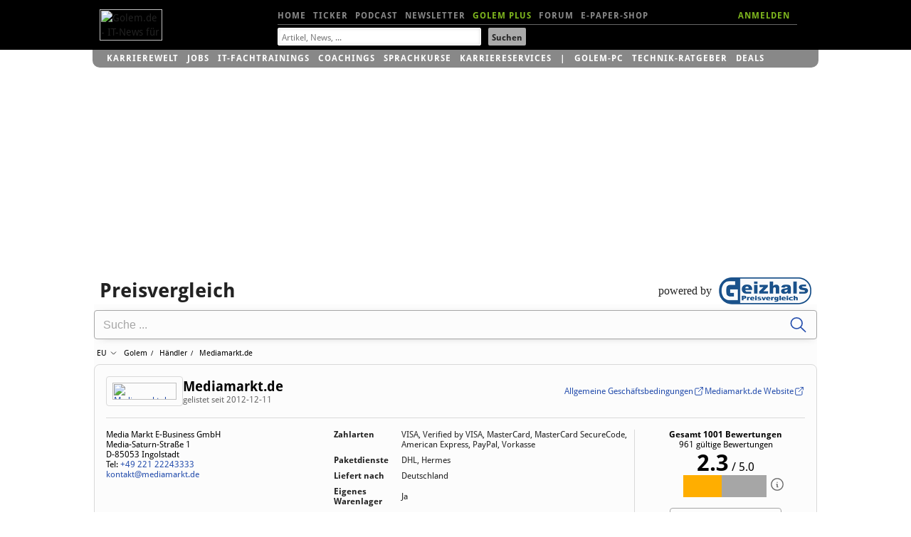

--- FILE ---
content_type: text/html; charset=utf-8
request_url: https://preisvergleich.golem.de/eu/merchants/mediamarktde-de
body_size: 785090
content:

<head>
<meta http-equiv="X-UA-Compatible" content="IE=edge,chrome=1">
<meta http-equiv="Content-Type" content="text/html; charset=UTF-8">
<meta name="viewport" id="metaviewport" content="width=device-width">
<meta name="flattr:id" content="mqr9wn">


<title>Mediamarkt.de Bewertungen & Erfahrungen - Golem.de-Preisvergleich EU</title>
<meta name="description" content="Mediamarkt.de Bewertungen & Erfahrungen - Golem Preisvergleich EU">

<meta name="application-name" content="Golem.de" />
<meta name="msapplication-task" content="name=Homepage;action-uri=https://www.golem.de;icon-uri=http://www.golem.de/favicon.ico" />
<meta name="msapplication-task" content="name=Ticker;action-uri=https://www.golem.de/ticker/;icon-uri=http://www.golem.de/favicon.ico" />
<meta name="msapplication-task" content="name=Facebook;action-uri=https://www.facebook.com/golem;icon-uri=http://www.golem.de/_img/facebook_16.ico" />
<meta name="msapplication-task" content="name=Twitter;action-uri=https://twitter.com/GolemRedaktion;icon-uri=http://www.golem.de/_img/twitter_16.ico" />
<!-- 23 3-->
<link rel="alternate" type="application/rss+xml" title="Golem.de RSS Feed" href="https://rss.golem.de/rss.php?feed=RSS1.0" />
<link rel="alternate" type="application/atom+xml" title="Golem.de ATOM Feed" href="https://rss.golem.de/rss.php?feed=ATOM1.0" />

<link rel="icon" href="//www.golem.de/assets/icons/favicon.ico" sizes="32x32">
<link rel="icon" href="//www.golem.de/assets/icons/icon.svg" type="image/svg+xml">
<link rel="apple-touch-icon" href="//www.golem.de/assets/icons/apple-touch-icon.png">

<link rel="preload" href="/staticrl/fonts/droidsans/DroidSans-Bold.woff2" crossorigin="anonymous" as="font" type="font/woff2">
<link rel="preload" href="/staticrl/fonts/droidserif/DroidSerif.woff2" crossorigin="anonymous" as="font" type="font/woff2">
<link rel="preload" href="/staticrl/fonts/droidsans/DroidSans.woff2" crossorigin="anonymous" as="font" type="font/woff2">
<link rel="preload" href="//www.golem.de/staticrl/fonts/space-grotesk/space-grotesk-latin-wght-normal.woff2" crossorigin="anonymous" as="font" type="font/woff2">
<link rel="preload" href="//www.golem.de/staticrl/fonts/space-grotesk/space-grotesk-latin-ext-wght-normal.woff2" crossorigin="anonymous" as="font" type="font/woff2"><style>
@font-face { font-family: 'Droid Sans'; font-style: normal; font-weight: 700; font-display: swap;
    src: url(/staticrl/fonts/droidsans/DroidSans-Bold.woff2) format('woff2'), url(/staticrl/fonts/droidsans/DroidSans-Bold.woff) format('woff'), url(/staticrl/fonts/droidsans/DroidSans-Bold.ttf) format('truetype');
}
@font-face { font-family: 'Droid Serif'; font-style: normal; font-weight: 400; font-display: swap;
    src: url(/staticrl/fonts/droidserif/DroidSerif.woff2) format('woff2'), url(/staticrl/fonts/droidserif/DroidSerif.woff) format('woff'), url(/staticrl/fonts/droidserif/DroidSerif.ttf) format('truetype');
}
@font-face { font-family: 'Droid Sans'; font-style: normal; font-weight: 400; font-display: swap;
    src: url(/staticrl/fonts/droidsans/DroidSans.woff2) format('woff2'), url(/staticrl/fonts/droidsans/DroidSans.woff) format('woff'), url(/staticrl/fonts/droidsans/DroidSans.ttf) format('truetype');
}
@font-face { font-family: 'Droid Serif'; font-style: italic; font-weight: 400; font-display: swap;
    src: url(/staticrl/fonts/droidserif/DroidSerif-Italic.woff2) format('woff2'), url(/staticrl/fonts/droidserif/DroidSerif-Italic.woff) format('woff'), url(/staticrl/fonts/droidserif/DroidSerif-Italic.ttf) format('truetype');
}
@font-face { font-family: 'Droid Serif'; font-style: normal; font-weight: 700; font-display: swap;
    src: url(/staticrl/fonts/droidserif/DroidSerif-Bold.woff2) format('woff2'), url(/staticrl/fonts/droidserif/DroidSerif-Bold.woff) format('woff'), url(/staticrl/fonts/droidserif/DroidSerif-Bold.ttf) format('truetype');
}
@font-face {
	font-family: 'Space Grotesk';
	font-style: normal;
	font-display: swap;
	font-weight: 300 700;
	src: url("https://www.golem.de/staticrl/fonts/space-grotesk/space-grotesk-latin-wght-normal.woff2") format("woff2-variations");
	unicode-range: U+0000-00FF,U+0131,U+0152-0153,U+02BB-02BC,U+02C6,U+02DA,U+02DC,U+0304,U+0308,U+0329,U+2000-206F,U+20AC,U+2122,U+2191,U+2193,U+2212,U+2215,U+FEFF,U+FFFD;
}
@font-face {
	font-family: 'Space Grotesk';
	font-style: normal;
	font-display: swap;
	font-weight: 300 700;
	src: url("https://www.golem.de/staticrl/fonts/space-grotesk/space-grotesk-latin-ext-wght-normal.woff2") format("woff2-variations");
	unicode-range: U+0100-02BA,U+02BD-02C5,U+02C7-02CC,U+02CE-02D7,U+02DD-02FF,U+0304,U+0308,U+0329,U+1D00-1DBF,U+1E00-1E9F,U+1EF2-1EFF,U+2020,U+20A0-20AB,U+20AD-20C0,U+2113,U+2C60-2C7F,U+A720-A7FF;
}
@font-face {
	font-family: 'Space Mono';
	font-style: normal;
	font-display: swap;
	font-weight: 400;
	src: url("https://www.golem.de/staticrl/fonts/space-mono/space-mono-latin-ext-400-normal.woff2") format("woff2"),
		 url("https://www.golem.de/staticrl/fonts/space-mono/space-mono-latin-ext-400-normal.woff") format("woff");
	unicode-range: U+0100-02AF,U+0304,U+0308,U+0329,U+1E00-1E9F,U+1EF2-1EFF,U+2020,U+20A0-20AB,U+20AD-20C0,U+2113,U+2C60-2C7F,U+A720-A7FF;
}
@font-face {
	font-family: 'Space Mono';
	font-style: normal;
	font-display: swap;
	font-weight: 400;
	src: url("https://www.golem.de/staticrl/fonts/space-mono/space-mono-latin-400-normal.woff2") format("woff2"),
		 url("https://www.golem.de/staticrl/fonts/space-mono/space-mono-latin-400-normal.woff") format("woff");
	unicode-range: U+0000-00FF,U+0131,U+0152-0153,U+02BB-02BC,U+02C6,U+02DA,U+02DC,U+0304,U+0308,U+0329,U+2000-206F,U+2074,U+20AC,U+2122,U+2191,U+2193,U+2212,U+2215,U+FEFF,U+FFFD;
}
@font-face {
	font-family: 'Space Mono';
	font-style: normal;
	font-display: swap;
	font-weight: 700;
	src: url("https://www.golem.de/staticrl/fonts/space-mono/space-mono-latin-ext-700-normal.woff2") format("woff2"),
		 url("https://www.golem.de/staticrl/fonts/space-mono/space-mono-latin-ext-700-normal.woff") format("woff");
	unicode-range: U+0100-02AF,U+0304,U+0308,U+0329,U+1E00-1E9F,U+1EF2-1EFF,U+2020,U+20A0-20AB,U+20AD-20C0,U+2113,U+2C60-2C7F,U+A720-A7FF;
}
@font-face {
	font-family: 'Space Mono';
	font-style: normal;
	font-display: swap;
	font-weight: 700;
	src: url("https://www.golem.de/staticrl/fonts/space-mono/space-mono-latin-700-normal.woff2") format("woff2"),
		 url("https://www.golem.de/staticrl/fonts/space-mono/space-mono-latin-700-normal.woff") format("woff");
	unicode-range: U+0000-00FF,U+0131,U+0152-0153,U+02BB-02BC,U+02C6,U+02DA,U+02DC,U+0304,U+0308,U+0329,U+2000-206F,U+2074,U+20AC,U+2122,U+2191,U+2193,U+2212,U+2215,U+FEFF,U+FFFD;
}</style>

<link rel="stylesheet" href="/staticrl/styles/golem_main_198-min.css" type="text/css">
<link rel="stylesheet" href="/staticrl/builds/aml/aml-18.css" type="text/css">
<style>
    @media print { .logo-screen { display: none; } }
</style>

<script type="text/javascript">
<!--
(function(h){h.className = h.className.replace('no-js', 'js');})(document.documentElement);
var Golem = Golem||{};
Golem.headstart = new Date() * 1;
var _gcpx = _gcpx || [];
const dataLayer = [];
window.dataLayer = dataLayer;
//-->
</script>
<!--[if lt IE 9]>
  <script src="/staticrl/scripts/external/modernizr.custom-2.6.2.min.js"></script>
<![endif]-->

<script type="text/javascript">
    !function () { var e = function () { var e, t = "__tcfapiLocator", a = [], n = window; for (; n;) { try { if (n.frames[t]) { e = n; break } } catch (e) { } if (n === window.top) break; n = n.parent } e || (!function e() { var a = n.document, r = !!n.frames[t]; if (!r) if (a.body) { var i = a.createElement("iframe"); i.style.cssText = "display:none", i.name = t, a.body.appendChild(i) } else setTimeout(e, 5); return !r }(), n.__tcfapi = function () { for (var e, t = arguments.length, n = new Array(t), r = 0; r < t; r++)n[r] = arguments[r]; if (!n.length) return a; if ("setGdprApplies" === n[0]) n.length > 3 && 2 === parseInt(n[1], 10) && "boolean" == typeof n[3] && (e = n[3], "function" == typeof n[2] && n[2]("set", !0)); else if ("ping" === n[0]) { var i = { gdprApplies: e, cmpLoaded: !1, cmpStatus: "stub" }; "function" == typeof n[2] && n[2](i) } else a.push(n) }, n.addEventListener("message", (function (e) { var t = "string" == typeof e.data, a = {}; try { a = t ? JSON.parse(e.data) : e.data } catch (e) { } var n = a.__tcfapiCall; n && window.__tcfapi(n.command, n.version, (function (a, r) { var i = { __tcfapiReturn: { returnValue: a, success: r, callId: n.callId } }; t && (i = JSON.stringify(i)), e.source.postMessage(i, "*") }), n.parameter) }), !1)) }; "undefined" != typeof module ? module.exports = e : e() }();
</script><script type="text/javascript">
(function(){
    var spConfig = {"accountId":245,"propertyId":5798,"baseEndpoint":"https:\/\/cmp-cdn.golem.de","wrapperScript":"\/wrapperMessagingWithoutDetection.js", targetingParams: { viewclass: "silent" }, events: { onConsentReady: function (consentUUID, euconsent) { var e = new CustomEvent("tcfConsentReady"); document.dispatchEvent(e); } }};
    if (spConfig.hasOwnProperty('baseEndpoint')) { window._sp_ = { config: spConfig }; }
})();
</script><script type="text/javascript">
    if (typeof window._sp_ !== "undefined" && typeof window._sp_.config !== "undefined" && window._sp_.config.hasOwnProperty('baseEndpoint')) {
        (function(src){var s=document.createElement('script');s.src=src;document.getElementsByTagName('head')[0].appendChild(s);})(window._sp_.config.baseEndpoint + window._sp_.config.wrapperScript);
    } else {
        setTimeout(function(){var e = new CustomEvent("tcfConsentReady"); document.dispatchEvent(e);}, 10);
    }
</script>


    <link href="//cmp-cdn.golem.de" rel="dns-prefetch">
    <link href="//cdn.stroeerdigitalgroup.de" rel="dns-prefetch">
    <link href="//dmp.theadex.com" rel="dns-prefetch">
    <link href="//api.theadex.com" rel="dns-prefetch">
    <link href="//cdn-a.yieldlove.com" rel="dns-prefetch">
    <link href="//ad.doubleclick.net" rel="dns-prefetch">
    <link href="//securepubads.g.doubleclick.net" rel="dns-prefetch">
    <link href="//script.ioam.de" rel="dns-prefetch">
    <link href="//de.ioam.de" rel="dns-prefetch">
    <link href="//account.golem.de" rel="dns-prefetch">
    <link href="//cmp-cdn.golem.de" rel="preconnect">
    <link href="//cdn.stroeerdigitalgroup.de" rel="preconnect">
    <link href="//dmp.theadex.com" rel="preconnect">
    <link href="//api.theadex.com" rel="preconnect">
    <link href="//cdn-a.yieldlove.com" rel="preconnect">
    <link href="//ad.doubleclick.net" rel="preconnect">
    <link href="//securepubads.g.doubleclick.net" rel="preconnect">

    <link href='https://cdn.stroeerdigitalgroup.de/metatag/live/ctc_golem/metaTag.min.js' rel='preload' as='script'>

<style type="text/css">

    #iqadtile3, #iqadtile16 { min-height: 260px; }
    #iqadtile3 { margin-bottom: 20px; }

</style>

<script type="text/javascript">

<!--
var Golem = Golem||{};
Golem.pcvclass = 'desktop';
//-->

</script>

<style type="text/css">

p, dl, ol, ul, label, .gh_blatext {
    font-family: 'Droid Sans',Arial,sans-serif;
}
.gh_blatext {
    background: #efefef none repeat scroll 0 0;
    margin: 20px 0;
    padding: 10px;
    line-height: 1.4;
    font-size: 14px;
}

</style>

<link rel="canonical" href="https://geizhals.de/eu/merchants/mediamarktde-de" />
<meta name="robots" content="noindex">

</head>
<body class="index">

<script type="text/javascript">
<!--
    var IVW = "";
    var _gafccsi = _gafccsi || [];
//-->
</script>

<div id="bannerTopWrapper">
<div class="iqdSiteAlign">
<div id="superbanner"></div><!-- superbanner -->
<div id="skyscraper"></div><!-- skyscraper -->
</div>
</div>


<div id="header-wrapper" class="header-wrapper">
<header id="header" class="iq-site-header lg-header">
    <div class="dh1" style="left:0;width:100px;">
        <a href="https://www.golem.de/">
        <img class="logo-screen" alt="Golem.de - IT-News f&uuml;r Profis" width="88" height="44" src="https://www.golem.de/staticrl/images/Golem-Logo-white.svg" />
        <img class="logo-print" alt="Golem.de - IT-News f&uuml;r Profis" width="88" height="44" src="https://www.golem.de/staticrl/images/Golem-Logo-black.svg" />
        </a>
    </div>
    <nav id="header-nav-1">
      <div class="implied">Navigation</div>
      <ul>
        <li><a id="hn1-home" href="https://www.golem.de/">Home</a></li>
        <li><a id="hn1-ticker" href="https://www.golem.de/ticker/">Ticker</a></li>
        <!-- li><a id="hn1-video" href="https://video.golem.de/">Videos</a></li -->
        <li><a id="hn1-audio" href="https://www.golem.de/specials/golempodcast/">Podcast</a></li>
        <li><a id="hn1-nl" href="https://www.golem.de/microsite/newsletter/index.html">Newsletter</a></li>
        <li><a id="hn1-golemplus" href="https://www.golem.de/specials/golemplus/" style="color:#7fb71e">Golem Plus</a></li>
        <li><a id="hn1-forum" href="https://forum.golem.de/" rel="nofollow">Forum</a></li>
        <li><a id="hn1-epaper" href="https://service.golem.de/products/shop" rel="nofollow">E-Paper-Shop</a></li>
      </ul>
      <div class="hn1-login-wrapper">
        <a id="hn1-login" href="https://account.golem.de/user/login" rel="nofollow">ANMELDEN</a>
      </div>

    </nav><!-- #header-nav-1 -->
    <nav id="header-nav-2">
      <form method="get" action="https://suche.golem.de/search.php" name="su">
  <input type="hidden" name="l" value="10">
  <fieldset class="search-fieldset">
    <label class="implied" for="search-text">Suchbegriffe:</label>
    <span class="inputText">
            <input id="search-text" placeholder="Artikel, News, ..." type="text" name="q" value="" tabindex="1">
        </span>
    <span class="inputSubmit">
            <input id="search-submit" type="submit" value="Suchen" tabindex="2">
        </span>
  </fieldset>
</form>
    </nav><!-- #header-nav-2 -->

</header><!-- #header -->
<div id="small-header" class="small-header" style="display: none; height: 70px;">
  <a href="https://www.golem.de/" class="small-header-logo">
    <img alt="Golem.de - IT-News f�r Profis" width="66" height="34" src="https://www.golem.de/staticrl/images/Golem-Logo-white.svg" />
  </a>
  <nav id="small-header-nav-1">
    <ul>
      <li><a id="hn1-home" href="https://www.golem.de/">Home</a></li>
      <li><a id="hn1-ticker" href="https://www.golem.de/ticker/">Ticker</a></li>
      <!-- li><a id="hn1-video" href="https://video.golem.de/">Videos</a></li -->
      <li><a id="hn1-audio" href="https://www.golem.de/specials/golempodcast/">Podcast</a></li>
      <li><a id="hn1-nl" href="https://www.golem.de/microsite/newsletter/index.html">Newsletter</a></li>
      <li><a id="hn1-golemplus" href="https://www.golem.de/specials/golemplus/" style="color:#7fb71e">Golem Plus</a></li>
      <li><a id="hn1-forum" href="https://forum.golem.de/" rel="nofollow">Forum</a></li>
      <li><a id="hn1-epaper" href="https://service.golem.de/products/shop" rel="nofollow">E-Paper-Shop</a></li>
    </ul>
  </nav>
  <nav id="small-header-nav-2">
    <a class="link-search" rel="search" onclick="toggleSearch()">
      <svg width="24" height="24" viewBox="0 0 24 24">
        <title>Suche</title>
        <path fill="currentColor"
              d="M9.516 14.016q1.875 0 3.188-1.313t1.313-3.188-1.313-3.188-3.188-1.313-3.188 1.313-1.313 3.188 1.313 3.188 3.188 1.313zm6 0l4.969 4.969-1.5 1.5-4.969-4.969v-.797l-.281-.281q-1.781 1.547-4.219 1.547-2.719 0-4.617-1.875t-1.898-4.594 1.898-4.617 4.617-1.898 4.594 1.898 1.875 4.617q0 2.438-1.547 4.219l.281.281h.797z"></path>
      </svg>
    </a>
    <a class="link-account" id="accountIcon" href="https://account.golem.de/user/login">
      <svg width="24" height="24" viewBox="0 0 24 24">
        <title>Account</title>
        <path fill="currentColor"
              d="M12 14.016q2.531 0 5.273 1.102t2.742 2.883v2.016h-16.031v-2.016q0-1.781 2.742-2.883t5.273-1.102zm0-2.016q-1.641 0-2.813-1.172t-1.172-2.813 1.172-2.836 2.813-1.195 2.813 1.195 1.172 2.836-1.172 2.813-2.813 1.172z"></path>
      </svg>
    </a>
  </nav>

    <div class="form search-form" rel="search" id="search-form" style="display: none;">
    <fieldset class="form-switch">
        <legend>Suche nach:</legend>
        <ol class="form-switch-options">
            <li><input type="radio" value="" name="search-options" id="form_option1" checked=""><label for="form_option1">Artikel</label></li>
            <li><input type="radio" value="" name="search-options" id="form_option2"><label for="form_option2">Preis</label></li>
            <li><input type="radio" value="" name="search-options" id="form_option3"><label for="form_option3">Job</label></li>
        </ol>
    </fieldset>
    <form class="form-option form_option1" method="get" action="https://suche.golem.de/search.php">
        <div role="group" class="form-wrapper">
            <label class="implied" for="search-article">Artikel suchen:</label>
            <input id="search-article" class="search-text" placeholder="Artikel finden" type="text" name="q" value="">
            <input class="search-submit" type="submit" value="Absenden">
        </div>
    </form>
    <form class="form-option form_option2" method="get" action="https://preisvergleich.golem.de/" style="display: none">
        <div role="group" class="form-wrapper">
            <label class="implied" for="search-price">Preis suchen:</label>
            <input id="search-price" class="search-text" placeholder="Produkt finden" type="text" name="fs" value="">
            <input class="search-submit" type="submit" value="Absenden">
        </div>
    </form>
    <form class="form-option form_option3" method="post" action="https://jobs.golem.de/suchergebnis" style="display: none">
        <div role="group" class="form-wrapper">
            <label class="implied" for="search-job">Job suchen:</label>
            <input id="search-job" class="search-text" placeholder="Job finden" type="text" name="jsjn" value="">
            <input class="search-submit" type="submit" value="Absenden">
        </div>
    </form>
</div></div>
<div id="gservices">
    <ul id="gservnav">
        <li class="gservitem"><a href="https://karrierewelt.golem.de/" target="_blank" style="display: inline-block;">Karrierewelt</a><div class="service-menu"><ul><li><a href="https://karrierewelt.golem.de/collections/alle-kurse" target="_blank">IT-Fachtrainings</a></li><li><a href="https://karrierewelt.golem.de/collections/coaching" target="_blank">Coachings</a></li><li><a href="https://jobs.golem.de/" target="_blank">Jobs</a></li><li><a href="https://karrierewelt.golem.de/blogs/karriere-ratgeber" target="_blank">Karriere-Ratgeber</a></li><li><a href="https://karrierewelt.golem.de/pages/it-weiterbildung-fur-unternehmen" target="_blank">F&uuml;r Unternehmen</a></li><li><a href="https://karrierewelt.golem.de/pages/mitarbeiter-pc-programm" target="_blank">Mitarbeiter-PC-Programm</a></li></ul></div></li>
<li class="gservitem"><a href="https://jobs.golem.de/" target="_blank" style="display: inline-block;">Jobs</a><div class="service-menu"><ul><li><a href="https://jobs.golem.de/" target="_blank">Aktuelle IT-Jobs</a></li><li><a href="https://jobs.golem.de/products" target="_blank">Jobanzeige schalten</a></li><li><a href="https://karrierewelt.golem.de/pages/projekte-fur-freelancer" target="_blank">Projektsuche f&uuml;r Freelancer</a></li><li><a href="https://karrierewelt.golem.de/pages/muster-vorlagen-bewerbung-2-go" target="_blank">Die perfekte Bewerbung</a></li><li><a href="https://karrierewelt.golem.de/pages/fernstudium-anbieter-vergleich-it-master-it-bachelor" target="_blank">IT-Fernstudium im Vergleich</a></li><li><a href="https://karrierewelt.golem.de/pages/recruiting-fur-unternehmen" target="_blank">Employer Branding mit Golem</a></li></ul></div></li>
<li class="gservitem"><a href="https://karrierewelt.golem.de/collections/alle-kurse" target="_blank" style="display: inline-block;">IT-Fachtrainings</a><div class="service-menu"><ul><li><a href="https://karrierewelt.golem.de/collections/alle-kurse" target="_blank">Alle virtuellen Kurse anzeigen</a></li><li><a href="https://karrierewelt.golem.de/collections/die-neuesten-kurse-und-workshops" target="_blank">Neue virtuelle Kurse</a></li><li><a href="https://karrierewelt.golem.de/pages/golem-karrierewelt-it-fachseminare-workshops-fur-unternehmen/" target="_blank">Kurse f&uuml;r Unternehmen</a></li><li><a href="https://karrierewelt.golem.de/collections/fachliche-e-learning-kurse" target="_blank">E-Learning Kurse</a></li><li><a href="https://karrierewelt.golem.de/collections/angebote" target="_blank">Angebote und Sonderaktionen</a></li><li><a href="https://karrierewelt.golem.de/pages/ihr-kontakt-zur-golem-karrierewelt" target="_blank">Kontakt</a></li></ul></div></li>
<li class="gservitem"><a href="https://karrierewelt.golem.de/pages/coaching-fuer-deine-it-karriere" target="_blank" style="display: inline-block;">Coachings</a><div class="service-menu"><ul><li><a href="https://karrierewelt.golem.de/collections/coaching" target="_blank">Alle Coachings anzeigen</a></li><li><a href="https://karrierewelt.golem.de/products/60-minuten-shifoo-coaching-einzeltraining" target="_blank">Individuelles Einzelcoaching</a></li><li><a href="https://karrierewelt.golem.de/collections/fuehrung-verantwortung" target="_blank">F&uuml;hrung &amp; Verantwortung</a></li><li><a href="https://karrierewelt.golem.de/collections/selbststaendigkeit-freelancing" target="_blank">Selbstst&auml;ndigkeit &amp; Freelancing</a></li><li><a href="https://karrierewelt.golem.de/collections/kommunikation-kultur" target="_blank">Kommunikation & Kultur</a></li><li><a href="https://karrierewelt.golem.de/collections/e-learning-kurse-zur-persoenlichen-weiterentwicklung" target="_blank">E-Learning Kurse</a></li></ul></div></li>
<li class="gservitem"><a href="https://karrierewelt.golem.de/pages/e-learning-sprachkurse-mit-gymglish/" target="_blank" style="display: inline-block;">Sprachkurse</a><div class="service-menu"><ul><li><a href="https://karrierewelt.golem.de/pages/englisch-lernen" target="_blank">Englisch</a></li><li><a href="https://karrierewelt.golem.de/pages/italienisch-lernen/" target="_blank">Italienisch</a></li><li><a href="https://karrierewelt.golem.de/pages/franzosisch-lernen/" target="_blank">Franz&ouml;sisch</a></li><li><a href="https://karrierewelt.golem.de/pages/spanisch-lernen/" target="_blank">Spanisch</a></li><li><a href="https://karrierewelt.golem.de/pages/deutsch-als-fremdsprache/" target="_blank">Deutsch als Fremdsprache</a></li></ul></div></li>
<li class="gservitem"><a href="https://karrierewelt.golem.de/pages/karriereservices-in-der-golem-karrierewelt" target="_blank" style="display: inline-block;">Karriereservices</a><div class="service-menu"><ul><li><a href="https://karrierewelt.golem.de/pages/gehaltscheck/" target="_blank">Gehaltscheck</a></li><li><a href="https://karrierewelt.golem.de/pages/brutto-netto-rechner" target="_blank">Brutto-Netto-Rechner</a></li><li><a href="https://karrierewelt.golem.de/blogs/karriere-ratgeber/tagged/gehalt/" target="_blank">Aktuelle News zum Thema Gehalt</a></li><li><a href="https://karrierewelt.golem.de/blogs/karriere-ratgeber" target="_blank">IT-Karriere-Ratgeber</a></li><li><a href="https://karrierewelt.golem.de/blogs/karrierelexikon" target="_blank">Karrierelexikon</a></li><li><a href="https://karrierewelt.golem.de/blogs/jobprofile-einfach-erklaert" target="_blank">Jobprofile einfach erkl&auml;rt</a></li></ul></div></li>
<li class="gservitem list-divider"><a href="https://pc.golem.de/" target="_blank" style="display: inline-block;">Golem-PC</a><div class="service-menu"><ul><li><a href="https://pc.golem.de/" target="_blank">Modell&uuml;bersicht</a></li><li><a href="https://www.awin1.com/cread.php?awinmid=29783&amp;awinaffid=686261&amp;clickref=Budget+LP&amp;ued=https%3A%2F%2Fwww.systemtreff.de%2FGolem-Budget-AMD-Ryzen-5-9600X-32GB-DDR5-AMD-RX-9060-XT-8GB-1TB-4052" target="_blank">Budget</a></li><li><a href="https://www.awin1.com/cread.php?awinmid=29783&amp;awinaffid=686261&amp;clickref=Basic+LP&amp;ued=https%3A%2F%2Fwww.systemtreff.de%2FGolem-Basic-Intel-Core-Ultra-5-245KF-32GB-DDR5-GeForce-RTX-5060-Ti-8GB-1TB-4051" target="_blank">Basic</a></li><li><a href="https://www.awin1.com/cread.php?awinmid=29783&amp;awinaffid=686261&amp;clickref=Allround+LP&amp;ued=https%3A%2F%2Fwww.systemtreff.de%2FGolem-Allround-AMD-Ryzen-5-9500F-6x-38GHz-32GB-DDR5-GeForce-RTX-5070-12GB-1TB-4053" target="_blank">Allround</a></li><li><a href="https://www.awin1.com/cread.php?awinmid=29783&amp;awinaffid=686261&amp;clickref=Performance+LP&amp;ued=https%3A%2F%2Fwww.systemtreff.de%2FGolem-Performance-AMD-Ryzen-7-9700X-32GB-DDR5-AMD-RX-9070-XT-16GB-2TB-4055" target="_blank">Performance</a></li><li><a href="https://www.awin1.com/cread.php?awinmid=29783&amp;awinaffid=686261&amp;clickref=Advanced+AMD+LP&amp;ued=https%3A%2F%2Fwww.systemtreff.de%2FGolem-Advanced-AMD-AMD-Ryzen-7-7800X3D-32GB-DDR5-GeForce-RTX-5070-TI-16GB-2TB-4056" target="_blank">Advanced AMD</a></li><li><a href="https://www.awin1.com/cread.php?awinmid=29783&amp;awinaffid=686261&amp;clickref=Advanced+Intel+LP&amp;ued=https%3A%2F%2Fwww.systemtreff.de%2FGolem-Advanced-Intel-Intel-Core-Ultra-7-265KF-32GB-DDR5-GeForce-RTX-5070-TI-16GB-2TB-4054" target="_blank">Advanced Intel</a></li><li><a href="https://www.awin1.com/cread.php?awinmid=29783&amp;awinaffid=686261&amp;clickref=Enthusiast+LP&amp;ued=https%3A%2F%2Fwww.systemtreff.de%2FGolem-Enthusiast-AMD-Ryzen-7-9800X3D-32GB-DDR5-GeForce-RTX-5080-16GB-2TB-4057" target="_blank">Enthusiast</a></li><li><a href="https://www.awin1.com/cread.php?awinmid=29783&amp;awinaffid=686261&amp;clickref=Ultra+LP&amp;ued=https%3A%2F%2Fwww.systemtreff.de%2FGolem-Ultra-Intel-Core-Ultra-9-285K-64GB-DDR5-GeForce-RTX-5090-32GB-2TB-2TB-4059" target="_blank">Ultra</a></li><li><a href="https://www.awin1.com/cread.php?awinmid=29783&amp;awinaffid=686261&amp;clickref=Xtreme+LP&amp;ued=https%3A%2F%2Fwww.systemtreff.de%2FGolem-Xtreme-AMD-Ryzen-9-9950X-64GB-DDR5-GeForce-RTX-5090-32GB-4TB-2TB-4060" target="_blank">Xtreme</a></li><li><a href="https://www.awin1.com/cread.php?awinmid=29783&amp;awinaffid=686261&amp;clickref=Ultimate+LP&amp;ued=https%3A%2F%2Fwww.systemtreff.de%2FGolem-Ultimate-AMD-Ryzen-9-9950X3D-64GB-DDR5-GeForce-RTX-5090-32GB-2TB-2TB-4058" target="_blank">Ultimate</a></li></ul></div></li>
<li class="gservitem"><a href="https://ratgeber.golem.de/" target="_blank" style="display: inline-block;">Technik-Ratgeber</a></li>
<li class="gservitem"><a href="https://www.golem.de/specials/deals/" target="_blank" style="display: inline-block;">Deals</a><div class="service-menu"><ul><li><a href="https://www.golem.de/specials/deals/" target="_blank">Deals</a></li><li><a href="https://www.golem.de/phitshp.php" target="_blank">Top-Angebote</a></li><li><a href="https://preisvergleich.golem.de/" target="_blank">Preisvergleich</a></li></ul></div></li>
    </ul>
</div>
</div>

<div id="grandwrapper" class="golem-zo-grandwrapper iq-site-wrapper">

    <div id="screen" style="padding-top: 15px">

<!-- begin ad tag (tile=3) -->
<div id="iqadtile3"></div>
<!-- end ad tag (tile=3) -->


        <div id="ghscreen">

<div style="position:relative">
    <h2 style="font-size:28px; line-height:38px; font-weight:bold;">Preisvergleich</h2>
    <div style="position:absolute; top:0px; right:0; height:38px;">
        <span style="line-height:38px; vertical-align:top;">powered by</span>
        <img src="/img/geizhals130.png" style="display:inline; margin-left:6px; width:130px; height:38px;" alt="geizhals" />
    </div>
</div>

<!-- begin preisvergleich-template -->
<div class="ghbody-wrapper">
<script type="importmap">{"imports":{"ghpak/categorylist-legacy/bigSearchImages.ghp.js":"https://gzhls.at/gsa/bigSearchImages.ghp-DIv9YWLL.js","ghpak/ratgeber-content/ratgeber-content.ghp.js":"https://gzhls.at/gsa/ratgeber-content.ghp-Btk4n_eF.js","ghpak/comparepage/comparepage.ghp.js":"https://gzhls.at/gsa/comparepage.ghp-DSU9IEz8.js","ghpak/settingspage/settingspage.ghp.js":"https://gzhls.at/gsa/settingspage.ghp-BZm2Bmjp.js","ghpak/saved-searches/saved-searches.ghp.js":"https://gzhls.at/gsa/saved-searches.ghp-B-iybga6.js","ghpak/listview/listview.ghp.js":"https://gzhls.at/gsa/listview.ghp-TSF3Ba80.js","ghpak/pageheader/pageheader-mobile.ghp.js":"https://gzhls.at/gsa/pageheader-mobile.ghp-BEDQDgIY.js","ghpak/variant/variant.ghp_mobile.js":"https://gzhls.at/gsa/variant.ghp_mobile-Cl5-xBlY.js","ghpak/categorylist-legacy/categorylist-legacy.ghp.js":"https://gzhls.at/gsa/categorylist-legacy.ghp-CzST-tEJ.js","ghpak/startpage/startpage.ghp.js":"https://gzhls.at/gsa/startpage.ghp-CJOyFwvV.js","ghpak/danube/danube.ghp.js":"https://gzhls.at/gsa/danube.ghp-DLfAu89l.js","ghpak/pageheader/navigationtracking.ghp.js":"https://gzhls.at/gsa/navigationtracking.ghp-Cj3EFnKm.js","ghpak/consent-management/consent-management.ghp.js":"https://gzhls.at/gsa/consent-management.ghp-CEX_P9YK.js","ghpak/ads/ads.ghp.js":"https://gzhls.at/gsa/ads.ghp-Hcis3PsD.js","ghpak/filterview/filterview.ghp.js":"https://gzhls.at/gsa/filterview.ghp-DaSRHM05.js","ghpak/filterwidget/filterwidget.ghp.js":"https://gzhls.at/gsa/filterwidget.ghp-f1oQg_qz.js","ghpak/showroom/showroom.ghp.js":"https://gzhls.at/gsa/showroom.ghp-Brsbk5jN.js","ghpak/comparewidget/comparewidget.ghp.js":"https://gzhls.at/gsa/comparewidget.ghp-BQvNECcG.js","ghpak/notifications/notifications.ghp.js":"https://gzhls.at/gsa/notifications.ghp-BrtA2XWW.js","ghpak/gallery/gallery.ghp.js":"https://gzhls.at/gsa/gallery.ghp-BdKRgQmY.js","ghpak/ratings/ratings.ghp.js":"https://gzhls.at/gsa/ratings.ghp-DgewC4fX.js","ghpak/chart/chart.ghp.js":"https://gzhls.at/gsa/chart.ghp-D89RF0IW.js","ghpak/pageheader/pageheader.ghp.js":"https://gzhls.at/gsa/pageheader.ghp-DxN21cvN.js","ghpak/pricealert/pricealert.ghp.js":"https://gzhls.at/gsa/pricealert.ghp-o1zCwYUt.js","ghpak/categorylist-legacy/collapsiblefilters.ghp.js":"https://gzhls.at/gsa/collapsiblefilters.ghp-uzIt1KD0.js","ghpak/short-url/short-url.ghp.js":"https://gzhls.at/gsa/short-url.ghp-B6cJfIE7.js","ghpak/listview/android-app-banner.ghp.js":"https://gzhls.at/gsa/android-app-banner.ghp-CrhjH7sN.js","ghpak/dealspage/dealspage.ghp.js":"https://gzhls.at/gsa/dealspage.ghp-h9KPiLB5.js","ghpak/dots-dropdown/dots-dropdown.ghp.js":"https://gzhls.at/gsa/dots-dropdown.ghp-BV3rnSbz.js","ghpak/dialog/dialog.ghp.js":"https://gzhls.at/gsa/dialog.ghp-CKJmrMP0.js","ghpak/rangeslider/rangeslider.ghp.js":"https://gzhls.at/gsa/rangeslider.ghp-CJWvQhGZ.js","ghpak/pricehistory_legacy/pricehistory_legacy.ghp.js":"https://gzhls.at/gsa/pricehistory_legacy.ghp-CtMjC7-s.js","ghpak/variant/variant.ghp.js":"https://gzhls.at/gsa/variant.ghp-DKCz0UDT.js","ghpak/pagefooter/pagefooter.ghp.js":"https://gzhls.at/gsa/pagefooter.ghp-BkMtBa-S.js","ghpak/autocomplete/autocomplete.ghp.js":"https://gzhls.at/gsa/autocomplete.ghp-Ch8dJTHv.js","ghpak/tooltip/tooltip.ghp.js":"https://gzhls.at/gsa/tooltip.ghp-CAE0lxVX.js","ghpak/js_lib_gh/logininject.ghp.js":"https://gzhls.at/gsa/logininject.ghp-hDHmuc8J.js","ghpak/galleryview/galleryview.ghp.js":"https://gzhls.at/gsa/galleryview.ghp-DMFvzQE-.js","ghpak/js_lib_gh/js_lib_gh.ghp.js":"https://gzhls.at/gsa/js_lib_gh.ghp-BDQYVKTT.js","ghpak/barcode/barcode.ghp.js":"https://gzhls.at/gsa/barcode.ghp-BHLuiUS6.js","ghpak/promotiontooltip/promotiontooltip.ghp.js":"https://gzhls.at/gsa/promotiontooltip.ghp-DJyFGcKk.js","ghpak/merchantpage/merchantpage.ghp.js":"https://gzhls.at/gsa/merchantpage.ghp-M9-vFU4h.js","ghpak/marketing-box/marketing-box.ghp.js":"https://gzhls.at/gsa/marketing-box.ghp-HWpMpwNm.js","ghpak/sidebar-filter/sidebar-filter.ghp.js":"https://gzhls.at/gsa/sidebar-filter.ghp-BspI83hg.js","ghpak/tarife_at/tarife_at.ghp.js":"https://gzhls.at/gsa/tarife_at.ghp-85bQTXvk.js","ghpak/wishlist-raffle/wishlist-raffle.ghp.js":"https://gzhls.at/gsa/wishlist-raffle.ghp-DDbkriL1.js","ghpak/comparepage/mobile/comparepage.ghp.js":"https://gzhls.at/gsa/comparepage.ghp-EeNlJU0z.js","ghpak/categorylist/categorylist.ghp.js":"https://gzhls.at/gsa/categorylist.ghp-DX4HN18o.js","ghpak/wishlist/wishlist.ghp.js":"https://gzhls.at/gsa/wishlist.ghp-4aQcwz-A.js"},"integrity":{"https://gzhls.at/gsa/notifications.ghp-BrtA2XWW.js":"sha384-Vs6FFZTnJaplBo8FR0kJXure5emTNaOrNAKtMAu48NIJ6Upba7ACWY9j6PkYsPRU","https://gzhls.at/gsa/comparepage.ghp-EeNlJU0z.js":"sha384-umIihXZTQa7GIjlYu88trAZ0B/MxdwJxiTcltO/4HboEz0nDKKljKTPmLJxYXrgE","https://gzhls.at/gsa/tarife_at.ghp-85bQTXvk.js":"sha384-GHoUSdiHIKfUUUwH9cKfC5/ohVD9CGBdvaGJOanEv8qe916wRIazXOImOnlbl1HX","https://gzhls.at/gsa/marketing-box.ghp-HWpMpwNm.js":"sha384-88iUpfnstCE1evQKPsBwN7epow5nCNNiAgtTJHmHsC9elhR/1u8kltePIAH7KmQe","https://gzhls.at/gsa/ratings.ghp-DgewC4fX.js":"sha384-a1+dlyydH02F6SRtv6zuGCr5tUKGxbXRStiK4IBnhwlS0Y/GOpvtxXi7QNmWtYjj","https://gzhls.at/gsa/startpage.ghp-CJOyFwvV.js":"sha384-+0vNHgFcX9Nsu+REFEAYwGVQI9TYO1+b9vhYFbXj9vC2nId5joxduX4ZGU9mkFCC","https://gzhls.at/gsa/dealspage.ghp-h9KPiLB5.js":"sha384-37+zzXWo3uvDo4v4C6cROjwDv1Zji1bfeFYTayW15yxfuUYkl8KwVsIyNpwBCV2F","https://gzhls.at/gsa/tooltip.ghp-CAE0lxVX.js":"sha384-ma9jrfpK0dKvpUs7//NPdqosEKhxuALc0QF4L51TwvCJNv86AFwjjR4xsRFS8GAo","https://gzhls.at/gsa/pricehistory_legacy.ghp-CtMjC7-s.js":"sha384-oks/UHMncwvp+LMsXnfdOvaAWPaW95vYXRNIMcZticDALHp9zYHXjyi4EBxni5Ss","https://gzhls.at/gsa/pageheader.ghp-DxN21cvN.js":"sha384-iiqU8eNp8LsJ8/a5LjpAaX9LCh1xFsjLj32DF882Us4Tre5SF0lN8IPN3cA3CWMn","https://gzhls.at/gsa/collapsiblefilters.ghp-uzIt1KD0.js":"sha384-MXN7Usxaeq9WYZIEMmyZdjp6iXlRUdCJzE4zBUxaeVhd7whSMaaxhyjyimxEQj5m","https://gzhls.at/gsa/pricealert.ghp-o1zCwYUt.js":"sha384-9V3Pwa5U25X/jTm4rq8K6i36fx2C/l5gulkS5Lt3YVHYEzYkxvwBAI4F3ExKj5QJ","https://gzhls.at/gsa/barcode.ghp-BHLuiUS6.js":"sha384-ga9Ut6fURvwy7eXKOVzAMvL+jAki7nJkj0KLfQgusv0qR6Yg8QMczII+HxfuHksi","https://gzhls.at/gsa/dialog.ghp-CKJmrMP0.js":"sha384-+ZDxCWmkhkq/n4GeYLH88tVRp0Vom5TYqy6PwnrnDVJfCupNRICXBZi314+y0aT+","https://gzhls.at/gsa/comparewidget.ghp-BQvNECcG.js":"sha384-A/3R9alxCI+mM82L8oqazU0NnP05b6S8GSL3iJDHEzFdB9JI7QkBEQlIoRNTWDqM","https://gzhls.at/gsa/merchantpage.ghp-M9-vFU4h.js":"sha384-VwuOQLWPlu6ihB9VVqGLrXkGbd79ERwhY4PdBzCsdg3pI8ttyZQXFp5/yh1oVYVM","https://gzhls.at/gsa/consent-management.ghp-CEX_P9YK.js":"sha384-jVLlUuMi64ZyBTq6NY9b8U1V+jq4GS6jDNSgqrK7dojnfgjj31dmAU5cRJL1wjwl","https://gzhls.at/gsa/wishlist.ghp-4aQcwz-A.js":"sha384-SKKB5r5oXjap5hbhND1sd/CC79wYBh2suuleiUrvOKqAuExASLN+oM2sfUtfSsIz","https://gzhls.at/gsa/variant.ghp_mobile-Cl5-xBlY.js":"sha384-KNBNS0jQB0LEfEzUXmZP+CAQwCwaDNstTKi4yTuwIele2UWFwY5cxGgaZJzoxuY0","https://gzhls.at/gsa/autocomplete.ghp-Ch8dJTHv.js":"sha384-xmTxTo25NJ5mSx0zX8OMnDbmI1xMTNtlqu4pk5h9KKfzkx7Zyx6aFzcBQcHohTvG","https://gzhls.at/gsa/chart.ghp-D89RF0IW.js":"sha384-OR5swr9BaLxFU/ozv+Jhd21zv8KDps0IJrzlSjDP/kp0rCsbczIVDmRp50uHQfRg","https://gzhls.at/gsa/android-app-banner.ghp-CrhjH7sN.js":"sha384-mS6RaKBkUp4G61DQXutkZHXfExByN91dIuk3UFJGkgQDP8VhSCQO26EaMGsrLHCA","https://gzhls.at/gsa/gallery.ghp-BdKRgQmY.js":"sha384-rMRGo+FHlr6WXs0TSeSrHXRU8gQNm8IMn/oJDU+R0vICQ12nbtUBEeWv1VOsqDVA","https://gzhls.at/gsa/rangeslider.ghp-CJWvQhGZ.js":"sha384-Gi7v/j16ip9AYfMIdJ6XETtyegadtEQqjY2omm7xEb7bColld329RMXbAUsZxBv8","https://gzhls.at/gsa/logininject.ghp-hDHmuc8J.js":"sha384-Av7gEkvW/FB3zE3OtDodwa5rWJTzS0H3UKahQHE48tpiW6vubkWS1Tq3KmwrxGdI","https://gzhls.at/gsa/danube.ghp-DLfAu89l.js":"sha384-Yhe7q8/Yby750HS2BfQstlDZtSpoYzLx98sJEBaem+JAJPsgUKtFMLcWf9ixgFOG","https://gzhls.at/gsa/listview.ghp-TSF3Ba80.js":"sha384-Z4zxtvVSThMuOkJPLr2vPLdhF4de5P4VdCHGEkFhZ9We+A258MVxCX4Q9BQyOWbD","https://gzhls.at/gsa/sidebar-filter.ghp-BspI83hg.js":"sha384-viaU/Eo/6kythEPopm4zK07rCitpzqA15Q4g0aHekZu5otq2nUOKNs3mPhaT94JI","https://gzhls.at/gsa/showroom.ghp-Brsbk5jN.js":"sha384-xq5xVxbpjl4HD1b0EKp42ha5mhS/L+QJ7wia9WXvN18A7vFPSO6n4Wp/ZTWCIDzd","https://gzhls.at/gsa/comparepage.ghp-DSU9IEz8.js":"sha384-Xmr/z31a84qgXIKeCtsVexqpaaZ4VcRXaKDcPMHC0wGebTVzv4a761Gj5IJzPKeZ","https://gzhls.at/gsa/pagefooter.ghp-BkMtBa-S.js":"sha384-NamnG11+Br7RvXNcS/9lPf6LfhrDKi1UOablovnY7KSGlnuMUrip6zLV7Oba7zKI","https://gzhls.at/gsa/js_lib_gh.ghp-BDQYVKTT.js":"sha384-IozUkf2zUwylThCX4WkNueZFhcOhKba1g5V2kjis3M1IUbWZAWmwMu869dOuBpxN","https://gzhls.at/gsa/settingspage.ghp-BZm2Bmjp.js":"sha384-/gSR6eOHvjB21q4PMEWWw7L9NZ1JW4KjY6UdgZ5SrA0N9PgHf3VxSAP5xL/t5qzk","https://gzhls.at/gsa/saved-searches.ghp-B-iybga6.js":"sha384-tYaNoWkpAq2BZIwxZDAiMrY3QFzJOfC6EYvnUJb+XkuqulIqgV0e4J+/7RG6yKOJ","https://gzhls.at/gsa/ratgeber-content.ghp-Btk4n_eF.js":"sha384-pIj9fQOc+48e6q5bwIGkckaG1XSPm/G+jlOrU1qLX5OGBoO+Hywko+dddrkDdmqb","https://gzhls.at/gsa/ads.ghp-Hcis3PsD.js":"sha384-soCs0GPt27gyji5LrXUps0z7iwvKFdqhYfpwTPqh9w3JvLRSWWCDI6zbzlS+i5Ky","https://gzhls.at/gsa/pageheader-mobile.ghp-BEDQDgIY.js":"sha384-x91ENJ7Sg/EuBnV7BuRc28Raegg0i9AKhLEOHRUtPKPsbODocXGHH48XSX9gBbii","https://gzhls.at/gsa/dots-dropdown.ghp-BV3rnSbz.js":"sha384-wSYU2cq2jgdp0mqlysgq5O0n0st1unnbgHSJPeOgTkWwQV292E0HVvWDQuM2U7kP","https://gzhls.at/gsa/filterview.ghp-DaSRHM05.js":"sha384-4mC1w5mdFwqHEjJT/IPHzqiW/9bcMK17fQEG/aZPb8NMAJ97f4dU9kEuGR7bpAzI","https://gzhls.at/gsa/navigationtracking.ghp-Cj3EFnKm.js":"sha384-N/yW6YZhgi2x5CZoZaJM95YP6kbJ4iCGDIqjGYna6zU8GT+2QoBDm83EmIg7EBPL","https://gzhls.at/gsa/short-url.ghp-B6cJfIE7.js":"sha384-EFWe2gldjINVe1YstYquJAdtDqulDEjGR6knmKImQg/kEqi85QUehtcQDBiZhNIy","https://gzhls.at/gsa/categorylist-legacy.ghp-CzST-tEJ.js":"sha384-+HSsz7YeUkbsSnaIagfBoSeobKk5NQSIxGz7+t3QJsrkdRc624b/0gSaXvUBUcX0","https://gzhls.at/gsa/bigSearchImages.ghp-DIv9YWLL.js":"sha384-sIRfbmL1rWrY8Tt+DixTwbZOxwuW/zQWrxzaIJ1+KkBR8EZ0LGY9py8L0MwmGlo6","https://gzhls.at/gsa/categorylist.ghp-DX4HN18o.js":"sha384-pxqtJJLbBRKlr3dR0axnY52y/LUMYhigiirxnmnNrSh7Gj6NQbiIziSjRuzidEJi","https://gzhls.at/gsa/wishlist-raffle.ghp-DDbkriL1.js":"sha384-8kqsdM2eMuW4/8LrFW0VMUr+f8QnynwRu/p70U0f2T39NpuZFdsMr58tqcizM5WC","https://gzhls.at/gsa/promotiontooltip.ghp-DJyFGcKk.js":"sha384-am14vr+o1SRgc5fERZlcAbqGwDjahHVXtIyuZwlXKs+akVtfiRoyx+1G5LGemdGR","https://gzhls.at/gsa/galleryview.ghp-DMFvzQE-.js":"sha384-cYzFi+QkhQKF87BXxfqKSyU+nAOuw5upX4C2/DZqeqGoYE6xelM3hjNqr4tQpsU1","https://gzhls.at/gsa/filterwidget.ghp-f1oQg_qz.js":"sha384-Jgt4w5mwaEIJ0qabgttpt4x169zxxEPNjTCjFXNhuTQoDAyZy7FjAR84vrF9hn9W","https://gzhls.at/gsa/variant.ghp-DKCz0UDT.js":"sha384-L4bgtt6AqH1Wem7L730+rt90z35JFNaugBIzNjl6nbj7yV8yv7SFNCQhqXr1lbNq"}}</script>
<script>
window._gh = window._gh || {};
window.ghpak = window.ghpak || {};
window._gh.static = {
acsEndpoint: '/acs?lang=de&loc=eu&o=json&k=',
analytics_track_links: false,
base_url: 'https://preisvergleich.golem.de',
cdnbase: 'https://gzhls.at',
cmActiveGroups: {
ads: false,
necessary: false,
services: false,
},
coop: true,
csrf: '',
currency: 'EUR',
currencySymbol: '€',
focusSearch: 1,
hlocs: ["at","de"],
requiredHloc: ['de',],
internalhost: 'golem',
isDarkmode: window.matchMedia('(prefers-color-scheme: dark)').matches,
isDev: false,
isLoggedIn: false,
isMobile: false,
lang: 'de',
loc: 'de',
login_url: 'http://forum.golem.de/login.php',
login_turnstile_register_public_key: '0x4AAAAAABesm7lbZUessWQH',
turnstile_api_public_key: '0x4AAAAAACHBM37HaqFjaHcO',
name: 'Golem',
showMpn: true,
what: 'hinfo',
whitelabel: false,
cat_path: '',
};
</script>
<script type="module" async>import * as js_lib_gh from "ghpak/js_lib_gh/js_lib_gh.ghp.js";</script>
<style data-asset="css_coops-DQ6tTIwb.css">:root{--font-family-base:Verdana,sans-serif;--color-accent:var(--gh-blue);--color-accent-font:var(--white);--color-body-bg:var(--grey-lighter-47);--color-body-bg-alpha-0:var(--grey-lighter-47-alpha-0);--color-font:var(--black);--color-font-secondary:var(--grey-darker-5);--color-font-tertiary:var(--grey-darker-20);--color-heading:var(--black);--color-border:var(--grey-lighter-40);--color-border-lighter:var(--grey-lighter-45);--color-border-darker:var(--grey-lighter-20);--color-outline:var(--color-accent);--color-alert-bg:var(--gh-blue-lighter-60);--color-alert-font:var(--color-font);--color-alert-success-bg:var(--green-lighter-50);--color-alert-success-font:var(--green-darker-10);--color-alert-warning-bg:var(--apricot-lighter-45);--color-alert-warning-font:var(--apricot-darker-20);--color-alert-error-bg:var(--red-lighter-45);--color-alert-error-font:var(--red-darker-35);--color-tooltip-bg:#000000f2;--color-tooltip-font:var(--white);--size-tooltip-font:.75rem;--size-tooltip-arrow:5px;--color-header-bg:linear-gradient(90deg,var(--gh-blue-base)0,#004680 100%);--color-navigation-bg:#084577;--color-footer-bg:var(--grey-darker-35);--color-footer-font:var(--grey-lighter-40);--color-hero-bg:var(--gh-blue);--color-hero-font:var(--white);--color-marketing-box-bg:var(--gh-blue);--color-marketing-box-font:var(--white);--color-countdown-separator:var(--grey-lighter-30);--color-countdown-accent:var(--gh-blue-darker-5);--color-countdown-alert:var(--crimson-lighter-2);--color-toc-bg:var(--white);--color-toc-font:var(--color-link);--color-card-bg:var(--white);--color-card-bg-secondary:var(--gh-blue-lighter-65);--color-card-bg-hover:var(--grey-lighter-51);--border-card:1px solid var(--color-border);--shadow-card:0 0 .2px #00000004,0 0 .5px #00000006,0 0 1px #00000008,0 0 1.8px #00000009,0 0 3.3px #0000000b,0 0 8px #0000000f;--color-what-header-bg:linear-gradient(90deg,var(--gh-blue-base),var(--gh-blue-darker-5)100%);--color-what-header-font:var(--white);--color-link:var(--gh-blue);--color-link-hover:var(--gh-blue-lighter-10);--color-link-secondary:var(--grey-darker-25);--color-link-secondary-hover:var(--grey-darker-10);--color-link-header:var(--white);--color-link-navigation:var(--white);--color-link-footer:var(--grey-lighter-20);--color-hover-bg:var(--gh-blue-lighter-66);--color-dialog-bg:var(--white);--color-dialog-close:var(--grey-base);--color-dialog-overlay:#000000d9;--color-dialog-overlay-light:#000000a6;--border-dialog:1px solid var(--color-border);--color-prodlist-bg:#f4f6fb;--color-prodlist-header-bg:#d1d7e4;--color-list-zebra-bg:var(--grey-lighter-51);--color-filterbox-bg:var(--gh-blue-lighter-65);--color-free-shipping:var(--crimson-base);--border-products:1px solid var(--color-border);--color-active-filter-tag-bg:var(--color-button-bg);--color-active-filter-tag:var(--color-button-font);--color-offer-button:var(--black);--color-offer-button-hover:var(--black);--color-offer-button-bg:linear-gradient(#f7e852,#fad86e);--color-offer-button-hover-bg:linear-gradient(#f4e878,#f7dd8c);--color-offer-button-border:#d5b13e;--color-button-bg:var(--gh-blue-base);--color-button-font:var(--white);--color-button-hover-bg:var(--gh-blue-lighter-10);--color-button-hover-font:var(--white);--color-button-outline-bg:var(--white);--color-button-outline-font:var(--black);--color-button-outline-hover-bg:var(--grey-lighter-45);--color-button-outline-hover-font:var(--black);--color-button-outline-border:var(--color-border-darker);--color-button-error-bg:var(--red-base);--color-button-error-hover-bg:var(--red-lighter-10);--color-button-success-bg:var(--green-base);--color-button-success-hover-bg:var(--green-lighter-10);--color-input-bg:var(--white);--color-input-bg-disabled:var(--grey-lighter-50);--color-input-border:var(--color-border-darker);--color-input-error-bg:var(--red-lighter-50);--green-available:#d0ffd0;--yellow-available-shortly:#ffffd0;--color-danube-reference-cell-bg:var(--grey-lighter-51);--color-danube-reference-cell-highlight-bg:#ebebeb;--color-danube-zebra-highlight-bg:var(--gh-blue-lighter-69);--color-danube-font-reference:var(--grey-darker-5);--color-danube-cell-better-bg:#cdecd6;--color-danube-cell-worse-bg:#f3d5d5;--tarife-bg:#bbb6cdd9;--tarife-accent:#20183a;--tarife-accent-hover:#342858;--max-width-site:1919.98px;--min-width-site:600px;--size-stars-rating:1.125rem;--size-stars-rating-label:.7rem;--color-stars-rating-label:var(--grey-darker-5);--color-hover-stars-rating-label:var(--grey-darker-20);--color-active-stars-rating:var(--apricot-base);--color-inactive-stars-rating:var(--grey-lighter-20);--color-chart-line-offers:var(--color-accent);--color-chart-line-no-offers:var(--grey-lighter-25);--color-chart-grid:#61616112;--color-chart-trendline:#2c8730e6;--color-chart-median:#ffb61ae6;--color-chart-important-dates:#ffcccc80;--color-chart-message-bg:var(--grey-lighter-50);--color-badge-bg:var(--grey-lighter-40);--color-badge-font:var(--black);--color-available-bg:var(--green-lighter-10);--color-shortly-bg:var(--apricot-lighter-5);--color-any-bg:var(--grey-lighter-25);--grey-base:#737373;--grey-base-alpha-20:#73737333;--grey-base-alpha-30:#7373734d;--grey-lighter-20:#a6a6a6;--grey-lighter-25:#b3b3b3;--grey-lighter-30:#bfbfbf;--grey-lighter-40:#d9d9d9;--grey-lighter-45:#e6e6e6;--grey-lighter-47:#ebebeb;--grey-lighter-47-alpha-0:#ebebeb00;--grey-lighter-50:#f2f2f2;--grey-lighter-50-alpha-0:#f2f2f200;--grey-lighter-51:#f5f5f5;--grey-lighter-52:#f7f7f7;--grey-darker-5:#666;--grey-darker-10:#595959;--grey-darker-20:#404040;--grey-darker-25:#333;--grey-darker-30:#262626;--grey-darker-35:#1a1a1a;--grey-darker-35-alpha-90:#1a1a1ae6;--gh-blue-base:#059;--gh-blue:var(--gh-blue-base);--gh-blue-alpha-10:#0054991a;--gh-blue-alpha-20:#00549933;--gh-blue-alpha-70:#005499b3;--gh-blue-lighter-10:#0070cc;--gh-blue-lighter-20:#008cff;--gh-blue-lighter-55:#b3ddff;--gh-blue-lighter-60:#cce8ff;--gh-blue-lighter-65:#f0f2f5;--gh-blue-lighter-66:#ebf3ff;--gh-blue-lighter-69:#fafbff;--gh-blue-darker-5:#004680;--gh-blue-darker-15:#002a4d;--gh-blue-darker-20:#001c33;--gh-blue-darker-24:#00111f;--red-base:#e60000;--red-lighter-10:#ff1a1a;--red-lighter-20:#ff4c4c;--red-lighter-25:#f66;--red-lighter-45:#fcc;--red-lighter-50:#ffe6e6;--red-darker-5:#c00;--red-darker-15:#900;--red-darker-25:#600;--red-darker-35:#300;--red-darker-40:#1a0000;--crimson-base:#db143c;--crimson-lighter-2:#e5153f;--crimson-lighter-20:#f16581;--crimson-lighter-25:#f37c94;--crimson-darker-10:#ad102f;--green-base:#2c8730;--green-lighter-10:#38ad3e;--green-lighter-40:#9fe0a2;--green-lighter-50:#c5ecc7;--green-lighter-55:#d8f3da;--green-darker-5:#257429;--green-darker-10:#1f6022;--green-darker-15:#194d1c;--green-darker-25:#0c270e;--apricot-base:#ffae00;--apricot-lighter-5:#ffb61a;--apricot-lighter-10:#ffbe33;--apricot-lighter-20:#ffcf66;--apricot-lighter-45:#fff7e6;--apricot-darker-10:#cc8b00;--apricot-darker-20:#996900;--apricot-darker-40:#332300;--white:#fcfcfc;--white-alpha-0:#fcfcfc00;--white-alpha-10:#fcfcfc1a;--white-alpha-15:#fcfcfc26;--white-alpha-25:#fcfcfc40;--white-alpha-30:#fcfcfc4d;--white-alpha-50:#fcfcfc80;--white-alpha-75:#fcfcfcbf;--black:#030303;--black-alpha-0:#0303031a;--black-alpha-10:#0303031a;--black-alpha-15:#03030326;--black-alpha-25:#03030340;--black-alpha-35:#03030359;--black-alpha-50:#03030380;--black-alpha-70:#030303b3;--black-alpha-90:#030303e6;--positive:#3fad45;--negative:#ff5252;--success-green:#4daf50;--error-red:var(--red-base);--error-red-alpha-15:#e64a1926;--highlight-color:#ffc105;--highlight-color-hover:#ebb000;--highlight-color-bg:#ffe050;--base-size:16px;--size-05:calc(var(--base-size)/4*.5);--size-1:calc(var(--base-size)/4);--size-2:calc(var(--base-size)/4*2);--size-3:calc(var(--base-size)/4*3);--size-4:calc(var(--base-size)/4*4);--size-5:calc(var(--base-size)/4*5);--size-6:calc(var(--base-size)/4*6);--size-7:calc(var(--base-size)/4*7);--size-8:calc(var(--base-size)/4*8);--border-radius:var(--size-1);--border-radius-medium:var(--size-2);--border-radius-large:var(--size-3);--border-radius-xlarge:var(--size-4)}@media (prefers-color-scheme:dark){body[data-darkmode=auto]{--color-accent:var(--gh-blue-lighter-10);--color-base-bg:#212831;--color-base-bg-lighter:#29323d;--color-body-bg:#12161c;--color-body-bg-alpha-0:#161b2200;--color-font:var(--grey-lighter-45);--color-font-secondary:var(--grey-lighter-30);--color-font-tertiary:var(--grey-lighter-20);--color-heading:var(--white);--color-border:var(--grey-darker-20);--color-border-lighter:var(--grey-darker-25);--color-border-darker:var(--grey-darker-5);--color-outline:var(--white);--color-input-bg:var(--color-base-bg-lighter);--color-input-bg-disabled:var(--grey-darker-30);--color-input-error-bg:var(--red-darker-35);--gh-blue-base:#0070cc;--gh-blue:#0070cc;--gh-blue-lighter-10:#008cff;--gh-blue-lighter-20:#33a3ff;--gh-blue-darker-5:#0062b3;--color-alert-bg:var(--gh-blue-darker-15);--color-alert-font:var(--color-font);--color-alert-warning-bg:var(--apricot-darker-40);--color-alert-warning-font:var(--apricot-darker-10);--color-alert-error-bg:var(--red-darker-25);--color-alert-error-font:var(--red-lighter-50);--color-card-bg:var(--color-base-bg);--color-card-bg-secondary:var(--color-body-bg);--color-card-bg-hover:var(--grey-darker-30);--border-card:1px solid var(--color-border);--color-what-header-bg:linear-gradient(90deg,var(--gh-blue-darker-15),var(--gh-blue-darker-20)100%);--color-link:var(--gh-blue-lighter-55);--color-link-hover:var(--white);--color-link-secondary:var(--grey-lighter-30);--color-link-secondary-hover:var(--grey-lighter-20);--color-hover-bg:var(--gh-blue-alpha-20);--color-stars-rating-label:var(--grey-lighter-20);--color-hover-stars-rating-label:var(--grey-lighter-40);--color-footer-bg:var(--color-base-bg);--color-tooltip-bg:var(--apricot-base);--color-tooltip-font:var(--black);--color-header-bg:var(--color-navigation-bg);--color-navigation-bg:var(--color-base-bg);--color-marketing-box-bg:var(--gh-blue-darker-15);--color-countdown-separator:var(--grey-lighter-20);--color-countdown-accent:var(--gh-blue-darker-15);--color-countdown-alert:var(--crimson-darker-10);--color-toc-bg:var(--color-base-bg);--color-toc-font:var(--color-link);--color-dialog-bg:var(--color-body-bg);--color-dialog-close:var(--white);--color-dialog-overlay:#000000da;--border-dialog:1px solid var(--color-border);--tarife-bg:#5d5da2e6;--tarife-accent:var(--tarife-bg);--tarife-accent-hover:#7979b9;--color-prodlist-bg:var(--color-base-bg);--color-list-zebra-bg:var(--color-base-bg-lighter);--color-prodlist-header-bg:#182335;--color-filterbox-bg:var(--color-prodlist-header-bg);--color-free-shipping:var(--crimson-lighter-20);--border-products:1px solid var(--color-border);--color-button-outline-bg:#2d2f34;--color-button-outline-font:var(--white);--color-button-outline-hover-bg:#36393f;--color-button-outline-hover-font:var(--white);--color-button-error-bg:var(--red-darker-15);--color-button-error-hover-bg:var(--red-darker-5);--green-available:var(--green-lighter-10);--yellow-available-shortly:#c0c021;--color-inactive-stars-rating:var(--grey-lighter-40);--color-badge-bg:var(--black);--color-badge-font:var(--white);--color-chart-grid:#ffffff12;--color-chart-message-bg:var(--color-chart-grid);--error-red:var(--red-lighter-20);--highlight-color-bg:#d5b23f}}body[data-darkmode=on]{--color-accent:var(--gh-blue-lighter-10);--color-base-bg:#212831;--color-base-bg-lighter:#29323d;--color-body-bg:#12161c;--color-body-bg-alpha-0:#161b2200;--color-font:var(--grey-lighter-45);--color-font-secondary:var(--grey-lighter-30);--color-font-tertiary:var(--grey-lighter-20);--color-heading:var(--white);--color-border:var(--grey-darker-20);--color-border-lighter:var(--grey-darker-25);--color-border-darker:var(--grey-darker-5);--color-outline:var(--white);--color-input-bg:var(--color-base-bg-lighter);--color-input-bg-disabled:var(--grey-darker-30);--color-input-error-bg:var(--red-darker-35);--gh-blue-base:#0070cc;--gh-blue:#0070cc;--gh-blue-lighter-10:#008cff;--gh-blue-lighter-20:#33a3ff;--gh-blue-darker-5:#0062b3;--color-alert-bg:var(--gh-blue-darker-15);--color-alert-font:var(--color-font);--color-alert-warning-bg:var(--apricot-darker-40);--color-alert-warning-font:var(--apricot-darker-10);--color-alert-error-bg:var(--red-darker-25);--color-alert-error-font:var(--red-lighter-50);--color-card-bg:var(--color-base-bg);--color-card-bg-secondary:var(--color-body-bg);--color-card-bg-hover:var(--grey-darker-30);--border-card:1px solid var(--color-border);--color-what-header-bg:linear-gradient(90deg,var(--gh-blue-darker-15),var(--gh-blue-darker-20)100%);--color-link:var(--gh-blue-lighter-55);--color-link-hover:var(--white);--color-link-secondary:var(--grey-lighter-30);--color-link-secondary-hover:var(--grey-lighter-20);--color-hover-bg:var(--gh-blue-alpha-20);--color-stars-rating-label:var(--grey-lighter-20);--color-hover-stars-rating-label:var(--grey-lighter-40);--color-footer-bg:var(--color-base-bg);--color-tooltip-bg:var(--apricot-base);--color-tooltip-font:var(--black);--color-header-bg:var(--color-navigation-bg);--color-navigation-bg:var(--color-base-bg);--color-marketing-box-bg:var(--gh-blue-darker-15);--color-countdown-separator:var(--grey-lighter-20);--color-countdown-accent:var(--gh-blue-darker-15);--color-countdown-alert:var(--crimson-darker-10);--color-toc-bg:var(--color-base-bg);--color-toc-font:var(--color-link);--color-dialog-bg:var(--color-body-bg);--color-dialog-close:var(--white);--color-dialog-overlay:#000000da;--border-dialog:1px solid var(--color-border);--tarife-bg:#5d5da2e6;--tarife-accent:var(--tarife-bg);--tarife-accent-hover:#7979b9;--color-prodlist-bg:var(--color-base-bg);--color-list-zebra-bg:var(--color-base-bg-lighter);--color-prodlist-header-bg:#182335;--color-filterbox-bg:var(--color-prodlist-header-bg);--color-free-shipping:var(--crimson-lighter-20);--border-products:1px solid var(--color-border);--color-button-outline-bg:#2d2f34;--color-button-outline-font:var(--white);--color-button-outline-hover-bg:#36393f;--color-button-outline-hover-font:var(--white);--color-button-error-bg:var(--red-darker-15);--color-button-error-hover-bg:var(--red-darker-5);--green-available:var(--green-lighter-10);--yellow-available-shortly:#c0c021;--color-inactive-stars-rating:var(--grey-lighter-40);--color-badge-bg:var(--black);--color-badge-font:var(--white);--color-chart-grid:#ffffff12;--color-chart-message-bg:var(--color-chart-grid);--error-red:var(--red-lighter-20);--highlight-color-bg:#d5b23f}.ghbody-wrapper *,.ghbody-wrapper :before,.ghbody-wrapper :after{box-sizing:border-box}.ghbody-wrapper html{margin:0}.ghbody-wrapper article,.ghbody-wrapper aside,.ghbody-wrapper footer,.ghbody-wrapper header,.ghbody-wrapper hgroup,.ghbody-wrapper main,.ghbody-wrapper nav,.ghbody-wrapper section{display:block}.ghbody-wrapper meta{display:none}.ghbody-wrapper ul,.ghbody-wrapper menu,.ghbody-wrapper dir{margin:0;padding:0;list-style:none;display:block}.ghbody-wrapper button,.ghbody-wrapper select{-webkit-appearance:none;appearance:none;font-size:inherit;margin:initial;padding:initial;cursor:pointer;color:unset;background-color:#0000;border:none;border-radius:0;font-family:inherit;font-weight:400}.ghbody-wrapper button[disabled],.ghbody-wrapper select[disabled]{cursor:default}.ghbody-wrapper textarea,.ghbody-wrapper input{color:var(--color-font);height:initial;font-family:inherit}.ghbody-wrapper .toggle:focus-within,.ghbody-wrapper .select-minimal:focus-within{outline:var(--color-outline)none medium;box-shadow:#fffc 0 0 0 2px,var(--color-outline)0 0 0 4px;transition:box-shadow 50ms}.ghbody-wrapper a:focus-visible{outline:var(--color-outline)none medium;box-shadow:#fffc 0 0 0 2px,var(--color-outline)0 0 0 4px;transition:box-shadow 50ms}.ghbody-wrapper .button:focus-visible{outline:var(--color-outline)none medium;box-shadow:#fffc 0 0 0 2px,var(--color-outline)0 0 0 4px;transition:box-shadow 50ms}.ghbody-wrapper input:focus-visible{outline:var(--color-outline)none medium;box-shadow:#fffc 0 0 0 2px,var(--color-outline)0 0 0 4px;transition:box-shadow 50ms}.ghbody-wrapper select:focus-visible{outline:var(--color-outline)none medium;box-shadow:#fffc 0 0 0 2px,var(--color-outline)0 0 0 4px;transition:box-shadow 50ms}.ghbody-wrapper button:focus-visible{outline:var(--color-outline)none medium;box-shadow:#fffc 0 0 0 2px,var(--color-outline)0 0 0 4px;transition:box-shadow 50ms}.ghbody-wrapper textarea:focus-visible{outline:var(--color-outline)none medium;box-shadow:#fffc 0 0 0 2px,var(--color-outline)0 0 0 4px;transition:box-shadow 50ms}.ghbody-wrapper img{border:0}.ghbody-wrapper label{cursor:pointer}.ghbody-wrapper form{margin:0;display:block}.ghbody-wrapper table{border-spacing:0}.ghbody-wrapper table,.ghbody-wrapper td{font-size:inherit;line-height:inherit;margin:0;padding:0}.ghbody-wrapper p{margin:0}.ghbody-wrapper p+p{margin-top:1rem}.ghbody-wrapper details>summary{list-style-type:none}.ghbody-wrapper details>summary::-webkit-details-marker{display:none}.ghbody-wrapper fieldset{border:none;margin:0;padding:0}.ghbody-wrapper fieldset legend{padding:0}.ghbody-wrapper .visually-hidden{clip:rect(1px,1px,1px,1px);white-space:nowrap;width:1px;height:1px;overflow:hidden;position:absolute!important}.ghbody-wrapper .skip_to_content{color:var(--color-font);background-color:var(--color-card-bg);z-index:1;pointer-events:none;opacity:0;padding:0;font-size:.8rem;font-weight:600;position:absolute}.ghbody-wrapper .skip_to_content:focus{pointer-events:all;opacity:1;transform:translateY(0)}.ghbody-wrapper .skip_to_content--header{z-index:16;top:0;left:185px;transform:translateY(-100%)}.ghbody-wrapper .skip_to_content--header:focus{padding:.25rem .5rem}.ghbody-wrapper .skip_to_content--search{align-items:center;width:1px;height:1px;margin-top:1px;padding:0 .4rem;display:block;position:absolute;top:100%;overflow:hidden}.ghbody-wrapper .skip_to_content--search:focus{width:auto;height:auto;display:flex}@media (prefers-reduced-motion){.ghbody-wrapper *,.ghbody-wrapper :after,.ghbody-wrapper :before{transition:none!important;animation:none!important}}.ghbody-wrapper .availability{background-color:#0000;border-radius:50%;outline:0;flex-shrink:0;align-self:center;align-items:center;width:.75rem;height:.75rem;font-weight:400;display:flex}.ghbody-wrapper .availability.available,.ghbody-wrapper .availability--available,.ghbody-wrapper .availability[data-availability="2"]{background-color:var(--color-available-bg)}.ghbody-wrapper .availability.shortly,.ghbody-wrapper .availability--shortly,.ghbody-wrapper .availability[data-availability="1"]{background-color:var(--color-shortly-bg)}.ghbody-wrapper .availability.any,.ghbody-wrapper .availability--any,.ghbody-wrapper .availability[data-availability="0"]{background-color:var(--color-any-bg)}.ghbody-wrapper .compare-toggle:not(.dots-dropdown).inList svg{color:var(--apricot-base)}.ghbody-wrapper .dialog-loading{z-index:100000;justify-content:center;align-items:center;display:none;position:fixed;inset:0}.ghbody-wrapper .dialog-loading[data-show]{display:flex}.ghbody-wrapper .dialog-loading__background{z-index:1;background:#030303d9;position:absolute;inset:0}.ghbody-wrapper .dialog-loading__inner{background:var(--color-dialog-bg);border-radius:var(--border-radius-medium);z-index:2;border-radius:var(--border-radius);justify-content:center;align-items:center;width:calc(100% - 16px);max-width:250px;height:80px;max-height:calc(100% - 16px);display:flex;position:relative}.ghbody-wrapper .dialog-loading__close{color:var(--color-dialog-close);position:absolute;top:4px;right:4px}@media (prefers-color-scheme:dark){body[data-darkmode=auto] .ghbody-wrapper{--lightningcss-light: !important;--lightningcss-dark:initial!important;--lightningcss-light: !important;--lightningcss-dark:initial!important;color-scheme:dark!important}}body[data-darkmode=on] .ghbody-wrapper{--lightningcss-light: !important;--lightningcss-dark:initial!important;--lightningcss-light: !important;--lightningcss-dark:initial!important;color-scheme:dark!important}.ghbody-wrapper #ghbody{--lightningcss-light:initial;--lightningcss-dark: ;--lightningcss-light:initial;--lightningcss-dark: ;color-scheme:light;background:var(--color-body-bg);font-family:var(--font-family-base);-webkit-text-size-adjust:100%;-moz-text-size-adjust:100%;text-size-adjust:100%;min-height:100%;color:var(--color-font);padding:0;padding-left:env(safe-area-inset-left,0);padding-right:env(safe-area-inset-right,0);margin:0;font-size:68.75%}.ghbody-wrapper #ghbody #ot-sdk-btn-floating{display:none}.ghbody-wrapper #ghbody.scroll-lock{overflow:hidden}.ghbody-wrapper .descr{line-height:1.5em}.ghbody-wrapper .sidebar{display:none}.ghbody-wrapper .error{color:var(--error-red);border:var(--error-red)2px solid}.ghbody-wrapper .error--noborder{border:none}.ghbody-wrapper .error,.ghbody-wrapper .notify{background:var(--white);-webkit-hyphens:auto;hyphens:auto;border-radius:4px;width:98.5%;padding:4px}@media (prefers-color-scheme:dark){body[data-darkmode=auto] .ghbody-wrapper .error,body[data-darkmode=auto] .ghbody-wrapper .notify{background:#444}}body[data-darkmode=on] .ghbody-wrapper .error,body[data-darkmode=on] .ghbody-wrapper .notify{background:#444}.ghbody-wrapper .disclaimer-wrapper{border-top:var(--border-card);max-width:calc(var(--max-width-site) - 1rem);margin:1rem 0;padding:.5rem 0 0}.ghbody-wrapper .disclaimer-wrapper p{color:var(--color-font-secondary);margin:0 0 1rem;line-height:1.2}.ghbody-wrapper .disclaimer-wrapper p:last-child{margin:0}.ghbody-wrapper .what-header{background:var(--color-what-header-bg);color:var(--color-what-header-font);margin:0 -.5rem;padding:1rem .5rem}.ghbody-wrapper .what-header h1,.ghbody-wrapper .what-header h2,.ghbody-wrapper .what-header button:not(.button):not(.dots-dropdown__list button):not(.dots-dropdown__button){color:inherit}.ghbody-wrapper p.readable{font-size:.8rem;line-height:1.5}.ghbody-wrapper hr{border-color:var(--color-border);border-style:solid}.ghbody-wrapper kbd{background-color:var(--color-card-bg);color:var(--color-font);border:1px solid var(--color-border-darker);box-shadow:0 2px 0 1px var(--color-border-darker);cursor:default;text-align:center;border-radius:.25rem;min-width:.75rem;margin:0 .125rem;padding:.125rem .25rem;font-family:monospace;line-height:1;display:inline-block;position:relative;top:-1px}.ghbody-wrapper kbd:hover{box-shadow:0 1px 0 .5px var(--color-border-darker);top:1px}.ghbody-wrapper a{color:var(--color-link);text-decoration:none}.ghbody-wrapper a.link-secondary{color:var(--color-link-secondary)}.ghbody-wrapper a:hover,.ghbody-wrapper a:focus{color:var(--color-link-hover);text-decoration:underline}.ghbody-wrapper a:hover.link-secondary,.ghbody-wrapper a:focus.link-secondary{color:var(--color-link-secondary-hover)}.ghbody-wrapper .loading-spinner{box-sizing:border-box;background:url(https://gzhls.at/b/svgs/loading-spinner.svg) 50%/1.7rem no-repeat;width:1.7rem;height:1.7rem;margin:auto;display:block;position:absolute;inset:0}.ghbody-wrapper .loading-spinner--large{background-size:2.5rem;width:2.5rem;height:2.5rem}.ghbody-wrapper .loading-spinner--small{background-size:1.25rem;width:1.25rem;height:1.25rem}.ghbody-wrapper .loading-spinner--white{background-image:url(https://gzhls.at/b/svgs/loading-spinner-white.svg)}@media (prefers-color-scheme:dark){body[data-darkmode=auto] .ghbody-wrapper .loading-spinner{background-image:url(https://gzhls.at/b/svgs/loading-spinner-white.svg)}}body[data-darkmode=on] .ghbody-wrapper .loading-spinner{background-image:url(https://gzhls.at/b/svgs/loading-spinner-white.svg)}.ghbody-wrapper .loading-spinner-text{background:url(https://gzhls.at/b/svgs/loading-spinner.svg) 0/1.25rem no-repeat;align-items:center;height:1.5rem;padding-left:1.75rem;display:inline-flex}@media (prefers-color-scheme:dark){body[data-darkmode=auto] .ghbody-wrapper .loading-spinner-text{background-image:url(https://gzhls.at/b/svgs/loading-spinner-white.svg)}}body[data-darkmode=on] .ghbody-wrapper .loading-spinner-text{background-image:url(https://gzhls.at/b/svgs/loading-spinner-white.svg)}.ghbody-wrapper .circle{box-sizing:border-box;border:2px solid var(--gh-blue-alpha-20);border-top-color:var(--gh-blue-base);border-radius:100%;width:.75rem;height:.75rem;animation:1s linear infinite spin;display:inline-block}.ghbody-wrapper .circle--big{width:1rem;height:1rem}.ghbody-wrapper .circle--white{border:2px solid var(--white-alpha-25);border-top-color:var(--white)}@media (prefers-color-scheme:dark){body[data-darkmode=auto] .ghbody-wrapper .circle{border:2px solid var(--white-alpha-25);border-top-color:var(--white)}}body[data-darkmode=on] .ghbody-wrapper .circle{border:2px solid var(--white-alpha-25);border-top-color:var(--white)}@keyframes spin{0%{transform:translate(0)rotate(0)}to{transform:translate(0)rotate(360deg)}}@media (scripting:none){.ghbody-wrapper .hide-on-nojs{display:none!important}}.ghbody-wrapper .horizontal-scroll-shadows:before,.ghbody-wrapper .horizontal-scroll-shadows:after{content:"";z-index:1;width:1rem;display:none;position:absolute;top:0;bottom:0}.ghbody-wrapper .horizontal-scroll-shadows:before{background:linear-gradient(270deg,#0000,#00000073);left:0}.ghbody-wrapper .horizontal-scroll-shadows:after{background:linear-gradient(90deg,#0000,#00000073);right:0}@media (max-width:1023.98px){.ghbody-wrapper .horizontal-scroll-shadows:not(.is-scrolled-right):after{display:block}}.ghbody-wrapper .horizontal-scroll-shadows.is-overflowing:not(.is-scrolled-left):before,.ghbody-wrapper .horizontal-scroll-shadows.is-overflowing:not(.is-scrolled-right):after{display:block}.ghbody-wrapper .pagination-wrapper{gap:var(--size-4)}.ghbody-wrapper .pagination-wrapper .select-minimal{flex-shrink:0}.ghbody-wrapper .pagination__list{flex-wrap:wrap;align-items:center;gap:4px;display:flex}.ghbody-wrapper .pagination__list>li{display:flex;position:relative}.ghbody-wrapper .pagination__list>li.ellipsis{padding:6px 2px}.ghbody-wrapper .pagination__list .pagination__page{border-radius:var(--border-radius);background-color:var(--color-button-outline-bg);border:1px solid var(--color-border);justify-content:center;align-items:center;min-width:28px;min-height:24px;padding:0 6px;font-size:.7rem;text-decoration:none;display:inline-flex}.ghbody-wrapper .pagination__list .pagination__page.pagination__page--next,.ghbody-wrapper .pagination__list .pagination__page.pagination__page--previous{background-color:var(--color-button-bg);color:var(--color-button-font);border-color:var(--color-button-bg);padding:0 10px}.ghbody-wrapper .pagination__list .pagination__page.pagination__page--next>span,.ghbody-wrapper .pagination__list .pagination__page.pagination__page--previous>span{line-height:1.2}.ghbody-wrapper .pagination__list .pagination__page[aria-current=page]{color:var(--color-font-secondary);border-color:currentColor;font-weight:700}.ghbody-wrapper .pagination__list .pagination__page.disabled{pointer-events:none}.ghbody-wrapper .pagination__list a.pagination__page:hover,.ghbody-wrapper .pagination__list a.pagination__page:focus{color:var(--color-button-font);background-color:var(--color-button-hover-bg)!important}.ghbody-wrapper .pagination__list.short-labels .pagination__page--next,.ghbody-wrapper .pagination__list.short-labels .pagination__page--previous{padding:0}.ghbody-wrapper .sweepstake-wobble{will-change:transform;animation:3.5s 3s infinite wigglewoggle-topbar}@keyframes wigglewoggle-topbar{0%{transform:translate(0)rotate(0)}5%{transform:translate(0)rotate(-10deg)}12%{transform:translate(0)rotate(10deg)}18%{transform:translate(0)rotate(-7deg)}25%{transform:translate(0)rotate(0)}to{transform:translate(0)rotate(0)}}.ghbody-wrapper .flex{display:flex}.ghbody-wrapper .inline-flex{display:inline-flex}.ghbody-wrapper .flex--column{flex-direction:column}.ghbody-wrapper .flex--column-reverse{flex-direction:column-reverse}.ghbody-wrapper .flex--row{flex-direction:row}.ghbody-wrapper .flex--row-reverse{flex-direction:row-reverse}.ghbody-wrapper .flex--wrap{flex-wrap:wrap}.ghbody-wrapper .flex--fullwidth,.ghbody-wrapper .flex--full,.ghbody-wrapper .fullwidth{width:100%}.ghbody-wrapper .fullheight{height:100%}.ghbody-wrapper .flex--center{justify-content:center;align-items:center}.ghbody-wrapper .flex--align-start{align-items:flex-start}.ghbody-wrapper .flex--align-center{align-items:center}.ghbody-wrapper .flex--align-end{align-items:flex-end}.ghbody-wrapper .flex--justify-center{justify-content:center}.ghbody-wrapper .flex--justify-end{justify-content:flex-end}.ghbody-wrapper .flex--justify-start{justify-content:flex-start}.ghbody-wrapper .flex--space-between{justify-content:space-between}.ghbody-wrapper .flex--space-around{justify-content:space-around}.ghbody-wrapper .m-0{margin:0}.ghbody-wrapper .m-05{margin:2px}.ghbody-wrapper .m-1{margin:4px}.ghbody-wrapper .m-2{margin:8px}.ghbody-wrapper .m-3{margin:12px}.ghbody-wrapper .m-4{margin:16px}.ghbody-wrapper .m-5{margin:20px}.ghbody-wrapper .m-6{margin:24px}.ghbody-wrapper .mt-0{margin-top:0}.ghbody-wrapper .mt-05{margin-top:2px}.ghbody-wrapper .mt-1{margin-top:4px}.ghbody-wrapper .mt-2{margin-top:8px}.ghbody-wrapper .mt-3{margin-top:12px}.ghbody-wrapper .mt-4{margin-top:16px}.ghbody-wrapper .mt-5{margin-top:20px}.ghbody-wrapper .mt-6{margin-top:24px}.ghbody-wrapper .mr-0{margin-right:0}.ghbody-wrapper .mr-05{margin-right:2px}.ghbody-wrapper .mr-1{margin-right:4px}.ghbody-wrapper .mr-2{margin-right:8px}.ghbody-wrapper .mr-3{margin-right:12px}.ghbody-wrapper .mr-4{margin-right:16px}.ghbody-wrapper .mr-5{margin-right:20px}.ghbody-wrapper .mr-6{margin-right:24px}.ghbody-wrapper .mb-0{margin-bottom:0}.ghbody-wrapper .mb-05{margin-bottom:2px}.ghbody-wrapper .mb-1{margin-bottom:4px}.ghbody-wrapper .mb-2{margin-bottom:8px}.ghbody-wrapper .mb-3{margin-bottom:12px}.ghbody-wrapper .mb-4{margin-bottom:16px}.ghbody-wrapper .mb-5{margin-bottom:20px}.ghbody-wrapper .mb-6{margin-bottom:24px}.ghbody-wrapper .ml-0{margin-left:0}.ghbody-wrapper .ml-05{margin-left:2px}.ghbody-wrapper .ml-1{margin-left:4px}.ghbody-wrapper .ml-2{margin-left:8px}.ghbody-wrapper .ml-3{margin-left:12px}.ghbody-wrapper .ml-4{margin-left:16px}.ghbody-wrapper .ml-5{margin-left:20px}.ghbody-wrapper .ml-6{margin-left:24px}.ghbody-wrapper .gap-0{gap:0}.ghbody-wrapper .gap-05{gap:2px}.ghbody-wrapper .gap-1{gap:4px}.ghbody-wrapper .gap-2{gap:8px}.ghbody-wrapper .gap-3{gap:12px}.ghbody-wrapper .gap-4{gap:16px}.ghbody-wrapper .gap-5{gap:20px}.ghbody-wrapper .gap-6{gap:24px}.ghbody-wrapper .p-0{padding:0}.ghbody-wrapper .p-05{padding:2px}.ghbody-wrapper .p-1{padding:4px}.ghbody-wrapper .p-2{padding:8px}.ghbody-wrapper .p-3{padding:12px}.ghbody-wrapper .p-4{padding:16px}.ghbody-wrapper .p-5{padding:20px}.ghbody-wrapper .p-6{padding:24px}.ghbody-wrapper .pt-0{padding-top:0}.ghbody-wrapper .pt-05{padding-top:2px}.ghbody-wrapper .pt-1{padding-top:4px}.ghbody-wrapper .pt-2{padding-top:8px}.ghbody-wrapper .pt-3{padding-top:12px}.ghbody-wrapper .pt-4{padding-top:16px}.ghbody-wrapper .pt-5{padding-top:20px}.ghbody-wrapper .pt-6{padding-top:24px}.ghbody-wrapper .pr-0{padding-right:0}.ghbody-wrapper .pr-05{padding-right:2px}.ghbody-wrapper .pr-1{padding-right:4px}.ghbody-wrapper .pr-2{padding-right:8px}.ghbody-wrapper .pr-3{padding-right:12px}.ghbody-wrapper .pr-4{padding-right:16px}.ghbody-wrapper .pr-5{padding-right:20px}.ghbody-wrapper .pr-6{padding-right:24px}.ghbody-wrapper .pb-0{padding-bottom:0}.ghbody-wrapper .pb-05{padding-bottom:2px}.ghbody-wrapper .pb-1{padding-bottom:4px}.ghbody-wrapper .pb-2{padding-bottom:8px}.ghbody-wrapper .pb-3{padding-bottom:12px}.ghbody-wrapper .pb-4{padding-bottom:16px}.ghbody-wrapper .pb-5{padding-bottom:20px}.ghbody-wrapper .pb-6{padding-bottom:24px}.ghbody-wrapper .pl-0{padding-left:0}.ghbody-wrapper .pl-05{padding-left:2px}.ghbody-wrapper .pl-1{padding-left:4px}.ghbody-wrapper .pl-2{padding-left:8px}.ghbody-wrapper .pl-3{padding-left:12px}.ghbody-wrapper .pl-4{padding-left:16px}.ghbody-wrapper .pl-5{padding-left:20px}.ghbody-wrapper .pl-6{padding-left:24px}.ghbody-wrapper .mx-0{margin-inline:0}.ghbody-wrapper .mx-05{margin-inline:2px}.ghbody-wrapper .mx-1{margin-inline:4px}.ghbody-wrapper .mx-2{margin-inline:8px}.ghbody-wrapper .mx-3{margin-inline:12px}.ghbody-wrapper .mx-4{margin-inline:16px}.ghbody-wrapper .mx-5{margin-inline:20px}.ghbody-wrapper .mx-6{margin-inline:24px}.ghbody-wrapper .my-0{margin-block:0}.ghbody-wrapper .my-05{margin-block:2px}.ghbody-wrapper .my-1{margin-block:4px}.ghbody-wrapper .my-2{margin-block:8px}.ghbody-wrapper .my-3{margin-block:12px}.ghbody-wrapper .my-4{margin-block:16px}.ghbody-wrapper .my-5{margin-block:20px}.ghbody-wrapper .my-6{margin-block:24px}.ghbody-wrapper .px-0{padding-inline:0}.ghbody-wrapper .px-05{padding-inline:2px}.ghbody-wrapper .px-1{padding-inline:4px}.ghbody-wrapper .px-2{padding-inline:8px}.ghbody-wrapper .px-3{padding-inline:12px}.ghbody-wrapper .px-4{padding-inline:16px}.ghbody-wrapper .px-5{padding-inline:20px}.ghbody-wrapper .px-6{padding-inline:24px}.ghbody-wrapper .py-0{padding-block:0}.ghbody-wrapper .py-05{padding-block:2px}.ghbody-wrapper .py-1{padding-block:4px}.ghbody-wrapper .py-2{padding-block:8px}.ghbody-wrapper .py-3{padding-block:12px}.ghbody-wrapper .py-4{padding-block:16px}.ghbody-wrapper .py-5{padding-block:20px}.ghbody-wrapper .py-6{padding-block:24px}.ghbody-wrapper .icon-base-size svg.icon{width:16px;height:16px}.ghbody-wrapper .ml-auto{margin-left:auto}.ghbody-wrapper .mr-auto{margin-right:auto}.ghbody-wrapper .mt-auto{margin-top:auto}.ghbody-wrapper .mb-auto{margin-bottom:auto}.ghbody-wrapper .block{display:block}.ghbody-wrapper .inline-block{display:inline-block}.ghbody-wrapper .grid{display:grid}.ghbody-wrapper .contents{display:contents}.ghbody-wrapper :where(.ghbody-wrapper,#ghbody) :where(.hide,.hidden,[hidden],.hidden__control){display:none!important}.ghbody-wrapper .visibility-hidden{visibility:hidden}.ghbody-wrapper .fll{float:left}.ghbody-wrapper .clr{clear:both;line-height:1px}.ghbody-wrapper .mid{vertical-align:middle}.ghbody-wrapper .nowrp,.ghbody-wrapper .nowrap{white-space:nowrap}.ghbody-wrapper .s,.ghbody-wrapper .small{font:11px Verdana,Arial,sans-serif}.ghbody-wrapper .center,.ghbody-wrapper .text-center{text-align:center}.ghbody-wrapper .text-right{text-align:right}.ghbody-wrapper .text-left{text-align:left}.ghbody-wrapper .text-uppercase{text-transform:uppercase}.ghbody-wrapper .wrap{white-space:pre-wrap;word-wrap:break-word;word-break:break-all}.ghbody-wrapper .relative{position:relative}.ghbody-wrapper .absolute{position:absolute}.ghbody-wrapper .fixed{position:fixed}.ghbody-wrapper .sticky{position:sticky}.ghbody-wrapper .z-1{z-index:1}.ghbody-wrapper .bold{font-weight:700}.ghbody-wrapper .line-clamp{-webkit-line-clamp:var(--clamp-lines,3);-webkit-box-orient:vertical;display:-webkit-box;overflow:hidden}.ghbody-wrapper .line-clamp[data-clamp-lines="1"]{-webkit-line-clamp:1}.ghbody-wrapper .line-clamp[data-clamp-lines="2"]{-webkit-line-clamp:2}.ghbody-wrapper .line-clamp[data-clamp-lines="4"]{-webkit-line-clamp:4}.ghbody-wrapper .line-clamp[data-clamp-lines="5"]{-webkit-line-clamp:5}.ghbody-wrapper .hover-underline:hover{text-decoration:underline}.ghbody-wrapper .text-overflow-ellipsis{white-space:nowrap;text-overflow:ellipsis;width:100%;overflow:hidden}.ghbody-wrapper .pointer-events-none{pointer-events:none}.ghbody-wrapper .slim-scrollbar{scrollbar-width:thin;scrollbar-color:var(--grey-lighter-20)transparent}.ghbody-wrapper .slim-scrollbar::-webkit-scrollbar{width:5px;height:5px}.ghbody-wrapper .slim-scrollbar::-webkit-scrollbar-track{background:#fff0}.ghbody-wrapper .slim-scrollbar::-webkit-scrollbar-thumb{background-color:#a6a6a680;border-radius:20px}.ghbody-wrapper .no-scrollbar{scrollbar-width:none}.ghbody-wrapper .no-scrollbar::-webkit-scrollbar{display:none}.ghbody-wrapper .card{background-color:var(--color-card-bg);padding:var(--size-4);color:var(--color-font);border-radius:var(--border-radius-medium)}@media (prefers-color-scheme:dark){body[data-darkmode=auto] .ghbody-wrapper .card{color:var(--white)}}body[data-darkmode=on] .ghbody-wrapper .card{color:var(--white)}.ghbody-wrapper .card--hover:hover,.ghbody-wrapper .card--hover:focus{background-color:var(--color-card-bg-hover)}.ghbody-wrapper .card--br-md{border-radius:var(--border-radius-medium)}.ghbody-wrapper .unordered-list{margin:1rem 0 1rem .5rem;padding-left:1rem;list-style:outside}.ghbody-wrapper .text-secondary,.ghbody-wrapper .text-tertiary{color:var(--color-font-secondary)}.ghbody-wrapper .border-radius{border-radius:var(--border-radius)}.ghbody-wrapper .scroll-shadows{background:linear-gradient(var(--scroll-shadows-bg,var(--color-card-bg))30%,transparent)center top,linear-gradient(transparent,var(--scroll-shadows-bg,var(--color-card-bg))70%)center bottom,radial-gradient(farthest-side at 50% 0,#00000059,#0000)center top,radial-gradient(farthest-side at 50% 100%,#00000059,#0000)center bottom;background-repeat:no-repeat;background-size:100% 40px,100% 40px,100% var(--size-2),100% var(--size-2);background-attachment:local,local,scroll,scroll}.ghbody-wrapper .badges-wrapper{align-self:flex-start;gap:var(--size-1);flex-direction:column;display:flex}.ghbody-wrapper .badge{padding:var(--size-05)var(--size-1);text-align:center;border-radius:var(--border-radius);text-transform:uppercase;color:var(--color-badge-font);background:var(--color-badge-bg);font-size:.6rem;font-weight:700;display:inline-block;position:relative}.ghbody-wrapper .badge--variant{background:var(--gh-blue-base);color:var(--white)}.ghbody-wrapper .badge--bestprice{background:var(--apricot-base);color:var(--black)}.ghbody-wrapper .badge--top-deal{background:var(--red-base);color:var(--white)}.ghbody-wrapper .badge--local{background-color:var(--black);color:var(--white);padding:var(--size-05)var(--size-2);font-weight:400}@media (prefers-color-scheme:dark){body[data-darkmode=auto] .ghbody-wrapper .badge--local{border:1px solid var(--white-alpha-50)}}body[data-darkmode=on] .ghbody-wrapper .badge--local{border:1px solid var(--white-alpha-50)}.ghbody-wrapper .badge--new{background:var(--apricot-base);color:var(--black);flex-shrink:0;padding:1px 2px;text-decoration:none}.ghbody-wrapper .badge--discount{background:var(--green-darker-5);color:var(--white);padding:var(--size-05)var(--size-2);text-transform:none;font-weight:400}.ghbody-wrapper .badge--unsorted{color:var(--white);background:var(--grey-darker-5);text-transform:none;font-weight:400}.ghbody-wrapper a.metascore,.ghbody-wrapper .metascore{flex-direction:row;align-items:center;gap:6px;text-decoration:none;display:flex}.ghbody-wrapper a.metascore:hover,.ghbody-wrapper .metascore:hover{color:var(--color-font-secondary);text-decoration:none}.ghbody-wrapper a.metascore:hover .metascore-info,.ghbody-wrapper .metascore:hover .metascore-info{text-decoration:underline}.ghbody-wrapper .metascore-info{color:var(--color-font-secondary);font-size:var(--size-stars-rating-label)}.ghbody-wrapper .metascore-badge{font-size:var(--size-stars-rating-label);color:var(--white);background-color:var(--green-darker-5);border-radius:var(--border-radius);padding:var(--size-1)var(--size-2);justify-content:center;align-items:center;font-weight:700;display:flex}.ghbody-wrapper .metascore-badge[data-group="-1"]{color:var(--black);background-color:#f3bd30}.ghbody-wrapper .metascore-badge[data-group="-2"]{color:var(--black);background-color:#9c5f3b}.ghbody-wrapper .metascore-badge[data-group="-3"]{background-color:var(--red-base)}.ghbody-wrapper .old-price{white-space:nowrap;color:var(--color-font-secondary);text-decoration:line-through}.ghbody-wrapper .size-badge{justify-content:center;align-items:center;gap:var(--size-05);padding:var(--size-1)var(--size-2);border-radius:var(--border-radius);border:1px solid;font-size:.75rem;font-weight:400;display:inline-flex}.ghbody-wrapper .size-badge>span{margin:-2px 0;font-size:.9rem}.ghbody-wrapper .size-badge--cursor-auto{cursor:auto}.ghbody-wrapper .eprel-label{--eprel-label-size:var(--size-5);align-items:center;gap:var(--size-2);z-index:2;color:var(--color-font);text-decoration:none;display:flex;position:absolute;bottom:10%;left:0}.ghbody-wrapper .eprel-label:hover,.ghbody-wrapper .eprel-label:focus{color:var(--color-link-hover);text-decoration:none}.ghbody-wrapper .eprel-label img,.ghbody-wrapper .eprel-label svg.icon{height:var(--eprel-label-size);width:auto}.ghbody-wrapper .eprel-label[data-product-group=tyres]{background-color:var(--color-card-bg);padding:var(--size-05)var(--size-2)var(--size-05)0;border-radius:0 var(--border-radius)var(--border-radius)0}.ghbody-wrapper a.stars-rating-wrapper,.ghbody-wrapper .stars-rating-wrapper{word-break:normal;flex-direction:column;flex-shrink:0;text-decoration:none;display:inline-flex}.ghbody-wrapper a.stars-rating-wrapper:focus,.ghbody-wrapper .stars-rating-wrapper:focus,.ghbody-wrapper a.stars-rating-wrapper:hover,.ghbody-wrapper .stars-rating-wrapper:hover{text-decoration:none}.ghbody-wrapper a.stars-rating-wrapper:focus .stars-rating-label,.ghbody-wrapper .stars-rating-wrapper:focus .stars-rating-label,.ghbody-wrapper a.stars-rating-wrapper:hover .stars-rating-label,.ghbody-wrapper .stars-rating-wrapper:hover .stars-rating-label,.ghbody-wrapper a.stars-rating-wrapper:focus .stars-rating-label-bottom,.ghbody-wrapper .stars-rating-wrapper:focus .stars-rating-label-bottom,.ghbody-wrapper a.stars-rating-wrapper:hover .stars-rating-label-bottom,.ghbody-wrapper .stars-rating-wrapper:hover .stars-rating-label-bottom{color:var(--color-hover-stars-rating-label);text-decoration:underline}.ghbody-wrapper .stars-rating{--percent-stars-rating:calc(var(--stars-rating,0)/5*100%);font-family:Times;line-height:1;display:inline-block;font-size:var(--size-stars-rating)!important}.ghbody-wrapper .stars-rating:before{content:"★★★★★";letter-spacing:-.125rem;background:linear-gradient(90deg,var(--color-active-stars-rating)var(--percent-stars-rating),var(--color-inactive-stars-rating)var(--percent-stars-rating));-webkit-text-fill-color:transparent;background-clip:text;margin-left:-.125rem;padding-right:.125rem}.ghbody-wrapper .stars-rating-label,.ghbody-wrapper .stars-rating-label-bottom{color:var(--color-stars-rating-label);white-space:nowrap;display:inline-block;font-size:var(--size-stars-rating-label)!important}.ghbody-wrapper .stars-rating-label{margin-left:var(--size-1);line-height:1}.ghbody-wrapper .stars-small{--size-stars-rating:.85rem;--size-stars-rating-label:.65rem}.ghbody-wrapper .stars-big{--size-stars-rating:1.75rem;--size-stars-rating-label:.8rem}.ghbody-wrapper .pricealert-button .pricealert-label-active{display:none}.ghbody-wrapper .pricealert-button[data-pricealert-set=true] svg.icon{color:var(--apricot-base)}.ghbody-wrapper .pricealert-button[data-pricealert-set=true] .pricealert-label-inactive{display:none}.ghbody-wrapper .pricealert-button[data-pricealert-set=true] .pricealert-label-active{display:inline}.ghbody-wrapper .wishlist-button[data-is-in-wishlist=true] svg.icon{color:var(--apricot-base)}.ghbody-wrapper h1,.ghbody-wrapper .h1{margin:0 0 .25rem;font-size:1.2rem;font-weight:700;display:block}.ghbody-wrapper h2,.ghbody-wrapper .h2{margin:0 0 .25rem;font-size:.9rem;font-weight:700;display:block}.ghbody-wrapper h3,.ghbody-wrapper .h3{margin:0 0 .25rem;font-size:.8rem;font-weight:700;display:block}.ghbody-wrapper h4,.ghbody-wrapper .h4{margin:0 0 .25rem;font-size:.75rem;font-weight:700;display:block}.ghbody-wrapper h1,.ghbody-wrapper .h1,.ghbody-wrapper h2,.ghbody-wrapper .h2,.ghbody-wrapper h3,.ghbody-wrapper .h3,.ghbody-wrapper h4,.ghbody-wrapper .h4{color:var(--color-heading)}.ghbody-wrapper .paragraph{font-size:.8rem;line-height:1.5}.ghbody-wrapper .gh-ad__loaded~#selfpromotion-ad,.ghbody-wrapper #ot-sdk-btn-floating{display:none}.ghbody-wrapper #onetrust-consent-sdk .ot-leg-btn-container{display:none!important}.ghbody-wrapper #onetrust-consent-sdk button{border-radius:.25rem!important}.ghbody-wrapper #onetrust-consent-sdk button:focus{opacity:1!important}@media (prefers-color-scheme:dark){body[data-darkmode=auto] .ghbody-wrapper #onetrust-consent-sdk button:focus{outline-color:#fff!important}}body[data-darkmode=on] .ghbody-wrapper #onetrust-consent-sdk button:focus{outline-color:#fff!important}.ghbody-wrapper #onetrust-consent-sdk #onetrust-banner-sdk,.ghbody-wrapper #onetrust-consent-sdk #onetrust-pc-sdk{max-height:95%;top:50%;transform:translateY(-50%);background-color:var(--color-card-bg)!important}.ghbody-wrapper #onetrust-consent-sdk #onetrust-banner-sdk h2,.ghbody-wrapper #onetrust-consent-sdk #onetrust-pc-sdk h2,.ghbody-wrapper #onetrust-consent-sdk #onetrust-banner-sdk h3,.ghbody-wrapper #onetrust-consent-sdk #onetrust-pc-sdk h3,.ghbody-wrapper #onetrust-consent-sdk #onetrust-banner-sdk h4,.ghbody-wrapper #onetrust-consent-sdk #onetrust-pc-sdk h4,.ghbody-wrapper #onetrust-consent-sdk #onetrust-banner-sdk h5,.ghbody-wrapper #onetrust-consent-sdk #onetrust-pc-sdk h5,.ghbody-wrapper #onetrust-consent-sdk #onetrust-banner-sdk p,.ghbody-wrapper #onetrust-consent-sdk #onetrust-pc-sdk p,.ghbody-wrapper #onetrust-consent-sdk #onetrust-banner-sdk span,.ghbody-wrapper #onetrust-consent-sdk #onetrust-pc-sdk span,.ghbody-wrapper #onetrust-consent-sdk #onetrust-banner-sdk #ot-pc-desc,.ghbody-wrapper #onetrust-consent-sdk #onetrust-pc-sdk #ot-pc-desc{color:var(--color-font)!important}.ghbody-wrapper #onetrust-consent-sdk #onetrust-banner-sdk a[href],.ghbody-wrapper #onetrust-consent-sdk #onetrust-pc-sdk a[href],.ghbody-wrapper #onetrust-consent-sdk #onetrust-banner-sdk .ot-link-btn,.ghbody-wrapper #onetrust-consent-sdk #onetrust-pc-sdk .ot-link-btn{text-decoration:underline;color:var(--color-link)!important;background:0 0!important}.ghbody-wrapper #onetrust-consent-sdk #onetrust-banner-sdk::-webkit-scrollbar{scrollbar-width:thin;scrollbar-color:var(--grey-lighter-20)transparent;width:7px}.ghbody-wrapper #onetrust-consent-sdk #onetrust-pc-sdk::-webkit-scrollbar{scrollbar-width:thin;scrollbar-color:var(--grey-lighter-20)transparent;width:7px}.ghbody-wrapper #onetrust-consent-sdk #onetrust-banner-sdk #ot-pc-content::-webkit-scrollbar{scrollbar-width:thin;scrollbar-color:var(--grey-lighter-20)transparent;width:7px}.ghbody-wrapper #onetrust-consent-sdk #onetrust-pc-sdk #ot-pc-content::-webkit-scrollbar{scrollbar-width:thin;scrollbar-color:var(--grey-lighter-20)transparent;width:7px}.ghbody-wrapper #onetrust-consent-sdk #onetrust-banner-sdk #onetrust-policy-title{box-sizing:border-box;width:100%;margin-top:40px}.ghbody-wrapper #onetrust-consent-sdk #onetrust-banner-sdk #onetrust-policy-title:before{content:"";background-image:url(https://gzhls.at/b/brands/geizhals.svg);background-position:50%;background-repeat:no-repeat;background-size:140px 41px;width:100%;height:41px;margin:0;position:absolute;left:0;transform:translateY(-60px)}.ghbody-wrapper #onetrust-consent-sdk #onetrust-banner-sdk #onetrust-button-group-parent{background-color:var(--color-card-bg);box-shadow:0 0 20px var(--black-alpha-10);position:sticky;bottom:0}.ghbody-wrapper #onetrust-consent-sdk #onetrust-banner-sdk #onetrust-accept-btn-handler,.ghbody-wrapper #onetrust-consent-sdk #onetrust-banner-sdk #onetrust-reject-all-handler,.ghbody-wrapper #onetrust-consent-sdk #onetrust-banner-sdk #onetrust-pc-btn-handler{border:0;border-radius:.25rem;margin-bottom:0;font-size:.8rem}.ghbody-wrapper #onetrust-consent-sdk #onetrust-banner-sdk #onetrust-pc-btn-handler{align-items:center}.ghbody-wrapper #onetrust-consent-sdk #onetrust-banner-sdk #onetrust-pc-btn-handler:focus{background-color:var(--grey-lighter-45)}.ghbody-wrapper #onetrust-consent-sdk #onetrust-banner-sdk #onetrust-policy-text,.ghbody-wrapper #onetrust-consent-sdk #onetrust-banner-sdk .ot-b-addl-desc,.ghbody-wrapper #onetrust-consent-sdk #onetrust-banner-sdk .ot-dpd-container,.ghbody-wrapper #onetrust-consent-sdk #onetrust-banner-sdk .ot-dpd-desc{color:inherit;font-size:.8rem}.ghbody-wrapper #onetrust-consent-sdk #onetrust-banner-sdk #onetrust-policy-text a{margin-top:5px;margin-left:0;display:block}.ghbody-wrapper #onetrust-consent-sdk #onetrust-banner-sdk .onetrust-vendors-list-handler{margin:.75rem 0 0}.ghbody-wrapper #onetrust-pc-sdk .ot-btn-container{text-align:center}.ghbody-wrapper #onetrust-pc-sdk .ot-btn-container button{letter-spacing:.08em;margin-top:19px;font-size:.8rem;display:inline-block}.ghbody-wrapper #onetrust-pc-sdk #ot-host-lst .ot-host-info{background:var(--color-card-bg)!important;color:var(--color-font)!important}@media (prefers-color-scheme:dark){body[data-darkmode=auto] .ghbody-wrapper #onetrust-pc-sdk .ot-plus-minus span{background:var(--grey-lighter-40)!important}}body[data-darkmode=on] .ghbody-wrapper #onetrust-pc-sdk .ot-plus-minus span{background:var(--grey-lighter-40)!important}.ghbody-wrapper #onetrust-pc-sdk .ot-acc-grpcntr.ot-acc-txt{background-color:var(--color-card-bg)!important}.ghbody-wrapper #onetrust-pc-sdk #ot-pc-desc{clear:both;width:100%;margin-bottom:25px;font-size:.8rem;line-height:1.5}.ghbody-wrapper #onetrust-pc-sdk .ot-pc-footer-logo{display:none}.ghbody-wrapper #onetrust-pc-sdk .ot-obj-leg-btn-handler span{text-align:center;text-indent:-9999px;font-weight:700;line-height:1.5}.ghbody-wrapper #onetrust-pc-sdk[lang=de] .ot-obj-leg-btn-handler span{font-size:0}.ghbody-wrapper #onetrust-pc-sdk:not([lang=en]):not([lang=pl]) .ot-obj-leg-btn-handler span:before{content:"Den berechtigten Interessen widersprechen";font-size:12px}.ghbody-wrapper #onetrust-pc-sdk #ot-sel-blk,.ghbody-wrapper #onetrust-pc-sdk #ot-fltr-cnt,.ghbody-wrapper #onetrust-pc-sdk #ot-anchor,.ghbody-wrapper #onetrust-pc-sdk .ot-acc-cntr>.ot-acc-hdr,.ghbody-wrapper #onetrust-pc-sdk .ot-acc-txt .ot-ven-dets{background-color:var(--color-card-bg)!important}.ghbody-wrapper #onetrust-pc-sdk #clear-filters-handler{color:var(--color-font)!important}.ghbody-wrapper #onetrust-pc-sdk #vendor-search-handler{color:var(--black)!important}.ghbody-wrapper #onetrust-pc-sdk #ot-pc-content{padding-bottom:60px}.ghbody-wrapper #ghbody{min-width:var(--min-width-site)}.ghbody-wrapper #gh-main{width:100%;min-height:81vh;min-width:var(--min-width-site);padding:0 16px 48px;position:relative}@media (max-width:1023.98px){.ghbody-wrapper #gh-main{padding:0 8px 48px}}.ghbody-wrapper #gh-main:focus{outline:none}.ghbody-wrapper dots-dropdown{width:2.25rem;height:2.25rem;display:inline-block}.ghbody-wrapper .button{-webkit-appearance:none;appearance:none;border-radius:var(--border-radius);cursor:pointer;opacity:1;padding:var(--size-2)var(--size-3);-webkit-user-select:none;user-select:none;background-color:var(--color-button-bg);color:var(--color-button-font);border:1px solid #0000;outline:none;justify-content:center;align-items:center;font-family:inherit;font-size:.85rem;line-height:1;text-decoration:none;display:inline-flex;position:relative}.ghbody-wrapper .button:hover,.ghbody-wrapper .button:focus{background-color:var(--color-button-hover-bg);color:var(--color-button-hover-font);text-decoration:none}.ghbody-wrapper .button:disabled,.ghbody-wrapper .button--disabled{pointer-events:none;background-color:var(--grey-darker-5)}@media (prefers-color-scheme:dark){body[data-darkmode=auto] .ghbody-wrapper .button:disabled,body[data-darkmode=auto] .ghbody-wrapper .button--disabled{background-color:var(--grey-darker-10)}}body[data-darkmode=on] .ghbody-wrapper .button:disabled,body[data-darkmode=on] .ghbody-wrapper .button--disabled{background-color:var(--grey-darker-10)}.ghbody-wrapper .button--error,.ghbody-wrapper .button--reset{background-color:var(--color-button-error-bg)}.ghbody-wrapper .button--error:hover,.ghbody-wrapper .button--reset:hover{background-color:var(--color-button-error-hover-bg)}.ghbody-wrapper .button--success{background-color:var(--color-button-success-bg)}.ghbody-wrapper .button--success:hover{background-color:var(--color-button-success-hover-bg)}.ghbody-wrapper .button--filter{color:var(--white);letter-spacing:.05rem;min-width:86px;padding:var(--size-3)var(--size-2);text-transform:uppercase;flex-shrink:0;min-height:38px;max-height:38px;margin:0;font-size:.7rem;font-weight:600}.ghbody-wrapper .button--filter,.ghbody-wrapper .button--filter:focus,.ghbody-wrapper .button--filter:hover{background:var(--crimson-lighter-2);color:var(--white);text-decoration:none}@media (prefers-color-scheme:dark){body[data-darkmode=auto] .ghbody-wrapper .button--filter,body[data-darkmode=auto] .ghbody-wrapper .button--filter:focus,body[data-darkmode=auto] .ghbody-wrapper .button--filter:hover{background:var(--crimson-darker-10);color:var(--white)}}body[data-darkmode=on] .ghbody-wrapper .button--filter,body[data-darkmode=on] .ghbody-wrapper .button--filter:focus,body[data-darkmode=on] .ghbody-wrapper .button--filter:hover{background:var(--crimson-darker-10);color:var(--white)}.ghbody-wrapper .button--filter:focus-visible{filter:brightness(110%)}.ghbody-wrapper .button--filter .selected-filtercount{background:var(--white);width:1rem;height:1rem;color:var(--crimson-lighter-2);letter-spacing:0;margin:calc(var(--size-1)*-1)0 calc(var(--size-1)*-1)var(--size-1);border-radius:50%;justify-content:center;align-items:center;font-size:.75rem;font-weight:400;line-height:1;display:flex}@media (prefers-color-scheme:dark){body[data-darkmode=auto] .ghbody-wrapper .button--filter .selected-filtercount{color:var(--crimson-darker-10)}}body[data-darkmode=on] .ghbody-wrapper .button--filter .selected-filtercount{color:var(--crimson-darker-10)}.ghbody-wrapper .button--outlined,.ghbody-wrapper .button--outline{border:1px solid var(--color-button-outline-border);color:var(--color-button-outline-font);text-decoration:none;background-color:var(--color-button-outline-bg)!important}.ghbody-wrapper .button--outlined:hover,.ghbody-wrapper .button--outline:hover,.ghbody-wrapper .button--outlined:focus,.ghbody-wrapper .button--outline:focus{color:var(--color-button-outline-hover-font);text-decoration:none;background-color:var(--color-button-outline-hover-bg)!important}.ghbody-wrapper .button--outlined:disabled,.ghbody-wrapper .button--outline:disabled,.ghbody-wrapper .button--outlined.button--disabled,.ghbody-wrapper .button--outline.button--disabled{opacity:.5;filter:grayscale()}.ghbody-wrapper .button:not(.button--icon-only) .button__icon,.ghbody-wrapper .button:not(.button--icon-only) svg.icon{margin-left:calc(var(--size-1)*-1);margin-right:var(--size-2)}.ghbody-wrapper .button:not(.button--icon-only).button--icon-right .button__icon,.ghbody-wrapper .button:not(.button--icon-only).button--icon-right svg.icon{margin-left:var(--size-2);margin-right:calc(var(--size-1)*-1)}.ghbody-wrapper .button--link{color:var(--color-link);background:0 0;border:none;text-decoration:none}.ghbody-wrapper .button--link:hover,.ghbody-wrapper .button--link:focus{color:var(--color-link);background:0 0;text-decoration:underline}.ghbody-wrapper .button--link:not(.button--icon-only) .button__icon,.ghbody-wrapper .button--link:not(.button--icon-only) svg.icon{margin-left:calc(var(--size-1)*-1);margin-right:var(--size-05)}.ghbody-wrapper .button--link:not(.button--icon-only).button--icon-right .button__icon,.ghbody-wrapper .button--link:not(.button--icon-only).button--icon-right svg.icon{margin-left:var(--size-05);margin-right:calc(var(--size-1)*-1)}.ghbody-wrapper .button__icon,.ghbody-wrapper .button svg.icon{max-width:1.125rem;max-height:1.125rem;margin:calc(var(--size-05)*-1);display:inline-block}.ghbody-wrapper .button--small{padding:var(--size-2);font-size:.75rem}.ghbody-wrapper .button--small .button__icon,.ghbody-wrapper .button--small svg.icon{max-width:1rem;max-height:1rem}.ghbody-wrapper .button--small.button--icon-only{padding:var(--size-1)var(--size-3)}.ghbody-wrapper .button--small:not(.button--icon-only) .button__icon,.ghbody-wrapper .button--small:not(.button--icon-only) svg.icon{margin-left:calc(var(--size-1)*-1);margin-right:var(--size-1)}.ghbody-wrapper .button--small:not(.button--icon-only).button--icon-right .button__icon,.ghbody-wrapper .button--small:not(.button--icon-only).button--icon-right svg.icon{margin-left:var(--size-1);margin-right:calc(var(--size-1)*-1)}.ghbody-wrapper .button--full,.ghbody-wrapper .button--fullwidth{width:100%}.ghbody-wrapper .button--pill{background-color:var(--color-card-bg);border:var(--border-card);height:auto;color:var(--color-font);border-radius:24px;font-size:.8rem;text-decoration:none}@media (prefers-color-scheme:dark){body[data-darkmode=auto] .ghbody-wrapper .button--pill{border-color:var(--grey-darker-5)}body[data-darkmode=auto] .ghbody-wrapper .button--pill:not(.button--nochevron):before{border-color:var(--color-font)}}body[data-darkmode=on] .ghbody-wrapper .button--pill{border-color:var(--grey-darker-5)}body[data-darkmode=on] .ghbody-wrapper .button--pill:not(.button--nochevron):before{border-color:var(--color-font)}.ghbody-wrapper .button--pill:hover,.ghbody-wrapper .button--pill:focus{background-color:var(--color-card-bg-hover);border-color:var(--color-accent);color:var(--color-font);text-decoration:none}.ghbody-wrapper .button--pill-primary{background:var(--color-button-bg);color:var(--color-button-font);text-decoration:none;border:1px solid #0000!important}.ghbody-wrapper .button--pill-primary:hover{background:var(--color-button-hover-bg);color:var(--color-button-hover-font);text-decoration:none}.ghbody-wrapper .button--pill:not(.button--nochevron):before{content:"";border:solid var(--grey-base);width:.5rem;height:.5rem;margin:0 var(--size-2)var(--size-1)0;vertical-align:top;border-width:0 2px 2px 0;padding:0;transition:none;display:inline-block;transform:rotate(45deg)}.ghbody-wrapper .button--pill.button--small{font-size:inherit;padding:calc(var(--size-2) - 1px)var(--size-4)}.ghbody-wrapper .button--pill.button--small:not(.button--nochevron):before{border-width:0 1px 1px 0;width:.375rem;height:.375rem}.ghbody-wrapper .button .less{display:none}.ghbody-wrapper .button .more,.ghbody-wrapper .button.opened .less{align-items:center;display:inline-flex}.ghbody-wrapper .button.opened .more{display:none}.ghbody-wrapper .button[data-loading=true]:after{content:" ";box-sizing:border-box;border:.225em solid var(--white-alpha-25);border-top-color:var(--white);z-index:1;border-radius:100%;width:1.75em;height:1.75em;margin:auto;animation:.6s linear infinite spin;display:inline-block;position:absolute;inset:0}@media (prefers-color-scheme:dark){body[data-darkmode=auto] .ghbody-wrapper .button[data-loading=true]:after{border:.225em solid var(--white-alpha-25);border-top-color:var(--white)}}body[data-darkmode=on] .ghbody-wrapper .button[data-loading=true]:after{border:.225em solid var(--white-alpha-25);border-top-color:var(--white)}.ghbody-wrapper .button[data-loading=true].button--outline:after,.ghbody-wrapper .button[data-loading=true].button--outlined:after{border:.225em solid var(--grey-base-alpha-30);border-top-color:var(--color-accent)}.ghbody-wrapper .opened-details .button--pill,.ghbody-wrapper .button--pill.opened,.ghbody-wrapper [open]>.button--pill{border-color:var(--color-accent);background:var(--color-card-bg-hover)}@media (prefers-color-scheme:dark){body[data-darkmode=auto] .ghbody-wrapper .opened-details .button--pill,body[data-darkmode=auto] .ghbody-wrapper .button--pill.opened,body[data-darkmode=auto] .ghbody-wrapper [open]>.button--pill{background-color:var(--grey-darker-25)}}body[data-darkmode=on] .ghbody-wrapper .opened-details .button--pill,body[data-darkmode=on] .ghbody-wrapper .button--pill.opened,body[data-darkmode=on] .ghbody-wrapper [open]>.button--pill{background-color:var(--grey-darker-25)}.ghbody-wrapper .opened-details .button--pill .less,.ghbody-wrapper .button--pill.opened .less,.ghbody-wrapper [open]>.button--pill .less{display:inline}.ghbody-wrapper .opened-details .button--pill .more,.ghbody-wrapper .button--pill.opened .more,.ghbody-wrapper [open]>.button--pill .more{display:none}.ghbody-wrapper .opened-details .button--pill:before,.ghbody-wrapper .button--pill.opened:before,.ghbody-wrapper [open]>.button--pill:before{border-color:var(--color-accent);margin:.25rem .5rem 0 0;transform:rotate(-135deg)}.ghbody-wrapper .link-button{color:var(--color-link);text-decoration:none}.ghbody-wrapper .link-button:hover,.ghbody-wrapper .link-button:focus{color:var(--color-link);text-decoration:underline}.ghbody-wrapper .button-group{justify-content:stretch;gap:var(--size-2);display:flex}.ghbody-wrapper .button-group .button{flex-grow:1}.ghbody-wrapper .textfield{gap:var(--size-1);flex-direction:column;width:100%;font-size:.75rem;display:inline-flex}.ghbody-wrapper .textfield__label{color:var(--color-font);justify-content:space-between;align-items:flex-end;font-weight:700;display:inline-flex}.ghbody-wrapper .textfield__label__more{float:right;font-weight:400}.ghbody-wrapper .textfield__input{border:0;border:1px solid var(--color-input-border);-webkit-appearance:none;appearance:none;border-radius:var(--border-radius);outline:none;width:100%;min-width:0;margin:0;padding:.5rem;font-size:.75rem}.ghbody-wrapper .textfield__input:focus{outline:var(--color-outline)none medium;box-shadow:#fffc 0 0 0 2px,var(--color-outline)0 0 0 4px;transition:box-shadow 50ms}.ghbody-wrapper .textfield__input:read-only:focus{box-shadow:none}.ghbody-wrapper .textfield__input[aria-invalid=true],.ghbody-wrapper .textfield__input--error{border-color:var(--error-red);background-color:var(--color-input-error-bg)}.ghbody-wrapper .textfield__input--small{padding:var(--size-1)var(--size-2);border-radius:var(--border-radius);min-height:auto}.ghbody-wrapper .textfield-group{align-items:flex-end;gap:var(--size-1);display:flex}.ghbody-wrapper .textfield-group .button{margin:0}.ghbody-wrapper .textfield-group .textfield{margin-bottom:0}.ghbody-wrapper .checkbox{gap:var(--size-2);display:flex;position:relative}.ghbody-wrapper .checkbox__native{opacity:0;-webkit-user-select:none;user-select:none;cursor:pointer;z-index:1;width:100%;height:100%;margin:0;position:absolute;top:0;left:0}.ghbody-wrapper .checkbox__native:checked~.checkbox__tick{border-color:var(--color-accent);background-color:var(--color-accent);color:var(--color-accent-font)}.ghbody-wrapper .checkbox__native:checked~.checkbox__label--flagged{border-color:var(--color-accent);box-shadow:0 0 0 1px var(--color-accent)}.ghbody-wrapper .checkbox__native:checked~.checkbox__label--flagged .checkbox__flag,.ghbody-wrapper .checkbox__native:checked.disabled~.checkbox__label--flagged{opacity:1}.ghbody-wrapper .checkbox__native:focus~.checkbox__tick{outline:var(--color-outline)none medium;box-shadow:#fffc 0 0 0 2px,var(--color-outline)0 0 0 4px;transition:box-shadow 50ms}.ghbody-wrapper .checkbox__native:focus+label:not(.checkbox__label--flagged){outline:var(--color-accent)auto 1px;outline:-webkit-focus-ring-color auto 5px}.ghbody-wrapper .checkbox__native:focus+label.checkbox__label--flagged{border-color:var(--color-accent);outline:none}.ghbody-wrapper .checkbox__native:focus:checked+label.checkbox__label--flagged{box-shadow:0 0 0 1px var(--grey-base)}.ghbody-wrapper .checkbox__native:disabled,.ghbody-wrapper .checkbox__native.disabled{cursor:initial;pointer-events:none}.ghbody-wrapper .checkbox__native:disabled~.checkbox__tick,.ghbody-wrapper .checkbox__native.disabled~.checkbox__tick,.ghbody-wrapper .checkbox__native:disabled~.checkbox__label,.ghbody-wrapper .checkbox__native.disabled~.checkbox__label{pointer-events:none;opacity:.6}.ghbody-wrapper .checkbox__tick{-webkit-user-select:none;user-select:none;background-color:var(--color-input-bg);border:1px solid var(--color-input-border);border-radius:var(--border-radius);cursor:pointer;color:#0000;justify-content:center;align-items:center;width:1.2rem;min-width:1.2rem;height:1.2rem;display:inline-flex}.ghbody-wrapper .checkbox__tick svg.icon{width:95%;height:95%}.ghbody-wrapper .checkbox__label{align-items:center;gap:var(--size-1);color:var(--color-font);display:flex}.ghbody-wrapper .checkbox__label--flagged:not(.checkbox__label--mini){padding:var(--size-2);border:1px solid var(--color-input-border);width:100%;margin:0 var(--size-05);border-radius:var(--border-radius);flex-direction:column;align-items:center;display:inline-flex}.ghbody-wrapper .checkbox__label--flagged span.checkbox__country{display:inline}.ghbody-wrapper .checkbox__label--flagged span.checkbox__countrycode{display:none}.ghbody-wrapper .checkbox__label--flagged .checkbox__flag{opacity:.35}@media (max-width:900px){.ghbody-wrapper .checkbox__label--flagged{font-size:11px}}@media (max-width:360px){.ghbody-wrapper .checkbox__label--flagged span.checkbox__countryname{display:none}.ghbody-wrapper .checkbox__label--flagged span.checkbox__countrycode{text-transform:uppercase;display:inline}}.ghbody-wrapper .checkbox__flag{height:22px;margin-bottom:var(--size-1)}.ghbody-wrapper .checkbox__flag--small{width:24px;height:16px}.ghbody-wrapper .checkbox--error{border:2px solid var(--error-red)}.ghbody-wrapper .checkbox__described-by{color:var(--color-font-tertiary);font-size:90%}.ghbody-wrapper .checkbox__wrapper{gap:var(--size-1);margin:var(--size-2)0;display:flex}.ghbody-wrapper .checkbox__wrapper .checkbox{flex-grow:1;flex-basis:0;margin:0}.ghbody-wrapper .checkbox-pill-wrapper{position:relative}.ghbody-wrapper .checkbox-pill-wrapper>input{opacity:0;pointer-events:none;position:absolute}.ghbody-wrapper .checkbox-pill-wrapper>input:checked+label{background:var(--color-accent);border-color:var(--color-accent);color:var(--color-accent-font);font-weight:400}.ghbody-wrapper .checkbox-pill-wrapper>input:focus-visible+label{outline:var(--color-outline)none medium;box-shadow:#fffc 0 0 0 2px,var(--color-outline)0 0 0 4px;transition:box-shadow 50ms}.ghbody-wrapper .checkbox-pill-wrapper>input:hover+label{border-color:var(--color-accent)}[data-device-desktop="1"] .ghbody-wrapper .checkbox-pill-wrapper>input:hover:checked+label{background:var(--red-base);border-color:var(--red-base)}.ghbody-wrapper .checkbox-pill-wrapper>input:checked:focus-visible+label{background:var(--red-base);border-color:var(--red-base)}.ghbody-wrapper .checkbox-pill{border:1px solid var(--color-input-border);color:var(--color-font);white-space:nowrap;background-color:#0000;border-radius:4px;justify-content:center;align-items:center;gap:2px;width:100%;min-width:44px;padding:4px 6px;font-size:.7rem;text-decoration:none;display:flex;position:relative}.ghbody-wrapper .checkbox-pill:hover,.ghbody-wrapper .checkbox-pill:focus{border-color:var(--grey-base)}.ghbody-wrapper .checkbox-pill svg.icon{width:14px;height:14px}.ghbody-wrapper .checkbox-pill>span{margin:-2px 0;font-size:.9rem}.ghbody-wrapper .select{gap:var(--size-1);flex-direction:column;width:100%;font-size:.75rem;display:inline-flex}.ghbody-wrapper .select--horizontal{align-items:center;gap:var(--size-2);flex-direction:row}.ghbody-wrapper .select--horizontal .select__label{font-weight:400}.ghbody-wrapper .select__label{color:var(--color-font);font-weight:700}.ghbody-wrapper .select__input{padding:var(--size-2);border:1px solid var(--color-input-border);background-color:var(--color-input-bg);-webkit-appearance:none;appearance:none;border-radius:var(--border-radius);cursor:pointer;background-image:url(https://gzhls.at/b/icons/chevron-down.svg);background-position:right 5px center;background-repeat:no-repeat;background-size:auto 18px;outline:none;padding-right:30px;font-family:inherit;font-size:.75rem}@media (prefers-color-scheme:dark){body[data-darkmode=auto] .ghbody-wrapper .select__input{background-image:url(https://gzhls.at/b/icons/chevron-down-darkmode.svg)}}body[data-darkmode=on] .ghbody-wrapper .select__input{background-image:url(https://gzhls.at/b/icons/chevron-down-darkmode.svg)}.ghbody-wrapper .select__input:focus{outline:var(--color-outline)none medium;box-shadow:#fffc 0 0 0 2px,var(--color-outline)0 0 0 4px;transition:box-shadow 50ms}.ghbody-wrapper .select__input--error{border-color:var(--error-red)}.ghbody-wrapper .select__input[multiple][size]{padding-right:var(--size-2);background-image:none}.ghbody-wrapper .select__input--small{background-size:auto 70%;margin:0;padding:5px 22px 5px 8px;font-size:.7rem}.ghbody-wrapper .select__input[aria-expanded=true]{background-image:url(https://gzhls.at/b/icons/chevron-up.svg)}.select__label.visually-hidden+.ghbody-wrapper .select__input{margin-top:0}.ghbody-wrapper .select-minimal{color:var(--color-link);align-items:center;display:flex;position:relative}.ghbody-wrapper .select-minimal__input{opacity:0;position:absolute;inset:0;overflow:hidden}.ghbody-wrapper .select-minimal svg.icon{pointer-events:none;flex-shrink:0;width:16px;height:16px}.ghbody-wrapper .radio input[type=radio]{opacity:0;position:absolute}.ghbody-wrapper .radio input[type=radio]+label{text-align:left;align-items:center;font-size:.75rem;display:inline-flex}.ghbody-wrapper .radio input[type=radio]+label:before{content:"";background:var(--white);border:1px solid var(--grey-base);vertical-align:top;cursor:pointer;text-align:center;border-radius:100%;flex-shrink:0;width:1.25rem;height:1.25rem;margin-right:.5rem;display:inline-block;position:relative}.ghbody-wrapper .radio input[type=radio]:checked+label:before{background:var(--color-accent);box-shadow:inset 0 0 0 .25rem var(--white);border-color:var(--color-accent)}.ghbody-wrapper .radio input[type=radio]:focus+label:before{box-shadow:inset 0 0 0 .25rem var(--white),0 0 0 .125rem var(--grey-lighter-25)}.ghbody-wrapper .radio input[type=radio]:disabled,.ghbody-wrapper .radio input[type=radio].disabled{pointer-events:none}.ghbody-wrapper .radio input[type=radio]:disabled+label,.ghbody-wrapper .radio input[type=radio].disabled+label{cursor:default;opacity:.6;pointer-events:none}.ghbody-wrapper .radio input[type=radio]:disabled+label:before,.ghbody-wrapper .radio input[type=radio].disabled+label:before{border-color:var(--grey-base);background:var(--white)}.ghbody-wrapper .radio input[type=radio]:disabled:checked+label:before,.ghbody-wrapper .radio input[type=radio].disabled:checked+label:before{box-shadow:inset 0 0 0 .25rem var(--grey-base)}.ghbody-wrapper .toggle{align-items:center;gap:var(--size-2);flex-shrink:0;display:flex;position:relative}.ghbody-wrapper .toggle__input{opacity:0;-webkit-user-select:none;user-select:none;cursor:pointer;z-index:1;width:100%;height:100%;margin:0;position:absolute;top:0;left:0}.ghbody-wrapper .toggle__input:checked~.toggle__toggle{background:var(--color-accent);color:var(--color-accent-font)}.ghbody-wrapper .toggle__input:checked~.toggle__toggle .toggle__toggle__circle-wrapper{left:auto;right:0}.ghbody-wrapper .toggle__input:disabled,.ghbody-wrapper .toggle__input.disabled{pointer-events:none}.ghbody-wrapper .toggle__input:disabled~.toggle__toggle,.ghbody-wrapper .toggle__input.disabled~.toggle__toggle,.ghbody-wrapper .toggle__input:disabled~.toggle__label,.ghbody-wrapper .toggle__input.disabled~.toggle__label{opacity:.5;pointer-events:none}.ghbody-wrapper .toggle__input:disabled~.toggle__label,.ghbody-wrapper .toggle__input.disabled~.toggle__label{filter:grayscale()}.ghbody-wrapper .toggle__toggle{background:var(--grey-darker-5);border-radius:.625rem;flex-shrink:0;width:2rem;height:1.25rem;display:flex;position:relative}.ghbody-wrapper .toggle__toggle__circle-wrapper{position:absolute;top:0;left:0}.ghbody-wrapper .toggle__toggle__circle{background:var(--white);border-radius:.5rem;width:1rem;height:1rem;margin:.125rem}.ghbody-wrapper .toggle__label{cursor:pointer;font-size:.75rem;line-height:1}.ghbody-wrapper .toggle--small{gap:var(--size-1)}.ghbody-wrapper .toggle--small .toggle__toggle{width:1.5rem;height:1rem}.ghbody-wrapper .toggle--small .toggle__toggle__circle{background:var(--white);border-radius:.5rem;width:.75rem;height:.75rem;margin:.125rem}.ghbody-wrapper .toggle--small .toggle__label{font-size:.7rem}.ghbody-wrapper input,.ghbody-wrapper select,.ghbody-wrapper textarea{accent-color:var(--color-accent)}.ghbody-wrapper input::placeholder,.ghbody-wrapper select::placeholder,.ghbody-wrapper textarea::placeholder{color:var(--grey-lighter-20)}@media (prefers-color-scheme:dark){body[data-darkmode=auto] .ghbody-wrapper input,body[data-darkmode=auto] .ghbody-wrapper select,body[data-darkmode=auto] .ghbody-wrapper textarea{background-color:var(--color-input-bg);border:1px solid var(--color-input-border);color:var(--color-font)}body[data-darkmode=auto] .ghbody-wrapper input::placeholder,body[data-darkmode=auto] .ghbody-wrapper select::placeholder,body[data-darkmode=auto] .ghbody-wrapper textarea::placeholder{color:var(--color-font-tertiary)}}body[data-darkmode=on] .ghbody-wrapper input,body[data-darkmode=on] .ghbody-wrapper select,body[data-darkmode=on] .ghbody-wrapper textarea{background-color:var(--color-input-bg);border:1px solid var(--color-input-border);color:var(--color-font)}body[data-darkmode=on] .ghbody-wrapper input::placeholder,body[data-darkmode=on] .ghbody-wrapper select::placeholder,body[data-darkmode=on] .ghbody-wrapper textarea::placeholder{color:var(--color-font-tertiary)}[data-device-mobile="1"] .ghbody-wrapper input,[data-device-mobile="1"] .ghbody-wrapper select,[data-device-mobile="1"] .ghbody-wrapper textarea,[data-device-mobile="1"] .ghbody-wrapper input:focus,[data-device-mobile="1"] .ghbody-wrapper select:focus,[data-device-mobile="1"] .ghbody-wrapper textarea:focus{font-size:1rem!important}.ghbody-wrapper #gh-ac-form-wrapper{display:contents}.ghbody-wrapper .gh-search-form{z-index:1;width:100%;max-width:800px;position:relative}.ghbody-wrapper .gh-search-form--is-small{max-width:600px}.ghbody-wrapper .gh-search-form--no-max-width{max-width:none}.ghbody-wrapper .gh-search-form[data-acs-visible=true]{filter:drop-shadow(2px 2px 12px #0000005c)}.ghbody-wrapper .gh-search-form[data-acs-visible=true] .gh-search-input{box-shadow:none;border-bottom-color:#0000;border-bottom-right-radius:0;border-bottom-left-radius:0}.ghbody-wrapper .gh-search-form:focus-within .gh-search-focus-hint{opacity:0}.ghbody-wrapper .gh-search-form:focus-within .gh-search-help-button{visibility:visible;opacity:1}.ghbody-wrapper .gh-search-form:focus-within .gh-search-help-button~.gh-search-input{padding-right:8.5rem!important}.ghbody-wrapper .gh-search-form .position-absolute-center-right{position:absolute;top:50%;left:auto;right:12px;transform:translateY(-50%)}.ghbody-wrapper .gh-search{z-index:15;grid-area:search;align-items:center;width:100%;display:flex;position:relative}.ghbody-wrapper .gh-search-input{background-color:var(--color-input-bg);color:var(--color-font);caret-color:var(--color-accent);-webkit-appearance:none;appearance:none;border-radius:var(--border-radius);border:1px solid #0000;width:100%;padding:10px 3rem 10px 12px;font-family:-apple-system,BlinkMacSystemFont,Segoe UI,Roboto,Oxygen,Ubuntu,Cantarell,Open Sans,Helvetica Neue,sans-serif;font-size:1rem;box-shadow:2px 2px 14px -8px #0006}.ghbody-wrapper .gh-search-input--fake{border-color:var(--color-input-border);padding-right:3rem}.ghbody-wrapper .gh-search-input--with-border{border-color:var(--color-input-border)}.gh-search-input-wrapper--is-small .ghbody-wrapper .gh-search-input{padding:6px 3rem 6px 8px;font-size:.85rem}.ghbody-wrapper .gh-barcode-scanner-button,.ghbody-wrapper .gh-search-button{border-radius:var(--border-radius);min-width:2rem;height:1.8rem;color:var(--color-link);justify-content:center;align-items:center;display:flex;position:absolute;top:50%;transform:translateY(-50%)}.ghbody-wrapper .gh-barcode-scanner-button:focus,.ghbody-wrapper .gh-search-button:focus,.ghbody-wrapper .gh-barcode-scanner-button:hover,.ghbody-wrapper .gh-search-button:hover{background-color:var(--color-accent);color:var(--color-accent-font)}.ghbody-wrapper .gh-search-button{color:var(--color-link);width:2.8rem;padding:1px;right:4px}.gh-search-input-wrapper--is-small .ghbody-wrapper .gh-search-button{width:2.25rem;height:1.5rem}.ghbody-wrapper .gh-search-button[disabled]{pointer-events:none;filter:grayscale();opacity:.75}.ghbody-wrapper .gh-search-button svg.icon{width:100%;height:100%}[data-device-mobile="1"] .ghbody-wrapper .gh-search-button{width:1.8rem}.ghbody-wrapper .gh-barcode-scanner-button{right:4px}.ghbody-wrapper .gh-search-help-button{border-radius:var(--border-radius);min-width:3.5rem;height:1.5rem;color:var(--color-font-secondary);visibility:hidden;opacity:0;align-items:center;padding:2px 4px 2px 8px;transition:opacity .1s;display:flex;position:absolute;top:50%;right:2.8rem;transform:translateY(-50%)}.gh-search-input-wrapper--is-small .ghbody-wrapper .gh-search-help-button{border:1px solid var(--color-font-secondary);min-width:auto;height:1.25rem;padding:4px;right:3rem}.ghbody-wrapper .gh-search-help-button svg.icon{width:auto;height:100%;margin-left:2px}.ghbody-wrapper .gh-search-help-button:focus,.ghbody-wrapper .gh-search-help-button:hover{background-color:var(--color-font-secondary);color:var(--white);visibility:visible;opacity:1}@media (prefers-color-scheme:dark){body[data-darkmode=auto] .ghbody-wrapper .gh-search-help-button:focus,body[data-darkmode=auto] .ghbody-wrapper .gh-search-help-button:hover{color:var(--black)}}body[data-darkmode=on] .ghbody-wrapper .gh-search-help-button:focus,body[data-darkmode=on] .ghbody-wrapper .gh-search-help-button:hover{color:var(--black)}:is(.ghbody-wrapper .gh-search-input-wrapper:has(.gh-barcode-scanner-button) .gh-search-button,.ghbody-wrapper .gh-search-input-wrapper:has(.gh-barcode-scanner-button) .gh-search-help-button){margin-right:34px}.ghbody-wrapper .gh-search-input-wrapper:has(.gh-barcode-scanner-button) .gh-search-input{padding-right:128px}.ghbody-wrapper .gh-search-focus-hint{color:var(--color-font-secondary);pointer-events:none;border-radius:var(--border-radius);align-items:center;padding:4px 5px;transition:opacity .1s;display:flex;position:absolute;top:50%;right:3.5rem;transform:translateY(-50%)}.gh-search-input-wrapper--is-small .ghbody-wrapper .gh-search-focus-hint{right:2.875rem}.ghbody-wrapper .gh-search-focus-hint:after{content:attr(data-key);border-radius:var(--border-radius);border:1px solid;justify-content:center;align-items:center;width:1.25rem;height:1.25rem;margin-left:5px;font-family:monospace;font-size:.75rem;display:inline-flex;box-shadow:1px 1px 1px}.gh-search-input-wrapper--is-small .ghbody-wrapper .gh-search-focus-hint:after{width:1rem;height:1rem;font-size:.675rem}.ghbody-wrapper .gh-search-focus-hint~.gh-search-input{padding-right:8.5rem!important}@keyframes search-input-hint{0%{background-color:var(--white);color:var(--color-font-secondary)}10%{background-color:var(--grey-darker-20);color:var(--white)}90%{background-color:var(--grey-darker-20);color:var(--white)}to{background-color:var(--white);color:var(--color-font-secondary)}}.ghbody-wrapper .productlist__compare{vertical-align:middle;text-align:center;width:1rem;padding:0;display:table-cell}.ghbody-wrapper .productlist__compare svg{width:20px;height:20px}.ghbody-wrapper .filtercategory__productlist,.ghbody-wrapper .productlist__item{list-style-type:none}.ghbody-wrapper .filtercategory__productlist{width:100%;display:table;position:relative}.ghbody-wrapper .productlist__wrapper{margin:0}.ghbody-wrapper .productlist__header{background-color:var(--color-prodlist-header-bg);width:100%;display:table-row}.ghbody-wrapper .productlist__header,.ghbody-wrapper .productlist__header .btn3,.ghbody-wrapper .productlist__header .productlist__item{color:#212121}@media (prefers-color-scheme:dark){body[data-darkmode=auto] .ghbody-wrapper .productlist__header,body[data-darkmode=auto] .ghbody-wrapper .productlist__header .btn3,body[data-darkmode=auto] .ghbody-wrapper .productlist__header .productlist__item{color:var(--grey-lighter-40)}}body[data-darkmode=on] .ghbody-wrapper .productlist__header,body[data-darkmode=on] .ghbody-wrapper .productlist__header .btn3,body[data-darkmode=on] .ghbody-wrapper .productlist__header .productlist__item{color:var(--grey-lighter-40)}.ghbody-wrapper .productlist__header .productlist__item{text-align:center;vertical-align:middle;word-wrap:break-word;min-width:3rem;height:2em;font-weight:700}.ghbody-wrapper .productlist__product{padding:0;display:table-row}.ghbody-wrapper .productlist__spacer{color:#fff;background-color:#999;display:table-row}.ghbody-wrapper .productlist__product:nth-child(2n),.ghbody-wrapper .productlist__product:nth-child(odd){background-color:var(--color-prodlist-bg)}.ghbody-wrapper .productlist__spacer~.productlist__product,.ghbody-wrapper .productlist__product{background-color:inherit}.ghbody-wrapper .productlist__buyinfo{width:40%;height:100%}.ghbody-wrapper .productlist__productinfo{width:60%}.ghbody-wrapper .productlist__buyinfo,.ghbody-wrapper .productlist__productinfo{vertical-align:top;padding:0;display:table-cell}.ghbody-wrapper .productlist__wrapper{table-layout:fixed;width:100%;height:100%;display:inline-table}.ghbody-wrapper .productlist__wrapperrow{display:table-row}.ghbody-wrapper .productlist__image,.ghbody-wrapper .productlist__name,.ghbody-wrapper .productlist__rating,.ghbody-wrapper .productlist__offerscount--standard,.ghbody-wrapper .productlist__price,.ghbody-wrapper .productlist__bestpriceoffer,.ghbody-wrapper .productlist__deliverytime,.ghbody-wrapper .productlist__additionalfilter,.ghbody-wrapper .productlist__metascore,.ghbody-wrapper .productlist__compare{border-bottom:var(--border-products)}.productlist__header .ghbody-wrapper .productlist__image,.productlist__header .ghbody-wrapper .productlist__name,.productlist__header .ghbody-wrapper .productlist__rating,.productlist__header .ghbody-wrapper .productlist__offerscount--standard,.productlist__header .ghbody-wrapper .productlist__price,.productlist__header .ghbody-wrapper .productlist__bestpriceoffer,.productlist__header .ghbody-wrapper .productlist__deliverytime,.productlist__header .ghbody-wrapper .productlist__additionalfilter,.productlist__header .ghbody-wrapper .productlist__metascore,.productlist__header .ghbody-wrapper .productlist__compare{border-top:var(--border-products);border-left:var(--border-products)}.ghbody-wrapper .productlist__additionalfilter,.ghbody-wrapper .productlist__bestpriceoffer,.ghbody-wrapper .productlist__deliverytime,.ghbody-wrapper .productlist__image,.ghbody-wrapper .productlist__name,.ghbody-wrapper .productlist__offerscount--standard,.ghbody-wrapper .productlist__price,.ghbody-wrapper .productlist__rating,.ghbody-wrapper .productlist__compare,.ghbody-wrapper .productlist__metascore{border-left:var(--border-products)}.ghbody-wrapper .productlist__bestpriceoffer,.productlist__header .ghbody-wrapper .productlist__bestpriceoffer{border-right:var(--border-products)}.ghbody-wrapper .productlist__unsorted{color:var(--white);background:#000000bf;border-radius:.25rem;margin:0 0 .15rem;padding:.15rem .25rem;font-size:.65rem;display:inline-block}.ghbody-wrapper .productlist__price{white-space:nowrap;width:7em}.ghbody-wrapper .productlist__price .shipping{margin-top:.25rem}.ghbody-wrapper .productlist__price .shipping.free-shipping{color:var(--color-free-shipping);font-weight:700}.ghbody-wrapper .productlist__rating,.ghbody-wrapper .productlist__additionalfilter{width:6em}.ghbody-wrapper .productlist__offerscount--standard{width:5em}.ghbody-wrapper .productlist__bestpriceoffer{word-wrap:break-word}.ghbody-wrapper .productlist__deliverytime{width:16px}.ghbody-wrapper .productlist__header .productlist__image{background-color:#0000}.ghbody-wrapper .productlist__header .productlist__bestpriceoffer{min-width:8rem}.ghbody-wrapper .productlist__header .productlist__offerscount--standard{min-width:5rem}.ghbody-wrapper .productlist__description{-webkit-line-clamp:3;color:var(--color-font);-webkit-box-orient:vertical;margin-top:5px;font-size:.7rem;line-height:.9rem;display:-webkit-box;overflow:hidden}.ghbody-wrapper .productlist__offerscount--price{display:none}.ghbody-wrapper .productlist__deliverytime.shortly-available>div{background-color:var(--yellow-available-shortly)}@media (prefers-color-scheme:dark){body[data-darkmode=auto] .ghbody-wrapper .productlist__deliverytime.shortly-available>div{border:1px solid var(--grey-base)}}body[data-darkmode=on] .ghbody-wrapper .productlist__deliverytime.shortly-available>div{border:1px solid var(--grey-base)}.ghbody-wrapper .productlist__deliverytime.available>div,.ghbody-wrapper .productlist__deliverytime.shortly-available>div{border:1px solid #212121;width:12px;height:12px}.ghbody-wrapper .productlist__deliverytime.available>div{background-color:var(--green-available);display:inline-block}@media (prefers-color-scheme:dark){body[data-darkmode=auto] .ghbody-wrapper .productlist__deliverytime.available>div{border:1px solid var(--grey-base)}}body[data-darkmode=on] .ghbody-wrapper .productlist__deliverytime.available>div{border:1px solid var(--grey-base)}.ghbody-wrapper .productlist__deliverytime>div{background-color:#e8e8e8;display:inline-block}.ghbody-wrapper .productlist__spacer{color:#414141;height:2em;display:table-row;position:relative}.ghbody-wrapper .productlist__breadcrumb{border-bottom:var(--border-products);background-color:#e1e7f4;width:100%;min-width:100px;height:2em;padding:.3em 0 .3em 1em;position:absolute}.ghbody-wrapper .productlist__breadcrumb-dummy{border-bottom:var(--border-products);background-color:#e1e7f4;height:2em;display:table-cell}.ghbody-wrapper .productlist__footer{height:7em;display:table-row;position:relative}.ghbody-wrapper .productlist__footer-cell{text-align:right;background-color:#e1e7f4;width:100%;padding:10px;font-weight:700;position:absolute}.ghbody-wrapper .compare__button{margin:8px 5px 5px}.ghbody-wrapper #cmp_reset2{display:none}.ghbody-wrapper .paginator__top{white-space:nowrap;margin-left:1rem}.ghbody-wrapper .paginator__footer,.ghbody-wrapper .paginator__top{display:inline-block}.ghbody-wrapper .filtercategory__list-controls{width:100%;display:flex;position:relative}.ghbody-wrapper .sorting-paginator__wrapper{margin:0 3px 0 auto}.ghbody-wrapper .btn3,.ghbody-wrapper a.btn3{text-align:center;text-decoration:none}.ghbody-wrapper a.btn3:hover{background-color:#b1b7c4}@media (prefers-color-scheme:dark){body[data-darkmode=auto] .ghbody-wrapper a.btn3:hover{background-color:var(--grey-darker-5)}}body[data-darkmode=on] .ghbody-wrapper a.btn3:hover{background-color:var(--grey-darker-5)}.ghbody-wrapper .gh-merchant-link-further{padding-top:.1rem;display:block}.ghbody-wrapper .gh_price{white-space:nowrap}.ghbody-wrapper .catitem__image__container{word-break:break-word;width:auto;max-width:90px;margin:0 auto}@media (prefers-color-scheme:dark){body[data-darkmode=auto] .ghbody-wrapper .catitem__image__container:not(.no-image-placeholder){mix-blend-mode:unset;color:var(--grey-base);background:var(--white);padding:var(--size-1);border-radius:var(--border-radius);object-fit:contain;justify-content:center;align-items:center;display:flex}}body[data-darkmode=on] .ghbody-wrapper .catitem__image__container:not(.no-image-placeholder){mix-blend-mode:unset;color:var(--grey-base);background:var(--white);padding:var(--size-1);border-radius:var(--border-radius);object-fit:contain;justify-content:center;align-items:center;display:flex}@media (prefers-color-scheme:dark){body[data-darkmode=auto] .ghbody-wrapper .catitem__image__container:not(.no-image-placeholder){height:100%}}body[data-darkmode=on] .ghbody-wrapper .catitem__image__container:not(.no-image-placeholder){height:100%}.ghbody-wrapper .productlist__name h3{margin:0;font-weight:400}.ghbody-wrapper .productlist__image,.ghbody-wrapper .productlist__name,.ghbody-wrapper .productlist__rating,.ghbody-wrapper .productlist__offerscount--standard,.ghbody-wrapper .productlist__deliverytime,.ghbody-wrapper .productlist__price,.ghbody-wrapper .productlist__bestpriceoffer,.ghbody-wrapper .productlist__additionalfilter{vertical-align:top;padding:5px;display:table-cell}@media (max-width:1023.98px){.ghbody-wrapper .productlist__rating a:nth-of-type(2){display:none}}@media (min-width:1024px){.ghbody-wrapper .productlist__rating a:nth-of-type(3),.ghbody-wrapper .productlist__rating #metascore-narrow{display:none}}.ghbody-wrapper .productlist__metascore{vertical-align:top;padding:5px 2px;display:table-cell}@media (max-width:1023.98px){.ghbody-wrapper .productlist__metascore{display:none}.productlist__rating .ghbody-wrapper .productlist__metascore{border:hidden;display:block}}@media (min-width:1024px){.productlist__rating .ghbody-wrapper .productlist__metascore{display:none}}.ghbody-wrapper .productlist__rating,.ghbody-wrapper .productlist__offerscount--standard,.ghbody-wrapper .productlist__deliverytime,.ghbody-wrapper .productlist__price,.ghbody-wrapper .productlist__bestpriceoffer,.ghbody-wrapper .productlist__additionalfilter,.ghbody-wrapper .productlist__metascore{text-align:center}.ghbody-wrapper .productlist__image{text-align:center;vertical-align:middle;width:75px;height:75px;padding:2px 0}.ghbody-wrapper .productlist__image a{display:block}.ghbody-wrapper .productlist__link{word-break:break-word;font-size:.8rem;display:block}.ghbody-wrapper p.x{margin-top:2pt;margin-bottom:0}.ghbody-wrapper #gh_filterbox{padding-bottom:1rem;overflow:visible}.ghbody-wrapper .steel_list_container{border-collapse:collapse;background-color:var(--color-card-bg);z-index:2;width:100%;color:var(--color-font);display:table;position:relative}.ghbody-wrapper .steel_list_header{background-color:var(--color-prodlist-header-bg);font-weight:700}.ghbody-wrapper .steel_list_header,.ghbody-wrapper .steel_list_container .row{display:table-row}.ghbody-wrapper .steel_list_header .cell,.ghbody-wrapper .steel_list_container .row .cell{vertical-align:middle;text-align:center;word-break:break-word;border:1px solid #aaa;padding:5px;display:table-cell}.ghbody-wrapper .steel_list_container .row:nth-child(odd){background-color:var(--color-prodlist-bg)}.ghbody-wrapper .productlist__mpn{color:var(--color-font-secondary);margin-top:var(--size-1)}.ghbody-wrapper #xf_table{border-collapse:collapse;width:100%}.ghbody-wrapper #xf_table.xf_this_cat_open .xf_tr{display:table-row}.ghbody-wrapper #xf_table.xf_this_cat_open .xf_tr:nth-child(2n){background-color:var(--color-list-zebra-bg)}.ghbody-wrapper #xf_table.xf_this_cat_open .xf_hide_additional{display:inline-flex}.ghbody-wrapper #xf_table.xf_this_cat_open .xf_show_all{display:none}.ghbody-wrapper #xf_table.xf_too_few_items .xf_th{border-color:var(--color-accent);font-weight:700}.ghbody-wrapper #xf_table.xf_too_few_items .xf_tr{display:table-row}.ghbody-wrapper #xf_table.xf_too_few_items .xf_tr_collapse_controls{display:none}.ghbody-wrapper #xf_table.xf_too_few_items.filter-selected .xf_tr_collapse_controls{display:table-row}.ghbody-wrapper #xf_table.xf_too_few_items.filter-selected button{display:none}.ghbody-wrapper #xf_table.xf_show_filters_always .xf_tr_collapse_controls .xf_always_open .button__icon{display:inline-block}.ghbody-wrapper .xf_tr{border-bottom:var(--border-products);display:none}.ghbody-wrapper .xf_tr.xf_tr_visible{display:table-row}.ghbody-wrapper .xf_tr.xf_tr_visible .xf_th{border-color:var(--color-accent);font-weight:700}.ghbody-wrapper .xf_tr.xf_tr_collapse_controls{display:table-row}.ghbody-wrapper .xf_tr.xf_tr_collapse_controls .button{margin:.25rem}.ghbody-wrapper .xf_tr.xf_tr_collapse_controls .xf_hide_additional{display:none}.ghbody-wrapper .xf_tr.xf_tr_collapse_controls .xf_always_open{margin-left:auto}.ghbody-wrapper .xf_tr.xf_tr_collapse_controls .xf_always_open .button__icon{display:none}.ghbody-wrapper .xf_tr td{padding:.25rem}.ghbody-wrapper .xf_tr .xf_th{text-align:right;border-right:2px solid var(--grey-lighter-25);width:12rem;max-width:12rem;padding:.5rem .5rem .5rem .25rem;font-weight:400}.ghbody-wrapper .xf_check label{margin:.1rem;padding:0;display:flex}.ghbody-wrapper .xf_check label input{cursor:pointer;margin:0;padding:0}.ghbody-wrapper a.xf_i{color:var(--color-font);background-color:#0000;border:1px solid #0000;border-radius:.25rem;margin:.0625rem;padding:.125rem .3125rem;line-height:1rem;text-decoration:none;display:inline-flex;position:relative}.ghbody-wrapper a.xf_i:hover{border-color:var(--grey-base)}.ghbody-wrapper a.xf_i.xf_sel,.ghbody-wrapper a.xf_i.xf_msel{background:var(--color-active-filter-tag-bg);border-color:var(--color-active-filter-tag-bg);color:var(--color-active-filter-tag);font-weight:400}.ghbody-wrapper a.xf_i.xf_sel:hover,.ghbody-wrapper a.xf_i.xf_msel:hover,.ghbody-wrapper a.xf_i.xf_sel:focus-within,.ghbody-wrapper a.xf_i.xf_msel:focus-within{background:var(--red-base);border-color:var(--red-base)}@media (prefers-color-scheme:dark){body[data-darkmode=auto] .ghbody-wrapper a.xf_i.xf_sel:hover,body[data-darkmode=auto] .ghbody-wrapper a.xf_i.xf_msel:hover,body[data-darkmode=auto] .ghbody-wrapper a.xf_i.xf_sel:focus-within,body[data-darkmode=auto] .ghbody-wrapper a.xf_i.xf_msel:focus-within{background:var(--red-darker-15);border-color:var(--red-darker-15)}}body[data-darkmode=on] .ghbody-wrapper a.xf_i.xf_sel:hover,body[data-darkmode=on] .ghbody-wrapper a.xf_i.xf_msel:hover,body[data-darkmode=on] .ghbody-wrapper a.xf_i.xf_sel:focus-within,body[data-darkmode=on] .ghbody-wrapper a.xf_i.xf_msel:focus-within{background:var(--red-darker-15);border-color:var(--red-darker-15)}.ghbody-wrapper a.xf_i.xf_sel:hover .xf_n,.ghbody-wrapper a.xf_i.xf_msel:hover .xf_n,.ghbody-wrapper a.xf_i.xf_sel:focus-within .xf_n,.ghbody-wrapper a.xf_i.xf_msel:focus-within .xf_n{visibility:hidden}.ghbody-wrapper a.xf_i.xf_sel:hover .remove,.ghbody-wrapper a.xf_i.xf_msel:hover .remove,.ghbody-wrapper a.xf_i.xf_sel:focus-within .remove,.ghbody-wrapper a.xf_i.xf_msel:focus-within .remove{display:inline-flex;position:absolute;top:50%;right:.3125rem;transform:translateY(-50%)}.ghbody-wrapper a.xf_i.xf_sel:hover .remove svg,.ghbody-wrapper a.xf_i.xf_msel:hover .remove svg,.ghbody-wrapper a.xf_i.xf_sel:focus-within .remove svg,.ghbody-wrapper a.xf_i.xf_msel:focus-within .remove svg{width:.75rem;height:.75rem}.ghbody-wrapper a.xf_i.xf_sel .xf_n,.ghbody-wrapper a.xf_i.xf_msel .xf_n{color:var(--grey-lighter-40)}.ghbody-wrapper a.xf_i.xf_sel .remove,.ghbody-wrapper a.xf_i.xf_msel .remove{display:none}.ghbody-wrapper a.xf_i.xf_all_highlight{background:var(--grey-lighter-40)}@media (prefers-color-scheme:dark){body[data-darkmode=auto] .ghbody-wrapper a.xf_i.xf_all_highlight{background:var(--grey-darker-25)}}body[data-darkmode=on] .ghbody-wrapper a.xf_i.xf_all_highlight{background:var(--grey-darker-25)}.ghbody-wrapper a.xf_i .xf_n{color:var(--color-link);margin-left:.25rem}.ghbody-wrapper .int_img_wrp,.ghbody-wrapper .ext_img_wrp{width:40px;height:40px}.ghbody-wrapper .int_img,.ghbody-wrapper .ext_img{width:auto;max-width:40px;height:auto;max-height:40px}.ghbody-wrapper .catitem__image__container{justify-content:center;align-items:center;width:60px;height:60px;margin:0 auto;display:flex;position:relative}.ghbody-wrapper .catitem__image__container .int_img,.ghbody-wrapper .catitem__image__container .placeholder_img{max-width:60px;height:auto;max-height:60px;position:relative}.ghbody-wrapper .catitem__image__container .int_img.invisible,.ghbody-wrapper .catitem__image__container .placeholder_img.invisible{opacity:0}.ghbody-wrapper .catitem__image__container .int_img:hover{max-width:300px;max-height:300px;top:0;left:0}.ghbody-wrapper .bigsearchimages-target{z-index:10;cursor:pointer;position:absolute;transform:translate(0)}.ghbody-wrapper .bigsearchimages-target img{transform-origin:0 0;width:auto;max-width:300px;max-height:300px;transition:transform .15s ease-out;transform:translate(0)scale(.2);box-shadow:-1px 1px 7px -2px #4b4b4b99}.ghbody-wrapper .bigsearchimages-target img.show{transform:translate(-15px,-15px)scale(1)}.ghbody-wrapper .compare__buttons{display:none}.ghbody-wrapper a>img.hllnk{border:0;margin:0;padding:0;display:block}.ghbody-wrapper .sm{font-size:90%}.ghbody-wrapper .categorylist__footer{background-color:var(--color-body-bg);align-items:center;display:flex;position:relative}.ghbody-wrapper .categorylist__footer .paginator__footer{margin-top:var(--size-2);justify-content:flex-end;width:100%;display:flex}.ghbody-wrapper .fltrsh{white-space:nowrap;align-items:flex-end;gap:.25rem;min-height:1.5rem;padding-bottom:.25rem;font-weight:700;display:flex}.ghbody-wrapper .fltrsh svg.icon,.ghbody-wrapper .filterbox-help-button svg.icon{vertical-align:sub;width:1.25rem;height:1.25rem}.ghbody-wrapper .country_select_item{float:left;margin-right:6px}.ghbody-wrapper .gh_input_txt{font:inherit;border:1px solid var(--grey-lighter-20);border-radius:var(--border-radius);margin:2px 0;padding:4px;line-height:1.2}.ghbody-wrapper .cntryfltr{align-items:center;padding:.04rem;display:flex}.ghbody-wrapper .cntryfltr .mid:not(.gh_flag){margin:.15rem .3rem}.ghbody-wrapper .gh_flag{width:18px;height:12px;display:inline-block}.ghbody-wrapper #gh_filterbox.card{margin-bottom:1rem;padding:0}.ghbody-wrapper .categorylist__header-and-ad{min-height:calc(90px + .5rem);max-width:calc(var(--max-width-site) - 1rem);align-items:flex-end;gap:var(--size-2);padding-bottom:.5rem}@media (max-width:1023.98px){.ghbody-wrapper .categorylist__header-and-ad{flex-direction:column-reverse;align-items:flex-start;gap:.5rem;min-height:calc(126px + .5rem)}}body[data-internalhost$=_dnt] .ghbody-wrapper .categorylist__header-and-ad{min-height:0}@media (max-width:960px){.ghbody-wrapper .categorylist__header-and-ad{min-height:0}}.ghbody-wrapper .categorylist_headline{color:var(--color-heading);text-align:left;text-wrap:balance}.ghbody-wrapper .categorylist_headline a{color:var(--color-heading)}.ghbody-wrapper .categorylist_subheadline{color:var(--color-heading);text-align:left;text-wrap:balance}.ghbody-wrapper .categorylist_subheadline a{color:var(--color-heading)}.ghbody-wrapper .categorylist_subheadline span{font-weight:400}.ghbody-wrapper .gha_lead,.ghbody-wrapper .gha_rectHp{overflow:hidden}.ghbody-wrapper #div-gpt-ad-top{flex-shrink:0}.ghbody-wrapper .gh-ad__loaded{margin-bottom:.5rem}.ghbody-wrapper .gh-ad__loaded#div-gpt-ad-top{margin-bottom:0}.ghbody-wrapper .filterbox{border-bottom:var(--border-products);background-color:var(--color-filterbox-bg);width:auto;margin:0}.ghbody-wrapper .filterbox__list{display:flex}@media (max-width:1023.98px){.ghbody-wrapper .filterbox__list{grid-template-columns:repeat(3,1fr);margin:0 -1px -1px;display:grid}}.ghbody-wrapper .filterbox__list__item{border-right:var(--border-products);flex:1;margin:0;padding:.25rem .5rem .5rem}@media (max-width:1023.98px){.ghbody-wrapper .filterbox__list__item{border-bottom:var(--border-products);width:100%;padding:.25rem}}.ghbody-wrapper .filterbox__list__item:last-child{border-right:none}.ghbody-wrapper .filterbox__list__item .button{margin:0}.ghbody-wrapper .fltrs_searchterm{min-width:13.75rem;max-width:13.75rem}@media (max-width:1023.98px){.ghbody-wrapper .fltrs_searchterm{min-width:auto;max-width:none}}.ghbody-wrapper .fltrs_loc{min-width:150px;max-width:150px}@media (max-width:1023.98px){.ghbody-wrapper .fltrs_loc{min-width:auto;max-width:none}}.ghbody-wrapper .fltrs_country{max-width:308px}@media (max-width:1023.98px){.ghbody-wrapper .fltrs_country{min-width:auto;max-width:none}}.ghbody-wrapper .av_hsel{float:left;border-radius:3px;margin:1px 2px 1px 0;padding:2px 4px 3px 1px}.ghbody-wrapper .av_l{background:var(--green-available)}@media (prefers-color-scheme:dark){body[data-darkmode=auto] .ghbody-wrapper .av_l{background:inherit;color:var(--green-available);border:none}}body[data-darkmode=on] .ghbody-wrapper .av_l{background:inherit;color:var(--green-available);border:none}.ghbody-wrapper .av_k{background:var(--yellow-available-shortly)}@media (prefers-color-scheme:dark){body[data-darkmode=auto] .ghbody-wrapper .av_k{background:inherit;color:var(--yellow-available-shortly);border:none}}body[data-darkmode=on] .ghbody-wrapper .av_k{background:inherit;color:var(--yellow-available-shortly);border:none}.ghbody-wrapper .av_k .mid:last-child{white-space:pre-wrap;margin-top:-.95rem;line-height:1.4}.ghbody-wrapper .av_e{background:var(--white)}@media (prefers-color-scheme:dark){body[data-darkmode=auto] .ghbody-wrapper .av_e{background:inherit;border:none}}body[data-darkmode=on] .ghbody-wrapper .av_e{background:inherit;border:none}.ghbody-wrapper .avb_l{border:1px solid #c2dfc0}.ghbody-wrapper .avb_k{white-space:nowrap;border:1px solid #dfdec0}.ghbody-wrapper .avb_e{border:1px solid #ddd}.ghbody-wrapper #gh_hideme0,.ghbody-wrapper .offer__count-total,.ghbody-wrapper .offer__current-bestprice{display:none}.ghbody-wrapper #gh_filterbox{padding-bottom:0}@media (max-width:1399.98px){.ghbody-wrapper #ghsvmail{width:100%}}.ghbody-wrapper .filtercategory__list-controls{padding:var(--size-2);align-items:center}.ghbody-wrapper .paginator__top{margin-right:1rem}.ghbody-wrapper .paginator__top .pagination{gap:var(--size-4);display:flex}.ghbody-wrapper .filtercategory__productlist{background-color:var(--white);margin:-1px -1px 1px}.ghbody-wrapper .filtercategory__productlist-scroll-wrapper{width:calc(100% + 2px);overflow:auto}.ghbody-wrapper #gh_filterbox .galleryview{background-color:var(--color-body-bg);gap:var(--size-2);margin-left:0;margin-right:-1px}.ghbody-wrapper .sorting,.ghbody-wrapper .sorting.sorting--old{margin-right:1rem;display:inline-block}.ghbody-wrapper .sorting-paginator__wrapper{align-items:center;display:flex}@media (max-width:1290px){.ghbody-wrapper .sorting-paginator__wrapper{flex-wrap:wrap;justify-content:flex-end;padding-bottom:.5rem}.ghbody-wrapper .sorting-paginator__wrapper>*{margin-top:.5rem;margin-bottom:0}.ghbody-wrapper .sorting-paginator__wrapper .compare-button__max_count-wrapper .button{margin-top:0;margin-bottom:0}}.ghbody-wrapper .compare-button__max_count-wrapper{align-items:center;margin-right:1.5rem;display:flex}.ghbody-wrapper .compare-button__max-count-button{font-size:inherit;flex-shrink:0;margin-left:.3rem;margin-right:.5rem;position:relative}.ghbody-wrapper .compare-button__max-count-button .button__icon{flex-shrink:0}.ghbody-wrapper .compare-button__max-count-button svg{width:100%;height:100%}@media (max-width:1399.98px){.ghbody-wrapper .compare-button__max_count-label{display:none}}.ghbody-wrapper .include-shipping-checkbox{margin-right:1.5rem}.ghbody-wrapper .include-shipping-checkbox .checkbox__label{font-size:inherit}.ghbody-wrapper .include-shipping-checkbox .checkbox__tick{flex-shrink:0;width:1.1rem;min-width:0;height:1.1rem}.ghbody-wrapper .checkbox--native{align-items:center;gap:.25em;display:flex}.ghbody-wrapper .category_list__empty-list{padding:1rem}.ghbody-wrapper .category_list__empty-list p,.ghbody-wrapper .category_list__empty-list ul{font-size:.8rem;line-height:150%}.ghbody-wrapper .show-for-catfilter .hide-on-catfilter{display:none}.ghbody-wrapper .cms-page__anchor{margin-top:-3px}.ghbody-wrapper .cms-page__anchor .icon{height:1.7em}@media (max-width:1399.98px){.ghbody-wrapper .categorylist__header-and-cms-anchor{flex-direction:column}}.ghbody-wrapper .productlist__metascore .metascore{flex-direction:column;align-items:center;margin-right:0;text-decoration:none;display:flex}.ghbody-wrapper .productlist__metascore .metascore .metascore-badge{width:fit-content;padding:var(--size-05)var(--size-1);align-self:center;max-height:16px}.ghbody-wrapper .productlist__metascore .metascore .metascore-info{color:var(--color-link);margin:0;text-decoration:none;display:flex}.ghbody-wrapper .productlist__metascore .metascore .metascore-info .count-no-score-narrow{margin-right:var(--size-1)}.ghbody-wrapper .productlist__metascore .metascore .metascore-info.no-score{flex-direction:column;margin-top:0}.ghbody-wrapper .productlist__metascore .metascore .metascore-info.no-score:first-child{margin-left:0;margin-bottom:var(--size-1)}.ghbody-wrapper .comparepage__toc{background:var(--color-card-bg);z-index:3;min-height:80px;box-shadow:0 .25rem 1rem 0 var(--black-alpha-25);display:none;position:fixed;top:0;left:0;right:0}@media (prefers-color-scheme:dark){body[data-darkmode=auto] .ghbody-wrapper .comparepage__toc{border-bottom:3px solid var(--color-border);background-color:#03030e}}body[data-darkmode=on] .ghbody-wrapper .comparepage__toc{border-bottom:3px solid var(--color-border);background-color:#03030e}@media (min-width:1024px){.ghbody-wrapper .comparepage__toc.opened{display:flex}}.ghbody-wrapper .comparepage__toc__items{width:calc(100% - 3.9rem);display:flex}.ghbody-wrapper .comparepage__toc__items.narrow{width:calc(100% - 3.9rem - 338px)}@media (max-width:1150px){.ghbody-wrapper .comparepage__toc__items.narrow{width:calc(100% - 3.9rem - 245px)}}.ghbody-wrapper .comparepage__toc__item{border:var(--border-card);word-break:break-word;background:inherit;border-width:0 0 0 1px;align-items:center;min-height:80px;padding:.25rem;display:flex}.ghbody-wrapper .comparepage__toc__item:last-child{border-width:0 1px}.ghbody-wrapper .comparepage__toc__item a{text-decoration:none}.ghbody-wrapper .comparepage__toc__item a:hover{text-decoration:underline}.ghbody-wrapper .comparepage__toc__item-placeholder{flex:0;min-width:calc(15% + .925rem)}.ghbody-wrapper .comparepage__toc__item__drag-button{cursor:pointer;justify-content:center;align-items:center;width:2.25rem;min-width:2.25rem;height:2.25rem;display:flex}.ghbody-wrapper .comparepage__toc__item__drag-button svg.icon{color:var(--grey-lighter-20)}.ghbody-wrapper .comparepage__toc__placeholder{flex:0;width:0;min-width:auto}.ghbody-wrapper .compare__table{table-layout:fixed;width:100%;display:table}.ghbody-wrapper .compare__table td,.ghbody-wrapper .compare__table th{border-top:var(--border-card);text-align:left;padding:3px}.ghbody-wrapper .compare__table td:last-child,.ghbody-wrapper .compare__table th:last-child{border-right:var(--border-card)}@media (min-width:1920px){.ghbody-wrapper .compare__table{font-size:.75rem;line-height:130%}}.ghbody-wrapper .info_icon{color:currentColor}.ghbody-wrapper .compare__row-header{text-align:left;width:180px;min-width:180px;max-width:180px;padding-left:5px}@media (max-width:599.98px){.ghbody-wrapper .compare__row-header{width:120px;min-width:120px;max-width:120px}}.ghbody-wrapper .compare__row:nth-child(2n){background-color:var(--color-list-zebra-bg)}.ghbody-wrapper .compare__row:hover{outline:2px solid var(--color-accent)}.ghbody-wrapper .compare__image{max-width:100%;max-height:200px}.ghbody-wrapper .compare__image-row th,.ghbody-wrapper .compare__image-row td{border-width:0}.ghbody-wrapper .compare__name{font-size:1.2em}.ghbody-wrapper .compare__table a{text-decoration:none}.ghbody-wrapper .compare__table th,.ghbody-wrapper .compare__table td{vertical-align:top;word-break:break-word;word-wrap:break-word;overflow-wrap:anywhere}.ghbody-wrapper .compare__table a:hover{text-decoration:underline}.ghbody-wrapper .compare__baserow th{vertical-align:middle;border-bottom:2px solid var(--black);padding-top:10px;padding-bottom:10px}.ghbody-wrapper .compare__table .compare__offer,.ghbody-wrapper .compare__table .compare__offers-row .compare__row-header{border-bottom:var(--border-card);padding:10px 10px 10px 0}.ghbody-wrapper .compare__table .compare__offer a{background-color:var(--color-button-bg);color:var(--color-button-font);text-align:center;width:200px;max-width:100%;padding:10px;text-decoration:none;display:inline-block}.ghbody-wrapper .compare__table .compare__offer a:hover,.ghbody-wrapper .compare__table .compare__offer a:focus{text-decoration:underline}.ghbody-wrapper .compare__table--fixed-header{background-color:var(--white);position:fixed;top:0}.ghbody-wrapper td.compare__remove-cell{padding:10px 3px}.ghbody-wrapper .compare__remove{background-color:var(--grey-lighter-40);color:var(--black);padding:7px 10px;display:inline-block}.ghbody-wrapper .compare__remove:hover{background-color:var(--grey-lighter-40)}.ghbody-wrapper .compare__table--fixed-header .compare__image-row,.ghbody-wrapper .translation__message{display:none}.ghbody-wrapper .compare__data.different{background-color:#fff9c4}.ghbody-wrapper .compare__data.same{background-color:#ccecb8}.ghbody-wrapper .comparepage-empty{--comparepage-empty-bg:url(https://gzhls.at/b/comparepage-skeleton.webp);flex:1;justify-content:center;align-items:flex-start;max-width:1420px;max-height:900px;font-size:.75rem;line-height:1.75;display:flex;position:relative}@media (prefers-color-scheme:dark){body[data-darkmode=auto] .ghbody-wrapper .comparepage-empty{--comparepage-empty-bg:url(https://gzhls.at/b/comparepage-skeleton-dark.webp)}}body[data-darkmode=on] .ghbody-wrapper .comparepage-empty{--comparepage-empty-bg:url(https://gzhls.at/b/comparepage-skeleton-dark.webp)}@media (min-width:1024px){.ghbody-wrapper .comparepage-empty:after,.ghbody-wrapper .comparepage-empty:before{content:" ";filter:blur(4px);width:100%;height:100%;display:block;position:absolute;top:0;left:0}.ghbody-wrapper .comparepage-empty:before{background-image:var(--comparepage-empty-bg);opacity:.75;background-position:0 0;background-repeat:no-repeat;background-size:1400px;max-width:1400px}.ghbody-wrapper .comparepage-empty:after{background-image:linear-gradient(to right,transparent 80%,var(--color-body-bg)100%),linear-gradient(to bottom,transparent 80%,var(--color-body-bg)100%)}}.ghbody-wrapper #svelte-comparepage-empty{width:100%;max-width:540px;margin-top:calc(var(--size-7)*2);z-index:1;box-shadow:0 0 48px #959da5bf}@media (max-width:1023.98px){.ghbody-wrapper #svelte-comparepage-empty{margin-top:var(--size-2);box-shadow:none}}.ghbody-wrapper .danube-widget__image-thumb{object-fit:contain;min-width:60px;max-height:60px}.ghbody-wrapper .danube-widget__wrapper{background-color:var(--color-list-zebra-bg);width:350px;box-shadow:var(--shadow-card);z-index:8;height:calc(100% + 4.7rem);margin-bottom:-5rem;margin-left:-1rem;padding-top:1.25rem;position:relative;top:-4.7rem;right:-1rem}@media (max-width:900px){.ghbody-wrapper .danube-widget__wrapper{z-index:7;position:absolute;top:-2rem;right:-.5rem}}@media (max-width:1150px){.ghbody-wrapper .danube-widget__wrapper{width:250px}}@media (prefers-color-scheme:dark){body[data-darkmode=auto] .ghbody-wrapper .danube-widget__wrapper{box-shadow:-4px 0px 9px 0px var(--black)}}body[data-darkmode=on] .ghbody-wrapper .danube-widget__wrapper{box-shadow:-4px 0px 9px 0px var(--black)}.ghbody-wrapper .danube-widget__product-container{padding:0}.ghbody-wrapper .danube-widget__add-to-compare-button-wrapper{border-left:var(--border-card)}.ghbody-wrapper .danube-widget_product-title{overflow-wrap:anywhere}.ghbody-wrapper .danube-widget__manufacturer{color:var(--color-font-secondary)}.ghbody-wrapper .danube-widget__more-button{margin:-.5rem auto 1rem}.ghbody-wrapper .danube-widget__loading{opacity:.3}.ghbody-wrapper .danube-widget__header{border-bottom:var(--border-card);margin:0 -1rem 1rem}.ghbody-wrapper .danube-widget__closing-button{width:32px;height:32px;color:var(--color-dialog-close)}.ghbody-wrapper .danube-widget__expand{margin:0}@media (max-width:900px){.ghbody-wrapper .danube-widget__expand{z-index:8;position:absolute;top:-1rem;right:0}}@media (min-width:1151px){.ghbody-wrapper .danube-widget__placeholder{min-width:337px}}@media (max-width:1150px){.ghbody-wrapper .danube-widget__placeholder{width:244px}}.ghbody-wrapper .danube-widget__loading-spinner{top:3rem;left:50%;right:50%;bottom:unset}.ghbody-wrapper .comparepage{flex-direction:column;grid-template-rows:50px auto;grid-template-columns:auto min-content;width:100%;min-height:90vh;display:flex;position:relative}.ghbody-wrapper #comparepage-header-wrapper{width:calc(100% - 32px);height:29px;margin-bottom:16px}.ghbody-wrapper #comparepage-header-wrapper.narrow{width:calc(100% - 370px)}@media (max-width:1142px){.ghbody-wrapper #comparepage-header-wrapper.narrow{width:calc(100% - 274px)}}@media (max-width:900px){.ghbody-wrapper #comparepage-header-wrapper{margin-top:16px;margin-bottom:8px}}.ghbody-wrapper #comparepage-container{margin-right:var(--size-8);border-top-right-radius:0;flex-wrap:nowrap;padding:0;display:flex}.ghbody-wrapper .empty_placeholder{text-align:center;cursor:pointer;flex-direction:column;justify-content:center;align-items:center;max-width:260px;height:100%;min-height:150px;margin-left:5px;font-weight:400;display:flex}.ghbody-wrapper .empty_placeholder img{flex:0 50px;width:25px;height:25px}.ghbody-wrapper .empty_placeholder span{width:100%}.ghbody-wrapper #comparepage__dots-dropdown{z-index:1;display:none}@media (max-width:1023.98px){.ghbody-wrapper #comparepage__dots-dropdown{display:flex}}.ghbody-wrapper #comparepage_controls{justify-content:center;align-items:center;gap:.5rem;display:flex}.ghbody-wrapper #comparepage_controls .checkbox{margin:0 .5rem}.ghbody-wrapper #comparepage_controls .comparepage_controls-button{-webkit-user-select:none;user-select:none;cursor:pointer;flex-wrap:nowrap;padding:.3rem .5rem;font-size:.75rem}@media (max-width:1023.98px){.ghbody-wrapper #comparepage_controls .comparepage_controls-button{display:none}}@media (min-width:931px){.ghbody-wrapper #comparepage_controls .comparepage_controls-button[data-tooltip-pos]:after,.ghbody-wrapper #comparepage_controls .comparepage_controls-button[data-tooltip-pos]:before{display:none}}.ghbody-wrapper #comparepage_controls .comparepage_controls-button>svg.icon{width:1.5rem;height:auto;margin-right:.5rem}.ghbody-wrapper #comparepage_controls .comparepage_controls-button .button-text{margin:0}.ghbody-wrapper .cantadd{-webkit-user-select:none;user-select:none;pointer-events:none;filter:grayscale();opacity:.3}.ghbody-wrapper .compare__table td.backfiller{border:none;min-width:28px}.ghbody-wrapper #infocol-container{border-top:var(--border-card);min-width:150px}.ghbody-wrapper #infocol-container .infocol-seperator{min-height:335px}.ghbody-wrapper .compareproducts__item-container{border-top:var(--border-card);width:100%;max-width:450px;padding:5px;position:relative}.ghbody-wrapper th.compareproducts__item-container{border-top:none}.ghbody-wrapper .compareproducts__head{flex-wrap:wrap;height:100%;margin-bottom:.5rem;display:flex}.ghbody-wrapper .compareproducts__head .compareproducts__controls-container,.ghbody-wrapper .compareproducts__head .product-textarea{width:100%}.ghbody-wrapper .compareproducts__image-container{text-align:center;width:100%;height:150px;margin:.5rem 0}.ghbody-wrapper .compareproducts__image-container .compareproducts__image{object-fit:contain;width:100%;height:100%;max-height:150px}@media (prefers-color-scheme:dark){body[data-darkmode=auto] .ghbody-wrapper .compareproducts__image-container .compareproducts__image{mix-blend-mode:unset;color:var(--grey-base);background:var(--white);padding:var(--size-1);border-radius:var(--border-radius);object-fit:contain;justify-content:center;align-items:center;display:flex}}body[data-darkmode=on] .ghbody-wrapper .compareproducts__image-container .compareproducts__image{mix-blend-mode:unset;color:var(--grey-base);background:var(--white);padding:var(--size-1);border-radius:var(--border-radius);object-fit:contain;justify-content:center;align-items:center;display:flex}.ghbody-wrapper .compareproducts__controls-container{flex-wrap:wrap;align-items:center;margin:0 0 auto;font-weight:400;display:flex}.ghbody-wrapper .compareproducts__controls-container.mini{justify-content:space-between}.ghbody-wrapper .compareproducts__controls-container a:hover{text-decoration:none!important}.ghbody-wrapper .compareproducts__item-rating{color:var(--color-font-secondary);flex-wrap:wrap;align-items:center;display:flex}.ghbody-wrapper .compareproducts__item-rating:hover{color:var(--color-font-tertiary);text-decoration:none!important}.ghbody-wrapper .controls__drag-button{cursor:pointer;justify-content:center;align-items:center;width:36px;min-width:36px;height:36px;margin-right:auto;display:flex}.ghbody-wrapper .controls__drag-button svg.icon{color:var(--grey-lighter-20)}.ghbody-wrapper .compareproducts__searchbox{display:none;position:absolute}.ghbody-wrapper .compareproducts__searchbox.searchbox-visible{background-color:var(--white);filter:drop-shadow(-1px 2px 4px #0000004d);z-index:10;border:var(--border-card);width:100%;display:block;top:1.525rem;left:0}@media (prefers-color-scheme:dark){body[data-darkmode=auto] .ghbody-wrapper .compareproducts__searchbox.searchbox-visible{background-color:#161b22}}body[data-darkmode=on] .ghbody-wrapper .compareproducts__searchbox.searchbox-visible{background-color:#161b22}.dots-dropdown .ghbody-wrapper .compareproducts__searchbox.searchbox-visible{top:calc(3rem - 1px)}.ghbody-wrapper .compareproducts__searchbox .compareproducts__searchbox-results{cursor:pointer;flex-wrap:nowrap;align-items:center;max-width:300px;min-height:20px;transition:all .125s;display:flex}.ghbody-wrapper .compareproducts__searchbox .compareproducts__searchbox-results img{max-width:20px;max-height:20px;padding-left:3px}.ghbody-wrapper .compareproducts__searchbox .compareproducts__searchbox-results .searchresult-text{margin:0;padding:5px}.ghbody-wrapper .compareproducts__searchbox .compareproducts__searchbox-results:not(.empty):hover,.ghbody-wrapper .compareproducts__searchbox .compareproducts__searchbox-results:not(.empty):focus,.ghbody-wrapper .compareproducts__searchbox .compareproducts__searchbox-results.currentSelection{background-color:#ffe050}@media (prefers-color-scheme:dark){body[data-darkmode=auto] .ghbody-wrapper .compareproducts__searchbox .compareproducts__searchbox-results:not(.empty):hover,body[data-darkmode=auto] .ghbody-wrapper .compareproducts__searchbox .compareproducts__searchbox-results:not(.empty):focus,body[data-darkmode=auto] .ghbody-wrapper .compareproducts__searchbox .compareproducts__searchbox-results.currentSelection{background-color:var(--grey-base)}}body[data-darkmode=on] .ghbody-wrapper .compareproducts__searchbox .compareproducts__searchbox-results:not(.empty):hover,body[data-darkmode=on] .ghbody-wrapper .compareproducts__searchbox .compareproducts__searchbox-results:not(.empty):focus,body[data-darkmode=on] .ghbody-wrapper .compareproducts__searchbox .compareproducts__searchbox-results.currentSelection{background-color:var(--grey-base)}.ghbody-wrapper .compareproducts__searchbox .compareproducts__search-redirect{text-align:center;background-color:var(--color-button-bg);justify-content:center;align-items:center;min-height:35px;display:flex}.ghbody-wrapper .compareproducts__searchbox .compareproducts__search-redirect .search__redirect-link{color:var(--color-button-font);padding:.5rem}.ghbody-wrapper .controls__search-bar{flex-grow:1;margin-right:.5rem;position:relative}.ghbody-wrapper .controls__search-bar .compareproducts__autocomplete{width:100%;height:25px;padding-left:22px;font-size:11px}.ghbody-wrapper .controls__search-bar>svg.icon{width:15px;margin:0 5px;position:absolute;top:50%;transform:translateY(-50%)}.ghbody-wrapper .controls__search-bar.mini{display:none}.ghbody-wrapper #compareproducts__header-additem{top:0;right:calc(var(--size-8)*-1);position:absolute}.ghbody-wrapper #compareproducts__header-additem .comparepage_controls-additem{background:var(--color-button-bg);height:var(--size-8);width:var(--size-8);color:var(--color-button-font);border-radius:0 .25rem .25rem 0;justify-content:center;align-items:center;display:flex}.ghbody-wrapper #compareproducts__header-additem .comparepage_controls-additem:hover,.ghbody-wrapper #compareproducts__header-additem .comparepage_controls-additem:focus{background:var(--color-button-hover-bg)}.ghbody-wrapper #compareproducts__header-additem .comparepage_controls-additem img{width:24px;height:auto}.ghbody-wrapper .controls__buttons{flex-wrap:nowrap;flex-grow:1;justify-content:space-between;height:1.5rem;margin:4px 0;display:flex}.ghbody-wrapper .controls__buttons button{cursor:pointer;width:1.5rem;color:var(--color-link);margin:0 8px}.ghbody-wrapper .controls__buttons button svg.icon{width:1.5rem;height:1.5rem}.ghbody-wrapper .controls__buttons.mini{display:none}.ghbody-wrapper .drop-target{background:var(--grey-lighter-45)}@media (prefers-color-scheme:dark){body[data-darkmode=auto] .ghbody-wrapper .drop-target{background:var(--grey-darker-5)}}body[data-darkmode=on] .ghbody-wrapper .drop-target{background:var(--grey-darker-5)}.ghbody-wrapper .compareproducts__prop,.ghbody-wrapper .compareproducts__propvalue{word-break:break-all;justify-content:flex-start;align-items:center;display:table-cell}.ghbody-wrapper #compare__content a.button{width:100%;font-size:.75rem}.ghbody-wrapper #compare__content a.button>div span:nth-of-type(2){font-weight:700}.ghbody-wrapper #compare__content a.button:hover{text-decoration:none}.ghbody-wrapper .compareproducts__item-name a{font-weight:700}.ghbody-wrapper #compare__content .comparetable-head{border-top:none}.ghbody-wrapper #compare__content .comparetable-head .compare__table th{border-top:var(--border-card)}.ghbody-wrapper #compare__content .comparetable-head .infocol{border-top:none;min-width:15%;max-width:15%}.ghbody-wrapper .filler{min-width:15%;max-width:15%}.ghbody-wrapper .comparetable-head,.ghbody-wrapper .compareproducts__itemdetail-row,.ghbody-wrapper .compareproducts__properties-row.compare__row{display:flex}.ghbody-wrapper .compare__table .cmpBase{background-color:var(--color-chart-grid)}.ghbody-wrapper .compare__data mark{background-color:var(--apricot-lighter-10)}.ghbody-wrapper .compare__row:hover .compare__data[data-match=nomatch]:not(.cmpBase):after,.ghbody-wrapper .compare__table--compare-active .compare__data[data-match=nomatch]:not(.cmpBase):after{content:" (–) ";background-color:var(--apricot-lighter-10);color:#000;margin-left:3px;display:inline}.ghbody-wrapper [draggable=true]{-khtml-user-drag:element}.ghbody-wrapper .mini_menu{display:none;position:relative}.ghbody-wrapper .mini_menu.visible{width:25px;height:25px;margin-bottom:10px;display:block}.ghbody-wrapper .mini_menu .mini_menu-open{cursor:pointer;width:16px;height:16px;margin-top:5px;transform:rotate(90deg)}.ghbody-wrapper .tooltip-container{pointer-events:none;width:100%;height:37px;position:absolute;top:0;left:0;overflow:hidden}.ghbody-wrapper .tooltip-container .tooltip{background-color:var(--color-button-bg);width:100%;height:100%;color:var(--color-button-font);z-index:100;justify-content:center;align-items:center;transition:all .25s;display:flex;position:absolute;left:-100%}.ghbody-wrapper .tooltip-container .tooltip.showtooltip{left:0%}.ghbody-wrapper .disabled-btn{pointer-events:none}.ghbody-wrapper .disabled-btn img,.ghbody-wrapper .disabled-btn p{opacity:.5;filter:grayscale()}.ghbody-wrapper .mini_search{width:100%;height:1.5rem}.ghbody-wrapper .compare_base .checkbox{margin-left:.1rem}.ghbody-wrapper .compare_base .checkbox__label{margin:.5rem}.ghbody-wrapper .compare_base_cell{border-top:none}.ghbody-wrapper #compare_base-text{align-items:center;min-width:15%;display:flex}.ghbody-wrapper .compareproducts__prop.compare__row-header{min-width:15%;max-width:15%}.ghbody-wrapper .compare__row-header{border-left:var(--border-card);border-top:var(--border-card)}.ghbody-wrapper .compare__table .compare__rating a:hover{text-decoration:none}.ghbody-wrapper .compare__table .compare__rating a:hover:last-child{text-decoration:underline}.ghbody-wrapper .compareproducts__itemdetail-row .filler{border:none;border-right:var(--border-card)}.ghbody-wrapper .compareproducts__itemdetail-row .compareproducts__itemdetail-cell{border-top:none;border-bottom:none}.ghbody-wrapper .compareproducts__itemdetail-row .compareproducts__itemdetail-cell:not(:last-child){border-right:var(--border-card)}.ghbody-wrapper .compareproducts__itemdetail-row .compareproducts__itemdetail-cell{padding-bottom:10px;padding-left:3px}.ghbody-wrapper .compare__table td:not(:last-child),.ghbody-wrapper .compare__table th:not(:last-child),.ghbody-wrapper .compare__table td.compare__data:not(:last-child),.ghbody-wrapper .infocol{border-right:var(--border-card)}.ghbody-wrapper tr.compare_base-row.compareproducts__itemdetail-row>td{border-top:2px solid var(--grey-lighter-25)}.ghbody-wrapper .compareproducts__item-name.product-textarea a{font-size:1.2em;display:block}@media (prefers-color-scheme:dark){body[data-darkmode=auto] .ghbody-wrapper .compareproducts__item-name.product-textarea a{color:inherit}}body[data-darkmode=on] .ghbody-wrapper .compareproducts__item-name.product-textarea a{color:inherit}.ghbody-wrapper .searchresult-text{text-align:left;font-weight:400}.ghbody-wrapper .searchresult-image{min-width:20px}.ghbody-wrapper [draggable=true]{-khtml-user-drag:element;-webkit-user-drag:element}.ghbody-wrapper #dragTransferNode{border:var(--border-card);background-color:var(--color-card-bg);opacity:.95;width:200px;height:80px;position:absolute;top:-9000px}.ghbody-wrapper #dragTransferNode .tooltip-container{display:none}@media print{.ghbody-wrapper .gh-footer,.ghbody-wrapper .gh-header,.ghbody-wrapper .compareproducts__controls-container,.ghbody-wrapper .stars-rating,.ghbody-wrapper .stars-rating-label,.ghbody-wrapper #compare__container,.ghbody-wrapper #danube-compare-wrapper,.ghbody-wrapper #comparepage_controls,.ghbody-wrapper #compareproducts__header-additem{display:none!important}.ghbody-wrapper .stars-rating-wrapper .visually-hidden{clip:auto!important;clip-path:none!important;white-space:normal!important;border:none!important;width:auto!important;height:auto!important;margin:0!important;display:block!important;position:static!important;overflow:visible!important}}@page{margin:12mm 10mm}.ghbody-wrapper #comparewidget{z-index:10000;will-change:transform;width:auto;display:block;position:fixed;bottom:0;right:15%}@media (min-width:1400px) and (max-width:2132.98px){.ghbody-wrapper #comparewidget{left:auto;right:160px}}@media (min-width:2133px){.ghbody-wrapper #comparewidget{left:calc(1700px - 5rem);right:auto}}@media (max-width:767.98px){.ghbody-wrapper #comparewidget{left:0;right:0}}@media (orientation:landscape) and (max-width:1200px){.ghbody-wrapper #comparewidget{right:3%}}.ghbody-wrapper #comparewidget .compare__container{--comparelist-max-items-count:3;background-color:var(--white);border-bottom:0;border-radius:.25rem .25rem 0 0;flex-wrap:wrap;align-items:flex-start;width:350px;display:block;position:relative;bottom:0;overflow:hidden;box-shadow:.1px 1.1px 4.1px #00000015,.4px 3.8px 13.8px #0000001e,2px 17px 62px #0003}@media (prefers-color-scheme:dark){body[data-darkmode=auto] .ghbody-wrapper #comparewidget .compare__container{border:var(--border-card);border-bottom:0}}body[data-darkmode=on] .ghbody-wrapper #comparewidget .compare__container{border:var(--border-card);border-bottom:0}@media (prefers-color-scheme:dark){body[data-darkmode=auto] .ghbody-wrapper #comparewidget .compare__container:not(.compare--closed){background-color:var(--color-card-bg)}}body[data-darkmode=on] .ghbody-wrapper #comparewidget .compare__container:not(.compare--closed){background-color:var(--color-card-bg)}@media (max-width:767.98px){.ghbody-wrapper #comparewidget .compare__container{width:100%;overflow:none}}@media (orientation:landscape) and (max-width:1200px){.ghbody-wrapper #comparewidget .compare__container:not(.compare--open){width:310px}}.ghbody-wrapper #comparewidget .compare__container.compare--closed{min-height:40px;max-height:40px;padding-bottom:calc(env(safe-area-inset-bottom) - 1rem);background-color:var(--apricot-base)}:is(.ghbody-wrapper #comparewidget .compare__container.compare--closed:has(.collapse_button:focus),.ghbody-wrapper #comparewidget .compare__container.compare--closed:has(.collapse_button:hover)){background-color:var(--apricot-lighter-10)}@media (max-width:767.98px){.ghbody-wrapper #comparewidget .compare__container.compare--closed{min-height:40px;max-height:calc(40px + env(safe-area-inset-bottom))}}.ghbody-wrapper #comparewidget .compare__container.compare--closed .pagination__container{bottom:-40px}@media (max-width:767.98px){.ghbody-wrapper #comparewidget .compare__container.compare--closed .pagination__container{bottom:-45px}}.ghbody-wrapper #comparewidget .compare__container.compare--closed .compare__button-container{bottom:-50px}.ghbody-wrapper #comparewidget .compare__container.compare--closed .collapse_button~div{visibility:hidden}.ghbody-wrapper #comparewidget .compare__container.compare--open{min-height:40px;max-height:700px;padding-bottom:env(safe-area-inset-bottom)}@media (max-width:767.98px){.ghbody-wrapper #comparewidget .compare__container.compare--open{min-height:45px}}.ghbody-wrapper #comparewidget .collapse_button{background:var(--apricot-base);font-family:inherit;font-size:inherit;z-index:2;width:100%;color:var(--black);border:none;outline:none;justify-content:center;align-items:center;height:40px;margin:0;padding:0;font-weight:700;display:flex;position:relative}.ghbody-wrapper #comparewidget .collapse_button[data-highlight=true]{animation:.65s forwards comparewidget_pulse}.ghbody-wrapper #comparewidget .collapse_button:hover,.ghbody-wrapper #comparewidget .collapse_button:focus{background:var(--apricot-lighter-10)}.ghbody-wrapper #comparewidget .collapse_button .arrow{border:1px solid #000;border-width:0 1px 1px 0;width:.5rem;height:.5rem;margin-left:1rem}.ghbody-wrapper #comparewidget .collapse_button .arrow.down{margin-top:-5px;transform:rotate(45deg)}.ghbody-wrapper #comparewidget .collapse_button .arrow.up{margin-top:5px;transform:rotate(-135deg)}.ghbody-wrapper #comparewidget .pagination__container{gap:.5rem;margin-top:.5rem;padding:0 .5rem;display:flex}.ghbody-wrapper #comparewidget .pagination__container .pagination__button{min-width:3rem;font-family:inherit;font-size:inherit;margin:0;padding:0}.ghbody-wrapper #comparewidget .pagination__container .pagination__button--down img{transform:rotate(180deg)}.ghbody-wrapper #comparewidget .pagination__container .pagination__button.button--disabled{opacity:.4}@media (prefers-color-scheme:dark){body[data-darkmode=auto] .ghbody-wrapper #comparewidget .pagination__container .pagination__button img{filter:invert()}}body[data-darkmode=on] .ghbody-wrapper #comparewidget .pagination__container .pagination__button img{filter:invert()}.ghbody-wrapper #comparewidget .pagination__count{flex:1;justify-content:flex-start;align-items:center;margin:.25rem 0;display:flex}.ghbody-wrapper #comparewidget .listitems__container{flex-wrap:wrap;flex:0 auto;order:3;display:flex;overflow:hidden}.ghbody-wrapper #comparewidget .item__image{object-fit:contain;width:40px;height:40px}@media (prefers-color-scheme:dark){body[data-darkmode=auto] .ghbody-wrapper #comparewidget .item__image{mix-blend-mode:unset;color:var(--grey-base);background:var(--white);padding:var(--size-1);border-radius:var(--border-radius);object-fit:contain;justify-content:center;align-items:center;display:flex}}body[data-darkmode=on] .ghbody-wrapper #comparewidget .item__image{mix-blend-mode:unset;color:var(--grey-base);background:var(--white);padding:var(--size-1);border-radius:var(--border-radius);object-fit:contain;justify-content:center;align-items:center;display:flex}.ghbody-wrapper #comparewidget .title__container{width:90%;margin-left:5%}.ghbody-wrapper #comparewidget .title__container .item__title{color:var(--color-heading);margin:.5rem 0;font-size:.75rem;font-weight:600}.ghbody-wrapper #comparewidget .comparewidget__content{width:100%;max-height:calc(64px*var(--comparelist-max-items-count));scroll-behavior:smooth;scroll-snap-type:y proximity;overscroll-behavior:contain;position:relative;overflow-y:auto}.ghbody-wrapper #comparewidget .listitem{scroll-snap-align:start;flex-wrap:nowrap;justify-content:space-between;width:100%;height:100%;min-height:64px;padding:0 .5rem;display:flex;position:relative;overflow:hidden}.ghbody-wrapper #comparewidget .listitem-link{flex-wrap:nowrap;align-items:center;width:85%;text-decoration:none;display:flex}.ghbody-wrapper #comparewidget .listitem-link:hover{text-decoration:underline}.ghbody-wrapper #comparewidget .listitem:nth-child(2n){background-color:var(--color-list-zebra-bg)}.ghbody-wrapper #comparewidget .img__container{justify-content:center;align-items:center;min-width:45px;height:100%;display:flex}.ghbody-wrapper #comparewidget .compare-delete{min-width:106px}.ghbody-wrapper #comparewidget .listitem-trash{opacity:.5;filter:grayscale();background:0 0;border:none;align-self:center;width:40px;margin:0;padding:.5rem 0}.ghbody-wrapper #comparewidget .listitem-trash:hover,.ghbody-wrapper #comparewidget .listitem-trash:focus{opacity:1;filter:grayscale(0)}.ghbody-wrapper #comparewidget .listitem-trash>span{justify-content:center;align-items:center;display:flex}.ghbody-wrapper #comparewidget .listitem-trash>span img{width:22px;height:22px}.ghbody-wrapper #comparewidget .compare__button-container{order:5}.ghbody-wrapper #comparewidget .delete__button-container{font-size:.75rem;bottom:0}.ghbody-wrapper #comparewidget .delete__button-container .button{width:30%}.ghbody-wrapper #comparewidget .compare__button-container,.ghbody-wrapper #comparewidget .delete__button-container{z-index:40;justify-content:space-between;align-items:center;gap:.5rem;width:100%;padding:.5rem;display:flex;position:relative}.ghbody-wrapper #comparewidget .compare__button-container .button,.ghbody-wrapper #comparewidget .delete__button-container .button{margin:0}.ghbody-wrapper a.compare-button{width:100%;color:var(--white);margin-right:.5rem;display:flex;position:relative}@keyframes comparewidget_pulse{0%{background-color:var(--apricot-base)}50%{background-color:var(--apricot-lighter-20)}to{background-color:var(--apricot-base)}}.ghbody-wrapper .dots-dropdown--legacy{position:relative}.ghbody-wrapper .dots-dropdown--legacy .dots-dropdown__content{z-index:0;display:none;position:absolute;top:36px;right:0}.ghbody-wrapper .dots-dropdown--legacy.opened .dots-dropdown__content{display:block}.ghbody-wrapper .dots-dropdown--legacy.opened .dots-dropdown__button{color:var(--color-font);z-index:1;position:relative;box-shadow:0 0 13px -6px var(--black-alpha-70)!important}.ghbody-wrapper :root{--dots-dropdown-size:2.25rem}.ghbody-wrapper .dots-dropdown{height:var(--dots-dropdown-size);width:var(--dots-dropdown-size)}.ghbody-wrapper .dots-dropdown--spacer{width:var(--dots-dropdown-size);flex-shrink:0}.ghbody-wrapper .dots-dropdown__button{height:var(--dots-dropdown-size);width:var(--dots-dropdown-size);background-color:var(--color-card-bg);color:var(--color-font-secondary);border:none;border-radius:50%;justify-content:center;align-items:center;display:flex}.ghbody-wrapper .dots-dropdown__button[aria-expanded=true],.ghbody-wrapper .dots-dropdown__button:hover{color:var(--color-link-hover)}.ghbody-wrapper .dots-dropdown__button:hover{box-shadow:0 0 13px -6px var(--color-font-secondary)}.ghbody-wrapper .dots-dropdown__button:focus{color:var(--color-link-hover)}.ghbody-wrapper .dots-dropdown__button[aria-expanded=true]{background-color:var(--color-card-bg-secondary)}.ghbody-wrapper .dots-dropdown__button.dots-dropdown__button--nopopover+.dots-dropdown__content{z-index:2147483647;display:none}.ghbody-wrapper .dots-dropdown__button.dots-dropdown__button--nopopover[aria-expanded=true]+.dots-dropdown__content{display:block}.ghbody-wrapper .dots-dropdown__content{background:var(--color-card-bg);border-radius:var(--border-radius);width:245px;box-shadow:0 0 13px -6px var(--color-font-secondary);contain:layout;min-width:245px;padding:0;font-size:.75rem;overflow:visible}.ghbody-wrapper .dots-dropdown__list-item{align-items:center;width:100%;text-decoration:none;display:flex}.ghbody-wrapper .dots-dropdown__list-item :disabled{opacity:.5}.ghbody-wrapper .dots-dropdown__list-action,.ghbody-wrapper .dots-dropdown__list-item>button,.ghbody-wrapper .dots-dropdown__list-item>a{width:100%;padding:var(--size-2);align-items:center;gap:var(--size-2);min-height:48px;color:var(--color-font);display:flex}.ghbody-wrapper .dots-dropdown__list-action:hover,.ghbody-wrapper .dots-dropdown__list-item>button:hover,.ghbody-wrapper .dots-dropdown__list-item>a:hover{background-color:var(--color-card-bg-hover);color:var(--color-accent)}.ghbody-wrapper .dots-dropdown__list-action:hover .icon,.ghbody-wrapper .dots-dropdown__list-item>button:hover .icon,.ghbody-wrapper .dots-dropdown__list-item>a:hover .icon{transform:scale(1)}.ghbody-wrapper .dots-dropdown__list-action:first-child,.ghbody-wrapper .dots-dropdown__list-item>button:first-child,.ghbody-wrapper .dots-dropdown__list-item>a:first-child{border-top-left-radius:var(--border-radius);border-top-right-radius:var(--border-radius)}.ghbody-wrapper .dots-dropdown__list-action:last-child,.ghbody-wrapper .dots-dropdown__list-item>button:last-child,.ghbody-wrapper .dots-dropdown__list-item>a:last-child{border-bottom-left-radius:var(--border-radius);border-bottom-right-radius:var(--border-radius)}.ghbody-wrapper .dots-dropdown__list-action>.icon,.ghbody-wrapper .dots-dropdown__list-item>button>.icon,.ghbody-wrapper .dots-dropdown__list-item>a>.icon{padding:var(--size-1);background:var(--color-card-bg);color:var(--color-accent);border-radius:50%;flex-shrink:0;width:32px;height:32px;margin-right:0;transition:transform 80ms ease-in-out;transform:scale(.95)}.ghbody-wrapper .dots-dropdown__list-action.active .icon,.ghbody-wrapper .dots-dropdown__list-item>button.active .icon,.ghbody-wrapper .dots-dropdown__list-item>a.active .icon,.ghbody-wrapper .dots-dropdown__list-action[data-is-in-wishlist=true] .icon,.ghbody-wrapper .dots-dropdown__list-item>button[data-is-in-wishlist=true] .icon,.ghbody-wrapper .dots-dropdown__list-item>a[data-is-in-wishlist=true] .icon{color:var(--apricot-base)}.ghbody-wrapper .results{width:100%}.ghbody-wrapper .results__inner{min-height:800px;padding:unset;position:relative}.ghbody-wrapper .results__control{padding:var(--size-3)var(--size-4);justify-content:flex-end;align-items:center;gap:var(--size-2);flex-wrap:wrap;margin-bottom:.5rem;display:flex}.ghbody-wrapper .results__control--pagination-only{margin:.5rem 0 0;padding-right:0}.ghbody-wrapper .results__sort-by{margin:0 1rem 0 auto}.ghbody-wrapper .results__toggle-switch-wrapper{column-gap:1rem;margin:0 1rem;display:inline-flex}.ghbody-wrapper .results__toggle-switch-wrapper .badge{align-self:center}.ghbody-wrapper .results__no-results-text{padding:1rem;font-size:.8rem}.ghbody-wrapper .results__no-results-text p{margin-top:0}.ghbody-wrapper .filterview{max-width:calc(var(--max-width-site) - 1rem);position:relative}.ghbody-wrapper .filterview__inner{display:flex}.ghbody-wrapper form[name=filterbox]{width:100%}.ghbody-wrapper :root{--swiper-theme-color:#007aff}.ghbody-wrapper :host{z-index:1;margin-left:auto;margin-right:auto;display:block;position:relative}.ghbody-wrapper .swiper{z-index:1;margin-left:auto;margin-right:auto;padding:0;list-style:none;display:block;position:relative;overflow:hidden}.ghbody-wrapper .swiper-vertical>.swiper-wrapper{flex-direction:column}.ghbody-wrapper .swiper-wrapper{z-index:1;width:100%;height:100%;transition-property:transform;transition-timing-function:var(--swiper-wrapper-transition-timing-function,initial);box-sizing:content-box;display:flex;position:relative}.ghbody-wrapper .swiper-android .swiper-slide,.ghbody-wrapper .swiper-ios .swiper-slide,.ghbody-wrapper .swiper-wrapper{transform:translate(0)}.ghbody-wrapper .swiper-horizontal{touch-action:pan-y}.ghbody-wrapper .swiper-vertical{touch-action:pan-x}.ghbody-wrapper .swiper-slide{flex-shrink:0;width:100%;height:100%;transition-property:transform;display:block;position:relative}.ghbody-wrapper .swiper-slide-invisible-blank{visibility:hidden}.ghbody-wrapper .swiper-autoheight,.ghbody-wrapper .swiper-autoheight .swiper-slide{height:auto}.ghbody-wrapper .swiper-autoheight .swiper-wrapper{align-items:flex-start;transition-property:transform,height}.ghbody-wrapper .swiper-backface-hidden .swiper-slide{-webkit-backface-visibility:hidden;backface-visibility:hidden;transform:translateZ(0)}.ghbody-wrapper .swiper-3d.swiper-css-mode .swiper-wrapper{perspective:1200px}.ghbody-wrapper .swiper-3d .swiper-wrapper{transform-style:preserve-3d}.ghbody-wrapper .swiper-3d{perspective:1200px}.ghbody-wrapper .swiper-3d .swiper-slide,.ghbody-wrapper .swiper-3d .swiper-cube-shadow{transform-style:preserve-3d}.ghbody-wrapper .swiper-css-mode>.swiper-wrapper{scrollbar-width:none;-ms-overflow-style:none;overflow:auto}.ghbody-wrapper .swiper-css-mode>.swiper-wrapper::-webkit-scrollbar{display:none}.ghbody-wrapper .swiper-css-mode>.swiper-wrapper>.swiper-slide{scroll-snap-align:start start}.ghbody-wrapper .swiper-css-mode.swiper-horizontal>.swiper-wrapper{scroll-snap-type:x mandatory}.ghbody-wrapper .swiper-css-mode.swiper-vertical>.swiper-wrapper{scroll-snap-type:y mandatory}.ghbody-wrapper .swiper-css-mode.swiper-free-mode>.swiper-wrapper{scroll-snap-type:none}.ghbody-wrapper .swiper-css-mode.swiper-free-mode>.swiper-wrapper>.swiper-slide{scroll-snap-align:none}.ghbody-wrapper .swiper-css-mode.swiper-centered>.swiper-wrapper:before{content:"";flex-shrink:0;order:9999}.ghbody-wrapper .swiper-css-mode.swiper-centered>.swiper-wrapper>.swiper-slide{scroll-snap-align:center center;scroll-snap-stop:always}.ghbody-wrapper .swiper-css-mode.swiper-centered.swiper-horizontal>.swiper-wrapper>.swiper-slide:first-child{margin-inline-start:var(--swiper-centered-offset-before)}.ghbody-wrapper .swiper-css-mode.swiper-centered.swiper-horizontal>.swiper-wrapper:before{height:100%;min-height:1px;width:var(--swiper-centered-offset-after)}.ghbody-wrapper .swiper-css-mode.swiper-centered.swiper-vertical>.swiper-wrapper>.swiper-slide:first-child{margin-block-start:var(--swiper-centered-offset-before)}.ghbody-wrapper .swiper-css-mode.swiper-centered.swiper-vertical>.swiper-wrapper:before{width:100%;min-width:1px;height:var(--swiper-centered-offset-after)}.ghbody-wrapper .swiper-3d .swiper-slide-shadow,.ghbody-wrapper .swiper-3d .swiper-slide-shadow-left,.ghbody-wrapper .swiper-3d .swiper-slide-shadow-right,.ghbody-wrapper .swiper-3d .swiper-slide-shadow-top,.ghbody-wrapper .swiper-3d .swiper-slide-shadow-bottom,.ghbody-wrapper .swiper-3d .swiper-slide-shadow,.ghbody-wrapper .swiper-3d .swiper-slide-shadow-left,.ghbody-wrapper .swiper-3d .swiper-slide-shadow-right,.ghbody-wrapper .swiper-3d .swiper-slide-shadow-top,.ghbody-wrapper .swiper-3d .swiper-slide-shadow-bottom{pointer-events:none;z-index:10;width:100%;height:100%;position:absolute;top:0;left:0}.ghbody-wrapper .swiper-3d .swiper-slide-shadow{background:#00000026}.ghbody-wrapper .swiper-3d .swiper-slide-shadow-left{background-image:linear-gradient(270deg,#00000080,#0000)}.ghbody-wrapper .swiper-3d .swiper-slide-shadow-right{background-image:linear-gradient(90deg,#00000080,#0000)}.ghbody-wrapper .swiper-3d .swiper-slide-shadow-top{background-image:linear-gradient(#0000,#00000080)}.ghbody-wrapper .swiper-3d .swiper-slide-shadow-bottom{background-image:linear-gradient(#00000080,#0000)}.ghbody-wrapper .swiper-lazy-preloader{z-index:10;transform-origin:50%;box-sizing:border-box;border:4px solid var(--swiper-preloader-color,var(--swiper-theme-color));border-top-color:#0000;border-radius:50%;width:42px;height:42px;margin-top:-21px;margin-left:-21px;position:absolute;top:50%;left:50%}.ghbody-wrapper .swiper:not(.swiper-watch-progress) .swiper-lazy-preloader,.ghbody-wrapper .swiper-watch-progress .swiper-slide-visible .swiper-lazy-preloader{animation:1s linear infinite swiper-preloader-spin}.ghbody-wrapper .swiper-lazy-preloader-white{--swiper-preloader-color:#fff}.ghbody-wrapper .swiper-lazy-preloader-black{--swiper-preloader-color:#000}@keyframes swiper-preloader-spin{0%{transform:rotate(0)}to{transform:rotate(360deg)}}.ghbody-wrapper :root{--swiper-navigation-size:44px}.ghbody-wrapper .swiper-button-prev,.ghbody-wrapper .swiper-button-next{width:var(--swiper-navigation-size);height:var(--swiper-navigation-size);z-index:10;cursor:pointer;color:var(--swiper-navigation-color,var(--swiper-theme-color));justify-content:center;align-items:center;display:flex;position:absolute}.ghbody-wrapper .swiper-button-prev.swiper-button-disabled,.ghbody-wrapper .swiper-button-next.swiper-button-disabled{opacity:.35;cursor:auto;pointer-events:none}.ghbody-wrapper .swiper-button-prev.swiper-button-hidden,.ghbody-wrapper .swiper-button-next.swiper-button-hidden{opacity:0;cursor:auto;pointer-events:none}.swiper-navigation-disabled .ghbody-wrapper .swiper-button-prev,.swiper-navigation-disabled .ghbody-wrapper .swiper-button-next{display:none!important}.ghbody-wrapper .swiper-button-prev svg,.ghbody-wrapper .swiper-button-next svg{object-fit:contain;transform-origin:50%;fill:currentColor;pointer-events:none;width:100%;height:100%}.ghbody-wrapper .swiper-button-lock{display:none}.ghbody-wrapper .swiper-horizontal .swiper-button-prev,.ghbody-wrapper .swiper-horizontal .swiper-button-next,.ghbody-wrapper .swiper-horizontal~.swiper-button-prev,.ghbody-wrapper .swiper-horizontal~.swiper-button-next{top:var(--swiper-navigation-top-offset,50%);margin-top:calc(0px - (var(--swiper-navigation-size)/2))}.ghbody-wrapper .swiper-horizontal .swiper-button-prev,.ghbody-wrapper .swiper-horizontal~.swiper-button-prev,.ghbody-wrapper .swiper-horizontal.swiper-rtl .swiper-button-next,.ghbody-wrapper .swiper-horizontal.swiper-rtl~.swiper-button-next{left:var(--swiper-navigation-sides-offset,4px);right:auto}.ghbody-wrapper .swiper-horizontal .swiper-button-next,.ghbody-wrapper .swiper-horizontal~.swiper-button-next,.ghbody-wrapper .swiper-horizontal.swiper-rtl .swiper-button-prev,.ghbody-wrapper .swiper-horizontal.swiper-rtl~.swiper-button-prev{right:var(--swiper-navigation-sides-offset,4px);left:auto}.ghbody-wrapper .swiper-horizontal .swiper-button-prev .swiper-navigation-icon,.ghbody-wrapper .swiper-horizontal~.swiper-button-prev .swiper-navigation-icon,.ghbody-wrapper .swiper-horizontal.swiper-rtl .swiper-button-next .swiper-navigation-icon,.ghbody-wrapper .swiper-horizontal.swiper-rtl~.swiper-button-next .swiper-navigation-icon{transform:rotate(180deg)}.ghbody-wrapper .swiper-horizontal.swiper-rtl .swiper-button-prev .swiper-navigation-icon,.ghbody-wrapper .swiper-horizontal.swiper-rtl~.swiper-button-prev .swiper-navigation-icon{transform:rotate(0)}.ghbody-wrapper .swiper-vertical .swiper-button-prev,.ghbody-wrapper .swiper-vertical .swiper-button-next,.ghbody-wrapper .swiper-vertical~.swiper-button-prev,.ghbody-wrapper .swiper-vertical~.swiper-button-next{left:var(--swiper-navigation-top-offset,50%);margin-left:calc(0px - (var(--swiper-navigation-size)/2))}.ghbody-wrapper .swiper-vertical .swiper-button-prev,.ghbody-wrapper .swiper-vertical~.swiper-button-prev{top:var(--swiper-navigation-sides-offset,4px);bottom:auto;transform:rotate(-90deg)}.ghbody-wrapper .swiper-vertical .swiper-button-next,.ghbody-wrapper .swiper-vertical~.swiper-button-next{bottom:var(--swiper-navigation-sides-offset,4px);top:auto;transform:rotate(90deg)}.ghbody-wrapper .pswp{--pswp-bg:#000;--pswp-placeholder-bg:#222;--pswp-error-text-color:var(--color-font);--pswp-root-z-index:100052;--pswp-preloader-color:#4f4f4f66;--pswp-preloader-color-secondary:#ffffffe6;--pswp-icon-color:#fff;--pswp-icon-color-secondary:#4f4f4f;--pswp-icon-stroke-color:#4f4f4f;--pswp-icon-stroke-width:2px;z-index:var(--pswp-root-z-index);touch-action:none;opacity:.003;contain:layout style size;-webkit-tap-highlight-color:#0000;outline:0;display:none;position:fixed}.ghbody-wrapper .pswp:focus{outline:0}.ghbody-wrapper .pswp *{box-sizing:border-box}.ghbody-wrapper .pswp img{max-width:none}.ghbody-wrapper .pswp--open{display:block}.ghbody-wrapper .pswp,.ghbody-wrapper .pswp__bg{will-change:opacity;transform:translateZ(0)}.ghbody-wrapper .pswp__bg{opacity:.005;background:var(--pswp-bg)}.ghbody-wrapper .pswp,.ghbody-wrapper .pswp__scroll-wrap{overflow:hidden}.ghbody-wrapper .pswp,.ghbody-wrapper .pswp__scroll-wrap,.ghbody-wrapper .pswp__bg,.ghbody-wrapper .pswp__container,.ghbody-wrapper .pswp__item,.ghbody-wrapper .pswp__img,.ghbody-wrapper .pswp__zoom-wrap{width:100%;height:100%;position:absolute;top:0;left:0}.ghbody-wrapper .pswp{position:fixed}.ghbody-wrapper .pswp__img,.ghbody-wrapper .pswp__zoom-wrap{width:auto;height:auto}.ghbody-wrapper .pswp--click-to-zoom.pswp--zoom-allowed .pswp__img{cursor:zoom-in}.ghbody-wrapper .pswp--click-to-zoom.pswp--zoomed-in .pswp__img{cursor:move;cursor:grab}.ghbody-wrapper .pswp--click-to-zoom.pswp--zoomed-in .pswp__img:active{cursor:grabbing}.ghbody-wrapper .pswp--no-mouse-drag.pswp--zoomed-in .pswp__img,.ghbody-wrapper .pswp--no-mouse-drag.pswp--zoomed-in .pswp__img:active{cursor:zoom-out}.ghbody-wrapper .pswp__container,.ghbody-wrapper .pswp__img,.ghbody-wrapper .pswp__button{-webkit-user-select:none;user-select:none}.ghbody-wrapper .pswp__item{z-index:1;-webkit-perspective:1000px;-webkit-backface-visibility:hidden;overflow:hidden}.ghbody-wrapper .pswp__hidden{display:none!important}.ghbody-wrapper .pswp__error-msg{width:100%;color:var(--pswp-error-text-color);text-align:center;margin-top:-.5em;padding:0 10px;font-size:1em;line-height:1;position:absolute;top:50%;left:0}.ghbody-wrapper .pswp__error-msg a{color:var(--pswp-error-text-color);text-decoration:underline}.ghbody-wrapper .pswp .pswp__hide-on-close{opacity:.005;will-change:opacity;transition:opacity var(--pswp-transition-duration)cubic-bezier(.4,0,.22,1);z-index:10;pointer-events:none}.ghbody-wrapper .pswp--ui-visible .pswp__hide-on-close{opacity:1;pointer-events:auto}.ghbody-wrapper .pswp__button{cursor:pointer;width:50px;height:60px;box-shadow:none;opacity:.85;-webkit-appearance:none;-webkit-touch-callout:none;background:0 0;border:0;margin:0;padding:0;display:block;position:relative;overflow:hidden}.ghbody-wrapper .pswp__button:hover,.ghbody-wrapper .pswp__button:active,.ghbody-wrapper .pswp__button:focus{box-shadow:none;opacity:1;background:0 0;border:0;padding:0;transition:none}.ghbody-wrapper .pswp__button:disabled{opacity:.3;cursor:auto}.ghbody-wrapper div.pswp__img--placeholder,.ghbody-wrapper .pswp__img--with-bg{background-color:#fff}.ghbody-wrapper .pswp__top-bar{z-index:10;flex-direction:row;justify-content:flex-end;width:100%;height:60px;display:flex;position:absolute;top:0;left:0;pointer-events:none!important}.ghbody-wrapper .pswp__top-bar>*{pointer-events:auto;will-change:opacity}.ghbody-wrapper .pswp__button--close{margin-right:6px}.ghbody-wrapper .pswp__button--arrow{width:75px;height:100px;margin-top:-50px;position:absolute;top:50%}.ghbody-wrapper .pswp__button--arrow:disabled{cursor:default;display:none}.ghbody-wrapper .pswp__button--arrow svg.icon{--arrow-inset:6px;width:3rem;height:3rem;filter:drop-shadow(2px 0px 0px rba(255,255,255,.6));background:0 0;border-radius:0;margin-top:-1.5rem;position:absolute;top:50%}.ghbody-wrapper .pswp--one-slide .pswp__button--arrow{display:none}.ghbody-wrapper .pswp--touch .pswp__button--arrow{visibility:hidden}.ghbody-wrapper .pswp--has_mouse .pswp__button--arrow{visibility:visible}.ghbody-wrapper .pswp__button--arrow--prev{left:0;right:auto}.ghbody-wrapper .pswp__button--arrow--prev svg.icon{left:var(--arrow-inset)}.ghbody-wrapper .pswp__button--arrow--next{right:0}.ghbody-wrapper .pswp__button--arrow--next svg.icon{left:auto;right:var(--arrow-inset)}.ghbody-wrapper .pswp__button--zoom{display:none}.ghbody-wrapper .pswp--zoom-allowed .pswp__button--zoom{display:block}.ghbody-wrapper .pswp--zoomed-in .pswp__zoom-icn-bar-v{display:none}.ghbody-wrapper .pswp__preloader{width:50px;height:60px;margin-right:auto;position:relative;overflow:hidden}.ghbody-wrapper .pswp__preloader .pswp__icn{opacity:0;transition:opacity .2s linear;animation:.6s linear infinite pswp-clockwise}.ghbody-wrapper .pswp__preloader--active .pswp__icn{opacity:.85}@keyframes pswp-clockwise{0%{transform:rotate(0)}to{transform:rotate(360deg)}}.ghbody-wrapper .pswp__counter{height:30px;color:var(--pswp-icon-color);text-shadow:1px 1px 3px var(--pswp-icon-color-secondary);opacity:.85;margin:15px 0 0 20px;font-size:14px;line-height:30px}.ghbody-wrapper .pswp--one-slide .pswp__counter,.ghbody-wrapper .pswp--zoomed-in .icon-tabler-zoom-in line[x1="10"][x2="10"]{display:none}.ghbody-wrapper lite-youtube{contain:content;cursor:pointer;background-color:#000;background-position:50%;background-size:cover;max-width:720px;display:block;position:relative}.ghbody-wrapper lite-youtube:before{content:attr(data-title);color:#eee;text-shadow:0 0 2px #00000080;white-space:nowrap;text-overflow:ellipsis;box-sizing:border-box;background-image:linear-gradient(#000000ab 0%,#0000008a 14%,#00000026 54%,#0000000d 72%,#0000 94%);width:100%;height:99px;padding:25px 20px;font-family:YouTube Noto,Roboto,Arial,Helvetica,sans-serif;font-size:18px;display:block;position:absolute;top:0;overflow:hidden}.ghbody-wrapper lite-youtube:hover:before{color:#fff}.ghbody-wrapper lite-youtube:after{content:"";padding-bottom:56.25%;display:block}.ghbody-wrapper lite-youtube>iframe{border:0;width:100%;height:100%;position:absolute;top:0;left:0}.ghbody-wrapper lite-youtube>.lyt-playbtn{cursor:pointer;z-index:1;filter:grayscale();background:url("data:image/svg+xml;utf8,<svg xmlns=\"http://www.w3.org/2000/svg\" viewBox=\"0 0 68 48\"><path d=\"M66.52 7.74c-.78-2.93-2.49-5.41-5.42-6.19C55.79.13 34 0 34 0S12.21.13 6.9 1.55c-2.93.78-4.63 3.26-5.42 6.19C.06 13.05 0 24 0 24s.06 10.95 1.48 16.26c.78 2.93 2.49 5.41 5.42 6.19C12.21 47.87 34 48 34 48s21.79-.13 27.1-1.55c2.93-.78 4.64-3.26 5.42-6.19C67.94 34.95 68 24 68 24s-.06-10.95-1.48-16.26z\" fill=\"red\"/><path d=\"M45 24 27 14v20\" fill=\"white\"/></svg>") 50%/68px 48px no-repeat;border:0;width:100%;height:100%;transition:filter .1s cubic-bezier(0,0,.2,1);display:block;position:absolute}.ghbody-wrapper lite-youtube:hover>.lyt-playbtn,.ghbody-wrapper lite-youtube .lyt-playbtn:focus{filter:none}.ghbody-wrapper lite-youtube.lyt-activated{cursor:unset}.ghbody-wrapper lite-youtube.lyt-activated:before,.ghbody-wrapper lite-youtube.lyt-activated>.lyt-playbtn{opacity:0;pointer-events:none}.ghbody-wrapper .lyt-visually-hidden{clip:rect(0 0 0 0);clip-path:inset(50%);white-space:nowrap;width:1px;height:1px;position:absolute;overflow:hidden}.ghbody-wrapper .gallery{height:100%;position:relative}.ghbody-wrapper .gallery .gallery__placeholder{width:100%;height:100%}.ghbody-wrapper .gallery .gallery__placeholder svg.icon{opacity:.5;width:50%;height:50%}.ghbody-wrapper .swiper-combination{gap:var(--size-4);flex-direction:column;height:100%;display:flex}.ghbody-wrapper .swiper{--swiper-navigation-sides-offset:0;width:100%;height:100%}.ghbody-wrapper .swiper .swiper-wrapper{align-items:center}.ghbody-wrapper .swiper-slide__image{object-fit:contain;width:auto;max-width:100%;height:auto;max-height:100%}.ghbody-wrapper .swiper-slide__image[data-src]:not([data-src=""]):after{text-align:center;content:"";background-color:#fff;background-image:url(https://gzhls.at/b/svgs/loading-spinner.svg);background-position:50% 40%;background-repeat:no-repeat;background-size:16px;width:100%;height:100%;line-height:2;display:block;position:absolute;top:0;left:0}.ghbody-wrapper .swiper-slide__video .play-button{width:25%;max-width:60px;display:none;position:absolute;top:50%;left:50%;transform:translate(-50%,-50%)}.ghbody-wrapper .swiper-slide__video img[src*=youtube]+.play-button{display:block}.ghbody-wrapper .swiper-button-prev,.ghbody-wrapper .swiper-button-next{background-color:var(--grey-base);opacity:0;color:#fff;width:35px;height:40px}.ghbody-wrapper .swiper-button-prev:after,.ghbody-wrapper .swiper-button-next:after{display:none}.ghbody-wrapper .swiper-button-prev svg.icon,.ghbody-wrapper .swiper-button-next svg.icon{fill:none;width:2rem}.ghbody-wrapper .swiper:hover .swiper-button-prev,.ghbody-wrapper .swiper:focus-within .swiper-button-prev,.ghbody-wrapper .swiper:hover .swiper-button-next,.ghbody-wrapper .swiper:focus-within .swiper-button-next{opacity:.8}.ghbody-wrapper .swiper:hover .swiper-button-prev:hover,.ghbody-wrapper .swiper:focus-within .swiper-button-prev:hover,.ghbody-wrapper .swiper:hover .swiper-button-next:hover,.ghbody-wrapper .swiper:focus-within .swiper-button-next:hover{opacity:1}.ghbody-wrapper .swiper-button-next{border-radius:var(--border-radius)0 0 var(--border-radius);padding-left:6px}.ghbody-wrapper .swiper-button-prev{border-radius:0 var(--border-radius)var(--border-radius)0;padding-right:6px}.ghbody-wrapper .swiper-combination[data-count="1"] .swiper-button-prev,.ghbody-wrapper .swiper-combination[data-count="1"] .swiper-button-next{display:none}@media (prefers-color-scheme:dark){body[data-darkmode=auto] .ghbody-wrapper .main-swiper{background-color:#fff;border-radius:.25rem}}body[data-darkmode=on] .ghbody-wrapper .main-swiper{background-color:#fff;border-radius:.25rem}.ghbody-wrapper .main-swiper .swiper-slide{content-visibility:auto;justify-content:center;align-items:center;display:flex}@media (prefers-color-scheme:dark){body[data-darkmode=auto] .ghbody-wrapper .main-swiper .swiper-slide{padding:.5rem}}body[data-darkmode=on] .ghbody-wrapper .main-swiper .swiper-slide{padding:.5rem}.ghbody-wrapper .main-swiper.swiper-initialized .swiper-slide{cursor:zoom-in}.ghbody-wrapper .main-swiper.swiper-initialized .swiper-slide .swiper-lazy-preloader{all:initial;box-sizing:border-box;background:url(https://gzhls.at/b/svgs/loading-spinner.svg) 50%/1.7rem no-repeat;width:1.7rem;height:1.7rem;margin:auto;display:block;position:absolute;inset:0}.ghbody-wrapper .main-swiper.swiper-initialized .swiper-slide .swiper-lazy-preloader--large{background-size:2.5rem;width:2.5rem;height:2.5rem}.ghbody-wrapper .main-swiper.swiper-initialized .swiper-slide .swiper-lazy-preloader--small{background-size:1.25rem;width:1.25rem;height:1.25rem}.ghbody-wrapper .main-swiper.swiper-initialized .swiper-slide .swiper-lazy-preloader--white{background-image:url(https://gzhls.at/b/svgs/loading-spinner-white.svg)}@media (prefers-color-scheme:dark){body[data-darkmode=auto] .ghbody-wrapper .main-swiper.swiper-initialized .swiper-slide .swiper-lazy-preloader{background-image:url(https://gzhls.at/b/svgs/loading-spinner-white.svg)}}body[data-darkmode=on] .ghbody-wrapper .main-swiper.swiper-initialized .swiper-slide .swiper-lazy-preloader{background-image:url(https://gzhls.at/b/svgs/loading-spinner-white.svg)}.ghbody-wrapper .main-swiper.swiper-initialized[data-state=loading] .swiper-slide{cursor:wait}.ghbody-wrapper .pswp{--pswp-icon-color:var(--grey-darker-25);--pswp-custom-background-inset:1.5rem;--pswp-bg:#fff;width:auto;height:auto;inset:var(--pswp-custom-background-inset);overflow:visible}.ghbody-wrapper .pswp:after{content:"";inset:calc(-1*var(--pswp-custom-background-inset));opacity:.8;z-index:-1;background-color:#000;display:block;position:absolute}.ghbody-wrapper .pswp .pswp__bg{border-radius:var(--border-radius-large)}@media (prefers-color-scheme:dark){body[data-darkmode=auto] .ghbody-wrapper .pswp .pswp__bg{background-color:var(--color-card-bg);border:var(--border-card)}}body[data-darkmode=on] .ghbody-wrapper .pswp .pswp__bg{background-color:var(--color-card-bg);border:var(--border-card)}.ghbody-wrapper .pswp .pswp__bg:after{content:"";inset:calc(-1*var(--pswp-custom-background-inset));display:block;position:absolute}.ghbody-wrapper .pswp .pswp__img{background-color:#fff;border:1px solid #0000}.ghbody-wrapper .pswp .pswp__button{opacity:.8}.ghbody-wrapper .pswp .pswp__button:hover,.ghbody-wrapper .pswp .pswp__button:focus{opacity:1}.ghbody-wrapper .pswp .pswp__button svg.icon{color:var(--grey-base)}@media (prefers-color-scheme:dark){body[data-darkmode=auto] .ghbody-wrapper .pswp .pswp__button svg.icon{color:var(--grey-lighter-30)}}body[data-darkmode=on] .ghbody-wrapper .pswp .pswp__button svg.icon{color:var(--grey-lighter-30)}.ghbody-wrapper .pswp .pswp__button--close svg{width:2rem;height:2rem}.ghbody-wrapper .pswp .pswp__counter,.ghbody-wrapper .pswp .pswp__custom-caption{opacity:1;background-color:#fff;border-radius:.25rem;margin:0;padding:.1em .5em;font-size:.7rem;position:fixed;left:50%;transform:translate(-50%)}.ghbody-wrapper .pswp .pswp__counter{text-shadow:none;height:auto;line-height:initial;bottom:calc(50px + .6rem)}.ghbody-wrapper .pswp .pswp__custom-caption{color:var(--pswp-icon-color);text-align:center;bottom:calc(50px + 1.8rem)}.ghbody-wrapper .pswp .pswp__custom-caption.custom-caption--nothumbs{bottom:1.8rem}.ghbody-wrapper .pswp .pswp__custom-fullscreen-swiper{width:100%;padding:0 2rem;position:absolute;bottom:.5rem}.ghbody-wrapper .yt-container{justify-content:center;align-items:center;width:100%;max-width:1500px;height:calc(100% - 110px);margin:auto;display:flex}.ghbody-wrapper .yt-container lite-youtube{max-width:unset;width:100%;max-height:100%}.ghbody-wrapper .yt-container #vimeo-video{width:100%}.ghbody-wrapper .thumbs-swiper,.ghbody-wrapper .fullscreen-thumbs-swiper{width:100%;height:50px}.ghbody-wrapper .thumbs-swiper .swiper-wrapper,.ghbody-wrapper .fullscreen-thumbs-swiper .swiper-wrapper{gap:6px}.ghbody-wrapper .thumbs-swiper.swiper-initialized .swiper-wrapper,.ghbody-wrapper .fullscreen-thumbs-swiper.swiper-initialized .swiper-wrapper{gap:0}.ghbody-wrapper .thumbs-swiper.swiper-initialized .swiper-wrapper .swiper-slide,.ghbody-wrapper .fullscreen-thumbs-swiper.swiper-initialized .swiper-wrapper .swiper-slide{margin:0}.ghbody-wrapper .thumbs-swiper .swiper-slide,.ghbody-wrapper .fullscreen-thumbs-swiper .swiper-slide{border:var(--border-card);cursor:pointer;background:var(--color-card-bg);border-radius:var(--border-radius);justify-content:center;align-items:center;width:55.2px;height:100%;margin:0;padding:.1rem;display:flex;overflow:hidden}.ghbody-wrapper .thumbs-swiper .swiper-slide:first-child,.ghbody-wrapper .fullscreen-thumbs-swiper .swiper-slide:first-child{margin-left:auto}.ghbody-wrapper .thumbs-swiper .swiper-slide:last-child,.ghbody-wrapper .fullscreen-thumbs-swiper .swiper-slide:last-child{margin-right:auto}@media (prefers-color-scheme:dark){body[data-darkmode=auto] .ghbody-wrapper .thumbs-swiper .swiper-slide,body[data-darkmode=auto] .ghbody-wrapper .fullscreen-thumbs-swiper .swiper-slide{border:var(--border-card);background-color:#fff;border-radius:.25rem;overflow:hidden}}body[data-darkmode=on] .ghbody-wrapper .thumbs-swiper .swiper-slide,body[data-darkmode=on] .ghbody-wrapper .fullscreen-thumbs-swiper .swiper-slide{border:var(--border-card);background-color:#fff;border-radius:.25rem;overflow:hidden}.ghbody-wrapper .thumbs-swiper .swiper-slide:hover,.ghbody-wrapper .fullscreen-thumbs-swiper .swiper-slide:hover,.ghbody-wrapper .thumbs-swiper .swiper-slide:focus,.ghbody-wrapper .fullscreen-thumbs-swiper .swiper-slide:focus{border-color:var(--grey-darker-5)}.ghbody-wrapper .thumbs-swiper .swiper-slide-video .swiper-slide__image,.ghbody-wrapper .fullscreen-thumbs-swiper .swiper-slide-video .swiper-slide__image{object-fit:cover}.ghbody-wrapper .thumbs-swiper .swiper-button-next,.ghbody-wrapper .fullscreen-thumbs-swiper .swiper-button-next,.ghbody-wrapper .thumbs-swiper .swiper-button-prev,.ghbody-wrapper .fullscreen-thumbs-swiper .swiper-button-prev{opacity:.8;width:25px;height:28px;margin-top:-14px}.ghbody-wrapper .thumbs-swiper .swiper-button-next:after,.ghbody-wrapper .fullscreen-thumbs-swiper .swiper-button-next:after,.ghbody-wrapper .thumbs-swiper .swiper-button-prev:after,.ghbody-wrapper .fullscreen-thumbs-swiper .swiper-button-prev:after{font-size:1rem}.ghbody-wrapper .thumbs-swiper .swiper-button-disabled,.ghbody-wrapper .fullscreen-thumbs-swiper .swiper-button-disabled,.ghbody-wrapper .thumbs-swiper:hover .swiper-button-disabled,.ghbody-wrapper .fullscreen-thumbs-swiper:hover .swiper-button-disabled,.ghbody-wrapper .thumbs-swiper:focus-within .swiper-button-disabled,.ghbody-wrapper .fullscreen-thumbs-swiper:focus-within .swiper-button-disabled{opacity:0}.ghbody-wrapper .thumbs-swiper .swiper-slide-thumb-active,.ghbody-wrapper .fullscreen-thumbs-swiper .swiper-slide-thumb-active{border-color:var(--color-accent)!important}.ghbody-wrapper .fullscreen-thumbs-swiper .swiper-wrapper{scroll-behavior:smooth;overflow:auto hidden}.ghbody-wrapper .fullscreen-thumbs-swiper .swiper-wrapper.disable-smooth{scroll-behavior:initial}.ghbody-wrapper .fullscreen-thumbs-swiper .swiper-wrapper::-webkit-scrollbar{scrollbar-width:none;display:none}.ghbody-wrapper .fullscreen-thumbs-swiper .swiper-slide{width:100px}.ghbody-wrapper .fullscreen-thumbs-swiper .swiper-slide.slide--visible{outline:1px solid red}.ghbody-wrapper .fullscreen-thumbs-swiper .swiper-slide .swiper-slide__image:after{background-position:50% 60%}.ghbody-wrapper .gallery--with-thumbnails+.eprel-label{bottom:calc(5% + 56px)}.ghbody-wrapper .galleryview{--columns:repeat(auto-fill,minmax(300px,1fr));--image-max-size:160px;grid-template-columns:var(--columns);gap:var(--size-2);display:grid;position:relative}@media (max-width:767.98px){.ghbody-wrapper .galleryview{--columns:repeat(auto-fill,minmax(260px,1fr))}}.ghbody-wrapper .galleryview .galleryview__count_text{padding:var(--size-2);text-align:center;margin-bottom:calc(var(--size-2)*-1);grid-column:1/-1;font-weight:700}.ghbody-wrapper .galleryview__index{left:var(--size-2);top:var(--size-2);justify-content:flex-start;align-items:center;gap:var(--size-2);color:var(--color-font-secondary);width:32px;height:32px;padding:var(--size-1);background-color:var(--color-card-bg);z-index:1;border-radius:50%;flex-direction:column;font-size:1.125rem;font-weight:700;display:flex;position:absolute}.ghbody-wrapper .galleryview .trend_icon{color:var(--grey-base)}.ghbody-wrapper .galleryview .trend_icon svg.icon{width:var(--size-4);height:var(--size-4);stroke-width:2.5px;display:block}.ghbody-wrapper .galleryview .trend_icon--up{color:var(--positive)}.ghbody-wrapper .galleryview .trend_icon--down{color:var(--negative)}.ghbody-wrapper .galleryview__item{padding:var(--size-4);gap:var(--size-2);flex-direction:column;display:flex;position:relative}.ghbody-wrapper .galleryview__item.opened-details{z-index:3;position:relative}.ghbody-wrapper .galleryview__item.opened-details:after{content:"";background-color:var(--color-card-bg);width:100%;height:calc(var(--size-2) + var(--border-radius-medium)*2);top:calc(100% - var(--border-radius-medium));display:block;position:absolute;left:0}.ghbody-wrapper .galleryview__item--single{max-width:400px}.ghbody-wrapper .galleryview__item--product-offer .galleryview__bottom-wrapper .galleryview__offer{margin:auto 0 0}.ghbody-wrapper .galleryview__item--product-offer .galleryview__bottom-wrapper .galleryview__ppu{margin-top:auto}.ghbody-wrapper .galleryview__item--product-offer .galleryview__bottom-wrapper .galleryview__offer-wrapper{flex-direction:column;align-items:flex-end;margin:auto 0 0 auto}.ghbody-wrapper .galleryview__item--disabled .galleryview__image{filter:grayscale();opacity:.5}.ghbody-wrapper .galleryview__item--disabled:hover .galleryview__image{filter:grayscale(0);opacity:1}.ghbody-wrapper .galleryview__image-wrapper{min-height:calc(var(--image-max-size) + var(--size-4));justify-content:center;align-items:center;display:flex;position:relative}.ghbody-wrapper .galleryview__bottom-wrapper{justify-content:flex-end;gap:var(--size-2);margin-top:auto;display:flex}.ghbody-wrapper .galleryview__image{max-height:var(--image-max-size);min-height:var(--image-max-size);mix-blend-mode:multiply;object-fit:contain;width:100%;max-width:100%;height:100%}@media (prefers-color-scheme:dark){body[data-darkmode=auto] .ghbody-wrapper .galleryview__image{mix-blend-mode:unset;color:var(--grey-base);background:var(--white);padding:var(--size-1);border-radius:var(--border-radius);object-fit:contain;justify-content:center;align-items:center;display:flex}}body[data-darkmode=on] .ghbody-wrapper .galleryview__image{mix-blend-mode:unset;color:var(--grey-base);background:var(--white);padding:var(--size-1);border-radius:var(--border-radius);object-fit:contain;justify-content:center;align-items:center;display:flex}.ghbody-wrapper .galleryview__image-link{justify-content:center;width:100%;display:inline-flex}.ghbody-wrapper .galleryview__image-thumbs{margin:0 0 0 var(--size-4);flex-direction:column;flex-shrink:0;align-items:center;width:50px;display:flex}.ghbody-wrapper .galleryview__image-thumbs__item{margin:0 0 var(--size-1);padding:0;display:inline-block}.ghbody-wrapper .galleryview__image-thumbs__item:last-child{margin-bottom:0}.ghbody-wrapper .galleryview__image-thumbs__image{max-width:40px;height:100%;max-height:40px}.ghbody-wrapper .galleryview__image-thumbs__image-button{padding:var(--size-1);border:var(--border-card);border-radius:var(--border-radius);background-color:var(--white);justify-content:center;min-width:50px;display:flex}.ghbody-wrapper .galleryview__image-thumbs__image-button:hover,.ghbody-wrapper .galleryview__image-thumbs__image-button.active{border:1px solid var(--grey-base)}.ghbody-wrapper .galleryview__name{text-wrap:pretty;margin:0;font-size:.8rem;font-weight:700;line-height:1.35}.ghbody-wrapper .galleryview__name-link{-webkit-line-clamp:var(--line-clamp-name,4);-webkit-box-orient:vertical;text-decoration:none;display:-webkit-box;overflow:hidden}.ghbody-wrapper .galleryview__name-link:hover,.ghbody-wrapper .galleryview__name-link:focus{text-decoration:underline}.ghbody-wrapper .galleryview__mpn{color:var(--color-font-secondary);font-size:.625rem;display:block}.ghbody-wrapper .galleryview__rating-wrapper{justify-content:flex-end;gap:var(--size-2);flex-direction:column;flex:1;display:flex}.ghbody-wrapper .galleryview__rating{margin-right:auto}.ghbody-wrapper .galleryview__rating-link{color:var(--grey-base);flex-direction:column;width:fit-content;font-size:.7rem;text-decoration:none;display:flex}.ghbody-wrapper .galleryview__rating-link:hover,.ghbody-wrapper .galleryview__rating-link:focus{color:var(--grey-darker-20);text-decoration:none}.ghbody-wrapper .galleryview__offer-wrapper{justify-content:flex-end;align-items:flex-end;gap:var(--size-2);flex-direction:column;margin-left:auto;display:flex;position:relative}.ghbody-wrapper .galleryview__offer{align-items:flex-end;gap:var(--size-1);flex-direction:column;flex-shrink:0;display:flex}.ghbody-wrapper .galleryview__price{justify-content:flex-end;align-items:baseline;gap:var(--size-1);color:var(--color-font-secondary);font-size:.8rem;display:flex}.ghbody-wrapper .galleryview__price-before{display:inline-block}.ghbody-wrapper .galleryview__price-link{white-space:nowrap;align-items:center;font-size:.9rem;font-weight:700;text-decoration:none;display:flex;position:relative}.ghbody-wrapper .galleryview__price-link:hover .price{text-decoration:underline}.ghbody-wrapper .galleryview__ppu{color:var(--color-font-secondary);font-size:.675rem;display:inline-block}.ghbody-wrapper .galleryview__offercount{color:var(--color-font-secondary)}.ghbody-wrapper .galleryview__offercount-link{color:var(--color-font-secondary);white-space:nowrap;text-decoration:none}.ghbody-wrapper .galleryview__offercount-link:hover,.ghbody-wrapper .galleryview__offercount-link:focus{color:var(--color-font-secondary);text-decoration:underline}.ghbody-wrapper .galleryview__lead-shipping{color:var(--color-font-secondary);margin-top:auto;font-size:.7rem}.ghbody-wrapper .galleryview__lead-shipping .free-shipping{color:var(--color-free-shipping);font-weight:700}.ghbody-wrapper .galleryview__toggle-details-button{margin-top:var(--size-2)}.ghbody-wrapper .galleryview__description{color:var(--color-font);-webkit-hyphens:auto;hyphens:auto;font-size:.7rem;line-height:1.2;display:inline-block}.ghbody-wrapper .galleryview__merchant{margin-left:auto;display:flex}.ghbody-wrapper .galleryview__merchant .merchant{flex-direction:column;justify-content:center;align-items:center;text-decoration:none;display:flex}.ghbody-wrapper .galleryview__merchant .merchant:hover{text-decoration:underline}.ghbody-wrapper .galleryview__merchant .merchant__logo-image{text-align:center}@media (prefers-color-scheme:dark){body[data-darkmode=auto] .ghbody-wrapper .galleryview__merchant .merchant__logo-image{mix-blend-mode:unset;color:var(--grey-base);background:var(--white);padding:var(--size-1);border-radius:var(--border-radius);object-fit:contain;justify-content:center;align-items:center;display:flex}}body[data-darkmode=on] .ghbody-wrapper .galleryview__merchant .merchant__logo-image{mix-blend-mode:unset;color:var(--grey-base);background:var(--white);padding:var(--size-1);border-radius:var(--border-radius);object-fit:contain;justify-content:center;align-items:center;display:flex}.ghbody-wrapper .galleryview__merchant .merchant__logo-image img{width:auto;max-height:32px}.ghbody-wrapper .galleryview__merchant .merchant__logo-caption{text-align:center}.ghbody-wrapper .galleryview__details{z-index:2;justify-content:center;align-items:center;width:calc(100% + 1px);min-height:50px;margin:-1px 0 0 -1px;padding:0;display:flex;position:relative}.ghbody-wrapper .galleryview__details .listview{width:100%;margin:1px 0 0}.ghbody-wrapper .galleryview__offer .ghbody-wrapper .galleryview__merchant-flag{bottom:var(--size-5);display:flex;right:0;position:absolute!important}.ghbody-wrapper .galleryview__merchant-flag__image{border-radius:50%;width:.75rem;height:.75rem}.ghbody-wrapper .galleryview__no-image-placeholder{color:var(--color-font-secondary);opacity:.5;justify-content:center;align-items:center;display:flex}.ghbody-wrapper .galleryview__no-image-placeholder svg.icon{height:var(--image-max-size);width:var(--image-max-size)}.ghbody-wrapper .galleryview__options{position:absolute;top:2px;right:2px}.ghbody-wrapper .galleryview__variant{margin-right:auto;font-size:.7rem}.ghbody-wrapper .galleryview .badges-wrapper{top:var(--size-5);z-index:3;position:absolute;left:0}.ghbody-wrapper .galleryview .badges-wrapper .badge{border-top-left-radius:0;border-bottom-left-radius:0;position:relative;top:0}.ghbody-wrapper .galleryview .badges-wrapper .badge--discount{font-size:.8rem}.ghbody-wrapper .galleryview:has(.galleryview__index) .badges-wrapper{top:44px}.ghbody-wrapper .listview__item--offer{border-width:0 0 1px!important}.ghbody-wrapper .listview__item--offer .availability{flex-shrink:0}.ghbody-wrapper .listview__item--offer .listview__description{flex:1}@media (prefers-color-scheme:dark){body[data-darkmode=auto] .ghbody-wrapper .listview__item--offer .listview__merchant-wrapper .merchant__logo-image{mix-blend-mode:unset;color:var(--grey-base);background:var(--white);padding:var(--size-05);border-radius:var(--border-radius);object-fit:contain;justify-content:center;align-items:center;display:flex}}body[data-darkmode=on] .ghbody-wrapper .listview__item--offer .listview__merchant-wrapper .merchant__logo-image{mix-blend-mode:unset;color:var(--grey-base);background:var(--white);padding:var(--size-05);border-radius:var(--border-radius);object-fit:contain;justify-content:center;align-items:center;display:flex}.ghbody-wrapper .listview__item--offer .listview__merchant-wrapper .merchant__logo-image img{max-height:30px}.ghbody-wrapper .listview__item--offer .listview__rating{justify-content:flex-end;min-width:120px}.ghbody-wrapper .listview__item--offer .listview__shipping{min-width:130px}.ghbody-wrapper .listview{padding:unset;background:var(--color-card-bg);flex-flow:wrap;display:flex}.ghbody-wrapper .listview .metascore{margin-bottom:1px;margin-right:var(--size-4)}.ghbody-wrapper .listview--top100{max-width:calc(var(--max-width-site) - var(--size-4))}.ghbody-wrapper .listview__item{border-bottom:1px solid var(--color-border-lighter);width:100%;position:relative}.ghbody-wrapper .listview__item:last-of-type{border-bottom:none}.ghbody-wrapper .listview__item.opened-details:not(.listview__item--variant) .listview__content{box-shadow:0 var(--size-4)var(--size-2)calc(var(--size-4)*-1)#00000040}.ghbody-wrapper .listview__item.opened-details:not(.listview__item--variant) .listview__details{display:flex}.ghbody-wrapper .listview__item.opened-details:not(.listview__item--variant) .listview__toggle-details-button svg.icon{transform:rotate(-180deg)}.ghbody-wrapper .listview__item.opened-details.listview__item--variant{border-color:var(--grey-base);background:var(--white);z-index:3;border-bottom-color:#0000}.ghbody-wrapper .listview__item.opened-details.listview__item--variant .listview__toggle-details-offers-button{border-color:var(--color-accent);background:var(--grey-lighter-52)}.ghbody-wrapper .listview__item.opened-details.listview__item--variant .listview__toggle-details-offers-button svg.icon{color:var(--color-accent);transform:rotate(-180deg)}.ghbody-wrapper .listview__item.opened-details.listview__item--variant .listview__toggle-details-offers-button .open{display:none}.ghbody-wrapper .listview__item.opened-details.listview__item--variant .listview__toggle-details-offers-button .close{display:inline-block}.ghbody-wrapper .listview__item.opened-details.listview__item--variant~.listview__details{background-color:var(--white);border:1px solid var(--grey-base);z-index:2;width:calc(100% + 1px);padding:0;padding:var(--size-2)0 0;justify-content:center;align-items:center;min-height:50px;margin:-1px 0 0;display:flex;position:relative}.ghbody-wrapper .listview__item--product-offer .listview__offer{flex-direction:column;align-items:flex-end;min-width:145px}.ghbody-wrapper .listview__item--product-offer .listview__shipping{margin-left:auto}.ghbody-wrapper .listview__item--disabled .listview__image{filter:grayscale();opacity:.5}.ghbody-wrapper .listview__content{align-items:center;gap:var(--size-4);padding:var(--size-2);box-shadow:none;min-height:64px;display:flex;position:relative}.ghbody-wrapper .listview__content .row-right{margin-left:auto}.ghbody-wrapper .listview__bottom-wrapper{display:flex}.ghbody-wrapper .listview__image{mix-blend-mode:multiply;width:auto;max-width:75px;height:auto;max-height:50px}@media (prefers-color-scheme:dark){body[data-darkmode=auto] .ghbody-wrapper .listview__image{mix-blend-mode:unset;color:var(--grey-base);background:var(--white);padding:var(--size-1);border-radius:var(--border-radius);object-fit:contain;justify-content:center;align-items:center;display:flex}}body[data-darkmode=on] .ghbody-wrapper .listview__image{mix-blend-mode:unset;color:var(--grey-base);background:var(--white);padding:var(--size-1);border-radius:var(--border-radius);object-fit:contain;justify-content:center;align-items:center;display:flex}@media (prefers-color-scheme:dark){body[data-darkmode=auto] .ghbody-wrapper .listview__image{width:70px}}body[data-darkmode=on] .ghbody-wrapper .listview__image{width:70px}@supports (object-fit:contain){.ghbody-wrapper .listview__image{object-fit:contain;width:100%;max-width:none;height:100%}}.ghbody-wrapper .listview__image-wrapper{flex:0 0 70px;justify-content:center;align-items:center;height:50px;display:flex;position:relative}.ghbody-wrapper .listview__image-link{text-align:center;justify-content:center;width:100%;height:100%;display:flex}.ghbody-wrapper .listview__content-left{gap:var(--size-2);flex-direction:column;flex:60%;display:flex}@media (max-width:767.98px){.ghbody-wrapper .listview__content-left{flex-basis:40%}}.ghbody-wrapper .listview__content-left .mpn-variant-wrapper{margin-top:-6px}.ghbody-wrapper .listview__content-left .mpn-variant-wrapper .listview__mpn{margin:0}.ghbody-wrapper .listview__name{color:var(--color-link);text-wrap:pretty;margin:0;font-size:.8rem;font-weight:700;line-height:1.35}.ghbody-wrapper .listview__name:hover{text-decoration:underline}.ghbody-wrapper .listview__name-link{text-decoration:none}.ghbody-wrapper .listview__name-link:hover{text-decoration:underline}.ghbody-wrapper .listview__name-variant-wrapper{align-items:flex-start;gap:var(--size-2);flex-direction:column;width:80%;display:flex}.ghbody-wrapper .listview__name-wrapper,.ghbody-wrapper .listview__ppu-offercount-wrapper{align-items:center;display:flex}.ghbody-wrapper .listview__shipping-ppu-wrapper{gap:var(--size-1);flex-direction:column;display:flex}.ghbody-wrapper .listview__mpn{color:var(--color-font-secondary);margin-top:-6px;font-size:.625rem}.ghbody-wrapper .listview__variant{font-size:.625rem}.ghbody-wrapper .listview__rating{color:var(--color-font-secondary);text-decoration:none;display:inline-flex}.ghbody-wrapper .listview__rating:hover{color:var(--color-font-tertiary);text-decoration:none}.ghbody-wrapper .listview__rating-text{font-size:.675rem}.ghbody-wrapper .listview__ppu{color:var(--color-font-secondary);flex-shrink:0;display:inline-block}.ghbody-wrapper .listview__content-right{justify-content:flex-end;align-items:center;gap:var(--size-4);flex:1 0 40%;margin-left:auto;display:flex}@media (max-width:767.98px){.ghbody-wrapper .listview__content-right{flex-basis:25%}}.ghbody-wrapper .listview__toggle-details-button{padding:var(--size-2);background-color:inherit;cursor:pointer;min-width:34px;color:var(--color-link);justify-content:center;align-items:center;display:flex}.ghbody-wrapper .listview__toggle-details-button--disabled{visibility:hidden}.ghbody-wrapper .listview__toggle-details-offers-button{background:var(--white);cursor:pointer;height:34px;margin:var(--size-1)var(--size-2)var(--size-2);border:var(--border-card);border-radius:var(--border-radius-xlarge);color:var(--black);justify-content:center;align-items:center;font-size:.8rem;text-decoration:none;display:flex}.ghbody-wrapper .listview__toggle-details-offers-button:hover{background:var(--grey-lighter-52);border-color:var(--color-accent)}.ghbody-wrapper .listview__toggle-details-offers-button:hover svg.icon{color:var(--color-accent)}.ghbody-wrapper .listview__toggle-details-offers-button .close{display:none}.ghbody-wrapper .listview__merchant-wrapper{text-align:center;flex-shrink:0;width:100px;position:relative}.ghbody-wrapper .listview__merchant-wrapper .merchant{justify-content:center;align-items:center;gap:var(--size-2);text-align:center;flex-direction:column;min-height:32px;text-decoration:none;display:flex}.ghbody-wrapper .listview__merchant-wrapper .merchant:hover{text-decoration:underline}.ghbody-wrapper .listview__merchant-wrapper .merchant__logo-image{text-align:center;height:32px}@media (prefers-color-scheme:dark){body[data-darkmode=auto] .ghbody-wrapper .listview__merchant-wrapper .merchant__logo-image{mix-blend-mode:unset;color:var(--grey-base);background:var(--white);padding:var(--size-1);border-radius:var(--border-radius);object-fit:contain;justify-content:center;align-items:center;display:flex}}body[data-darkmode=on] .ghbody-wrapper .listview__merchant-wrapper .merchant__logo-image{mix-blend-mode:unset;color:var(--grey-base);background:var(--white);padding:var(--size-1);border-radius:var(--border-radius);object-fit:contain;justify-content:center;align-items:center;display:flex}.ghbody-wrapper .listview__merchant-wrapper .merchant__logo-image img{object-fit:contain;width:auto;max-height:100%}.ghbody-wrapper .listview__merchant-wrapper .merchant__logo-caption{text-align:center}.ghbody-wrapper .listview__merchant-infos{font-size:.6rem}.ghbody-wrapper .listview__merchant-infos a{color:var(--color-font-secondary)}.ghbody-wrapper .listview__merchant-infos a:hover{color:var(--grey-darker-20)}.ghbody-wrapper .listview__merchant-rating-wrapper{align-items:center;gap:var(--size-4);margin-left:auto;display:flex}.ghbody-wrapper .listview__offer{align-items:flex-end;gap:var(--size-1);flex-direction:column;flex:0 0 140px;display:flex;position:relative}.ghbody-wrapper .listview__offer-promotion-wrapper{flex-direction:column;display:flex}.ghbody-wrapper .listview__offer-availability-wrapper{align-items:center;gap:var(--size-4);display:flex}.ghbody-wrapper .listview__offercount{justify-content:flex-end;align-items:center;gap:var(--size-1);flex-shrink:0;display:flex}.ghbody-wrapper .listview__offercount-link{color:var(--color-font-secondary);white-space:nowrap;text-decoration:none}.ghbody-wrapper .listview__offercount-link:hover,.ghbody-wrapper .listview__offercount-link:focus{color:var(--color-font-secondary);text-decoration:underline}.ghbody-wrapper .listview__price{align-items:flex-end;gap:var(--size-1);color:var(--color-font-secondary);flex-shrink:0;font-size:.8rem;display:flex}.ghbody-wrapper .listview__price-wrapper{align-items:flex-end;gap:var(--size-1);display:flex}.ghbody-wrapper .listview__price-link{align-items:center;gap:var(--size-1);color:var(--color-link);white-space:nowrap;font-size:.9rem;font-weight:700;text-decoration:none;display:flex}.ghbody-wrapper .listview__price-link:hover,.ghbody-wrapper .listview__price-link:focus{color:var(--color-link)}.ghbody-wrapper .listview__price-link:hover .price,.ghbody-wrapper .listview__price-link:focus .price{text-decoration:underline}.ghbody-wrapper .listview__merchant-flag{display:flex}.ghbody-wrapper .listview__merchant-flag__image{border-radius:50%;width:12px;height:12px}.ghbody-wrapper .listview__shipping{color:var(--color-font-secondary);display:inline-flex}.ghbody-wrapper .listview__shipping .free-shipping{color:var(--color-free-shipping);font-weight:700}.ghbody-wrapper .listview__shipping>span{margin:0 0 var(--size-05);display:block}.ghbody-wrapper .listview__shipping>span:last-child{margin:0}.ghbody-wrapper .listview__lead-wrapper{align-items:center;gap:var(--size-2);flex-shrink:0;grid-template-columns:1fr minmax(130px,5fr);display:grid}.ghbody-wrapper .listview__lead-wrapper .button{padding-left:0;padding-right:0}.ghbody-wrapper .listview__description{color:var(--color-font);font-size:.7rem;line-height:1.4}.ghbody-wrapper .listview__description--offer{-webkit-line-clamp:2;color:var(--color-font-secondary);-webkit-hyphens:auto;hyphens:auto;-webkit-box-orient:vertical;max-height:30px;margin:0;display:-webkit-box;overflow:hidden}.ghbody-wrapper .listview__sizes{min-width:16ch}.ghbody-wrapper .listview__sizes+.listview__merchant-rating-wrapper{min-width:34ch}.ghbody-wrapper .listview__details{gap:var(--size-4);padding:var(--size-2);background-color:var(--grey-lighter-52);color:var(--color-font);line-height:1.4;display:none}@media (prefers-color-scheme:dark){body[data-darkmode=auto] .ghbody-wrapper .listview__details{background-color:#0e131b}}body[data-darkmode=on] .ghbody-wrapper .listview__details{background-color:#0e131b}.ghbody-wrapper .listview__details__item{word-wrap:break-word;flex:50%;width:33%}.ghbody-wrapper .listview__details__item:not(:last-child){border-right:var(--border-card);padding-right:var(--size-4)}.ghbody-wrapper .listview__details__item p{margin:0 0 1rem}.ghbody-wrapper .listview__details__item p:last-child{margin:0}.ghbody-wrapper .listview__details__item a{text-decoration:none}.ghbody-wrapper .listview__details__item a:hover{text-decoration:underline}.ghbody-wrapper .listview__details__item__deliverytime{margin-bottom:1rem}.ghbody-wrapper .listview__details__item__title{margin:.25rem 0;font-size:.75rem;font-weight:700;display:block}.ghbody-wrapper .listview__details__item__payment-option{padding:var(--size-1);border-radius:var(--border-radius);align-items:center;margin-bottom:.25rem;display:inline-flex}.ghbody-wrapper .listview__details__item__payment-option .payment-icon{width:auto;height:.75rem;margin-right:.25rem}.ghbody-wrapper .listview__details__item__payment-option__image{width:18px;height:auto;margin-right:.25rem}.ghbody-wrapper .listview__details__item__priceinfo{margin:.5rem 0 0}.ghbody-wrapper .listview__details__item__priceinfo strong{display:block}.ghbody-wrapper .listview__details .specs-grid{gap:var(--size-1);--columns:2;--items:10;grid-template-columns:repeat(var(--columns),1fr);grid-template-rows:repeat(calc(var(--items)/var(--columns)),auto);grid-auto-flow:column;width:100%;display:grid}@media (max-width:767.98px){.ghbody-wrapper .listview__details .specs-grid{--columns:1;gap:initial}}.ghbody-wrapper .listview__details__compare{align-items:center;display:flex}.ghbody-wrapper .listview__details__compare-link{padding:0 var(--size-2);display:flex}.ghbody-wrapper .listview__details__compare-link svg.icon{width:20px;height:20px}.ghbody-wrapper .listview__details__compare-link__text-add,.ghbody-wrapper .listview__details__compare-link__text-remove{display:none}.ghbody-wrapper .listview__details__compare--spacer{width:36px}.ghbody-wrapper .listview__no-image-placeholder{height:50px;color:var(--color-font-secondary);opacity:.5;justify-content:center;align-items:center;display:flex}.ghbody-wrapper .listview__no-image-placeholder svg.icon{width:40px;height:40px}.ghbody-wrapper .listview__bottom{align-items:center;width:100%;display:flex}.ghbody-wrapper .listview__bottom__info{padding:var(--size-4);color:var(--color-font)}.ghbody-wrapper .listview__bottom__more-link{align-items:center;gap:var(--size-1);padding:var(--size-4);color:var(--color-link);text-decoration:none;display:inline-flex}.ghbody-wrapper .listview__bottom__more-link svg.icon{width:16px;height:16px}.ghbody-wrapper .listview__bottom__more-link:hover{background:var(--white);text-decoration:none}@media (prefers-color-scheme:dark){body[data-darkmode=auto] .ghbody-wrapper .listview__bottom__more-link:hover{background:var(--grey-lighter-30)}}body[data-darkmode=on] .ghbody-wrapper .listview__bottom__more-link:hover{background:var(--grey-lighter-30)}.ghbody-wrapper .listview__bottom__more-link-wrapper{margin-left:auto;display:flex}.ghbody-wrapper .listview__payment-badges{align-items:center;gap:0 var(--size-2);flex-wrap:wrap;display:flex}.ghbody-wrapper .listview__payment-badges li{filter:grayscale();opacity:.8;margin:0;padding:0}@media (prefers-color-scheme:dark){body[data-darkmode=auto] .ghbody-wrapper .listview__payment-badges li{mix-blend-mode:unset;color:var(--grey-base);background:var(--white);padding:var(--size-1);border-radius:var(--border-radius);object-fit:contain;justify-content:center;align-items:center;display:flex}}body[data-darkmode=on] .ghbody-wrapper .listview__payment-badges li{mix-blend-mode:unset;color:var(--grey-base);background:var(--white);padding:var(--size-1);border-radius:var(--border-radius);object-fit:contain;justify-content:center;align-items:center;display:flex}@media (prefers-color-scheme:dark){body[data-darkmode=auto] .ghbody-wrapper .listview__payment-badges li{margin-bottom:var(--size-05)}}body[data-darkmode=on] .ghbody-wrapper .listview__payment-badges li{margin-bottom:var(--size-05)}.ghbody-wrapper .listview__payment-badges li img{width:auto;height:8px}.ghbody-wrapper .listview__group-hint{align-items:flex-start;gap:var(--size-2);margin:var(--size-2)0;width:100%;font-weight:700;display:flex}.ghbody-wrapper .listview__group-hint svg.icon{width:16px;height:16px}.ghbody-wrapper .listview__group-hint:first-child{padding-top:var(--size-2);border-top:var(--border-card)}.ghbody-wrapper .listview .eprel-label[data-product-group=tyres]{background-color:#0000;border-radius:0;padding-right:0;position:relative;bottom:auto;left:auto}.ghbody-wrapper .listview .badge{align-self:baseline}.ghbody-wrapper .listview .badge--discount{font-size:.7rem;display:block}.ghbody-wrapper .merchant-branches-head{margin-bottom:var(--size-4);justify-content:space-between;display:flex}@media (max-width:767.98px){.ghbody-wrapper .merchant-branches-head{gap:var(--size-2);flex-direction:column}}.ghbody-wrapper .merchant-branches-head label{flex-shrink:0}@media (max-width:767.98px){.ghbody-wrapper .merchant-branches-head #merchant-branches-search-input{width:100%}}.ghbody-wrapper .merchant-branches-head .merchant-branches-search-icon-wrapper svg.icon{width:var(--size-4);height:var(--size-4)}.ghbody-wrapper .merchant-branches-table-wrapper{overflow-x:auto}.ghbody-wrapper .merchant-branches-table-wrapper table.merchant-branches-table{border-collapse:collapse;width:100%}@media (max-width:767.98px){.ghbody-wrapper .merchant-branches-table-wrapper table.merchant-branches-table{--opening-hours-width:140px}.ghbody-wrapper .merchant-branches-table-wrapper table.merchant-branches-table thead,.ghbody-wrapper .merchant-branches-table-wrapper table.merchant-branches-table tbody{display:block}.ghbody-wrapper .merchant-branches-table-wrapper table.merchant-branches-table thead tr{grid-template-columns:1fr var(--opening-hours-width);display:grid}}.ghbody-wrapper .merchant-branches-table-wrapper table.merchant-branches-table thead th{text-align:left}@media (max-width:767.98px){.ghbody-wrapper .merchant-branches-table-wrapper table.merchant-branches-table thead th{display:none}}.ghbody-wrapper .merchant-branches-table-wrapper table.merchant-branches-table thead th.name{min-width:190px}@media (max-width:767.98px){.ghbody-wrapper .merchant-branches-table-wrapper table.merchant-branches-table thead th.name{display:block}}.ghbody-wrapper .merchant-branches-table-wrapper table.merchant-branches-table thead th.city{min-width:90px}@media (max-width:767.98px){.ghbody-wrapper .merchant-branches-table-wrapper table.merchant-branches-table thead th.opening-hours{display:block}}.ghbody-wrapper .merchant-branches-table-wrapper table.merchant-branches-table thead th small{font-weight:400}@media (max-width:767.98px){.ghbody-wrapper .merchant-branches-table-wrapper table.merchant-branches-table tbody tr{grid-template-columns:1fr var(--opening-hours-width);column-gap:var(--size-2);width:100%;padding:var(--size-2)0;grid-template-rows:repeat(4,auto);display:grid}}.ghbody-wrapper .merchant-branches-table-wrapper table.merchant-branches-table tbody td{padding:var(--size-1)}@media (max-width:767.98px){.ghbody-wrapper .merchant-branches-table-wrapper table.merchant-branches-table tbody td{padding:0 var(--size-1)0 0}}.ghbody-wrapper .merchant-branches-table-wrapper table.merchant-branches-table tbody td:first-child{padding-left:0}@media (max-width:767.98px){.ghbody-wrapper .merchant-branches-table-wrapper table.merchant-branches-table tbody td.name{grid-row:1/2}.ghbody-wrapper .merchant-branches-table-wrapper table.merchant-branches-table tbody td.city{grid-row:3/4}.ghbody-wrapper .merchant-branches-table-wrapper table.merchant-branches-table tbody td.street{grid-row:2/3}.ghbody-wrapper .merchant-branches-table-wrapper table.merchant-branches-table tbody td.phone{grid-row:4/5}.ghbody-wrapper .merchant-branches-table-wrapper table.merchant-branches-table tbody td.opening-hours{grid-row:1/-1}}.ghbody-wrapper .merchant-branches-table-wrapper table.merchant-branches-table tbody td a svg.icon{width:var(--size-4);height:var(--size-4)}.ghbody-wrapper .merchant-branches-table-wrapper table.merchant-branches-table tr{border-bottom:var(--border-card)}.ghbody-wrapper .merchant-branches-table-wrapper:not(.expanded,.searching) tbody tr:not(.preview),.ghbody-wrapper .merchant-branches-table-wrapper.searching~.merchant-branches-expand-button{display:none}.ghbody-wrapper .merchant-branches-expand-button{margin:var(--size-3)auto 0}.ghbody-wrapper .merchant-contact{min-width:360px}@media (max-width:1399.98px){.ghbody-wrapper .merchant-contact{min-width:320px}}.ghbody-wrapper .merchant-deals{background-color:var(--gh-blue-lighter-66)}@media (prefers-color-scheme:dark){body[data-darkmode=auto] .ghbody-wrapper .merchant-deals{background-color:var(--gh-blue-alpha-20)}}body[data-darkmode=on] .ghbody-wrapper .merchant-deals{background-color:var(--gh-blue-alpha-20)}.ghbody-wrapper .merchant-deals .galleryview{--columns:repeat(8,minmax(0,1fr))}@media (max-width:1919.98px){.ghbody-wrapper .merchant-deals .galleryview{--columns:repeat(4,minmax(0,1fr))}}@media (max-width:767.98px){.ghbody-wrapper .merchant-deals .galleryview{--columns:repeat(2,minmax(0,1fr))}}.ghbody-wrapper .merchant-deals__header{margin-bottom:var(--size-4);justify-content:space-between;align-items:center;display:flex}.ghbody-wrapper .merchant-deals__header h2{margin:0}@media (max-width:767.98px){.ghbody-wrapper .merchant-deals__header{flex-direction:column;align-items:flex-start}}.ghbody-wrapper table.merchant-payment-shipping-table tr:first-child th,.ghbody-wrapper table.merchant-payment-shipping-table tr:first-child td{padding-top:0}@media (max-width:767.98px){.ghbody-wrapper table.merchant-payment-shipping-table tr{flex-direction:column;display:flex}}.ghbody-wrapper table.merchant-payment-shipping-table th,.ghbody-wrapper table.merchant-payment-shipping-table td{padding:var(--size-1);text-align:left}.ghbody-wrapper table.merchant-payment-shipping-table th{vertical-align:top;padding-left:0}@media (max-width:767.98px){.ghbody-wrapper table.merchant-payment-shipping-table th{font-size:.85rem}}.ghbody-wrapper table.merchant-payment-shipping-table td{vertical-align:middle}@media (max-width:767.98px){.ghbody-wrapper table.merchant-payment-shipping-table td{padding-top:0;padding-left:0}}.ghbody-wrapper table.merchant-payment-shipping-table td.payment-methods span.payment-method:not(:last-child):after,.ghbody-wrapper table.merchant-payment-shipping-table td.parcel-services span.payment-method:not(:last-child):after,.ghbody-wrapper table.merchant-payment-shipping-table td.payment-methods span.parcel-service:not(:last-child):after,.ghbody-wrapper table.merchant-payment-shipping-table td.parcel-services span.parcel-service:not(:last-child):after{content:", "}.ghbody-wrapper table.merchant-payment-shipping-table td.shipping-costs-countries.expanded .button .more{display:none}.ghbody-wrapper table.merchant-payment-shipping-table td.shipping-costs-countries.expanded .button .less{display:inline}.ghbody-wrapper table.merchant-payment-shipping-table td.shipping-costs-countries:not(.expanded) .button .less,.ghbody-wrapper table.merchant-payment-shipping-table td.shipping-costs-countries:not(.expanded) li.shipping-costs-country:nth-child(n+3){display:none}.ghbody-wrapper .merchant-header-infos{align-items:center;gap:var(--size-4);flex-wrap:wrap;margin-left:auto;display:flex}@media (max-width:767.98px){.ghbody-wrapper .merchant-header-infos{justify-content:center;gap:var(--size-2);margin-left:0}}.ghbody-wrapper .merchant-header-infos a svg.icon{width:var(--size-4);height:var(--size-4)}.ghbody-wrapper .merchant-logo-link{padding:var(--size-2);border:var(--border-card);background-color:var(--white);border-radius:var(--border-radius);display:flex}.ghbody-wrapper .merchant-name-wrapper{line-height:1.5}@media (max-width:767.98px){.ghbody-wrapper .merchant-name-wrapper--no-logo{align-items:center}}.ghbody-wrapper .merchant-name-subcaption{color:var(--color-font-secondary)}.ghbody-wrapper .merchant-note{background-color:var(--gh-blue-lighter-66);padding:var(--size-4);margin-bottom:var(--size-4);border-radius:var(--border-radius);line-height:1.6}@media (prefers-color-scheme:dark){body[data-darkmode=auto] .ghbody-wrapper .merchant-note{background-color:var(--gh-blue-alpha-20)}}body[data-darkmode=on] .ghbody-wrapper .merchant-note{background-color:var(--gh-blue-alpha-20)}.ghbody-wrapper .merchant-note--pointer{cursor:pointer}.ghbody-wrapper ul.merchant-topcats li.merchant-topcats-item{padding:var(--size-2);padding-left:0}.ghbody-wrapper ul.merchant-topcats li.merchant-topcats-item:not(:last-child){border-bottom:var(--border-card)}.ghbody-wrapper ul.merchant-topcats a.merchant-topcats-link{align-items:center;gap:var(--size-1);display:inline-flex}.ghbody-wrapper ul.merchant-topcats a.merchant-topcats-link:last-child{font-size:.85rem;font-weight:700;display:block}.ghbody-wrapper ul.merchant-topcats a.merchant-topcats-link:last-child svg.icon{display:none}.ghbody-wrapper .ratings-category-row{align-items:center;gap:var(--size-2);margin-bottom:var(--size-2);display:flex}.ghbody-wrapper .ratings-category-title strong{font-size:.8rem;display:block}.ghbody-wrapper .ratings-category-stars{margin-left:auto}.ghbody-wrapper .ratings-history{--table-height:160px;--table-spacing-left:22px;--table-spacing-bottom:34px;margin-bottom:var(--size-2);position:relative}.ghbody-wrapper .ratings-history .ratings-history-background{width:100%;height:calc(100% - var(--table-spacing-bottom));border-bottom:1px solid var(--color-border);flex-direction:column;display:flex;position:absolute}.ghbody-wrapper .ratings-history .ratings-history-step{border-top:1px dashed var(--color-border);flex:1;width:100%}.ghbody-wrapper .ratings-history .ratings-history-step .label{font-size:.7rem}.ghbody-wrapper .ratings-history table.ratings-history-table{height:var(--table-height);width:100%;padding-bottom:var(--table-spacing-bottom);padding-left:var(--table-spacing-left);border-collapse:separate;position:relative}.ghbody-wrapper .ratings-history table.ratings-history-table thead{bottom:0;left:var(--table-spacing-left);width:calc(100% - var(--table-spacing-left));position:absolute}.ghbody-wrapper .ratings-history table.ratings-history-table thead tr{justify-content:space-around;display:flex}.ghbody-wrapper .ratings-history table.ratings-history-table thead th{text-align:left}.ghbody-wrapper .ratings-history table.ratings-history-table thead th .label{text-align:right;white-space:nowrap;width:40px;margin-left:-18px;display:inline-block;transform:rotate(-50deg)}.ghbody-wrapper .ratings-history table.ratings-history-table tbody{height:var(--table-height)}.ghbody-wrapper .ratings-history table.ratings-history-table tbody tr{height:var(--table-height);display:flex}.ghbody-wrapper .ratings-history table.ratings-history-table tbody td{flex:1;justify-content:center;align-items:flex-end;display:flex}.ghbody-wrapper .ratings-history table.ratings-history-table tbody td .bar{background:var(--color-active-stars-rating);height:calc(20%*var(--stars-rating));width:calc(100% - var(--size-2));border-radius:var(--border-radius)var(--border-radius)0 0;max-width:30px;line-height:1.2;display:inline-block}.ghbody-wrapper .ratings-history .label{color:var(--color-font-secondary);font-size:.6rem;font-weight:400}.ghbody-wrapper .ratings-stars-big{flex-direction:column;justify-content:center;align-items:center;display:flex}.ghbody-wrapper .ratings-stars-big-label{font-size:2rem;font-weight:700}.ghbody-wrapper .ratings-stars-big-label small{font-size:1rem;font-weight:400}.ghbody-wrapper .ratings-stars-big-info{color:var(--color-font-secondary);position:absolute;top:0;right:-26px}.ghbody-wrapper .ratings-stars-big-info svg.icon{width:22px;height:22px}.ghbody-wrapper .merchantpage{max-width:calc(var(--max-width-site) - var(--size-4));min-height:90vh;font-size:.75rem;line-height:1.75}.ghbody-wrapper .merchantpage h2.subtitle{margin-bottom:var(--size-3)}.ghbody-wrapper .merchantpage__header{align-items:center;gap:var(--size-4);border-bottom:var(--border-card);padding-bottom:var(--size-4);display:flex}@media (max-width:767.98px){.ghbody-wrapper .merchantpage__header{margin-top:var(--size-2);flex-direction:column}}.ghbody-wrapper .merchantpage__header h1{margin:0}.ghbody-wrapper .merchantpage__header-content{margin:var(--size-4)0;gap:var(--size-4);display:flex}@media (max-width:767.98px){.ghbody-wrapper .merchantpage__header-content{flex-direction:column-reverse}}.ghbody-wrapper .merchantpage__content-infos{gap:var(--size-4);width:100%;display:flex}@media (max-width:1023.98px){.ghbody-wrapper .merchantpage__content-infos{flex-direction:column}}.ghbody-wrapper .merchantpage__content-ratingbox{text-align:center;border-left:var(--border-card);min-width:300px;padding-left:var(--size-4)}@media (max-width:1399.98px){.ghbody-wrapper .merchantpage__content-ratingbox{min-width:240px}}@media (max-width:767.98px){.ghbody-wrapper .merchantpage__content-ratingbox{border-left:0;border-bottom:var(--border-card);padding-bottom:var(--size-4);padding-left:0}}.ghbody-wrapper .merchantpage__content{gap:var(--size-4);grid-template-rows:auto 1fr;grid-template-columns:400px 1fr 300px;display:grid}@media (max-width:1399.98px){.ghbody-wrapper .merchantpage__content{grid-template-columns:400px 1fr}}@media (max-width:1023.98px){.ghbody-wrapper .merchantpage__content{grid-template-columns:1fr}}.ghbody-wrapper .merchantpage__content--coops{grid-template-columns:400px 1fr}@media (max-width:1023.98px){.ghbody-wrapper .merchantpage__content--coops{grid-template-columns:1fr}}.ghbody-wrapper .merchantpage__content--coops .merchantpage__ratings-history{grid-row:1/2}@media (max-width:1023.98px){.ghbody-wrapper .merchantpage__content--coops .merchantpage__ratings-history{grid-row:auto}}.ghbody-wrapper .merchantpage__content--coops .merchantpage__ratings{grid-row:1/-1}@media (max-width:1023.98px){.ghbody-wrapper .merchantpage__content--coops .merchantpage__ratings{grid-row:auto}}@media (max-width:1399.98px){.ghbody-wrapper .merchantpage__ratings-history{grid-row:1/2}}@media (max-width:1023.98px){.ghbody-wrapper .merchantpage__ratings-history{grid-row:auto}}.ghbody-wrapper .merchantpage__ratings{width:100%}.ghbody-wrapper .merchantpage__ratings .subtitle{padding:var(--size-1)0;align-items:center;display:flex}@media (max-width:767.98px){.ghbody-wrapper .merchantpage__ratings .subtitle{gap:var(--size-1);flex-direction:column}}.ghbody-wrapper .merchantpage__ratings #alt-shops-selector{min-height:1.625rem;margin-left:var(--size-1);align-items:center;display:flex}@media (max-width:767.98px){.ghbody-wrapper .merchantpage__ratings #alt-shops-selector{margin-left:0}}@media (max-width:1399.98px){.ghbody-wrapper .merchantpage__ratings{grid-row:1/-1}}@media (max-width:1023.98px){.ghbody-wrapper .merchantpage__ratings{grid-row:auto}}.ghbody-wrapper .merchantpage__content-sidebar{gap:var(--size-4);flex-direction:column;display:flex}.ghbody-wrapper .merchantpage__content-sidebar .merchant-badges{align-items:center;gap:var(--size-4);flex-wrap:wrap;display:flex}.ghbody-wrapper .merchantpage__content-sidebar .merchant-badges>a{display:flex}@media (prefers-color-scheme:dark){body[data-darkmode=auto] .ghbody-wrapper .merchantpage__content-sidebar .merchant-badges>a{mix-blend-mode:unset;color:var(--grey-base);background:var(--white);padding:var(--size-1);border-radius:var(--border-radius);object-fit:contain;justify-content:center;align-items:center;display:flex}}body[data-darkmode=on] .ghbody-wrapper .merchantpage__content-sidebar .merchant-badges>a{mix-blend-mode:unset;color:var(--grey-base);background:var(--white);padding:var(--size-1);border-radius:var(--border-radius);object-fit:contain;justify-content:center;align-items:center;display:flex}.ghbody-wrapper .mo-right>*{margin-bottom:var(--size-4)}.ghbody-wrapper .mo-right .box10,.ghbody-wrapper .mo-right .boxfm-ajax{padding:var(--size-2);background:var(--color-card-bg)}.ghbody-wrapper .boxfm-ajax{width:100%;min-height:20px;padding:0}.ghbody-wrapper .boxfm .gh_price{white-space:nowrap}.ghbody-wrapper .boxfm{text-align:left;border-radius:var(--border-radius);width:100%;line-height:1.5;overflow:auto}.ghbody-wrapper .boxfm table{text-align:left;width:100%}.ghbody-wrapper .boxfm-content>a[target=_blank]{text-align:center;margin:1rem .25rem;display:block}.ghbody-wrapper .boxfm-content>a[target=_blank]>img.hllnk{display:inline-block}.ghbody-wrapper body,.ghbody-wrapper body #gh-main{min-width:auto}.ghbody-wrapper .mo-header,.ghbody-wrapper .mo-subcat-header{flex-basis:100%;margin:0 0 .5rem}.ghbody-wrapper .mo-layout{grid-gap:1rem;grid-template-rows:auto 1fr;grid-template-columns:1fr 300px 300px;gap:.75rem;width:100%;height:calc(100% - 2rem);display:grid}@media (max-width:1399.98px){.ghbody-wrapper .mo-layout{grid-template-columns:1fr 300px}}@media (max-width:1268px){.ghbody-wrapper .mo-layout{grid-template-columns:1fr}}@media (min-width:2133px){.ghbody-wrapper .mo-layout{grid-template-columns:minmax(auto,calc(var(--max-width-site) - 2rem - .75rem - 600px))300px minmax(300px,450px)}}.ghbody-wrapper .mo-layout--is-coop{grid-template-columns:1fr}.ghbody-wrapper .mo-layout--is-coop .mo-right{grid-area:auto}.ghbody-wrapper .mo-main .mo-main--header{align-items:center;margin-bottom:.5rem}.ghbody-wrapper .mo-main .mo-main--header .mo-subcat-header{margin-bottom:0;font-weight:400}@media (max-width:1919.98px){.ghbody-wrapper .mo-main .mo-main--header{flex-direction:column;align-items:flex-start}}.ghbody-wrapper .mo-main .mo-main--header .mo-main--header-right{min-width:728px;min-height:90px}@media (max-width:1919.98px){.ghbody-wrapper .mo-main .mo-main--header .mo-main--header-right{min-height:auto}}@media (max-width:960px){.ghbody-wrapper .mo-main .mo-main--header .mo-main--header-right{display:none}}.ghbody-wrapper .mo-main .mo-main--header #div-gpt-ad-leader.gh-ad__loaded{margin-bottom:0}.ghbody-wrapper .mo-right{grid-row:1/3;grid-column-start:2}@media (max-width:1600px){.ghbody-wrapper .mo-right{grid-row:1}}@media (max-width:1268px){.ghbody-wrapper .mo-right{flex-flow:wrap;grid-area:auto;align-items:flex-start;gap:1rem;display:flex}}@media (max-width:850px){.ghbody-wrapper .mo-right{flex-direction:column}}.ghbody-wrapper .mo-right .marketing-box__image{object-fit:contain;max-width:100px;max-height:100px}.ghbody-wrapper .mo-right .marketing-box__h2{font-size:1rem}.ghbody-wrapper .mo-right .marketing-box .paragraph{font-size:.75rem}.ghbody-wrapper .mocat-list{gap:var(--size-2);grid-template-columns:repeat(auto-fit,minmax(320px,1fr));display:grid;position:relative}@media (min-width:1920px) and (max-width:2132.98px){.ghbody-wrapper .mocat-list{grid-template-columns:repeat(3,1fr)}}.ghbody-wrapper .mocat-item{padding:var(--size-3);gap:var(--size-3)}.ghbody-wrapper .mocat-item__header{-webkit-hyphens:auto;hyphens:auto;min-height:1.15em;margin-bottom:.5rem;line-height:110%;display:block;font-size:.9rem!important;font-weight:700!important}.ghbody-wrapper .mocat-item__image{mix-blend-mode:multiply;flex-shrink:0;justify-content:center;width:60px;display:flex}.ghbody-wrapper .mocat-item__image picture{display:flex}.ghbody-wrapper .mocat-item__image img{object-fit:contain}@media (prefers-color-scheme:dark){body[data-darkmode=auto] .ghbody-wrapper .mocat-item__image{mix-blend-mode:unset;color:var(--grey-base);background:var(--white);padding:var(--size-1);border-radius:var(--border-radius);object-fit:contain;justify-content:center;align-items:center;display:flex}}body[data-darkmode=on] .ghbody-wrapper .mocat-item__image{mix-blend-mode:unset;color:var(--grey-base);background:var(--white);padding:var(--size-1);border-radius:var(--border-radius);object-fit:contain;justify-content:center;align-items:center;display:flex}@media (prefers-color-scheme:dark){body[data-darkmode=auto] .ghbody-wrapper .mocat-item__image{width:70px;max-height:4rem}body[data-darkmode=auto] .ghbody-wrapper .mocat-item__image picture,body[data-darkmode=auto] .ghbody-wrapper .mocat-item__image img{height:100%}}body[data-darkmode=on] .ghbody-wrapper .mocat-item__image{width:70px;max-height:4rem}body[data-darkmode=on] .ghbody-wrapper .mocat-item__image picture,body[data-darkmode=on] .ghbody-wrapper .mocat-item__image img{height:100%}.ghbody-wrapper .mocat-item__linklist{-webkit-hyphens:auto;hyphens:auto;color:var(--color-font-secondary);text-wrap:pretty;flex-direction:column;gap:4px;margin:0;padding:0;font-size:.75rem;line-height:140%;list-style:none;display:flex}.ghbody-wrapper .mocat-item__image+.mocat-item__linklist{margin-left:.5rem}.ghbody-wrapper #div-gpt-ad-fp{background-color:var(--color-card-bg);border-radius:var(--border-radius-medium);justify-content:center;align-items:center;display:none}.ghbody-wrapper #div-gpt-ad-fp.gh-ad__loaded{height:100%;margin-bottom:0;display:flex}.ghbody-wrapper .ads-right{float:none;grid-row:1/3;grid-column-start:3;width:300px;min-height:1px}@media (max-width:1399.98px){.ghbody-wrapper .ads-right{display:none}}@media (min-width:2133px){.ghbody-wrapper .ads-right{width:auto;height:calc(100vh - 123px - 1rem)}}.ghbody-wrapper .breadcrumbs{width:100%;min-height:23px;margin-bottom:var(--size-1);max-width:calc(var(--max-width-site) - var(--size-4));z-index:14;justify-content:flex-start;align-items:center;display:flex;position:relative}.ghbody-wrapper .breadcrumbs .breadcrumbs-nav-container{width:calc(100% - 36px);min-width:0;position:relative}@media (pointer:coarse){.ghbody-wrapper .breadcrumbs .breadcrumbs-nav-container{width:calc(100% - 40px)}}.ghbody-wrapper .breadcrumbs .breadcrumbs-nav-container.horizontal-scroll-shadows:before,.ghbody-wrapper .breadcrumbs .breadcrumbs-nav-container.horizontal-scroll-shadows:after{z-index:6}.ghbody-wrapper .breadcrumbs .breadcrumbs-nav-container.horizontal-scroll-shadows:before{background:linear-gradient(270deg,#f2f2f200,#f2f2f2)}@media (prefers-color-scheme:dark){body[data-darkmode=auto] .ghbody-wrapper .breadcrumbs .breadcrumbs-nav-container.horizontal-scroll-shadows:before{background:linear-gradient(270deg,#161b2200,#161b22)}}body[data-darkmode=on] .ghbody-wrapper .breadcrumbs .breadcrumbs-nav-container.horizontal-scroll-shadows:before{background:linear-gradient(270deg,#161b2200,#161b22)}.ghbody-wrapper .breadcrumbs .breadcrumbs-nav-container.horizontal-scroll-shadows:after{background:linear-gradient(90deg,#f2f2f200,#f2f2f2)}@media (prefers-color-scheme:dark){body[data-darkmode=auto] .ghbody-wrapper .breadcrumbs .breadcrumbs-nav-container.horizontal-scroll-shadows:after{background:linear-gradient(90deg,#161b2200,#161b22)}}body[data-darkmode=on] .ghbody-wrapper .breadcrumbs .breadcrumbs-nav-container.horizontal-scroll-shadows:after{background:linear-gradient(90deg,#161b2200,#161b22)}.ghbody-wrapper .breadcrumbs nav[aria-label=breadcrumbs]{scrollbar-width:none;justify-content:space-between;align-items:center;width:100%;display:flex;overflow-x:scroll}.ghbody-wrapper .breadcrumbs nav[aria-label=breadcrumbs]::-webkit-scrollbar{display:none}.ghbody-wrapper .breadcrumbs__list{color:var(--color-font);flex-direction:row;align-items:center;margin:0;padding-left:0;list-style:none;display:flex}.ghbody-wrapper .breadcrumbs__open-icon{width:.8rem;height:.8rem;transition:transform .1s ease-in-out;display:flex}@media (pointer:coarse){.ghbody-wrapper .breadcrumbs__open-icon{width:1rem;height:1rem}}.ghbody-wrapper .breadcrumbs__open-icon svg.icon{width:.8rem;height:.8rem}@media (pointer:coarse){.ghbody-wrapper .breadcrumbs__open-icon svg.icon{width:1rem;height:1rem}}.ghbody-wrapper .breadcrumbs .locitem--show-chevron svg.icon{width:.7rem;height:.7rem;transition:transform .1s ease-in-out}@media (pointer:coarse){.ghbody-wrapper .breadcrumbs .locitem--show-chevron svg.icon{width:1rem;height:1rem}}.ghbody-wrapper .breadcrumbs__item{align-items:center;gap:4px;margin:0 2px;display:flex}.ghbody-wrapper .breadcrumbs__item:after{content:"/";font-size:80%;display:block}.ghbody-wrapper .breadcrumbs__item:last-child:after{display:none}.ghbody-wrapper .breadcrumbs__item a{color:inherit;text-decoration:none}.ghbody-wrapper .breadcrumbs__item a:hover{text-decoration:underline}@media (prefers-color-scheme:dark){body[data-darkmode=auto] .ghbody-wrapper .breadcrumbs__item a{color:inherit}}body[data-darkmode=on] .ghbody-wrapper .breadcrumbs__item a{color:inherit}.ghbody-wrapper .breadcrumbs__item .locitem{white-space:nowrap;border:1px solid #0000;align-items:center;gap:2px;padding:0 4px;display:flex;position:relative;overflow:hidden}.ghbody-wrapper .breadcrumbs__item .locitem--first{z-index:2}.ghbody-wrapper .breadcrumbs__item .locitem--show-chevron{cursor:pointer}.ghbody-wrapper .breadcrumbs__item .locitem.show-list{border:1px solid var(--color-accent);background-color:var(--color-card-bg);z-index:1;border-bottom-color:#0000}@media (prefers-color-scheme:dark){body[data-darkmode=auto] .ghbody-wrapper .breadcrumbs__item .locitem.show-list{border-color:var(--grey-base);border-bottom-color:#0000}}body[data-darkmode=on] .ghbody-wrapper .breadcrumbs__item .locitem.show-list{border-color:var(--grey-base);border-bottom-color:#0000}.ghbody-wrapper .breadcrumbs__item .locitem.show-list .breadcrumbs__open-icon,.ghbody-wrapper .breadcrumbs__item .locitem:focus-within .breadcrumbs__open-icon,.ghbody-wrapper .breadcrumbs__item .locitem.show-list.locitem--show-chevron svg.icon,.ghbody-wrapper .breadcrumbs__item .locitem:focus-within.locitem--show-chevron svg.icon{transform:rotate(-90deg)}.ghbody-wrapper .breadcrumbs__item [itemprop=item]{text-overflow:ellipsis;white-space:nowrap;overflow:hidden}.ghbody-wrapper .breadcrumbs__item[data-index="3"] [itemprop=item]{max-width:90ch}@media (max-width:1130px){.ghbody-wrapper .breadcrumbs__item[data-index="3"] [itemprop=item]{max-width:50ch}}.ghbody-wrapper .breadcrumbs__quicklist{background-color:var(--color-card-bg);border:1px solid var(--color-accent);filter:drop-shadow(0 0 12px #00000026);z-index:2;border-radius:0 2px 2px;min-width:100%;max-height:70vh;position:absolute;top:100%;overflow:hidden auto;transform:translateY(-1px)}@media (prefers-color-scheme:dark){body[data-darkmode=auto] .ghbody-wrapper .breadcrumbs__quicklist{border-color:var(--grey-base)}}body[data-darkmode=on] .ghbody-wrapper .breadcrumbs__quicklist{border-color:var(--grey-base)}.ghbody-wrapper .breadcrumbs__quicklist li{margin:0 0 0 1px}.ghbody-wrapper .breadcrumbs__quicklist li>a{white-space:nowrap;text-overflow:ellipsis;max-width:45ch;padding:.25rem;display:inline-block;overflow:hidden}@media (pointer:coarse){.ghbody-wrapper .breadcrumbs__quicklist li>a{padding:.5rem}}.ghbody-wrapper .breadcrumbs__quicklist--wishlist{min-width:25ch}.ghbody-wrapper .breadcrumbs--heise{white-space:nowrap;flex-shrink:0;align-items:center;gap:8px;min-width:0;margin-left:16px;font-size:.625rem;display:flex}.ghbody-wrapper .breadcrumbs--heise>span:first-child{display:contents}.ghbody-wrapper .breadcrumbs--heise svg{width:96.08px;height:18px}@media (prefers-color-scheme:dark){body[data-darkmode=auto] .ghbody-wrapper .breadcrumbs--heise svg>*{fill:var(--white)}}body[data-darkmode=on] .ghbody-wrapper .breadcrumbs--heise svg>*{fill:var(--white)}.ghbody-wrapper .loc-selector{flex-shrink:0;min-width:0;height:100%;display:flex}.ghbody-wrapper .loc-selector.open .loc-selector-button .breadcrumbs__open-icon{transform:rotate(-90deg)}.ghbody-wrapper .loc-selector.open .loc-selector-other-locs{display:flex}.ghbody-wrapper .loc-selector-flag-image{object-fit:contain;width:1.25rem;height:.75rem}.ghbody-wrapper .loc-selector-button{align-items:center;gap:var(--size-1);z-index:2;border:1px solid #0000;display:flex;position:relative}@media (pointer:coarse){.ghbody-wrapper .loc-selector-button{padding-right:var(--size-3)}}.ghbody-wrapper .loc-selector-button:focus{outline:1px solid var(--color-accent);outline-offset:2px}.ghbody-wrapper .loc-selector-other-locs{gap:var(--size-2);left:calc(var(--size-2)*-1);background-color:var(--color-card-bg);padding:var(--size-8)var(--size-4)var(--size-2)var(--size-2);box-shadow:0 0 12px -8px var(--black);border:1px solid var(--color-accent);z-index:1;flex-direction:column;min-width:20ch;display:none;position:absolute;top:0}.ghbody-wrapper .loc-selector-other-locs .loc-selector-flag-image{margin-left:0;margin-right:0}.ghbody-wrapper .loc-selector-loc{gap:var(--size-2);padding-right:var(--size-4);align-items:center;text-decoration:none;display:flex}.ghbody-wrapper .promotiontooltip{position:relative}.ghbody-wrapper .promotiontooltip:hover:not(.promotiontooltip--mobile) .promotiontooltip__tooltip:not(.disable-hover){display:inline-block}.ghbody-wrapper .promotiontooltip__badge{border:1px solid var(--color-accent);padding:var(--size-1);text-transform:uppercase;color:var(--color-link);white-space:nowrap;border-radius:var(--border-radius);font-size:.6rem;font-weight:700;line-height:1;text-decoration:none;display:inline-block}@media (prefers-color-scheme:dark){body[data-darkmode=auto] .ghbody-wrapper .promotiontooltip__badge{color:var(--color-accent-font);background-color:var(--color-accent)}}body[data-darkmode=on] .ghbody-wrapper .promotiontooltip__badge{color:var(--color-accent-font);background-color:var(--color-accent)}.ghbody-wrapper .promotiontooltip__badge--no-border{border:none}.ghbody-wrapper .promotiontooltip__tooltip{width:260px;padding:var(--size-1)0 0;left:0;top:var(--size-4);z-index:4;display:none;position:absolute}.ghbody-wrapper .promotiontooltip__tooltip--right{left:auto;right:0}.ghbody-wrapper .promotiontooltip__tooltip__inner{padding:var(--size-2);background:var(--color-card-bg);text-align:center;border-radius:var(--border-radius);box-shadow:0 0 var(--size-4)0 #00000059;flex-direction:column;justify-content:center;align-items:center;display:flex}@media (prefers-color-scheme:dark){body[data-darkmode=auto] .ghbody-wrapper .promotiontooltip__tooltip__inner{border:1px solid var(--grey-lighter-30)}}body[data-darkmode=on] .ghbody-wrapper .promotiontooltip__tooltip__inner{border:1px solid var(--grey-lighter-30)}.ghbody-wrapper .promotiontooltip__tooltip.opened{display:inline-block}.ghbody-wrapper .promotiontooltip__tooltip__text{margin:0 0 var(--size-2);word-wrap:break-word;width:100%;line-height:135%}.ghbody-wrapper .promotiontooltip__tooltip__text h4{margin:0 var(--size-4)var(--size-2);text-align:center;font-weight:700}.ghbody-wrapper .promotiontooltip__tooltip__close-button{right:var(--size-2);top:var(--size-3);border:none;width:1rem;height:1rem;padding:1px;display:inline-block;position:absolute}.ghbody-wrapper .promotiontooltip__tooltip__close-image svg{width:.75rem!important;height:.75rem!important}.ghbody-wrapper .promotiontooltip~.galleryview__lead-shipping{margin-top:0}.ghbody-wrapper .topcategories{grid-template-columns:1fr 1fr;font-size:.8rem;display:grid}.ghbody-wrapper .topcategories h3{margin:0;font-weight:400}.ghbody-wrapper .filterview__searchterm{word-break:break-word;margin:1rem 0 1.5rem;font-weight:400;line-height:1.4}.ghbody-wrapper .filterview__subheadline{grid-row-start:2;margin:1rem 0 .5rem}.ghbody-wrapper .filterview__subheadline__info{color:var(--color-font-secondary);margin:0 0 0 .1rem;font-size:.8rem;font-weight:400;display:inline-block}.ghbody-wrapper .filterview__title_and_ad{grid-template-rows:1fr auto;align-items:end;width:100%;display:grid}.ghbody-wrapper .filterview__title_and_ad .adwrapper{grid-row:1/3;grid-column-start:2;justify-content:flex-end;min-height:90px;margin-bottom:.5rem;margin-left:.5rem;display:flex!important}@media (max-width:1200px){.ghbody-wrapper .filterview__title_and_ad .adwrapper{min-height:0!important}.ghbody-wrapper .filterview__title_and_ad .adwrapper .gha_lead{display:none}}body[data-internalhost$=_dnt] .ghbody-wrapper .filterview__title_and_ad .adwrapper{min-height:0}.ghbody-wrapper .filterview__title_and_ad .topcategories{gap:var(--size-1);grid-column:1/3}.ghbody-wrapper .results__category{width:100%;margin-bottom:var(--size-2);flex-wrap:wrap;align-items:center;font-size:.8rem;font-weight:700;display:flex}.ghbody-wrapper .results__category-item{margin:0;display:inline-block}.ghbody-wrapper .results__category-item a{text-decoration:none}.ghbody-wrapper .results__category-item a:hover{text-decoration:underline}.ghbody-wrapper .results__category-item:not(:first-child):not(:last-child):before{content:"»";margin:0 0 0 .3rem}.ghbody-wrapper .results__category-item:nth-last-child(2){margin-right:.3rem}.ghbody-wrapper .results__category-item:last-child{font-size:.7rem;font-weight:400}.ghbody-wrapper .blog__article{flex-direction:column;padding:0;display:flex;overflow:hidden}@media (max-width:767.98px){.ghbody-wrapper .blog__article{gap:var(--size-1)}}.ghbody-wrapper .blog__article__image{flex-grow:1;width:100%;height:120px;position:relative;overflow:hidden}.ghbody-wrapper .blog__article__image img{object-fit:cover;width:100%;height:100%}.ghbody-wrapper .blog__article__content{padding:var(--size-4);border:1px solid var(--border-card);border-top:0;flex-direction:column;flex:1;display:flex}@media (max-width:767.98px){.ghbody-wrapper .blog__article__content{padding:var(--size-2)}}.ghbody-wrapper .blog__article p{font-size:.8rem;line-height:1.5}.ghbody-wrapper .blog__article__meta{padding-top:var(--size-1);text-align:right;color:var(--color-font-secondary);margin-top:auto;display:block}.ghbody-wrapper .startpage__main-categories{--_icon-size:22px;gap:var(--size-2);grid-template-columns:repeat(5,1fr);margin:0;padding:0;display:grid}.ghbody-wrapper .startpage__main-categories .main-category{gap:var(--size-2);flex-direction:column;min-width:0;display:flex}.ghbody-wrapper .startpage__main-categories .main-category__title{text-underline-offset:3px;color:var(--color-link);margin:0;font-size:.9rem}.ghbody-wrapper .startpage__main-categories .main-category__title,.ghbody-wrapper .startpage__main-categories .main-category__title>a{align-items:center;gap:var(--size-2);display:flex}.ghbody-wrapper .startpage__main-categories .main-category__icon{color:var(--color-link);display:contents}.ghbody-wrapper .startpage__main-categories .main-category__icon .icon{height:var(--_icon-size);width:var(--_icon-size)}.ghbody-wrapper .startpage__main-categories .main-category .o-categories{gap:var(--size-1);flex-direction:column;margin:0;padding:0;font-size:.8rem;line-height:1.4;list-style:none;display:flex}.ghbody-wrapper .startpage__main-categories .main-category .o-category{color:var(--color-font)}.ghbody-wrapper .startpage__main-categories .main-category .o-category:hover{color:var(--color-link-hover)}.ghbody-wrapper .startpage__main-categories .main-category--tarife{background-color:var(--tarife-bg)}.ghbody-wrapper .startpage__main-categories .main-category--tarife .main-category__title>a{color:var(--color-font)}.ghbody-wrapper .startpage__main-categories .main-category--tarife .main-category__icon{width:48px;height:var(--_icon-size);object-fit:contain;object-position:50% 90%;display:block;position:relative}@media (prefers-color-scheme:dark){body[data-darkmode=auto] .ghbody-wrapper .startpage__main-categories .main-category--tarife .main-category__icon{mix-blend-mode:unset;color:var(--grey-base);background:var(--white);padding:var(--size-1);border-radius:var(--border-radius);object-fit:contain;justify-content:center;align-items:center;display:flex}}body[data-darkmode=on] .ghbody-wrapper .startpage__main-categories .main-category--tarife .main-category__icon{mix-blend-mode:unset;color:var(--grey-base);background:var(--white);padding:var(--size-1);border-radius:var(--border-radius);object-fit:contain;justify-content:center;align-items:center;display:flex}.ghbody-wrapper .startpage--is-coop .startpage__main-categories{grid-template-columns:repeat(3,1fr)}@media (max-width:767.98px){.ghbody-wrapper .startpage--is-coop .startpage__main-categories{grid-template-columns:repeat(2,1fr)}}.ghbody-wrapper #m--hardware{grid-row:span 3}.ghbody-wrapper #m--haushalt,.ghbody-wrapper #m--sport-freizeit,.ghbody-wrapper #m--baumarkt-garten,.ghbody-wrapper #m--drogerie{grid-row:span 2}.ghbody-wrapper .startpage{gap:var(--size-4);flex-direction:column;display:flex}.ghbody-wrapper .startpage header h2{margin-top:calc(var(--base-size)/6*10);margin-bottom:var(--size-2);font-size:.95rem}.ghbody-wrapper .startpage .galleryview{--image-max-size:80px}.ghbody-wrapper .startpage .galleryview__item{min-width:0;padding:var(--size-2)}.ghbody-wrapper .startpage__hero{gap:var(--size-2);background-color:var(--_hero-sponsored-primary-color,var(--color-hero-bg));background-position:50%;background-repeat:no-repeat;background-size:cover;background-image:var(--_background-image);grid-template-columns:1fr 2fr;display:grid;position:relative;overflow:hidden}body.branded .ghbody-wrapper .startpage__hero{--color-link:var(--black);--color-link-hover:var(--black);--color-button-bg:var(--black);--color-button-font:var(--white);--color-button-hover-bg:var(--grey-darker-30);--color-button-hover-font:var(--white)}.ghbody-wrapper .startpage__hero:after{content:"";z-index:1;background:linear-gradient(181deg,var(--black-alpha-0),var(--black-alpha-50));display:block;position:absolute;inset:0}.ghbody-wrapper .startpage__hero>*{z-index:2}.ghbody-wrapper .startpage__hero__content{color:var(--color-hero-font);align-items:flex-start;gap:var(--size-2);flex-direction:column;font-size:.9rem;display:flex}.ghbody-wrapper .startpage__hero__h2,.ghbody-wrapper .startpage__hero__h3{color:inherit;text-wrap:pretty;margin:0}.ghbody-wrapper .startpage__hero__h2{font-size:clamp(1.15rem,4vw,1.65rem)}.ghbody-wrapper .startpage__hero__h3{font-weight:400;line-height:1.4}.ghbody-wrapper .startpage__hero__categories{gap:var(--size-1)var(--size-4);grid-template-columns:1fr 1fr;line-height:1.25;display:grid}.ghbody-wrapper .startpage__hero__category a,.ghbody-wrapper .startpage__hero__category a:hover,.ghbody-wrapper .startpage__hero__category a:focus{color:inherit}.ghbody-wrapper .startpage__hero__cta{margin-top:var(--size-1);font-weight:700;background-color:var(--_hero-sponsored-primary-color,var(--color-button-bg))!important;color:var(--_hero-sponsored-primary-text-color,var(--color-button-font))!important}.ghbody-wrapper .startpage__hero__cta:hover,.ghbody-wrapper .startpage__hero__cta:focus{background-color:var(--_hero-sponsored-primary-color,var(--color-button-hover-bg))!important;color:var(--_hero-sponsored-primary-text-color,var(--color-button-hover-font))!important}.ghbody-wrapper .startpage__hero--has-primary-color .startpage__hero__h2{text-shadow:1px 1px var(--black-alpha-35)}.ghbody-wrapper .startpage__hero--has-primary-color .startpage__hero__cta{border-color:var(--_hero-sponsored-primary-text-color,var(--color-button-font))}.ghbody-wrapper .startpage__hero__sponsored_logo{object-fit:contain;object-position:left;width:160px;height:30px}.ghbody-wrapper .startpage__hero__sponsored-disclaimer{font-size:.75rem}.ghbody-wrapper .startpage__hero .startpage__hero__articles{margin-left:calc(var(--size-2)*-1);margin-right:calc(var(--size-2)*-1);padding-left:var(--size-2);padding-right:var(--size-2);scrollbar-width:thin;overflow:auto hidden}.ghbody-wrapper .startpage__hero .galleryview{--image-max-size:70px;--columns:repeat(4,minmax(150px,1fr));--line-clamp-name:3}@media (max-width:1023.98px){.ghbody-wrapper .startpage__hero{grid-template-columns:1fr}.ghbody-wrapper .startpage__hero__content{grid-template-columns:1.5fr 1fr;display:grid}.ghbody-wrapper .startpage__hero__h2,.ghbody-wrapper .startpage__hero__h3,.ghbody-wrapper .startpage__hero__categories{grid-column-start:1}.ghbody-wrapper .startpage__hero__h2,.ghbody-wrapper .startpage__hero__h3{grid-column-end:-1}.ghbody-wrapper .startpage__hero__cta{align-self:end}}@media (max-width:767.98px){.ghbody-wrapper .startpage__hero__cta{width:unset;grid-column:span 2}.ghbody-wrapper .startpage__hero__categories{grid-column-end:-1}}.ghbody-wrapper .startpage__stats_jobs{gap:var(--size-4);width:100%;padding:var(--size-4);flex-direction:column;grid-area:2/5/-1;display:flex}.ghbody-wrapper .startpage__stats_jobs header h2{margin:0}@media (max-width:1023.98px){.ghbody-wrapper .startpage__stats_jobs{grid-column:auto}}.ghbody-wrapper .startpage__stats{gap:var(--size-4);flex-direction:column;display:flex}.ghbody-wrapper .startpage__stats .facts__datetime{color:var(--color-font-secondary);grid-column:1/-1;line-height:1.5}.ghbody-wrapper .startpage__stats .facts__list{gap:var(--size-4);color:var(--color-font-tertiary);flex-direction:column;margin-left:0;display:flex}@media (prefers-color-scheme:dark){body[data-darkmode=auto] .ghbody-wrapper .startpage__stats .facts__list{color:var(--color-font)}}body[data-darkmode=on] .ghbody-wrapper .startpage__stats .facts__list{color:var(--color-font)}.ghbody-wrapper .startpage__stats .facts__fact{gap:var(--size-1);flex-direction:column;display:flex}.ghbody-wrapper .startpage__stats .facts__value{margin-left:0;font-size:.85rem;font-weight:700}.ghbody-wrapper .startpage__jobs{gap:var(--size-4);padding-bottom:var(--size-4);flex-direction:column;display:flex;position:relative}.ghbody-wrapper .startpage__jobs .joblist{gap:var(--size-2);flex-direction:column;display:flex}.ghbody-wrapper .startpage__stats,.ghbody-wrapper .startpage__jobs{content-visibility:auto;contain-intrinsic-height:auto 230px}@media (max-width:1023.98px){.ghbody-wrapper .startpage__stats,.ghbody-wrapper .startpage__jobs{grid-column:auto}}.ghbody-wrapper .tarife-widget{background-color:var(--tarife-bg);padding:var(--size-4);gap:var(--size-4);flex-direction:column;grid-row:2;display:flex}.ghbody-wrapper .tarife-widget[data-mode=verivox]{--tarife-bg:#fd941c33;--tarife-accent:#b15f02;--tarife-accent-hover:#e37a02}@media (prefers-color-scheme:dark){body[data-darkmode=auto] .ghbody-wrapper .tarife-widget[data-mode=verivox]{--tarife-bg:#b15f024d}}body[data-darkmode=on] .ghbody-wrapper .tarife-widget[data-mode=verivox]{--tarife-bg:#b15f024d}.ghbody-wrapper .tarife-widget .h2{margin-top:0;font-weight:400}.ghbody-wrapper .tarife-widget__title{flex-direction:row;justify-content:space-between;align-items:center;font-size:.9rem;display:flex}.ghbody-wrapper .tarife-widget__title strong{font-size:1.25rem}@media (prefers-color-scheme:dark){body[data-darkmode=auto] .ghbody-wrapper .tarife-widget .title__img{mix-blend-mode:unset;color:var(--grey-base);background:var(--white);padding:var(--size-1);border-radius:var(--border-radius);object-fit:contain;justify-content:center;align-items:center;display:flex}}body[data-darkmode=on] .ghbody-wrapper .tarife-widget .title__img{mix-blend-mode:unset;color:var(--grey-base);background:var(--white);padding:var(--size-1);border-radius:var(--border-radius);object-fit:contain;justify-content:center;align-items:center;display:flex}.ghbody-wrapper .tarife-widget__tabbed_content{grid-template-columns:1fr 1fr;display:grid}.ghbody-wrapper .tarife-widget .active-tab{opacity:1}.ghbody-wrapper .tarife-widget .active-tab-content{display:block}.ghbody-wrapper .tarife-widget__tab,.ghbody-wrapper .tarife-widget__tab_content{background-color:var(--color-card-bg);padding:var(--size-4)}.ghbody-wrapper .tarife-widget__tab{opacity:.65;gap:var(--size-1);text-align:left;z-index:1;flex-direction:column;display:flex;position:relative}.ghbody-wrapper .tarife-widget__tab:hover{opacity:.8}.ghbody-wrapper .tarife-widget__tab:first-child{border-top-left-radius:var(--border-radius)}.ghbody-wrapper .tarife-widget__tab:nth-child(2){border-top-right-radius:var(--border-radius)}.ghbody-wrapper .tarife-widget__tab .tab_t{font-size:1rem;font-weight:700}.ghbody-wrapper .tarife-widget__tab_content{border-bottom-left-radius:var(--border-radius);border-bottom-right-radius:var(--border-radius);grid-column:1/-1;display:none}.ghbody-wrapper .tarife-widget__tabbed_content[data-active-tab-id=strom] .tarife-widget__tab[data-tab-id=strom]{opacity:1}.ghbody-wrapper .tarife-widget__tabbed_content[data-active-tab-id=strom] .tarife-widget__tab_content[data-tab-id=strom]{display:block}.ghbody-wrapper .tarife-widget__tabbed_content[data-active-tab-id=gas] .tarife-widget__tab[data-tab-id=gas]{opacity:1}.ghbody-wrapper .tarife-widget__tabbed_content[data-active-tab-id=gas] .tarife-widget__tab_content[data-tab-id=gas]{display:block}.ghbody-wrapper .tarife-widget .quantity-stepper{display:flex}.ghbody-wrapper .tarife-widget .quantity-stepper .button{width:40px;position:relative}.ghbody-wrapper .tarife-widget .quantity-stepper .button:first-child{left:2px}.ghbody-wrapper .tarife-widget .quantity-stepper .button:last-child{left:-2px}.ghbody-wrapper .tarife-widget .quantity-stepper .textfield__input{text-align:center;border-left-width:0;border-right-width:0;border-radius:0}.ghbody-wrapper .tarife-widget__form{gap:var(--size-2);flex-direction:column;display:flex}.ghbody-wrapper .tarife-widget .textfield__input{border-bottom-color:var(--tarife-accent)}.ghbody-wrapper .tarife-widget .textfield__input--with-unit{position:relative}.ghbody-wrapper .tarife-widget .textfield__input--with-unit:after{content:attr(data-unit);right:var(--size-2);color:var(--color-font-secondary);display:block;position:absolute;top:50%;transform:translateY(-50%)}.ghbody-wrapper .tarife-widget .button[type=submit]{background-color:var(--tarife-accent)}.ghbody-wrapper .tarife-widget .button[type=submit]:hover{background-color:var(--tarife-accent-hover)}.ghbody-wrapper .top-kats-mkats{gap:var(--size-2);flex-direction:column;min-width:0;min-height:600px;display:flex}.ghbody-wrapper .startpage__top-kats{gap:var(--size-2);display:flex}.ghbody-wrapper .startpage__top-kats.horizontal-scroll-container{padding-left:var(--size-2);min-width:0}.ghbody-wrapper .startpage__top-kats.horizontal-scroll-container .top-kats__list{scrollbar-width:thin;border-radius:var(--border-radius-medium);overflow:auto hidden}.ghbody-wrapper .top-kats__list{justify-content:space-between;gap:var(--size-1);grid-template-columns:repeat(8,1fr);width:100%;margin:0;padding:0;display:grid}@media (max-width:1500px){.ghbody-wrapper .top-kats__list{grid-template-columns:repeat(4,1fr)}}.ghbody-wrapper .top-kats__item{padding:var(--size-1)var(--size-2);gap:var(--size-2);align-items:center;font-size:.7rem;font-weight:700}.ghbody-wrapper .top-kats__item__label{-webkit-hyphens:auto;hyphens:auto;display:flex}.ghbody-wrapper .top-kats__item__image{flex-shrink:0}.ghbody-wrapper .top-kats__item__image_image{object-fit:contain;width:30px;height:30px;display:block}@media (prefers-color-scheme:dark){body[data-darkmode=auto] .ghbody-wrapper .top-kats__item__image img{mix-blend-mode:unset;color:var(--grey-base);background:var(--white);padding:var(--size-1);border-radius:var(--border-radius);object-fit:contain;justify-content:center;align-items:center;display:flex}}body[data-darkmode=on] .ghbody-wrapper .top-kats__item__image img{mix-blend-mode:unset;color:var(--grey-base);background:var(--white);padding:var(--size-1);border-radius:var(--border-radius);object-fit:contain;justify-content:center;align-items:center;display:flex}@media (max-width:1023.98px){.ghbody-wrapper .top-kats__item{flex-shrink:0}}.ghbody-wrapper .startpage--is-coop .top-kats__list{grid-template-rows:repeat(2,1fr);grid-template-columns:repeat(4,1fr)}.ghbody-wrapper .showroom-button{border-radius:var(--border-radius-medium);justify-content:center;align-items:center;min-width:160px;padding:7px;display:flex;position:relative;overflow:hidden}@media (max-width:767.98px){.ghbody-wrapper .showroom-button{min-width:135px}}.ghbody-wrapper .showroom-button:not(.active){opacity:.7;transition:opacity 80ms linear}.ghbody-wrapper .showroom-button:not(.active):hover,.ghbody-wrapper .showroom-button:not(.active):focus-within{opacity:1}.ghbody-wrapper .showroom-button:hover:before,.ghbody-wrapper .showroom-button:focus-within:before{rotate:180deg}.ghbody-wrapper .showroom-button:before{content:"";filter:blur(3px);background:linear-gradient(transparent,var(--showroom-primary),transparent);transition:rotate .5s ease-in-out;position:absolute;inset:0;rotate:350deg}.ghbody-wrapper .showroom-button a{align-items:center;gap:var(--size-1);color:var(--color-font);display:flex}.ghbody-wrapper .showroom-button a img,.ghbody-wrapper .showroom-button a svg:not(.icon){max-height:var(--max-height,30px);z-index:1;width:100%;max-width:135px;height:100%;position:relative}@media (max-width:767.98px){.ghbody-wrapper .showroom-button a img,.ghbody-wrapper .showroom-button a svg:not(.icon){max-width:125px}}.ghbody-wrapper .showroom-button a svg.icon{z-index:1;width:32px;height:32px;transition:transform .15s linear}.ghbody-wrapper .showroom-button a:after{content:"";background:linear-gradient(320deg,var(--showroom-primary,var(--bg-color,var(--color-card-bg)))0%,var(--bg-color,var(--color-card-bg))60%);border-radius:var(--border-radius-medium);opacity:0;background-repeat:no-repeat;transition:opacity .2s ease-out;position:absolute;inset:2px}.ghbody-wrapper .showroom-button a:before{content:"";background-color:var(--bg-color,var(--color-card-bg));border-radius:var(--border-radius-medium);position:absolute;inset:2px}.ghbody-wrapper .showroom-button a:hover svg.icon,.ghbody-wrapper .showroom-button a:focus svg.icon{transform:translate(2px)}.ghbody-wrapper .showroom-button a:hover:after,.ghbody-wrapper .showroom-button a:focus:after{opacity:.5}.ghbody-wrapper .startpage-showrooms{--color-link:var(--color-font);--color-link-hover:var(--color-font);gap:var(--size-2);padding:var(--size-2);border-radius:var(--border-radius-medium);background-color:var(--gh-blue-alpha-20);grid-column:1/-1;display:flex;position:relative;overflow:hidden;margin-left:0!important}.ghbody-wrapper .startpage-showrooms:before{content:"";filter:blur(10px);background:linear-gradient(120deg,#0590,#00559973,#0590);width:40%;height:100%;animation:8s ease-in-out .5s infinite shine;position:absolute;top:0;transform:translate(-110%)}@media (prefers-color-scheme:dark){body[data-darkmode=auto] .ghbody-wrapper .startpage-showrooms:before{background:linear-gradient(120deg,#fff0,#ffffff73,#fff0)}}body[data-darkmode=on] .ghbody-wrapper .startpage-showrooms:before{background:linear-gradient(120deg,#fff0,#ffffff73,#fff0)}@media (prefers-color-scheme:dark){body[data-darkmode=auto] .ghbody-wrapper .startpage-showrooms{background-color:#52627a}}body[data-darkmode=on] .ghbody-wrapper .startpage-showrooms{background-color:#52627a}.ghbody-wrapper .startpage-showrooms .startpage-showrooms-label{writing-mode:sideways-lr;text-orientation:sideways;text-align:center;font-size:.65rem}.ghbody-wrapper .startpage-showrooms ul.startpage-showrooms-list{justify-content:space-between;gap:var(--size-1);grid-template-columns:repeat(8,1fr);width:100%;margin:0;padding:0;display:grid}.ghbody-wrapper .startpage-showrooms ul.startpage-showrooms-list.horizontal-scroll-container{scrollbar-width:thin;border-radius:var(--border-radius-medium);overflow:auto hidden}@media (max-width:1399.98px){.ghbody-wrapper .startpage-showrooms ul.startpage-showrooms-list:not(.horizontal-scroll-container){grid-template-columns:repeat(4,1fr)}}.ghbody-wrapper .startpage-showrooms ul.startpage-showrooms-list>li .showroom-button{height:100%}@keyframes shine{20%,to{transform:translate(250%)}}.ghbody-wrapper .startpage__top10{align-items:start;gap:var(--size-2);grid-template-rows:auto 1fr;grid-template-columns:repeat(5,1fr);display:grid}@media (max-width:1023.98px){.ghbody-wrapper .startpage__top10{grid-template-rows:auto auto 1fr;grid-template-columns:repeat(3,1fr)}}@media (max-width:767.98px){.ghbody-wrapper .startpage__top10{flex-direction:column;display:flex}}.ghbody-wrapper .startpage__top10.full{display:block}.ghbody-wrapper .startpage__top10 header h2{margin-bottom:0}.ghbody-wrapper .startpage__top10-articles{grid-column:1/5}@media (max-width:1023.98px){.ghbody-wrapper .startpage__top10-articles{grid-area:2/span 2/4}}.ghbody-wrapper .startpage__top10-articles .galleryview{--columns:repeat(5,1fr)}@media (max-width:1450px){.ghbody-wrapper .startpage__top10-articles .galleryview{--columns:repeat(3,1fr)}}@media (max-width:1023.98px){.ghbody-wrapper .startpage__top10-articles .galleryview{--columns:repeat(2,1fr)}}@media (scripting:none){.ghbody-wrapper #custom-deals{display:none}}.ghbody-wrapper .all-deals-link{text-align:center;margin-left:auto;font-size:.75rem;display:inline-flex}.ghbody-wrapper .all-deals-link svg.icon{width:var(--size-4);height:var(--size-4)}.ghbody-wrapper .custom-deals-categories{margin-bottom:var(--size-1);padding-bottom:var(--size-1);flex-wrap:wrap;display:flex}.ghbody-wrapper .custom-deals-categories .button{margin:0}.ghbody-wrapper .custom-deals-tabs{gap:var(--size-1);flex-wrap:wrap;flex-shrink:0;max-width:100%;display:flex}.ghbody-wrapper .custom-deals-tabs .button.tab{color:var(--color-font-tertiary);background-color:#0000;border:none;margin:0}.ghbody-wrapper .custom-deals-tabs .button.tab.tab--active{color:var(--black);background-color:var(--white)}.ghbody-wrapper .custom-deals-tabs .button.tab:hover,.ghbody-wrapper .custom-deals-tabs .button.tab:focus{background-color:var(--white);color:var(--color-font);text-decoration:none}@media (prefers-color-scheme:dark){body[data-darkmode=auto] .ghbody-wrapper .custom-deals-tabs .button.tab:hover,body[data-darkmode=auto] .ghbody-wrapper .custom-deals-tabs .button.tab:focus{color:var(--black)}}body[data-darkmode=on] .ghbody-wrapper .custom-deals-tabs .button.tab:hover,body[data-darkmode=on] .ghbody-wrapper .custom-deals-tabs .button.tab:focus{color:var(--black)}.ghbody-wrapper #custom-deals.horizontal-scroll-container{width:calc(100% + var(--size-2)*2);margin-left:calc(var(--size-2)*-1);--columns:repeat(auto-fill,minmax(170px,1fr));position:relative}.ghbody-wrapper #custom-deals.horizontal-scroll-container .custom-deals-tabs{max-width:none;padding-left:var(--size-2);padding-bottom:var(--size-2);margin-right:70px}.ghbody-wrapper #custom-deals.horizontal-scroll-container .custom-deals-categories{overflow-y:auto;-webkit-mask-image:linear-gradient(90deg,#000 calc(100% - 60px),#0000 calc(100% - 34px));mask-image:linear-gradient(90deg,#000 calc(100% - 60px),#0000 calc(100% - 34px))}.ghbody-wrapper #custom-deals.horizontal-scroll-container .custom-deals-categories:not(:has(.button))+.custom-deals-edit-button{margin-top:0}.ghbody-wrapper #custom-deals.horizontal-scroll-container .all-deals-link{margin-left:initial}.ghbody-wrapper #custom-deals.horizontal-scroll-container .custom-deals-edit-button.abs{background:var(--color-button-bg);color:var(--color-button-font);border-top-right-radius:0;border-bottom-right-radius:0;min-width:5ch;margin:0;position:absolute;top:0;right:0}.ghbody-wrapper #custom-deals.horizontal-scroll-container .custom-deals-edit-button.abs:hover,.ghbody-wrapper #custom-deals.horizontal-scroll-container .custom-deals-edit-button.abs:focus{background:var(--color-button-hover-bg);color:var(--color-button-font)}.ghbody-wrapper #custom-deals.horizontal-scroll-container .tab.tab--active{background-color:var(--color-button-bg);color:var(--color-button-font);font-weight:400}.ghbody-wrapper #custom-deals.horizontal-scroll-container .tab.tab--active:after{background-image:url(https://gzhls.at/b/svgs/loading-spinner-white.svg)}.ghbody-wrapper #custom-deals.loading-spinner{margin-left:0;position:relative}.ghbody-wrapper :root{--button-participate-c1:#f5003d;--button-participate-hover-c1:#dc1849;--button-participate-c2:#c20030;--button-participate-hover-c2:#ae133a;--button-participate-c3:#8a0022}.ghbody-wrapper .button-participate{min-width:100px;color:var(--white);text-shadow:0 1px 2px #000000bf;background:var(--button-participate-c2);border:1px solid var(--button-participate-c3);box-shadow:inset 1px 1px 0px #ffffff40,inset 0 0 6px var(--button-participate-c1),inset 0 80px 80px -40px var(--button-participate-c2),1px 1px 3px #000000bf;border-radius:15px;justify-content:center;align-items:center;padding:8px 14px;font-size:.825rem;text-decoration:none;transition:all .5s linear;display:inline-flex;position:relative;overflow:visible}.ghbody-wrapper .button-participate[disabled]{opacity:.35;filter:grayscale();pointer-events:none}.ghbody-wrapper .button-participate:before{content:"";background:url([data-uri]) no-repeat,url([data-uri]) 50% 0 no-repeat,url([data-uri]) 100% 0 no-repeat;height:23px;display:block;position:absolute;top:-7px;left:-3px;right:0}.ghbody-wrapper .button-participate:hover,.ghbody-wrapper .button-participate:focus,.ghbody-wrapper .raffle-banner:hover .button-participate{background:var(--button-participate-hover-c2);text-shadow:0 1px 2px #000000bf,0 0 40px var(--white);box-shadow:inset 1px 1px 0px #ffffff40,inset 0 0 6px var(--button-participate-hover-c1),inset 0 80px 80px -40px var(--button-participate-hover-c2),1px 1px 3px #000000bf}.ghbody-wrapper .button-participate:active{box-shadow:inset 1px 1px 0px #ffffff40,inset 0 0 6px var(--button-participate-hover-c1),inset 0 80px 80px -40px var(--button-participate-hover-c2),0px 1px 0px #ffffff40;transition:all 50ms linear}.ghbody-wrapper .snowman-canvas-wrapper{height:400px;color:var(--black);margin:0 -16px;position:relative;overflow:hidden}@media (max-width:1023.98px){.ghbody-wrapper .snowman-canvas-wrapper{margin:0 -8px}}@media (max-width:767.98px){.ghbody-wrapper .snowman-canvas-wrapper{height:500px}}.ghbody-wrapper .snowman-canvas{width:350px;height:350px;position:absolute;top:50%;left:50%;transform:translate(-50%,-50%)}@media (max-width:767.98px){.ghbody-wrapper .snowman-canvas{top:40%}}.ghbody-wrapper .snowman-canvas *,.ghbody-wrapper .snowman-canvas :before,.ghbody-wrapper .snowman-canvas :after{box-sizing:border-box;display:block;position:absolute}.ghbody-wrapper .snowman-head{border:4px solid var(--black);background:#fff radial-gradient(170% 100% at 50% 0,#0005,#0001 37%,#0000 0);border-radius:100%/90% 90% 110% 110%;width:43%;height:33%;top:24%;left:50%;transform:translate(-50%);box-shadow:inset 8px 0 24px 4px #fffa,inset -8px 0 24px 4px #fffa,inset 0 0 16px 4px #0004}.ghbody-wrapper .snowman-body{border:4px solid var(--black);background:linear-gradient(45deg,#0000 45%,#0002 0 55%,#0000 0) 118% 47%/20% 20% no-repeat,linear-gradient(-45deg,#0000 45%,#0002 0 55%,#0000 0) -15% 45%/20% 20% no-repeat,#fff radial-gradient(100% 100% at 50% 0,#0001 34%,#0000 0);border-radius:100%/110% 110% 90% 90%;width:59%;height:50%;bottom:0%;left:50%;transform:translate(-50%);box-shadow:inset 12px 0 20px #fffa,inset -12px 0 20px #fffa,inset 0 0 24px #0004}.ghbody-wrapper .snowman-scarf{border:4px solid var(--black);background:#d00;border-radius:50%;width:37%;height:25%;top:38%;left:50%;transform:translate(-50%);box-shadow:inset 12px 4px 12px -8px #fffa,inset -12px 8px 12px -8px #fffa,inset 0 -4px 8px #8008}.ghbody-wrapper .snowman-scarf-hanging{border:4px solid var(--black);background:#d00;border-radius:100%/20% 140% 30% 10%;width:10%;height:20%;top:50%;left:58%;transform:rotate(-3deg);box-shadow:inset 12px 4px 12px -8px #fff7,inset -12px 8px 12px -8px #fff7,inset 0 -4px 8px #8008}.ghbody-wrapper .snowman-thread{background:repeating-linear-gradient(90deg,#0000 0 7%,#000 7.5% 14%,#0000 0 14.5%);border-radius:100%/50%;width:13.33%;height:7%;top:67%;left:56.5%;transform:rotate(-4deg)}.ghbody-wrapper .snowman-button{background:#000 radial-gradient(circle at 35% 35%,#fff3 20%,#0000);border-radius:100% 90% 110% 100%;width:7%;height:9%;top:40%;left:50%;transform:translate(-50%);box-shadow:0 1px 0 3.2px}.ghbody-wrapper .snowman-button+.snowman-button{top:60%;transform:translate(-50%)rotate(20deg)}.ghbody-wrapper .snowman-eye{--pos:20%;outline:3px solid var(--black);width:13%;height:22%;top:38%;left:var(--pos);background-color:#222;border-radius:100% 90% 110% 100%;overflow:hidden;transform:rotate(10deg);box-shadow:inset 0 0 4px .5px #000,inset -2px -2px 4px #000,inset -6px -4px 8px #fffb}.ghbody-wrapper .snowman-eye+.snowman-eye{left:auto;right:var(--pos)}.ghbody-wrapper .snowman-eye:before{content:"";background:#fff;border-radius:100%;width:45%;height:50%;top:15%;left:10%;transform:rotate(15deg);box-shadow:0 0 12px 6px #000}.ghbody-wrapper .snowman-mouth{clip-path:polygon(-20% 40%,120% 30%,120% 120%,-20% 120%);border:2.4px solid;border-bottom-width:3.6px;border-radius:100% 90% 110% 100%;width:12%;height:16%;top:70%;left:50%;transform:translate(-50%)rotate(3deg)}.ghbody-wrapper .snowman-nose{outline:3px solid var(--black);background:#fa0 linear-gradient(#ff05,#0000,#d805);border-radius:150% 60% 60% 150%/100%;width:15%;height:11%;top:55%;left:45%;transform:translate(-50%)}.ghbody-wrapper .snowman-nose:before,.ghbody-wrapper .snowman-nose:after{content:"";border-right:2px solid #ff8c00;border-radius:100%;width:40%;height:80%;top:50%;left:45%;transform:translate(-50%,-50%)}.ghbody-wrapper .snowman-nose:after{width:25%;height:60%;left:25%}.ghbody-wrapper .snowman-cheek{background:radial-gradient(farthest-side,#f003,#0000);border-radius:50%;width:25%;height:18%;top:65%;left:12%}.ghbody-wrapper .snowman-cheek+.cheek{left:auto;right:12%}.ghbody-wrapper .snowman-cheek:before,.ghbody-wrapper .snowman-cheek:after{content:"";border-top:2px solid #f004;border-radius:100%;width:30%;height:35%;top:50%;left:40%;transform:translate(-50%,-50%)rotate(-40deg)}.ghbody-wrapper .snowman-cheek:after{transform:translate(-10%,-35%)rotate(-20deg)}.ghbody-wrapper .snowman-arm{border-radius:0% 50% 50%;width:40%;height:20%;top:30%;right:5%;transform:translate(100%)rotate(-25deg);box-shadow:0 -10px 0 -4px}.ghbody-wrapper .snowman-arm:before,.ghbody-wrapper .snowman-arm:after{content:"";background:#000;border-radius:0 100% 100% 0;width:30%;height:6px;top:-5px;right:-5%}.ghbody-wrapper .snowman-arm:after{transform-origin:0;width:25%;right:5%;transform:rotate(-30deg)}.ghbody-wrapper .snowman-arm+.snowman-arm{border-radius:15% 50% 50%;top:10%;left:12%;transform:scaleX(-1)translate(100%)rotate(-10deg)scaleY(-1)}.ghbody-wrapper .snowman-hat-base{border:4px solid var(--black);background:#333;border-radius:100%/120% 120% 90% 90%;width:55%;height:14%;top:18%;left:50%;transform:translate(-50%);box-shadow:inset 8px -6px 16px 2px #fff5,inset -8px -6px 16px 2px #fff5,inset 0 0 20px 8px #000,inset 0 -8px 16px 4px #000}.ghbody-wrapper .snowman-hat-top{border:4px solid var(--black);background:radial-gradient(300% 50% at 50% 0,#000 18%,#0000 0),#333 radial-gradient(200% 100% at 50% 0,#0000 0 80%,#000 0 82%,#059 0);border-radius:100%/10% 10% 10% 5%;width:29%;height:25%;top:1%;left:50%;overflow:hidden;transform:translate(-50%);box-shadow:inset 0 4px 4px -4px #fff8,inset 6px 6px 12px 1px #fff5,inset -8px 6px 12px 1px #fff3,inset 0 0 20px 4px #0007,inset 0 -8px 16px 4px #0007}.ghbody-wrapper .snowman-hat-top:before{content:"";background:radial-gradient(300% 50% at 50% 0,#0000 18%,#000 18.5% 24%,#0000 24.5%);width:100%;height:100%}.ghbody-wrapper .snowman-shadow{filter:blur(2px);background:#0001;border-radius:50%;width:100%;height:15%;bottom:-6%}.ghbody-wrapper .snowman-hill{background:linear-gradient(#f0f8ff,#fff 25%);border:5px solid;border-radius:100%/20%;width:200vmax;height:100vmax;top:75%;left:50%;transform:translate(-50%)}.ghbody-wrapper a.raffle-banner{justify-content:center;align-items:center;gap:var(--size-4);color:var(--color-font);--s:27px;--c1:#94d2ff;--c2:#c9e7ff;--c3:#b4deff;--_c:#0000,var(--c1)1deg 79deg,#0000 81deg;--g0:conic-gradient(from 140deg at 50% 87.5%,var(--_c));--g1:conic-gradient(from 140deg at 50% 81.25%,var(--_c));--g2:conic-gradient(from 140deg at 50% 75%,var(--_c));--g3:conic-gradient(at 10% 20%,#0000 75%,var(--c1)0);background:var(--g0)0 calc(var(--s)/-4),var(--g0)var(--s)calc(3*var(--s)/4),var(--g1),var(--g1)var(--s)var(--s),var(--g2)0 calc(var(--s)/4),var(--g2)var(--s)calc(5*var(--s)/4),var(--g3)calc(var(--s)/-10)var(--s),var(--g3)calc(9*var(--s)/10)calc(2*var(--s)),repeating-conic-gradient(from 45deg,var(--c2)0 25%,var(--c3)0 50%);background-size:calc(2*var(--s))calc(2*var(--s));background-attachment:fixed;background-attachment:initial;flex-direction:column;display:flex;position:relative;overflow:clip}@media (prefers-color-scheme:dark){body[data-darkmode=auto] .ghbody-wrapper a.raffle-banner{--c1:#00213a;--c2:#00355f;--c3:#012b4c}}body[data-darkmode=on] .ghbody-wrapper a.raffle-banner{--c1:#00213a;--c2:#00355f;--c3:#012b4c}@media (min-width:1400px){.ghbody-wrapper a.raffle-banner:hover,.ghbody-wrapper a.raffle-banner:focus{text-decoration:none}.ghbody-wrapper a.raffle-banner:hover .snowman-canvas-wrapper,.ghbody-wrapper a.raffle-banner:focus .snowman-canvas-wrapper{translate:-85px 5px}}.ghbody-wrapper a.raffle-banner .raffle-banner__text{text-transform:uppercase;text-align:center;font-size:.9rem;font-weight:600;line-height:1.5}.ghbody-wrapper a.raffle-banner .button-participate{font-size:1rem}.ghbody-wrapper a.raffle-banner .snowman-canvas-wrapper{width:400px;transition:translate 1s ease-in-out;position:absolute;top:0;right:-250px;translate:-50px 70px;rotate:-30deg;scale:.5}@media (max-width:1399.98px){.ghbody-wrapper a.raffle-banner .snowman-canvas-wrapper{animation:linear both sneakIn;animation-timeline:view();animation-range:entry 10% cover 40%}@supports not (animation-timeline:view()){.ghbody-wrapper a.raffle-banner .snowman-canvas-wrapper{translate:-70px -100px}}}@keyframes sneakIn{0%{translate:-40px -40px}to{translate:-70px -100px}}.ghbody-wrapper #ghbody[data-what=start] #gh-main,.ghbody-wrapper #ghbody[data-what=cms-preview] #gh-main{max-width:var(--max-width-site)}.ghbody-wrapper .startpage__hmk{gap:var(--size-2);grid-template-rows:auto 1fr;grid-template-columns:1fr 7% 300px;display:grid}@media (max-width:1399.98px){.ghbody-wrapper .startpage__hmk{grid-template-rows:auto;grid-template-columns:1fr}}.ghbody-wrapper .startpage__hmk--no-marketing-box .startpage__hero{grid-column:1/-1}.ghbody-wrapper .startpage__hmk--no-marketing-box .startpage__hero__articles{--columns:repeat(6,minmax(150px,1fr))}@media (max-width:1023.98px){.ghbody-wrapper .startpage__hmk--no-marketing-box .startpage__hero__articles{--columns:repeat(3,minmax(150px,1fr))}}.ghbody-wrapper .startpage .marketing-box,.ghbody-wrapper .startpage .raffle-banner{grid-column:span 2}@media (max-width:1399.98px){.ghbody-wrapper .startpage .marketing-box,.ghbody-wrapper .startpage .raffle-banner{display:none}}.ghbody-wrapper .startpage__kats{grid-column:1/-1;grid-template-rows:auto 1fr;min-height:600px;display:grid}@supports not selector(:has(a, b)){.ghbody-wrapper .startpage__kats{grid-column:1/3}}.startpage__hmk:has(.awrapper) .ghbody-wrapper .startpage__kats{grid-column:1/3}@media (max-width:1399.98px){.startpage__hmk:has(.awrapper) .ghbody-wrapper .startpage__kats{grid-column:1}}.ghbody-wrapper .awrapper{grid-column:3/-1;grid-row-start:2}.startpage__hmk:has(.startpage-showrooms) .ghbody-wrapper .awrapper{grid-row-start:3}.startpage--no-hero .ghbody-wrapper .awrapper{grid-row-start:1}@media (max-width:1399.98px){.ghbody-wrapper .awrapper{display:none}}.ghbody-wrapper .awrapper .ad-fallback-image svg{border-radius:var(--border-radius-medium);overflow:hidden}@media (prefers-color-scheme:dark){body[data-darkmode=auto] .ghbody-wrapper .awrapper .ad-fallback-image svg>g#a>rect{fill:var(--gh-blue-darker-15)}}body[data-darkmode=on] .ghbody-wrapper .awrapper .ad-fallback-image svg>g#a>rect{fill:var(--gh-blue-darker-15)}.ghbody-wrapper .startpage__main-categories{grid-column:1}@media (max-width:1023.98px){.ghbody-wrapper .startpage__main-categories{grid-template-columns:repeat(2,1fr)}}.ghbody-wrapper .startpage__deals__header{align-items:baseline;gap:var(--size-2);display:flex}@media (max-width:1023.98px){.ghbody-wrapper .startpage__deals__header{display:block}}.ghbody-wrapper .ratgeber_and_blog_and_tarife{align-items:start;gap:var(--size-2);grid-template-rows:auto auto auto;grid-template-columns:repeat(5,1fr);display:grid}@media (max-width:1399.98px){.ghbody-wrapper .ratgeber_and_blog_and_tarife{grid-template-columns:repeat(9,1fr)}}@media (max-width:1023.98px){.ghbody-wrapper .ratgeber_and_blog_and_tarife{grid-template-rows:repeat(6,1fr)}}.ghbody-wrapper .ratgeber_and_blog_and_tarife.no-tarife{grid-template-columns:repeat(4,1fr)}@media (max-width:1023.98px){.ghbody-wrapper .ratgeber_and_blog_and_tarife.no-tarife{grid-template-columns:repeat(2,1fr)}}.ghbody-wrapper .startpage__tarife-at{grid-area:1/5/-1/-1}@media (max-width:1399.98px){.ghbody-wrapper .startpage__tarife-at{grid-column:7/-1}}@media (max-width:1023.98px){.ghbody-wrapper .startpage__tarife-at{grid-area:7/1/auto/-1}}.ghbody-wrapper .blog__articles,.ghbody-wrapper .ratgeber__articles{gap:var(--size-2);grid-row:1/-1;grid-template-rows:subgrid;display:grid}.ghbody-wrapper .blog__articles .blog__article,.ghbody-wrapper .ratgeber__articles .blog__article{flex-direction:row;padding-left:25%;position:relative}.ghbody-wrapper .blog__articles .blog__article__image,.ghbody-wrapper .ratgeber__articles .blog__article__image{flex:1 0 25%;width:25%;height:auto;position:absolute;top:0;bottom:0;left:0}.ghbody-wrapper .ratgeber__articles{grid-column:1/3}@media (max-width:1399.98px){.ghbody-wrapper .ratgeber__articles{grid-column:1/4}}@media (max-width:1023.98px){.ghbody-wrapper .ratgeber__articles{grid-column:1/-1}}.ghbody-wrapper .blog__articles{grid-column:3/5}@media (max-width:1399.98px){.ghbody-wrapper .blog__articles{grid-column:4/7}}@media (max-width:1023.98px){.ghbody-wrapper .blog__articles{grid-area:4/1/-1/-1}}.ghbody-wrapper .startpage__history .galleryview,.ghbody-wrapper .startpage__deals .galleryview{--columns:repeat(8,1fr)}@media (max-width:1780px){.ghbody-wrapper .startpage__history .galleryview,.ghbody-wrapper .startpage__deals .galleryview{--columns:repeat(4,1fr)}}@media (max-width:1023.98px){.ghbody-wrapper .startpage__history .galleryview,.ghbody-wrapper .startpage__deals .galleryview{--columns:repeat(2,1fr)}}.ghbody-wrapper .startpage__history .galleryview__item,.ghbody-wrapper .startpage__deals .galleryview__item{padding:var(--size-2);min-width:0}.ghbody-wrapper .switchview{gap:var(--size-2);align-items:center;display:flex}.ghbody-wrapper .switchview__label{display:inline-block}.ghbody-wrapper .switchview__list{gap:var(--size-1);display:flex}.ghbody-wrapper .switchview__list-item{margin:0;display:inline-block}.ghbody-wrapper .switchview__list-item.active .switchview__list-link{color:var(--color-link)}.ghbody-wrapper .switchview__list-link{color:var(--grey-darker-5);display:flex}.ghbody-wrapper .switchview__list-link:focus,.ghbody-wrapper .switchview__list-link:hover{color:var(--grey-darker-20)}@media (prefers-color-scheme:dark){body[data-darkmode=auto] .ghbody-wrapper .switchview__list-link:focus,body[data-darkmode=auto] .ghbody-wrapper .switchview__list-link:hover{color:var(--grey-lighter-20)}}body[data-darkmode=on] .ghbody-wrapper .switchview__list-link:focus,body[data-darkmode=on] .ghbody-wrapper .switchview__list-link:hover{color:var(--grey-lighter-20)}.ghbody-wrapper .switchview__list svg.icon{width:1.5rem;height:1.5rem}.ghbody-wrapper .switchview--color-white .switchview__list-link{color:var(--white-alpha-50)}.ghbody-wrapper .switchview--color-white .switchview__list-link:focus,.ghbody-wrapper .switchview--color-white .switchview__list-link:hover{color:var(--white-alpha-75)}.ghbody-wrapper .switchview--color-white .switchview__list-item.active .switchview__list-link{color:var(--white)}.ghbody-wrapper .tooltip-confirmation,.ghbody-wrapper .tooltip-custom{font-size:var(--size-tooltip-font);background:var(--color-tooltip-bg);color:var(--color-tooltip-font);white-space:nowrap;z-index:10;cursor:default;border-radius:.125rem;padding:.375rem .75rem;position:absolute}.ghbody-wrapper .tooltip-confirmation[data-display=block],.ghbody-wrapper .tooltip-custom[data-display=block]{white-space:normal;position:relative}.ghbody-wrapper .tooltip-confirmation[data-position=down-right]:not([data-display=block]),.ghbody-wrapper .tooltip-custom[data-position=down-right]:not([data-display=block]){margin-top:calc(var(--size-tooltip-arrow) + 5px);top:100%;right:0;transform:translate(0)}.ghbody-wrapper .tooltip-confirmation[data-position=down-right]:before,.ghbody-wrapper .tooltip-custom[data-position=down-right]:before{border:var(--size-tooltip-arrow)solid transparent;border-bottom-color:var(--color-tooltip-bg);content:"";width:0;height:0;position:absolute;top:-10px;right:5px;transform:translate(0)}.ghbody-wrapper .tooltip-confirmation[data-position=down-left]:not([data-display=block]),.ghbody-wrapper .tooltip-custom[data-position=down-left]:not([data-display=block]){margin-top:calc(var(--size-tooltip-arrow) + 5px);top:100%;left:0;transform:translate(0)}.ghbody-wrapper .tooltip-confirmation[data-position=down-left]:before,.ghbody-wrapper .tooltip-custom[data-position=down-left]:before{border:var(--size-tooltip-arrow)solid transparent;border-bottom-color:var(--color-tooltip-bg);content:"";width:0;height:0;position:absolute;top:-10px;left:5px;transform:translate(0)}.ghbody-wrapper .tooltip-confirmation[data-position=right]:not([data-display=block]),.ghbody-wrapper .tooltip-custom[data-position=right]:not([data-display=block]){margin-left:calc(var(--size-tooltip-arrow) + 5px);top:50%;left:100%;transform:translateY(-50%)}.ghbody-wrapper .tooltip-confirmation[data-position=right]:before,.ghbody-wrapper .tooltip-custom[data-position=right]:before{border:var(--size-tooltip-arrow)solid transparent;border-right-color:var(--color-tooltip-bg);content:"";width:0;height:0;position:absolute;top:50%;left:-10px;transform:translateY(-50%)}.ghbody-wrapper .tooltip-confirmation[data-position=up]:not([data-display=block]),.ghbody-wrapper .tooltip-custom[data-position=up]:not([data-display=block]){margin-bottom:calc(var(--size-tooltip-arrow) + 5px);bottom:100%;left:50%;transform:translate(-50%)}.ghbody-wrapper .tooltip-confirmation[data-position=up]:before,.ghbody-wrapper .tooltip-custom[data-position=up]:before{border:var(--size-tooltip-arrow)solid transparent;border-bottom-color:var(--color-tooltip-bg);content:"";width:0;height:0;position:absolute;bottom:100%;left:50%;transform:translate(-50%)}.ghbody-wrapper .tooltip-confirmation .button,.ghbody-wrapper .tooltip-custom .button{margin:0}.ghbody-wrapper .tooltip-confirmation .button--link,.ghbody-wrapper .tooltip-custom .button--link{color:var(--color-tooltip-font);text-decoration:underline}.ghbody-wrapper .tooltip-confirmation .button--link:hover,.ghbody-wrapper .tooltip-custom .button--link:hover,.ghbody-wrapper .tooltip-confirmation .button--link:focus,.ghbody-wrapper .tooltip-custom .button--link:focus{text-decoration:none}.ghbody-wrapper .tooltip-confirmation .button:not(.button--link),.ghbody-wrapper .tooltip-custom .button:not(.button--link){background:var(--white);text-align:center;border-radius:4px;min-width:2.5rem;padding:2px;font-size:.7rem}.ghbody-wrapper .tooltip-confirmation .button:not(.button--link):hover,.ghbody-wrapper .tooltip-custom .button:not(.button--link):hover{text-decoration:underline}.ghbody-wrapper .tooltip-confirmation .button:not(.button--link).confirm,.ghbody-wrapper .tooltip-custom .button:not(.button--link).confirm{color:var(--green-darker-5);margin-left:8px;margin-right:4px}.ghbody-wrapper .tooltip-confirmation .button:not(.button--link).cancel,.ghbody-wrapper .tooltip-custom .button:not(.button--link).cancel{color:var(--red-base)}.ghbody-wrapper [aria-label][data-tooltip-pos]:after{content:attr(aria-label)}.ghbody-wrapper [data-tooltip-label][data-tooltip-pos]:after{content:attr(data-tooltip-label)}.ghbody-wrapper [aria-label][data-tooltip-pos],.ghbody-wrapper [data-tooltip-label][data-tooltip-pos]{cursor:pointer;position:relative}.ghbody-wrapper [aria-label][data-tooltip-pos]:after,.ghbody-wrapper [data-tooltip-label][data-tooltip-pos]:after{opacity:0;pointer-events:none;font-size:var(--size-tooltip-font);text-align:center;background:var(--color-tooltip-bg);color:var(--color-tooltip-font);white-space:nowrap;z-index:10;border-radius:.125rem;padding:.375rem .75rem;position:absolute}.ghbody-wrapper [aria-label][data-tooltip-pos]:before,.ghbody-wrapper [data-tooltip-label][data-tooltip-pos]:before{border:var(--size-tooltip-arrow)solid transparent;border-top-color:var(--color-tooltip-bg);opacity:0;pointer-events:none;content:"";z-index:10;width:0;height:0;position:absolute}.ghbody-wrapper [aria-label][data-tooltip-pos]:hover:before,.ghbody-wrapper [data-tooltip-label][data-tooltip-pos]:hover:before,.ghbody-wrapper [aria-label][data-tooltip-pos][data-tooltip-visible]:before,.ghbody-wrapper [data-tooltip-label][data-tooltip-pos][data-tooltip-visible]:before,.ghbody-wrapper [aria-label][data-tooltip-pos]:hover:after,.ghbody-wrapper [data-tooltip-label][data-tooltip-pos]:hover:after,.ghbody-wrapper [aria-label][data-tooltip-pos][data-tooltip-visible]:after,.ghbody-wrapper [data-tooltip-label][data-tooltip-pos][data-tooltip-visible]:after{opacity:1;pointer-events:none}.ghbody-wrapper [aria-label][data-tooltip-pos]:focus-visible:before{opacity:1;pointer-events:none}.ghbody-wrapper [data-tooltip-label][data-tooltip-pos]:focus-visible:before{opacity:1;pointer-events:none}.ghbody-wrapper [aria-label][data-tooltip-pos]:focus-visible:after{opacity:1;pointer-events:none}.ghbody-wrapper [data-tooltip-label][data-tooltip-pos]:focus-visible:after{opacity:1;pointer-events:none}.ghbody-wrapper [aria-label][data-tooltip-pos][data-tooltip-break]:after,.ghbody-wrapper [data-tooltip-label][data-tooltip-pos][data-tooltip-break]:after{white-space:pre}.ghbody-wrapper [aria-label][data-tooltip-pos][data-tooltip-break][data-tooltip-length]:after,.ghbody-wrapper [data-tooltip-label][data-tooltip-pos][data-tooltip-break][data-tooltip-length]:after{white-space:pre-line;word-break:break-word}.ghbody-wrapper [aria-label][data-tooltip-pos][data-tooltip-pos=up]:after,.ghbody-wrapper [data-tooltip-label][data-tooltip-pos][data-tooltip-pos=up]:after{margin-bottom:calc(var(--size-tooltip-arrow) + 5px);transform-origin:top;bottom:100%;left:50%;transform:translate(-50%)}.ghbody-wrapper [aria-label][data-tooltip-pos][data-tooltip-pos=up]:before,.ghbody-wrapper [data-tooltip-label][data-tooltip-pos][data-tooltip-pos=up]:before{transform-origin:top;bottom:100%;left:50%;transform:translate(-50%)}.ghbody-wrapper [aria-label][data-tooltip-pos][data-tooltip-pos=up]:hover:after,.ghbody-wrapper [data-tooltip-label][data-tooltip-pos][data-tooltip-pos=up]:hover:after,.ghbody-wrapper [aria-label][data-tooltip-pos][data-tooltip-pos=up][data-tooltip-visible]:after,.ghbody-wrapper [data-tooltip-label][data-tooltip-pos][data-tooltip-pos=up][data-tooltip-visible]:after,.ghbody-wrapper [aria-label][data-tooltip-pos][data-tooltip-pos=up]:hover:before,.ghbody-wrapper [data-tooltip-label][data-tooltip-pos][data-tooltip-pos=up]:hover:before,.ghbody-wrapper [aria-label][data-tooltip-pos][data-tooltip-pos=up][data-tooltip-visible]:before,.ghbody-wrapper [data-tooltip-label][data-tooltip-pos][data-tooltip-pos=up][data-tooltip-visible]:before{transform:translate(-50%)}.ghbody-wrapper [aria-label][data-tooltip-pos][data-tooltip-pos=up-left]:after,.ghbody-wrapper [data-tooltip-label][data-tooltip-pos][data-tooltip-pos=up-left]:after{margin-bottom:calc(var(--size-tooltip-arrow) + 5px);transform-origin:top;bottom:100%;left:0;transform:translate(0)}.ghbody-wrapper [aria-label][data-tooltip-pos][data-tooltip-pos=up-left]:before,.ghbody-wrapper [data-tooltip-label][data-tooltip-pos][data-tooltip-pos=up-left]:before{transform-origin:top;bottom:100%;left:5px;transform:translate(0)}.ghbody-wrapper [aria-label][data-tooltip-pos][data-tooltip-pos=up-left]:hover:after,.ghbody-wrapper [data-tooltip-label][data-tooltip-pos][data-tooltip-pos=up-left]:hover:after,.ghbody-wrapper [aria-label][data-tooltip-pos][data-tooltip-pos=up-left][data-tooltip-visible]:after,.ghbody-wrapper [data-tooltip-label][data-tooltip-pos][data-tooltip-pos=up-left][data-tooltip-visible]:after,.ghbody-wrapper [aria-label][data-tooltip-pos][data-tooltip-pos=up-left]:hover:before,.ghbody-wrapper [data-tooltip-label][data-tooltip-pos][data-tooltip-pos=up-left]:hover:before,.ghbody-wrapper [aria-label][data-tooltip-pos][data-tooltip-pos=up-left][data-tooltip-visible]:before,.ghbody-wrapper [data-tooltip-label][data-tooltip-pos][data-tooltip-pos=up-left][data-tooltip-visible]:before{transform:translate(0)}.ghbody-wrapper [aria-label][data-tooltip-pos][data-tooltip-pos=up-right]:after,.ghbody-wrapper [data-tooltip-label][data-tooltip-pos][data-tooltip-pos=up-right]:after{margin-bottom:calc(var(--size-tooltip-arrow) + 5px);transform-origin:top;bottom:100%;right:0;transform:translate(0)}.ghbody-wrapper [aria-label][data-tooltip-pos][data-tooltip-pos=up-right]:before,.ghbody-wrapper [data-tooltip-label][data-tooltip-pos][data-tooltip-pos=up-right]:before{transform-origin:top;bottom:100%;right:5px;transform:translate(0)}.ghbody-wrapper [aria-label][data-tooltip-pos][data-tooltip-pos=up-right]:hover:after,.ghbody-wrapper [data-tooltip-label][data-tooltip-pos][data-tooltip-pos=up-right]:hover:after,.ghbody-wrapper [aria-label][data-tooltip-pos][data-tooltip-pos=up-right][data-tooltip-visible]:after,.ghbody-wrapper [data-tooltip-label][data-tooltip-pos][data-tooltip-pos=up-right][data-tooltip-visible]:after,.ghbody-wrapper [aria-label][data-tooltip-pos][data-tooltip-pos=up-right]:hover:before,.ghbody-wrapper [data-tooltip-label][data-tooltip-pos][data-tooltip-pos=up-right]:hover:before,.ghbody-wrapper [aria-label][data-tooltip-pos][data-tooltip-pos=up-right][data-tooltip-visible]:before,.ghbody-wrapper [data-tooltip-label][data-tooltip-pos][data-tooltip-pos=up-right][data-tooltip-visible]:before{transform:translate(0)}.ghbody-wrapper [aria-label][data-tooltip-pos][data-tooltip-pos=down]:after,.ghbody-wrapper [data-tooltip-label][data-tooltip-pos][data-tooltip-pos=down]:after{margin-top:calc(var(--size-tooltip-arrow) + 5px);top:100%;left:50%;transform:translate(-50%)}.ghbody-wrapper [aria-label][data-tooltip-pos][data-tooltip-pos=down]:before,.ghbody-wrapper [data-tooltip-label][data-tooltip-pos][data-tooltip-pos=down]:before{border:var(--size-tooltip-arrow)solid transparent;border-bottom-color:var(--color-tooltip-bg);width:0;height:0;top:100%;left:50%;transform:translate(-50%)}.ghbody-wrapper [aria-label][data-tooltip-pos][data-tooltip-pos=down]:hover:after,.ghbody-wrapper [data-tooltip-label][data-tooltip-pos][data-tooltip-pos=down]:hover:after,.ghbody-wrapper [aria-label][data-tooltip-pos][data-tooltip-pos=down][data-tooltip-visible]:after,.ghbody-wrapper [data-tooltip-label][data-tooltip-pos][data-tooltip-pos=down][data-tooltip-visible]:after,.ghbody-wrapper [aria-label][data-tooltip-pos][data-tooltip-pos=down]:hover:before,.ghbody-wrapper [data-tooltip-label][data-tooltip-pos][data-tooltip-pos=down]:hover:before,.ghbody-wrapper [aria-label][data-tooltip-pos][data-tooltip-pos=down][data-tooltip-visible]:before,.ghbody-wrapper [data-tooltip-label][data-tooltip-pos][data-tooltip-pos=down][data-tooltip-visible]:before{transform:translate(-50%)}.ghbody-wrapper [aria-label][data-tooltip-pos][data-tooltip-pos=down-left]:after,.ghbody-wrapper [data-tooltip-label][data-tooltip-pos][data-tooltip-pos=down-left]:after{margin-top:calc(var(--size-tooltip-arrow) + 5px);top:100%;left:0;transform:translate(0)}.ghbody-wrapper [aria-label][data-tooltip-pos][data-tooltip-pos=down-left]:before,.ghbody-wrapper [data-tooltip-label][data-tooltip-pos][data-tooltip-pos=down-left]:before{border:var(--size-tooltip-arrow)solid transparent;border-bottom-color:var(--color-tooltip-bg);width:0;height:0;top:100%;left:5px;transform:translate(0)}.ghbody-wrapper [aria-label][data-tooltip-pos][data-tooltip-pos=down-left]:hover:after,.ghbody-wrapper [data-tooltip-label][data-tooltip-pos][data-tooltip-pos=down-left]:hover:after,.ghbody-wrapper [aria-label][data-tooltip-pos][data-tooltip-pos=down-left][data-tooltip-visible]:after,.ghbody-wrapper [data-tooltip-label][data-tooltip-pos][data-tooltip-pos=down-left][data-tooltip-visible]:after,.ghbody-wrapper [aria-label][data-tooltip-pos][data-tooltip-pos=down-left]:hover:before,.ghbody-wrapper [data-tooltip-label][data-tooltip-pos][data-tooltip-pos=down-left]:hover:before,.ghbody-wrapper [aria-label][data-tooltip-pos][data-tooltip-pos=down-left][data-tooltip-visible]:before,.ghbody-wrapper [data-tooltip-label][data-tooltip-pos][data-tooltip-pos=down-left][data-tooltip-visible]:before{transform:translate(0)}.ghbody-wrapper [aria-label][data-tooltip-pos][data-tooltip-pos=down-right]:after,.ghbody-wrapper [data-tooltip-label][data-tooltip-pos][data-tooltip-pos=down-right]:after{margin-top:calc(var(--size-tooltip-arrow) + 5px);top:100%;right:0;transform:translate(0)}.ghbody-wrapper [aria-label][data-tooltip-pos][data-tooltip-pos=down-right]:before,.ghbody-wrapper [data-tooltip-label][data-tooltip-pos][data-tooltip-pos=down-right]:before{border:var(--size-tooltip-arrow)solid transparent;border-bottom-color:var(--color-tooltip-bg);width:0;height:0;top:100%;right:5px;transform:translate(0)}.ghbody-wrapper [aria-label][data-tooltip-pos][data-tooltip-pos=down-right]:hover:after,.ghbody-wrapper [data-tooltip-label][data-tooltip-pos][data-tooltip-pos=down-right]:hover:after,.ghbody-wrapper [aria-label][data-tooltip-pos][data-tooltip-pos=down-right][data-tooltip-visible]:after,.ghbody-wrapper [data-tooltip-label][data-tooltip-pos][data-tooltip-pos=down-right][data-tooltip-visible]:after,.ghbody-wrapper [aria-label][data-tooltip-pos][data-tooltip-pos=down-right]:hover:before,.ghbody-wrapper [data-tooltip-label][data-tooltip-pos][data-tooltip-pos=down-right]:hover:before,.ghbody-wrapper [aria-label][data-tooltip-pos][data-tooltip-pos=down-right][data-tooltip-visible]:before,.ghbody-wrapper [data-tooltip-label][data-tooltip-pos][data-tooltip-pos=down-right][data-tooltip-visible]:before{transform:translate(0)}.ghbody-wrapper [aria-label][data-tooltip-pos][data-tooltip-pos=left]:after,.ghbody-wrapper [data-tooltip-label][data-tooltip-pos][data-tooltip-pos=left]:after{margin-right:calc(var(--size-tooltip-arrow) + 5px);top:50%;right:100%;transform:translateY(-50%)}.ghbody-wrapper [aria-label][data-tooltip-pos][data-tooltip-pos=left]:before,.ghbody-wrapper [data-tooltip-label][data-tooltip-pos][data-tooltip-pos=left]:before{border:var(--size-tooltip-arrow)solid transparent;border-left-color:var(--color-tooltip-bg);width:0;height:0;top:50%;right:100%;transform:translateY(-50%)}.ghbody-wrapper [aria-label][data-tooltip-pos][data-tooltip-pos=left]:hover:after,.ghbody-wrapper [data-tooltip-label][data-tooltip-pos][data-tooltip-pos=left]:hover:after,.ghbody-wrapper [aria-label][data-tooltip-pos][data-tooltip-pos=left][data-tooltip-visible]:after,.ghbody-wrapper [data-tooltip-label][data-tooltip-pos][data-tooltip-pos=left][data-tooltip-visible]:after,.ghbody-wrapper [aria-label][data-tooltip-pos][data-tooltip-pos=left]:hover:before,.ghbody-wrapper [data-tooltip-label][data-tooltip-pos][data-tooltip-pos=left]:hover:before,.ghbody-wrapper [aria-label][data-tooltip-pos][data-tooltip-pos=left][data-tooltip-visible]:before,.ghbody-wrapper [data-tooltip-label][data-tooltip-pos][data-tooltip-pos=left][data-tooltip-visible]:before{transform:translateY(-50%)}.ghbody-wrapper [aria-label][data-tooltip-pos][data-tooltip-pos=right]:after,.ghbody-wrapper [data-tooltip-label][data-tooltip-pos][data-tooltip-pos=right]:after{margin-left:calc(var(--size-tooltip-arrow) + 5px);top:50%;left:100%;transform:translateY(-50%)}.ghbody-wrapper [aria-label][data-tooltip-pos][data-tooltip-pos=right]:before,.ghbody-wrapper [data-tooltip-label][data-tooltip-pos][data-tooltip-pos=right]:before{border:var(--size-tooltip-arrow)solid transparent;border-right-color:var(--color-tooltip-bg);width:0;height:0;top:50%;left:100%;transform:translateY(-50%)}.ghbody-wrapper [aria-label][data-tooltip-pos][data-tooltip-pos=right]:hover:after,.ghbody-wrapper [data-tooltip-label][data-tooltip-pos][data-tooltip-pos=right]:hover:after,.ghbody-wrapper [aria-label][data-tooltip-pos][data-tooltip-pos=right][data-tooltip-visible]:after,.ghbody-wrapper [data-tooltip-label][data-tooltip-pos][data-tooltip-pos=right][data-tooltip-visible]:after,.ghbody-wrapper [aria-label][data-tooltip-pos][data-tooltip-pos=right]:hover:before,.ghbody-wrapper [data-tooltip-label][data-tooltip-pos][data-tooltip-pos=right]:hover:before,.ghbody-wrapper [aria-label][data-tooltip-pos][data-tooltip-pos=right][data-tooltip-visible]:before,.ghbody-wrapper [data-tooltip-label][data-tooltip-pos][data-tooltip-pos=right][data-tooltip-visible]:before{transform:translateY(-50%)}.ghbody-wrapper [aria-label][data-tooltip-pos][data-tooltip-length=small]:after,.ghbody-wrapper [data-tooltip-label][data-tooltip-pos][data-tooltip-length=small]:after{white-space:normal;width:80px}.ghbody-wrapper [aria-label][data-tooltip-pos][data-tooltip-length=medium]:after,.ghbody-wrapper [data-tooltip-label][data-tooltip-pos][data-tooltip-length=medium]:after{white-space:normal;width:150px}.ghbody-wrapper [aria-label][data-tooltip-pos][data-tooltip-length=large]:after,.ghbody-wrapper [data-tooltip-label][data-tooltip-pos][data-tooltip-length=large]:after{white-space:normal;width:260px}.ghbody-wrapper [aria-label][data-tooltip-pos][data-tooltip-length=xlarge]:after,.ghbody-wrapper [data-tooltip-label][data-tooltip-pos][data-tooltip-length=xlarge]:after{white-space:normal;width:380px}.ghbody-wrapper [aria-label][data-tooltip-pos][data-tooltip-length=fit]:after,.ghbody-wrapper [data-tooltip-label][data-tooltip-pos][data-tooltip-length=fit]:after{white-space:normal;width:100%}.ghbody-wrapper [aria-label][data-tooltip-pos][data-tooltip-highlight]:after,.ghbody-wrapper [data-tooltip-label][data-tooltip-pos][data-tooltip-highlight]:after{background-color:var(--apricot-base);color:var(--black)}.ghbody-wrapper [aria-label][data-tooltip-pos][data-tooltip-highlight][data-tooltip-pos=up]:before,.ghbody-wrapper [data-tooltip-label][data-tooltip-pos][data-tooltip-highlight][data-tooltip-pos=up]:before,.ghbody-wrapper [aria-label][data-tooltip-pos][data-tooltip-highlight][data-tooltip-pos=up-left]:before,.ghbody-wrapper [data-tooltip-label][data-tooltip-pos][data-tooltip-highlight][data-tooltip-pos=up-left]:before,.ghbody-wrapper [aria-label][data-tooltip-pos][data-tooltip-highlight][data-tooltip-pos=up-right]:before,.ghbody-wrapper [data-tooltip-label][data-tooltip-pos][data-tooltip-highlight][data-tooltip-pos=up-right]:before{border-top-color:var(--apricot-base)}.ghbody-wrapper [aria-label][data-tooltip-pos][data-tooltip-highlight][data-tooltip-pos=down]:before,.ghbody-wrapper [data-tooltip-label][data-tooltip-pos][data-tooltip-highlight][data-tooltip-pos=down]:before,.ghbody-wrapper [aria-label][data-tooltip-pos][data-tooltip-highlight][data-tooltip-pos=down-left]:before,.ghbody-wrapper [data-tooltip-label][data-tooltip-pos][data-tooltip-highlight][data-tooltip-pos=down-left]:before,.ghbody-wrapper [aria-label][data-tooltip-pos][data-tooltip-highlight][data-tooltip-pos=down-right]:before,.ghbody-wrapper [data-tooltip-label][data-tooltip-pos][data-tooltip-highlight][data-tooltip-pos=down-right]:before{border-bottom-color:var(--apricot-base)}.ghbody-wrapper [aria-label][data-tooltip-pos][data-tooltip-highlight][data-tooltip-pos=left]:before,.ghbody-wrapper [data-tooltip-label][data-tooltip-pos][data-tooltip-highlight][data-tooltip-pos=left]:before{border-left-color:var(--apricot-base)}.ghbody-wrapper [aria-label][data-tooltip-pos][data-tooltip-highlight][data-tooltip-pos=right]:before,.ghbody-wrapper [data-tooltip-label][data-tooltip-pos][data-tooltip-highlight][data-tooltip-pos=right]:before{border-right-color:var(--apricot-base)}.ghbody-wrapper [aria-label][data-tooltip-pos][data-tooltip-disabled]:before,.ghbody-wrapper [data-tooltip-label][data-tooltip-pos][data-tooltip-disabled]:before,.ghbody-wrapper [aria-label][data-tooltip-pos][data-tooltip-disabled]:after,.ghbody-wrapper [data-tooltip-label][data-tooltip-pos][data-tooltip-disabled]:after{content:none}.ghbody-wrapper .box10{margin-bottom:var(--size-4);color:var(--color-font);line-height:1.5}.ghbody-wrapper .box10__list{margin:var(--size-2)0!important;padding-left:var(--size-6)!important}.ghbody-wrapper .box10__list li{margin:0 0 var(--size-1)}.ghbody-wrapper .box10__list li a{color:var(--color-link-secondary)}@media (prefers-color-scheme:dark){body[data-darkmode=auto] .ghbody-wrapper .box10__list li a:hover{color:inherit}}body[data-darkmode=on] .ghbody-wrapper .box10__list li a:hover{color:inherit}.ghbody-wrapper .box10 .h2{margin-bottom:var(--size-2)}.ghbody-wrapper ol.t10{counter-reset:item;margin:0;padding:0}.ghbody-wrapper .t10i{margin:var(--size-1)0;padding:var(--size-1)0;line-height:1.2;display:flex;position:relative}.ghbody-wrapper .t10i:hover,.ghbody-wrapper .t10i:focus-within{background:var(--grey-lighter-50)}@media (prefers-color-scheme:dark){body[data-darkmode=auto] .ghbody-wrapper .t10i:hover,body[data-darkmode=auto] .ghbody-wrapper .t10i:focus-within{background:var(--grey-darker-20)}}body[data-darkmode=on] .ghbody-wrapper .t10i:hover,body[data-darkmode=on] .ghbody-wrapper .t10i:focus-within{background:var(--grey-darker-20)}.ghbody-wrapper .t10i a{overflow-wrap:anywhere;text-decoration:none}.ghbody-wrapper .t10i a:hover,.ghbody-wrapper .t10i a:focus{text-decoration:underline}.ghbody-wrapper .t10i:before{content:counter(item)".";counter-increment:item;margin-left:var(--size-05);flex:0 0 20px;display:inline-block}.ghbody-wrapper .t10img{margin:0 var(--size-1)0 0;text-align:center;flex:0 0 32px;width:32px}.ghbody-wrapper .t10img a{display:block}@media (prefers-color-scheme:dark){body[data-darkmode=auto] .ghbody-wrapper .t10img a{mix-blend-mode:unset;color:var(--grey-base);background:var(--white);padding:var(--size-1);border-radius:var(--border-radius);object-fit:contain;justify-content:center;align-items:center;display:flex}}body[data-darkmode=on] .ghbody-wrapper .t10img a{mix-blend-mode:unset;color:var(--grey-base);background:var(--white);padding:var(--size-1);border-radius:var(--border-radius);object-fit:contain;justify-content:center;align-items:center;display:flex}.ghbody-wrapper .t10img img{object-fit:contain;max-width:26px;max-height:26px}.ghbody-wrapper .t10a{width:calc(100% - var(--size-2));margin-right:var(--size-2);display:flex}.ghbody-wrapper .t10a .line-clamp a{display:block}.ghbody-wrapper .t10a .line-clamp a:hover{color:var(--color-link);text-decoration:underline}.ghbody-wrapper a.t10p{white-space:nowrap;margin-left:auto;margin-right:var(--size-05);flex-grow:0;flex-shrink:0;height:max-content}.ghbody-wrapper .t10c{margin-top:var(--size-05)}.ghbody-wrapper .t10ic{left:0;top:var(--size-5);display:inline-block;position:absolute}.ghbody-wrapper .t10ic,.ghbody-wrapper .t10ic svg{stroke-width:2.5px;width:.75rem;height:.75rem}.ghbody-wrapper .t10ic--up{color:var(--positive)}.ghbody-wrapper .t10ic--down{color:var(--negative)}.ghbody-wrapper .variant-dropdown-wrapper{z-index:4}.ghbody-wrapper .variant-dropdown-wrapper:has(.open){filter:drop-shadow(2px 2px 12px #0000001f)}.ghbody-wrapper .variant-dropdown-wrapper:has(.open) .variant-dropdown-button{border-bottom-right-radius:0;border-bottom-left-radius:0}.ghbody-wrapper .variant-dropdown-wrapper:has(.open) .variant-dropdown-button__offers{display:none}.ghbody-wrapper .variant-dropdown-wrapper:has(.open) .variant-dropdown-button svg.icon{transform:rotate(180deg)}.ghbody-wrapper .variant-dropdown-link-all{left:var(--size-4);font-size:.85rem;line-height:1;position:absolute;top:50%;transform:translateY(-50%)}.ghbody-wrapper .variant-dropdown-button{justify-content:flex-end;align-items:center;gap:var(--size-4);border:1px solid var(--color-border-darker);border-radius:var(--border-radius);width:100%;margin-bottom:var(--size-2);padding:var(--size-2);min-height:50px;font-size:.75rem;display:flex}.ghbody-wrapper .variant-dropdown-button:hover,.ghbody-wrapper .variant-dropdown-button:focus,.ghbody-wrapper .variant-dropdown-button[aria-selected=true]{background-color:var(--color-card-bg-hover)}@media (max-width:767.98px){.ghbody-wrapper .variant-dropdown-button__offers{display:none}}.ghbody-wrapper .variant-dropdown-list{z-index:5;border-radius:0 0 var(--border-radius-medium)var(--border-radius-medium);border:var(--border-card);border-top:0;width:100%;padding:0;display:none;position:absolute;top:100%}.ghbody-wrapper .variant-dropdown-list.open{display:block}.ghbody-wrapper .variant-dropdown-item{justify-content:flex-end;align-items:center;gap:var(--size-2);padding:var(--size-2);border-bottom:var(--border-card);outline:none;width:100%;min-height:50px;font-size:.75rem;text-decoration:none;display:flex}.ghbody-wrapper .variant-dropdown-item:hover,.ghbody-wrapper .variant-dropdown-item:focus,.ghbody-wrapper .variant-dropdown-item[aria-selected=true]{background-color:var(--color-card-bg-hover);color:var(--color-link-hover);text-decoration:none}.ghbody-wrapper .variant-dropdown-item:last-child{border-radius:0 0 var(--border-radius-medium)var(--border-radius-medium);border-bottom:none}.ghbody-wrapper .variant-dropdown-item__image-wrapper{flex:0 0 var(--size-8);justify-content:center;align-items:center;display:flex}@media (prefers-color-scheme:dark){body[data-darkmode=auto] .ghbody-wrapper .variant-dropdown-item__image-wrapper{mix-blend-mode:unset;color:var(--grey-base);background:var(--white);padding:var(--size-1);border-radius:var(--border-radius);object-fit:contain;justify-content:center;align-items:center;display:flex}}body[data-darkmode=on] .ghbody-wrapper .variant-dropdown-item__image-wrapper{mix-blend-mode:unset;color:var(--grey-base);background:var(--white);padding:var(--size-1);border-radius:var(--border-radius);object-fit:contain;justify-content:center;align-items:center;display:flex}.ghbody-wrapper .variant-dropdown-item__image-wrapper img,.ghbody-wrapper .variant-dropdown-item__image-wrapper svg.icon{object-fit:contain;mix-blend-mode:multiply;width:100%;max-width:1.5rem;height:100%;max-height:1.5rem}.ghbody-wrapper .variant-dropdown-item__name{word-wrap:break-word;overflow:hidden}.ghbody-wrapper .variant-dropdown-item__offers{flex-direction:column;align-items:flex-end;margin-left:auto;display:flex}.ghbody-wrapper .variant-dropdown-item__price{align-items:baseline;gap:var(--size-1);color:var(--color-font-secondary);display:flex}.ghbody-wrapper .variant-dropdown-item__price .gh_price{color:var(--color-link);font-size:.85rem;font-weight:700;display:inline-block}.ghbody-wrapper .variant-dropdown-item__offercount{color:var(--color-font-secondary);font-size:.7rem}.ghbody-wrapper .variant-dropdown-item--more-link{background:var(--color-button-outline-hover-bg);padding:var(--size-3);justify-content:center}.ghbody-wrapper .variant__header .badges-wrapper{top:var(--size-3);left:var(--size-1);z-index:2;position:absolute}.ghbody-wrapper .variant__header .badges-wrapper .badge--discount{padding:var(--size-1)var(--size-2);font-size:.8rem}.ghbody-wrapper .variant__content__offers--panelayout{align-items:stretch;gap:var(--size-1);display:flex}.ghbody-wrapper .variant__content__offers--panelayout ::-webkit-scrollbar{width:5px}.ghbody-wrapper .variant__content__offers--panelayout ::-webkit-scrollbar-track{background:#fff0}.ghbody-wrapper .variant__content__offers--panelayout ::-webkit-scrollbar-thumb{border-radius:20px}.ghbody-wrapper .variant__content__offers--panelayout *{scrollbar-width:thin;scrollbar-color:var(--grey-lighter-20)transparent}.ghbody-wrapper .variant__content__offers--panelayout .listview__item{padding:var(--size-2)0;position:relative}@media (prefers-color-scheme:dark){body[data-darkmode=auto] .ghbody-wrapper .variant__content__offers--panelayout .listview__item{border-color:#444}}body[data-darkmode=on] .ghbody-wrapper .variant__content__offers--panelayout .listview__item{border-color:#444}.ghbody-wrapper .variant__content__offers--panelayout .listview__item.selected{background-color:var(--gh-blue-lighter-65);z-index:2;position:sticky;top:-1px;bottom:-1px}.ghbody-wrapper .variant__content__offers--panelayout .listview__item.selected:after{content:"";top:var(--border-radius-medium);bottom:var(--border-radius-medium);left:var(--border-radius);background-color:var(--gh-blue);border-radius:var(--border-radius);width:3px;display:block;position:absolute}@media (prefers-color-scheme:dark){body[data-darkmode=auto] .ghbody-wrapper .variant__content__offers--panelayout .listview__item.selected:after{display:none}}body[data-darkmode=on] .ghbody-wrapper .variant__content__offers--panelayout .listview__item.selected:after{display:none}@media (prefers-color-scheme:dark){body[data-darkmode=auto] .ghbody-wrapper .variant__content__offers--panelayout .listview__item.selected{background-color:#040622}}body[data-darkmode=on] .ghbody-wrapper .variant__content__offers--panelayout .listview__item.selected{background-color:#040622}.ghbody-wrapper .variant__content__offers--panelayout .listview__item.selected .dots-dropdown__button{background-color:inherit}.ghbody-wrapper .variant__content__offers--panelayout .listview__item.selected .dots-dropdown:hover .dots-dropdown__button,.ghbody-wrapper .variant__content__offers--panelayout .listview__item.selected .dots-dropdown:focus .dots-dropdown__button{background-color:var(--white)}.ghbody-wrapper .variant__content__offers--panelayout>.listview{z-index:1;cursor:pointer;flex-grow:1;align-content:flex-start;align-items:flex-start}.ghbody-wrapper .variant__content__offers--panelayout>.listview .listview__item:not(.selected):hover{background-color:var(--gh-blue-lighter-65)}@media (prefers-color-scheme:dark){body[data-darkmode=auto] .ghbody-wrapper .variant__content__offers--panelayout>.listview .listview__item:not(.selected):hover{background-color:#242d39}}body[data-darkmode=on] .ghbody-wrapper .variant__content__offers--panelayout>.listview .listview__item:not(.selected):hover{background-color:#242d39}.ghbody-wrapper .variant__content__offers--panelayout>.listview .listview__showalloffers-button{padding:var(--size-2);flex-shrink:0;min-width:18ch}.ghbody-wrapper .variant__content__offers--panelayout>.listview .listview__right{align-items:center;gap:var(--size-4);flex-shrink:0;margin-left:auto;display:flex}.ghbody-wrapper .variant__content__offers--panelayout>.listview .listview__right .listview__price{margin-bottom:0}.ghbody-wrapper .variant__content__offers--panelayout>.listview .listview__right .listview__price .availability{position:relative;top:1px}.ghbody-wrapper .variant__content__offers--panelayout>.listview .listview__farright{align-items:center;gap:var(--size-2);display:flex}.ghbody-wrapper .variant__content__offers--panelayout>.listview .listview__center .availability{display:none}.ghbody-wrapper .variant__content__offers--panelayout>.listview .listview__nooffers{margin-right:.6rem}.ghbody-wrapper .variant__content__offers--panelayout>.listview .listview__center{flex-direction:column;width:100%;display:flex}.ghbody-wrapper .variant__content__offers--panelayout>.listview .listview__name-wrapper{color:var(--color-link)}.ghbody-wrapper .variant__content__offers--panelayout>.listview .listview__availability_and_price{color:var(--color-font-secondary);flex-direction:row;justify-content:space-between;align-items:flex-end;display:none}.ghbody-wrapper .variant__content__offers--panelayout>.listview .listview__availability_and_price .listview__price{font-size:inherit;margin-bottom:0}@media (max-width:1100px){.ghbody-wrapper .variant__content__offers--panelayout>.listview .shipping_and_ppu{display:none}}.ghbody-wrapper .variant__content__offers--panelayout .variant__content__offers-pane{width:66%;display:none;position:relative;overflow:hidden auto}.ghbody-wrapper .variant__content__offers--panelayout .variant__content__offers-pane .inner{padding:0}.ghbody-wrapper .variant__content__offers--panelayout .variant__content__offers-pane .return_to_list{border:var(--border-card);background-color:var(--color-card-bg);z-index:1;border-left:0;border-radius:0 .25rem .25rem 0;align-items:center;padding:.2rem .3rem;display:flex;position:sticky;top:1.5rem}.ghbody-wrapper .variant__content__offers--panelayout .variant__content__offers-pane .return_to_list svg.icon{width:1.2rem;height:1.2rem}.ghbody-wrapper .variant__content__offers--panelayout .variant__content__offers-pane h2{z-index:1;margin-top:0;margin-bottom:1.2rem;margin-left:3rem}.ghbody-wrapper .variant__content__offers--panelayout .variant__content__offers-pane h2 a:hover,.ghbody-wrapper .variant__content__offers--panelayout .variant__content__offers-pane .link-to-productpage:hover{text-decoration:underline}.ghbody-wrapper .variant__content__offers--panelayout .variant__content__offers-pane .loading-spinner-text{margin:2rem 1rem}.ghbody-wrapper .variant__content__offers--panelayout .variant__content__offers-pane .listview__offer-promotion-wrapper{margin-right:1rem}.ghbody-wrapper .variant__content__offers--panelayout .variant__content__offers-pane .no_offers_text{padding:1rem}.ghbody-wrapper .variant__content__offers--panelayout .variant__content__offers-pane .listview__merchant-wrapper{margin-left:0}.ghbody-wrapper .variant__content__offers--panelayout .variant__content__offers-pane .listview__lead-shipping{min-width:110px}@media (max-width:1680px){.ghbody-wrapper .variant__content__offers--panelayout .variant__content__offers-pane .listview__description{display:none}}@media (max-width:1550px){.ghbody-wrapper .variant__content__offers--panelayout .variant__content__offers-pane .listview__rating{display:none}}@media (max-width:1100px){.ghbody-wrapper .variant__content__offers--panelayout .variant__content__offers-pane .specs-grid__item{grid-template-columns:120px}}.ghbody-wrapper .variant__content__offers--panelayout .variant__content__offers-pane .dots-dropdown{position:absolute;top:1rem;right:.5rem}.ghbody-wrapper .variant__content__offers--panelayout.show-pane{scroll-behavior:smooth;height:80vh}.ghbody-wrapper .variant__content__offers--panelayout.show-pane .variant__content__offers-pane{display:block}.ghbody-wrapper .variant__content__offers--panelayout.show-pane>.listview{width:34%;min-width:336px;overflow-y:auto}.ghbody-wrapper .variant__content__offers--panelayout.show-pane>.listview .listview__merchant-wrapper,.ghbody-wrapper .variant__content__offers--panelayout.show-pane>.listview .availability,.ghbody-wrapper .variant__content__offers--panelayout.show-pane>.listview .listview__showalloffers-button,.ghbody-wrapper .variant__content__offers--panelayout.show-pane>.listview .listview__options-wrapper,.ghbody-wrapper .variant__content__offers--panelayout.show-pane>.listview .listview__nooffers,.ghbody-wrapper .variant__content__offers--panelayout.show-pane>.listview .listview__lead-shipping,.ghbody-wrapper .variant__content__offers--panelayout.show-pane>.listview .listview__right .listview__price,.ghbody-wrapper .variant__content__offers--panelayout.show-pane>.listview .listview__ppu{display:none}.ghbody-wrapper .variant__content__offers--panelayout.show-pane>.listview .listview__name-wrapper{padding-top:.1rem;padding-bottom:.1rem}.ghbody-wrapper .variant__content__offers--panelayout.show-pane>.listview .listview__center .availability{display:block}.ghbody-wrapper .variant__content__offers--panelayout.show-pane>.listview .listview__availability_and_price{display:flex}.ghbody-wrapper .variant__content__offers--panelayout.show-pane>.listview .listview__right{position:absolute;top:0;right:.3rem}.ghbody-wrapper .variant__content__offers--panelayout.show-pane>.listview .listview__farright{flex-direction:column;align-items:flex-end;display:flex}.ghbody-wrapper .variant__content__offers--panelayout.show-pane .promotiontooltip{display:none}.ghbody-wrapper .variant__content__offers--panelayout .variant__listview_offers_header{margin-bottom:1rem;padding:0 1rem;display:flex}.ghbody-wrapper .variant__content__offers--panelayout .variant__listview_offers_header .specs-grid{flex-basis:66%;margin-right:1rem}@media (max-width:1200px){.ghbody-wrapper .variant__content__offers--panelayout .variant__listview_offers_header .specs-grid{flex-basis:auto;margin-right:0}}.ghbody-wrapper .variant__content__offers--panelayout .variant__listview_offers_header .link-to-productpage{margin-top:.5rem;padding:.5rem .25rem}.ghbody-wrapper .variant__content__offers--panelayout .variant__listview_offers_header .list_controls{position:absolute;top:.5rem;right:.5rem}.ghbody-wrapper .variant__content__offers--panelayout .variant__listview_offers_header .gh-chart{flex-basis:34%;min-height:120px}.ghbody-wrapper .variant__content__offers--panelayout .pricehistory__preview__variant_offers__container{flex-basis:33%;max-height:120px;margin-top:.25rem;position:relative}@media (max-width:1200px){.ghbody-wrapper .variant__content__offers--panelayout .pricehistory__preview__variant_offers__container{display:none}}.ghbody-wrapper .variant__content__offers--panelayout .pricehistory__preview__variant_offers__container .pricehistory-nodata{padding:0}.ghbody-wrapper .variant__content__offers--panelayout #pricehistory__preview__variant_offers{height:100%}.ghbody-wrapper .showroom-button-wrapper{margin-top:var(--size-4)}.ghbody-wrapper .showroom-button-wrapper.is-mobile{bottom:var(--size-4);right:var(--size-1);z-index:1;margin-top:0;position:absolute}.ghbody-wrapper .showroom-button-wrapper.is-mobile .showroom-button{--max-height:15px;min-width:auto;padding-right:var(--size-1);padding-left:var(--size-2)}.ghbody-wrapper .showroom-button-wrapper.is-mobile .showroom-button img,.ghbody-wrapper .showroom-button-wrapper.is-mobile .showroom-button svg:not(.icon){max-width:80px;max-height:14px}.ghbody-wrapper .showroom-button-wrapper.is-mobile .showroom-button svg.icon{width:20px;height:20px}.ghbody-wrapper .showroom-button{--bg-color:var(--color-list-zebra-bg);padding:var(--size-1)}.ghbody-wrapper .showroom-button a:after{opacity:.1}.ghbody-wrapper :root{--toc-height-sticky:80px;--toc-height:45px}.ghbody-wrapper .variant-toc{padding:unset;background-color:var(--color-toc-bg)}.ghbody-wrapper .variant-toc-wrapper{min-height:var(--toc-height);margin:0 0 1rem;position:relative}.ghbody-wrapper .variant-toc:not(.variant-toc--sticky) .variant-toc__image,.ghbody-wrapper .variant-toc:not(.variant-toc--sticky) .variant-toc__title,.ghbody-wrapper .variant-toc:not(.variant-toc--sticky) .variant-toc__right,.ghbody-wrapper .variant-toc:not(.variant-toc--sticky) .variant-toc__close{display:none}.ghbody-wrapper .variant-toc__buttons{display:flex}.ghbody-wrapper .variant-toc__button{text-align:center;color:var(--color-toc-font);flex-grow:1;padding:1rem;text-decoration:none}@media (max-width:1499px){.ghbody-wrapper .variant-toc__button{padding:1rem .5rem}}.ghbody-wrapper .variant-toc__button:hover,.ghbody-wrapper .variant-toc__button:focus{background-color:var(--grey-base-alpha-30);color:var(--color-toc-font);text-decoration:none}.ghbody-wrapper .variant-toc__button.disabled,.ghbody-wrapper .variant-toc__button[disabled]{pointer-events:none;color:var(--black-alpha-70)}@media (prefers-color-scheme:dark){body[data-darkmode=auto] .ghbody-wrapper .variant-toc__button.disabled,body[data-darkmode=auto] .ghbody-wrapper .variant-toc__button[disabled]{color:var(--white-alpha-75)}}body[data-darkmode=on] .ghbody-wrapper .variant-toc__button.disabled,body[data-darkmode=on] .ghbody-wrapper .variant-toc__button[disabled]{color:var(--white-alpha-75)}@media (max-width:1023.98px){.ghbody-wrapper .variant-toc__button.disabled,.ghbody-wrapper .variant-toc__button[disabled]{display:none}}#ghbody.branded .ghbody-wrapper .variant-toc__button.disabled,#ghbody.branded .ghbody-wrapper .variant-toc__button[disabled]{color:var(--color-toc-font);opacity:.7}.ghbody-wrapper .variant-toc__button:first-child{border-radius:var(--border-radius-medium)0 0 var(--border-radius-medium)}.ghbody-wrapper .variant-toc__button:last-child{border-radius:0 var(--border-radius-medium)var(--border-radius-medium)0}.ghbody-wrapper .variant-toc__ad{grid-column:-2/-1;margin-left:1rem;display:none}.ghbody-wrapper .variant-toc__ad .gh-ad__takeover--sticky{display:none}.ghbody-wrapper .variant-toc__ad .gh-ad__takeover--sticky.gh-ad__loaded{display:block}.ghbody-wrapper .variant-toc--sticky{top:var(--size-1);left:var(--size-1);right:var(--size-1);z-index:4;box-shadow:0 0 20px -7px var(--black-alpha-50);background-color:var(--color-toc-bg);min-width:991px;position:fixed}@media (prefers-color-scheme:dark){body[data-darkmode=auto] .ghbody-wrapper .variant-toc--sticky{box-shadow:0 0 30px 0px var(--black-alpha-50)}}body[data-darkmode=on] .ghbody-wrapper .variant-toc--sticky{box-shadow:0 0 30px 0px var(--black-alpha-50)}.ghbody-wrapper .variant-toc--sticky .variant-toc__inner{min-height:var(--toc-height-sticky);grid-template-rows:1fr auto;grid-template-columns:13.2rem auto auto;max-width:calc(1920px + 1rem);display:grid}@media (min-width:1400px){.ghbody-wrapper .variant-toc--sticky .variant-toc__inner{grid-template-columns:13.2rem auto minmax(auto,calc(200px + 1rem)) auto}}.ghbody-wrapper .variant-toc--sticky .variant-toc__image{grid-row:1/3;align-items:center;padding-right:1rem;display:flex}.ghbody-wrapper .variant-toc--sticky .variant-toc__image>*{margin:auto;display:block}@media (prefers-color-scheme:dark){body[data-darkmode=auto] .ghbody-wrapper .variant-toc--sticky .variant-toc__image>*{mix-blend-mode:unset;color:var(--grey-base);background:var(--white);padding:var(--size-1);border-radius:var(--border-radius);object-fit:contain;justify-content:center;align-items:center;display:flex}}body[data-darkmode=on] .ghbody-wrapper .variant-toc--sticky .variant-toc__image>*{mix-blend-mode:unset;color:var(--grey-base);background:var(--white);padding:var(--size-1);border-radius:var(--border-radius);object-fit:contain;justify-content:center;align-items:center;display:flex}.ghbody-wrapper .variant-toc--sticky .variant-toc__image img{max-width:110px;max-height:65px}.ghbody-wrapper .variant-toc--sticky .variant-toc__title{grid-column:2;align-self:center;margin:.3rem 0}@media (max-width:1399.98px){.ghbody-wrapper .variant-toc--sticky .variant-toc__title{padding-right:1rem}}.ghbody-wrapper .variant-toc--sticky .variant-toc__title button{color:var(--color-toc-font);font-weight:700}.ghbody-wrapper .variant-toc--sticky .variant-toc__buttons{gap:var(--size-05);grid-column:2/4;margin-top:auto;padding-right:1rem}@media (min-width:1400px){.ghbody-wrapper .variant-toc--sticky .variant-toc__buttons{grid-column:2/3}}.ghbody-wrapper .variant-toc--sticky .variant-toc__button{border-radius:var(--border-radius)var(--border-radius)0 0;border-bottom:3px solid #0000;margin:0;padding-bottom:calc(1rem - 3px)}.ghbody-wrapper .variant-toc--sticky .variant-toc__button:hover,.ghbody-wrapper .variant-toc--sticky .variant-toc__button:focus{background-color:var(--grey-base-alpha-30);color:var(--color-toc-font);text-decoration:none}.ghbody-wrapper .variant-toc--sticky .variant-toc__button.active{border-bottom-color:var(--color-accent);background-color:var(--grey-base-alpha-20)}.ghbody-wrapper .variant-toc--sticky .variant-toc__right{flex-direction:row;justify-content:flex-end;align-items:center;margin-right:3rem;display:flex}@media (min-width:1400px){.ghbody-wrapper .variant-toc--sticky .variant-toc__right{flex-direction:column;grid-area:1/3/3;margin-right:0}}.ghbody-wrapper .variant-toc--sticky .variant-toc__ad{display:block}.ghbody-wrapper .variant-toc--sticky .button[href=\#offerlist]{min-height:auto;margin:var(--size-2);flex-basis:auto;padding:.6rem 1rem;font-size:.7rem}@media (max-width:1399.98px){.ghbody-wrapper .variant-toc--sticky .button[href=\#offerlist]{height:auto;margin:0;padding:.4rem .5rem;font-size:.65rem}}body.branded .ghbody-wrapper .variant-toc--sticky .button[href=\#offerlist]:hover,body.branded .ghbody-wrapper .variant-toc--sticky .button[href=\#offerlist]:focus{background-color:var(--color-button-outline-hover-bg);color:var(--brand-primary)}.ghbody-wrapper .variant-toc--sticky .variant-toc__close{z-index:90001;justify-content:center;align-items:center;width:1.75rem;height:1.75rem;margin-top:.5rem;margin-right:.75rem;display:flex;position:absolute;top:0;right:0}.ghbody-wrapper .variant-toc--sticky .variant-toc__price{font-size:1rem;font-weight:700}@media (max-width:1399.98px){.ghbody-wrapper .variant-toc--sticky .variant-toc__price{margin:auto .5rem}}.ghbody-wrapper .variant-toc--fullwidth .variant-toc__inner{grid-template-columns:1rem auto minmax(auto,calc(300px + 1rem));max-width:calc(1920px - 11.2rem)}.ghbody-wrapper .leftmenu__sticky{top:var(--toc-height-sticky)!important}.ghbody-wrapper .toplist{padding-bottom:var(--size-2)}@media (max-width:1550px){.ghbody-wrapper .toplist{width:100%;margin-right:var(--size-4);flex:1;min-width:250px}.ghbody-wrapper .toplist:last-child{margin-right:0}}.ghbody-wrapper .toplist__text{flex-grow:1;padding:.3rem;position:relative}.ghbody-wrapper .toplist__text--right{text-align:right}.ghbody-wrapper .toplist__text--secondary{color:var(--color-font-secondary);font-size:.6rem}.ghbody-wrapper .toplist__text--price{text-align:right;flex-shrink:0;width:30%}.ghbody-wrapper .toplist__headline{color:var(--color-font-secondary);text-align:center;padding:var(--size-2);font-size:.7rem;font-weight:400;position:relative}.ghbody-wrapper .toplist__headline:after{content:"";z-index:0;border:0;border-bottom:var(--border-card);width:100%;display:block;position:relative;top:-.6em}.ghbody-wrapper .toplist__tabs{display:flex}.ghbody-wrapper .toplist__tab{padding:var(--size-2);border-radius:var(--border-radius)var(--border-radius)0 0;align-items:center;min-height:40px;text-decoration:none;display:flex}.ghbody-wrapper .toplist__tab>*{opacity:.6}.ghbody-wrapper .toplist__tab[aria-selected]{background-color:var(--color-card-bg)}.ghbody-wrapper .toplist__tab[aria-selected]>*{opacity:1}.ghbody-wrapper .toplist__tab:hover:not([aria-selected]){background-color:var(--color-card-bg-hover)}.ghbody-wrapper .toplist__tab:hover:not([aria-selected])>*{opacity:1}.ghbody-wrapper .toplist--tabs [role=tabpanel]{background-color:var(--color-card-bg);border-radius:var(--border-radius);padding:var(--size-2);min-height:150px}.ghbody-wrapper .toplist--tabs [role=tabpanel]:nth-child(1 of [role=tabpanel]){border-radius:0 var(--border-radius)var(--border-radius)var(--border-radius)}.ghbody-wrapper .toplist__headline__text{background-color:var(--color-body-bg);z-index:1;padding:0 var(--size-2);display:inline-block;position:relative}.ghbody-wrapper .toplist__listitem{margin:0;display:flex}.ghbody-wrapper .toplist__image{padding:var(--size-1)0;text-align:center;flex-shrink:0}.ghbody-wrapper .toplist .toplist__image__img{object-fit:contain;object-position:top;width:40px;height:40px}@media (prefers-color-scheme:dark){body[data-darkmode=auto] .ghbody-wrapper .toplist .toplist__image__img{mix-blend-mode:unset;color:var(--grey-base);background:var(--white);padding:var(--size-1);border-radius:var(--border-radius);object-fit:contain;justify-content:center;align-items:center;display:flex}}body[data-darkmode=on] .ghbody-wrapper .toplist .toplist__image__img{mix-blend-mode:unset;color:var(--grey-base);background:var(--white);padding:var(--size-1);border-radius:var(--border-radius);object-fit:contain;justify-content:center;align-items:center;display:flex}.ghbody-wrapper .toplist__link{text-decoration:none;display:block}.ghbody-wrapper .toplist__link:not(.gh_price){word-break:break-word;text-wrap:pretty}.ghbody-wrapper .toplist__link:hover{text-decoration:underline}.ghbody-wrapper .toplist__link--secondary{font-size:.6rem;display:inline-block}.ghbody-wrapper .toplist__link--secondary>b{color:var(--color-font);font-size:.7rem}.ghbody-wrapper .toplist__link--flex{width:100%;padding-right:var(--size-4);justify-content:flex-end;display:flex}.ghbody-wrapper .toplist__link__price{text-align:right;margin-left:.4rem;font-weight:700}.ghbody-wrapper .toplist__link__price-desc{margin-top:var(--size-05);font-size:.6rem}.ghbody-wrapper .toplist__link.link-secondary:hover{text-decoration:none}.ghbody-wrapper .toplist__percent{color:var(--gh-blue-lighter-10);margin-top:var(--size-1);font-size:.7rem;font-weight:700}.ghbody-wrapper .toplist__percent:hover{text-decoration:none}.ghbody-wrapper .toplist__footer{padding-top:var(--size-1);width:100%}.ghbody-wrapper .toplist__footer--text{color:var(--color-font-secondary);margin-bottom:var(--size-2);text-align:center;font-size:.6rem}.ghbody-wrapper .toplist__logo{vertical-align:middle;height:100%}.ghbody-wrapper .toplist--refurbished{margin-top:var(--size-4)}.ghbody-wrapper .toplist--refurbished .toplist__logo{width:80px}@media (prefers-color-scheme:dark){body[data-darkmode=auto] .ghbody-wrapper .toplist--refurbished .toplist__logo{mix-blend-mode:unset;color:var(--grey-base);background:var(--white);border-radius:var(--border-radius);object-fit:contain;justify-content:center;align-items:center;padding:0;display:inline}}body[data-darkmode=on] .ghbody-wrapper .toplist--refurbished .toplist__logo{mix-blend-mode:unset;color:var(--grey-base);background:var(--white);border-radius:var(--border-radius);object-fit:contain;justify-content:center;align-items:center;padding:0;display:inline}.ghbody-wrapper .toplist--refurbished .toplist__logo.toplist__logo--backmarket{padding:2px!important}.ghbody-wrapper .toplist__info-container{position:absolute;bottom:.125rem;right:0}.ghbody-wrapper .toplist--dutchselection .toplist__image,.ghbody-wrapper .toplist--dutchselection .toplist__text{padding:var(--size-2)var(--size-1)}.ghbody-wrapper .toplist .tooltip__inner{text-align:left}.ghbody-wrapper .toplist .tooltip__inner__title{margin-top:var(--size-2);font-weight:700}.ghbody-wrapper .toplist .tooltip__inner__table{display:flex}.ghbody-wrapper .toplist .tooltip__inner__table--margin-top{margin-top:var(--size-2)}.ghbody-wrapper .toplist .tooltip__inner__cell{flex:1}.ghbody-wrapper .toplist .tooltip__inner__cell--right{text-align:right}.ghbody-wrapper .toplist .tooltip__inner__cell .alt-color{color:var(--color-font-secondary)}.ghbody-wrapper .toplist .stars-rating-wrapper{margin-top:var(--size-05)}.ghbody-wrapper .variant__content__offersfilter{z-index:3;position:relative}[data-device-desktop="1"] .ghbody-wrapper .variant__content__offersfilter{container:offersfilter/inline-size}.ghbody-wrapper .variant__content__offersfilter--no-caption .variant__content__offersfilter__column>.caption{display:none}.ghbody-wrapper .variant__content__offersfilter-inner{justify-content:space-between;font-size:.75rem;display:flex;position:relative}.ghbody-wrapper .variant__content__offersfilter__column{padding:8px;display:flex}.ghbody-wrapper .variant__content__offersfilter__column .button--reset{margin:var(--size-1)0 0;padding:var(--size-1)var(--size-2)}.ghbody-wrapper .variant__content__offersfilter__column[data-type=availability]>ul,.ghbody-wrapper .variant__content__offersfilter__column[data-type=delivery-type]>ul{margin-top:4px}.ghbody-wrapper .variant__content__offersfilter__column>.caption{flex-shrink:0;align-self:flex-start;margin:6px 12px 0 0;display:inline-block}.ghbody-wrapper .variant__content__offersfilter__column .additional-inputs{display:inline-block;position:relative}.ghbody-wrapper .variant__content__offersfilter__column .sizechart-grid-wrapper{width:100%;min-width:290px}.ghbody-wrapper .variant__content__offersfilter__column .sizechart-grid-wrapper[data-preview-number="6"]{min-width:240px}.ghbody-wrapper .variant__content__offersfilter__column ul.sizechart-grid{flex-wrap:wrap;gap:6px;width:100%;display:flex}.ghbody-wrapper .variant__content__offersfilter__column ul.sizechart-grid:not(:has(input:not(:checked):not(.expand-sizes-button-wrapper))) .expand-sizes-button-wrapper{display:none}.ghbody-wrapper .variant__content__offersfilter__column ul.sizechart-grid li{margin:0}.ghbody-wrapper .variant__content__offersfilter__column ul.sizechart-grid .checkbox-pill-wrapper{width:100%}.ghbody-wrapper .variant__content__offersfilter__column ul.sizechart-grid-expandable{border:1px solid #0000}.ghbody-wrapper .variant__content__offersfilter__column ul.sizechart-grid-expandable li{display:none}.ghbody-wrapper .variant__content__offersfilter__column ul.sizechart-grid-expandable li.preview:not(.preview-hide),.ghbody-wrapper .variant__content__offersfilter__column ul.sizechart-grid-expandable li.checked{display:inline-block}.ghbody-wrapper .variant__content__offersfilter__column ul.sizechart-grid-expandable li.expand-sizes-button-wrapper{grid-column:span 2;display:inline-block}.ghbody-wrapper .variant__content__offersfilter__column ul.sizechart-grid-expandable[data-expanded="1"]{background-color:var(--color-card-bg);border-color:var(--color-border);border-radius:4px;width:calc(100% + 16px);margin:0 -8px -8px;padding:8px;position:absolute;top:-8px;box-shadow:0 0 16px #00000040}.ghbody-wrapper .variant__content__offersfilter__column ul.sizechart-grid-expandable[data-expanded="1"] li{display:inline-block}.ghbody-wrapper .variant__content__offersfilter__column ul.sizechart-grid-expandable[data-expanded="1"] li.expand-sizes-button-wrapper{display:none}.ghbody-wrapper .variant__content__offersfilter__column ul li{flex-wrap:wrap;align-items:center;margin:0 0 8px;display:flex}.ghbody-wrapper .variant__content__offersfilter__column ul li:last-child{margin:0}.ghbody-wrapper .variant__content__offersfilter__column .checkbox__wrapper{width:100%;margin:0}.ghbody-wrapper .variant__content__offersfilter__column .checkbox__wrapper .checkbox{min-width:35px;height:50px}.ghbody-wrapper .variant__content__offersfilter__column .checkbox__wrapper .checkbox__label{border-radius:var(--border-radius);z-index:1;justify-content:center;height:100%;margin:0}#ghbody:not([data-internalhost^=gh_eu]) .ghbody-wrapper .variant__content__offersfilter__column .checkbox__wrapper .checkbox:has(input.disabled){order:-1}.ghbody-wrapper .variant__content__offersfilter__column .checkbox__native:checked~.checkbox__label svg{transform:rotate(-180deg)}.ghbody-wrapper .variant__content__offersfilter__column .checkbox__label{white-space:nowrap}.ghbody-wrapper .variant__content__offersfilter__column .checkbox__label--available{background:var(--green-available);padding:2px}@media (prefers-color-scheme:dark){body[data-darkmode=auto] .ghbody-wrapper .variant__content__offersfilter__column .checkbox__label--available{background:inherit;color:var(--green-available);font-weight:700}}body[data-darkmode=on] .ghbody-wrapper .variant__content__offersfilter__column .checkbox__label--available{background:inherit;color:var(--green-available);font-weight:700}.ghbody-wrapper .variant__content__offersfilter__column .checkbox__label--available-shortly{background:var(--yellow-available-shortly);padding:2px}@media (prefers-color-scheme:dark){body[data-darkmode=auto] .ghbody-wrapper .variant__content__offersfilter__column .checkbox__label--available-shortly{background:inherit;color:var(--yellow-available-shortly);font-weight:700}}body[data-darkmode=on] .ghbody-wrapper .variant__content__offersfilter__column .checkbox__label--available-shortly{background:inherit;color:var(--yellow-available-shortly);font-weight:700}.ghbody-wrapper .variant__content__offersfilter__column[data-type=countries]{flex-shrink:0}.ghbody-wrapper .variant__content__offersfilter__column[data-type=primeday]{flex-direction:column;align-items:flex-start}.ghbody-wrapper .variant__content__offersfilter__column[data-type=primeday] .checkbox{margin:0}[data-device-desktop="1"] .ghbody-wrapper .variant__content__offersfilter__column[data-type=primeday] .checkbox__label{font-size:.65rem}.ghbody-wrapper .variant__content__offersfilter__column[data-type=sizechart]{align-items:flex-start;max-width:350px}.ghbody-wrapper .variant__content__offersfilter__column[data-type=filter-actions]{flex-direction:column;flex-shrink:0;justify-content:center;align-items:flex-end}.ghbody-wrapper .variant__content__offersfilter-expand{background:var(--grey-lighter-51);flex-direction:column;justify-content:center;align-items:flex-start;width:100%;display:none}@media (prefers-color-scheme:dark){body[data-darkmode=auto] .ghbody-wrapper .variant__content__offersfilter-expand{background-color:var(--grey-darker-35)}}body[data-darkmode=on] .ghbody-wrapper .variant__content__offersfilter-expand{background-color:var(--grey-darker-35)}.ghbody-wrapper .variant__content__offersfilter-expand .additional-inputs{display:none}.ghbody-wrapper .variant__content__offersfilter-expand .additional-inputs__column{flex-wrap:wrap;display:flex}.ghbody-wrapper .variant__content__offersfilter-expand .additional-inputs__column--shipping-to{flex-wrap:nowrap}.ghbody-wrapper .variant__content__offersfilter-expand .additional-inputs__column--shipping-to>span{margin:6px 8px 0 0}.ghbody-wrapper .variant__content__offersfilter-expand .additional-inputs__column--shipping-to .checkbox__wrapper{width:100%;margin:4px 0 0}.ghbody-wrapper .variant__content__offersfilter-expand .additional-inputs__column--shipping-to .checkbox__wrapper .checkbox{min-width:35px}.ghbody-wrapper .variant__content__offersfilter-expand .additional-inputs__column>.checkbox{margin:8px 16px 0 0}.ghbody-wrapper .variant__content__offersfilter-expand .additional-inputs__column>.checkbox:first-child{width:100%}.ghbody-wrapper .variant__content__offersfilter-expand .additional-inputs[data-type=shipping]{align-items:center;padding:4px 8px 12px}.ghbody-wrapper .variant__content__offersfilter-expand .additional-inputs[data-type=pickup]{align-items:center;padding:8px}.ghbody-wrapper .variant__content__offersfilter-expand .additional-inputs[data-type=pickup] .checkbox{flex-shrink:0;margin:16px;margin-bottom:0!important}.ghbody-wrapper .variant__content__offersfilter-expand .additional-inputs[data-type=pickup] .button{min-width:32px}.ghbody-wrapper .variant__content__offersfilter-expand .additional-inputs[data-type=pickup] .button svg{max-height:16px;margin:0}.ghbody-wrapper .variant__content__offersfilter-expand[data-opened=shipping],.ghbody-wrapper .variant__content__offersfilter-expand[data-opened=shipping] [data-type=shipping],.ghbody-wrapper .variant__content__offersfilter-expand[data-opened=pickup],.ghbody-wrapper .variant__content__offersfilter-expand[data-opened=pickup] [data-type=pickup]{display:flex}@container offersfilter (width<=1160px){.ghbody-wrapper .variant__content__offersfilter__column>.caption{display:none}}@container offersfilter (width<=1040px){.ghbody-wrapper .variant__content__offersfilter-inner{flex-wrap:wrap}.ghbody-wrapper .variant__content__offersfilter-inner>:last-child{gap:var(--size-3);flex-direction:row;order:revert;align-items:flex-start;margin-left:auto}.ghbody-wrapper .variant__content__offersfilter-inner .button--reset{margin-top:0}.ghbody-wrapper .variant__content__priceupdate{order:1}}.ghbody-wrapper .offerlist-wrapper{padding:0}.ghbody-wrapper .offerlist{--offerlist-columns:1fr 1.375fr 1fr 1.475fr 2.6fr;background-color:var(--color-prodlist-bg);width:100%;color:var(--color-font);border-radius:0 0 var(--border-radius-medium)var(--border-radius-medium);z-index:2;position:relative}.ghbody-wrapper .offerlist>:not(.offerlist-header):last-child{border-radius:0 0 var(--border-radius-medium)var(--border-radius-medium)}.ghbody-wrapper .offerlist .offer{grid-template-columns:var(--offerlist-columns);border-bottom:var(--border-products);display:grid}.ghbody-wrapper .offerlist .offer--hint{padding:var(--size-2);grid-template-columns:1fr;font-weight:700;line-height:1.6}.ghbody-wrapper .offerlist .offer--hint svg.icon{width:1rem;height:1rem}.ghbody-wrapper .offerlist .offer:nth-child(odd){background-color:var(--white)}@media (prefers-color-scheme:dark){body[data-darkmode=auto] .ghbody-wrapper .offerlist .offer:nth-child(odd){background-color:var(--color-list-zebra-bg)}}body[data-darkmode=on] .ghbody-wrapper .offerlist .offer:nth-child(odd){background-color:var(--color-list-zebra-bg)}.ghbody-wrapper .offerlist .offer:nth-last-child(-n+1 of .offer){border-bottom:0}.ghbody-wrapper .offerlist .offer-cell{border-right:var(--border-products);padding:var(--size-1);text-align:center}.ghbody-wrapper .offerlist .offer-cell:first-child{border-left:none}.ghbody-wrapper .offerlist .offer-cell:last-child{border-right:none}.ghbody-wrapper .offerlist .offer-cell svg.icon{width:1.5rem;height:1.5rem}.ghbody-wrapper .offerlist .offer-cell.offer__price{text-align:right}.ghbody-wrapper .offerlist .offer-cell.offer__price>.gh_price{font-size:1.3em;font-weight:700}.ghbody-wrapper .offerlist .offer-cell.offer__delivery{text-align:left;padding:0}.ghbody-wrapper .offerlist .offer-cell.offer__delivery a{text-decoration:underline}.ghbody-wrapper .offerlist .offer-cell.offer__details{text-align:left;overflow-wrap:anywhere;-webkit-hyphens:auto;hyphens:auto}.ghbody-wrapper .offerlist .offer-cell.offer__merchant-rating p[role=note]{color:var(--color-font-secondary)}.ghbody-wrapper .offerlist .gh_extracost{white-space:nowrap}.ghbody-wrapper .offerlist-header{grid-template-columns:var(--offerlist-columns);background-color:var(--color-prodlist-header-bg);border:var(--border-products);border-width:1px 0;font-weight:700;display:grid}.ghbody-wrapper .offerlist-header .offer-cell{border-right:var(--border-products)}.ghbody-wrapper .offerlist-header .offer-cell.offer__delivery{padding:var(--size-1)}.ghbody-wrapper .offerlist-header .offer-cell a.offer__price-link,.ghbody-wrapper .offerlist-header .offer-cell a.offer__delivery-link{color:var(--color-font)}.ghbody-wrapper .offer_bt{color:var(--color-offer-button);background:var(--color-offer-button-bg);border:1px solid var(--color-offer-button-border);white-space:nowrap;border-radius:.3em;margin:.7em 0;padding:.4em .7em;font-size:1.1em;text-decoration:none;display:inline-block}.ghbody-wrapper .offer_bt:hover,.ghbody-wrapper .offer_bt:focus{background:var(--color-offer-button-hover-bg);color:var(--color-offer-button-hover);text-decoration:none}.ghbody-wrapper .offer--available .offer__delivery-time{background-color:var(--green-available)!important}@media (prefers-color-scheme:dark){body[data-darkmode=auto] .ghbody-wrapper .offer--available .offer__delivery-time{color:var(--green-available)!important;background-color:inherit!important}}body[data-darkmode=on] .ghbody-wrapper .offer--available .offer__delivery-time{color:var(--green-available)!important;background-color:inherit!important}.ghbody-wrapper .offer--shortly .offer__delivery-time{background-color:var(--yellow-available-shortly)!important}@media (prefers-color-scheme:dark){body[data-darkmode=auto] .ghbody-wrapper .offer--shortly .offer__delivery-time{color:var(--yellow-available-shortly);background-color:inherit!important}}body[data-darkmode=on] .ghbody-wrapper .offer--shortly .offer__delivery-time{color:var(--yellow-available-shortly);background-color:inherit!important}.ghbody-wrapper .offer__delivery-payment,.ghbody-wrapper .offer__delivery-time{padding:var(--size-1)}.ghbody-wrapper .offer__delivery-payment{word-break:break-word}.ghbody-wrapper .offer__delivery-payment font{color:var(--color-free-shipping)}@media (prefers-color-scheme:dark){body[data-darkmode=auto] .ghbody-wrapper .offer__delivery-payment .offer__amazon-link{mix-blend-mode:unset;color:var(--grey-base);background:var(--white);padding:var(--size-05);border-radius:var(--border-radius);object-fit:contain;justify-content:center;align-items:center;display:inline-block}}body[data-darkmode=on] .ghbody-wrapper .offer__delivery-payment .offer__amazon-link{mix-blend-mode:unset;color:var(--grey-base);background:var(--white);padding:var(--size-05);border-radius:var(--border-radius);object-fit:contain;justify-content:center;align-items:center;display:inline-block}.ghbody-wrapper .offer__delivery-time{background-color:var(--white);border-bottom:1px dotted var(--color-border)}@media (prefers-color-scheme:dark){body[data-darkmode=auto] .ghbody-wrapper .offer__delivery-time{background-color:var(--grey-darker-25)}}body[data-darkmode=on] .ghbody-wrapper .offer__delivery-time{background-color:var(--grey-darker-25)}.ghbody-wrapper .offer__disclaimer{margin-top:10px;margin-bottom:10px}.ghbody-wrapper .offer__badges{align-items:center;gap:var(--size-1);display:flex}.ghbody-wrapper .offerlist .offer__merchant>.flex>img{margin-top:2px}.ghbody-wrapper .offer__merchant-distance,.ghbody-wrapper .offer__merchant-distance-links,.ghbody-wrapper .offer__merchant-info-links{margin-top:var(--size-2)}.ghbody-wrapper .offer__merchant .merchant{flex-direction:column;align-items:center;width:calc(100% - 18px);padding-right:18px;display:inline-flex}@media (prefers-color-scheme:dark){body[data-darkmode=auto] .ghbody-wrapper .offer__merchant .merchant__logo-image{mix-blend-mode:unset;color:var(--grey-base);background:var(--white);padding:var(--size-1);border-radius:var(--border-radius);object-fit:contain;justify-content:center;align-items:center;display:inline-flex}}body[data-darkmode=on] .ghbody-wrapper .offer__merchant .merchant__logo-image{mix-blend-mode:unset;color:var(--grey-base);background:var(--white);padding:var(--size-1);border-radius:var(--border-radius);object-fit:contain;justify-content:center;align-items:center;display:inline-flex}.ghbody-wrapper .offer__merchant .merchant__logo-caption{word-break:break-word;width:100%;padding:8px 0;font-weight:700;display:inline-block;position:relative}.ghbody-wrapper .offer__merchant .merchant:hover .sparkling,.ghbody-wrapper .offer__merchant .merchant:focus .sparkling{animation-name:growAndShrink;animation-duration:1s;animation-iteration-count:1}.ghbody-wrapper .offer__merchant .merchant:hover .merchant__logo-caption span.notrans,.ghbody-wrapper .offer__merchant .merchant:focus .merchant__logo-caption span.notrans{text-decoration:underline}.ghbody-wrapper .offer__merchant-link{word-break:break-word}@media (prefers-color-scheme:dark){body[data-darkmode=auto] .ghbody-wrapper .offer__merchant-info-links a:hover{color:var(--white)!important;text-decoration:none!important}}body[data-darkmode=on] .ghbody-wrapper .offer__merchant-info-links a:hover{color:var(--white)!important;text-decoration:none!important}.ghbody-wrapper .offer__merchant-info-links a:not(:last-child){margin-right:10px}.ghbody-wrapper .offer__merchant-distance-links{align-items:center;gap:var(--size-1);margin-top:var(--size-2);display:inline-flex}.ghbody-wrapper .offer__merchant-distance-links svg.icon{width:.85rem!important;height:.85rem!important}.ghbody-wrapper .offer__payment-options{flex-wrap:wrap;justify-content:flex-end;align-items:center;max-width:120px;margin-left:auto;display:flex}.ghbody-wrapper .offer__payment-options .offer__payment-icon-wrapper{margin:2px 4px 2px 0;display:inline-flex}@media (prefers-color-scheme:dark){body[data-darkmode=auto] .ghbody-wrapper .offer__payment-options .offer__payment-icon-wrapper{mix-blend-mode:unset;color:var(--grey-base);background:var(--white);padding:var(--size-05);border-radius:var(--border-radius);object-fit:contain;justify-content:center;align-items:center;display:inline-flex}}body[data-darkmode=on] .ghbody-wrapper .offer__payment-options .offer__payment-icon-wrapper{mix-blend-mode:unset;color:var(--grey-base);background:var(--white);padding:var(--size-05);border-radius:var(--border-radius);object-fit:contain;justify-content:center;align-items:center;display:inline-flex}.ghbody-wrapper a.gh_stars__rating{margin-bottom:var(--size-1);color:var(--color-link);display:inline-block}.ghbody-wrapper a.gh_stars__rating,.ghbody-wrapper a.gh_stars__rating span{text-decoration:none}.ghbody-wrapper .offerlist-disclaimer{color:inherit;text-align:left;padding:2rem 1rem;font-size:.8rem;line-height:135%}.ghbody-wrapper .button--load-more-offers{grid-template-columns:1fr;width:100%;min-height:42px}.ghbody-wrapper .variant__header__metascore-wrapper{color:var(--color-font-secondary);margin-left:var(--size-4);align-self:flex-start;align-items:center;display:flex}@media (max-width:1300px){.ghbody-wrapper .variant__header__metascore-wrapper{margin-left:0}}.ghbody-wrapper .variant__header__metascore-wrapper .metascore-badge{margin-top:-.05rem;margin-bottom:-.05rem;margin-right:.4rem}.ghbody-wrapper .variant__header__metascore-wrapper:hover,.ghbody-wrapper .variant__header__metascore-wrapper:focus{color:var(--color-font-tertiary)}@media (prefers-color-scheme:dark){body[data-darkmode=auto] .ghbody-wrapper .variant__header__metascore-wrapper:hover,body[data-darkmode=auto] .ghbody-wrapper .variant__header__metascore-wrapper:focus{text-decoration:underline}}body[data-darkmode=on] .ghbody-wrapper .variant__header__metascore-wrapper:hover,body[data-darkmode=on] .ghbody-wrapper .variant__header__metascore-wrapper:focus{text-decoration:underline}.ghbody-wrapper .variant__header__metascore-value{margin-left:.1rem}@keyframes growAndShrinkWithDelay{0%{transform:translate(0)rotate(0)scale(0)}96%{transform:translate(0)rotate(0)scale(0)}98%{transform:translate(0)rotate(180deg)scale(1)}to{transform:translate(0)rotate(0)scale(0)}}@keyframes growAndShrink{0%{transform:translate(0)rotate(0)scale(0)}50%{transform:translate(0)rotate(180deg)scale(1)}to{transform:translate(0)rotate(0)scale(0)}}.ghbody-wrapper .sparkling{pointer-events:none;z-index:1;animation:30s ease-in-out infinite growAndShrinkWithDelay;position:absolute;transform:translate(0)scale(0)}.ghbody-wrapper .sparkling svg{width:8px;height:8px;fill:var(--apricot-lighter-10)}.ghbody-wrapper .sparkling.position-1{animation-delay:.9s;top:30%}[data-device-mobile="0"] .ghbody-wrapper .sparkling.position-1{left:12%}[data-device-mobile="1"] .ghbody-wrapper .sparkling.position-1{right:25%}.ghbody-wrapper .sparkling.position-2{animation-delay:.6s;right:5%}[data-device-mobile="0"] .ghbody-wrapper .sparkling.position-2{top:50%}[data-device-mobile="1"] .ghbody-wrapper .sparkling.position-2{top:40%}.ghbody-wrapper .sparkling.position-3{animation-delay:1.4s;top:5%;right:15%}.ghbody-wrapper .sparkling.position-4{animation-delay:.2s;top:0}[data-device-mobile="0"] .ghbody-wrapper .sparkling.position-4{left:5%}[data-device-mobile="1"] .ghbody-wrapper .sparkling.position-4{right:35%}.ghbody-wrapper html{overflow-anchor:none}.ghbody-wrapper .variant{max-width:calc(var(--max-width-site) - 1rem);--variant-gallery-height:350px;--variant-header-columns:300px 1fr;padding:0;display:flex}@media (max-width:1399.98px){.ghbody-wrapper .variant{--variant-gallery-height:270px;--variant-header-columns:220px 1fr}}@media (max-width:1023.98px){.ghbody-wrapper .variant{--variant-gallery-height:210px;--variant-header-columns:160px 1fr}}.ghbody-wrapper .variant--is-coop{--variant-gallery-height:270px;--variant-header-columns:220px 1fr}@media (max-width:1023.98px){.ghbody-wrapper .variant--is-coop{--variant-gallery-height:210px;--variant-header-columns:160px 1fr}}.ghbody-wrapper .variant--variant .variant__content__section#ratings{grid-template-columns:1fr}.ghbody-wrapper .variant--variant .filter__inner-bg{max-height:700px}.ghbody-wrapper .variant__inner{width:100%}.ghbody-wrapper .variant #filter-tags-sizes .filter__tag{min-width:67px;display:block}.ghbody-wrapper .variant #filter-tags-sizes .filter__tag .filter__tag-link{justify-content:center}.ghbody-wrapper .variant__header{grid-template-columns:var(--variant-header-columns);gap:var(--size-4);display:grid}@media (max-width:1399.98px){.ghbody-wrapper .variant__header{grid-template-columns:220px 1fr}}@media (max-width:1023.98px){.ghbody-wrapper .variant__header{grid-template-columns:160px 1fr}}.ghbody-wrapper .variant__header .gh-chart{width:100%;min-height:156px;position:relative}.ghbody-wrapper .variant__header--with-tarife{padding-bottom:3rem}.ghbody-wrapper .variant__header__gallery{color:var(--color-font-secondary);height:var(--variant-gallery-height);position:relative}.ghbody-wrapper .variant__header__gallery--unsorted{text-align:center}.ghbody-wrapper .variant__header__gallery--unsorted .unsorted-image{object-fit:contain;width:100%;height:100%}@media (prefers-color-scheme:dark){body[data-darkmode=auto] .ghbody-wrapper .variant__header__gallery--unsorted .unsorted-image{mix-blend-mode:unset;color:var(--grey-base);background:var(--white);padding:var(--size-1);border-radius:var(--border-radius);object-fit:contain;justify-content:center;align-items:center;display:flex}}body[data-darkmode=on] .ghbody-wrapper .variant__header__gallery--unsorted .unsorted-image{mix-blend-mode:unset;color:var(--grey-base);background:var(--white);padding:var(--size-1);border-radius:var(--border-radius);object-fit:contain;justify-content:center;align-items:center;display:flex}.ghbody-wrapper .variant__header__gallery .eprel-label{--eprel-label-size:var(--size-6)}.ghbody-wrapper .variant__header__headline{word-wrap:break-word;width:100%;margin:.25rem 0;overflow:hidden}.ghbody-wrapper .variant__header__mpn-showroom{color:var(--color-font-secondary);margin-bottom:.25rem;font-size:.75rem;display:block}.ghbody-wrapper .variant__header__details{flex-direction:column;display:flex}.ghbody-wrapper .variant__header__details-inner-wrapper{gap:var(--size-4);width:100%;display:flex}.ghbody-wrapper .variant__header__details-inner-wrapper--unsorted{margin-top:var(--size-4)}.ghbody-wrapper .variant__header__specs{flex:1}.ghbody-wrapper .variant__header__expand-button{margin:.5rem 0 0}.ghbody-wrapper .variant__header__rating-manufacturer-wrapper{flex-wrap:wrap;min-height:15px;margin:0 0 .5rem;display:flex}@media (max-width:1300px){.ghbody-wrapper .variant__header__rating-manufacturer-wrapper{flex-direction:column;align-items:flex-start}.ghbody-wrapper .variant__header__rating-manufacturer-wrapper>*{margin-bottom:.3rem}.ghbody-wrapper .variant__header__rating-manufacturer-wrapper>:last-child{margin-bottom:0}}.ghbody-wrapper .variant__header__rating{color:var(--color-font-secondary);align-items:center;text-decoration:none;display:flex}.ghbody-wrapper .variant__header__rating:hover,.ghbody-wrapper .variant__header__rating:focus{color:var(--grey-darker-20);text-decoration:none}.ghbody-wrapper .variant__header__manufacturer-info-link{color:var(--color-link);align-items:center;margin-left:auto;display:flex}@media (max-width:1300px){.variant__header .ghbody-wrapper .variant__header__manufacturer-info-link{margin-left:0}}.ghbody-wrapper .variant__header__manufacturer-info-link svg.icon{width:.875rem;height:.875rem;margin-left:.25rem}.ghbody-wrapper .variant__header__manufacturer-info-link:hover,.ghbody-wrapper .variant__header__manufacturer-info-link:focus{color:var(--color-link);text-decoration:underline}.ghbody-wrapper .variant__header__pricehistory-options-wrapper{flex:0 0 284px}@media (max-width:1200px){.ghbody-wrapper .variant__header__pricehistory-options-wrapper{flex-basis:44px}}.ghbody-wrapper .variant__header__pricehistory-options-wrapper--small{flex:0 0 220px}@media (max-width:1200px){.ghbody-wrapper .variant__header__pricehistory-options-wrapper--small{flex-basis:44px}}.ghbody-wrapper .variant__header__pricehistory-options-wrapper .pricehistory-nodata{display:none}.ghbody-wrapper .variant__header__pricehistory{min-height:200px;position:relative}@media (max-width:1200px){.ghbody-wrapper .variant__header__pricehistory{display:none}}.ghbody-wrapper .variant__header__pricehistory__pricerange{margin:var(--size-1)0 var(--size-2);display:inline-block}.ghbody-wrapper .variant__header__pricehistory__pricerange strong{font-size:.8rem}.ghbody-wrapper .variant__header__pricehistory__pricerange strong .gh_price{font-size:1rem}.ghbody-wrapper .variant__header__pricehistory__pricerange-title{color:var(--color-font-secondary);margin-top:var(--size-1);display:block}.ghbody-wrapper .variant__header__pricehistory__title{color:var(--color-font-secondary);margin:var(--size-1)0 0;position:relative}@media (max-width:1200px){.ghbody-wrapper .variant__header__options-list__item{margin:0 0 .5rem}}.ghbody-wrapper .variant__header__options-list__item-link{color:var(--color-link);text-align:left;border-radius:var(--border-radius);align-items:center;width:100%;padding:0;display:flex;position:relative}@media (min-width:1201px){.ghbody-wrapper .variant__header__options-list__item-link[data-tooltip-pos]:after,.ghbody-wrapper .variant__header__options-list__item-link [data-tooltip-pos]:after,.ghbody-wrapper .variant__header__options-list__item-link[data-tooltip-pos]:before,.ghbody-wrapper .variant__header__options-list__item-link [data-tooltip-pos]:before{display:none}}@media (max-width:1200px){.ghbody-wrapper .variant__header__options-list__item-link{border:var(--border-card);border-radius:50%;justify-content:center;width:44px;height:44px}.ghbody-wrapper .variant__header__options-list__item-link:hover{background:var(--grey-lighter-50);outline:none}body[data-darkmode=on] .ghbody-wrapper .variant__header__options-list__item-link:hover{background:#2c2e33}}@media (max-width:1200px) and (prefers-color-scheme:dark){body[data-darkmode=auto] .ghbody-wrapper .variant__header__options-list__item-link:hover{background:#2c2e33}}.ghbody-wrapper .variant__header__options-list__item-link:hover{color:var(--color-link-hover);text-decoration:underline}.ghbody-wrapper .variant__header__options-list__item-link img,.ghbody-wrapper .variant__header__options-list__item-link svg.icon{width:22px;height:22px;margin-right:8px}@media (max-width:1200px){.ghbody-wrapper .variant__header__options-list__item-link img,.ghbody-wrapper .variant__header__options-list__item-link svg.icon{width:28px;height:28px;margin-right:0}}.ghbody-wrapper .variant__header__options-list__item-link.inList .text-add{display:none}.ghbody-wrapper .variant__header__options-list__item-link.inList .text-remove{display:inline}@media (max-width:1200px){.ghbody-wrapper .variant__header__options-list__item-text,.ghbody-wrapper .variant__header__options-list__item .pricealert-label-active,.ghbody-wrapper .variant__header__options-list__item .pricealert-label-inactive{display:none!important}}.ghbody-wrapper .variant__header__options-list__item-text .text-add,.ghbody-wrapper .variant__header__options-list__item .pricealert-label-active .text-add,.ghbody-wrapper .variant__header__options-list__item .pricealert-label-inactive .text-add{display:inline}.ghbody-wrapper .variant__header__options-list__item-text .text-remove,.ghbody-wrapper .variant__header__options-list__item .pricealert-label-active .text-remove,.ghbody-wrapper .variant__header__options-list__item .pricealert-label-inactive .text-remove{display:none}.ghbody-wrapper .variant__header__unsorted-info{color:var(--color-font-secondary);margin:.5rem 0 1rem}.ghbody-wrapper .variant__content{color:var(--color-font-secondary);flex-wrap:wrap;margin:1rem 0 0;display:flex}.ghbody-wrapper .variant__content__title{margin-bottom:0;font-size:.85rem}.ghbody-wrapper .variant__content__title a{color:var(--color-font)}.ghbody-wrapper .variant__content__priceupdate{color:var(--color-font-secondary);text-align:right;max-width:140px;display:inline-block}.ghbody-wrapper .variant__content__option-link{color:var(--color-link);align-items:center;margin-left:auto;display:flex}.ghbody-wrapper .variant__content__option-link:hover{text-decoration:underline}.ghbody-wrapper .variant__content__option-link svg.icon{width:.875rem;height:.875rem;margin-right:.25rem}.ghbody-wrapper .variant__content__head{margin-bottom:var(--size-4);align-items:center;display:flex;position:relative}.ghbody-wrapper .variant__content__head .text-secondary{font-size:.75rem;line-height:1.4}.ghbody-wrapper .variant__content__main{flex-basis:calc(100% - 316px);margin-right:1rem}@media (max-width:1399.98px){.ghbody-wrapper .variant__content__main{flex-basis:100%;max-width:100%;margin-right:0}}.ghbody-wrapper .variant__content__main--fullwidth{flex-basis:100%;margin-right:0}.ghbody-wrapper .variant__content__sidebar{flex:0 0 300px}.ghbody-wrapper .variant__content__sidebar .gh-ad__loaded{margin:var(--size-4)0}@media (max-width:1399.98px){.ghbody-wrapper .variant__content__sidebar{flex-wrap:wrap;flex-basis:auto;justify-content:space-between;gap:2rem;width:100%;display:flex}}.ghbody-wrapper .variant__content__compare-max-button{cursor:pointer;background:0 0;border:none;margin:0 0 0 auto;padding:0}.ghbody-wrapper .variant__content__compare-max-button svg.icon{width:1.5rem;height:1.5rem}.ghbody-wrapper .variant__content__section{margin-bottom:var(--size-4);scroll-margin-top:calc(var(--toc-height-sticky) + var(--size-3))}.ghbody-wrapper .variant__content__section--top10{padding:0}.ghbody-wrapper .variant__content__section--top10 .galleryview{background-color:#0000;margin-bottom:-1px;margin-left:0;margin-right:-1px}.ghbody-wrapper .variant__content__section#offerlist .variant__content__head{margin-bottom:var(--size-2)}.ghbody-wrapper .variant__content__section#suggestions{position:relative}.ghbody-wrapper .variant__content__section#ratings{gap:var(--size-2);grid-template-columns:320px 1fr;width:100%;display:grid}@media (max-width:1023.98px){.ghbody-wrapper .variant__content__section#ratings{grid-template-columns:1fr}}.ghbody-wrapper .variant__content__section#ratings .sticky{top:var(--size-2)}.ghbody-wrapper .variant__content__section#ratings .sticky--with-toc{top:calc(var(--size-3) + var(--toc-height-sticky))}.ghbody-wrapper .variant__content__section#produktinfo-section{border-top:var(--border-card);padding-top:var(--size-8);margin-top:var(--size-8);margin-bottom:var(--size-8)}@media (min-width:1024px) and (max-width:1399.98px){.ghbody-wrapper .variant__content__section#produktinfo-section{margin-left:42px}}.ghbody-wrapper .variant__content__list-item{align-items:center;padding:.35rem .25rem;display:flex}.ghbody-wrapper .variant__content__list-item:nth-child(odd){background:var(--color-list-zebra-bg)}.ghbody-wrapper .variant__content__list-item--headline{margin:.5rem 0 0;font-weight:700;background:var(--color-card-bg)!important}.ghbody-wrapper .variant__content__list-item__link{margin-right:.5rem}.ghbody-wrapper .variant__content__list-item__link:hover{text-decoration:underline}.ghbody-wrapper .variant__content__list-item__original-score{color:var(--color-font-secondary)}.ghbody-wrapper .variant__content__list-item__logo-link{margin-left:auto;display:flex}.ghbody-wrapper .variant__content__list-item__flag{align-self:flex-start;width:16px;height:10px;margin:.1rem .5rem 0 0}.ghbody-wrapper .variant__content__list-item__last-updated{margin:0 .5rem 0 0}.ghbody-wrapper .variant__content__list-item__format{background-color:var(--grey-darker-20);color:var(--white);text-transform:uppercase;margin:0 .5rem 0 0;padding:.125rem .25rem;font-size:.6rem;display:inline-block}.ghbody-wrapper .variant__content__list-item__format.revlink__format--pdf{background-color:var(--red-base);color:var(--white)}.ghbody-wrapper .variant__content__list-item__title-wrapper{align-items:center;display:inline-flex}.ghbody-wrapper .variant__content__list-item__details-wrapper{align-items:center;margin-left:auto;display:inline-flex}.ghbody-wrapper .variant__content__list-item--has-metascore{display:flex}.ghbody-wrapper .variant__content__list-item__inner{flex:1}.ghbody-wrapper .variant__content__list-item__details-row{align-items:center;display:flex}.ghbody-wrapper .variant__content__list-item__details-row--score{flex-wrap:wrap;margin-top:.3rem}.ghbody-wrapper .variant__content__list-item__details-row p{margin:.3rem 0 0;line-height:130%}.ghbody-wrapper .variant__content__list-item__metascore{color:var(--color-font-secondary);margin-right:var(--size-2);align-items:center;display:flex}.ghbody-wrapper .variant__content__list-item__metascore .metascore-badge{padding-top:.1em;padding-bottom:.1em}.ghbody-wrapper .variant__content__list-item__report-logo{flex-shrink:0;align-self:flex-start;max-width:120px;max-height:50px;margin-top:.1rem;margin-left:1rem}.ghbody-wrapper .variant__content__list-item__report-logo img{object-fit:contain;max-width:100%;max-height:100%}.ghbody-wrapper .variant__content.hide_sidebar .variant__content__sidebar{display:none}.ghbody-wrapper .variant__content.hide_sidebar .variant__content__main{flex-basis:100%;margin-right:0}.ghbody-wrapper .variant__content .results__control{width:100%;padding:var(--size-3);margin-bottom:var(--size-2);justify-content:space-between;display:flex;position:relative}.ghbody-wrapper .variant__content .results__control__sort-by .select{display:block}.ghbody-wrapper .variant__content .results__control__sort-by .select__input{border:var(--border-card);width:auto;margin:0;padding:4px 2rem 4px .5rem;font-family:Verdana,sans-serif;font-size:.7rem}.ghbody-wrapper .variant .variant__reports_list .variant__content__list-item{align-items:flex-start}:is(.ghbody-wrapper #main-content:has(.variant-toc--sticky) #ratgeber h2,.ghbody-wrapper #main-content:has(.variant-toc--sticky) #ratgeber h3,.ghbody-wrapper #main-content:has(.variant-toc--sticky) #ratgeber h4,.ghbody-wrapper #main-content:has(.variant-toc--sticky) #ratgeber h5){scroll-margin-top:calc(var(--toc-height-sticky) + var(--size-3))}.ghbody-wrapper #main-content:has(.variant-toc--sticky) #ratgeber .cms-toc{top:calc(var(--toc-height-sticky) + var(--size-3))}.ghbody-wrapper .variant__content #manufacturer-info-anchor{scroll-margin-top:calc(var(--toc-height-sticky) + var(--size-3))}.ghbody-wrapper .back-to-top-button{background-color:var(--black-alpha-70);width:8rem;color:var(--white);z-index:10;border-radius:.25rem .25rem 0 0;justify-content:center;align-items:center;height:40px;padding:.5rem 1rem;text-decoration:none;display:none;position:fixed;bottom:0;right:.5rem}@media (min-width:1400px) and (max-width:2132.98px){.ghbody-wrapper .back-to-top-button{left:auto;right:1rem}}@media (min-width:2133px){.ghbody-wrapper .back-to-top-button{left:calc(2066px - 5rem);right:auto}}.ghbody-wrapper .back-to-top-button:hover{background-color:var(--black)}.ghbody-wrapper .back-to-top-button:before{content:"▲  "}.ghbody-wrapper .back-to-top-button.show{display:inline-flex}.ghbody-wrapper .specs-grid{margin:0}.ghbody-wrapper .specs-grid.no-limit .specs-grid__item{display:grid}.ghbody-wrapper .specs-grid.no-limit .specs-grid__item>dd{cursor:default}@media (max-width:767.98px){.ghbody-wrapper .specs-grid.no-limit .specs-grid__item{display:flex}}.ghbody-wrapper .specs-grid__item{grid-template-rows:1fr;grid-template-columns:160px 1fr;display:none}@media (max-width:767.98px){.ghbody-wrapper .specs-grid__item{flex-direction:column}}.ghbody-wrapper .specs-grid__item:nth-child(-n+12){display:grid}@media (max-width:767.98px){.ghbody-wrapper .specs-grid__item:nth-child(-n+12){display:flex}}.ghbody-wrapper .specs-grid__item:nth-child(2n){background-color:var(--white)}@media (prefers-color-scheme:dark){body[data-darkmode=auto] .ghbody-wrapper .specs-grid__item:nth-child(2n){background-color:#0000}}body[data-darkmode=on] .ghbody-wrapper .specs-grid__item:nth-child(2n){background-color:#0000}.ghbody-wrapper .specs-grid__item:nth-child(odd){background-color:var(--color-list-zebra-bg)}.ghbody-wrapper .specs-grid__item>dt,.ghbody-wrapper .specs-grid__item dd{margin:var(--size-1);white-space:nowrap;text-overflow:ellipsis;line-height:1.4;display:inline-block;overflow:hidden}.ghbody-wrapper .specs-grid__item>dt{grid-area:1/1;font-weight:700}@media (max-width:767.98px){.ghbody-wrapper .specs-grid__item>dt{color:var(--grey-darker-5);margin:var(--size-2)var(--size-1)0;font-weight:400}body[data-darkmode=on] .ghbody-wrapper .specs-grid__item>dt{color:var(--grey-lighter-20)}}@media (max-width:767.98px) and (prefers-color-scheme:dark){body[data-darkmode=auto] .ghbody-wrapper .specs-grid__item>dt{color:var(--grey-lighter-20)}}.ghbody-wrapper .specs-grid__item>dd{cursor:pointer;grid-area:1/2}@media (max-width:767.98px){.ghbody-wrapper .specs-grid__item>dd{margin:var(--size-05)var(--size-1)var(--size-2);-webkit-line-clamp:1;white-space:normal;-webkit-box-orient:vertical;display:-webkit-box;overflow:hidden}}.ghbody-wrapper .specs-grid__item a{text-decoration:underline}.ghbody-wrapper .specs-grid__item__manufacturer{gap:var(--size-2);grid-template-columns:1fr 180px;display:grid}.ghbody-wrapper .specs-grid__item__manufacturer .variant__header__manufacturer-info-link{justify-self:flex-end}.ghbody-wrapper .specs-grid__item--successor{background-color:var(--gh-blue-alpha-10)!important}.ghbody-wrapper .specs-grid__item--successor-link{font-weight:700}.ghbody-wrapper .specs-grid.opened .specs-grid__item{display:grid}@media (max-width:767.98px){.ghbody-wrapper .specs-grid.opened .specs-grid__item{display:flex}}.ghbody-wrapper .specs-grid.opened .specs-grid__item>dt,.ghbody-wrapper .specs-grid.opened .specs-grid__item>dd{white-space:normal;text-overflow:unset;cursor:default;-webkit-hyphens:auto;hyphens:auto;text-wrap:balance;scrollbar-width:thin;display:block;overflow:auto}@media (min-width:768px){.ghbody-wrapper .specs-grid.extra-spacing .specs-grid__item>dt,.ghbody-wrapper .specs-grid.extra-spacing .specs-grid__item>dd{margin:calc(var(--size-1) + 2px)var(--size-1)}}.ghbody-wrapper .filter{z-index:11;flex:1 0 260px;margin-right:.5rem;position:relative}@media (max-width:1023.98px){.ghbody-wrapper .filter{flex:1 0 35px;width:35px}}@media (min-width:1800px){.ghbody-wrapper .filter{flex:1 0 320px}}.ghbody-wrapper .filter--always-folded{flex:1 0 35px;width:35px}.ghbody-wrapper .filter__inner-wrapper{min-height:270px}.ghbody-wrapper .filter__inner-wrapper--sticky{position:sticky;top:8px}.ghbody-wrapper .filter__inner-wrapper.opened{width:100px}.ghbody-wrapper .filter__inner-wrapper.opened .filter__inner{border:none;visibility:visible!important}.ghbody-wrapper .filter__inner-wrapper.opened .filter__unfold-button .arrow{transform:rotate(-135deg)translate(-3px)}.ghbody-wrapper .filter__inner-wrapper.opened .filter__unfold-button .opened{display:inline-block}.ghbody-wrapper .filter__inner-wrapper.opened .filter__unfold-button .closed{display:none}@media (max-width:1023.98px){.ghbody-wrapper .filter__inner-wrapper.opened .filter__close-button{display:flex}}.ghbody-wrapper .filter__inner-wrapper .arrow{border:solid var(--color-link);vertical-align:top;border-width:0 1px 1px 0;width:6px;height:6px;padding:0;transition:none;display:inline-block;transform:rotate(45deg)}.ghbody-wrapper .filter__inner{padding:unset;width:260px;min-height:110px;overflow-y:hidden}@media (max-width:1023.98px){.ghbody-wrapper .filter__inner{visibility:hidden;position:absolute;top:0;left:43px;box-shadow:0 0 40px #00000059}}@media (min-width:1800px){.ghbody-wrapper .filter__inner{width:320px}}.ghbody-wrapper .filter__inner-bg{height:100%;max-height:calc(100vh - var(--size-4));padding:var(--size-4);z-index:2;position:relative;overflow-y:auto}.ghbody-wrapper .filter__close-button{top:var(--size-1);background:var(--color-card-bg);border-radius:var(--border-radius-medium);cursor:pointer;z-index:3;justify-content:center;align-items:center;width:1.5rem;height:2rem;display:none;position:absolute;left:270px}.ghbody-wrapper .filter__unfold-button{border-radius:var(--border-radius-medium);transform-origin:0 0;letter-spacing:2px;cursor:pointer;text-align:center;border:0;gap:4px;width:270px;min-width:auto;min-height:auto;margin:0;padding:8px;font-size:.9rem;font-weight:700;display:flex;position:absolute;top:270px;left:0;transform:rotate(-90deg)}.ghbody-wrapper .filter__unfold-button[disabled]{pointer-events:none;background-color:var(--grey-lighter-20)}@media (min-width:1024px){.ghbody-wrapper .filter__unfold-button{display:none}}.ghbody-wrapper .filter__unfold-button span{position:relative}.ghbody-wrapper .filter__unfold-button .arrow{border-color:inherit;margin:0 .5rem}.ghbody-wrapper .filter__unfold-button .opened{display:none}.ghbody-wrapper .filter__unfold-button .closed{display:inline-block}.ghbody-wrapper .filter__unfold-button .selected-filtercount{background:var(--red-base);width:1.25rem;height:1.25rem;color:var(--white);letter-spacing:0;border-radius:50%;justify-content:center;align-items:center;font-size:.75rem;font-weight:400;line-height:1;display:flex}.ghbody-wrapper .filter #filter__unfold-checkbox{display:none}a.ghbody-wrapper .filter__reset{background:var(--red-base);color:var(--white);text-align:center;z-index:2;border-radius:.25rem;margin:0 0 1rem;padding:.5rem;font-size:.8rem;text-decoration:none;display:block;position:sticky;top:-1rem}@media (max-width:1399.98px){a.ghbody-wrapper .filter__reset{width:85%;margin:0 auto 1rem}}a.ghbody-wrapper .filter__reset:hover{background:var(--red-lighter-10)}.ghbody-wrapper .filter__item{margin:0 0 1.5rem;position:relative}.ghbody-wrapper .filter__item--reduced-margin{margin:0 0 .75rem}.ghbody-wrapper .filter__title{margin:0 0 .75rem;font-size:.9rem;font-weight:700}.ghbody-wrapper .filter__title--small{margin:0 0 .5rem;font-size:.7rem}.ghbody-wrapper .filter__tags{gap:var(--size-1);flex-wrap:wrap;display:flex}.ghbody-wrapper .filter__tags.opened .filter__tag{display:inline-block}.ghbody-wrapper .filter__tags .less{display:none}@media (scripting:none){.ghbody-wrapper .filter__tags noscript{display:contents}}.ghbody-wrapper .filter__tag{position:relative}.ghbody-wrapper .filter__tag:not(.active){display:none}.ghbody-wrapper .filter__tag:nth-child(-n+5){display:inline-block}.ghbody-wrapper .filter__tag.active .filter__tag-link{background:var(--color-active-filter-tag-bg);border-color:var(--color-active-filter-tag-bg);color:var(--color-active-filter-tag);font-weight:400}.ghbody-wrapper .filter__tag.active .filter__tag-link:hover,.ghbody-wrapper .filter__tag.active .filter__tag-link:focus-within{background:var(--red-base);border-color:var(--red-base)}.ghbody-wrapper .filter__tag.active .filter__tag-link:hover .count,.ghbody-wrapper .filter__tag.active .filter__tag-link:focus-within .count{visibility:hidden}.ghbody-wrapper .filter__tag.active .filter__tag-link:hover .remove,.ghbody-wrapper .filter__tag.active .filter__tag-link:focus-within .remove{display:inline-flex;position:absolute;top:50%;right:.3125rem;transform:translateY(-50%)}.ghbody-wrapper .filter__tag.active .filter__tag-link:hover .remove svg,.ghbody-wrapper .filter__tag.active .filter__tag-link:focus-within .remove svg{width:1rem;height:1rem}.ghbody-wrapper .filter__tag.active .filter__tag-link .count{color:var(--grey-lighter-40)}.ghbody-wrapper .filter__tag.active .filter__tag-link .remove{display:none}.ghbody-wrapper .filter__tag-link{border:var(--border-card);color:var(--color-font);background-color:#0000;border-radius:4px;align-items:baseline;padding:4px 6px;text-decoration:none;display:flex;position:relative}.ghbody-wrapper .filter__tag-link:focus,.ghbody-wrapper .filter__tag-link:hover{border-color:var(--grey-base);color:inherit;text-decoration:none}.ghbody-wrapper .filter__tag-link .title{white-space:nowrap;text-overflow:ellipsis;max-width:160px;overflow:hidden}@media (min-width:1800px){.ghbody-wrapper .filter__tag-link .title{max-width:220px}}.ghbody-wrapper .filter__tag-link .count{color:var(--color-font-secondary);margin-left:4px;font-size:80%}.ghbody-wrapper .filter__more-button{width:100%}.ghbody-wrapper .filter__more-button .partially~.more{display:none}.ghbody-wrapper .filter__more-button.parsed .more{display:inline-block}.ghbody-wrapper .filter__more-button.parsed .partially,.ghbody-wrapper .filter__more-button.opened .more,.ghbody-wrapper .filter__more-button.opened .partially{display:none}.ghbody-wrapper .filter__more-button.opened.parsed-partially .more{display:inline-block}.ghbody-wrapper .filter__more-button.opened.parsed-partially .less,.ghbody-wrapper .filter__more-button.opened.parsed-partially .partially{display:none}.ghbody-wrapper .filter__more-button.opened.parsed-partially:before{margin:0 .5rem .2rem 0;transform:rotate(45deg)}.ghbody-wrapper .filter__more-button--arrow-only{border-radius:var(--border-radius);width:30px;min-width:auto;height:23px;padding:2px 5px!important}.ghbody-wrapper .filter__more-button--arrow-only:before,.ghbody-wrapper .filter__more-button--arrow-only.opened:before{margin-right:0!important}@media (scripting:none){.ghbody-wrapper .filter__more-button{display:none}}.ghbody-wrapper .filter__slider{height:6px;margin:1.25rem 0 0}.ghbody-wrapper .filter__slider-update-wrapper{pointer-events:none;opacity:0;transition:opacity .2s ease-in;position:absolute;top:-2px;right:0}.ghbody-wrapper .filter__slider-update-wrapper.show{pointer-events:auto;opacity:1}.ghbody-wrapper .filter__slider-update-button{background:var(--color-button-bg);color:var(--color-button-font);border-radius:var(--border-radius-xlarge);padding:.3rem .5rem .3rem 1.25rem;text-decoration:none;display:inline-block;position:relative}.ghbody-wrapper .filter__slider-update-button:hover,.ghbody-wrapper .filter__slider-update-button:focus{background:var(--color-button-hover-bg);color:var(--color-button-font)}.ghbody-wrapper .filter__slider-update-button .arrow{border-color:var(--color-button-font);margin:.16rem .25rem 0 0;position:absolute;top:6px;left:8px;transform:rotate(-45deg)}.ghbody-wrapper .filter__slider-input{border:var(--border-card);background:var(--white);text-align:center;border-radius:var(--border-radius);-webkit-appearance:textfield;appearance:textfield;width:80px;height:24px;margin-top:.15rem;padding:.15rem}.ghbody-wrapper .filter__slider-input::-webkit-inner-spin-button{-webkit-appearance:none}.ghbody-wrapper .filter__slider-input::-webkit-outer-spin-button{-webkit-appearance:none}.ghbody-wrapper .filter__slider-input-wrapper{justify-content:space-between;align-items:center;display:flex}.ghbody-wrapper .filter__slider-input-label{width:80px}.ghbody-wrapper .filter__catlist{flex-direction:column;display:flex}.ghbody-wrapper .filter__catlist.opened .filter__catlist-item{display:block}.ghbody-wrapper .filter__catlist-item{border-top:var(--border-card);padding:6px 0;position:relative}.ghbody-wrapper .filter__catlist-item:first-child{border-top:0}.ghbody-wrapper .filter__catlist-item:not(.active){display:none}.ghbody-wrapper .filter__catlist-item:nth-child(-n+5){display:block}.ghbody-wrapper .filter__catlist-item--top-title{order:-2}.ghbody-wrapper .filter__catlist-item.active>a:nth-of-type(2){font-weight:700}.ghbody-wrapper .filter__catlist-item-link{gap:var(--size-1);margin-left:-4px;text-decoration:none;display:inline-flex}.ghbody-wrapper .filter__catlist-item-link .title{white-space:nowrap;text-overflow:ellipsis;max-width:160px}.ghbody-wrapper .filter__catlist-item-link:hover{text-decoration:none}.ghbody-wrapper .filter__catlist-item-link:hover span.title{text-decoration:underline}.ghbody-wrapper .filter__catlist-item-link:hover span.count{text-decoration:none}.ghbody-wrapper .filter__catlist-item-link span{display:inline-block;overflow:hidden}.ghbody-wrapper .filter__catlist-item__expand{border:solid var(--color-link);border-width:0;width:18px;margin:-.5rem 0;padding:.5rem .75rem .5rem 0;font-size:12px;line-height:.5;text-decoration:none;display:inline-block}.ghbody-wrapper .filter__catlist-item__expand .arrow{transform:rotate(-45deg)}.ghbody-wrapper .filter__catlist-item.active{order:-1}.ghbody-wrapper .filter__catlist-item.active>.filter__catlist-item-link{font-weight:700}.ghbody-wrapper .filter__catlist-item.opened>.filter__catlist-item__expand .arrow{margin-left:2px;transform:rotate(45deg)}.ghbody-wrapper .filter__catlist-item.opened>.filter__catlist-sub{display:block}.ghbody-wrapper .filter__catlist-sub{margin:.5rem 0 0 .5rem;display:none}.ghbody-wrapper .filter__catlist-sub--no-subsub{margin:.5rem 0 0 1.9rem}.ghbody-wrapper .filter__catlist-sub-item{margin:0 0 .5rem;position:relative}.ghbody-wrapper .filter__catlist-sub-item:last-child{margin-bottom:0}.ghbody-wrapper .filter__catlist-sub-item.active{font-weight:700}.ghbody-wrapper .filter__catlist-sub-item.opened>.filter__catlist-item__expand .arrow{transform:rotate(45deg)}.ghbody-wrapper .filter__catlist-sub-item.opened>.filter__catlist-subsub{display:block}.ghbody-wrapper .filter__catlist-subsub{flex-direction:column;margin:.5rem 0 0 1.9rem;font-weight:400;display:none}.ghbody-wrapper .filter__catlist-subsub-item{margin:0 0 .5rem;display:flex}.ghbody-wrapper .filter__catlist-subsub-item:last-child{margin-bottom:0}.ghbody-wrapper .filter__catlist-subsub-item.active>a{font-weight:700}.ghbody-wrapper .filter__submit{cursor:pointer;background-color:var(--color-button-bg);color:var(--color-button-font);text-align:center;border:0;border-radius:.25rem;width:100%;margin:1rem 0 0;padding:.9rem;font-size:.9rem;display:block}.ghbody-wrapper .filter__submit:active,.ghbody-wrapper .filter__submit:hover,.ghbody-wrapper .filter__submit:focus{background-color:var(--color-button-hover-bg);color:var(--color-button-font)}.ghbody-wrapper .filter-item-wrapper:not(.opened) .filter__item:nth-child(n+6){display:none}.ghbody-wrapper .filter-item-wrapper.opened .button--pill .less{display:inline-block}.ghbody-wrapper .filter-item-wrapper.opened .button--pill .more{display:none}.ghbody-wrapper .filter .filter-more-button-arrow-wrapper{order:1}.ghbody-wrapper .filter.filter--always-folded .filter__unfold-button{display:flex}.ghbody-wrapper .filter.filter--always-folded .filter__inner{visibility:hidden;z-index:1;position:absolute;top:0;left:43px;box-shadow:0 0 40px #00000059}.ghbody-wrapper #ghbody{overflow:auto}.ghbody-wrapper .card{border:var(--border-card)}.ghbody-wrapper .gh-search{margin-bottom:var(--size-2)}@media (min-width:1400px){.ghbody-wrapper .startpage__top10-articles .galleryview{--columns:repeat(4,1fr)}}.gh-notifications-container,.categorylist-filter-dialog,.pswp{z-index:120052!important}
</style>
<style data-asset="coop_golem-DFI3ZC5X.css">.ghbody-wrapper #ghbody{--font-family-base:"Droid Sans",arial,sans-serif;--color-accent:#254ead;--color-outline:var(--color-accent);--color-link:var(--color-accent);--color-link-hover:var(--color-link);--color-body-bg:var(--white);--color-button-bg:var(--black);--color-button-hover-bg:var(--grey-darker-30);--color-offer-button:var(--white);--color-offer-button-hover:var(--white);--color-offer-button-bg:var(--black);--color-offer-button-hover-bg:var(--grey-darker-30);--color-offer-button-border:var(--color-link);--color-what-header-bg:var(--black);--color-chart-line-offers:var(--color-accent);margin:0 -8px var(--size-4)}.ghbody-wrapper #ghbody .gh-search{margin-top:var(--size-2)}.ghbody-wrapper *{font-family:var(--font-family-base);font-size:100%;line-height:1.2}.ghbody-wrapper #header-wrapper{z-index:15}
</style>
<link rel="preload" href="https://gzhls.at/gsa/merchantpage.ghp-M9-vFU4h.js" as="script" integrity="sha384-VwuOQLWPlu6ihB9VVqGLrXkGbd79ERwhY4PdBzCsdg3pI8ttyZQXFp5/yh1oVYVM" crossorigin>
<div id="ghbody" data-what="hinfo">
<div class="gh-search" itemscope itemtype="http://schema.org/WebSite">
<meta itemprop="url" content="https://preisvergleich.golem.de">
<div id="gh-ac-form-wrapper">
<form
method="get"
action="https://preisvergleich.golem.de/"
name="sform"
id="gh-ac-form"
class="gh-search-form gh-search-form--no-max-width"
itemprop="potentialAction"
itemscope
itemtype="http://schema.org/SearchAction"
data-acs-visible="false"
>
<meta itemprop="target" content="https://preisvergleich.golem.de/?fs={fs}">
<div class="gh-search-input-wrapper relative">
<input
type="text"
id="gh-ac-input"
name="fs"
class="gh-search-input gh-search-input--with-border"
itemprop="query-input"
autocomplete="off"
enterkeyhint="search"
role="combobox"
aria-label="Suche"
aria-expanded="false"
value=""
placeholder="Suche ..."
>
<input type="hidden" name="hloc" value="at">
<input type="hidden" name="hloc" value="de">
<button
type="submit"
class="gh-search-button"
title="Suchen"
aria-label="Suchen"
>
<svg
xmlns="http://www.w3.org/2000/svg"
width="24"
height="24"
viewBox="0 0 24 24"
fill="none"
stroke="currentColor"
stroke-width="1.5"
stroke-linecap="round"
stroke-linejoin="round"
class="icon icon-tabler icons-tabler-outline icon-tabler-search"
>
<path stroke="none" d="M0 0h24v24H0z" fill="none"/>
<path d="M10 10m-7 0a7 7 0 1 0 14 0a7 7 0 1 0 -14 0" />
<path d="M21 21l-6 -6" />
</svg>
</button>
</div>
</form>
</div>
<script type="module">
import { init } from 'ghpak/autocomplete/autocomplete.ghp.js';
init();
</script>
</div>
<script type="speculationrules">
{ "prefetch": [ { "where": { "selector_matches": ".gh-autocomplete__list a" }, "eagerness": "moderate" } ]}
</script>
<div class="breadcrumbs" id="breadcrumbs">
<div class="loc-selector" id="loc-selector">
<button
type="button"
class="loc-selector-button"
onclick="event.currentTarget.parentElement.classList.toggle('open'); _gh.track('Navigation', 'Click', 'Loc Selector');"
>
<img class="loc-selector-flag-image" width="20" height="12" src="https://gzhls.at/b/flags/eu.svg" alt="EU (aktiv)" aria-hidden="true">
<span class="visually-hidden">Land wählen</span>
<span class="breadcrumbs__open-icon">
<svg
xmlns="http://www.w3.org/2000/svg"
width="24"
height="24"
viewBox="0 0 24 24"
fill="none"
stroke="currentColor"
stroke-width="1.5"
stroke-linecap="round"
stroke-linejoin="round"
class="icon icon-tabler icons-tabler-outline icon-tabler-chevron-down"
>
<path stroke="none" d="M0 0h24v24H0z" fill="none"/>
<path d="M6 9l6 6l6 -6" />
</svg>
</span>
</button>
<ul class="loc-selector-other-locs">
<li>
<a href="https://preisvergleich.golem.de/merchants/mediamarktde-de" class="loc-selector-loc">
<img class="loc-selector-flag-image" width="20" height="12" loading="lazy" src="https://gzhls.at/b/flags/de.svg" alt="Deutschland" aria-hidden="true">
Deutschland
</a>
</li>
<li>
<a href="https://preisvergleich.golem.de/at/merchants/mediamarktde-de" class="loc-selector-loc">
<img class="loc-selector-flag-image" width="20" height="12" loading="lazy" src="https://gzhls.at/b/flags/at.svg" alt="Österreich" aria-hidden="true">
Österreich
</a>
</li>
</ul>
</div>
<div class="breadcrumbs-nav-container horizontal-scroll-shadows">
<nav class="breadcrumbs__nav" aria-label="breadcrumbs">
<ol class="breadcrumbs__list" itemscope itemtype="http://schema.org/BreadcrumbList">
<li class="breadcrumbs__item" itemprop="itemListElement" itemscope itemtype="http://schema.org/ListItem">
<meta itemprop="position" content="1">
<a
class="locitem locitem--first"
itemprop="item"
href="https://preisvergleich.golem.de"
onclick="_gh.track('Breadcrumb', 'click', 'start')"
>
<span itemprop="name">Golem</span>
</a>
</li> <li class="breadcrumbs__item" itemprop="itemListElement" itemscope itemtype="http://schema.org/ListItem" data-index="0">
<meta itemprop="position" content="2">
<span class="locitem" itemprop="name">Händler</span>
</li> <li class="breadcrumbs__item" itemprop="itemListElement" itemscope itemtype="http://schema.org/ListItem" data-index="1">
<meta itemprop="position" content="3">
<span class="locitem" itemprop="name">Mediamarkt.de</span>
</li> </ol>
</nav>
</div>
</div>
<div class="merchantpage">
<div class="card mb-4">
<div class="merchantpage__header">
<div class="flex flex--align-center gap-4">
<a
href="//geizhals.at/redir/AgAAAJkF7b9pg71cCAJmdZ11SL1r1I0RU79pumY5-Vk_0UrxqsNZfTpf8uRoG-ryz1mMOZJ4z7K9hERUhl6WEWdw9ot4XGrGLxBgS9g9HCUQfdnN68O5AjddstJrVK0YVa29LA"
rel="nofollow noopener"
target="_blank"
class="merchant-logo-link"
>
<img src="https://gzhls.at/b/merchant-logos/167210.png" width="90" height="24" alt="Mediamarkt.de">
</a>
<div class="merchant-name-wrapper flex flex--column">
<h1>Mediamarkt.de</h1>
<span class="merchant-name-subcaption">
gelistet seit <time datetime="2012-12-11" title="Datumsformat: Jahr-Monat-Tag">2012-12-11</time>
</span>
</div>
</div>
<div class="merchant-header-infos flex flex--align-center flex--wrap gap-4">
<a
href="//geizhals.at/redir/AgAAAPZgnbMqpVwSUgi3OG3QPY09Usz-sDeHkT754oTUnJ9NnD-USD1YSabA1YKkwZt3U7mpt1Q12dpyxyYUBqFddmhAB7LOahxjaVZDsS5Ybg_T"
rel="nofollow noopener"
target="_blank"
class="flex flex--align-center gap-1"
>
Allgemeine Geschäftsbedingungen
<svg
xmlns="http://www.w3.org/2000/svg"
width="24"
height="24"
viewBox="0 0 24 24"
fill="none"
stroke="currentColor"
stroke-width="1.5"
stroke-linecap="round"
stroke-linejoin="round"
class="icon icon-tabler icons-tabler-outline icon-tabler-external-link"
>
<path stroke="none" d="M0 0h24v24H0z" fill="none"/>
<path d="M12 6h-6a2 2 0 0 0 -2 2v10a2 2 0 0 0 2 2h10a2 2 0 0 0 2 -2v-6" />
<path d="M11 13l9 -9" />
<path d="M15 4h5v5" />
</svg>
</a>
<a
href="//geizhals.at/redir/AgAAAJkF7b9pg71cCAJmdZ11SL1r1I0RU79pumY5-Vk_0UrxqsNZfTpf8uRoG-ryz1mMOZJ4z7K9hERUhl6WEWdw9ot4XGrGLxBgS9g9HCUQfdnN68O5AjddstJrVK0YVa29LA"
rel="nofollow noopener"
target="_blank"
class="flex flex--align-center gap-1"
>
Mediamarkt.de Website
<svg
xmlns="http://www.w3.org/2000/svg"
width="24"
height="24"
viewBox="0 0 24 24"
fill="none"
stroke="currentColor"
stroke-width="1.5"
stroke-linecap="round"
stroke-linejoin="round"
class="icon icon-tabler icons-tabler-outline icon-tabler-external-link"
>
<path stroke="none" d="M0 0h24v24H0z" fill="none"/>
<path d="M12 6h-6a2 2 0 0 0 -2 2v10a2 2 0 0 0 2 2h10a2 2 0 0 0 2 -2v-6" />
<path d="M11 13l9 -9" />
<path d="M15 4h5v5" />
</svg>
</a>
</div>
</div>
<div class="merchantpage__header-content">
<div class="merchantpage__content-infos">
<div class="merchant-contact">
Media Markt E-Business GmbH<br>
Media-Saturn-Straße 1<br>
D-85053 Ingolstadt<br>
Tel:
<a href="tel:+4922122243333">+49 221 22243333</a>
<br>
<a href="mailto:kontakt@mediamarkt.de">kontakt@mediamarkt.de</a>
</div>
<div class="merchant-extras">
<table class="merchant-payment-shipping-table">
<tbody>
<tr>
<th>Zahlarten</th>
<td class="payment-methods">
<span class="payment-method">VISA</span>
<span class="payment-method">Verified by VISA</span>
<span class="payment-method">MasterCard</span>
<span class="payment-method">MasterCard SecureCode</span>
<span class="payment-method">American Express</span>
<span class="payment-method">PayPal</span>
<span class="payment-method">Vorkasse</span>
</td>
</tr>
<tr>
<th>Paketdienste</th>
<td class="parcel-services">
<span class="parcel-service">DHL</span>
<span class="parcel-service">Hermes</span>
</td>
</tr>
<tr>
<th>Liefert nach</th>
<td>Deutschland</td>
</tr>
<tr>
<th>Eigenes Warenlager</th>
<td>Ja</td>
</tr>
<tr>
<th>Sendungs&shy;verfolgung</th>
<td>Ja</td>
</tr>
<tr>
<th>Versandkosten</th>
<td class="shipping-costs-countries">
<ul>
<li class="shipping-costs-country">
<strong>Deutschland:</strong><br>
Vorkasse, Kreditkarte, PayPal ab &euro;&nbsp;2,99.<br> Gratisversand ab &euro;&nbsp;59,- Warenwert, ausgenommen Speditionsware.
</li>
</ul>
<p>
Lieferung nur innerhalb Deutschlands.
</p>
</td>
</tr>
</tbody>
</table>
</div>
</div>
<div class="merchantpage__content-ratingbox">
<div class="ratings-stars-big mb-2">
<span>
<strong>
Gesamt
1001 Bewertungen
</strong>
</span>
<span>
961 gültige Bewertungen
</span>
<span class="ratings-stars-big-label">
2.3<small> / 5.0</small>
</span>
<div class="relative">
<span class="stars-rating-wrapper stars-big">
<span class="flex flex--align-center ">
<span
class="stars-rating"
style="--stars-rating: 2.3"
>
<span class="visually-hidden">Bewertung: 2.3 von 5 Sternen</span>
</span>
</span>
</span>
<div class="ratings-stars-big-info">
<span
role="note"
data-tooltip-pos="down-right"
data-tooltip-length="xlarge"
data-tooltip-show-on-mobile
aria-label="Die Gesamtnote errechnet sich aus dem Mittelwert der aggregierten Teilnoten der letzten 12 Monate. Wurden innerhalb eines Jahres weniger als drei Bewertungen abgegeben, werden sämtliche Bewertungen zur Berechnung herangezogen. Die Gesamtanzahl der Bewertungen bezieht sich auf alle abgegebenen Bewertungen."
>
<svg
xmlns="http://www.w3.org/2000/svg"
width="24"
height="24"
viewBox="0 0 24 24"
fill="none"
stroke="currentColor"
stroke-width="1.5"
stroke-linecap="round"
stroke-linejoin="round"
class="icon icon-tabler icons-tabler-outline icon-tabler-info-circle"
>
<path stroke="none" d="M0 0h24v24H0z" fill="none"/>
<path d="M3 12a9 9 0 1 0 18 0a9 9 0 0 0 -18 0" />
<path d="M12 9h.01" />
<path d="M11 12h1v4h1" />
</svg>
</span>
</div>
</div>
</div>
<a
href="#ratings"
class="button button--small button--outlined show-ratings-button mt-2"
>
Alle Bewertungen ansehen
</a>
<noscript>
<style>.merchantpage .show-ratings-button{display: none !important}</style>
</noscript>
<div class="mt-4">
<link rel="stylesheet" href="https://gzhls.at/gsa/alerts-CeizQVj9.css" integrity="sha384-l2T+7sWlhyqj673eZK54tWRaMaWpq0ddRGC86Th2iB0tFDfmW6aL61C2ZR8OgAam" crossorigin>
<div role="alert" class="alerts alerts--info">
<div>
<span>Diesen Händler kannst du auf <a href="https://geizhals.de/merchants/mediamarktde-de" rel="noopener" target="_blank">Geizhals.de</a> bewerten.</span>
</div>
</div>
</div>
</div>
</div>
</div>
<div class="merchant-branches card mb-4" id="branches">
<div class="merchant-branches-head">
<strong>
Filialen
</strong>
<div class="relative flex flex--align-center gap-2">
<label for="merchant-branches-search-input">Filialen suchen:</label>
<input type="search" class="textfield__input textfield__input--small" id="merchant-branches-search-input">
<div class="merchant-branches-search-icon-wrapper flex">
<svg
xmlns="http://www.w3.org/2000/svg"
width="24"
height="24"
viewBox="0 0 24 24"
fill="none"
stroke="currentColor"
stroke-width="1.5"
stroke-linecap="round"
stroke-linejoin="round"
class="icon icon-tabler icons-tabler-outline icon-tabler-search"
>
<path stroke="none" d="M0 0h24v24H0z" fill="none"/>
<path d="M10 10m-7 0a7 7 0 1 0 14 0a7 7 0 1 0 -14 0" />
<path d="M21 21l-6 -6" />
</svg>
</div>
</div>
</div>
<div class="merchant-branches-table-wrapper" id="branches-table-wrapper">
<table class="merchant-branches-table" id="branches-table">
<thead>
<tr>
<th scope="col" class="name">Name <small>(verlinkt zu Google Maps)</small></th>
<th scope="col" class="city">PLZ / Ort</th>
<th scope="col" class="street">Straße</th>
<th scope="col" class="phone">Telefon</th>
<th scope="col" class="opening-hours">Öffnungszeiten</th>
</tr>
</thead>
<tbody>
<tr class="preview">
<td class="name">
<a
href="https://www.google.de/maps/search/?api=1&amp;query=Media%20Markt%20E-Business%20GmbH%2C%20Prager%20Stra%C3%9Fe%2015%2C%20Dresden"
rel="nofollow noopener"
target="_blank"
class="flex flex--align-center gap-1"
>
MediaMarkt Dresden III - Centrum-Galerie
<svg
xmlns="http://www.w3.org/2000/svg"
width="24"
height="24"
viewBox="0 0 24 24"
fill="none"
stroke="currentColor"
stroke-width="1.5"
stroke-linecap="round"
stroke-linejoin="round"
class="icon icon-tabler icons-tabler-outline icon-tabler-external-link"
>
<path stroke="none" d="M0 0h24v24H0z" fill="none"/>
<path d="M12 6h-6a2 2 0 0 0 -2 2v10a2 2 0 0 0 2 2h10a2 2 0 0 0 2 -2v-6" />
<path d="M11 13l9 -9" />
<path d="M15 4h5v5" />
</svg>
</a>
</td>
<td class="city">D-01069 Dresden</td>
<td class="street">Prager Straße 15</td>
<td class="phone">
–
</td>
<td class="opening-hours">
Mo-Sa 10-20
</td>
</tr>
<tr class="preview">
<td class="name">
<a
href="https://www.google.de/maps/search/?api=1&amp;query=Media%20Markt%20E-Business%20GmbH%2C%20Peschelstr.%2039%2C%20Dresden-Mickten"
rel="nofollow noopener"
target="_blank"
class="flex flex--align-center gap-1"
>
MediaMarkt Dresden I - Elbepark Mickten
<svg
xmlns="http://www.w3.org/2000/svg"
width="24"
height="24"
viewBox="0 0 24 24"
fill="none"
stroke="currentColor"
stroke-width="1.5"
stroke-linecap="round"
stroke-linejoin="round"
class="icon icon-tabler icons-tabler-outline icon-tabler-external-link"
>
<path stroke="none" d="M0 0h24v24H0z" fill="none"/>
<path d="M12 6h-6a2 2 0 0 0 -2 2v10a2 2 0 0 0 2 2h10a2 2 0 0 0 2 -2v-6" />
<path d="M11 13l9 -9" />
<path d="M15 4h5v5" />
</svg>
</a>
</td>
<td class="city">D-01139 Dresden-Mickten</td>
<td class="street">Peschelstr. 39</td>
<td class="phone">
–
</td>
<td class="opening-hours">
Mo-Sa 10-20
</td>
</tr>
<tr class="preview">
<td class="name">
<a
href="https://www.google.de/maps/search/?api=1&amp;query=Media%20Markt%20E-Business%20GmbH%2C%20Dohnaer%20Str.%20246%2C%20Dresden-Prohlis"
rel="nofollow noopener"
target="_blank"
class="flex flex--align-center gap-1"
>
MediaMarkt Dresden II - Kaufpark Prohlis
<svg
xmlns="http://www.w3.org/2000/svg"
width="24"
height="24"
viewBox="0 0 24 24"
fill="none"
stroke="currentColor"
stroke-width="1.5"
stroke-linecap="round"
stroke-linejoin="round"
class="icon icon-tabler icons-tabler-outline icon-tabler-external-link"
>
<path stroke="none" d="M0 0h24v24H0z" fill="none"/>
<path d="M12 6h-6a2 2 0 0 0 -2 2v10a2 2 0 0 0 2 2h10a2 2 0 0 0 2 -2v-6" />
<path d="M11 13l9 -9" />
<path d="M15 4h5v5" />
</svg>
</a>
</td>
<td class="city">D-01239 Dresden-Prohlis</td>
<td class="street">Dohnaer Str. 246</td>
<td class="phone">
–
</td>
<td class="opening-hours">
Mo-Sa 10-20
</td>
</tr>
</tbody>
</table>
<template id="merchant-branches-rows">
<tr class="">
<td class="name">
<a
href="https://www.google.de/maps/search/?api=1&amp;query=Media%20Markt%20E-Business%20GmbH%2C%20Hauptstr.%2074-78%2C%20Riesa"
rel="nofollow noopener"
target="_blank"
class="flex flex--align-center gap-1"
>
MediaMarkt Riesa
<svg
xmlns="http://www.w3.org/2000/svg"
width="24"
height="24"
viewBox="0 0 24 24"
fill="none"
stroke="currentColor"
stroke-width="1.5"
stroke-linecap="round"
stroke-linejoin="round"
class="icon icon-tabler icons-tabler-outline icon-tabler-external-link"
>
<path stroke="none" d="M0 0h24v24H0z" fill="none"/>
<path d="M12 6h-6a2 2 0 0 0 -2 2v10a2 2 0 0 0 2 2h10a2 2 0 0 0 2 -2v-6" />
<path d="M11 13l9 -9" />
<path d="M15 4h5v5" />
</svg>
</a>
</td>
<td class="city">D-01587 Riesa</td>
<td class="street">Hauptstr. 74-78</td>
<td class="phone">
–
</td>
<td class="opening-hours">
Mo-Sa 9-18
</td>
</tr>
<tr class="">
<td class="name">
<a
href="https://www.google.de/maps/search/?api=1&amp;query=Media%20Markt%20E-Business%20GmbH%2C%20Am%20Seegraben%2020%20c%2C%20Cottbus"
rel="nofollow noopener"
target="_blank"
class="flex flex--align-center gap-1"
>
MediaMarkt Cottbus
<svg
xmlns="http://www.w3.org/2000/svg"
width="24"
height="24"
viewBox="0 0 24 24"
fill="none"
stroke="currentColor"
stroke-width="1.5"
stroke-linecap="round"
stroke-linejoin="round"
class="icon icon-tabler icons-tabler-outline icon-tabler-external-link"
>
<path stroke="none" d="M0 0h24v24H0z" fill="none"/>
<path d="M12 6h-6a2 2 0 0 0 -2 2v10a2 2 0 0 0 2 2h10a2 2 0 0 0 2 -2v-6" />
<path d="M11 13l9 -9" />
<path d="M15 4h5v5" />
</svg>
</a>
</td>
<td class="city">D-03051 Cottbus</td>
<td class="street">Am Seegraben 20 c</td>
<td class="phone">
–
</td>
<td class="opening-hours">
Mo-Sa 10-19
</td>
</tr>
<tr class="">
<td class="name">
<a
href="https://www.google.de/maps/search/?api=1&amp;query=Media%20Markt%20E-Business%20GmbH%2C%20Br%C3%BChl%201%2C%20Leipzig"
rel="nofollow noopener"
target="_blank"
class="flex flex--align-center gap-1"
>
MediaMarkt Leipzig III - Höfe am Brühl
<svg
xmlns="http://www.w3.org/2000/svg"
width="24"
height="24"
viewBox="0 0 24 24"
fill="none"
stroke="currentColor"
stroke-width="1.5"
stroke-linecap="round"
stroke-linejoin="round"
class="icon icon-tabler icons-tabler-outline icon-tabler-external-link"
>
<path stroke="none" d="M0 0h24v24H0z" fill="none"/>
<path d="M12 6h-6a2 2 0 0 0 -2 2v10a2 2 0 0 0 2 2h10a2 2 0 0 0 2 -2v-6" />
<path d="M11 13l9 -9" />
<path d="M15 4h5v5" />
</svg>
</a>
</td>
<td class="city">D-04109 Leipzig</td>
<td class="street">Brühl 1</td>
<td class="phone">
–
</td>
<td class="opening-hours">
Mo-Sa 10-20
</td>
</tr>
<tr class="">
<td class="name">
<a
href="https://www.google.de/maps/search/?api=1&amp;query=Media%20Markt%20E-Business%20GmbH%2C%20Paunsdorfer%20Allee%201%2C%20Leipzig"
rel="nofollow noopener"
target="_blank"
class="flex flex--align-center gap-1"
>
MediaMarkt Leipzig II - Paunsdorf
<svg
xmlns="http://www.w3.org/2000/svg"
width="24"
height="24"
viewBox="0 0 24 24"
fill="none"
stroke="currentColor"
stroke-width="1.5"
stroke-linecap="round"
stroke-linejoin="round"
class="icon icon-tabler icons-tabler-outline icon-tabler-external-link"
>
<path stroke="none" d="M0 0h24v24H0z" fill="none"/>
<path d="M12 6h-6a2 2 0 0 0 -2 2v10a2 2 0 0 0 2 2h10a2 2 0 0 0 2 -2v-6" />
<path d="M11 13l9 -9" />
<path d="M15 4h5v5" />
</svg>
</a>
</td>
<td class="city">D-04329 Leipzig</td>
<td class="street">Paunsdorfer Allee 1</td>
<td class="phone">
–
</td>
<td class="opening-hours">
Mo-Sa 10-20
</td>
</tr>
<tr class="">
<td class="name">
<a
href="https://www.google.de/maps/search/?api=1&amp;query=Media%20Markt%20E-Business%20GmbH%2C%20Saarbr%C3%BCcker%20Str.%202%2C%20Landsberg%20OT%20Pei%C3%9Fen"
rel="nofollow noopener"
target="_blank"
class="flex flex--align-center gap-1"
>
MediaMarkt Halle-Peißen
<svg
xmlns="http://www.w3.org/2000/svg"
width="24"
height="24"
viewBox="0 0 24 24"
fill="none"
stroke="currentColor"
stroke-width="1.5"
stroke-linecap="round"
stroke-linejoin="round"
class="icon icon-tabler icons-tabler-outline icon-tabler-external-link"
>
<path stroke="none" d="M0 0h24v24H0z" fill="none"/>
<path d="M12 6h-6a2 2 0 0 0 -2 2v10a2 2 0 0 0 2 2h10a2 2 0 0 0 2 -2v-6" />
<path d="M11 13l9 -9" />
<path d="M15 4h5v5" />
</svg>
</a>
</td>
<td class="city">D-06188 Landsberg OT Peißen</td>
<td class="street">Saarbrücker Str. 2</td>
<td class="phone">
–
</td>
<td class="opening-hours">
Mo-Fr 10-19, Sa 9:30-19
</td>
</tr>
<tr class="">
<td class="name">
<a
href="https://www.google.de/maps/search/?api=1&amp;query=Media%20Markt%20E-Business%20GmbH%2C%20Einkaufszentrum%20Nova%20Eventis%2C%20Leuna%20OT%20G%C3%BCnthersdorf"
rel="nofollow noopener"
target="_blank"
class="flex flex--align-center gap-1"
>
MediaMarkt Leipzig I - Günthersdorf
<svg
xmlns="http://www.w3.org/2000/svg"
width="24"
height="24"
viewBox="0 0 24 24"
fill="none"
stroke="currentColor"
stroke-width="1.5"
stroke-linecap="round"
stroke-linejoin="round"
class="icon icon-tabler icons-tabler-outline icon-tabler-external-link"
>
<path stroke="none" d="M0 0h24v24H0z" fill="none"/>
<path d="M12 6h-6a2 2 0 0 0 -2 2v10a2 2 0 0 0 2 2h10a2 2 0 0 0 2 -2v-6" />
<path d="M11 13l9 -9" />
<path d="M15 4h5v5" />
</svg>
</a>
</td>
<td class="city">D-06237 Leuna OT Günthersdorf</td>
<td class="street">Einkaufszentrum Nova Eventis</td>
<td class="phone">
–
</td>
<td class="opening-hours">
Mo-Do 10-19, Fr-Sa 10-20
</td>
</tr>
<tr class="">
<td class="name">
<a
href="https://www.google.de/maps/search/?api=1&amp;query=Media%20Markt%20E-Business%20GmbH%2C%20Am%20Eichengarten%202%2C%20Dessau"
rel="nofollow noopener"
target="_blank"
class="flex flex--align-center gap-1"
>
MediaMarkt Dessau
<svg
xmlns="http://www.w3.org/2000/svg"
width="24"
height="24"
viewBox="0 0 24 24"
fill="none"
stroke="currentColor"
stroke-width="1.5"
stroke-linecap="round"
stroke-linejoin="round"
class="icon icon-tabler icons-tabler-outline icon-tabler-external-link"
>
<path stroke="none" d="M0 0h24v24H0z" fill="none"/>
<path d="M12 6h-6a2 2 0 0 0 -2 2v10a2 2 0 0 0 2 2h10a2 2 0 0 0 2 -2v-6" />
<path d="M11 13l9 -9" />
<path d="M15 4h5v5" />
</svg>
</a>
</td>
<td class="city">D-06842 Dessau</td>
<td class="street">Am Eichengarten 2</td>
<td class="phone">
–
</td>
<td class="opening-hours">
Mo-Sa 10-19
</td>
</tr>
<tr class="">
<td class="name">
<a
href="https://www.google.de/maps/search/?api=1&amp;query=Media%20Markt%20E-Business%20GmbH%2C%20Kavalierstr.%2049%2C%20Dessau"
rel="nofollow noopener"
target="_blank"
class="flex flex--align-center gap-1"
>
MediaMarkt Dessau-City
<svg
xmlns="http://www.w3.org/2000/svg"
width="24"
height="24"
viewBox="0 0 24 24"
fill="none"
stroke="currentColor"
stroke-width="1.5"
stroke-linecap="round"
stroke-linejoin="round"
class="icon icon-tabler icons-tabler-outline icon-tabler-external-link"
>
<path stroke="none" d="M0 0h24v24H0z" fill="none"/>
<path d="M12 6h-6a2 2 0 0 0 -2 2v10a2 2 0 0 0 2 2h10a2 2 0 0 0 2 -2v-6" />
<path d="M11 13l9 -9" />
<path d="M15 4h5v5" />
</svg>
</a>
</td>
<td class="city">D-06842 Dessau</td>
<td class="street">Kavalierstr. 49</td>
<td class="phone">
–
</td>
<td class="opening-hours">
Mo-Sa 10-19
</td>
</tr>
<tr class="">
<td class="name">
<a
href="https://www.google.de/maps/search/?api=1&amp;query=Media%20Markt%20E-Business%20GmbH%2C%20Stadtrodaer%20Str.%20105%2C%20Jena"
rel="nofollow noopener"
target="_blank"
class="flex flex--align-center gap-1"
>
MediaMarkt Jena
<svg
xmlns="http://www.w3.org/2000/svg"
width="24"
height="24"
viewBox="0 0 24 24"
fill="none"
stroke="currentColor"
stroke-width="1.5"
stroke-linecap="round"
stroke-linejoin="round"
class="icon icon-tabler icons-tabler-outline icon-tabler-external-link"
>
<path stroke="none" d="M0 0h24v24H0z" fill="none"/>
<path d="M12 6h-6a2 2 0 0 0 -2 2v10a2 2 0 0 0 2 2h10a2 2 0 0 0 2 -2v-6" />
<path d="M11 13l9 -9" />
<path d="M15 4h5v5" />
</svg>
</a>
</td>
<td class="city">D-07747 Jena</td>
<td class="street">Stadtrodaer Str. 105</td>
<td class="phone">
–
</td>
<td class="opening-hours">
Mo-Sa 10-19
</td>
</tr>
<tr class="">
<td class="name">
<a
href="https://www.google.de/maps/search/?api=1&amp;query=Media%20Markt%20E-Business%20GmbH%2C%20Franz-Mehring-Str.%20169%2C%20Zwickau"
rel="nofollow noopener"
target="_blank"
class="flex flex--align-center gap-1"
>
MediaMarkt Zwickau
<svg
xmlns="http://www.w3.org/2000/svg"
width="24"
height="24"
viewBox="0 0 24 24"
fill="none"
stroke="currentColor"
stroke-width="1.5"
stroke-linecap="round"
stroke-linejoin="round"
class="icon icon-tabler icons-tabler-outline icon-tabler-external-link"
>
<path stroke="none" d="M0 0h24v24H0z" fill="none"/>
<path d="M12 6h-6a2 2 0 0 0 -2 2v10a2 2 0 0 0 2 2h10a2 2 0 0 0 2 -2v-6" />
<path d="M11 13l9 -9" />
<path d="M15 4h5v5" />
</svg>
</a>
</td>
<td class="city">D-08058 Zwickau</td>
<td class="street">Franz-Mehring-Str. 169</td>
<td class="phone">
–
</td>
<td class="opening-hours">
Mo-Sa 10-19
</td>
</tr>
<tr class="">
<td class="name">
<a
href="https://www.google.de/maps/search/?api=1&amp;query=Media%20Markt%20E-Business%20GmbH%2C%20Guteborner%20Allee%201%2C%20Meerane"
rel="nofollow noopener"
target="_blank"
class="flex flex--align-center gap-1"
>
MediaMarkt Meerane
<svg
xmlns="http://www.w3.org/2000/svg"
width="24"
height="24"
viewBox="0 0 24 24"
fill="none"
stroke="currentColor"
stroke-width="1.5"
stroke-linecap="round"
stroke-linejoin="round"
class="icon icon-tabler icons-tabler-outline icon-tabler-external-link"
>
<path stroke="none" d="M0 0h24v24H0z" fill="none"/>
<path d="M12 6h-6a2 2 0 0 0 -2 2v10a2 2 0 0 0 2 2h10a2 2 0 0 0 2 -2v-6" />
<path d="M11 13l9 -9" />
<path d="M15 4h5v5" />
</svg>
</a>
</td>
<td class="city">D-08393 Meerane</td>
<td class="street">Guteborner Allee 1</td>
<td class="phone">
–
</td>
<td class="opening-hours">
Mo-Sa 10-19
</td>
</tr>
<tr class="">
<td class="name">
<a
href="https://www.google.de/maps/search/?api=1&amp;query=Media%20Markt%20E-Business%20GmbH%2C%20D%C3%BCrerstr.%2028%2C%20Plauen"
rel="nofollow noopener"
target="_blank"
class="flex flex--align-center gap-1"
>
MediaMarkt Plauen
<svg
xmlns="http://www.w3.org/2000/svg"
width="24"
height="24"
viewBox="0 0 24 24"
fill="none"
stroke="currentColor"
stroke-width="1.5"
stroke-linecap="round"
stroke-linejoin="round"
class="icon icon-tabler icons-tabler-outline icon-tabler-external-link"
>
<path stroke="none" d="M0 0h24v24H0z" fill="none"/>
<path d="M12 6h-6a2 2 0 0 0 -2 2v10a2 2 0 0 0 2 2h10a2 2 0 0 0 2 -2v-6" />
<path d="M11 13l9 -9" />
<path d="M15 4h5v5" />
</svg>
</a>
</td>
<td class="city">D-08527 Plauen</td>
<td class="street">Dürerstr. 28</td>
<td class="phone">
–
</td>
<td class="opening-hours">
Mo-Sa 10-19
</td>
</tr>
<tr class="">
<td class="name">
<a
href="https://www.google.de/maps/search/?api=1&amp;query=Media%20Markt%20E-Business%20GmbH%2C%20Thomas-Mann-Platz%201%2C%20Chemnitz"
rel="nofollow noopener"
target="_blank"
class="flex flex--align-center gap-1"
>
MediaMarkt Chemnitz II - Röhrsdorf
<svg
xmlns="http://www.w3.org/2000/svg"
width="24"
height="24"
viewBox="0 0 24 24"
fill="none"
stroke="currentColor"
stroke-width="1.5"
stroke-linecap="round"
stroke-linejoin="round"
class="icon icon-tabler icons-tabler-outline icon-tabler-external-link"
>
<path stroke="none" d="M0 0h24v24H0z" fill="none"/>
<path d="M12 6h-6a2 2 0 0 0 -2 2v10a2 2 0 0 0 2 2h10a2 2 0 0 0 2 -2v-6" />
<path d="M11 13l9 -9" />
<path d="M15 4h5v5" />
</svg>
</a>
</td>
<td class="city">D-09130 Chemnitz</td>
<td class="street">Thomas-Mann-Platz 1</td>
<td class="phone">
–
</td>
<td class="opening-hours">
Mo-Sa 10-19
</td>
</tr>
<tr class="">
<td class="name">
<a
href="https://www.google.de/maps/search/?api=1&amp;query=Media%20Markt%20E-Business%20GmbH%2C%20Ringstra%C3%9Fe%2029%2C%20Chemnitz"
rel="nofollow noopener"
target="_blank"
class="flex flex--align-center gap-1"
>
MediaMarkt Chemnitz I - Thomas-Mann- Platz
<svg
xmlns="http://www.w3.org/2000/svg"
width="24"
height="24"
viewBox="0 0 24 24"
fill="none"
stroke="currentColor"
stroke-width="1.5"
stroke-linecap="round"
stroke-linejoin="round"
class="icon icon-tabler icons-tabler-outline icon-tabler-external-link"
>
<path stroke="none" d="M0 0h24v24H0z" fill="none"/>
<path d="M12 6h-6a2 2 0 0 0 -2 2v10a2 2 0 0 0 2 2h10a2 2 0 0 0 2 -2v-6" />
<path d="M11 13l9 -9" />
<path d="M15 4h5v5" />
</svg>
</a>
</td>
<td class="city">D-09247 Chemnitz</td>
<td class="street">Ringstraße 29</td>
<td class="phone">
–
</td>
<td class="opening-hours">
Mo-Sa 10-19
</td>
</tr>
<tr class="">
<td class="name">
<a
href="https://www.google.de/maps/search/?api=1&amp;query=Media%20Markt%20E-Business%20GmbH%2C%20Grunerstra%C3%9Fe%2020%2C%20Berlin"
rel="nofollow noopener"
target="_blank"
class="flex flex--align-center gap-1"
>
MediaMarkt Berlin-Mitte (im Alexa)
<svg
xmlns="http://www.w3.org/2000/svg"
width="24"
height="24"
viewBox="0 0 24 24"
fill="none"
stroke="currentColor"
stroke-width="1.5"
stroke-linecap="round"
stroke-linejoin="round"
class="icon icon-tabler icons-tabler-outline icon-tabler-external-link"
>
<path stroke="none" d="M0 0h24v24H0z" fill="none"/>
<path d="M12 6h-6a2 2 0 0 0 -2 2v10a2 2 0 0 0 2 2h10a2 2 0 0 0 2 -2v-6" />
<path d="M11 13l9 -9" />
<path d="M15 4h5v5" />
</svg>
</a>
</td>
<td class="city">D-10179 Berlin</td>
<td class="street">Grunerstraße 20</td>
<td class="phone">
–
</td>
<td class="opening-hours">
Mo-Sa 10-20
</td>
</tr>
<tr class="">
<td class="name">
<a
href="https://www.google.de/maps/search/?api=1&amp;query=Media%20Markt%20E-Business%20GmbH%2C%20Greifswalder%20Str.%20140%2C%20Berlin"
rel="nofollow noopener"
target="_blank"
class="flex flex--align-center gap-1"
>
MediaMarkt Berlin-Prenzlauer Berg
<svg
xmlns="http://www.w3.org/2000/svg"
width="24"
height="24"
viewBox="0 0 24 24"
fill="none"
stroke="currentColor"
stroke-width="1.5"
stroke-linecap="round"
stroke-linejoin="round"
class="icon icon-tabler icons-tabler-outline icon-tabler-external-link"
>
<path stroke="none" d="M0 0h24v24H0z" fill="none"/>
<path d="M12 6h-6a2 2 0 0 0 -2 2v10a2 2 0 0 0 2 2h10a2 2 0 0 0 2 -2v-6" />
<path d="M11 13l9 -9" />
<path d="M15 4h5v5" />
</svg>
</a>
</td>
<td class="city">D-10409 Berlin</td>
<td class="street">Greifswalder Str. 140</td>
<td class="phone">
–
</td>
<td class="opening-hours">
Mo-Sa 10-19
</td>
</tr>
<tr class="">
<td class="name">
<a
href="https://www.google.de/maps/search/?api=1&amp;query=Media%20Markt%20E-Business%20GmbH%2C%20Krumme%20Str.%2048%2C%20Berlin-Charlottenburg"
rel="nofollow noopener"
target="_blank"
class="flex flex--align-center gap-1"
>
MediaMarkt Berlin-Charlottenburg
<svg
xmlns="http://www.w3.org/2000/svg"
width="24"
height="24"
viewBox="0 0 24 24"
fill="none"
stroke="currentColor"
stroke-width="1.5"
stroke-linecap="round"
stroke-linejoin="round"
class="icon icon-tabler icons-tabler-outline icon-tabler-external-link"
>
<path stroke="none" d="M0 0h24v24H0z" fill="none"/>
<path d="M12 6h-6a2 2 0 0 0 -2 2v10a2 2 0 0 0 2 2h10a2 2 0 0 0 2 -2v-6" />
<path d="M11 13l9 -9" />
<path d="M15 4h5v5" />
</svg>
</a>
</td>
<td class="city">D-10627 Berlin-Charlottenburg</td>
<td class="street">Krumme Str. 48</td>
<td class="phone">
–
</td>
<td class="opening-hours">
Mo-Sa 10-20
</td>
</tr>
<tr class="">
<td class="name">
<a
href="https://www.google.de/maps/search/?api=1&amp;query=Media%20Markt%20E-Business%20GmbH%2C%20Karl-Marx-Str.%2066%2C%20Berlin"
rel="nofollow noopener"
target="_blank"
class="flex flex--align-center gap-1"
>
MediaMarkt Berlin-Neukölln
<svg
xmlns="http://www.w3.org/2000/svg"
width="24"
height="24"
viewBox="0 0 24 24"
fill="none"
stroke="currentColor"
stroke-width="1.5"
stroke-linecap="round"
stroke-linejoin="round"
class="icon icon-tabler icons-tabler-outline icon-tabler-external-link"
>
<path stroke="none" d="M0 0h24v24H0z" fill="none"/>
<path d="M12 6h-6a2 2 0 0 0 -2 2v10a2 2 0 0 0 2 2h10a2 2 0 0 0 2 -2v-6" />
<path d="M11 13l9 -9" />
<path d="M15 4h5v5" />
</svg>
</a>
</td>
<td class="city">D-12043 Berlin</td>
<td class="street">Karl-Marx-Str. 66</td>
<td class="phone">
–
</td>
<td class="opening-hours">
Mo-Sa 10-20
</td>
</tr>
<tr class="">
<td class="name">
<a
href="https://www.google.de/maps/search/?api=1&amp;query=Media%20Markt%20E-Business%20GmbH%2C%20Tempelhofer%20Damm%20227%2C%20Berlin"
rel="nofollow noopener"
target="_blank"
class="flex flex--align-center gap-1"
>
MediaMarkt Berlin-Tempelhof/Mariendorf
<svg
xmlns="http://www.w3.org/2000/svg"
width="24"
height="24"
viewBox="0 0 24 24"
fill="none"
stroke="currentColor"
stroke-width="1.5"
stroke-linecap="round"
stroke-linejoin="round"
class="icon icon-tabler icons-tabler-outline icon-tabler-external-link"
>
<path stroke="none" d="M0 0h24v24H0z" fill="none"/>
<path d="M12 6h-6a2 2 0 0 0 -2 2v10a2 2 0 0 0 2 2h10a2 2 0 0 0 2 -2v-6" />
<path d="M11 13l9 -9" />
<path d="M15 4h5v5" />
</svg>
</a>
</td>
<td class="city">D-12099 Berlin</td>
<td class="street">Tempelhofer Damm 227</td>
<td class="phone">
–
</td>
<td class="opening-hours">
Mo-Sa 10-20
</td>
</tr>
<tr class="">
<td class="name">
<a
href="https://www.google.de/maps/search/?api=1&amp;query=Media%20Markt%20E-Business%20GmbH%2C%20Schlossstr.%2034%2C%20Berlin"
rel="nofollow noopener"
target="_blank"
class="flex flex--align-center gap-1"
>
MediaMarkt Berlin-Steglitz
<svg
xmlns="http://www.w3.org/2000/svg"
width="24"
height="24"
viewBox="0 0 24 24"
fill="none"
stroke="currentColor"
stroke-width="1.5"
stroke-linecap="round"
stroke-linejoin="round"
class="icon icon-tabler icons-tabler-outline icon-tabler-external-link"
>
<path stroke="none" d="M0 0h24v24H0z" fill="none"/>
<path d="M12 6h-6a2 2 0 0 0 -2 2v10a2 2 0 0 0 2 2h10a2 2 0 0 0 2 -2v-6" />
<path d="M11 13l9 -9" />
<path d="M15 4h5v5" />
</svg>
</a>
</td>
<td class="city">D-12163 Berlin</td>
<td class="street">Schlossstr. 34</td>
<td class="phone">
–
</td>
<td class="opening-hours">
Mo-Sa 10-20
</td>
</tr>
<tr class="">
<td class="name">
<a
href="https://www.google.de/maps/search/?api=1&amp;query=Media%20Markt%20E-Business%20GmbH%2C%20Johannisthaler%20Chaussee%20309%2C%20Berlin%20%5BGropiusstadt%5D"
rel="nofollow noopener"
target="_blank"
class="flex flex--align-center gap-1"
>
MediaMarkt Berlin-Gropiusstadt
<svg
xmlns="http://www.w3.org/2000/svg"
width="24"
height="24"
viewBox="0 0 24 24"
fill="none"
stroke="currentColor"
stroke-width="1.5"
stroke-linecap="round"
stroke-linejoin="round"
class="icon icon-tabler icons-tabler-outline icon-tabler-external-link"
>
<path stroke="none" d="M0 0h24v24H0z" fill="none"/>
<path d="M12 6h-6a2 2 0 0 0 -2 2v10a2 2 0 0 0 2 2h10a2 2 0 0 0 2 -2v-6" />
<path d="M11 13l9 -9" />
<path d="M15 4h5v5" />
</svg>
</a>
</td>
<td class="city">D-12351 Berlin (Gropiusstadt)</td>
<td class="street">Johannisthaler Chaussee 309</td>
<td class="phone">
–
</td>
<td class="opening-hours">
Mo-Sa 10-20
</td>
</tr>
<tr class="">
<td class="name">
<a
href="https://www.google.de/maps/search/?api=1&amp;query=Media%20Markt%20E-Business%20GmbH%2C%20Schnellerstra%C3%9Fe%2021%2C%20Berlin%20%5BSch%C3%B6neweide%5D"
rel="nofollow noopener"
target="_blank"
class="flex flex--align-center gap-1"
>
MediaMarkt Berlin-Schöneweide
<svg
xmlns="http://www.w3.org/2000/svg"
width="24"
height="24"
viewBox="0 0 24 24"
fill="none"
stroke="currentColor"
stroke-width="1.5"
stroke-linecap="round"
stroke-linejoin="round"
class="icon icon-tabler icons-tabler-outline icon-tabler-external-link"
>
<path stroke="none" d="M0 0h24v24H0z" fill="none"/>
<path d="M12 6h-6a2 2 0 0 0 -2 2v10a2 2 0 0 0 2 2h10a2 2 0 0 0 2 -2v-6" />
<path d="M11 13l9 -9" />
<path d="M15 4h5v5" />
</svg>
</a>
</td>
<td class="city">D-12439 Berlin (Schöneweide)</td>
<td class="street">Schnellerstraße 21</td>
<td class="phone">
–
</td>
<td class="opening-hours">
Mo-Sa 10-19
</td>
</tr>
<tr class="">
<td class="name">
<a
href="https://www.google.de/maps/search/?api=1&amp;query=Media%20Markt%20E-Business%20GmbH%2C%20Am%20Rondell%203%2C%20Sch%C3%B6nefeld%2FOT%20Waltersdorf"
rel="nofollow noopener"
target="_blank"
class="flex flex--align-center gap-1"
>
MediaMarkt Berlin-Waltersdorf
<svg
xmlns="http://www.w3.org/2000/svg"
width="24"
height="24"
viewBox="0 0 24 24"
fill="none"
stroke="currentColor"
stroke-width="1.5"
stroke-linecap="round"
stroke-linejoin="round"
class="icon icon-tabler icons-tabler-outline icon-tabler-external-link"
>
<path stroke="none" d="M0 0h24v24H0z" fill="none"/>
<path d="M12 6h-6a2 2 0 0 0 -2 2v10a2 2 0 0 0 2 2h10a2 2 0 0 0 2 -2v-6" />
<path d="M11 13l9 -9" />
<path d="M15 4h5v5" />
</svg>
</a>
</td>
<td class="city">D-12529 Schönefeld/OT Waltersdorf</td>
<td class="street">Am Rondell 3</td>
<td class="phone">
–
</td>
<td class="opening-hours">
Mo-Sa 10-19
</td>
</tr>
<tr class="">
<td class="name">
<a
href="https://www.google.de/maps/search/?api=1&amp;query=Media%20Markt%20E-Business%20GmbH%2C%20M%C3%A4rkische%20Spitze%2011%2C%20Berlin-Biesdorf"
rel="nofollow noopener"
target="_blank"
class="flex flex--align-center gap-1"
>
MediaMarkt Berlin-Biesdorf
<svg
xmlns="http://www.w3.org/2000/svg"
width="24"
height="24"
viewBox="0 0 24 24"
fill="none"
stroke="currentColor"
stroke-width="1.5"
stroke-linecap="round"
stroke-linejoin="round"
class="icon icon-tabler icons-tabler-outline icon-tabler-external-link"
>
<path stroke="none" d="M0 0h24v24H0z" fill="none"/>
<path d="M12 6h-6a2 2 0 0 0 -2 2v10a2 2 0 0 0 2 2h10a2 2 0 0 0 2 -2v-6" />
<path d="M11 13l9 -9" />
<path d="M15 4h5v5" />
</svg>
</a>
</td>
<td class="city">D-12681 Berlin-Biesdorf</td>
<td class="street">Märkische Spitze 11</td>
<td class="phone">
–
</td>
<td class="opening-hours">
Mo-Sa 10-19
</td>
</tr>
<tr class="">
<td class="name">
<a
href="https://www.google.de/maps/search/?api=1&amp;query=Media%20Markt%20E-Business%20GmbH%2C%20Prerower%20Platz%201%2C%20Berlin-Hohensch%C3%B6nhausen"
rel="nofollow noopener"
target="_blank"
class="flex flex--align-center gap-1"
>
MediaMarkt Berlin-Hohenschönhausen
<svg
xmlns="http://www.w3.org/2000/svg"
width="24"
height="24"
viewBox="0 0 24 24"
fill="none"
stroke="currentColor"
stroke-width="1.5"
stroke-linecap="round"
stroke-linejoin="round"
class="icon icon-tabler icons-tabler-outline icon-tabler-external-link"
>
<path stroke="none" d="M0 0h24v24H0z" fill="none"/>
<path d="M12 6h-6a2 2 0 0 0 -2 2v10a2 2 0 0 0 2 2h10a2 2 0 0 0 2 -2v-6" />
<path d="M11 13l9 -9" />
<path d="M15 4h5v5" />
</svg>
</a>
</td>
<td class="city">D-13051 Berlin-Hohenschönhausen</td>
<td class="street">Prerower Platz 1</td>
<td class="phone">
–
</td>
<td class="opening-hours">
Mo-Sa 10-20
</td>
</tr>
<tr class="">
<td class="name">
<a
href="https://www.google.de/maps/search/?api=1&amp;query=Media%20Markt%20E-Business%20GmbH%2C%20Pankstr.%2032-39%2C%20Berlin-Wedding"
rel="nofollow noopener"
target="_blank"
class="flex flex--align-center gap-1"
>
MediaMarkt Berlin-Wedding
<svg
xmlns="http://www.w3.org/2000/svg"
width="24"
height="24"
viewBox="0 0 24 24"
fill="none"
stroke="currentColor"
stroke-width="1.5"
stroke-linecap="round"
stroke-linejoin="round"
class="icon icon-tabler icons-tabler-outline icon-tabler-external-link"
>
<path stroke="none" d="M0 0h24v24H0z" fill="none"/>
<path d="M12 6h-6a2 2 0 0 0 -2 2v10a2 2 0 0 0 2 2h10a2 2 0 0 0 2 -2v-6" />
<path d="M11 13l9 -9" />
<path d="M15 4h5v5" />
</svg>
</a>
</td>
<td class="city">D-13357 Berlin-Wedding</td>
<td class="street">Pankstr. 32-39</td>
<td class="phone">
–
</td>
<td class="opening-hours">
Mo-Sa 10-20
</td>
</tr>
<tr class="">
<td class="name">
<a
href="https://www.google.de/maps/search/?api=1&amp;query=Media%20Markt%20E-Business%20GmbH%2C%20Am%20Borsigturm%202%2C%20Berlin%20%5BTegel%5D"
rel="nofollow noopener"
target="_blank"
class="flex flex--align-center gap-1"
>
MediaMarkt Berlin-Tegel (Borsigturm)
<svg
xmlns="http://www.w3.org/2000/svg"
width="24"
height="24"
viewBox="0 0 24 24"
fill="none"
stroke="currentColor"
stroke-width="1.5"
stroke-linecap="round"
stroke-linejoin="round"
class="icon icon-tabler icons-tabler-outline icon-tabler-external-link"
>
<path stroke="none" d="M0 0h24v24H0z" fill="none"/>
<path d="M12 6h-6a2 2 0 0 0 -2 2v10a2 2 0 0 0 2 2h10a2 2 0 0 0 2 -2v-6" />
<path d="M11 13l9 -9" />
<path d="M15 4h5v5" />
</svg>
</a>
</td>
<td class="city">D-13507 Berlin (Tegel)</td>
<td class="street">Am Borsigturm 2</td>
<td class="phone">
–
</td>
<td class="opening-hours">
Mo-Sa 10-20
</td>
</tr>
<tr class="">
<td class="name">
<a
href="https://www.google.de/maps/search/?api=1&amp;query=Media%20Markt%20E-Business%20GmbH%2C%20An%20den%20Freiheitswiesen%205%2C%20Berlin-Spandau"
rel="nofollow noopener"
target="_blank"
class="flex flex--align-center gap-1"
>
MediaMarkt Berlin-Spandau
<svg
xmlns="http://www.w3.org/2000/svg"
width="24"
height="24"
viewBox="0 0 24 24"
fill="none"
stroke="currentColor"
stroke-width="1.5"
stroke-linecap="round"
stroke-linejoin="round"
class="icon icon-tabler icons-tabler-outline icon-tabler-external-link"
>
<path stroke="none" d="M0 0h24v24H0z" fill="none"/>
<path d="M12 6h-6a2 2 0 0 0 -2 2v10a2 2 0 0 0 2 2h10a2 2 0 0 0 2 -2v-6" />
<path d="M11 13l9 -9" />
<path d="M15 4h5v5" />
</svg>
</a>
</td>
<td class="city">D-13597 Berlin-Spandau</td>
<td class="street">An den Freiheitswiesen 5</td>
<td class="phone">
–
</td>
<td class="opening-hours">
Mo-Sa 10-20
</td>
</tr>
<tr class="">
<td class="name">
<a
href="https://www.google.de/maps/search/?api=1&amp;query=Media%20Markt%20E-Business%20GmbH%2C%20Sterncenter%204%2C%20Potsdam"
rel="nofollow noopener"
target="_blank"
class="flex flex--align-center gap-1"
>
MediaMarkt Potsdam
<svg
xmlns="http://www.w3.org/2000/svg"
width="24"
height="24"
viewBox="0 0 24 24"
fill="none"
stroke="currentColor"
stroke-width="1.5"
stroke-linecap="round"
stroke-linejoin="round"
class="icon icon-tabler icons-tabler-outline icon-tabler-external-link"
>
<path stroke="none" d="M0 0h24v24H0z" fill="none"/>
<path d="M12 6h-6a2 2 0 0 0 -2 2v10a2 2 0 0 0 2 2h10a2 2 0 0 0 2 -2v-6" />
<path d="M11 13l9 -9" />
<path d="M15 4h5v5" />
</svg>
</a>
</td>
<td class="city">D-14480 Potsdam</td>
<td class="street">Sterncenter 4</td>
<td class="phone">
–
</td>
<td class="opening-hours">
Mo-Sa 10-20
</td>
</tr>
<tr class="">
<td class="name">
<a
href="https://www.google.de/maps/search/?api=1&amp;query=Media%20Markt%20E-Business%20GmbH%2C%20Sankt-Annen-Str.%2023%2C%20Brandenburg%20an%20der%20Havel"
rel="nofollow noopener"
target="_blank"
class="flex flex--align-center gap-1"
>
MediaMarkt Brandenburg a.d. Havel
<svg
xmlns="http://www.w3.org/2000/svg"
width="24"
height="24"
viewBox="0 0 24 24"
fill="none"
stroke="currentColor"
stroke-width="1.5"
stroke-linecap="round"
stroke-linejoin="round"
class="icon icon-tabler icons-tabler-outline icon-tabler-external-link"
>
<path stroke="none" d="M0 0h24v24H0z" fill="none"/>
<path d="M12 6h-6a2 2 0 0 0 -2 2v10a2 2 0 0 0 2 2h10a2 2 0 0 0 2 -2v-6" />
<path d="M11 13l9 -9" />
<path d="M15 4h5v5" />
</svg>
</a>
</td>
<td class="city">D-14776 Brandenburg an der Havel</td>
<td class="street">Sankt-Annen-Str. 23</td>
<td class="phone">
–
</td>
<td class="opening-hours">
Mo-Sa 10-19
</td>
</tr>
<tr class="">
<td class="name">
<a
href="https://www.google.de/maps/search/?api=1&amp;query=Media%20Markt%20E-Business%20GmbH%2C%20Landgrabenpark%201%2C%20Schwedt"
rel="nofollow noopener"
target="_blank"
class="flex flex--align-center gap-1"
>
MediaMarkt Schwedt
<svg
xmlns="http://www.w3.org/2000/svg"
width="24"
height="24"
viewBox="0 0 24 24"
fill="none"
stroke="currentColor"
stroke-width="1.5"
stroke-linecap="round"
stroke-linejoin="round"
class="icon icon-tabler icons-tabler-outline icon-tabler-external-link"
>
<path stroke="none" d="M0 0h24v24H0z" fill="none"/>
<path d="M12 6h-6a2 2 0 0 0 -2 2v10a2 2 0 0 0 2 2h10a2 2 0 0 0 2 -2v-6" />
<path d="M11 13l9 -9" />
<path d="M15 4h5v5" />
</svg>
</a>
</td>
<td class="city">D-16303 Schwedt</td>
<td class="street">Landgrabenpark 1</td>
<td class="phone">
–
</td>
<td class="opening-hours">
Mo-Sa 9:30-19
</td>
</tr>
<tr class="">
<td class="name">
<a
href="https://www.google.de/maps/search/?api=1&amp;query=Media%20Markt%20E-Business%20GmbH%2C%20Landsberger%20Chaussee%2017%2C%20Ahrensfelde"
rel="nofollow noopener"
target="_blank"
class="flex flex--align-center gap-1"
>
MediaMarkt Berlin-Ahrensfelde-Eiche
<svg
xmlns="http://www.w3.org/2000/svg"
width="24"
height="24"
viewBox="0 0 24 24"
fill="none"
stroke="currentColor"
stroke-width="1.5"
stroke-linecap="round"
stroke-linejoin="round"
class="icon icon-tabler icons-tabler-outline icon-tabler-external-link"
>
<path stroke="none" d="M0 0h24v24H0z" fill="none"/>
<path d="M12 6h-6a2 2 0 0 0 -2 2v10a2 2 0 0 0 2 2h10a2 2 0 0 0 2 -2v-6" />
<path d="M11 13l9 -9" />
<path d="M15 4h5v5" />
</svg>
</a>
</td>
<td class="city">D-16356 Ahrensfelde</td>
<td class="street">Landsberger Chaussee 17</td>
<td class="phone">
–
</td>
<td class="opening-hours">
Mo-Sa 9:30-20
</td>
</tr>
<tr class="">
<td class="name">
<a
href="https://www.google.de/maps/search/?api=1&amp;query=Media%20Markt%20E-Business%20GmbH%2C%20Marktplatz%202%2C%20Neubrandenburg"
rel="nofollow noopener"
target="_blank"
class="flex flex--align-center gap-1"
>
MediaMarkt Neubrandenburg
<svg
xmlns="http://www.w3.org/2000/svg"
width="24"
height="24"
viewBox="0 0 24 24"
fill="none"
stroke="currentColor"
stroke-width="1.5"
stroke-linecap="round"
stroke-linejoin="round"
class="icon icon-tabler icons-tabler-outline icon-tabler-external-link"
>
<path stroke="none" d="M0 0h24v24H0z" fill="none"/>
<path d="M12 6h-6a2 2 0 0 0 -2 2v10a2 2 0 0 0 2 2h10a2 2 0 0 0 2 -2v-6" />
<path d="M11 13l9 -9" />
<path d="M15 4h5v5" />
</svg>
</a>
</td>
<td class="city">D-17033 Neubrandenburg</td>
<td class="street">Marktplatz 2</td>
<td class="phone">
–
</td>
<td class="opening-hours">
Mo-Sa 10-19
</td>
</tr>
<tr class="">
<td class="name">
<a
href="https://www.google.de/maps/search/?api=1&amp;query=Media%20Markt%20E-Business%20GmbH%2C%20Anklamer%20Landstrasse%201%2C%20Greifswald"
rel="nofollow noopener"
target="_blank"
class="flex flex--align-center gap-1"
>
MediaMarkt Greifswald
<svg
xmlns="http://www.w3.org/2000/svg"
width="24"
height="24"
viewBox="0 0 24 24"
fill="none"
stroke="currentColor"
stroke-width="1.5"
stroke-linecap="round"
stroke-linejoin="round"
class="icon icon-tabler icons-tabler-outline icon-tabler-external-link"
>
<path stroke="none" d="M0 0h24v24H0z" fill="none"/>
<path d="M12 6h-6a2 2 0 0 0 -2 2v10a2 2 0 0 0 2 2h10a2 2 0 0 0 2 -2v-6" />
<path d="M11 13l9 -9" />
<path d="M15 4h5v5" />
</svg>
</a>
</td>
<td class="city">D-17491 Greifswald</td>
<td class="street">Anklamer Landstrasse 1</td>
<td class="phone">
–
</td>
<td class="opening-hours">
Mo-Fr 10-19, Sa 10-18
</td>
</tr>
<tr class="">
<td class="name">
<a
href="https://www.google.de/maps/search/?api=1&amp;query=Media%20Markt%20E-Business%20GmbH%2C%20Timmermannsstrat%2011%20a%2C%20Rostock"
rel="nofollow noopener"
target="_blank"
class="flex flex--align-center gap-1"
>
MediaMarkt Rostock II - Brinkmansdorf
<svg
xmlns="http://www.w3.org/2000/svg"
width="24"
height="24"
viewBox="0 0 24 24"
fill="none"
stroke="currentColor"
stroke-width="1.5"
stroke-linecap="round"
stroke-linejoin="round"
class="icon icon-tabler icons-tabler-outline icon-tabler-external-link"
>
<path stroke="none" d="M0 0h24v24H0z" fill="none"/>
<path d="M12 6h-6a2 2 0 0 0 -2 2v10a2 2 0 0 0 2 2h10a2 2 0 0 0 2 -2v-6" />
<path d="M11 13l9 -9" />
<path d="M15 4h5v5" />
</svg>
</a>
</td>
<td class="city">D-18055 Rostock</td>
<td class="street">Timmermannsstrat 11 a</td>
<td class="phone">
–
</td>
<td class="opening-hours">
Mo-Fr 10-19, Sa 9-19
</td>
</tr>
<tr class="">
<td class="name">
<a
href="https://www.google.de/maps/search/?api=1&amp;query=Media%20Markt%20E-Business%20GmbH%2C%20Ostseeparkstr.%203%2C%20Lambrechtshagen"
rel="nofollow noopener"
target="_blank"
class="flex flex--align-center gap-1"
>
MediaMarkt Rostock I - Sievershagen
<svg
xmlns="http://www.w3.org/2000/svg"
width="24"
height="24"
viewBox="0 0 24 24"
fill="none"
stroke="currentColor"
stroke-width="1.5"
stroke-linecap="round"
stroke-linejoin="round"
class="icon icon-tabler icons-tabler-outline icon-tabler-external-link"
>
<path stroke="none" d="M0 0h24v24H0z" fill="none"/>
<path d="M12 6h-6a2 2 0 0 0 -2 2v10a2 2 0 0 0 2 2h10a2 2 0 0 0 2 -2v-6" />
<path d="M11 13l9 -9" />
<path d="M15 4h5v5" />
</svg>
</a>
</td>
<td class="city">D-18069 Lambrechtshagen</td>
<td class="street">Ostseeparkstr. 3</td>
<td class="phone">
–
</td>
<td class="opening-hours">
Mo-Sa 10-19
</td>
</tr>
<tr class="">
<td class="name">
<a
href="https://www.google.de/maps/search/?api=1&amp;query=Media%20Markt%20E-Business%20GmbH%2C%20Strelapark%20Einkaufszentrum%2C%20Stralsund"
rel="nofollow noopener"
target="_blank"
class="flex flex--align-center gap-1"
>
MediaMarkt Stralsund
<svg
xmlns="http://www.w3.org/2000/svg"
width="24"
height="24"
viewBox="0 0 24 24"
fill="none"
stroke="currentColor"
stroke-width="1.5"
stroke-linecap="round"
stroke-linejoin="round"
class="icon icon-tabler icons-tabler-outline icon-tabler-external-link"
>
<path stroke="none" d="M0 0h24v24H0z" fill="none"/>
<path d="M12 6h-6a2 2 0 0 0 -2 2v10a2 2 0 0 0 2 2h10a2 2 0 0 0 2 -2v-6" />
<path d="M11 13l9 -9" />
<path d="M15 4h5v5" />
</svg>
</a>
</td>
<td class="city">D-18437 Stralsund</td>
<td class="street">Strelapark Einkaufszentrum</td>
<td class="phone">
–
</td>
<td class="opening-hours">
Mo-Sa 9-19
</td>
</tr>
<tr class="">
<td class="name">
<a
href="https://www.google.de/maps/search/?api=1&amp;query=Media%20Markt%20E-Business%20GmbH%2C%20Im%20Schlo%C3%9Fpark-Center%2C%20Schwerin"
rel="nofollow noopener"
target="_blank"
class="flex flex--align-center gap-1"
>
MediaMarkt Schwerin
<svg
xmlns="http://www.w3.org/2000/svg"
width="24"
height="24"
viewBox="0 0 24 24"
fill="none"
stroke="currentColor"
stroke-width="1.5"
stroke-linecap="round"
stroke-linejoin="round"
class="icon icon-tabler icons-tabler-outline icon-tabler-external-link"
>
<path stroke="none" d="M0 0h24v24H0z" fill="none"/>
<path d="M12 6h-6a2 2 0 0 0 -2 2v10a2 2 0 0 0 2 2h10a2 2 0 0 0 2 -2v-6" />
<path d="M11 13l9 -9" />
<path d="M15 4h5v5" />
</svg>
</a>
</td>
<td class="city">D-19053 Schwerin</td>
<td class="street">Im Schloßpark-Center</td>
<td class="phone">
–
</td>
<td class="opening-hours">
Mo-Sa 10-19
</td>
</tr>
<tr class="">
<td class="name">
<a
href="https://www.google.de/maps/search/?api=1&amp;query=Media%20Markt%20E-Business%20GmbH%2C%20Hannoversche%20Stra%C3%9Fe%2086%2C%20Hamburg-Harburg"
rel="nofollow noopener"
target="_blank"
class="flex flex--align-center gap-1"
>
MediaMarkt Hamburg 6 - Harburg
<svg
xmlns="http://www.w3.org/2000/svg"
width="24"
height="24"
viewBox="0 0 24 24"
fill="none"
stroke="currentColor"
stroke-width="1.5"
stroke-linecap="round"
stroke-linejoin="round"
class="icon icon-tabler icons-tabler-outline icon-tabler-external-link"
>
<path stroke="none" d="M0 0h24v24H0z" fill="none"/>
<path d="M12 6h-6a2 2 0 0 0 -2 2v10a2 2 0 0 0 2 2h10a2 2 0 0 0 2 -2v-6" />
<path d="M11 13l9 -9" />
<path d="M15 4h5v5" />
</svg>
</a>
</td>
<td class="city">D-21079 Hamburg-Harburg</td>
<td class="street">Hannoversche Straße 86</td>
<td class="phone">
–
</td>
<td class="opening-hours">
Mo-Sa 10-20
</td>
</tr>
<tr class="">
<td class="name">
<a
href="https://www.google.de/maps/search/?api=1&amp;query=Media%20Markt%20E-Business%20GmbH%2C%20Nordring%202%2C%20Buchholz"
rel="nofollow noopener"
target="_blank"
class="flex flex--align-center gap-1"
>
MediaMarkt Buchholz
<svg
xmlns="http://www.w3.org/2000/svg"
width="24"
height="24"
viewBox="0 0 24 24"
fill="none"
stroke="currentColor"
stroke-width="1.5"
stroke-linecap="round"
stroke-linejoin="round"
class="icon icon-tabler icons-tabler-outline icon-tabler-external-link"
>
<path stroke="none" d="M0 0h24v24H0z" fill="none"/>
<path d="M12 6h-6a2 2 0 0 0 -2 2v10a2 2 0 0 0 2 2h10a2 2 0 0 0 2 -2v-6" />
<path d="M11 13l9 -9" />
<path d="M15 4h5v5" />
</svg>
</a>
</td>
<td class="city">D-21244 Buchholz</td>
<td class="street">Nordring 2</td>
<td class="phone">
–
</td>
<td class="opening-hours">
Mo-Sa 10-19
</td>
</tr>
<tr class="">
<td class="name">
<a
href="https://www.google.de/maps/search/?api=1&amp;query=Media%20Markt%20E-Business%20GmbH%2C%20L%C3%BCner%20Rennbahn%204%2C%20L%C3%BCneburg"
rel="nofollow noopener"
target="_blank"
class="flex flex--align-center gap-1"
>
MediaMarkt Lüneburg
<svg
xmlns="http://www.w3.org/2000/svg"
width="24"
height="24"
viewBox="0 0 24 24"
fill="none"
stroke="currentColor"
stroke-width="1.5"
stroke-linecap="round"
stroke-linejoin="round"
class="icon icon-tabler icons-tabler-outline icon-tabler-external-link"
>
<path stroke="none" d="M0 0h24v24H0z" fill="none"/>
<path d="M12 6h-6a2 2 0 0 0 -2 2v10a2 2 0 0 0 2 2h10a2 2 0 0 0 2 -2v-6" />
<path d="M11 13l9 -9" />
<path d="M15 4h5v5" />
</svg>
</a>
</td>
<td class="city">D-21339 Lüneburg</td>
<td class="street">Lüner Rennbahn 4</td>
<td class="phone">
–
</td>
<td class="opening-hours">
Mo-Sa 10-19
</td>
</tr>
<tr class="">
<td class="name">
<a
href="https://www.google.de/maps/search/?api=1&amp;query=Media%20Markt%20E-Business%20GmbH%2C%20L%C3%BCneburger%20Schanze%2017%2C%20Buxtehude"
rel="nofollow noopener"
target="_blank"
class="flex flex--align-center gap-1"
>
MediaMarkt Buxtehude
<svg
xmlns="http://www.w3.org/2000/svg"
width="24"
height="24"
viewBox="0 0 24 24"
fill="none"
stroke="currentColor"
stroke-width="1.5"
stroke-linecap="round"
stroke-linejoin="round"
class="icon icon-tabler icons-tabler-outline icon-tabler-external-link"
>
<path stroke="none" d="M0 0h24v24H0z" fill="none"/>
<path d="M12 6h-6a2 2 0 0 0 -2 2v10a2 2 0 0 0 2 2h10a2 2 0 0 0 2 -2v-6" />
<path d="M11 13l9 -9" />
<path d="M15 4h5v5" />
</svg>
</a>
</td>
<td class="city">D-21614 Buxtehude</td>
<td class="street">Lüneburger Schanze 17</td>
<td class="phone">
–
</td>
<td class="opening-hours">
Mo-Sa 10-19
</td>
</tr>
<tr class="">
<td class="name">
<a
href="https://www.google.de/maps/search/?api=1&amp;query=Media%20Markt%20E-Business%20GmbH%2C%20Haddorfer%20Grenzweg%202%20a%2C%20Stade"
rel="nofollow noopener"
target="_blank"
class="flex flex--align-center gap-1"
>
MediaMarkt Stade
<svg
xmlns="http://www.w3.org/2000/svg"
width="24"
height="24"
viewBox="0 0 24 24"
fill="none"
stroke="currentColor"
stroke-width="1.5"
stroke-linecap="round"
stroke-linejoin="round"
class="icon icon-tabler icons-tabler-outline icon-tabler-external-link"
>
<path stroke="none" d="M0 0h24v24H0z" fill="none"/>
<path d="M12 6h-6a2 2 0 0 0 -2 2v10a2 2 0 0 0 2 2h10a2 2 0 0 0 2 -2v-6" />
<path d="M11 13l9 -9" />
<path d="M15 4h5v5" />
</svg>
</a>
</td>
<td class="city">D-21682 Stade</td>
<td class="street">Haddorfer Grenzweg 2 a</td>
<td class="phone">
–
</td>
<td class="opening-hours">
Mo-Sa 10-19
</td>
</tr>
<tr class="">
<td class="name">
<a
href="https://www.google.de/maps/search/?api=1&amp;query=Media%20Markt%20E-Business%20GmbH%2C%20Friedrich-Ebert-Damm%20110%2F112%2C%20Hamburg-Wandsbek"
rel="nofollow noopener"
target="_blank"
class="flex flex--align-center gap-1"
>
MediaMarkt Hamburg 2 - Wandsbek
<svg
xmlns="http://www.w3.org/2000/svg"
width="24"
height="24"
viewBox="0 0 24 24"
fill="none"
stroke="currentColor"
stroke-width="1.5"
stroke-linecap="round"
stroke-linejoin="round"
class="icon icon-tabler icons-tabler-outline icon-tabler-external-link"
>
<path stroke="none" d="M0 0h24v24H0z" fill="none"/>
<path d="M12 6h-6a2 2 0 0 0 -2 2v10a2 2 0 0 0 2 2h10a2 2 0 0 0 2 -2v-6" />
<path d="M11 13l9 -9" />
<path d="M15 4h5v5" />
</svg>
</a>
</td>
<td class="city">D-22047 Hamburg-Wandsbek</td>
<td class="street">Friedrich-Ebert-Damm 110/112</td>
<td class="phone">
–
</td>
<td class="opening-hours">
Mo-Sa 10-19
</td>
</tr>
<tr class="">
<td class="name">
<a
href="https://www.google.de/maps/search/?api=1&amp;query=Media%20Markt%20E-Business%20GmbH%2C%20Billstedter%20Platz%2037%20j%2C%20Hamburg-Billstedt"
rel="nofollow noopener"
target="_blank"
class="flex flex--align-center gap-1"
>
MediaMarkt Hamburg 3 - Billstedt
<svg
xmlns="http://www.w3.org/2000/svg"
width="24"
height="24"
viewBox="0 0 24 24"
fill="none"
stroke="currentColor"
stroke-width="1.5"
stroke-linecap="round"
stroke-linejoin="round"
class="icon icon-tabler icons-tabler-outline icon-tabler-external-link"
>
<path stroke="none" d="M0 0h24v24H0z" fill="none"/>
<path d="M12 6h-6a2 2 0 0 0 -2 2v10a2 2 0 0 0 2 2h10a2 2 0 0 0 2 -2v-6" />
<path d="M11 13l9 -9" />
<path d="M15 4h5v5" />
</svg>
</a>
</td>
<td class="city">D-22111 Hamburg-Billstedt</td>
<td class="street">Billstedter Platz 37 j</td>
<td class="phone">
–
</td>
<td class="opening-hours">
Mo-Sa 10-20
</td>
</tr>
<tr class="">
<td class="name">
<a
href="https://www.google.de/maps/search/?api=1&amp;query=Media%20Markt%20E-Business%20GmbH%2C%20Willinghusener%20Weg%201%2C%20Oststeinbek"
rel="nofollow noopener"
target="_blank"
class="flex flex--align-center gap-1"
>
MediaMarkt Hamburg 8 - Oststeinbek
<svg
xmlns="http://www.w3.org/2000/svg"
width="24"
height="24"
viewBox="0 0 24 24"
fill="none"
stroke="currentColor"
stroke-width="1.5"
stroke-linecap="round"
stroke-linejoin="round"
class="icon icon-tabler icons-tabler-outline icon-tabler-external-link"
>
<path stroke="none" d="M0 0h24v24H0z" fill="none"/>
<path d="M12 6h-6a2 2 0 0 0 -2 2v10a2 2 0 0 0 2 2h10a2 2 0 0 0 2 -2v-6" />
<path d="M11 13l9 -9" />
<path d="M15 4h5v5" />
</svg>
</a>
</td>
<td class="city">D-22113 Oststeinbek</td>
<td class="street">Willinghusener Weg 1</td>
<td class="phone">
–
</td>
<td class="opening-hours">
Mo-Sa 10-19
</td>
</tr>
<tr class="">
<td class="name">
<a
href="https://www.google.de/maps/search/?api=1&amp;query=Media%20Markt%20E-Business%20GmbH%2C%20Poppenb%C3%BCtteler%20Weg%2031%2C%20Hamburg-Hummelsb%C3%BCttel"
rel="nofollow noopener"
target="_blank"
class="flex flex--align-center gap-1"
>
MediaMarkt Hamburg 5 - Hummelsbüttel
<svg
xmlns="http://www.w3.org/2000/svg"
width="24"
height="24"
viewBox="0 0 24 24"
fill="none"
stroke="currentColor"
stroke-width="1.5"
stroke-linecap="round"
stroke-linejoin="round"
class="icon icon-tabler icons-tabler-outline icon-tabler-external-link"
>
<path stroke="none" d="M0 0h24v24H0z" fill="none"/>
<path d="M12 6h-6a2 2 0 0 0 -2 2v10a2 2 0 0 0 2 2h10a2 2 0 0 0 2 -2v-6" />
<path d="M11 13l9 -9" />
<path d="M15 4h5v5" />
</svg>
</a>
</td>
<td class="city">D-22339 Hamburg-Hummelsbüttel</td>
<td class="street">Poppenbütteler Weg 31</td>
<td class="phone">
–
</td>
<td class="opening-hours">
Mo-Sa 10-19
</td>
</tr>
<tr class="">
<td class="name">
<a
href="https://www.google.de/maps/search/?api=1&amp;query=Media%20Markt%20E-Business%20GmbH%2C%20Saseler%20Damm%2043%2C%20Hamburg"
rel="nofollow noopener"
target="_blank"
class="flex flex--align-center gap-1"
>
MediaMarkt Hamburg Poppenbüttel
<svg
xmlns="http://www.w3.org/2000/svg"
width="24"
height="24"
viewBox="0 0 24 24"
fill="none"
stroke="currentColor"
stroke-width="1.5"
stroke-linecap="round"
stroke-linejoin="round"
class="icon icon-tabler icons-tabler-outline icon-tabler-external-link"
>
<path stroke="none" d="M0 0h24v24H0z" fill="none"/>
<path d="M12 6h-6a2 2 0 0 0 -2 2v10a2 2 0 0 0 2 2h10a2 2 0 0 0 2 -2v-6" />
<path d="M11 13l9 -9" />
<path d="M15 4h5v5" />
</svg>
</a>
</td>
<td class="city">D-22395 Hamburg</td>
<td class="street">Saseler Damm 43</td>
<td class="phone">
–
</td>
<td class="opening-hours">
Mo-Sa 10-19
</td>
</tr>
<tr class="">
<td class="name">
<a
href="https://www.google.de/maps/search/?api=1&amp;query=Media%20Markt%20E-Business%20GmbH%2C%20Nedderfeld%2070%2C%20Hamburg-Nedderfeld"
rel="nofollow noopener"
target="_blank"
class="flex flex--align-center gap-1"
>
MediaMarkt Hamburg 1 - Nedderfeld
<svg
xmlns="http://www.w3.org/2000/svg"
width="24"
height="24"
viewBox="0 0 24 24"
fill="none"
stroke="currentColor"
stroke-width="1.5"
stroke-linecap="round"
stroke-linejoin="round"
class="icon icon-tabler icons-tabler-outline icon-tabler-external-link"
>
<path stroke="none" d="M0 0h24v24H0z" fill="none"/>
<path d="M12 6h-6a2 2 0 0 0 -2 2v10a2 2 0 0 0 2 2h10a2 2 0 0 0 2 -2v-6" />
<path d="M11 13l9 -9" />
<path d="M15 4h5v5" />
</svg>
</a>
</td>
<td class="city">D-22529 Hamburg-Nedderfeld</td>
<td class="street">Nedderfeld 70</td>
<td class="phone">
–
</td>
<td class="opening-hours">
Mo-Sa 10-19
</td>
</tr>
<tr class="">
<td class="name">
<a
href="https://www.google.de/maps/search/?api=1&amp;query=Media%20Markt%20E-Business%20GmbH%2C%20Paul-Nevermann-Platz%2015%2C%20Hamburg"
rel="nofollow noopener"
target="_blank"
class="flex flex--align-center gap-1"
>
MediaMarkt Hamburg 7 - Altona
<svg
xmlns="http://www.w3.org/2000/svg"
width="24"
height="24"
viewBox="0 0 24 24"
fill="none"
stroke="currentColor"
stroke-width="1.5"
stroke-linecap="round"
stroke-linejoin="round"
class="icon icon-tabler icons-tabler-outline icon-tabler-external-link"
>
<path stroke="none" d="M0 0h24v24H0z" fill="none"/>
<path d="M12 6h-6a2 2 0 0 0 -2 2v10a2 2 0 0 0 2 2h10a2 2 0 0 0 2 -2v-6" />
<path d="M11 13l9 -9" />
<path d="M15 4h5v5" />
</svg>
</a>
</td>
<td class="city">D-22765 Hamburg</td>
<td class="street">Paul-Nevermann-Platz 15</td>
<td class="phone">
–
</td>
<td class="opening-hours">
Mo-Sa 10-19
</td>
</tr>
<tr class="">
<td class="name">
<a
href="https://www.google.de/maps/search/?api=1&amp;query=Media%20Markt%20E-Business%20GmbH%2C%20Herrenholz%2014%2C%20L%C3%BCbeck"
rel="nofollow noopener"
target="_blank"
class="flex flex--align-center gap-1"
>
MediaMarkt Lübeck
<svg
xmlns="http://www.w3.org/2000/svg"
width="24"
height="24"
viewBox="0 0 24 24"
fill="none"
stroke="currentColor"
stroke-width="1.5"
stroke-linecap="round"
stroke-linejoin="round"
class="icon icon-tabler icons-tabler-outline icon-tabler-external-link"
>
<path stroke="none" d="M0 0h24v24H0z" fill="none"/>
<path d="M12 6h-6a2 2 0 0 0 -2 2v10a2 2 0 0 0 2 2h10a2 2 0 0 0 2 -2v-6" />
<path d="M11 13l9 -9" />
<path d="M15 4h5v5" />
</svg>
</a>
</td>
<td class="city">D-23556 Lübeck</td>
<td class="street">Herrenholz 14</td>
<td class="phone">
–
</td>
<td class="opening-hours">
Mo-Sa 10-20
</td>
</tr>
<tr class="">
<td class="name">
<a
href="https://www.google.de/maps/search/?api=1&amp;query=Media%20Markt%20E-Business%20GmbH%2C%20Sophienblatt%2020%2C%20Kiel"
rel="nofollow noopener"
target="_blank"
class="flex flex--align-center gap-1"
>
MediaMarkt Kiel-Sophienhof
<svg
xmlns="http://www.w3.org/2000/svg"
width="24"
height="24"
viewBox="0 0 24 24"
fill="none"
stroke="currentColor"
stroke-width="1.5"
stroke-linecap="round"
stroke-linejoin="round"
class="icon icon-tabler icons-tabler-outline icon-tabler-external-link"
>
<path stroke="none" d="M0 0h24v24H0z" fill="none"/>
<path d="M12 6h-6a2 2 0 0 0 -2 2v10a2 2 0 0 0 2 2h10a2 2 0 0 0 2 -2v-6" />
<path d="M11 13l9 -9" />
<path d="M15 4h5v5" />
</svg>
</a>
</td>
<td class="city">D-24103 Kiel</td>
<td class="street">Sophienblatt 20</td>
<td class="phone">
–
</td>
<td class="opening-hours">
Mo-Sa 10-19
</td>
</tr>
<tr class="">
<td class="name">
<a
href="https://www.google.de/maps/search/?api=1&amp;query=Media%20Markt%20E-Business%20GmbH%2C%20M%C3%BChlendamm%205%2C%20Kiel"
rel="nofollow noopener"
target="_blank"
class="flex flex--align-center gap-1"
>
MediaMarkt Kiel II - Mühlendamm
<svg
xmlns="http://www.w3.org/2000/svg"
width="24"
height="24"
viewBox="0 0 24 24"
fill="none"
stroke="currentColor"
stroke-width="1.5"
stroke-linecap="round"
stroke-linejoin="round"
class="icon icon-tabler icons-tabler-outline icon-tabler-external-link"
>
<path stroke="none" d="M0 0h24v24H0z" fill="none"/>
<path d="M12 6h-6a2 2 0 0 0 -2 2v10a2 2 0 0 0 2 2h10a2 2 0 0 0 2 -2v-6" />
<path d="M11 13l9 -9" />
<path d="M15 4h5v5" />
</svg>
</a>
</td>
<td class="city">D-24113 Kiel</td>
<td class="street">Mühlendamm 5</td>
<td class="phone">
–
</td>
<td class="opening-hours">
Mo-Sa 10-20
</td>
</tr>
<tr class="">
<td class="name">
<a
href="https://www.google.de/maps/search/?api=1&amp;query=Media%20Markt%20E-Business%20GmbH%2C%20Mergenthalerstr.%201%2C%20Schwentinental%20OT%20Raisdorf"
rel="nofollow noopener"
target="_blank"
class="flex flex--align-center gap-1"
>
MediaMarkt Kiel I - Schwentinental (Raisdorf)
<svg
xmlns="http://www.w3.org/2000/svg"
width="24"
height="24"
viewBox="0 0 24 24"
fill="none"
stroke="currentColor"
stroke-width="1.5"
stroke-linecap="round"
stroke-linejoin="round"
class="icon icon-tabler icons-tabler-outline icon-tabler-external-link"
>
<path stroke="none" d="M0 0h24v24H0z" fill="none"/>
<path d="M12 6h-6a2 2 0 0 0 -2 2v10a2 2 0 0 0 2 2h10a2 2 0 0 0 2 -2v-6" />
<path d="M11 13l9 -9" />
<path d="M15 4h5v5" />
</svg>
</a>
</td>
<td class="city">D-24223 Schwentinental OT Raisdorf</td>
<td class="street">Mergenthalerstr. 1</td>
<td class="phone">
–
</td>
<td class="opening-hours">
Mo-Sa 10-19
</td>
</tr>
<tr class="">
<td class="name">
<a
href="https://www.google.de/maps/search/?api=1&amp;query=Media%20Markt%20E-Business%20GmbH%2C%20G%C3%A4nsemarkt%201%2C%20Neum%C3%BCnster"
rel="nofollow noopener"
target="_blank"
class="flex flex--align-center gap-1"
>
MediaMarkt Neumünster
<svg
xmlns="http://www.w3.org/2000/svg"
width="24"
height="24"
viewBox="0 0 24 24"
fill="none"
stroke="currentColor"
stroke-width="1.5"
stroke-linecap="round"
stroke-linejoin="round"
class="icon icon-tabler icons-tabler-outline icon-tabler-external-link"
>
<path stroke="none" d="M0 0h24v24H0z" fill="none"/>
<path d="M12 6h-6a2 2 0 0 0 -2 2v10a2 2 0 0 0 2 2h10a2 2 0 0 0 2 -2v-6" />
<path d="M11 13l9 -9" />
<path d="M15 4h5v5" />
</svg>
</a>
</td>
<td class="city">D-24534 Neumünster</td>
<td class="street">Gänsemarkt 1</td>
<td class="phone">
–
</td>
<td class="opening-hours">
Mo-Sa 9:30-19
</td>
</tr>
<tr class="">
<td class="name">
<a
href="https://www.google.de/maps/search/?api=1&amp;query=Media%20Markt%20E-Business%20GmbH%2C%20Kirchweg%2088%2C%20Henstedt-Ulzburg"
rel="nofollow noopener"
target="_blank"
class="flex flex--align-center gap-1"
>
MediaMarkt Hamburg - Henstedt-Ulzburg
<svg
xmlns="http://www.w3.org/2000/svg"
width="24"
height="24"
viewBox="0 0 24 24"
fill="none"
stroke="currentColor"
stroke-width="1.5"
stroke-linecap="round"
stroke-linejoin="round"
class="icon icon-tabler icons-tabler-outline icon-tabler-external-link"
>
<path stroke="none" d="M0 0h24v24H0z" fill="none"/>
<path d="M12 6h-6a2 2 0 0 0 -2 2v10a2 2 0 0 0 2 2h10a2 2 0 0 0 2 -2v-6" />
<path d="M11 13l9 -9" />
<path d="M15 4h5v5" />
</svg>
</a>
</td>
<td class="city">D-24558 Henstedt-Ulzburg</td>
<td class="street">Kirchweg 88</td>
<td class="phone">
–
</td>
<td class="opening-hours">
Mo-Sa 10-19
</td>
</tr>
<tr class="">
<td class="name">
<a
href="https://www.google.de/maps/search/?api=1&amp;query=Media%20Markt%20E-Business%20GmbH%2C%20Friedrichst%C3%A4dter%20Stra%C3%9Fe%2054%20-%2056%2C%20Rendsburg"
rel="nofollow noopener"
target="_blank"
class="flex flex--align-center gap-1"
>
MediaMarkt Rendsburg
<svg
xmlns="http://www.w3.org/2000/svg"
width="24"
height="24"
viewBox="0 0 24 24"
fill="none"
stroke="currentColor"
stroke-width="1.5"
stroke-linecap="round"
stroke-linejoin="round"
class="icon icon-tabler icons-tabler-outline icon-tabler-external-link"
>
<path stroke="none" d="M0 0h24v24H0z" fill="none"/>
<path d="M12 6h-6a2 2 0 0 0 -2 2v10a2 2 0 0 0 2 2h10a2 2 0 0 0 2 -2v-6" />
<path d="M11 13l9 -9" />
<path d="M15 4h5v5" />
</svg>
</a>
</td>
<td class="city">D-24768 Rendsburg</td>
<td class="street">Friedrichstädter Straße 54 - 56</td>
<td class="phone">
–
</td>
<td class="opening-hours">
Mo-Sa 10-19
</td>
</tr>
<tr class="">
<td class="name">
<a
href="https://www.google.de/maps/search/?api=1&amp;query=Media%20Markt%20E-Business%20GmbH%2C%20Langberger%20Weg%204%2C%20Flensburg"
rel="nofollow noopener"
target="_blank"
class="flex flex--align-center gap-1"
>
MediaMarkt Flensburg
<svg
xmlns="http://www.w3.org/2000/svg"
width="24"
height="24"
viewBox="0 0 24 24"
fill="none"
stroke="currentColor"
stroke-width="1.5"
stroke-linecap="round"
stroke-linejoin="round"
class="icon icon-tabler icons-tabler-outline icon-tabler-external-link"
>
<path stroke="none" d="M0 0h24v24H0z" fill="none"/>
<path d="M12 6h-6a2 2 0 0 0 -2 2v10a2 2 0 0 0 2 2h10a2 2 0 0 0 2 -2v-6" />
<path d="M11 13l9 -9" />
<path d="M15 4h5v5" />
</svg>
</a>
</td>
<td class="city">D-24941 Flensburg</td>
<td class="street">Langberger Weg 4</td>
<td class="phone">
–
</td>
<td class="opening-hours">
Mo-Sa 10-20
</td>
</tr>
<tr class="">
<td class="name">
<a
href="https://www.google.de/maps/search/?api=1&amp;query=Media%20Markt%20E-Business%20GmbH%2C%20Ramskamp%2098%2C%20Elmshorn"
rel="nofollow noopener"
target="_blank"
class="flex flex--align-center gap-1"
>
MediaMarkt Elmshorn
<svg
xmlns="http://www.w3.org/2000/svg"
width="24"
height="24"
viewBox="0 0 24 24"
fill="none"
stroke="currentColor"
stroke-width="1.5"
stroke-linecap="round"
stroke-linejoin="round"
class="icon icon-tabler icons-tabler-outline icon-tabler-external-link"
>
<path stroke="none" d="M0 0h24v24H0z" fill="none"/>
<path d="M12 6h-6a2 2 0 0 0 -2 2v10a2 2 0 0 0 2 2h10a2 2 0 0 0 2 -2v-6" />
<path d="M11 13l9 -9" />
<path d="M15 4h5v5" />
</svg>
</a>
</td>
<td class="city">D-25337 Elmshorn</td>
<td class="street">Ramskamp 98</td>
<td class="phone">
–
</td>
<td class="opening-hours">
Mo-Sa 10-19
</td>
</tr>
<tr class="">
<td class="name">
<a
href="https://www.google.de/maps/search/?api=1&amp;query=Media%20Markt%20E-Business%20GmbH%2C%20G%C3%A4rtnerstr.%20169%2C%20Halstenbek"
rel="nofollow noopener"
target="_blank"
class="flex flex--align-center gap-1"
>
MediaMarkt Hamburg 4 - Halstenbek
<svg
xmlns="http://www.w3.org/2000/svg"
width="24"
height="24"
viewBox="0 0 24 24"
fill="none"
stroke="currentColor"
stroke-width="1.5"
stroke-linecap="round"
stroke-linejoin="round"
class="icon icon-tabler icons-tabler-outline icon-tabler-external-link"
>
<path stroke="none" d="M0 0h24v24H0z" fill="none"/>
<path d="M12 6h-6a2 2 0 0 0 -2 2v10a2 2 0 0 0 2 2h10a2 2 0 0 0 2 -2v-6" />
<path d="M11 13l9 -9" />
<path d="M15 4h5v5" />
</svg>
</a>
</td>
<td class="city">D-25469 Halstenbek</td>
<td class="street">Gärtnerstr. 169</td>
<td class="phone">
–
</td>
<td class="opening-hours">
Mo-Sa 10-19
</td>
</tr>
<tr class="">
<td class="name">
<a
href="https://www.google.de/maps/search/?api=1&amp;query=Media%20Markt%20E-Business%20GmbH%2C%20Otto-F.-Alsen-Str.%202%2C%20Itzehoe"
rel="nofollow noopener"
target="_blank"
class="flex flex--align-center gap-1"
>
MediaMarkt Itzehoe
<svg
xmlns="http://www.w3.org/2000/svg"
width="24"
height="24"
viewBox="0 0 24 24"
fill="none"
stroke="currentColor"
stroke-width="1.5"
stroke-linecap="round"
stroke-linejoin="round"
class="icon icon-tabler icons-tabler-outline icon-tabler-external-link"
>
<path stroke="none" d="M0 0h24v24H0z" fill="none"/>
<path d="M12 6h-6a2 2 0 0 0 -2 2v10a2 2 0 0 0 2 2h10a2 2 0 0 0 2 -2v-6" />
<path d="M11 13l9 -9" />
<path d="M15 4h5v5" />
</svg>
</a>
</td>
<td class="city">D-25524 Itzehoe</td>
<td class="street">Otto-F.-Alsen-Str. 2</td>
<td class="phone">
–
</td>
<td class="opening-hours">
Mo-Sa 10-19
</td>
</tr>
<tr class="">
<td class="name">
<a
href="https://www.google.de/maps/search/?api=1&amp;query=Media%20Markt%20E-Business%20GmbH%2C%20Schanzenstrasse%2011%2C%20Heide"
rel="nofollow noopener"
target="_blank"
class="flex flex--align-center gap-1"
>
MediaMarkt Heide
<svg
xmlns="http://www.w3.org/2000/svg"
width="24"
height="24"
viewBox="0 0 24 24"
fill="none"
stroke="currentColor"
stroke-width="1.5"
stroke-linecap="round"
stroke-linejoin="round"
class="icon icon-tabler icons-tabler-outline icon-tabler-external-link"
>
<path stroke="none" d="M0 0h24v24H0z" fill="none"/>
<path d="M12 6h-6a2 2 0 0 0 -2 2v10a2 2 0 0 0 2 2h10a2 2 0 0 0 2 -2v-6" />
<path d="M11 13l9 -9" />
<path d="M15 4h5v5" />
</svg>
</a>
</td>
<td class="city">D-25746 Heide</td>
<td class="street">Schanzenstrasse 11</td>
<td class="phone">
–
</td>
<td class="opening-hours">
Mo-Sa 10-19
</td>
</tr>
<tr class="">
<td class="name">
<a
href="https://www.google.de/maps/search/?api=1&amp;query=Media%20Markt%20E-Business%20GmbH%2C%20Posthalterweg%2015%2C%20Oldenburg"
rel="nofollow noopener"
target="_blank"
class="flex flex--align-center gap-1"
>
MediaMarkt Oldenburg
<svg
xmlns="http://www.w3.org/2000/svg"
width="24"
height="24"
viewBox="0 0 24 24"
fill="none"
stroke="currentColor"
stroke-width="1.5"
stroke-linecap="round"
stroke-linejoin="round"
class="icon icon-tabler icons-tabler-outline icon-tabler-external-link"
>
<path stroke="none" d="M0 0h24v24H0z" fill="none"/>
<path d="M12 6h-6a2 2 0 0 0 -2 2v10a2 2 0 0 0 2 2h10a2 2 0 0 0 2 -2v-6" />
<path d="M11 13l9 -9" />
<path d="M15 4h5v5" />
</svg>
</a>
</td>
<td class="city">D-26129 Oldenburg</td>
<td class="street">Posthalterweg 15</td>
<td class="phone">
–
</td>
<td class="opening-hours">
Mo-Sa 10-19
</td>
</tr>
<tr class="">
<td class="name">
<a
href="https://www.google.de/maps/search/?api=1&amp;query=Media%20Markt%20E-Business%20GmbH%2C%20Bahnhofstra%C3%9Fe%2010%2C%20Wilhelmshaven"
rel="nofollow noopener"
target="_blank"
class="flex flex--align-center gap-1"
>
MediaMarkt Wilhelmshaven
<svg
xmlns="http://www.w3.org/2000/svg"
width="24"
height="24"
viewBox="0 0 24 24"
fill="none"
stroke="currentColor"
stroke-width="1.5"
stroke-linecap="round"
stroke-linejoin="round"
class="icon icon-tabler icons-tabler-outline icon-tabler-external-link"
>
<path stroke="none" d="M0 0h24v24H0z" fill="none"/>
<path d="M12 6h-6a2 2 0 0 0 -2 2v10a2 2 0 0 0 2 2h10a2 2 0 0 0 2 -2v-6" />
<path d="M11 13l9 -9" />
<path d="M15 4h5v5" />
</svg>
</a>
</td>
<td class="city">D-26382 Wilhelmshaven</td>
<td class="street">Bahnhofstraße 10</td>
<td class="phone">
–
</td>
<td class="opening-hours">
Mo-Sa 10-19
</td>
</tr>
<tr class="">
<td class="name">
<a
href="https://www.google.de/maps/search/?api=1&amp;query=Media%20Markt%20E-Business%20GmbH%2C%20Fritz-Reuter-Stra%C3%9Fe%2011%2C%20Emden"
rel="nofollow noopener"
target="_blank"
class="flex flex--align-center gap-1"
>
MediaMarkt Emden
<svg
xmlns="http://www.w3.org/2000/svg"
width="24"
height="24"
viewBox="0 0 24 24"
fill="none"
stroke="currentColor"
stroke-width="1.5"
stroke-linecap="round"
stroke-linejoin="round"
class="icon icon-tabler icons-tabler-outline icon-tabler-external-link"
>
<path stroke="none" d="M0 0h24v24H0z" fill="none"/>
<path d="M12 6h-6a2 2 0 0 0 -2 2v10a2 2 0 0 0 2 2h10a2 2 0 0 0 2 -2v-6" />
<path d="M11 13l9 -9" />
<path d="M15 4h5v5" />
</svg>
</a>
</td>
<td class="city">D-26721 Emden</td>
<td class="street">Fritz-Reuter-Straße 11</td>
<td class="phone">
–
</td>
<td class="opening-hours">
Mo-Sa 10-19
</td>
</tr>
<tr class="">
<td class="name">
<a
href="https://www.google.de/maps/search/?api=1&amp;query=Media%20Markt%20E-Business%20GmbH%2C%20N%C3%BCttermoorer%20Str.%202%2C%20Leer"
rel="nofollow noopener"
target="_blank"
class="flex flex--align-center gap-1"
>
MediaMarkt Leer
<svg
xmlns="http://www.w3.org/2000/svg"
width="24"
height="24"
viewBox="0 0 24 24"
fill="none"
stroke="currentColor"
stroke-width="1.5"
stroke-linecap="round"
stroke-linejoin="round"
class="icon icon-tabler icons-tabler-outline icon-tabler-external-link"
>
<path stroke="none" d="M0 0h24v24H0z" fill="none"/>
<path d="M12 6h-6a2 2 0 0 0 -2 2v10a2 2 0 0 0 2 2h10a2 2 0 0 0 2 -2v-6" />
<path d="M11 13l9 -9" />
<path d="M15 4h5v5" />
</svg>
</a>
</td>
<td class="city">D-26789 Leer</td>
<td class="street">Nüttermoorer Str. 2</td>
<td class="phone">
–
</td>
<td class="opening-hours">
Mo-Sa 10-19
</td>
</tr>
<tr class="">
<td class="name">
<a
href="https://www.google.de/maps/search/?api=1&amp;query=Media%20Markt%20E-Business%20GmbH%2C%20An%20der%20alten%20Werft%2013%2C%20Papenburg"
rel="nofollow noopener"
target="_blank"
class="flex flex--align-center gap-1"
>
MediaMarkt Papenburg
<svg
xmlns="http://www.w3.org/2000/svg"
width="24"
height="24"
viewBox="0 0 24 24"
fill="none"
stroke="currentColor"
stroke-width="1.5"
stroke-linecap="round"
stroke-linejoin="round"
class="icon icon-tabler icons-tabler-outline icon-tabler-external-link"
>
<path stroke="none" d="M0 0h24v24H0z" fill="none"/>
<path d="M12 6h-6a2 2 0 0 0 -2 2v10a2 2 0 0 0 2 2h10a2 2 0 0 0 2 -2v-6" />
<path d="M11 13l9 -9" />
<path d="M15 4h5v5" />
</svg>
</a>
</td>
<td class="city">D-26871 Papenburg</td>
<td class="street">An der alten Werft 13</td>
<td class="phone">
–
</td>
<td class="opening-hours">
Mo-Sa 10-19
</td>
</tr>
<tr class="">
<td class="name">
<a
href="https://www.google.de/maps/search/?api=1&amp;query=Media%20Markt%20E-Business%20GmbH%2C%20Neufelder%20Weg%203%2C%20Schiffdorf-Spaden"
rel="nofollow noopener"
target="_blank"
class="flex flex--align-center gap-1"
>
MediaMarkt Bremerhaven
<svg
xmlns="http://www.w3.org/2000/svg"
width="24"
height="24"
viewBox="0 0 24 24"
fill="none"
stroke="currentColor"
stroke-width="1.5"
stroke-linecap="round"
stroke-linejoin="round"
class="icon icon-tabler icons-tabler-outline icon-tabler-external-link"
>
<path stroke="none" d="M0 0h24v24H0z" fill="none"/>
<path d="M12 6h-6a2 2 0 0 0 -2 2v10a2 2 0 0 0 2 2h10a2 2 0 0 0 2 -2v-6" />
<path d="M11 13l9 -9" />
<path d="M15 4h5v5" />
</svg>
</a>
</td>
<td class="city">D-27619 Schiffdorf-Spaden</td>
<td class="street">Neufelder Weg 3</td>
<td class="phone">
–
</td>
<td class="opening-hours">
Mo-Sa 10-19
</td>
</tr>
<tr class="">
<td class="name">
<a
href="https://www.google.de/maps/search/?api=1&amp;query=Media%20Markt%20E-Business%20GmbH%2C%20Seestr.%207%2C%20Delmenhorst"
rel="nofollow noopener"
target="_blank"
class="flex flex--align-center gap-1"
>
MediaMarkt Delmenhorst
<svg
xmlns="http://www.w3.org/2000/svg"
width="24"
height="24"
viewBox="0 0 24 24"
fill="none"
stroke="currentColor"
stroke-width="1.5"
stroke-linecap="round"
stroke-linejoin="round"
class="icon icon-tabler icons-tabler-outline icon-tabler-external-link"
>
<path stroke="none" d="M0 0h24v24H0z" fill="none"/>
<path d="M12 6h-6a2 2 0 0 0 -2 2v10a2 2 0 0 0 2 2h10a2 2 0 0 0 2 -2v-6" />
<path d="M11 13l9 -9" />
<path d="M15 4h5v5" />
</svg>
</a>
</td>
<td class="city">D-27755 Delmenhorst</td>
<td class="street">Seestr. 7</td>
<td class="phone">
–
</td>
<td class="opening-hours">
Mo-Sa 10-19
</td>
</tr>
<tr class="">
<td class="name">
<a
href="https://www.google.de/maps/search/?api=1&amp;query=Media%20Markt%20E-Business%20GmbH%2C%20AG-Weser-Stra%C3%9Fe%203%2C%20Bremen"
rel="nofollow noopener"
target="_blank"
class="flex flex--align-center gap-1"
>
MediaMarkt Bremen I - Weserpark
<svg
xmlns="http://www.w3.org/2000/svg"
width="24"
height="24"
viewBox="0 0 24 24"
fill="none"
stroke="currentColor"
stroke-width="1.5"
stroke-linecap="round"
stroke-linejoin="round"
class="icon icon-tabler icons-tabler-outline icon-tabler-external-link"
>
<path stroke="none" d="M0 0h24v24H0z" fill="none"/>
<path d="M12 6h-6a2 2 0 0 0 -2 2v10a2 2 0 0 0 2 2h10a2 2 0 0 0 2 -2v-6" />
<path d="M11 13l9 -9" />
<path d="M15 4h5v5" />
</svg>
</a>
</td>
<td class="city">D-28237 Bremen</td>
<td class="street">AG-Weser-Straße 3</td>
<td class="phone">
–
</td>
<td class="opening-hours">
Mo-Sa 10-20
</td>
</tr>
<tr class="">
<td class="name">
<a
href="https://www.google.de/maps/search/?api=1&amp;query=Media%20Markt%20E-Business%20GmbH%2C%20Steinsetzerstr.%2013%2C%20Bremen"
rel="nofollow noopener"
target="_blank"
class="flex flex--align-center gap-1"
>
MediaMarkt Bremen Habenhausen
<svg
xmlns="http://www.w3.org/2000/svg"
width="24"
height="24"
viewBox="0 0 24 24"
fill="none"
stroke="currentColor"
stroke-width="1.5"
stroke-linecap="round"
stroke-linejoin="round"
class="icon icon-tabler icons-tabler-outline icon-tabler-external-link"
>
<path stroke="none" d="M0 0h24v24H0z" fill="none"/>
<path d="M12 6h-6a2 2 0 0 0 -2 2v10a2 2 0 0 0 2 2h10a2 2 0 0 0 2 -2v-6" />
<path d="M11 13l9 -9" />
<path d="M15 4h5v5" />
</svg>
</a>
</td>
<td class="city">D-28279 Bremen</td>
<td class="street">Steinsetzerstr. 13</td>
<td class="phone">
–
</td>
<td class="opening-hours">
Mo-Sa 10-19
</td>
</tr>
<tr class="">
<td class="name">
<a
href="https://www.google.de/maps/search/?api=1&amp;query=Media%20Markt%20E-Business%20GmbH%2C%20Hans-Bredow-Str.19%2C%20Bremen"
rel="nofollow noopener"
target="_blank"
class="flex flex--align-center gap-1"
>
MediaMarkt Bremen III - Oslebshausen
<svg
xmlns="http://www.w3.org/2000/svg"
width="24"
height="24"
viewBox="0 0 24 24"
fill="none"
stroke="currentColor"
stroke-width="1.5"
stroke-linecap="round"
stroke-linejoin="round"
class="icon icon-tabler icons-tabler-outline icon-tabler-external-link"
>
<path stroke="none" d="M0 0h24v24H0z" fill="none"/>
<path d="M12 6h-6a2 2 0 0 0 -2 2v10a2 2 0 0 0 2 2h10a2 2 0 0 0 2 -2v-6" />
<path d="M11 13l9 -9" />
<path d="M15 4h5v5" />
</svg>
</a>
</td>
<td class="city">D-28307 Bremen</td>
<td class="street">Hans-Bredow-Str.19</td>
<td class="phone">
–
</td>
<td class="opening-hours">
Mo-Sa 10-20
</td>
</tr>
<tr class="">
<td class="name">
<a
href="https://www.google.de/maps/search/?api=1&amp;query=Media%20Markt%20E-Business%20GmbH%2C%20Drei-K-Weg%2025%20a%2C%20Stuhr%2FGro%C3%9F-Mackenstedt"
rel="nofollow noopener"
target="_blank"
class="flex flex--align-center gap-1"
>
MediaMarkt Bremen II - Stuhr
<svg
xmlns="http://www.w3.org/2000/svg"
width="24"
height="24"
viewBox="0 0 24 24"
fill="none"
stroke="currentColor"
stroke-width="1.5"
stroke-linecap="round"
stroke-linejoin="round"
class="icon icon-tabler icons-tabler-outline icon-tabler-external-link"
>
<path stroke="none" d="M0 0h24v24H0z" fill="none"/>
<path d="M12 6h-6a2 2 0 0 0 -2 2v10a2 2 0 0 0 2 2h10a2 2 0 0 0 2 -2v-6" />
<path d="M11 13l9 -9" />
<path d="M15 4h5v5" />
</svg>
</a>
</td>
<td class="city">D-28816 Stuhr/Groß-Mackenstedt</td>
<td class="street">Drei-K-Weg 25 a</td>
<td class="phone">
–
</td>
<td class="opening-hours">
Mo-Sa 10-19
</td>
</tr>
<tr class="">
<td class="name">
<a
href="https://www.google.de/maps/search/?api=1&amp;query=Media%20Markt%20E-Business%20GmbH%2C%20Vahrenwalder%20Str.%20211%2C%20Hannover-Vahrenheide"
rel="nofollow noopener"
target="_blank"
class="flex flex--align-center gap-1"
>
MediaMarkt Hannover I - Vahrenheide
<svg
xmlns="http://www.w3.org/2000/svg"
width="24"
height="24"
viewBox="0 0 24 24"
fill="none"
stroke="currentColor"
stroke-width="1.5"
stroke-linecap="round"
stroke-linejoin="round"
class="icon icon-tabler icons-tabler-outline icon-tabler-external-link"
>
<path stroke="none" d="M0 0h24v24H0z" fill="none"/>
<path d="M12 6h-6a2 2 0 0 0 -2 2v10a2 2 0 0 0 2 2h10a2 2 0 0 0 2 -2v-6" />
<path d="M11 13l9 -9" />
<path d="M15 4h5v5" />
</svg>
</a>
</td>
<td class="city">D-30165 Hannover-Vahrenheide</td>
<td class="street">Vahrenwalder Str. 211</td>
<td class="phone">
–
</td>
<td class="opening-hours">
Mo-Sa 10-19
</td>
</tr>
<tr class="">
<td class="name">
<a
href="https://www.google.de/maps/search/?api=1&amp;query=Media%20Markt%20E-Business%20GmbH%2C%20Hildesheimer%20Str.%20410%2C%20Hannover-W%C3%BClfel"
rel="nofollow noopener"
target="_blank"
class="flex flex--align-center gap-1"
>
MediaMarkt Hannover II - Wülfel
<svg
xmlns="http://www.w3.org/2000/svg"
width="24"
height="24"
viewBox="0 0 24 24"
fill="none"
stroke="currentColor"
stroke-width="1.5"
stroke-linecap="round"
stroke-linejoin="round"
class="icon icon-tabler icons-tabler-outline icon-tabler-external-link"
>
<path stroke="none" d="M0 0h24v24H0z" fill="none"/>
<path d="M12 6h-6a2 2 0 0 0 -2 2v10a2 2 0 0 0 2 2h10a2 2 0 0 0 2 -2v-6" />
<path d="M11 13l9 -9" />
<path d="M15 4h5v5" />
</svg>
</a>
</td>
<td class="city">D-30519 Hannover-Wülfel</td>
<td class="street">Hildesheimer Str. 410</td>
<td class="phone">
–
</td>
<td class="opening-hours">
Mo-Sa 10-19
</td>
</tr>
<tr class="">
<td class="name">
<a
href="https://www.google.de/maps/search/?api=1&amp;query=Media%20Markt%20E-Business%20GmbH%2C%20Bavenstedter%20Str.65%2C%20Hildesheim"
rel="nofollow noopener"
target="_blank"
class="flex flex--align-center gap-1"
>
MediaMarkt Hildesheim
<svg
xmlns="http://www.w3.org/2000/svg"
width="24"
height="24"
viewBox="0 0 24 24"
fill="none"
stroke="currentColor"
stroke-width="1.5"
stroke-linecap="round"
stroke-linejoin="round"
class="icon icon-tabler icons-tabler-outline icon-tabler-external-link"
>
<path stroke="none" d="M0 0h24v24H0z" fill="none"/>
<path d="M12 6h-6a2 2 0 0 0 -2 2v10a2 2 0 0 0 2 2h10a2 2 0 0 0 2 -2v-6" />
<path d="M11 13l9 -9" />
<path d="M15 4h5v5" />
</svg>
</a>
</td>
<td class="city">D-31135 Hildesheim</td>
<td class="street">Bavenstedter Str.65</td>
<td class="phone">
–
</td>
<td class="opening-hours">
Mo-Sa 10-19
</td>
</tr>
<tr class="">
<td class="name">
<a
href="https://www.google.de/maps/search/?api=1&amp;query=Media%20Markt%20E-Business%20GmbH%2C%20Hesebergweg%2045%2C%20Peine"
rel="nofollow noopener"
target="_blank"
class="flex flex--align-center gap-1"
>
MediaMarkt Peine
<svg
xmlns="http://www.w3.org/2000/svg"
width="24"
height="24"
viewBox="0 0 24 24"
fill="none"
stroke="currentColor"
stroke-width="1.5"
stroke-linecap="round"
stroke-linejoin="round"
class="icon icon-tabler icons-tabler-outline icon-tabler-external-link"
>
<path stroke="none" d="M0 0h24v24H0z" fill="none"/>
<path d="M12 6h-6a2 2 0 0 0 -2 2v10a2 2 0 0 0 2 2h10a2 2 0 0 0 2 -2v-6" />
<path d="M11 13l9 -9" />
<path d="M15 4h5v5" />
</svg>
</a>
</td>
<td class="city">D-31228 Peine</td>
<td class="street">Hesebergweg 45</td>
<td class="phone">
–
</td>
<td class="opening-hours">
Mo-Sa 10-19
</td>
</tr>
<tr class="">
<td class="name">
<a
href="https://www.google.de/maps/search/?api=1&amp;query=Media%20Markt%20E-Business%20GmbH%2C%20Schlossplatz%205%2C%20Nienburg"
rel="nofollow noopener"
target="_blank"
class="flex flex--align-center gap-1"
>
MediaMarkt Nienburg
<svg
xmlns="http://www.w3.org/2000/svg"
width="24"
height="24"
viewBox="0 0 24 24"
fill="none"
stroke="currentColor"
stroke-width="1.5"
stroke-linecap="round"
stroke-linejoin="round"
class="icon icon-tabler icons-tabler-outline icon-tabler-external-link"
>
<path stroke="none" d="M0 0h24v24H0z" fill="none"/>
<path d="M12 6h-6a2 2 0 0 0 -2 2v10a2 2 0 0 0 2 2h10a2 2 0 0 0 2 -2v-6" />
<path d="M11 13l9 -9" />
<path d="M15 4h5v5" />
</svg>
</a>
</td>
<td class="city">D-31582 Nienburg</td>
<td class="street">Schlossplatz 5</td>
<td class="phone">
–
</td>
<td class="opening-hours">
Mo-Sa 10-19
</td>
</tr>
<tr class="">
<td class="name">
<a
href="https://www.google.de/maps/search/?api=1&amp;query=Media%20Markt%20E-Business%20GmbH%2C%20Am%20Helweg%204%2C%20Stadthagen"
rel="nofollow noopener"
target="_blank"
class="flex flex--align-center gap-1"
>
MediaMarkt Stadthagen
<svg
xmlns="http://www.w3.org/2000/svg"
width="24"
height="24"
viewBox="0 0 24 24"
fill="none"
stroke="currentColor"
stroke-width="1.5"
stroke-linecap="round"
stroke-linejoin="round"
class="icon icon-tabler icons-tabler-outline icon-tabler-external-link"
>
<path stroke="none" d="M0 0h24v24H0z" fill="none"/>
<path d="M12 6h-6a2 2 0 0 0 -2 2v10a2 2 0 0 0 2 2h10a2 2 0 0 0 2 -2v-6" />
<path d="M11 13l9 -9" />
<path d="M15 4h5v5" />
</svg>
</a>
</td>
<td class="city">D-31655 Stadthagen</td>
<td class="street">Am Helweg 4</td>
<td class="phone">
–
</td>
<td class="opening-hours">
Mo-Sa 10-19
</td>
</tr>
<tr class="">
<td class="name">
<a
href="https://www.google.de/maps/search/?api=1&amp;query=Media%20Markt%20E-Business%20GmbH%2C%20B%C3%B6cklerstr.%205%2C%20Hameln"
rel="nofollow noopener"
target="_blank"
class="flex flex--align-center gap-1"
>
MediaMarkt Hameln
<svg
xmlns="http://www.w3.org/2000/svg"
width="24"
height="24"
viewBox="0 0 24 24"
fill="none"
stroke="currentColor"
stroke-width="1.5"
stroke-linecap="round"
stroke-linejoin="round"
class="icon icon-tabler icons-tabler-outline icon-tabler-external-link"
>
<path stroke="none" d="M0 0h24v24H0z" fill="none"/>
<path d="M12 6h-6a2 2 0 0 0 -2 2v10a2 2 0 0 0 2 2h10a2 2 0 0 0 2 -2v-6" />
<path d="M11 13l9 -9" />
<path d="M15 4h5v5" />
</svg>
</a>
</td>
<td class="city">D-31789 Hameln</td>
<td class="street">Böcklerstr. 5</td>
<td class="phone">
–
</td>
<td class="opening-hours">
Mo-Sa 10-19
</td>
</tr>
<tr class="">
<td class="name">
<a
href="https://www.google.de/maps/search/?api=1&amp;query=Media%20Markt%20E-Business%20GmbH%2C%20Feldstr.%2032%2C%20Porta%20Westfalica%2FMinden"
rel="nofollow noopener"
target="_blank"
class="flex flex--align-center gap-1"
>
MediaMarkt Minden - Porta Westfalica
<svg
xmlns="http://www.w3.org/2000/svg"
width="24"
height="24"
viewBox="0 0 24 24"
fill="none"
stroke="currentColor"
stroke-width="1.5"
stroke-linecap="round"
stroke-linejoin="round"
class="icon icon-tabler icons-tabler-outline icon-tabler-external-link"
>
<path stroke="none" d="M0 0h24v24H0z" fill="none"/>
<path d="M12 6h-6a2 2 0 0 0 -2 2v10a2 2 0 0 0 2 2h10a2 2 0 0 0 2 -2v-6" />
<path d="M11 13l9 -9" />
<path d="M15 4h5v5" />
</svg>
</a>
</td>
<td class="city">D-32457 Porta Westfalica/Minden</td>
<td class="street">Feldstr. 32</td>
<td class="phone">
–
</td>
<td class="opening-hours">
Mo-Sa 10-18:30
</td>
</tr>
<tr class="">
<td class="name">
<a
href="https://www.google.de/maps/search/?api=1&amp;query=Media%20Markt%20E-Business%20GmbH%2C%20Pohlweg%20110%2C%20Paderborn"
rel="nofollow noopener"
target="_blank"
class="flex flex--align-center gap-1"
>
MediaMarkt Paderborn
<svg
xmlns="http://www.w3.org/2000/svg"
width="24"
height="24"
viewBox="0 0 24 24"
fill="none"
stroke="currentColor"
stroke-width="1.5"
stroke-linecap="round"
stroke-linejoin="round"
class="icon icon-tabler icons-tabler-outline icon-tabler-external-link"
>
<path stroke="none" d="M0 0h24v24H0z" fill="none"/>
<path d="M12 6h-6a2 2 0 0 0 -2 2v10a2 2 0 0 0 2 2h10a2 2 0 0 0 2 -2v-6" />
<path d="M11 13l9 -9" />
<path d="M15 4h5v5" />
</svg>
</a>
</td>
<td class="city">D-33100 Paderborn</td>
<td class="street">Pohlweg 110</td>
<td class="phone">
–
</td>
<td class="opening-hours">
Mo-Sa 9-20
</td>
</tr>
<tr class="">
<td class="name">
<a
href="https://www.google.de/maps/search/?api=1&amp;query=Media%20Markt%20E-Business%20GmbH%2C%20Vennstra%C3%9Fe%2040%2C%20G%C3%BCtersloh"
rel="nofollow noopener"
target="_blank"
class="flex flex--align-center gap-1"
>
MediaMarkt Gütersloh
<svg
xmlns="http://www.w3.org/2000/svg"
width="24"
height="24"
viewBox="0 0 24 24"
fill="none"
stroke="currentColor"
stroke-width="1.5"
stroke-linecap="round"
stroke-linejoin="round"
class="icon icon-tabler icons-tabler-outline icon-tabler-external-link"
>
<path stroke="none" d="M0 0h24v24H0z" fill="none"/>
<path d="M12 6h-6a2 2 0 0 0 -2 2v10a2 2 0 0 0 2 2h10a2 2 0 0 0 2 -2v-6" />
<path d="M11 13l9 -9" />
<path d="M15 4h5v5" />
</svg>
</a>
</td>
<td class="city">D-33330 Gütersloh</td>
<td class="street">Vennstraße 40</td>
<td class="phone">
–
</td>
<td class="opening-hours">
Mo-Sa 10-19
</td>
</tr>
<tr class="">
<td class="name">
<a
href="https://www.google.de/maps/search/?api=1&amp;query=Media%20Markt%20E-Business%20GmbH%2C%20Engersche%20Str.%2096%2C%20Bielefeld"
rel="nofollow noopener"
target="_blank"
class="flex flex--align-center gap-1"
>
MediaMarkt Bielefeld
<svg
xmlns="http://www.w3.org/2000/svg"
width="24"
height="24"
viewBox="0 0 24 24"
fill="none"
stroke="currentColor"
stroke-width="1.5"
stroke-linecap="round"
stroke-linejoin="round"
class="icon icon-tabler icons-tabler-outline icon-tabler-external-link"
>
<path stroke="none" d="M0 0h24v24H0z" fill="none"/>
<path d="M12 6h-6a2 2 0 0 0 -2 2v10a2 2 0 0 0 2 2h10a2 2 0 0 0 2 -2v-6" />
<path d="M11 13l9 -9" />
<path d="M15 4h5v5" />
</svg>
</a>
</td>
<td class="city">D-33611 Bielefeld</td>
<td class="street">Engersche Str. 96</td>
<td class="phone">
–
</td>
<td class="opening-hours">
Mo-Sa 10-19
</td>
</tr>
<tr class="">
<td class="name">
<a
href="https://www.google.de/maps/search/?api=1&amp;query=Media%20Markt%20E-Business%20GmbH%2C%20Knorrstr.%2028%2C%20Kassel"
rel="nofollow noopener"
target="_blank"
class="flex flex--align-center gap-1"
>
MediaMarkt Kassel
<svg
xmlns="http://www.w3.org/2000/svg"
width="24"
height="24"
viewBox="0 0 24 24"
fill="none"
stroke="currentColor"
stroke-width="1.5"
stroke-linecap="round"
stroke-linejoin="round"
class="icon icon-tabler icons-tabler-outline icon-tabler-external-link"
>
<path stroke="none" d="M0 0h24v24H0z" fill="none"/>
<path d="M12 6h-6a2 2 0 0 0 -2 2v10a2 2 0 0 0 2 2h10a2 2 0 0 0 2 -2v-6" />
<path d="M11 13l9 -9" />
<path d="M15 4h5v5" />
</svg>
</a>
</td>
<td class="city">D-34134 Kassel</td>
<td class="street">Knorrstr. 28</td>
<td class="phone">
–
</td>
<td class="opening-hours">
Mo-Fr 10-19, Sa 9:30-20
</td>
</tr>
<tr class="">
<td class="name">
<a
href="https://www.google.de/maps/search/?api=1&amp;query=Media%20Markt%20E-Business%20GmbH%2C%20Erlenring%2019%2C%20Marburg"
rel="nofollow noopener"
target="_blank"
class="flex flex--align-center gap-1"
>
MediaMarkt Marburg
<svg
xmlns="http://www.w3.org/2000/svg"
width="24"
height="24"
viewBox="0 0 24 24"
fill="none"
stroke="currentColor"
stroke-width="1.5"
stroke-linecap="round"
stroke-linejoin="round"
class="icon icon-tabler icons-tabler-outline icon-tabler-external-link"
>
<path stroke="none" d="M0 0h24v24H0z" fill="none"/>
<path d="M12 6h-6a2 2 0 0 0 -2 2v10a2 2 0 0 0 2 2h10a2 2 0 0 0 2 -2v-6" />
<path d="M11 13l9 -9" />
<path d="M15 4h5v5" />
</svg>
</a>
</td>
<td class="city">D-35037 Marburg</td>
<td class="street">Erlenring 19</td>
<td class="phone">
–
</td>
<td class="opening-hours">
Mo-Sa 10-19
</td>
</tr>
<tr class="">
<td class="name">
<a
href="https://www.google.de/maps/search/?api=1&amp;query=Media%20Markt%20E-Business%20GmbH%2C%20Neustadt%2028%2C%20Gie%C3%9Fen"
rel="nofollow noopener"
target="_blank"
class="flex flex--align-center gap-1"
>
MediaMarkt Gießen
<svg
xmlns="http://www.w3.org/2000/svg"
width="24"
height="24"
viewBox="0 0 24 24"
fill="none"
stroke="currentColor"
stroke-width="1.5"
stroke-linecap="round"
stroke-linejoin="round"
class="icon icon-tabler icons-tabler-outline icon-tabler-external-link"
>
<path stroke="none" d="M0 0h24v24H0z" fill="none"/>
<path d="M12 6h-6a2 2 0 0 0 -2 2v10a2 2 0 0 0 2 2h10a2 2 0 0 0 2 -2v-6" />
<path d="M11 13l9 -9" />
<path d="M15 4h5v5" />
</svg>
</a>
</td>
<td class="city">D-35390 Gießen</td>
<td class="street">Neustadt 28</td>
<td class="phone">
–
</td>
<td class="opening-hours">
Mo-Sa 10-19
</td>
</tr>
<tr class="">
<td class="name">
<a
href="https://www.google.de/maps/search/?api=1&amp;query=Media%20Markt%20E-Business%20GmbH%2C%20Am%20Forum%201%2C%20Wetzlar"
rel="nofollow noopener"
target="_blank"
class="flex flex--align-center gap-1"
>
MediaMarkt Wetzlar
<svg
xmlns="http://www.w3.org/2000/svg"
width="24"
height="24"
viewBox="0 0 24 24"
fill="none"
stroke="currentColor"
stroke-width="1.5"
stroke-linecap="round"
stroke-linejoin="round"
class="icon icon-tabler icons-tabler-outline icon-tabler-external-link"
>
<path stroke="none" d="M0 0h24v24H0z" fill="none"/>
<path d="M12 6h-6a2 2 0 0 0 -2 2v10a2 2 0 0 0 2 2h10a2 2 0 0 0 2 -2v-6" />
<path d="M11 13l9 -9" />
<path d="M15 4h5v5" />
</svg>
</a>
</td>
<td class="city">D-35576 Wetzlar</td>
<td class="street">Am Forum 1</td>
<td class="phone">
–
</td>
<td class="opening-hours">
Mo-Sa 10-19
</td>
</tr>
<tr class="">
<td class="name">
<a
href="https://www.google.de/maps/search/?api=1&amp;query=Media%20Markt%20E-Business%20GmbH%2C%20Petersberger%20Str.%2036%2C%20Fulda"
rel="nofollow noopener"
target="_blank"
class="flex flex--align-center gap-1"
>
MediaMarkt Fulda
<svg
xmlns="http://www.w3.org/2000/svg"
width="24"
height="24"
viewBox="0 0 24 24"
fill="none"
stroke="currentColor"
stroke-width="1.5"
stroke-linecap="round"
stroke-linejoin="round"
class="icon icon-tabler icons-tabler-outline icon-tabler-external-link"
>
<path stroke="none" d="M0 0h24v24H0z" fill="none"/>
<path d="M12 6h-6a2 2 0 0 0 -2 2v10a2 2 0 0 0 2 2h10a2 2 0 0 0 2 -2v-6" />
<path d="M11 13l9 -9" />
<path d="M15 4h5v5" />
</svg>
</a>
</td>
<td class="city">D-36037 Fulda</td>
<td class="street">Petersberger Str. 36</td>
<td class="phone">
–
</td>
<td class="opening-hours">
Mo-Sa 9:30-19
</td>
</tr>
<tr class="">
<td class="name">
<a
href="https://www.google.de/maps/search/?api=1&amp;query=Media%20Markt%20E-Business%20GmbH%2C%20Hannoversche%20Str.%2053%20c%2C%20G%C3%B6ttingen"
rel="nofollow noopener"
target="_blank"
class="flex flex--align-center gap-1"
>
MediaMarkt Göttingen
<svg
xmlns="http://www.w3.org/2000/svg"
width="24"
height="24"
viewBox="0 0 24 24"
fill="none"
stroke="currentColor"
stroke-width="1.5"
stroke-linecap="round"
stroke-linejoin="round"
class="icon icon-tabler icons-tabler-outline icon-tabler-external-link"
>
<path stroke="none" d="M0 0h24v24H0z" fill="none"/>
<path d="M12 6h-6a2 2 0 0 0 -2 2v10a2 2 0 0 0 2 2h10a2 2 0 0 0 2 -2v-6" />
<path d="M11 13l9 -9" />
<path d="M15 4h5v5" />
</svg>
</a>
</td>
<td class="city">D-37075 Göttingen</td>
<td class="street">Hannoversche Str. 53 c</td>
<td class="phone">
–
</td>
<td class="opening-hours">
Mo-Sa 10-19
</td>
</tr>
<tr class="">
<td class="name">
<a
href="https://www.google.de/maps/search/?api=1&amp;query=Media%20Markt%20E-Business%20GmbH%2C%20Humboldstr.%204%2C%20Holzminden"
rel="nofollow noopener"
target="_blank"
class="flex flex--align-center gap-1"
>
MediaMarkt Holzminden
<svg
xmlns="http://www.w3.org/2000/svg"
width="24"
height="24"
viewBox="0 0 24 24"
fill="none"
stroke="currentColor"
stroke-width="1.5"
stroke-linecap="round"
stroke-linejoin="round"
class="icon icon-tabler icons-tabler-outline icon-tabler-external-link"
>
<path stroke="none" d="M0 0h24v24H0z" fill="none"/>
<path d="M12 6h-6a2 2 0 0 0 -2 2v10a2 2 0 0 0 2 2h10a2 2 0 0 0 2 -2v-6" />
<path d="M11 13l9 -9" />
<path d="M15 4h5v5" />
</svg>
</a>
</td>
<td class="city">D-37603 Holzminden</td>
<td class="street">Humboldstr. 4</td>
<td class="phone">
–
</td>
<td class="opening-hours">
Mo-Sa 10-19
</td>
</tr>
<tr class="">
<td class="name">
<a
href="https://www.google.de/maps/search/?api=1&amp;query=Media%20Markt%20E-Business%20GmbH%2C%20Hintern%20Br%C3%BCdern%2027-30%2C%20Braunschweig"
rel="nofollow noopener"
target="_blank"
class="flex flex--align-center gap-1"
>
MediaMarkt Braunschweig
<svg
xmlns="http://www.w3.org/2000/svg"
width="24"
height="24"
viewBox="0 0 24 24"
fill="none"
stroke="currentColor"
stroke-width="1.5"
stroke-linecap="round"
stroke-linejoin="round"
class="icon icon-tabler icons-tabler-outline icon-tabler-external-link"
>
<path stroke="none" d="M0 0h24v24H0z" fill="none"/>
<path d="M12 6h-6a2 2 0 0 0 -2 2v10a2 2 0 0 0 2 2h10a2 2 0 0 0 2 -2v-6" />
<path d="M11 13l9 -9" />
<path d="M15 4h5v5" />
</svg>
</a>
</td>
<td class="city">D-38100 Braunschweig</td>
<td class="street">Hintern Brüdern 27-30</td>
<td class="phone">
–
</td>
<td class="opening-hours">
Mo-Sa 10-19
</td>
</tr>
<tr class="">
<td class="name">
<a
href="https://www.google.de/maps/search/?api=1&amp;query=Media%20Markt%20E-Business%20GmbH%2C%20Albert-Schweitzer-Str.%201%2C%20Salzgitter"
rel="nofollow noopener"
target="_blank"
class="flex flex--align-center gap-1"
>
MediaMarkt Salzgitter
<svg
xmlns="http://www.w3.org/2000/svg"
width="24"
height="24"
viewBox="0 0 24 24"
fill="none"
stroke="currentColor"
stroke-width="1.5"
stroke-linecap="round"
stroke-linejoin="round"
class="icon icon-tabler icons-tabler-outline icon-tabler-external-link"
>
<path stroke="none" d="M0 0h24v24H0z" fill="none"/>
<path d="M12 6h-6a2 2 0 0 0 -2 2v10a2 2 0 0 0 2 2h10a2 2 0 0 0 2 -2v-6" />
<path d="M11 13l9 -9" />
<path d="M15 4h5v5" />
</svg>
</a>
</td>
<td class="city">D-38226 Salzgitter</td>
<td class="street">Albert-Schweitzer-Str. 1</td>
<td class="phone">
–
</td>
<td class="opening-hours">
Mo-Sa 10-19
</td>
</tr>
<tr class="">
<td class="name">
<a
href="https://www.google.de/maps/search/?api=1&amp;query=Media%20Markt%20E-Business%20GmbH%2C%20Brandgeh%C3%A4ge%203%2C%20Wolfsburg"
rel="nofollow noopener"
target="_blank"
class="flex flex--align-center gap-1"
>
MediaMarkt Wolfsburg
<svg
xmlns="http://www.w3.org/2000/svg"
width="24"
height="24"
viewBox="0 0 24 24"
fill="none"
stroke="currentColor"
stroke-width="1.5"
stroke-linecap="round"
stroke-linejoin="round"
class="icon icon-tabler icons-tabler-outline icon-tabler-external-link"
>
<path stroke="none" d="M0 0h24v24H0z" fill="none"/>
<path d="M12 6h-6a2 2 0 0 0 -2 2v10a2 2 0 0 0 2 2h10a2 2 0 0 0 2 -2v-6" />
<path d="M11 13l9 -9" />
<path d="M15 4h5v5" />
</svg>
</a>
</td>
<td class="city">D-38444 Wolfsburg</td>
<td class="street">Brandgehäge 3</td>
<td class="phone">
–
</td>
<td class="opening-hours">
Mo-Sa 10-19
</td>
</tr>
<tr class="">
<td class="name">
<a
href="https://www.google.de/maps/search/?api=1&amp;query=Media%20Markt%20E-Business%20GmbH%2C%20Braunschweiger%20Stra%C3%9Fe%2034%2C%20Gifhorn"
rel="nofollow noopener"
target="_blank"
class="flex flex--align-center gap-1"
>
MediaMarkt Gifhorn
<svg
xmlns="http://www.w3.org/2000/svg"
width="24"
height="24"
viewBox="0 0 24 24"
fill="none"
stroke="currentColor"
stroke-width="1.5"
stroke-linecap="round"
stroke-linejoin="round"
class="icon icon-tabler icons-tabler-outline icon-tabler-external-link"
>
<path stroke="none" d="M0 0h24v24H0z" fill="none"/>
<path d="M12 6h-6a2 2 0 0 0 -2 2v10a2 2 0 0 0 2 2h10a2 2 0 0 0 2 -2v-6" />
<path d="M11 13l9 -9" />
<path d="M15 4h5v5" />
</svg>
</a>
</td>
<td class="city">D-38518 Gifhorn</td>
<td class="street">Braunschweiger Straße 34</td>
<td class="phone">
–
</td>
<td class="opening-hours">
Mo-Sa 10-19
</td>
</tr>
<tr class="">
<td class="name">
<a
href="https://www.google.de/maps/search/?api=1&amp;query=Media%20Markt%20E-Business%20GmbH%2C%20Im%20Schleeke%206%20-%208%2C%20Goslar"
rel="nofollow noopener"
target="_blank"
class="flex flex--align-center gap-1"
>
MediaMarkt Goslar
<svg
xmlns="http://www.w3.org/2000/svg"
width="24"
height="24"
viewBox="0 0 24 24"
fill="none"
stroke="currentColor"
stroke-width="1.5"
stroke-linecap="round"
stroke-linejoin="round"
class="icon icon-tabler icons-tabler-outline icon-tabler-external-link"
>
<path stroke="none" d="M0 0h24v24H0z" fill="none"/>
<path d="M12 6h-6a2 2 0 0 0 -2 2v10a2 2 0 0 0 2 2h10a2 2 0 0 0 2 -2v-6" />
<path d="M11 13l9 -9" />
<path d="M15 4h5v5" />
</svg>
</a>
</td>
<td class="city">D-38640 Goslar</td>
<td class="street">Im Schleeke 6 - 8</td>
<td class="phone">
–
</td>
<td class="opening-hours">
Mo-Sa 10-19
</td>
</tr>
<tr class="">
<td class="name">
<a
href="https://www.google.de/maps/search/?api=1&amp;query=Media%20Markt%20E-Business%20GmbH%2C%20Quedlinburger%20Landstra%C3%9Fe%2012%2C%20Halberstadt"
rel="nofollow noopener"
target="_blank"
class="flex flex--align-center gap-1"
>
MediaMarkt Halberstadt
<svg
xmlns="http://www.w3.org/2000/svg"
width="24"
height="24"
viewBox="0 0 24 24"
fill="none"
stroke="currentColor"
stroke-width="1.5"
stroke-linecap="round"
stroke-linejoin="round"
class="icon icon-tabler icons-tabler-outline icon-tabler-external-link"
>
<path stroke="none" d="M0 0h24v24H0z" fill="none"/>
<path d="M12 6h-6a2 2 0 0 0 -2 2v10a2 2 0 0 0 2 2h10a2 2 0 0 0 2 -2v-6" />
<path d="M11 13l9 -9" />
<path d="M15 4h5v5" />
</svg>
</a>
</td>
<td class="city">D-38820 Halberstadt</td>
<td class="street">Quedlinburger Landstraße 12</td>
<td class="phone">
–
</td>
<td class="opening-hours">
Mo-Sa 10-19
</td>
</tr>
<tr class="">
<td class="name">
<a
href="https://www.google.de/maps/search/?api=1&amp;query=Media%20Markt%20E-Business%20GmbH%2C%20Ernst-Reuter-Allee%2011%2C%20Magdeburg"
rel="nofollow noopener"
target="_blank"
class="flex flex--align-center gap-1"
>
MediaMarkt Magdeburg - City
<svg
xmlns="http://www.w3.org/2000/svg"
width="24"
height="24"
viewBox="0 0 24 24"
fill="none"
stroke="currentColor"
stroke-width="1.5"
stroke-linecap="round"
stroke-linejoin="round"
class="icon icon-tabler icons-tabler-outline icon-tabler-external-link"
>
<path stroke="none" d="M0 0h24v24H0z" fill="none"/>
<path d="M12 6h-6a2 2 0 0 0 -2 2v10a2 2 0 0 0 2 2h10a2 2 0 0 0 2 -2v-6" />
<path d="M11 13l9 -9" />
<path d="M15 4h5v5" />
</svg>
</a>
</td>
<td class="city">D-39104 Magdeburg</td>
<td class="street">Ernst-Reuter-Allee 11</td>
<td class="phone">
–
</td>
<td class="opening-hours">
Mo-Sa 10-19
</td>
</tr>
<tr class="">
<td class="name">
<a
href="https://www.google.de/maps/search/?api=1&amp;query=Media%20Markt%20E-Business%20GmbH%2C%20Salbker%20Chaussee%2067%2C%20Magdeburg"
rel="nofollow noopener"
target="_blank"
class="flex flex--align-center gap-1"
>
MediaMarkt Magdeburg II - Bördepark
<svg
xmlns="http://www.w3.org/2000/svg"
width="24"
height="24"
viewBox="0 0 24 24"
fill="none"
stroke="currentColor"
stroke-width="1.5"
stroke-linecap="round"
stroke-linejoin="round"
class="icon icon-tabler icons-tabler-outline icon-tabler-external-link"
>
<path stroke="none" d="M0 0h24v24H0z" fill="none"/>
<path d="M12 6h-6a2 2 0 0 0 -2 2v10a2 2 0 0 0 2 2h10a2 2 0 0 0 2 -2v-6" />
<path d="M11 13l9 -9" />
<path d="M15 4h5v5" />
</svg>
</a>
</td>
<td class="city">D-39118 Magdeburg</td>
<td class="street">Salbker Chaussee 67</td>
<td class="phone">
–
</td>
<td class="opening-hours">
Mo-Sa 10-19
</td>
</tr>
<tr class="">
<td class="name">
<a
href="https://www.google.de/maps/search/?api=1&amp;query=Media%20Markt%20E-Business%20GmbH%2C%20Am%20Pfahlberg%207%2C%20Magdeburg"
rel="nofollow noopener"
target="_blank"
class="flex flex--align-center gap-1"
>
MediaMarkt Magdeburg I - Am Pfahlberg
<svg
xmlns="http://www.w3.org/2000/svg"
width="24"
height="24"
viewBox="0 0 24 24"
fill="none"
stroke="currentColor"
stroke-width="1.5"
stroke-linecap="round"
stroke-linejoin="round"
class="icon icon-tabler icons-tabler-outline icon-tabler-external-link"
>
<path stroke="none" d="M0 0h24v24H0z" fill="none"/>
<path d="M12 6h-6a2 2 0 0 0 -2 2v10a2 2 0 0 0 2 2h10a2 2 0 0 0 2 -2v-6" />
<path d="M11 13l9 -9" />
<path d="M15 4h5v5" />
</svg>
</a>
</td>
<td class="city">D-39128 Magdeburg</td>
<td class="street">Am Pfahlberg 7</td>
<td class="phone">
–
</td>
<td class="opening-hours">
Mo-Sa 10-19
</td>
</tr>
<tr class="">
<td class="name">
<a
href="https://www.google.de/maps/search/?api=1&amp;query=Media%20Markt%20E-Business%20GmbH%2C%20Friedrichstr.%20129-133%2C%20D%C3%BCsseldorf"
rel="nofollow noopener"
target="_blank"
class="flex flex--align-center gap-1"
>
MediaMarkt Düsseldorf II - Bilk
<svg
xmlns="http://www.w3.org/2000/svg"
width="24"
height="24"
viewBox="0 0 24 24"
fill="none"
stroke="currentColor"
stroke-width="1.5"
stroke-linecap="round"
stroke-linejoin="round"
class="icon icon-tabler icons-tabler-outline icon-tabler-external-link"
>
<path stroke="none" d="M0 0h24v24H0z" fill="none"/>
<path d="M12 6h-6a2 2 0 0 0 -2 2v10a2 2 0 0 0 2 2h10a2 2 0 0 0 2 -2v-6" />
<path d="M11 13l9 -9" />
<path d="M15 4h5v5" />
</svg>
</a>
</td>
<td class="city">D-40217 Düsseldorf</td>
<td class="street">Friedrichstr. 129-133</td>
<td class="phone">
–
</td>
<td class="opening-hours">
Mo-Sa 10-20
</td>
</tr>
<tr class="">
<td class="name">
<a
href="https://www.google.de/maps/search/?api=1&amp;query=Media%20Markt%20E-Business%20GmbH%2C%20Metrostra%C3%9Fe%2016%2C%20D%C3%BCsseldorf"
rel="nofollow noopener"
target="_blank"
class="flex flex--align-center gap-1"
>
MediaMarkt Düsseldorf I - Metrostraße
<svg
xmlns="http://www.w3.org/2000/svg"
width="24"
height="24"
viewBox="0 0 24 24"
fill="none"
stroke="currentColor"
stroke-width="1.5"
stroke-linecap="round"
stroke-linejoin="round"
class="icon icon-tabler icons-tabler-outline icon-tabler-external-link"
>
<path stroke="none" d="M0 0h24v24H0z" fill="none"/>
<path d="M12 6h-6a2 2 0 0 0 -2 2v10a2 2 0 0 0 2 2h10a2 2 0 0 0 2 -2v-6" />
<path d="M11 13l9 -9" />
<path d="M15 4h5v5" />
</svg>
</a>
</td>
<td class="city">D-40235 Düsseldorf</td>
<td class="street">Metrostraße 16</td>
<td class="phone">
–
</td>
<td class="opening-hours">
Mo-Sa 10-19
</td>
</tr>
<tr class="">
<td class="name">
<a
href="https://www.google.de/maps/search/?api=1&amp;query=Media%20Markt%20E-Business%20GmbH%2C%20Breitenbachstra%C3%9Fe%2050%2C%20M%C3%B6nchengladbach"
rel="nofollow noopener"
target="_blank"
class="flex flex--align-center gap-1"
>
MediaMarkt Mönchengladbach
<svg
xmlns="http://www.w3.org/2000/svg"
width="24"
height="24"
viewBox="0 0 24 24"
fill="none"
stroke="currentColor"
stroke-width="1.5"
stroke-linecap="round"
stroke-linejoin="round"
class="icon icon-tabler icons-tabler-outline icon-tabler-external-link"
>
<path stroke="none" d="M0 0h24v24H0z" fill="none"/>
<path d="M12 6h-6a2 2 0 0 0 -2 2v10a2 2 0 0 0 2 2h10a2 2 0 0 0 2 -2v-6" />
<path d="M11 13l9 -9" />
<path d="M15 4h5v5" />
</svg>
</a>
</td>
<td class="city">D-41065 Mönchengladbach</td>
<td class="street">Breitenbachstraße 50</td>
<td class="phone">
–
</td>
<td class="opening-hours">
Mo-Sa 10-19
</td>
</tr>
<tr class="">
<td class="name">
<a
href="https://www.google.de/maps/search/?api=1&amp;query=Media%20Markt%20E-Business%20GmbH%2C%20Konrad-Adenauer-Ring%2095%2C%20Neuss"
rel="nofollow noopener"
target="_blank"
class="flex flex--align-center gap-1"
>
MediaMarkt Neuss
<svg
xmlns="http://www.w3.org/2000/svg"
width="24"
height="24"
viewBox="0 0 24 24"
fill="none"
stroke="currentColor"
stroke-width="1.5"
stroke-linecap="round"
stroke-linejoin="round"
class="icon icon-tabler icons-tabler-outline icon-tabler-external-link"
>
<path stroke="none" d="M0 0h24v24H0z" fill="none"/>
<path d="M12 6h-6a2 2 0 0 0 -2 2v10a2 2 0 0 0 2 2h10a2 2 0 0 0 2 -2v-6" />
<path d="M11 13l9 -9" />
<path d="M15 4h5v5" />
</svg>
</a>
</td>
<td class="city">D-41464 Neuss</td>
<td class="street">Konrad-Adenauer-Ring 95</td>
<td class="phone">
–
</td>
<td class="opening-hours">
Mo-Sa 10-19
</td>
</tr>
<tr class="">
<td class="name">
<a
href="https://www.google.de/maps/search/?api=1&amp;query=Media%20Markt%20E-Business%20GmbH%2C%20Am%20Landabsatz%205%2C%20H%C3%BCckelhoven"
rel="nofollow noopener"
target="_blank"
class="flex flex--align-center gap-1"
>
MediaMarkt Hückelhoven
<svg
xmlns="http://www.w3.org/2000/svg"
width="24"
height="24"
viewBox="0 0 24 24"
fill="none"
stroke="currentColor"
stroke-width="1.5"
stroke-linecap="round"
stroke-linejoin="round"
class="icon icon-tabler icons-tabler-outline icon-tabler-external-link"
>
<path stroke="none" d="M0 0h24v24H0z" fill="none"/>
<path d="M12 6h-6a2 2 0 0 0 -2 2v10a2 2 0 0 0 2 2h10a2 2 0 0 0 2 -2v-6" />
<path d="M11 13l9 -9" />
<path d="M15 4h5v5" />
</svg>
</a>
</td>
<td class="city">D-41836 Hückelhoven</td>
<td class="street">Am Landabsatz 5</td>
<td class="phone">
–
</td>
<td class="opening-hours">
Mo-Sa 10-19
</td>
</tr>
<tr class="">
<td class="name">
<a
href="https://www.google.de/maps/search/?api=1&amp;query=Media%20Markt%20E-Business%20GmbH%2C%20Friedrich-Engels-Allee%2034%2C%20Wuppertal"
rel="nofollow noopener"
target="_blank"
class="flex flex--align-center gap-1"
>
MediaMarkt Wuppertal
<svg
xmlns="http://www.w3.org/2000/svg"
width="24"
height="24"
viewBox="0 0 24 24"
fill="none"
stroke="currentColor"
stroke-width="1.5"
stroke-linecap="round"
stroke-linejoin="round"
class="icon icon-tabler icons-tabler-outline icon-tabler-external-link"
>
<path stroke="none" d="M0 0h24v24H0z" fill="none"/>
<path d="M12 6h-6a2 2 0 0 0 -2 2v10a2 2 0 0 0 2 2h10a2 2 0 0 0 2 -2v-6" />
<path d="M11 13l9 -9" />
<path d="M15 4h5v5" />
</svg>
</a>
</td>
<td class="city">D-42103 Wuppertal</td>
<td class="street">Friedrich-Engels-Allee 34</td>
<td class="phone">
–
</td>
<td class="opening-hours">
Mo-Sa 10-19
</td>
</tr>
<tr class="">
<td class="name">
<a
href="https://www.google.de/maps/search/?api=1&amp;query=Media%20Markt%20E-Business%20GmbH%2C%20Friedrichstra%C3%9Fe%20303%2C%20Velbert"
rel="nofollow noopener"
target="_blank"
class="flex flex--align-center gap-1"
>
MediaMarkt Velbert
<svg
xmlns="http://www.w3.org/2000/svg"
width="24"
height="24"
viewBox="0 0 24 24"
fill="none"
stroke="currentColor"
stroke-width="1.5"
stroke-linecap="round"
stroke-linejoin="round"
class="icon icon-tabler icons-tabler-outline icon-tabler-external-link"
>
<path stroke="none" d="M0 0h24v24H0z" fill="none"/>
<path d="M12 6h-6a2 2 0 0 0 -2 2v10a2 2 0 0 0 2 2h10a2 2 0 0 0 2 -2v-6" />
<path d="M11 13l9 -9" />
<path d="M15 4h5v5" />
</svg>
</a>
</td>
<td class="city">D-42551 Velbert</td>
<td class="street">Friedrichstraße 303</td>
<td class="phone">
–
</td>
<td class="opening-hours">
Mo-Sa 10-19
</td>
</tr>
<tr class="">
<td class="name">
<a
href="https://www.google.de/maps/search/?api=1&amp;query=Media%20Markt%20E-Business%20GmbH%2C%20Wulfshofstra%C3%9Fe%206%20-%208%2C%20Dortmund"
rel="nofollow noopener"
target="_blank"
class="flex flex--align-center gap-1"
>
MediaMarkt Dortmund - Oespel
<svg
xmlns="http://www.w3.org/2000/svg"
width="24"
height="24"
viewBox="0 0 24 24"
fill="none"
stroke="currentColor"
stroke-width="1.5"
stroke-linecap="round"
stroke-linejoin="round"
class="icon icon-tabler icons-tabler-outline icon-tabler-external-link"
>
<path stroke="none" d="M0 0h24v24H0z" fill="none"/>
<path d="M12 6h-6a2 2 0 0 0 -2 2v10a2 2 0 0 0 2 2h10a2 2 0 0 0 2 -2v-6" />
<path d="M11 13l9 -9" />
<path d="M15 4h5v5" />
</svg>
</a>
</td>
<td class="city">D-44149 Dortmund</td>
<td class="street">Wulfshofstraße 6 - 8</td>
<td class="phone">
–
</td>
<td class="opening-hours">
Mo-Sa 10-19
</td>
</tr>
<tr class="">
<td class="name">
<a
href="https://www.google.de/maps/search/?api=1&amp;query=Media%20Markt%20E-Business%20GmbH%2C%20Seekante%201%2C%20Dortmund"
rel="nofollow noopener"
target="_blank"
class="flex flex--align-center gap-1"
>
MediaMarkt Dortmund Hörde
<svg
xmlns="http://www.w3.org/2000/svg"
width="24"
height="24"
viewBox="0 0 24 24"
fill="none"
stroke="currentColor"
stroke-width="1.5"
stroke-linecap="round"
stroke-linejoin="round"
class="icon icon-tabler icons-tabler-outline icon-tabler-external-link"
>
<path stroke="none" d="M0 0h24v24H0z" fill="none"/>
<path d="M12 6h-6a2 2 0 0 0 -2 2v10a2 2 0 0 0 2 2h10a2 2 0 0 0 2 -2v-6" />
<path d="M11 13l9 -9" />
<path d="M15 4h5v5" />
</svg>
</a>
</td>
<td class="city">D-44263 Dortmund</td>
<td class="street">Seekante 1</td>
<td class="phone">
–
</td>
<td class="opening-hours">
Mo-Sa 10-19
</td>
</tr>
<tr class="">
<td class="name">
<a
href="https://www.google.de/maps/search/?api=1&amp;query=Media%20Markt%20E-Business%20GmbH%2C%20Siemensstra%C3%9Fe%2016%2C%20Castrop-Rauxel"
rel="nofollow noopener"
target="_blank"
class="flex flex--align-center gap-1"
>
MediaMarkt Castrop-Rauxel
<svg
xmlns="http://www.w3.org/2000/svg"
width="24"
height="24"
viewBox="0 0 24 24"
fill="none"
stroke="currentColor"
stroke-width="1.5"
stroke-linecap="round"
stroke-linejoin="round"
class="icon icon-tabler icons-tabler-outline icon-tabler-external-link"
>
<path stroke="none" d="M0 0h24v24H0z" fill="none"/>
<path d="M12 6h-6a2 2 0 0 0 -2 2v10a2 2 0 0 0 2 2h10a2 2 0 0 0 2 -2v-6" />
<path d="M11 13l9 -9" />
<path d="M15 4h5v5" />
</svg>
</a>
</td>
<td class="city">D-44579 Castrop-Rauxel</td>
<td class="street">Siemensstraße 16</td>
<td class="phone">
–
</td>
<td class="opening-hours">
Mo-Sa 10-19
</td>
</tr>
<tr class="">
<td class="name">
<a
href="https://www.google.de/maps/search/?api=1&amp;query=Media%20Markt%20E-Business%20GmbH%2C%20Am%20Einkaufszentrum%2010%2C%20Bochum%20%5BRuhrpark%5D"
rel="nofollow noopener"
target="_blank"
class="flex flex--align-center gap-1"
>
MediaMarkt Bochum II - Ruhrpark
<svg
xmlns="http://www.w3.org/2000/svg"
width="24"
height="24"
viewBox="0 0 24 24"
fill="none"
stroke="currentColor"
stroke-width="1.5"
stroke-linecap="round"
stroke-linejoin="round"
class="icon icon-tabler icons-tabler-outline icon-tabler-external-link"
>
<path stroke="none" d="M0 0h24v24H0z" fill="none"/>
<path d="M12 6h-6a2 2 0 0 0 -2 2v10a2 2 0 0 0 2 2h10a2 2 0 0 0 2 -2v-6" />
<path d="M11 13l9 -9" />
<path d="M15 4h5v5" />
</svg>
</a>
</td>
<td class="city">D-44791 Bochum (Ruhrpark)</td>
<td class="street">Am Einkaufszentrum 10</td>
<td class="phone">
–
</td>
<td class="opening-hours">
Mo-Sa 10-20
</td>
</tr>
<tr class="">
<td class="name">
<a
href="https://www.google.de/maps/search/?api=1&amp;query=Media%20Markt%20E-Business%20GmbH%2C%20Hofsteder%20Str.%20194-196%2C%20Bochum"
rel="nofollow noopener"
target="_blank"
class="flex flex--align-center gap-1"
>
MediaMarkt Bochum I - Hofstede
<svg
xmlns="http://www.w3.org/2000/svg"
width="24"
height="24"
viewBox="0 0 24 24"
fill="none"
stroke="currentColor"
stroke-width="1.5"
stroke-linecap="round"
stroke-linejoin="round"
class="icon icon-tabler icons-tabler-outline icon-tabler-external-link"
>
<path stroke="none" d="M0 0h24v24H0z" fill="none"/>
<path d="M12 6h-6a2 2 0 0 0 -2 2v10a2 2 0 0 0 2 2h10a2 2 0 0 0 2 -2v-6" />
<path d="M11 13l9 -9" />
<path d="M15 4h5v5" />
</svg>
</a>
</td>
<td class="city">D-44809 Bochum</td>
<td class="street">Hofsteder Str. 194-196</td>
<td class="phone">
–
</td>
<td class="opening-hours">
Mo-Sa 10-20
</td>
</tr>
<tr class="">
<td class="name">
<a
href="https://www.google.de/maps/search/?api=1&amp;query=Media%20Markt%20E-Business%20GmbH%2C%20Gladbecker%20Str.%20413%2C%20Essen"
rel="nofollow noopener"
target="_blank"
class="flex flex--align-center gap-1"
>
MediaMarkt Essen
<svg
xmlns="http://www.w3.org/2000/svg"
width="24"
height="24"
viewBox="0 0 24 24"
fill="none"
stroke="currentColor"
stroke-width="1.5"
stroke-linecap="round"
stroke-linejoin="round"
class="icon icon-tabler icons-tabler-outline icon-tabler-external-link"
>
<path stroke="none" d="M0 0h24v24H0z" fill="none"/>
<path d="M12 6h-6a2 2 0 0 0 -2 2v10a2 2 0 0 0 2 2h10a2 2 0 0 0 2 -2v-6" />
<path d="M11 13l9 -9" />
<path d="M15 4h5v5" />
</svg>
</a>
</td>
<td class="city">D-45326 Essen</td>
<td class="street">Gladbecker Str. 413</td>
<td class="phone">
–
</td>
<td class="opening-hours">
Mo-Sa 10-19
</td>
</tr>
<tr class="">
<td class="name">
<a
href="https://www.google.de/maps/search/?api=1&amp;query=Media%20Markt%20E-Business%20GmbH%2C%20Mannesmannallee%2031%2C%20M%C3%BClheim%2FRuhr-D%C3%BCmpten"
rel="nofollow noopener"
target="_blank"
class="flex flex--align-center gap-1"
>
MediaMarkt Mülheim
<svg
xmlns="http://www.w3.org/2000/svg"
width="24"
height="24"
viewBox="0 0 24 24"
fill="none"
stroke="currentColor"
stroke-width="1.5"
stroke-linecap="round"
stroke-linejoin="round"
class="icon icon-tabler icons-tabler-outline icon-tabler-external-link"
>
<path stroke="none" d="M0 0h24v24H0z" fill="none"/>
<path d="M12 6h-6a2 2 0 0 0 -2 2v10a2 2 0 0 0 2 2h10a2 2 0 0 0 2 -2v-6" />
<path d="M11 13l9 -9" />
<path d="M15 4h5v5" />
</svg>
</a>
</td>
<td class="city">D-45475 Mülheim/Ruhr-Dümpten</td>
<td class="street">Mannesmannallee 31</td>
<td class="phone">
–
</td>
<td class="opening-hours">
Mo-Sa 10-19
</td>
</tr>
<tr class="">
<td class="name">
<a
href="https://www.google.de/maps/search/?api=1&amp;query=Media%20Markt%20E-Business%20GmbH%2C%20L%C3%B6hrhof%201%2C%20Recklinghausen"
rel="nofollow noopener"
target="_blank"
class="flex flex--align-center gap-1"
>
MediaMarkt Recklinghausen
<svg
xmlns="http://www.w3.org/2000/svg"
width="24"
height="24"
viewBox="0 0 24 24"
fill="none"
stroke="currentColor"
stroke-width="1.5"
stroke-linecap="round"
stroke-linejoin="round"
class="icon icon-tabler icons-tabler-outline icon-tabler-external-link"
>
<path stroke="none" d="M0 0h24v24H0z" fill="none"/>
<path d="M12 6h-6a2 2 0 0 0 -2 2v10a2 2 0 0 0 2 2h10a2 2 0 0 0 2 -2v-6" />
<path d="M11 13l9 -9" />
<path d="M15 4h5v5" />
</svg>
</a>
</td>
<td class="city">D-45657 Recklinghausen</td>
<td class="street">Löhrhof 1</td>
<td class="phone">
–
</td>
<td class="opening-hours">
Mo-Sa 10-20
</td>
</tr>
<tr class="">
<td class="name">
<a
href="https://www.google.de/maps/search/?api=1&amp;query=Media%20Markt%20E-Business%20GmbH%2C%20Europaplatz%2010%2C%20Dorsten"
rel="nofollow noopener"
target="_blank"
class="flex flex--align-center gap-1"
>
MediaMarkt Dorsten
<svg
xmlns="http://www.w3.org/2000/svg"
width="24"
height="24"
viewBox="0 0 24 24"
fill="none"
stroke="currentColor"
stroke-width="1.5"
stroke-linecap="round"
stroke-linejoin="round"
class="icon icon-tabler icons-tabler-outline icon-tabler-external-link"
>
<path stroke="none" d="M0 0h24v24H0z" fill="none"/>
<path d="M12 6h-6a2 2 0 0 0 -2 2v10a2 2 0 0 0 2 2h10a2 2 0 0 0 2 -2v-6" />
<path d="M11 13l9 -9" />
<path d="M15 4h5v5" />
</svg>
</a>
</td>
<td class="city">D-46282 Dorsten</td>
<td class="street">Europaplatz 10</td>
<td class="phone">
–
</td>
<td class="opening-hours">
Mo-Sa 10-19
</td>
</tr>
<tr class="">
<td class="name">
<a
href="https://www.google.de/maps/search/?api=1&amp;query=Media%20Markt%20E-Business%20GmbH%2C%20August-Bebel-Platz%2020%2C%20Duisburg"
rel="nofollow noopener"
target="_blank"
class="flex flex--align-center gap-1"
>
MediaMarkt Duisburg I - Marxloh
<svg
xmlns="http://www.w3.org/2000/svg"
width="24"
height="24"
viewBox="0 0 24 24"
fill="none"
stroke="currentColor"
stroke-width="1.5"
stroke-linecap="round"
stroke-linejoin="round"
class="icon icon-tabler icons-tabler-outline icon-tabler-external-link"
>
<path stroke="none" d="M0 0h24v24H0z" fill="none"/>
<path d="M12 6h-6a2 2 0 0 0 -2 2v10a2 2 0 0 0 2 2h10a2 2 0 0 0 2 -2v-6" />
<path d="M11 13l9 -9" />
<path d="M15 4h5v5" />
</svg>
</a>
</td>
<td class="city">D-47169 Duisburg</td>
<td class="street">August-Bebel-Platz 20</td>
<td class="phone">
–
</td>
<td class="opening-hours">
Mo-Sa 10-19
</td>
</tr>
<tr class="">
<td class="name">
<a
href="https://www.google.de/maps/search/?api=1&amp;query=Media%20Markt%20E-Business%20GmbH%2C%20Keniastra%C3%9Fe%2037%2C%20Duisburg"
rel="nofollow noopener"
target="_blank"
class="flex flex--align-center gap-1"
>
MediaMarkt Duisburg II - Keniastraße
<svg
xmlns="http://www.w3.org/2000/svg"
width="24"
height="24"
viewBox="0 0 24 24"
fill="none"
stroke="currentColor"
stroke-width="1.5"
stroke-linecap="round"
stroke-linejoin="round"
class="icon icon-tabler icons-tabler-outline icon-tabler-external-link"
>
<path stroke="none" d="M0 0h24v24H0z" fill="none"/>
<path d="M12 6h-6a2 2 0 0 0 -2 2v10a2 2 0 0 0 2 2h10a2 2 0 0 0 2 -2v-6" />
<path d="M11 13l9 -9" />
<path d="M15 4h5v5" />
</svg>
</a>
</td>
<td class="city">D-47269 Duisburg</td>
<td class="street">Keniastraße 37</td>
<td class="phone">
–
</td>
<td class="opening-hours">
Mo-Sa 10-19
</td>
</tr>
<tr class="">
<td class="name">
<a
href="https://www.google.de/maps/search/?api=1&amp;query=Media%20Markt%20E-Business%20GmbH%2C%20Blumentalstr.151-155%2C%20Krefeld"
rel="nofollow noopener"
target="_blank"
class="flex flex--align-center gap-1"
>
MediaMarkt Krefeld
<svg
xmlns="http://www.w3.org/2000/svg"
width="24"
height="24"
viewBox="0 0 24 24"
fill="none"
stroke="currentColor"
stroke-width="1.5"
stroke-linecap="round"
stroke-linejoin="round"
class="icon icon-tabler icons-tabler-outline icon-tabler-external-link"
>
<path stroke="none" d="M0 0h24v24H0z" fill="none"/>
<path d="M12 6h-6a2 2 0 0 0 -2 2v10a2 2 0 0 0 2 2h10a2 2 0 0 0 2 -2v-6" />
<path d="M11 13l9 -9" />
<path d="M15 4h5v5" />
</svg>
</a>
</td>
<td class="city">D-47803 Krefeld</td>
<td class="street">Blumentalstr.151-155</td>
<td class="phone">
–
</td>
<td class="opening-hours">
Mo-Sa 10-19
</td>
</tr>
<tr class="">
<td class="name">
<a
href="https://www.google.de/maps/search/?api=1&amp;query=Media%20Markt%20E-Business%20GmbH%2C%20Robert-Bosch-Str.%202%2C%20M%C3%BCnster"
rel="nofollow noopener"
target="_blank"
class="flex flex--align-center gap-1"
>
MediaMarkt Münster
<svg
xmlns="http://www.w3.org/2000/svg"
width="24"
height="24"
viewBox="0 0 24 24"
fill="none"
stroke="currentColor"
stroke-width="1.5"
stroke-linecap="round"
stroke-linejoin="round"
class="icon icon-tabler icons-tabler-outline icon-tabler-external-link"
>
<path stroke="none" d="M0 0h24v24H0z" fill="none"/>
<path d="M12 6h-6a2 2 0 0 0 -2 2v10a2 2 0 0 0 2 2h10a2 2 0 0 0 2 -2v-6" />
<path d="M11 13l9 -9" />
<path d="M15 4h5v5" />
</svg>
</a>
</td>
<td class="city">D-48153 Münster</td>
<td class="street">Robert-Bosch-Str. 2</td>
<td class="phone">
–
</td>
<td class="opening-hours">
Mo-Sa 10-19
</td>
</tr>
<tr class="">
<td class="name">
<a
href="https://www.google.de/maps/search/?api=1&amp;query=Media%20Markt%20E-Business%20GmbH%2C%20Emsstra%C3%9Fe%2036%2C%20Rheine"
rel="nofollow noopener"
target="_blank"
class="flex flex--align-center gap-1"
>
MediaMarkt Rheine
<svg
xmlns="http://www.w3.org/2000/svg"
width="24"
height="24"
viewBox="0 0 24 24"
fill="none"
stroke="currentColor"
stroke-width="1.5"
stroke-linecap="round"
stroke-linejoin="round"
class="icon icon-tabler icons-tabler-outline icon-tabler-external-link"
>
<path stroke="none" d="M0 0h24v24H0z" fill="none"/>
<path d="M12 6h-6a2 2 0 0 0 -2 2v10a2 2 0 0 0 2 2h10a2 2 0 0 0 2 -2v-6" />
<path d="M11 13l9 -9" />
<path d="M15 4h5v5" />
</svg>
</a>
</td>
<td class="city">D-48431 Rheine</td>
<td class="street">Emsstraße 36</td>
<td class="phone">
–
</td>
<td class="opening-hours">
Mo-Sa 10-19
</td>
</tr>
<tr class="">
<td class="name">
<a
href="https://www.google.de/maps/search/?api=1&amp;query=Media%20Markt%20E-Business%20GmbH%2C%20Denekamper%20Str.%20185%2C%20Nordhorn"
rel="nofollow noopener"
target="_blank"
class="flex flex--align-center gap-1"
>
MediaMarkt Nordhorn
<svg
xmlns="http://www.w3.org/2000/svg"
width="24"
height="24"
viewBox="0 0 24 24"
fill="none"
stroke="currentColor"
stroke-width="1.5"
stroke-linecap="round"
stroke-linejoin="round"
class="icon icon-tabler icons-tabler-outline icon-tabler-external-link"
>
<path stroke="none" d="M0 0h24v24H0z" fill="none"/>
<path d="M12 6h-6a2 2 0 0 0 -2 2v10a2 2 0 0 0 2 2h10a2 2 0 0 0 2 -2v-6" />
<path d="M11 13l9 -9" />
<path d="M15 4h5v5" />
</svg>
</a>
</td>
<td class="city">D-48529 Nordhorn</td>
<td class="street">Denekamper Str. 185</td>
<td class="phone">
–
</td>
<td class="opening-hours">
Mo-Sa 10-19
</td>
</tr>
<tr class="">
<td class="name">
<a
href="https://www.google.de/maps/search/?api=1&amp;query=Media%20Markt%20E-Business%20GmbH%2C%20Weberstr.%201%2C%20Belm-Osnabr%C3%BCck"
rel="nofollow noopener"
target="_blank"
class="flex flex--align-center gap-1"
>
MediaMarkt Osnabrück - Belm
<svg
xmlns="http://www.w3.org/2000/svg"
width="24"
height="24"
viewBox="0 0 24 24"
fill="none"
stroke="currentColor"
stroke-width="1.5"
stroke-linecap="round"
stroke-linejoin="round"
class="icon icon-tabler icons-tabler-outline icon-tabler-external-link"
>
<path stroke="none" d="M0 0h24v24H0z" fill="none"/>
<path d="M12 6h-6a2 2 0 0 0 -2 2v10a2 2 0 0 0 2 2h10a2 2 0 0 0 2 -2v-6" />
<path d="M11 13l9 -9" />
<path d="M15 4h5v5" />
</svg>
</a>
</td>
<td class="city">D-49191 Belm-Osnabrück</td>
<td class="street">Weberstr. 1</td>
<td class="phone">
–
</td>
<td class="opening-hours">
Mo-Sa 10-19
</td>
</tr>
<tr class="">
<td class="name">
<a
href="https://www.google.de/maps/search/?api=1&amp;query=Media%20Markt%20E-Business%20GmbH%2C%20Lookenstra%C3%9Fe%2022%20-%2024%2C%20Lingen"
rel="nofollow noopener"
target="_blank"
class="flex flex--align-center gap-1"
>
MediaMarkt Lingen
<svg
xmlns="http://www.w3.org/2000/svg"
width="24"
height="24"
viewBox="0 0 24 24"
fill="none"
stroke="currentColor"
stroke-width="1.5"
stroke-linecap="round"
stroke-linejoin="round"
class="icon icon-tabler icons-tabler-outline icon-tabler-external-link"
>
<path stroke="none" d="M0 0h24v24H0z" fill="none"/>
<path d="M12 6h-6a2 2 0 0 0 -2 2v10a2 2 0 0 0 2 2h10a2 2 0 0 0 2 -2v-6" />
<path d="M11 13l9 -9" />
<path d="M15 4h5v5" />
</svg>
</a>
</td>
<td class="city">D-49808 Lingen</td>
<td class="street">Lookenstraße 22 - 24</td>
<td class="phone">
–
</td>
<td class="opening-hours">
Mo-Sa 10-19
</td>
</tr>
<tr class="">
<td class="name">
<a
href="https://www.google.de/maps/search/?api=1&amp;query=Media%20Markt%20E-Business%20GmbH%2C%20Sindorfer%20Stra%C3%9Fe%2032%2C%20Kerpen"
rel="nofollow noopener"
target="_blank"
class="flex flex--align-center gap-1"
>
MediaMarkt Kerpen
<svg
xmlns="http://www.w3.org/2000/svg"
width="24"
height="24"
viewBox="0 0 24 24"
fill="none"
stroke="currentColor"
stroke-width="1.5"
stroke-linecap="round"
stroke-linejoin="round"
class="icon icon-tabler icons-tabler-outline icon-tabler-external-link"
>
<path stroke="none" d="M0 0h24v24H0z" fill="none"/>
<path d="M12 6h-6a2 2 0 0 0 -2 2v10a2 2 0 0 0 2 2h10a2 2 0 0 0 2 -2v-6" />
<path d="M11 13l9 -9" />
<path d="M15 4h5v5" />
</svg>
</a>
</td>
<td class="city">D-50171 Kerpen</td>
<td class="street">Sindorfer Straße 32</td>
<td class="phone">
–
</td>
<td class="opening-hours">
Mo-Sa 10-19
</td>
</tr>
<tr class="">
<td class="name">
<a
href="https://www.google.de/maps/search/?api=1&amp;query=Media%20Markt%20E-Business%20GmbH%2C%20Hohe%20Str.%20121-131%2C%20K%C3%B6ln"
rel="nofollow noopener"
target="_blank"
class="flex flex--align-center gap-1"
>
MediaMarkt Köln II - Hohe Straße
<svg
xmlns="http://www.w3.org/2000/svg"
width="24"
height="24"
viewBox="0 0 24 24"
fill="none"
stroke="currentColor"
stroke-width="1.5"
stroke-linecap="round"
stroke-linejoin="round"
class="icon icon-tabler icons-tabler-outline icon-tabler-external-link"
>
<path stroke="none" d="M0 0h24v24H0z" fill="none"/>
<path d="M12 6h-6a2 2 0 0 0 -2 2v10a2 2 0 0 0 2 2h10a2 2 0 0 0 2 -2v-6" />
<path d="M11 13l9 -9" />
<path d="M15 4h5v5" />
</svg>
</a>
</td>
<td class="city">D-50667 Köln</td>
<td class="street">Hohe Str. 121-131</td>
<td class="phone">
–
</td>
<td class="opening-hours">
Mo-Sa 10-20
</td>
</tr>
<tr class="">
<td class="name">
<a
href="https://www.google.de/maps/search/?api=1&amp;query=Media%20Markt%20E-Business%20GmbH%2C%20Max-Planck-Str.%2024%2C%20K%C3%B6ln-Marsdorf"
rel="nofollow noopener"
target="_blank"
class="flex flex--align-center gap-1"
>
MediaMarkt Köln I - Marsdorf
<svg
xmlns="http://www.w3.org/2000/svg"
width="24"
height="24"
viewBox="0 0 24 24"
fill="none"
stroke="currentColor"
stroke-width="1.5"
stroke-linecap="round"
stroke-linejoin="round"
class="icon icon-tabler icons-tabler-outline icon-tabler-external-link"
>
<path stroke="none" d="M0 0h24v24H0z" fill="none"/>
<path d="M12 6h-6a2 2 0 0 0 -2 2v10a2 2 0 0 0 2 2h10a2 2 0 0 0 2 -2v-6" />
<path d="M11 13l9 -9" />
<path d="M15 4h5v5" />
</svg>
</a>
</td>
<td class="city">D-50858 Köln-Marsdorf</td>
<td class="street">Max-Planck-Str. 24</td>
<td class="phone">
–
</td>
<td class="opening-hours">
Mo-Sa 10-19
</td>
</tr>
<tr class="">
<td class="name">
<a
href="https://www.google.de/maps/search/?api=1&amp;query=Media%20Markt%20E-Business%20GmbH%2C%20Vietorstra%C3%9Fe%207%2C%20K%C3%B6ln"
rel="nofollow noopener"
target="_blank"
class="flex flex--align-center gap-1"
>
MediaMarkt Köln III - Kalk
<svg
xmlns="http://www.w3.org/2000/svg"
width="24"
height="24"
viewBox="0 0 24 24"
fill="none"
stroke="currentColor"
stroke-width="1.5"
stroke-linecap="round"
stroke-linejoin="round"
class="icon icon-tabler icons-tabler-outline icon-tabler-external-link"
>
<path stroke="none" d="M0 0h24v24H0z" fill="none"/>
<path d="M12 6h-6a2 2 0 0 0 -2 2v10a2 2 0 0 0 2 2h10a2 2 0 0 0 2 -2v-6" />
<path d="M11 13l9 -9" />
<path d="M15 4h5v5" />
</svg>
</a>
</td>
<td class="city">D-51103 Köln</td>
<td class="street">Vietorstraße 7</td>
<td class="phone">
–
</td>
<td class="opening-hours">
Mo-Sa 10-20
</td>
</tr>
<tr class="">
<td class="name">
<a
href="https://www.google.de/maps/search/?api=1&amp;query=Media%20Markt%20E-Business%20GmbH%2C%20Hauptstra%C3%9Fe%20131%2C%20Bergisch%20Gladbach"
rel="nofollow noopener"
target="_blank"
class="flex flex--align-center gap-1"
>
MediaMarkt Bergisch Gladbach
<svg
xmlns="http://www.w3.org/2000/svg"
width="24"
height="24"
viewBox="0 0 24 24"
fill="none"
stroke="currentColor"
stroke-width="1.5"
stroke-linecap="round"
stroke-linejoin="round"
class="icon icon-tabler icons-tabler-outline icon-tabler-external-link"
>
<path stroke="none" d="M0 0h24v24H0z" fill="none"/>
<path d="M12 6h-6a2 2 0 0 0 -2 2v10a2 2 0 0 0 2 2h10a2 2 0 0 0 2 -2v-6" />
<path d="M11 13l9 -9" />
<path d="M15 4h5v5" />
</svg>
</a>
</td>
<td class="city">D-51465 Bergisch Gladbach</td>
<td class="street">Hauptstraße 131</td>
<td class="phone">
–
</td>
<td class="opening-hours">
Mo-Sa 10-19
</td>
</tr>
<tr class="">
<td class="name">
<a
href="https://www.google.de/maps/search/?api=1&amp;query=Media%20Markt%20E-Business%20GmbH%2C%20Franzstra%C3%9Fe%206%2C%20Aachen"
rel="nofollow noopener"
target="_blank"
class="flex flex--align-center gap-1"
>
MediaMarkt Aachen
<svg
xmlns="http://www.w3.org/2000/svg"
width="24"
height="24"
viewBox="0 0 24 24"
fill="none"
stroke="currentColor"
stroke-width="1.5"
stroke-linecap="round"
stroke-linejoin="round"
class="icon icon-tabler icons-tabler-outline icon-tabler-external-link"
>
<path stroke="none" d="M0 0h24v24H0z" fill="none"/>
<path d="M12 6h-6a2 2 0 0 0 -2 2v10a2 2 0 0 0 2 2h10a2 2 0 0 0 2 -2v-6" />
<path d="M11 13l9 -9" />
<path d="M15 4h5v5" />
</svg>
</a>
</td>
<td class="city">D-52064 Aachen</td>
<td class="street">Franzstraße 6</td>
<td class="phone">
–
</td>
<td class="opening-hours">
Mo-Sa 10-20
</td>
</tr>
<tr class="">
<td class="name">
<a
href="https://www.google.de/maps/search/?api=1&amp;query=Media%20Markt%20E-Business%20GmbH%2C%20Voccartstr.%2066%2C%20Herzogenrath"
rel="nofollow noopener"
target="_blank"
class="flex flex--align-center gap-1"
>
MediaMarkt Herzogenrath
<svg
xmlns="http://www.w3.org/2000/svg"
width="24"
height="24"
viewBox="0 0 24 24"
fill="none"
stroke="currentColor"
stroke-width="1.5"
stroke-linecap="round"
stroke-linejoin="round"
class="icon icon-tabler icons-tabler-outline icon-tabler-external-link"
>
<path stroke="none" d="M0 0h24v24H0z" fill="none"/>
<path d="M12 6h-6a2 2 0 0 0 -2 2v10a2 2 0 0 0 2 2h10a2 2 0 0 0 2 -2v-6" />
<path d="M11 13l9 -9" />
<path d="M15 4h5v5" />
</svg>
</a>
</td>
<td class="city">D-52134 Herzogenrath</td>
<td class="street">Voccartstr. 66</td>
<td class="phone">
–
</td>
<td class="opening-hours">
Mo-Sa 10-19
</td>
</tr>
<tr class="">
<td class="name">
<a
href="https://www.google.de/maps/search/?api=1&amp;query=Media%20Markt%20E-Business%20GmbH%2C%20Auerbachstr.%2030%2C%20Eschweiler"
rel="nofollow noopener"
target="_blank"
class="flex flex--align-center gap-1"
>
MediaMarkt Eschweiler
<svg
xmlns="http://www.w3.org/2000/svg"
width="24"
height="24"
viewBox="0 0 24 24"
fill="none"
stroke="currentColor"
stroke-width="1.5"
stroke-linecap="round"
stroke-linejoin="round"
class="icon icon-tabler icons-tabler-outline icon-tabler-external-link"
>
<path stroke="none" d="M0 0h24v24H0z" fill="none"/>
<path d="M12 6h-6a2 2 0 0 0 -2 2v10a2 2 0 0 0 2 2h10a2 2 0 0 0 2 -2v-6" />
<path d="M11 13l9 -9" />
<path d="M15 4h5v5" />
</svg>
</a>
</td>
<td class="city">D-52249 Eschweiler</td>
<td class="street">Auerbachstr. 30</td>
<td class="phone">
–
</td>
<td class="opening-hours">
Mo-Sa 10-19
</td>
</tr>
<tr class="">
<td class="name">
<a
href="https://www.google.de/maps/search/?api=1&amp;query=Media%20Markt%20E-Business%20GmbH%2C%20Kuhgasse%208%2C%20D%C3%BCren"
rel="nofollow noopener"
target="_blank"
class="flex flex--align-center gap-1"
>
MediaMarkt Düren
<svg
xmlns="http://www.w3.org/2000/svg"
width="24"
height="24"
viewBox="0 0 24 24"
fill="none"
stroke="currentColor"
stroke-width="1.5"
stroke-linecap="round"
stroke-linejoin="round"
class="icon icon-tabler icons-tabler-outline icon-tabler-external-link"
>
<path stroke="none" d="M0 0h24v24H0z" fill="none"/>
<path d="M12 6h-6a2 2 0 0 0 -2 2v10a2 2 0 0 0 2 2h10a2 2 0 0 0 2 -2v-6" />
<path d="M11 13l9 -9" />
<path d="M15 4h5v5" />
</svg>
</a>
</td>
<td class="city">D-52349 Düren</td>
<td class="street">Kuhgasse 8</td>
<td class="phone">
–
</td>
<td class="opening-hours">
Mo-Sa 10-19
</td>
</tr>
<tr class="">
<td class="name">
<a
href="https://www.google.de/maps/search/?api=1&amp;query=Media%20Markt%20E-Business%20GmbH%2C%20Friedensplatz%201%2C%20Bonn"
rel="nofollow noopener"
target="_blank"
class="flex flex--align-center gap-1"
>
MediaMarkt Bonn
<svg
xmlns="http://www.w3.org/2000/svg"
width="24"
height="24"
viewBox="0 0 24 24"
fill="none"
stroke="currentColor"
stroke-width="1.5"
stroke-linecap="round"
stroke-linejoin="round"
class="icon icon-tabler icons-tabler-outline icon-tabler-external-link"
>
<path stroke="none" d="M0 0h24v24H0z" fill="none"/>
<path d="M12 6h-6a2 2 0 0 0 -2 2v10a2 2 0 0 0 2 2h10a2 2 0 0 0 2 -2v-6" />
<path d="M11 13l9 -9" />
<path d="M15 4h5v5" />
</svg>
</a>
</td>
<td class="city">D-53111 Bonn</td>
<td class="street">Friedensplatz 1</td>
<td class="phone">
–
</td>
<td class="opening-hours">
Mo-Sa 10-19
</td>
</tr>
<tr class="">
<td class="name">
<a
href="https://www.google.de/maps/search/?api=1&amp;query=Media%20Markt%20E-Business%20GmbH%2C%20Bonner%20Stra%C3%9Fe%2094%2C%20Bornheim"
rel="nofollow noopener"
target="_blank"
class="flex flex--align-center gap-1"
>
MediaMarkt Bornheim
<svg
xmlns="http://www.w3.org/2000/svg"
width="24"
height="24"
viewBox="0 0 24 24"
fill="none"
stroke="currentColor"
stroke-width="1.5"
stroke-linecap="round"
stroke-linejoin="round"
class="icon icon-tabler icons-tabler-outline icon-tabler-external-link"
>
<path stroke="none" d="M0 0h24v24H0z" fill="none"/>
<path d="M12 6h-6a2 2 0 0 0 -2 2v10a2 2 0 0 0 2 2h10a2 2 0 0 0 2 -2v-6" />
<path d="M11 13l9 -9" />
<path d="M15 4h5v5" />
</svg>
</a>
</td>
<td class="city">D-53332 Bornheim</td>
<td class="street">Bonner Straße 94</td>
<td class="phone">
–
</td>
<td class="opening-hours">
Mo-Sa 10-19
</td>
</tr>
<tr class="">
<td class="name">
<a
href="https://www.google.de/maps/search/?api=1&amp;query=Media%20Markt%20E-Business%20GmbH%2C%20Ostallee%203%20-%205%2C%20Trier"
rel="nofollow noopener"
target="_blank"
class="flex flex--align-center gap-1"
>
MediaMarkt Trier
<svg
xmlns="http://www.w3.org/2000/svg"
width="24"
height="24"
viewBox="0 0 24 24"
fill="none"
stroke="currentColor"
stroke-width="1.5"
stroke-linecap="round"
stroke-linejoin="round"
class="icon icon-tabler icons-tabler-outline icon-tabler-external-link"
>
<path stroke="none" d="M0 0h24v24H0z" fill="none"/>
<path d="M12 6h-6a2 2 0 0 0 -2 2v10a2 2 0 0 0 2 2h10a2 2 0 0 0 2 -2v-6" />
<path d="M11 13l9 -9" />
<path d="M15 4h5v5" />
</svg>
</a>
</td>
<td class="city">D-54290 Trier</td>
<td class="street">Ostallee 3 - 5</td>
<td class="phone">
–
</td>
<td class="opening-hours">
Mo-Sa 10-19
</td>
</tr>
<tr class="">
<td class="name">
<a
href="https://www.google.de/maps/search/?api=1&amp;query=Media%20Markt%20E-Business%20GmbH%2C%20Haifa-Allee%201%2C%20Mainz"
rel="nofollow noopener"
target="_blank"
class="flex flex--align-center gap-1"
>
MediaMarkt Mainz
<svg
xmlns="http://www.w3.org/2000/svg"
width="24"
height="24"
viewBox="0 0 24 24"
fill="none"
stroke="currentColor"
stroke-width="1.5"
stroke-linecap="round"
stroke-linejoin="round"
class="icon icon-tabler icons-tabler-outline icon-tabler-external-link"
>
<path stroke="none" d="M0 0h24v24H0z" fill="none"/>
<path d="M12 6h-6a2 2 0 0 0 -2 2v10a2 2 0 0 0 2 2h10a2 2 0 0 0 2 -2v-6" />
<path d="M11 13l9 -9" />
<path d="M15 4h5v5" />
</svg>
</a>
</td>
<td class="city">D-55128 Mainz</td>
<td class="street">Haifa-Allee 1</td>
<td class="phone">
–
</td>
<td class="opening-hours">
Mo-Sa 10-19
</td>
</tr>
<tr class="">
<td class="name">
<a
href="https://www.google.de/maps/search/?api=1&amp;query=Media%20Markt%20E-Business%20GmbH%2C%20Karl-Heinz-Kipp-Stra%C3%9Fe%2023%2C%20Alzey"
rel="nofollow noopener"
target="_blank"
class="flex flex--align-center gap-1"
>
MediaMarkt Alzey
<svg
xmlns="http://www.w3.org/2000/svg"
width="24"
height="24"
viewBox="0 0 24 24"
fill="none"
stroke="currentColor"
stroke-width="1.5"
stroke-linecap="round"
stroke-linejoin="round"
class="icon icon-tabler icons-tabler-outline icon-tabler-external-link"
>
<path stroke="none" d="M0 0h24v24H0z" fill="none"/>
<path d="M12 6h-6a2 2 0 0 0 -2 2v10a2 2 0 0 0 2 2h10a2 2 0 0 0 2 -2v-6" />
<path d="M11 13l9 -9" />
<path d="M15 4h5v5" />
</svg>
</a>
</td>
<td class="city">D-55232 Alzey</td>
<td class="street">Karl-Heinz-Kipp-Straße 23</td>
<td class="phone">
–
</td>
<td class="opening-hours">
Mo-Sa 10-19
</td>
</tr>
<tr class="">
<td class="name">
<a
href="https://www.google.de/maps/search/?api=1&amp;query=Media%20Markt%20E-Business%20GmbH%2C%20W%C3%B6llsteiner%20Str.%2010%2C%20Bad%20Kreuznach"
rel="nofollow noopener"
target="_blank"
class="flex flex--align-center gap-1"
>
MediaMarkt Bad Kreuznach
<svg
xmlns="http://www.w3.org/2000/svg"
width="24"
height="24"
viewBox="0 0 24 24"
fill="none"
stroke="currentColor"
stroke-width="1.5"
stroke-linecap="round"
stroke-linejoin="round"
class="icon icon-tabler icons-tabler-outline icon-tabler-external-link"
>
<path stroke="none" d="M0 0h24v24H0z" fill="none"/>
<path d="M12 6h-6a2 2 0 0 0 -2 2v10a2 2 0 0 0 2 2h10a2 2 0 0 0 2 -2v-6" />
<path d="M11 13l9 -9" />
<path d="M15 4h5v5" />
</svg>
</a>
</td>
<td class="city">D-55543 Bad Kreuznach</td>
<td class="street">Wöllsteiner Str. 10</td>
<td class="phone">
–
</td>
<td class="opening-hours">
Mo-Sa 10-19
</td>
</tr>
<tr class="">
<td class="name">
<a
href="https://www.google.de/maps/search/?api=1&amp;query=Media%20Markt%20E-Business%20GmbH%2C%20John-F.-Kennedy-Strasse%201%2C%20Idar-Oberstein"
rel="nofollow noopener"
target="_blank"
class="flex flex--align-center gap-1"
>
MediaMarkt Idar-Oberstein
<svg
xmlns="http://www.w3.org/2000/svg"
width="24"
height="24"
viewBox="0 0 24 24"
fill="none"
stroke="currentColor"
stroke-width="1.5"
stroke-linecap="round"
stroke-linejoin="round"
class="icon icon-tabler icons-tabler-outline icon-tabler-external-link"
>
<path stroke="none" d="M0 0h24v24H0z" fill="none"/>
<path d="M12 6h-6a2 2 0 0 0 -2 2v10a2 2 0 0 0 2 2h10a2 2 0 0 0 2 -2v-6" />
<path d="M11 13l9 -9" />
<path d="M15 4h5v5" />
</svg>
</a>
</td>
<td class="city">D-55743 Idar-Oberstein</td>
<td class="street">John-F.-Kennedy-Strasse 1</td>
<td class="phone">
–
</td>
<td class="opening-hours">
Mo-Sa 10-19
</td>
</tr>
<tr class="">
<td class="name">
<a
href="https://www.google.de/maps/search/?api=1&amp;query=Media%20Markt%20E-Business%20GmbH%2C%20Carl-Zeiss-Str.%208%2C%20Koblenz"
rel="nofollow noopener"
target="_blank"
class="flex flex--align-center gap-1"
>
MediaMarkt Koblenz
<svg
xmlns="http://www.w3.org/2000/svg"
width="24"
height="24"
viewBox="0 0 24 24"
fill="none"
stroke="currentColor"
stroke-width="1.5"
stroke-linecap="round"
stroke-linejoin="round"
class="icon icon-tabler icons-tabler-outline icon-tabler-external-link"
>
<path stroke="none" d="M0 0h24v24H0z" fill="none"/>
<path d="M12 6h-6a2 2 0 0 0 -2 2v10a2 2 0 0 0 2 2h10a2 2 0 0 0 2 -2v-6" />
<path d="M11 13l9 -9" />
<path d="M15 4h5v5" />
</svg>
</a>
</td>
<td class="city">D-56070 Koblenz</td>
<td class="street">Carl-Zeiss-Str. 8</td>
<td class="phone">
–
</td>
<td class="opening-hours">
Mo-Sa 10-19
</td>
</tr>
<tr class="">
<td class="name">
<a
href="https://www.google.de/maps/search/?api=1&amp;query=Media%20Markt%20E-Business%20GmbH%2C%20Langendorfer%20Str.%2084-86%2C%20Neuwied"
rel="nofollow noopener"
target="_blank"
class="flex flex--align-center gap-1"
>
MediaMarkt Neuwied
<svg
xmlns="http://www.w3.org/2000/svg"
width="24"
height="24"
viewBox="0 0 24 24"
fill="none"
stroke="currentColor"
stroke-width="1.5"
stroke-linecap="round"
stroke-linejoin="round"
class="icon icon-tabler icons-tabler-outline icon-tabler-external-link"
>
<path stroke="none" d="M0 0h24v24H0z" fill="none"/>
<path d="M12 6h-6a2 2 0 0 0 -2 2v10a2 2 0 0 0 2 2h10a2 2 0 0 0 2 -2v-6" />
<path d="M11 13l9 -9" />
<path d="M15 4h5v5" />
</svg>
</a>
</td>
<td class="city">D-56564 Neuwied</td>
<td class="street">Langendorfer Str. 84-86</td>
<td class="phone">
–
</td>
<td class="opening-hours">
Mo-Fr 10-19, Sa 10-18
</td>
</tr>
<tr class="">
<td class="name">
<a
href="https://www.google.de/maps/search/?api=1&amp;query=Media%20Markt%20E-Business%20GmbH%2C%20Hauptmarkt%20%2F%20Poststra%C3%9Fe%201%2C%20Siegen"
rel="nofollow noopener"
target="_blank"
class="flex flex--align-center gap-1"
>
MediaMarkt Siegen
<svg
xmlns="http://www.w3.org/2000/svg"
width="24"
height="24"
viewBox="0 0 24 24"
fill="none"
stroke="currentColor"
stroke-width="1.5"
stroke-linecap="round"
stroke-linejoin="round"
class="icon icon-tabler icons-tabler-outline icon-tabler-external-link"
>
<path stroke="none" d="M0 0h24v24H0z" fill="none"/>
<path d="M12 6h-6a2 2 0 0 0 -2 2v10a2 2 0 0 0 2 2h10a2 2 0 0 0 2 -2v-6" />
<path d="M11 13l9 -9" />
<path d="M15 4h5v5" />
</svg>
</a>
</td>
<td class="city">D-57076 Siegen</td>
<td class="street">Hauptmarkt / Poststraße 1</td>
<td class="phone">
–
</td>
<td class="opening-hours">
Mo-Sa 10-20
</td>
</tr>
<tr class="">
<td class="name">
<a
href="https://www.google.de/maps/search/?api=1&amp;query=Media%20Markt%20E-Business%20GmbH%2C%20S%C3%BCdertor%201%2C%20Lippstadt"
rel="nofollow noopener"
target="_blank"
class="flex flex--align-center gap-1"
>
MediaMarkt Lippstadt
<svg
xmlns="http://www.w3.org/2000/svg"
width="24"
height="24"
viewBox="0 0 24 24"
fill="none"
stroke="currentColor"
stroke-width="1.5"
stroke-linecap="round"
stroke-linejoin="round"
class="icon icon-tabler icons-tabler-outline icon-tabler-external-link"
>
<path stroke="none" d="M0 0h24v24H0z" fill="none"/>
<path d="M12 6h-6a2 2 0 0 0 -2 2v10a2 2 0 0 0 2 2h10a2 2 0 0 0 2 -2v-6" />
<path d="M11 13l9 -9" />
<path d="M15 4h5v5" />
</svg>
</a>
</td>
<td class="city">D-59557 Lippstadt</td>
<td class="street">Südertor 1</td>
<td class="phone">
–
</td>
<td class="opening-hours">
Mo-Sa 10-19
</td>
</tr>
<tr class="">
<td class="name">
<a
href="https://www.google.de/maps/search/?api=1&amp;query=Media%20Markt%20E-Business%20GmbH%2C%20Borsigallee%2039%2C%20Frankfurt"
rel="nofollow noopener"
target="_blank"
class="flex flex--align-center gap-1"
>
MediaMarkt Frankfurt II - Borsigallee
<svg
xmlns="http://www.w3.org/2000/svg"
width="24"
height="24"
viewBox="0 0 24 24"
fill="none"
stroke="currentColor"
stroke-width="1.5"
stroke-linecap="round"
stroke-linejoin="round"
class="icon icon-tabler icons-tabler-outline icon-tabler-external-link"
>
<path stroke="none" d="M0 0h24v24H0z" fill="none"/>
<path d="M12 6h-6a2 2 0 0 0 -2 2v10a2 2 0 0 0 2 2h10a2 2 0 0 0 2 -2v-6" />
<path d="M11 13l9 -9" />
<path d="M15 4h5v5" />
</svg>
</a>
</td>
<td class="city">D-60388 Frankfurt</td>
<td class="street">Borsigallee 39</td>
<td class="phone">
–
</td>
<td class="opening-hours">
Mo-Sa 10-19
</td>
</tr>
<tr class="">
<td class="name">
<a
href="https://www.google.de/maps/search/?api=1&amp;query=Media%20Markt%20E-Business%20GmbH%2C%20Tituscorso%206%2C%20Frankfurt%20a.M."
rel="nofollow noopener"
target="_blank"
class="flex flex--align-center gap-1"
>
MediaMarkt Frankfurt I - NWZ
<svg
xmlns="http://www.w3.org/2000/svg"
width="24"
height="24"
viewBox="0 0 24 24"
fill="none"
stroke="currentColor"
stroke-width="1.5"
stroke-linecap="round"
stroke-linejoin="round"
class="icon icon-tabler icons-tabler-outline icon-tabler-external-link"
>
<path stroke="none" d="M0 0h24v24H0z" fill="none"/>
<path d="M12 6h-6a2 2 0 0 0 -2 2v10a2 2 0 0 0 2 2h10a2 2 0 0 0 2 -2v-6" />
<path d="M11 13l9 -9" />
<path d="M15 4h5v5" />
</svg>
</a>
</td>
<td class="city">D-60439 Frankfurt a.M.</td>
<td class="street">Tituscorso 6</td>
<td class="phone">
–
</td>
<td class="opening-hours">
Mo-Sa 10-19
</td>
</tr>
<tr class="">
<td class="name">
<a
href="https://www.google.de/maps/search/?api=1&amp;query=Media%20Markt%20E-Business%20GmbH%2C%20Offenbacher%20Str.%209%2C%20Dietzenbach"
rel="nofollow noopener"
target="_blank"
class="flex flex--align-center gap-1"
>
MediaMarkt Dietzenbach
<svg
xmlns="http://www.w3.org/2000/svg"
width="24"
height="24"
viewBox="0 0 24 24"
fill="none"
stroke="currentColor"
stroke-width="1.5"
stroke-linecap="round"
stroke-linejoin="round"
class="icon icon-tabler icons-tabler-outline icon-tabler-external-link"
>
<path stroke="none" d="M0 0h24v24H0z" fill="none"/>
<path d="M12 6h-6a2 2 0 0 0 -2 2v10a2 2 0 0 0 2 2h10a2 2 0 0 0 2 -2v-6" />
<path d="M11 13l9 -9" />
<path d="M15 4h5v5" />
</svg>
</a>
</td>
<td class="city">D-63128 Dietzenbach</td>
<td class="street">Offenbacher Str. 9</td>
<td class="phone">
–
</td>
<td class="opening-hours">
Mo-Sa 10-19
</td>
</tr>
<tr class="">
<td class="name">
<a
href="https://www.google.de/maps/search/?api=1&amp;query=Media%20Markt%20E-Business%20GmbH%2C%20Kurt-Schumacher-Ring%203%2C%20Egelsbach"
rel="nofollow noopener"
target="_blank"
class="flex flex--align-center gap-1"
>
MediaMarkt Egelsbach
<svg
xmlns="http://www.w3.org/2000/svg"
width="24"
height="24"
viewBox="0 0 24 24"
fill="none"
stroke="currentColor"
stroke-width="1.5"
stroke-linecap="round"
stroke-linejoin="round"
class="icon icon-tabler icons-tabler-outline icon-tabler-external-link"
>
<path stroke="none" d="M0 0h24v24H0z" fill="none"/>
<path d="M12 6h-6a2 2 0 0 0 -2 2v10a2 2 0 0 0 2 2h10a2 2 0 0 0 2 -2v-6" />
<path d="M11 13l9 -9" />
<path d="M15 4h5v5" />
</svg>
</a>
</td>
<td class="city">D-63329 Egelsbach</td>
<td class="street">Kurt-Schumacher-Ring 3</td>
<td class="phone">
–
</td>
<td class="opening-hours">
Mo-Sa 10-19
</td>
</tr>
<tr class="">
<td class="name">
<a
href="https://www.google.de/maps/search/?api=1&amp;query=Media%20Markt%20E-Business%20GmbH%2C%20Rudolf-Walther-Stra%C3%9Fe%206%2C%20Gr%C3%BCndau-Lieblos"
rel="nofollow noopener"
target="_blank"
class="flex flex--align-center gap-1"
>
MediaMarkt Gründau Lieblos
<svg
xmlns="http://www.w3.org/2000/svg"
width="24"
height="24"
viewBox="0 0 24 24"
fill="none"
stroke="currentColor"
stroke-width="1.5"
stroke-linecap="round"
stroke-linejoin="round"
class="icon icon-tabler icons-tabler-outline icon-tabler-external-link"
>
<path stroke="none" d="M0 0h24v24H0z" fill="none"/>
<path d="M12 6h-6a2 2 0 0 0 -2 2v10a2 2 0 0 0 2 2h10a2 2 0 0 0 2 -2v-6" />
<path d="M11 13l9 -9" />
<path d="M15 4h5v5" />
</svg>
</a>
</td>
<td class="city">D-63584 Gründau-Lieblos</td>
<td class="street">Rudolf-Walther-Straße 6</td>
<td class="phone">
–
</td>
<td class="opening-hours">
Mo-Sa 10-19
</td>
</tr>
<tr class="">
<td class="name">
<a
href="https://www.google.de/maps/search/?api=1&amp;query=Media%20Markt%20E-Business%20GmbH%2C%20Goldbacher%20Stra%C3%9Fe%202%2C%20Aschaffenburg"
rel="nofollow noopener"
target="_blank"
class="flex flex--align-center gap-1"
>
MediaMarkt Aschaffenburg II - City Galerie
<svg
xmlns="http://www.w3.org/2000/svg"
width="24"
height="24"
viewBox="0 0 24 24"
fill="none"
stroke="currentColor"
stroke-width="1.5"
stroke-linecap="round"
stroke-linejoin="round"
class="icon icon-tabler icons-tabler-outline icon-tabler-external-link"
>
<path stroke="none" d="M0 0h24v24H0z" fill="none"/>
<path d="M12 6h-6a2 2 0 0 0 -2 2v10a2 2 0 0 0 2 2h10a2 2 0 0 0 2 -2v-6" />
<path d="M11 13l9 -9" />
<path d="M15 4h5v5" />
</svg>
</a>
</td>
<td class="city">D-63739 Aschaffenburg</td>
<td class="street">Goldbacher Straße 2</td>
<td class="phone">
–
</td>
<td class="opening-hours">
Mo-Sa 10-19
</td>
</tr>
<tr class="">
<td class="name">
<a
href="https://www.google.de/maps/search/?api=1&amp;query=Media%20Markt%20E-Business%20GmbH%2C%20Mainaschaffer%20Str.%20115%2C%20Aschaffenburg"
rel="nofollow noopener"
target="_blank"
class="flex flex--align-center gap-1"
>
MediaMarkt Aschaffenburg I - Mainaschaffer Straße
<svg
xmlns="http://www.w3.org/2000/svg"
width="24"
height="24"
viewBox="0 0 24 24"
fill="none"
stroke="currentColor"
stroke-width="1.5"
stroke-linecap="round"
stroke-linejoin="round"
class="icon icon-tabler icons-tabler-outline icon-tabler-external-link"
>
<path stroke="none" d="M0 0h24v24H0z" fill="none"/>
<path d="M12 6h-6a2 2 0 0 0 -2 2v10a2 2 0 0 0 2 2h10a2 2 0 0 0 2 -2v-6" />
<path d="M11 13l9 -9" />
<path d="M15 4h5v5" />
</svg>
</a>
</td>
<td class="city">D-63741 Aschaffenburg</td>
<td class="street">Mainaschaffer Str. 115</td>
<td class="phone">
–
</td>
<td class="opening-hours">
Mo-Sa 10-19
</td>
</tr>
<tr class="">
<td class="name">
<a
href="https://www.google.de/maps/search/?api=1&amp;query=Media%20Markt%20E-Business%20GmbH%2C%20Mainstra%C3%9Fe%20132%2C%20Pfungstadt"
rel="nofollow noopener"
target="_blank"
class="flex flex--align-center gap-1"
>
MediaMarkt Pfungstadt
<svg
xmlns="http://www.w3.org/2000/svg"
width="24"
height="24"
viewBox="0 0 24 24"
fill="none"
stroke="currentColor"
stroke-width="1.5"
stroke-linecap="round"
stroke-linejoin="round"
class="icon icon-tabler icons-tabler-outline icon-tabler-external-link"
>
<path stroke="none" d="M0 0h24v24H0z" fill="none"/>
<path d="M12 6h-6a2 2 0 0 0 -2 2v10a2 2 0 0 0 2 2h10a2 2 0 0 0 2 -2v-6" />
<path d="M11 13l9 -9" />
<path d="M15 4h5v5" />
</svg>
</a>
</td>
<td class="city">D-64319 Pfungstadt</td>
<td class="street">Mainstraße 132</td>
<td class="phone">
–
</td>
<td class="opening-hours">
Mo-Sa 10-19
</td>
</tr>
<tr class="">
<td class="name">
<a
href="https://www.google.de/maps/search/?api=1&amp;query=Media%20Markt%20E-Business%20GmbH%2C%20Robert-Koch-Strasse%2018%2C%20Weiterstadt"
rel="nofollow noopener"
target="_blank"
class="flex flex--align-center gap-1"
>
MediaMarkt Weiterstadt/ Darmstadt
<svg
xmlns="http://www.w3.org/2000/svg"
width="24"
height="24"
viewBox="0 0 24 24"
fill="none"
stroke="currentColor"
stroke-width="1.5"
stroke-linecap="round"
stroke-linejoin="round"
class="icon icon-tabler icons-tabler-outline icon-tabler-external-link"
>
<path stroke="none" d="M0 0h24v24H0z" fill="none"/>
<path d="M12 6h-6a2 2 0 0 0 -2 2v10a2 2 0 0 0 2 2h10a2 2 0 0 0 2 -2v-6" />
<path d="M11 13l9 -9" />
<path d="M15 4h5v5" />
</svg>
</a>
</td>
<td class="city">D-64331 Weiterstadt</td>
<td class="street">Robert-Koch-Strasse 18</td>
<td class="phone">
–
</td>
<td class="opening-hours">
Mo-Sa 10-19
</td>
</tr>
<tr class="">
<td class="name">
<a
href="https://www.google.de/maps/search/?api=1&amp;query=Media%20Markt%20E-Business%20GmbH%2C%20Helvetia%20Stra%C3%9Fe%205%2C%20Gro%C3%9F-Gerau"
rel="nofollow noopener"
target="_blank"
class="flex flex--align-center gap-1"
>
MediaMarkt Groß-Gerau
<svg
xmlns="http://www.w3.org/2000/svg"
width="24"
height="24"
viewBox="0 0 24 24"
fill="none"
stroke="currentColor"
stroke-width="1.5"
stroke-linecap="round"
stroke-linejoin="round"
class="icon icon-tabler icons-tabler-outline icon-tabler-external-link"
>
<path stroke="none" d="M0 0h24v24H0z" fill="none"/>
<path d="M12 6h-6a2 2 0 0 0 -2 2v10a2 2 0 0 0 2 2h10a2 2 0 0 0 2 -2v-6" />
<path d="M11 13l9 -9" />
<path d="M15 4h5v5" />
</svg>
</a>
</td>
<td class="city">D-64521 Groß-Gerau</td>
<td class="street">Helvetia Straße 5</td>
<td class="phone">
–
</td>
<td class="opening-hours">
Mo-Sa 10-19
</td>
</tr>
<tr class="">
<td class="name">
<a
href="https://www.google.de/maps/search/?api=1&amp;query=Media%20Markt%20E-Business%20GmbH%2C%20Tiergartenstra%C3%9Fe%207%2C%20Heppenheim"
rel="nofollow noopener"
target="_blank"
class="flex flex--align-center gap-1"
>
MediaMarkt Heppenheim
<svg
xmlns="http://www.w3.org/2000/svg"
width="24"
height="24"
viewBox="0 0 24 24"
fill="none"
stroke="currentColor"
stroke-width="1.5"
stroke-linecap="round"
stroke-linejoin="round"
class="icon icon-tabler icons-tabler-outline icon-tabler-external-link"
>
<path stroke="none" d="M0 0h24v24H0z" fill="none"/>
<path d="M12 6h-6a2 2 0 0 0 -2 2v10a2 2 0 0 0 2 2h10a2 2 0 0 0 2 -2v-6" />
<path d="M11 13l9 -9" />
<path d="M15 4h5v5" />
</svg>
</a>
</td>
<td class="city">D-64646 Heppenheim</td>
<td class="street">Tiergartenstraße 7</td>
<td class="phone">
–
</td>
<td class="opening-hours">
Mo-Sa 10-19
</td>
</tr>
<tr class="">
<td class="name">
<a
href="https://www.google.de/maps/search/?api=1&amp;query=Media%20Markt%20E-Business%20GmbH%2C%20Hasengartenstra%C3%9Fe%2025%2C%20Wiesbaden"
rel="nofollow noopener"
target="_blank"
class="flex flex--align-center gap-1"
>
MediaMarkt Wiesbaden I - Hasengartenstraße
<svg
xmlns="http://www.w3.org/2000/svg"
width="24"
height="24"
viewBox="0 0 24 24"
fill="none"
stroke="currentColor"
stroke-width="1.5"
stroke-linecap="round"
stroke-linejoin="round"
class="icon icon-tabler icons-tabler-outline icon-tabler-external-link"
>
<path stroke="none" d="M0 0h24v24H0z" fill="none"/>
<path d="M12 6h-6a2 2 0 0 0 -2 2v10a2 2 0 0 0 2 2h10a2 2 0 0 0 2 -2v-6" />
<path d="M11 13l9 -9" />
<path d="M15 4h5v5" />
</svg>
</a>
</td>
<td class="city">D-65189 Wiesbaden</td>
<td class="street">Hasengartenstraße 25</td>
<td class="phone">
–
</td>
<td class="opening-hours">
Mo-Sa 10-19
</td>
</tr>
<tr class="">
<td class="name">
<a
href="https://www.google.de/maps/search/?api=1&amp;query=Media%20Markt%20E-Business%20GmbH%2C%20%C3%84ppelallee%2069%2C%20Wiesbaden"
rel="nofollow noopener"
target="_blank"
class="flex flex--align-center gap-1"
>
MediaMarkt Wiesbaden II - Äppelallee
<svg
xmlns="http://www.w3.org/2000/svg"
width="24"
height="24"
viewBox="0 0 24 24"
fill="none"
stroke="currentColor"
stroke-width="1.5"
stroke-linecap="round"
stroke-linejoin="round"
class="icon icon-tabler icons-tabler-outline icon-tabler-external-link"
>
<path stroke="none" d="M0 0h24v24H0z" fill="none"/>
<path d="M12 6h-6a2 2 0 0 0 -2 2v10a2 2 0 0 0 2 2h10a2 2 0 0 0 2 -2v-6" />
<path d="M11 13l9 -9" />
<path d="M15 4h5v5" />
</svg>
</a>
</td>
<td class="city">D-65203 Wiesbaden</td>
<td class="street">Äppelallee 69</td>
<td class="phone">
–
</td>
<td class="opening-hours">
Mo-Sa 10-20
</td>
</tr>
<tr class="">
<td class="name">
<a
href="https://www.google.de/maps/search/?api=1&amp;query=Media%20Markt%20E-Business%20GmbH%2C%20Neben%20dem%20M%C3%BChlweg%204b%2C%20Bischofsheim"
rel="nofollow noopener"
target="_blank"
class="flex flex--align-center gap-1"
>
MediaMarkt Bischofsheim
<svg
xmlns="http://www.w3.org/2000/svg"
width="24"
height="24"
viewBox="0 0 24 24"
fill="none"
stroke="currentColor"
stroke-width="1.5"
stroke-linecap="round"
stroke-linejoin="round"
class="icon icon-tabler icons-tabler-outline icon-tabler-external-link"
>
<path stroke="none" d="M0 0h24v24H0z" fill="none"/>
<path d="M12 6h-6a2 2 0 0 0 -2 2v10a2 2 0 0 0 2 2h10a2 2 0 0 0 2 -2v-6" />
<path d="M11 13l9 -9" />
<path d="M15 4h5v5" />
</svg>
</a>
</td>
<td class="city">D-65474 Bischofsheim</td>
<td class="street">Neben dem Mühlweg 4b</td>
<td class="phone">
–
</td>
<td class="opening-hours">
Mo-Sa 10-19
</td>
</tr>
<tr class="">
<td class="name">
<a
href="https://www.google.de/maps/search/?api=1&amp;query=Media%20Markt%20E-Business%20GmbH%2C%20H%C3%B6henstrasse%2010%2C%20Limburg"
rel="nofollow noopener"
target="_blank"
class="flex flex--align-center gap-1"
>
MediaMarkt Limburg
<svg
xmlns="http://www.w3.org/2000/svg"
width="24"
height="24"
viewBox="0 0 24 24"
fill="none"
stroke="currentColor"
stroke-width="1.5"
stroke-linecap="round"
stroke-linejoin="round"
class="icon icon-tabler icons-tabler-outline icon-tabler-external-link"
>
<path stroke="none" d="M0 0h24v24H0z" fill="none"/>
<path d="M12 6h-6a2 2 0 0 0 -2 2v10a2 2 0 0 0 2 2h10a2 2 0 0 0 2 -2v-6" />
<path d="M11 13l9 -9" />
<path d="M15 4h5v5" />
</svg>
</a>
</td>
<td class="city">D-65549 Limburg</td>
<td class="street">Höhenstrasse 10</td>
<td class="phone">
–
</td>
<td class="opening-hours">
Mo-Sa 10-19
</td>
</tr>
<tr class="">
<td class="name">
<a
href="https://www.google.de/maps/search/?api=1&amp;query=Media%20Markt%20E-Business%20GmbH%2C%20Main-Taunus-Zentrum%2C%20Sulzbach"
rel="nofollow noopener"
target="_blank"
class="flex flex--align-center gap-1"
>
MediaMarkt Sulzbach
<svg
xmlns="http://www.w3.org/2000/svg"
width="24"
height="24"
viewBox="0 0 24 24"
fill="none"
stroke="currentColor"
stroke-width="1.5"
stroke-linecap="round"
stroke-linejoin="round"
class="icon icon-tabler icons-tabler-outline icon-tabler-external-link"
>
<path stroke="none" d="M0 0h24v24H0z" fill="none"/>
<path d="M12 6h-6a2 2 0 0 0 -2 2v10a2 2 0 0 0 2 2h10a2 2 0 0 0 2 -2v-6" />
<path d="M11 13l9 -9" />
<path d="M15 4h5v5" />
</svg>
</a>
</td>
<td class="city">D-65843 Sulzbach</td>
<td class="street">Main-Taunus-Zentrum</td>
<td class="phone">
–
</td>
<td class="opening-hours">
Mo-Sa 10-20
</td>
</tr>
<tr class="">
<td class="name">
<a
href="https://www.google.de/maps/search/?api=1&amp;query=Media%20Markt%20E-Business%20GmbH%2C%20Dr.-Tietz-Stra%C3%9Fe%2013%2C%20Saarbr%C3%BCcken%20%5BSaarterrassen%5D"
rel="nofollow noopener"
target="_blank"
class="flex flex--align-center gap-1"
>
MediaMarkt Saarbrücken II - Sandhofen
<svg
xmlns="http://www.w3.org/2000/svg"
width="24"
height="24"
viewBox="0 0 24 24"
fill="none"
stroke="currentColor"
stroke-width="1.5"
stroke-linecap="round"
stroke-linejoin="round"
class="icon icon-tabler icons-tabler-outline icon-tabler-external-link"
>
<path stroke="none" d="M0 0h24v24H0z" fill="none"/>
<path d="M12 6h-6a2 2 0 0 0 -2 2v10a2 2 0 0 0 2 2h10a2 2 0 0 0 2 -2v-6" />
<path d="M11 13l9 -9" />
<path d="M15 4h5v5" />
</svg>
</a>
</td>
<td class="city">D-66115 Saarbrücken (Saarterrassen)</td>
<td class="street">Dr.-Tietz-Straße 13</td>
<td class="phone">
–
</td>
<td class="opening-hours">
Mo-Sa 10-19
</td>
</tr>
<tr class="">
<td class="name">
<a
href="https://www.google.de/maps/search/?api=1&amp;query=Media%20Markt%20E-Business%20GmbH%2C%20Breslauer%20Str.%201a%2C%20Saarbr%C3%BCcken"
rel="nofollow noopener"
target="_blank"
class="flex flex--align-center gap-1"
>
MediaMarkt Saarbrücken I - Breslauer Straße
<svg
xmlns="http://www.w3.org/2000/svg"
width="24"
height="24"
viewBox="0 0 24 24"
fill="none"
stroke="currentColor"
stroke-width="1.5"
stroke-linecap="round"
stroke-linejoin="round"
class="icon icon-tabler icons-tabler-outline icon-tabler-external-link"
>
<path stroke="none" d="M0 0h24v24H0z" fill="none"/>
<path d="M12 6h-6a2 2 0 0 0 -2 2v10a2 2 0 0 0 2 2h10a2 2 0 0 0 2 -2v-6" />
<path d="M11 13l9 -9" />
<path d="M15 4h5v5" />
</svg>
</a>
</td>
<td class="city">D-66121 Saarbrücken</td>
<td class="street">Breslauer Str. 1a</td>
<td class="phone">
–
</td>
<td class="opening-hours">
Mo-Sa 10-19
</td>
</tr>
<tr class="">
<td class="name">
<a
href="https://www.google.de/maps/search/?api=1&amp;query=Media%20Markt%20E-Business%20GmbH%2C%20Talstra%C3%9Fe%2038%20d%2C%20Homburg"
rel="nofollow noopener"
target="_blank"
class="flex flex--align-center gap-1"
>
MediaMarkt Homburg
<svg
xmlns="http://www.w3.org/2000/svg"
width="24"
height="24"
viewBox="0 0 24 24"
fill="none"
stroke="currentColor"
stroke-width="1.5"
stroke-linecap="round"
stroke-linejoin="round"
class="icon icon-tabler icons-tabler-outline icon-tabler-external-link"
>
<path stroke="none" d="M0 0h24v24H0z" fill="none"/>
<path d="M12 6h-6a2 2 0 0 0 -2 2v10a2 2 0 0 0 2 2h10a2 2 0 0 0 2 -2v-6" />
<path d="M11 13l9 -9" />
<path d="M15 4h5v5" />
</svg>
</a>
</td>
<td class="city">D-66424 Homburg</td>
<td class="street">Talstraße 38 d</td>
<td class="phone">
–
</td>
<td class="opening-hours">
Mo-Sa 10-19
</td>
</tr>
<tr class="">
<td class="name">
<a
href="https://www.google.de/maps/search/?api=1&amp;query=Media%20Markt%20E-Business%20GmbH%2C%20Kirkeler%20Stra%C3%9Fe%2050%2C%20Neunkirchen"
rel="nofollow noopener"
target="_blank"
class="flex flex--align-center gap-1"
>
MediaMarkt Neunkirchen
<svg
xmlns="http://www.w3.org/2000/svg"
width="24"
height="24"
viewBox="0 0 24 24"
fill="none"
stroke="currentColor"
stroke-width="1.5"
stroke-linecap="round"
stroke-linejoin="round"
class="icon icon-tabler icons-tabler-outline icon-tabler-external-link"
>
<path stroke="none" d="M0 0h24v24H0z" fill="none"/>
<path d="M12 6h-6a2 2 0 0 0 -2 2v10a2 2 0 0 0 2 2h10a2 2 0 0 0 2 -2v-6" />
<path d="M11 13l9 -9" />
<path d="M15 4h5v5" />
</svg>
</a>
</td>
<td class="city">D-66538 Neunkirchen</td>
<td class="street">Kirkeler Straße 50</td>
<td class="phone">
–
</td>
<td class="opening-hours">
Mo-Sa 10-19
</td>
</tr>
<tr class="">
<td class="name">
<a
href="https://www.google.de/maps/search/?api=1&amp;query=Media%20Markt%20E-Business%20GmbH%2C%20Dieselstra%C3%9Fe%2C%20Saarlouis"
rel="nofollow noopener"
target="_blank"
class="flex flex--align-center gap-1"
>
MediaMarkt Saarlouis
<svg
xmlns="http://www.w3.org/2000/svg"
width="24"
height="24"
viewBox="0 0 24 24"
fill="none"
stroke="currentColor"
stroke-width="1.5"
stroke-linecap="round"
stroke-linejoin="round"
class="icon icon-tabler icons-tabler-outline icon-tabler-external-link"
>
<path stroke="none" d="M0 0h24v24H0z" fill="none"/>
<path d="M12 6h-6a2 2 0 0 0 -2 2v10a2 2 0 0 0 2 2h10a2 2 0 0 0 2 -2v-6" />
<path d="M11 13l9 -9" />
<path d="M15 4h5v5" />
</svg>
</a>
</td>
<td class="city">D-66740 Saarlouis</td>
<td class="street">Dieselstraße</td>
<td class="phone">
–
</td>
<td class="opening-hours">
Mo-Sa 10-19
</td>
</tr>
<tr class="">
<td class="name">
<a
href="https://www.google.de/maps/search/?api=1&amp;query=Media%20Markt%20E-Business%20GmbH%2C%20Zweibr%C3%BCcker%20Str.%20232%2C%20Pirmasens"
rel="nofollow noopener"
target="_blank"
class="flex flex--align-center gap-1"
>
MediaMarkt Pirmasens
<svg
xmlns="http://www.w3.org/2000/svg"
width="24"
height="24"
viewBox="0 0 24 24"
fill="none"
stroke="currentColor"
stroke-width="1.5"
stroke-linecap="round"
stroke-linejoin="round"
class="icon icon-tabler icons-tabler-outline icon-tabler-external-link"
>
<path stroke="none" d="M0 0h24v24H0z" fill="none"/>
<path d="M12 6h-6a2 2 0 0 0 -2 2v10a2 2 0 0 0 2 2h10a2 2 0 0 0 2 -2v-6" />
<path d="M11 13l9 -9" />
<path d="M15 4h5v5" />
</svg>
</a>
</td>
<td class="city">D-66954 Pirmasens</td>
<td class="street">Zweibrücker Str. 232</td>
<td class="phone">
–
</td>
<td class="opening-hours">
Mo-Sa 10-19
</td>
</tr>
<tr class="">
<td class="name">
<a
href="https://www.google.de/maps/search/?api=1&amp;query=Media%20Markt%20E-Business%20GmbH%2C%20Hedwig-Laudien-Ring%202%2C%20Ludwigshafen%2FRh."
rel="nofollow noopener"
target="_blank"
class="flex flex--align-center gap-1"
>
MediaMarkt Ludwigshafen
<svg
xmlns="http://www.w3.org/2000/svg"
width="24"
height="24"
viewBox="0 0 24 24"
fill="none"
stroke="currentColor"
stroke-width="1.5"
stroke-linecap="round"
stroke-linejoin="round"
class="icon icon-tabler icons-tabler-outline icon-tabler-external-link"
>
<path stroke="none" d="M0 0h24v24H0z" fill="none"/>
<path d="M12 6h-6a2 2 0 0 0 -2 2v10a2 2 0 0 0 2 2h10a2 2 0 0 0 2 -2v-6" />
<path d="M11 13l9 -9" />
<path d="M15 4h5v5" />
</svg>
</a>
</td>
<td class="city">D-67071 Ludwigshafen/Rh.</td>
<td class="street">Hedwig-Laudien-Ring 2</td>
<td class="phone">
–
</td>
<td class="opening-hours">
Mo-Sa 10-20
</td>
</tr>
<tr class="">
<td class="name">
<a
href="https://www.google.de/maps/search/?api=1&amp;query=Media%20Markt%20E-Business%20GmbH%2C%20Wormser%20Landstra%C3%9Fe%2094%2C%20Speyer"
rel="nofollow noopener"
target="_blank"
class="flex flex--align-center gap-1"
>
MediaMarkt Speyer
<svg
xmlns="http://www.w3.org/2000/svg"
width="24"
height="24"
viewBox="0 0 24 24"
fill="none"
stroke="currentColor"
stroke-width="1.5"
stroke-linecap="round"
stroke-linejoin="round"
class="icon icon-tabler icons-tabler-outline icon-tabler-external-link"
>
<path stroke="none" d="M0 0h24v24H0z" fill="none"/>
<path d="M12 6h-6a2 2 0 0 0 -2 2v10a2 2 0 0 0 2 2h10a2 2 0 0 0 2 -2v-6" />
<path d="M11 13l9 -9" />
<path d="M15 4h5v5" />
</svg>
</a>
</td>
<td class="city">D-67346 Speyer</td>
<td class="street">Wormser Landstraße 94</td>
<td class="phone">
–
</td>
<td class="opening-hours">
Mo-Sa 10-19
</td>
</tr>
<tr class="">
<td class="name">
<a
href="https://www.google.de/maps/search/?api=1&amp;query=Media%20Markt%20E-Business%20GmbH%2C%20Chemnitzer%20Stra%C3%9Fe%2033%2C%20Neustadt%20an%20der%20Weinstra%C3%9Fe"
rel="nofollow noopener"
target="_blank"
class="flex flex--align-center gap-1"
>
MediaMarkt Neustadt an der Weinstrasse
<svg
xmlns="http://www.w3.org/2000/svg"
width="24"
height="24"
viewBox="0 0 24 24"
fill="none"
stroke="currentColor"
stroke-width="1.5"
stroke-linecap="round"
stroke-linejoin="round"
class="icon icon-tabler icons-tabler-outline icon-tabler-external-link"
>
<path stroke="none" d="M0 0h24v24H0z" fill="none"/>
<path d="M12 6h-6a2 2 0 0 0 -2 2v10a2 2 0 0 0 2 2h10a2 2 0 0 0 2 -2v-6" />
<path d="M11 13l9 -9" />
<path d="M15 4h5v5" />
</svg>
</a>
</td>
<td class="city">D-67433 Neustadt an der Weinstraße</td>
<td class="street">Chemnitzer Straße 33</td>
<td class="phone">
–
</td>
<td class="opening-hours">
Mo-Sa 10-19
</td>
</tr>
<tr class="">
<td class="name">
<a
href="https://www.google.de/maps/search/?api=1&amp;query=Media%20Markt%20E-Business%20GmbH%2C%20Sch%C3%B6nauer%20Str.%2014%2C%20Worms"
rel="nofollow noopener"
target="_blank"
class="flex flex--align-center gap-1"
>
MediaMarkt Worms
<svg
xmlns="http://www.w3.org/2000/svg"
width="24"
height="24"
viewBox="0 0 24 24"
fill="none"
stroke="currentColor"
stroke-width="1.5"
stroke-linecap="round"
stroke-linejoin="round"
class="icon icon-tabler icons-tabler-outline icon-tabler-external-link"
>
<path stroke="none" d="M0 0h24v24H0z" fill="none"/>
<path d="M12 6h-6a2 2 0 0 0 -2 2v10a2 2 0 0 0 2 2h10a2 2 0 0 0 2 -2v-6" />
<path d="M11 13l9 -9" />
<path d="M15 4h5v5" />
</svg>
</a>
</td>
<td class="city">D-67547 Worms</td>
<td class="street">Schönauer Str. 14</td>
<td class="phone">
–
</td>
<td class="opening-hours">
Mo-Sa 9:30-19
</td>
</tr>
<tr class="">
<td class="name">
<a
href="https://www.google.de/maps/search/?api=1&amp;query=Media%20Markt%20E-Business%20GmbH%2C%20Hohenecker%20Str.%2026%2C%20Kaiserslautern"
rel="nofollow noopener"
target="_blank"
class="flex flex--align-center gap-1"
>
MediaMarkt Kaiserslautern
<svg
xmlns="http://www.w3.org/2000/svg"
width="24"
height="24"
viewBox="0 0 24 24"
fill="none"
stroke="currentColor"
stroke-width="1.5"
stroke-linecap="round"
stroke-linejoin="round"
class="icon icon-tabler icons-tabler-outline icon-tabler-external-link"
>
<path stroke="none" d="M0 0h24v24H0z" fill="none"/>
<path d="M12 6h-6a2 2 0 0 0 -2 2v10a2 2 0 0 0 2 2h10a2 2 0 0 0 2 -2v-6" />
<path d="M11 13l9 -9" />
<path d="M15 4h5v5" />
</svg>
</a>
</td>
<td class="city">D-67663 Kaiserslautern</td>
<td class="street">Hohenecker Str. 26</td>
<td class="phone">
–
</td>
<td class="opening-hours">
Mo-Sa 10-19
</td>
</tr>
<tr class="">
<td class="name">
<a
href="https://www.google.de/maps/search/?api=1&amp;query=Media%20Markt%20E-Business%20GmbH%2C%20City%20Center%20Q7%2C%2023%2C%20Mannheim"
rel="nofollow noopener"
target="_blank"
class="flex flex--align-center gap-1"
>
MediaMarkt Mannheim City
<svg
xmlns="http://www.w3.org/2000/svg"
width="24"
height="24"
viewBox="0 0 24 24"
fill="none"
stroke="currentColor"
stroke-width="1.5"
stroke-linecap="round"
stroke-linejoin="round"
class="icon icon-tabler icons-tabler-outline icon-tabler-external-link"
>
<path stroke="none" d="M0 0h24v24H0z" fill="none"/>
<path d="M12 6h-6a2 2 0 0 0 -2 2v10a2 2 0 0 0 2 2h10a2 2 0 0 0 2 -2v-6" />
<path d="M11 13l9 -9" />
<path d="M15 4h5v5" />
</svg>
</a>
</td>
<td class="city">D-68161 Mannheim</td>
<td class="street">City Center Q7, 23</td>
<td class="phone">
–
</td>
<td class="opening-hours">
Mo-Sa 10-19
</td>
</tr>
<tr class="">
<td class="name">
<a
href="https://www.google.de/maps/search/?api=1&amp;query=Media%20Markt%20E-Business%20GmbH%2C%20Flo%C3%9Fw%C3%B6rthstr.%2065%2C%20Mannheim"
rel="nofollow noopener"
target="_blank"
class="flex flex--align-center gap-1"
>
MediaMarkt Mannheim I - Flosswörthstraße
<svg
xmlns="http://www.w3.org/2000/svg"
width="24"
height="24"
viewBox="0 0 24 24"
fill="none"
stroke="currentColor"
stroke-width="1.5"
stroke-linecap="round"
stroke-linejoin="round"
class="icon icon-tabler icons-tabler-outline icon-tabler-external-link"
>
<path stroke="none" d="M0 0h24v24H0z" fill="none"/>
<path d="M12 6h-6a2 2 0 0 0 -2 2v10a2 2 0 0 0 2 2h10a2 2 0 0 0 2 -2v-6" />
<path d="M11 13l9 -9" />
<path d="M15 4h5v5" />
</svg>
</a>
</td>
<td class="city">D-68199 Mannheim</td>
<td class="street">Floßwörthstr. 65</td>
<td class="phone">
–
</td>
<td class="opening-hours">
Mo-Sa 10-19
</td>
</tr>
<tr class="">
<td class="name">
<a
href="https://www.google.de/maps/search/?api=1&amp;query=Media%20Markt%20E-Business%20GmbH%2C%20Frankenthaler%20Stra%C3%9Fe%20129%2C%20Mannheim-Sandhofen"
rel="nofollow noopener"
target="_blank"
class="flex flex--align-center gap-1"
>
MediaMarkt Mannheim II - Sandhofen
<svg
xmlns="http://www.w3.org/2000/svg"
width="24"
height="24"
viewBox="0 0 24 24"
fill="none"
stroke="currentColor"
stroke-width="1.5"
stroke-linecap="round"
stroke-linejoin="round"
class="icon icon-tabler icons-tabler-outline icon-tabler-external-link"
>
<path stroke="none" d="M0 0h24v24H0z" fill="none"/>
<path d="M12 6h-6a2 2 0 0 0 -2 2v10a2 2 0 0 0 2 2h10a2 2 0 0 0 2 -2v-6" />
<path d="M11 13l9 -9" />
<path d="M15 4h5v5" />
</svg>
</a>
</td>
<td class="city">D-68307 Mannheim-Sandhofen</td>
<td class="street">Frankenthaler Straße 129</td>
<td class="phone">
–
</td>
<td class="opening-hours">
Mo-Sa 10-19
</td>
</tr>
<tr class="">
<td class="name">
<a
href="https://www.google.de/maps/search/?api=1&amp;query=Media%20Markt%20E-Business%20GmbH%2C%20B%C3%BCrgermeister-Neff-Str.%2017%2C%20Viernheim"
rel="nofollow noopener"
target="_blank"
class="flex flex--align-center gap-1"
>
MediaMarkt Viernheim
<svg
xmlns="http://www.w3.org/2000/svg"
width="24"
height="24"
viewBox="0 0 24 24"
fill="none"
stroke="currentColor"
stroke-width="1.5"
stroke-linecap="round"
stroke-linejoin="round"
class="icon icon-tabler icons-tabler-outline icon-tabler-external-link"
>
<path stroke="none" d="M0 0h24v24H0z" fill="none"/>
<path d="M12 6h-6a2 2 0 0 0 -2 2v10a2 2 0 0 0 2 2h10a2 2 0 0 0 2 -2v-6" />
<path d="M11 13l9 -9" />
<path d="M15 4h5v5" />
</svg>
</a>
</td>
<td class="city">D-68519 Viernheim</td>
<td class="street">Bürgermeister-Neff-Str. 17</td>
<td class="phone">
–
</td>
<td class="opening-hours">
Mo-Sa 10-19
</td>
</tr>
<tr class="">
<td class="name">
<a
href="https://www.google.de/maps/search/?api=1&amp;query=Media%20Markt%20E-Business%20GmbH%2C%20Hebelstr.%2022%2C%20Heidelberg"
rel="nofollow noopener"
target="_blank"
class="flex flex--align-center gap-1"
>
MediaMarkt Heidelberg I - Hebelstraße
<svg
xmlns="http://www.w3.org/2000/svg"
width="24"
height="24"
viewBox="0 0 24 24"
fill="none"
stroke="currentColor"
stroke-width="1.5"
stroke-linecap="round"
stroke-linejoin="round"
class="icon icon-tabler icons-tabler-outline icon-tabler-external-link"
>
<path stroke="none" d="M0 0h24v24H0z" fill="none"/>
<path d="M12 6h-6a2 2 0 0 0 -2 2v10a2 2 0 0 0 2 2h10a2 2 0 0 0 2 -2v-6" />
<path d="M11 13l9 -9" />
<path d="M15 4h5v5" />
</svg>
</a>
</td>
<td class="city">D-69115 Heidelberg</td>
<td class="street">Hebelstr. 22</td>
<td class="phone">
–
</td>
<td class="opening-hours">
Mo-Sa 10-19
</td>
</tr>
<tr class="">
<td class="name">
<a
href="https://www.google.de/maps/search/?api=1&amp;query=Media%20Markt%20E-Business%20GmbH%2C%20Hertzstra%C3%9Fe%201%2C%20Heidelberg%20%5BRohrbach%5D"
rel="nofollow noopener"
target="_blank"
class="flex flex--align-center gap-1"
>
MediaMarkt Heidelberg II - Rohrbach
<svg
xmlns="http://www.w3.org/2000/svg"
width="24"
height="24"
viewBox="0 0 24 24"
fill="none"
stroke="currentColor"
stroke-width="1.5"
stroke-linecap="round"
stroke-linejoin="round"
class="icon icon-tabler icons-tabler-outline icon-tabler-external-link"
>
<path stroke="none" d="M0 0h24v24H0z" fill="none"/>
<path d="M12 6h-6a2 2 0 0 0 -2 2v10a2 2 0 0 0 2 2h10a2 2 0 0 0 2 -2v-6" />
<path d="M11 13l9 -9" />
<path d="M15 4h5v5" />
</svg>
</a>
</td>
<td class="city">D-69126 Heidelberg (Rohrbach)</td>
<td class="street">Hertzstraße 1 (Famila-Center)</td>
<td class="phone">
–
</td>
<td class="opening-hours">
Mo-Sa 10-19
</td>
</tr>
<tr class="">
<td class="name">
<a
href="https://www.google.de/maps/search/?api=1&amp;query=Media%20Markt%20E-Business%20GmbH%2C%20Bergstr.%207.1%2C%20Weinheim"
rel="nofollow noopener"
target="_blank"
class="flex flex--align-center gap-1"
>
MediaMarkt Weinheim
<svg
xmlns="http://www.w3.org/2000/svg"
width="24"
height="24"
viewBox="0 0 24 24"
fill="none"
stroke="currentColor"
stroke-width="1.5"
stroke-linecap="round"
stroke-linejoin="round"
class="icon icon-tabler icons-tabler-outline icon-tabler-external-link"
>
<path stroke="none" d="M0 0h24v24H0z" fill="none"/>
<path d="M12 6h-6a2 2 0 0 0 -2 2v10a2 2 0 0 0 2 2h10a2 2 0 0 0 2 -2v-6" />
<path d="M11 13l9 -9" />
<path d="M15 4h5v5" />
</svg>
</a>
</td>
<td class="city">D-69469 Weinheim</td>
<td class="street">Bergstr. 7.1</td>
<td class="phone">
–
</td>
<td class="opening-hours">
Mo-Sa 10-19
</td>
</tr>
<tr class="">
<td class="name">
<a
href="https://www.google.de/maps/search/?api=1&amp;query=Media%20Markt%20E-Business%20GmbH%2C%20Mail%C3%A4nder%20Platz%207%2C%20Stuttgart"
rel="nofollow noopener"
target="_blank"
class="flex flex--align-center gap-1"
>
MediaMarkt Stuttgart - Milaneo
<svg
xmlns="http://www.w3.org/2000/svg"
width="24"
height="24"
viewBox="0 0 24 24"
fill="none"
stroke="currentColor"
stroke-width="1.5"
stroke-linecap="round"
stroke-linejoin="round"
class="icon icon-tabler icons-tabler-outline icon-tabler-external-link"
>
<path stroke="none" d="M0 0h24v24H0z" fill="none"/>
<path d="M12 6h-6a2 2 0 0 0 -2 2v10a2 2 0 0 0 2 2h10a2 2 0 0 0 2 -2v-6" />
<path d="M11 13l9 -9" />
<path d="M15 4h5v5" />
</svg>
</a>
</td>
<td class="city">D-70173 Stuttgart</td>
<td class="street">Mailänder Platz 7</td>
<td class="phone">
–
</td>
<td class="opening-hours">
Mo-Fr 10-20, Sa 9:30-20
</td>
</tr>
<tr class="">
<td class="name">
<a
href="https://www.google.de/maps/search/?api=1&amp;query=Media%20Markt%20E-Business%20GmbH%2C%20Heilbronner%20Str.%20393-397%2C%20Stuttgart-Feuerbach"
rel="nofollow noopener"
target="_blank"
class="flex flex--align-center gap-1"
>
MediaMarkt Stuttgart I - Feuerbach
<svg
xmlns="http://www.w3.org/2000/svg"
width="24"
height="24"
viewBox="0 0 24 24"
fill="none"
stroke="currentColor"
stroke-width="1.5"
stroke-linecap="round"
stroke-linejoin="round"
class="icon icon-tabler icons-tabler-outline icon-tabler-external-link"
>
<path stroke="none" d="M0 0h24v24H0z" fill="none"/>
<path d="M12 6h-6a2 2 0 0 0 -2 2v10a2 2 0 0 0 2 2h10a2 2 0 0 0 2 -2v-6" />
<path d="M11 13l9 -9" />
<path d="M15 4h5v5" />
</svg>
</a>
</td>
<td class="city">D-70469 Stuttgart-Feuerbach</td>
<td class="street">Heilbronner Str. 393-397</td>
<td class="phone">
–
</td>
<td class="opening-hours">
Mo-Sa 10-20
</td>
</tr>
<tr class="">
<td class="name">
<a
href="https://www.google.de/maps/search/?api=1&amp;query=Media%20Markt%20E-Business%20GmbH%2C%20B%C3%BChlstra%C3%9Fe%20140%2C%20Fellbach"
rel="nofollow noopener"
target="_blank"
class="flex flex--align-center gap-1"
>
MediaMarkt Fellbach
<svg
xmlns="http://www.w3.org/2000/svg"
width="24"
height="24"
viewBox="0 0 24 24"
fill="none"
stroke="currentColor"
stroke-width="1.5"
stroke-linecap="round"
stroke-linejoin="round"
class="icon icon-tabler icons-tabler-outline icon-tabler-external-link"
>
<path stroke="none" d="M0 0h24v24H0z" fill="none"/>
<path d="M12 6h-6a2 2 0 0 0 -2 2v10a2 2 0 0 0 2 2h10a2 2 0 0 0 2 -2v-6" />
<path d="M11 13l9 -9" />
<path d="M15 4h5v5" />
</svg>
</a>
</td>
<td class="city">D-70736 Fellbach</td>
<td class="street">Bühlstraße 140</td>
<td class="phone">
–
</td>
<td class="opening-hours">
Mo-Sa 10-19
</td>
</tr>
<tr class="">
<td class="name">
<a
href="https://www.google.de/maps/search/?api=1&amp;query=Media%20Markt%20E-Business%20GmbH%2C%20Ulmer%20Str.%201%2C%20Leinfelden-Echterdingen"
rel="nofollow noopener"
target="_blank"
class="flex flex--align-center gap-1"
>
MediaMarkt Leinfelden-Echterdingen
<svg
xmlns="http://www.w3.org/2000/svg"
width="24"
height="24"
viewBox="0 0 24 24"
fill="none"
stroke="currentColor"
stroke-width="1.5"
stroke-linecap="round"
stroke-linejoin="round"
class="icon icon-tabler icons-tabler-outline icon-tabler-external-link"
>
<path stroke="none" d="M0 0h24v24H0z" fill="none"/>
<path d="M12 6h-6a2 2 0 0 0 -2 2v10a2 2 0 0 0 2 2h10a2 2 0 0 0 2 -2v-6" />
<path d="M11 13l9 -9" />
<path d="M15 4h5v5" />
</svg>
</a>
</td>
<td class="city">D-70771 Leinfelden-Echterdingen</td>
<td class="street">Ulmer Str. 1</td>
<td class="phone">
–
</td>
<td class="opening-hours">
Mo-Sa 10-19
</td>
</tr>
<tr class="">
<td class="name">
<a
href="https://www.google.de/maps/search/?api=1&amp;query=Media%20Markt%20E-Business%20GmbH%2C%20Wolfgang-Brumme-Allee%2027%2C%20B%C3%B6blingen"
rel="nofollow noopener"
target="_blank"
class="flex flex--align-center gap-1"
>
MediaMarkt Böblingen
<svg
xmlns="http://www.w3.org/2000/svg"
width="24"
height="24"
viewBox="0 0 24 24"
fill="none"
stroke="currentColor"
stroke-width="1.5"
stroke-linecap="round"
stroke-linejoin="round"
class="icon icon-tabler icons-tabler-outline icon-tabler-external-link"
>
<path stroke="none" d="M0 0h24v24H0z" fill="none"/>
<path d="M12 6h-6a2 2 0 0 0 -2 2v10a2 2 0 0 0 2 2h10a2 2 0 0 0 2 -2v-6" />
<path d="M11 13l9 -9" />
<path d="M15 4h5v5" />
</svg>
</a>
</td>
<td class="city">D-71034 Böblingen</td>
<td class="street">Wolfgang-Brumme-Allee 27</td>
<td class="phone">
–
</td>
<td class="opening-hours">
Mo-Sa 10-20
</td>
</tr>
<tr class="">
<td class="name">
<a
href="https://www.google.de/maps/search/?api=1&amp;query=Media%20Markt%20E-Business%20GmbH%2C%20Tilsiter%20Str.%2015%2C%20Sindelfingen"
rel="nofollow noopener"
target="_blank"
class="flex flex--align-center gap-1"
>
MediaMarkt Sindelfingen
<svg
xmlns="http://www.w3.org/2000/svg"
width="24"
height="24"
viewBox="0 0 24 24"
fill="none"
stroke="currentColor"
stroke-width="1.5"
stroke-linecap="round"
stroke-linejoin="round"
class="icon icon-tabler icons-tabler-outline icon-tabler-external-link"
>
<path stroke="none" d="M0 0h24v24H0z" fill="none"/>
<path d="M12 6h-6a2 2 0 0 0 -2 2v10a2 2 0 0 0 2 2h10a2 2 0 0 0 2 -2v-6" />
<path d="M11 13l9 -9" />
<path d="M15 4h5v5" />
</svg>
</a>
</td>
<td class="city">D-71065 Sindelfingen</td>
<td class="street">Tilsiter Str. 15</td>
<td class="phone">
–
</td>
<td class="opening-hours">
Mo-Sa 10-20
</td>
</tr>
<tr class="">
<td class="name">
<a
href="https://www.google.de/maps/search/?api=1&amp;query=Media%20Markt%20E-Business%20GmbH%2C%20Sulzbacher%20Str.%20130%2C%20Backnang"
rel="nofollow noopener"
target="_blank"
class="flex flex--align-center gap-1"
>
MediaMarkt Backnang
<svg
xmlns="http://www.w3.org/2000/svg"
width="24"
height="24"
viewBox="0 0 24 24"
fill="none"
stroke="currentColor"
stroke-width="1.5"
stroke-linecap="round"
stroke-linejoin="round"
class="icon icon-tabler icons-tabler-outline icon-tabler-external-link"
>
<path stroke="none" d="M0 0h24v24H0z" fill="none"/>
<path d="M12 6h-6a2 2 0 0 0 -2 2v10a2 2 0 0 0 2 2h10a2 2 0 0 0 2 -2v-6" />
<path d="M11 13l9 -9" />
<path d="M15 4h5v5" />
</svg>
</a>
</td>
<td class="city">D-71522 Backnang</td>
<td class="street">Sulzbacher Str. 130</td>
<td class="phone">
–
</td>
<td class="opening-hours">
Mo-Sa 10-19
</td>
</tr>
<tr class="">
<td class="name">
<a
href="https://www.google.de/maps/search/?api=1&amp;query=Media%20Markt%20E-Business%20GmbH%2C%20Heinkelstra%C3%9Fe%201%2C%20Ludwigsburg"
rel="nofollow noopener"
target="_blank"
class="flex flex--align-center gap-1"
>
MediaMarkt Ludwigsburg
<svg
xmlns="http://www.w3.org/2000/svg"
width="24"
height="24"
viewBox="0 0 24 24"
fill="none"
stroke="currentColor"
stroke-width="1.5"
stroke-linecap="round"
stroke-linejoin="round"
class="icon icon-tabler icons-tabler-outline icon-tabler-external-link"
>
<path stroke="none" d="M0 0h24v24H0z" fill="none"/>
<path d="M12 6h-6a2 2 0 0 0 -2 2v10a2 2 0 0 0 2 2h10a2 2 0 0 0 2 -2v-6" />
<path d="M11 13l9 -9" />
<path d="M15 4h5v5" />
</svg>
</a>
</td>
<td class="city">D-71634 Ludwigsburg</td>
<td class="street">Heinkelstraße 1</td>
<td class="phone">
–
</td>
<td class="opening-hours">
Mo-Sa 10-20
</td>
</tr>
<tr class="">
<td class="name">
<a
href="https://www.google.de/maps/search/?api=1&amp;query=Media%20Markt%20E-Business%20GmbH%2C%20Haiterbacher%20Str.%2066%2C%20Nagold"
rel="nofollow noopener"
target="_blank"
class="flex flex--align-center gap-1"
>
MediaMarkt Nagold
<svg
xmlns="http://www.w3.org/2000/svg"
width="24"
height="24"
viewBox="0 0 24 24"
fill="none"
stroke="currentColor"
stroke-width="1.5"
stroke-linecap="round"
stroke-linejoin="round"
class="icon icon-tabler icons-tabler-outline icon-tabler-external-link"
>
<path stroke="none" d="M0 0h24v24H0z" fill="none"/>
<path d="M12 6h-6a2 2 0 0 0 -2 2v10a2 2 0 0 0 2 2h10a2 2 0 0 0 2 -2v-6" />
<path d="M11 13l9 -9" />
<path d="M15 4h5v5" />
</svg>
</a>
</td>
<td class="city">D-72202 Nagold</td>
<td class="street">Haiterbacher Str. 66</td>
<td class="phone">
–
</td>
<td class="opening-hours">
Mo-Sa 10-19
</td>
</tr>
<tr class="">
<td class="name">
<a
href="https://www.google.de/maps/search/?api=1&amp;query=Media%20Markt%20E-Business%20GmbH%2C%20Sonnenstra%C3%9Fe%2030%2C%20Albstadt"
rel="nofollow noopener"
target="_blank"
class="flex flex--align-center gap-1"
>
MediaMarkt Albstadt
<svg
xmlns="http://www.w3.org/2000/svg"
width="24"
height="24"
viewBox="0 0 24 24"
fill="none"
stroke="currentColor"
stroke-width="1.5"
stroke-linecap="round"
stroke-linejoin="round"
class="icon icon-tabler icons-tabler-outline icon-tabler-external-link"
>
<path stroke="none" d="M0 0h24v24H0z" fill="none"/>
<path d="M12 6h-6a2 2 0 0 0 -2 2v10a2 2 0 0 0 2 2h10a2 2 0 0 0 2 -2v-6" />
<path d="M11 13l9 -9" />
<path d="M15 4h5v5" />
</svg>
</a>
</td>
<td class="city">D-72458 Albstadt</td>
<td class="street">Sonnenstraße 30</td>
<td class="phone">
–
</td>
<td class="opening-hours">
Mo-Sa 10-19
</td>
</tr>
<tr class="">
<td class="name">
<a
href="https://www.google.de/maps/search/?api=1&amp;query=Media%20Markt%20E-Business%20GmbH%2C%20Unter%20den%20Linden%208%2C%20Reutlingen"
rel="nofollow noopener"
target="_blank"
class="flex flex--align-center gap-1"
>
MediaMarkt Reutlingen
<svg
xmlns="http://www.w3.org/2000/svg"
width="24"
height="24"
viewBox="0 0 24 24"
fill="none"
stroke="currentColor"
stroke-width="1.5"
stroke-linecap="round"
stroke-linejoin="round"
class="icon icon-tabler icons-tabler-outline icon-tabler-external-link"
>
<path stroke="none" d="M0 0h24v24H0z" fill="none"/>
<path d="M12 6h-6a2 2 0 0 0 -2 2v10a2 2 0 0 0 2 2h10a2 2 0 0 0 2 -2v-6" />
<path d="M11 13l9 -9" />
<path d="M15 4h5v5" />
</svg>
</a>
</td>
<td class="city">D-72762 Reutlingen</td>
<td class="street">Unter den Linden 8</td>
<td class="phone">
–
</td>
<td class="opening-hours">
Mo-Sa 10-19
</td>
</tr>
<tr class="">
<td class="name">
<a
href="https://www.google.de/maps/search/?api=1&amp;query=Media%20Markt%20E-Business%20GmbH%2C%20Steinbeisstr.%202%2C%20Eislingen"
rel="nofollow noopener"
target="_blank"
class="flex flex--align-center gap-1"
>
MediaMarkt Eislingen
<svg
xmlns="http://www.w3.org/2000/svg"
width="24"
height="24"
viewBox="0 0 24 24"
fill="none"
stroke="currentColor"
stroke-width="1.5"
stroke-linecap="round"
stroke-linejoin="round"
class="icon icon-tabler icons-tabler-outline icon-tabler-external-link"
>
<path stroke="none" d="M0 0h24v24H0z" fill="none"/>
<path d="M12 6h-6a2 2 0 0 0 -2 2v10a2 2 0 0 0 2 2h10a2 2 0 0 0 2 -2v-6" />
<path d="M11 13l9 -9" />
<path d="M15 4h5v5" />
</svg>
</a>
</td>
<td class="city">D-73054 Eislingen</td>
<td class="street">Steinbeisstr. 2</td>
<td class="phone">
–
</td>
<td class="opening-hours">
Mo-Sa 10-19
</td>
</tr>
<tr class="">
<td class="name">
<a
href="https://www.google.de/maps/search/?api=1&amp;query=Media%20Markt%20E-Business%20GmbH%2C%20Stuttgarter%20Str.%201%2C%20Kirchheim%20unter%20Teck"
rel="nofollow noopener"
target="_blank"
class="flex flex--align-center gap-1"
>
MediaMarkt Kirchheim Teck
<svg
xmlns="http://www.w3.org/2000/svg"
width="24"
height="24"
viewBox="0 0 24 24"
fill="none"
stroke="currentColor"
stroke-width="1.5"
stroke-linecap="round"
stroke-linejoin="round"
class="icon icon-tabler icons-tabler-outline icon-tabler-external-link"
>
<path stroke="none" d="M0 0h24v24H0z" fill="none"/>
<path d="M12 6h-6a2 2 0 0 0 -2 2v10a2 2 0 0 0 2 2h10a2 2 0 0 0 2 -2v-6" />
<path d="M11 13l9 -9" />
<path d="M15 4h5v5" />
</svg>
</a>
</td>
<td class="city">D-73230 Kirchheim unter Teck</td>
<td class="street">Stuttgarter Str. 1</td>
<td class="phone">
–
</td>
<td class="opening-hours">
Mo-Sa 10-19
</td>
</tr>
<tr class="">
<td class="name">
<a
href="https://www.google.de/maps/search/?api=1&amp;query=Media%20Markt%20E-Business%20GmbH%2C%20Carl-Zeiss-Str.%2096%2C%20Aalen"
rel="nofollow noopener"
target="_blank"
class="flex flex--align-center gap-1"
>
MediaMarkt Aalen
<svg
xmlns="http://www.w3.org/2000/svg"
width="24"
height="24"
viewBox="0 0 24 24"
fill="none"
stroke="currentColor"
stroke-width="1.5"
stroke-linecap="round"
stroke-linejoin="round"
class="icon icon-tabler icons-tabler-outline icon-tabler-external-link"
>
<path stroke="none" d="M0 0h24v24H0z" fill="none"/>
<path d="M12 6h-6a2 2 0 0 0 -2 2v10a2 2 0 0 0 2 2h10a2 2 0 0 0 2 -2v-6" />
<path d="M11 13l9 -9" />
<path d="M15 4h5v5" />
</svg>
</a>
</td>
<td class="city">D-73431 Aalen</td>
<td class="street">Carl-Zeiss-Str. 96</td>
<td class="phone">
–
</td>
<td class="opening-hours">
Mo-Sa 10-19
</td>
</tr>
<tr class="">
<td class="name">
<a
href="https://www.google.de/maps/search/?api=1&amp;query=Media%20Markt%20E-Business%20GmbH%2C%20M%C3%BChlweg%205%2C%20Schw%C3%A4bisch%20Gm%C3%BCnd"
rel="nofollow noopener"
target="_blank"
class="flex flex--align-center gap-1"
>
MediaMarkt Schwäbisch Gmünd
<svg
xmlns="http://www.w3.org/2000/svg"
width="24"
height="24"
viewBox="0 0 24 24"
fill="none"
stroke="currentColor"
stroke-width="1.5"
stroke-linecap="round"
stroke-linejoin="round"
class="icon icon-tabler icons-tabler-outline icon-tabler-external-link"
>
<path stroke="none" d="M0 0h24v24H0z" fill="none"/>
<path d="M12 6h-6a2 2 0 0 0 -2 2v10a2 2 0 0 0 2 2h10a2 2 0 0 0 2 -2v-6" />
<path d="M11 13l9 -9" />
<path d="M15 4h5v5" />
</svg>
</a>
</td>
<td class="city">D-73525 Schwäbisch Gmünd</td>
<td class="street">Mühlweg 5</td>
<td class="phone">
–
</td>
<td class="opening-hours">
Mo-Sa 10-19
</td>
</tr>
<tr class="">
<td class="name">
<a
href="https://www.google.de/maps/search/?api=1&amp;query=Media%20Markt%20E-Business%20GmbH%2C%20Heinkelstrasse%2025%2C%20Schorndorf"
rel="nofollow noopener"
target="_blank"
class="flex flex--align-center gap-1"
>
MediaMarkt Schorndorf
<svg
xmlns="http://www.w3.org/2000/svg"
width="24"
height="24"
viewBox="0 0 24 24"
fill="none"
stroke="currentColor"
stroke-width="1.5"
stroke-linecap="round"
stroke-linejoin="round"
class="icon icon-tabler icons-tabler-outline icon-tabler-external-link"
>
<path stroke="none" d="M0 0h24v24H0z" fill="none"/>
<path d="M12 6h-6a2 2 0 0 0 -2 2v10a2 2 0 0 0 2 2h10a2 2 0 0 0 2 -2v-6" />
<path d="M11 13l9 -9" />
<path d="M15 4h5v5" />
</svg>
</a>
</td>
<td class="city">D-73614 Schorndorf</td>
<td class="street">Heinkelstrasse 25</td>
<td class="phone">
–
</td>
<td class="opening-hours">
Mo-Sa 10-19
</td>
</tr>
<tr class="">
<td class="name">
<a
href="https://www.google.de/maps/search/?api=1&amp;query=Media%20Markt%20E-Business%20GmbH%2C%20Weilstr.%20227%2C%20Esslingen%2FWeil"
rel="nofollow noopener"
target="_blank"
class="flex flex--align-center gap-1"
>
MediaMarkt Esslingen
<svg
xmlns="http://www.w3.org/2000/svg"
width="24"
height="24"
viewBox="0 0 24 24"
fill="none"
stroke="currentColor"
stroke-width="1.5"
stroke-linecap="round"
stroke-linejoin="round"
class="icon icon-tabler icons-tabler-outline icon-tabler-external-link"
>
<path stroke="none" d="M0 0h24v24H0z" fill="none"/>
<path d="M12 6h-6a2 2 0 0 0 -2 2v10a2 2 0 0 0 2 2h10a2 2 0 0 0 2 -2v-6" />
<path d="M11 13l9 -9" />
<path d="M15 4h5v5" />
</svg>
</a>
</td>
<td class="city">D-73733 Esslingen/Weil</td>
<td class="street">Weilstr. 227</td>
<td class="phone">
–
</td>
<td class="opening-hours">
Mo-Sa 10-19
</td>
</tr>
<tr class="">
<td class="name">
<a
href="https://www.google.de/maps/search/?api=1&amp;query=Media%20Markt%20E-Business%20GmbH%2C%20Edisonstra%C3%9Fe%205%2C%20Heilbronn"
rel="nofollow noopener"
target="_blank"
class="flex flex--align-center gap-1"
>
MediaMarkt Heilbronn
<svg
xmlns="http://www.w3.org/2000/svg"
width="24"
height="24"
viewBox="0 0 24 24"
fill="none"
stroke="currentColor"
stroke-width="1.5"
stroke-linecap="round"
stroke-linejoin="round"
class="icon icon-tabler icons-tabler-outline icon-tabler-external-link"
>
<path stroke="none" d="M0 0h24v24H0z" fill="none"/>
<path d="M12 6h-6a2 2 0 0 0 -2 2v10a2 2 0 0 0 2 2h10a2 2 0 0 0 2 -2v-6" />
<path d="M11 13l9 -9" />
<path d="M15 4h5v5" />
</svg>
</a>
</td>
<td class="city">D-74076 Heilbronn</td>
<td class="street">Edisonstraße 5</td>
<td class="phone">
–
</td>
<td class="opening-hours">
Mo-Sa 10-19
</td>
</tr>
<tr class="">
<td class="name">
<a
href="https://www.google.de/maps/search/?api=1&amp;query=Media%20Markt%20E-Business%20GmbH%2C%20Stuttgarter%20Str.%20157%2C%20Sch%C3%A4bisch%20Hall"
rel="nofollow noopener"
target="_blank"
class="flex flex--align-center gap-1"
>
MediaMarkt Schwäbisch Hall
<svg
xmlns="http://www.w3.org/2000/svg"
width="24"
height="24"
viewBox="0 0 24 24"
fill="none"
stroke="currentColor"
stroke-width="1.5"
stroke-linecap="round"
stroke-linejoin="round"
class="icon icon-tabler icons-tabler-outline icon-tabler-external-link"
>
<path stroke="none" d="M0 0h24v24H0z" fill="none"/>
<path d="M12 6h-6a2 2 0 0 0 -2 2v10a2 2 0 0 0 2 2h10a2 2 0 0 0 2 -2v-6" />
<path d="M11 13l9 -9" />
<path d="M15 4h5v5" />
</svg>
</a>
</td>
<td class="city">D-74523 Schäbisch Hall</td>
<td class="street">Stuttgarter Str. 157</td>
<td class="phone">
–
</td>
<td class="opening-hours">
Mo-Sa 10-19
</td>
</tr>
<tr class="">
<td class="name">
<a
href="https://www.google.de/maps/search/?api=1&amp;query=Media%20Markt%20E-Business%20GmbH%2C%20Hofwiesenstr.%2039%2C%20Crailsheim"
rel="nofollow noopener"
target="_blank"
class="flex flex--align-center gap-1"
>
MediaMarkt Crailsheim
<svg
xmlns="http://www.w3.org/2000/svg"
width="24"
height="24"
viewBox="0 0 24 24"
fill="none"
stroke="currentColor"
stroke-width="1.5"
stroke-linecap="round"
stroke-linejoin="round"
class="icon icon-tabler icons-tabler-outline icon-tabler-external-link"
>
<path stroke="none" d="M0 0h24v24H0z" fill="none"/>
<path d="M12 6h-6a2 2 0 0 0 -2 2v10a2 2 0 0 0 2 2h10a2 2 0 0 0 2 -2v-6" />
<path d="M11 13l9 -9" />
<path d="M15 4h5v5" />
</svg>
</a>
</td>
<td class="city">D-74564 Crailsheim</td>
<td class="street">Hofwiesenstr. 39</td>
<td class="phone">
–
</td>
<td class="opening-hours">
Mo-Sa 10-19
</td>
</tr>
<tr class="">
<td class="name">
<a
href="https://www.google.de/maps/search/?api=1&amp;query=Media%20Markt%20E-Business%20GmbH%2C%20Pfalzgraf-Otto-Str.%2052-54%2C%20Mosbach"
rel="nofollow noopener"
target="_blank"
class="flex flex--align-center gap-1"
>
MediaMarkt Mosbach
<svg
xmlns="http://www.w3.org/2000/svg"
width="24"
height="24"
viewBox="0 0 24 24"
fill="none"
stroke="currentColor"
stroke-width="1.5"
stroke-linecap="round"
stroke-linejoin="round"
class="icon icon-tabler icons-tabler-outline icon-tabler-external-link"
>
<path stroke="none" d="M0 0h24v24H0z" fill="none"/>
<path d="M12 6h-6a2 2 0 0 0 -2 2v10a2 2 0 0 0 2 2h10a2 2 0 0 0 2 -2v-6" />
<path d="M11 13l9 -9" />
<path d="M15 4h5v5" />
</svg>
</a>
</td>
<td class="city">D-74821 Mosbach</td>
<td class="street">Pfalzgraf-Otto-Str. 52-54</td>
<td class="phone">
–
</td>
<td class="opening-hours">
Mo-Sa 10-19
</td>
</tr>
<tr class="">
<td class="name">
<a
href="https://www.google.de/maps/search/?api=1&amp;query=Media%20Markt%20E-Business%20GmbH%2C%20Neulandstra%C3%9Fe%202%2C%20Sinsheim"
rel="nofollow noopener"
target="_blank"
class="flex flex--align-center gap-1"
>
MediaMarkt Sinsheim
<svg
xmlns="http://www.w3.org/2000/svg"
width="24"
height="24"
viewBox="0 0 24 24"
fill="none"
stroke="currentColor"
stroke-width="1.5"
stroke-linecap="round"
stroke-linejoin="round"
class="icon icon-tabler icons-tabler-outline icon-tabler-external-link"
>
<path stroke="none" d="M0 0h24v24H0z" fill="none"/>
<path d="M12 6h-6a2 2 0 0 0 -2 2v10a2 2 0 0 0 2 2h10a2 2 0 0 0 2 -2v-6" />
<path d="M11 13l9 -9" />
<path d="M15 4h5v5" />
</svg>
</a>
</td>
<td class="city">D-74889 Sinsheim</td>
<td class="street">Neulandstraße 2</td>
<td class="phone">
–
</td>
<td class="opening-hours">
Mo-Sa 10-19
</td>
</tr>
<tr class="">
<td class="name">
<a
href="https://www.google.de/maps/search/?api=1&amp;query=Media%20Markt%20E-Business%20GmbH%2C%20Wilhelm-Becker-Str.%2015%2C%20Pforzheim"
rel="nofollow noopener"
target="_blank"
class="flex flex--align-center gap-1"
>
MediaMarkt Pforzheim
<svg
xmlns="http://www.w3.org/2000/svg"
width="24"
height="24"
viewBox="0 0 24 24"
fill="none"
stroke="currentColor"
stroke-width="1.5"
stroke-linecap="round"
stroke-linejoin="round"
class="icon icon-tabler icons-tabler-outline icon-tabler-external-link"
>
<path stroke="none" d="M0 0h24v24H0z" fill="none"/>
<path d="M12 6h-6a2 2 0 0 0 -2 2v10a2 2 0 0 0 2 2h10a2 2 0 0 0 2 -2v-6" />
<path d="M11 13l9 -9" />
<path d="M15 4h5v5" />
</svg>
</a>
</td>
<td class="city">D-75179 Pforzheim</td>
<td class="street">Wilhelm-Becker-Str. 15</td>
<td class="phone">
–
</td>
<td class="opening-hours">
Mo-Sa 10-19
</td>
</tr>
<tr class="">
<td class="name">
<a
href="https://www.google.de/maps/search/?api=1&amp;query=Media%20Markt%20E-Business%20GmbH%2C%20Ettlinger-Tor-Platz%201%2C%20Karlsruhe"
rel="nofollow noopener"
target="_blank"
class="flex flex--align-center gap-1"
>
MediaMarkt Karlsruhe I - Unterweingartenfeld
<svg
xmlns="http://www.w3.org/2000/svg"
width="24"
height="24"
viewBox="0 0 24 24"
fill="none"
stroke="currentColor"
stroke-width="1.5"
stroke-linecap="round"
stroke-linejoin="round"
class="icon icon-tabler icons-tabler-outline icon-tabler-external-link"
>
<path stroke="none" d="M0 0h24v24H0z" fill="none"/>
<path d="M12 6h-6a2 2 0 0 0 -2 2v10a2 2 0 0 0 2 2h10a2 2 0 0 0 2 -2v-6" />
<path d="M11 13l9 -9" />
<path d="M15 4h5v5" />
</svg>
</a>
</td>
<td class="city">D-76133 Karlsruhe</td>
<td class="street">Ettlinger-Tor-Platz 1</td>
<td class="phone">
–
</td>
<td class="opening-hours">
Mo-Sa 10-19
</td>
</tr>
<tr class="">
<td class="name">
<a
href="https://www.google.de/maps/search/?api=1&amp;query=Media%20Markt%20E-Business%20GmbH%2C%20Unterweingartenfeld%204%2C%20Karlsruhe"
rel="nofollow noopener"
target="_blank"
class="flex flex--align-center gap-1"
>
MediaMarkt Karlsruhe II - Ettlinger-Tor-Platz
<svg
xmlns="http://www.w3.org/2000/svg"
width="24"
height="24"
viewBox="0 0 24 24"
fill="none"
stroke="currentColor"
stroke-width="1.5"
stroke-linecap="round"
stroke-linejoin="round"
class="icon icon-tabler icons-tabler-outline icon-tabler-external-link"
>
<path stroke="none" d="M0 0h24v24H0z" fill="none"/>
<path d="M12 6h-6a2 2 0 0 0 -2 2v10a2 2 0 0 0 2 2h10a2 2 0 0 0 2 -2v-6" />
<path d="M11 13l9 -9" />
<path d="M15 4h5v5" />
</svg>
</a>
</td>
<td class="city">D-76135 Karlsruhe</td>
<td class="street">Unterweingartenfeld 4</td>
<td class="phone">
–
</td>
<td class="opening-hours">
Mo-Sa 10-20
</td>
</tr>
<tr class="">
<td class="name">
<a
href="https://www.google.de/maps/search/?api=1&amp;query=Media%20Markt%20E-Business%20GmbH%2C%20Gewerbepark%20Cit%C3%A9%207%2C%20Baden-Baden"
rel="nofollow noopener"
target="_blank"
class="flex flex--align-center gap-1"
>
MediaMarkt Baden-Baden
<svg
xmlns="http://www.w3.org/2000/svg"
width="24"
height="24"
viewBox="0 0 24 24"
fill="none"
stroke="currentColor"
stroke-width="1.5"
stroke-linecap="round"
stroke-linejoin="round"
class="icon icon-tabler icons-tabler-outline icon-tabler-external-link"
>
<path stroke="none" d="M0 0h24v24H0z" fill="none"/>
<path d="M12 6h-6a2 2 0 0 0 -2 2v10a2 2 0 0 0 2 2h10a2 2 0 0 0 2 -2v-6" />
<path d="M11 13l9 -9" />
<path d="M15 4h5v5" />
</svg>
</a>
</td>
<td class="city">D-76532 Baden-Baden</td>
<td class="street">Gewerbepark Cité 7</td>
<td class="phone">
–
</td>
<td class="opening-hours">
Mo-Sa 10-19
</td>
</tr>
<tr class="">
<td class="name">
<a
href="https://www.google.de/maps/search/?api=1&amp;query=Media%20Markt%20E-Business%20GmbH%2C%20Im%20Wendelrot%205%2C%20Bruchsal"
rel="nofollow noopener"
target="_blank"
class="flex flex--align-center gap-1"
>
MediaMarkt Bruchsal
<svg
xmlns="http://www.w3.org/2000/svg"
width="24"
height="24"
viewBox="0 0 24 24"
fill="none"
stroke="currentColor"
stroke-width="1.5"
stroke-linecap="round"
stroke-linejoin="round"
class="icon icon-tabler icons-tabler-outline icon-tabler-external-link"
>
<path stroke="none" d="M0 0h24v24H0z" fill="none"/>
<path d="M12 6h-6a2 2 0 0 0 -2 2v10a2 2 0 0 0 2 2h10a2 2 0 0 0 2 -2v-6" />
<path d="M11 13l9 -9" />
<path d="M15 4h5v5" />
</svg>
</a>
</td>
<td class="city">D-76646 Bruchsal</td>
<td class="street">Im Wendelrot 5</td>
<td class="phone">
–
</td>
<td class="opening-hours">
Mo-Sa 10-19
</td>
</tr>
<tr class="">
<td class="name">
<a
href="https://www.google.de/maps/search/?api=1&amp;query=Media%20Markt%20E-Business%20GmbH%2C%20Klaus-von-Klitzing-Str.%205%2C%20Landau"
rel="nofollow noopener"
target="_blank"
class="flex flex--align-center gap-1"
>
MediaMarkt Landau
<svg
xmlns="http://www.w3.org/2000/svg"
width="24"
height="24"
viewBox="0 0 24 24"
fill="none"
stroke="currentColor"
stroke-width="1.5"
stroke-linecap="round"
stroke-linejoin="round"
class="icon icon-tabler icons-tabler-outline icon-tabler-external-link"
>
<path stroke="none" d="M0 0h24v24H0z" fill="none"/>
<path d="M12 6h-6a2 2 0 0 0 -2 2v10a2 2 0 0 0 2 2h10a2 2 0 0 0 2 -2v-6" />
<path d="M11 13l9 -9" />
<path d="M15 4h5v5" />
</svg>
</a>
</td>
<td class="city">D-76829 Landau</td>
<td class="street">Klaus-von-Klitzing-Str. 5</td>
<td class="phone">
–
</td>
<td class="opening-hours">
Mo-Sa 10-19
</td>
</tr>
<tr class="">
<td class="name">
<a
href="https://www.google.de/maps/search/?api=1&amp;query=Media%20Markt%20E-Business%20GmbH%2C%20Heinrich-Hertz-Str.6%2C%20Offenburg"
rel="nofollow noopener"
target="_blank"
class="flex flex--align-center gap-1"
>
MediaMarkt Offenburg
<svg
xmlns="http://www.w3.org/2000/svg"
width="24"
height="24"
viewBox="0 0 24 24"
fill="none"
stroke="currentColor"
stroke-width="1.5"
stroke-linecap="round"
stroke-linejoin="round"
class="icon icon-tabler icons-tabler-outline icon-tabler-external-link"
>
<path stroke="none" d="M0 0h24v24H0z" fill="none"/>
<path d="M12 6h-6a2 2 0 0 0 -2 2v10a2 2 0 0 0 2 2h10a2 2 0 0 0 2 -2v-6" />
<path d="M11 13l9 -9" />
<path d="M15 4h5v5" />
</svg>
</a>
</td>
<td class="city">D-77656 Offenburg</td>
<td class="street">Heinrich-Hertz-Str.6</td>
<td class="phone">
–
</td>
<td class="opening-hours">
Mo-Sa 10-19
</td>
</tr>
<tr class="">
<td class="name">
<a
href="https://www.google.de/maps/search/?api=1&amp;query=Media%20Markt%20E-Business%20GmbH%2C%20Im%20G%C3%B6tzmann%206%2C%20Lahr"
rel="nofollow noopener"
target="_blank"
class="flex flex--align-center gap-1"
>
MediaMarkt Lahr
<svg
xmlns="http://www.w3.org/2000/svg"
width="24"
height="24"
viewBox="0 0 24 24"
fill="none"
stroke="currentColor"
stroke-width="1.5"
stroke-linecap="round"
stroke-linejoin="round"
class="icon icon-tabler icons-tabler-outline icon-tabler-external-link"
>
<path stroke="none" d="M0 0h24v24H0z" fill="none"/>
<path d="M12 6h-6a2 2 0 0 0 -2 2v10a2 2 0 0 0 2 2h10a2 2 0 0 0 2 -2v-6" />
<path d="M11 13l9 -9" />
<path d="M15 4h5v5" />
</svg>
</a>
</td>
<td class="city">D-77933 Lahr</td>
<td class="street">Im Götzmann 6</td>
<td class="phone">
–
</td>
<td class="opening-hours">
Mo-Sa 10-19
</td>
</tr>
<tr class="">
<td class="name">
<a
href="https://www.google.de/maps/search/?api=1&amp;query=Media%20Markt%20E-Business%20GmbH%2C%20Schwenninger%20Str.%2038%2C%20Bad%20D%C3%BCrrheim"
rel="nofollow noopener"
target="_blank"
class="flex flex--align-center gap-1"
>
MediaMarkt Bad Dürrheim
<svg
xmlns="http://www.w3.org/2000/svg"
width="24"
height="24"
viewBox="0 0 24 24"
fill="none"
stroke="currentColor"
stroke-width="1.5"
stroke-linecap="round"
stroke-linejoin="round"
class="icon icon-tabler icons-tabler-outline icon-tabler-external-link"
>
<path stroke="none" d="M0 0h24v24H0z" fill="none"/>
<path d="M12 6h-6a2 2 0 0 0 -2 2v10a2 2 0 0 0 2 2h10a2 2 0 0 0 2 -2v-6" />
<path d="M11 13l9 -9" />
<path d="M15 4h5v5" />
</svg>
</a>
</td>
<td class="city">D-78073 Bad Dürrheim</td>
<td class="street">Schwenninger Str. 38</td>
<td class="phone">
–
</td>
<td class="opening-hours">
Mo-Sa 10-19
</td>
</tr>
<tr class="">
<td class="name">
<a
href="https://www.google.de/maps/search/?api=1&amp;query=Media%20Markt%20E-Business%20GmbH%2C%20Unter%20den%20Tannen%203%2C%20Singen"
rel="nofollow noopener"
target="_blank"
class="flex flex--align-center gap-1"
>
MediaMarkt Singen
<svg
xmlns="http://www.w3.org/2000/svg"
width="24"
height="24"
viewBox="0 0 24 24"
fill="none"
stroke="currentColor"
stroke-width="1.5"
stroke-linecap="round"
stroke-linejoin="round"
class="icon icon-tabler icons-tabler-outline icon-tabler-external-link"
>
<path stroke="none" d="M0 0h24v24H0z" fill="none"/>
<path d="M12 6h-6a2 2 0 0 0 -2 2v10a2 2 0 0 0 2 2h10a2 2 0 0 0 2 -2v-6" />
<path d="M11 13l9 -9" />
<path d="M15 4h5v5" />
</svg>
</a>
</td>
<td class="city">D-78224 Singen</td>
<td class="street">Unter den Tannen 3</td>
<td class="phone">
–
</td>
<td class="opening-hours">
Mo-Sa 9-20
</td>
</tr>
<tr class="">
<td class="name">
<a
href="https://www.google.de/maps/search/?api=1&amp;query=Media%20Markt%20E-Business%20GmbH%2C%20Schneckenburgstr.%202%2C%20Konstanz"
rel="nofollow noopener"
target="_blank"
class="flex flex--align-center gap-1"
>
MediaMarkt Konstanz
<svg
xmlns="http://www.w3.org/2000/svg"
width="24"
height="24"
viewBox="0 0 24 24"
fill="none"
stroke="currentColor"
stroke-width="1.5"
stroke-linecap="round"
stroke-linejoin="round"
class="icon icon-tabler icons-tabler-outline icon-tabler-external-link"
>
<path stroke="none" d="M0 0h24v24H0z" fill="none"/>
<path d="M12 6h-6a2 2 0 0 0 -2 2v10a2 2 0 0 0 2 2h10a2 2 0 0 0 2 -2v-6" />
<path d="M11 13l9 -9" />
<path d="M15 4h5v5" />
</svg>
</a>
</td>
<td class="city">D-78467 Konstanz</td>
<td class="street">Schneckenburgstr. 2</td>
<td class="phone">
–
</td>
<td class="opening-hours">
Mo-Sa 10-19
</td>
</tr>
<tr class="">
<td class="name">
<a
href="https://www.google.de/maps/search/?api=1&amp;query=Media%20Markt%20E-Business%20GmbH%2C%20Bettackerstr.%201-3%2C%20Freiburg"
rel="nofollow noopener"
target="_blank"
class="flex flex--align-center gap-1"
>
MediaMarkt Freiburg
<svg
xmlns="http://www.w3.org/2000/svg"
width="24"
height="24"
viewBox="0 0 24 24"
fill="none"
stroke="currentColor"
stroke-width="1.5"
stroke-linecap="round"
stroke-linejoin="round"
class="icon icon-tabler icons-tabler-outline icon-tabler-external-link"
>
<path stroke="none" d="M0 0h24v24H0z" fill="none"/>
<path d="M12 6h-6a2 2 0 0 0 -2 2v10a2 2 0 0 0 2 2h10a2 2 0 0 0 2 -2v-6" />
<path d="M11 13l9 -9" />
<path d="M15 4h5v5" />
</svg>
</a>
</td>
<td class="city">D-79115 Freiburg</td>
<td class="street">Bettackerstr. 1-3</td>
<td class="phone">
–
</td>
<td class="opening-hours">
Mo-Sa 10-19
</td>
</tr>
<tr class="">
<td class="name">
<a
href="https://www.google.de/maps/search/?api=1&amp;query=Media%20Markt%20E-Business%20GmbH%2C%20Am%20Elzdamm%2061%2C%20Emmendingen"
rel="nofollow noopener"
target="_blank"
class="flex flex--align-center gap-1"
>
MediaMarkt Emmendingen
<svg
xmlns="http://www.w3.org/2000/svg"
width="24"
height="24"
viewBox="0 0 24 24"
fill="none"
stroke="currentColor"
stroke-width="1.5"
stroke-linecap="round"
stroke-linejoin="round"
class="icon icon-tabler icons-tabler-outline icon-tabler-external-link"
>
<path stroke="none" d="M0 0h24v24H0z" fill="none"/>
<path d="M12 6h-6a2 2 0 0 0 -2 2v10a2 2 0 0 0 2 2h10a2 2 0 0 0 2 -2v-6" />
<path d="M11 13l9 -9" />
<path d="M15 4h5v5" />
</svg>
</a>
</td>
<td class="city">D-79312 Emmendingen</td>
<td class="street">Am Elzdamm 61</td>
<td class="phone">
–
</td>
<td class="opening-hours">
Mo-Sa 10-19
</td>
</tr>
<tr class="">
<td class="name">
<a
href="https://www.google.de/maps/search/?api=1&amp;query=Media%20Markt%20E-Business%20GmbH%2C%20Maria-Probst-Str.%206%2C%20M%C3%BCnchen"
rel="nofollow noopener"
target="_blank"
class="flex flex--align-center gap-1"
>
MediaMarkt München I - Euroindustriepark
<svg
xmlns="http://www.w3.org/2000/svg"
width="24"
height="24"
viewBox="0 0 24 24"
fill="none"
stroke="currentColor"
stroke-width="1.5"
stroke-linecap="round"
stroke-linejoin="round"
class="icon icon-tabler icons-tabler-outline icon-tabler-external-link"
>
<path stroke="none" d="M0 0h24v24H0z" fill="none"/>
<path d="M12 6h-6a2 2 0 0 0 -2 2v10a2 2 0 0 0 2 2h10a2 2 0 0 0 2 -2v-6" />
<path d="M11 13l9 -9" />
<path d="M15 4h5v5" />
</svg>
</a>
</td>
<td class="city">D-80939 München</td>
<td class="street">Maria-Probst-Str. 6</td>
<td class="phone">
–
</td>
<td class="opening-hours">
Mo-Do 10-19, Fr-Sa 10-20
</td>
</tr>
<tr class="">
<td class="name">
<a
href="https://www.google.de/maps/search/?api=1&amp;query=Media%20Markt%20E-Business%20GmbH%2C%20Hanauer%20Str.%2077%2C%20M%C3%BCnchen"
rel="nofollow noopener"
target="_blank"
class="flex flex--align-center gap-1"
>
MediaMarkt München OEZ
<svg
xmlns="http://www.w3.org/2000/svg"
width="24"
height="24"
viewBox="0 0 24 24"
fill="none"
stroke="currentColor"
stroke-width="1.5"
stroke-linecap="round"
stroke-linejoin="round"
class="icon icon-tabler icons-tabler-outline icon-tabler-external-link"
>
<path stroke="none" d="M0 0h24v24H0z" fill="none"/>
<path d="M12 6h-6a2 2 0 0 0 -2 2v10a2 2 0 0 0 2 2h10a2 2 0 0 0 2 -2v-6" />
<path d="M11 13l9 -9" />
<path d="M15 4h5v5" />
</svg>
</a>
</td>
<td class="city">D-80992 München</td>
<td class="street">Hanauer Str. 77</td>
<td class="phone">
–
</td>
<td class="opening-hours">
Mo-Sa 10-19
</td>
</tr>
<tr class="">
<td class="name">
<a
href="https://www.google.de/maps/search/?api=1&amp;query=Media%20Markt%20E-Business%20GmbH%2C%20Pasinger%20Bahnhofsplatz%205%2C%20M%C3%BCnchen"
rel="nofollow noopener"
target="_blank"
class="flex flex--align-center gap-1"
>
MediaMarkt München III - Aubing
<svg
xmlns="http://www.w3.org/2000/svg"
width="24"
height="24"
viewBox="0 0 24 24"
fill="none"
stroke="currentColor"
stroke-width="1.5"
stroke-linecap="round"
stroke-linejoin="round"
class="icon icon-tabler icons-tabler-outline icon-tabler-external-link"
>
<path stroke="none" d="M0 0h24v24H0z" fill="none"/>
<path d="M12 6h-6a2 2 0 0 0 -2 2v10a2 2 0 0 0 2 2h10a2 2 0 0 0 2 -2v-6" />
<path d="M11 13l9 -9" />
<path d="M15 4h5v5" />
</svg>
</a>
</td>
<td class="city">D-81241 München</td>
<td class="street">Pasinger Bahnhofsplatz 5</td>
<td class="phone">
–
</td>
<td class="opening-hours">
Mo-Sa 9:30-20
</td>
</tr>
<tr class="">
<td class="name">
<a
href="https://www.google.de/maps/search/?api=1&amp;query=Media%20Markt%20E-Business%20GmbH%2C%20Drygalski-Allee%2031%2C%20M%C3%BCnchen-Solln"
rel="nofollow noopener"
target="_blank"
class="flex flex--align-center gap-1"
>
MediaMarkt München II - Solln
<svg
xmlns="http://www.w3.org/2000/svg"
width="24"
height="24"
viewBox="0 0 24 24"
fill="none"
stroke="currentColor"
stroke-width="1.5"
stroke-linecap="round"
stroke-linejoin="round"
class="icon icon-tabler icons-tabler-outline icon-tabler-external-link"
>
<path stroke="none" d="M0 0h24v24H0z" fill="none"/>
<path d="M12 6h-6a2 2 0 0 0 -2 2v10a2 2 0 0 0 2 2h10a2 2 0 0 0 2 -2v-6" />
<path d="M11 13l9 -9" />
<path d="M15 4h5v5" />
</svg>
</a>
</td>
<td class="city">D-81477 München-Solln</td>
<td class="street">Drygalski-Allee 31</td>
<td class="phone">
–
</td>
<td class="opening-hours">
Mo-Sa 10-19
</td>
</tr>
<tr class="">
<td class="name">
<a
href="https://www.google.de/maps/search/?api=1&amp;query=Media%20Markt%20E-Business%20GmbH%2C%20Einsteinstr.%20130%2C%20M%C3%BCnchen"
rel="nofollow noopener"
target="_blank"
class="flex flex--align-center gap-1"
>
MediaMarkt München IV
<svg
xmlns="http://www.w3.org/2000/svg"
width="24"
height="24"
viewBox="0 0 24 24"
fill="none"
stroke="currentColor"
stroke-width="1.5"
stroke-linecap="round"
stroke-linejoin="round"
class="icon icon-tabler icons-tabler-outline icon-tabler-external-link"
>
<path stroke="none" d="M0 0h24v24H0z" fill="none"/>
<path d="M12 6h-6a2 2 0 0 0 -2 2v10a2 2 0 0 0 2 2h10a2 2 0 0 0 2 -2v-6" />
<path d="M11 13l9 -9" />
<path d="M15 4h5v5" />
</svg>
</a>
</td>
<td class="city">D-81675 München</td>
<td class="street">Einsteinstr. 130</td>
<td class="phone">
–
</td>
<td class="opening-hours">
Mo-Sa 10-19
</td>
</tr>
<tr class="">
<td class="name">
<a
href="https://www.google.de/maps/search/?api=1&amp;query=Media%20Markt%20E-Business%20GmbH%2C%20Ollenhauerstr.%206%2C%20M%C3%BCnchen"
rel="nofollow noopener"
target="_blank"
class="flex flex--align-center gap-1"
>
MediaMarkt München PEP
<svg
xmlns="http://www.w3.org/2000/svg"
width="24"
height="24"
viewBox="0 0 24 24"
fill="none"
stroke="currentColor"
stroke-width="1.5"
stroke-linecap="round"
stroke-linejoin="round"
class="icon icon-tabler icons-tabler-outline icon-tabler-external-link"
>
<path stroke="none" d="M0 0h24v24H0z" fill="none"/>
<path d="M12 6h-6a2 2 0 0 0 -2 2v10a2 2 0 0 0 2 2h10a2 2 0 0 0 2 -2v-6" />
<path d="M11 13l9 -9" />
<path d="M15 4h5v5" />
</svg>
</a>
</td>
<td class="city">D-81737 München</td>
<td class="street">Ollenhauerstr. 6</td>
<td class="phone">
–
</td>
<td class="opening-hours">
Mo-Sa 10-20
</td>
</tr>
<tr class="">
<td class="name">
<a
href="https://www.google.de/maps/search/?api=1&amp;query=Media%20Markt%20E-Business%20GmbH%2C%20M%C3%BCnchener%20Str.%2075%2C%20Weilheim"
rel="nofollow noopener"
target="_blank"
class="flex flex--align-center gap-1"
>
MediaMarkt Weilheim
<svg
xmlns="http://www.w3.org/2000/svg"
width="24"
height="24"
viewBox="0 0 24 24"
fill="none"
stroke="currentColor"
stroke-width="1.5"
stroke-linecap="round"
stroke-linejoin="round"
class="icon icon-tabler icons-tabler-outline icon-tabler-external-link"
>
<path stroke="none" d="M0 0h24v24H0z" fill="none"/>
<path d="M12 6h-6a2 2 0 0 0 -2 2v10a2 2 0 0 0 2 2h10a2 2 0 0 0 2 -2v-6" />
<path d="M11 13l9 -9" />
<path d="M15 4h5v5" />
</svg>
</a>
</td>
<td class="city">D-82362 Weilheim</td>
<td class="street">Münchener Str. 75</td>
<td class="phone">
–
</td>
<td class="opening-hours">
Mo-Fr 9:30-19, Sa 9:30-18
</td>
</tr>
<tr class="">
<td class="name">
<a
href="https://www.google.de/maps/search/?api=1&amp;query=Media%20Markt%20E-Business%20GmbH%2C%20Georg-Aicher-Str.%206%20-%2010%2C%20Rosenheim"
rel="nofollow noopener"
target="_blank"
class="flex flex--align-center gap-1"
>
MediaMarkt Rosenheim
<svg
xmlns="http://www.w3.org/2000/svg"
width="24"
height="24"
viewBox="0 0 24 24"
fill="none"
stroke="currentColor"
stroke-width="1.5"
stroke-linecap="round"
stroke-linejoin="round"
class="icon icon-tabler icons-tabler-outline icon-tabler-external-link"
>
<path stroke="none" d="M0 0h24v24H0z" fill="none"/>
<path d="M12 6h-6a2 2 0 0 0 -2 2v10a2 2 0 0 0 2 2h10a2 2 0 0 0 2 -2v-6" />
<path d="M11 13l9 -9" />
<path d="M15 4h5v5" />
</svg>
</a>
</td>
<td class="city">D-83026 Rosenheim</td>
<td class="street">Georg-Aicher-Str. 6 - 10</td>
<td class="phone">
–
</td>
<td class="opening-hours">
Mo-Sa 10-18
</td>
</tr>
<tr class="">
<td class="name">
<a
href="https://www.google.de/maps/search/?api=1&amp;query=Media%20Markt%20E-Business%20GmbH%2C%20Haslacher%20Feld%201%2C%20Traunstein"
rel="nofollow noopener"
target="_blank"
class="flex flex--align-center gap-1"
>
MediaMarkt Traunstein
<svg
xmlns="http://www.w3.org/2000/svg"
width="24"
height="24"
viewBox="0 0 24 24"
fill="none"
stroke="currentColor"
stroke-width="1.5"
stroke-linecap="round"
stroke-linejoin="round"
class="icon icon-tabler icons-tabler-outline icon-tabler-external-link"
>
<path stroke="none" d="M0 0h24v24H0z" fill="none"/>
<path d="M12 6h-6a2 2 0 0 0 -2 2v10a2 2 0 0 0 2 2h10a2 2 0 0 0 2 -2v-6" />
<path d="M11 13l9 -9" />
<path d="M15 4h5v5" />
</svg>
</a>
</td>
<td class="city">D-83278 Traunstein</td>
<td class="street">Haslacher Feld 1</td>
<td class="phone">
–
</td>
<td class="opening-hours">
Mo-Sa 10-18
</td>
</tr>
<tr class="">
<td class="name">
<a
href="https://www.google.de/maps/search/?api=1&amp;query=Media%20Markt%20E-Business%20GmbH%2C%20Waginger%20Stra%C3%9Fe%204%2C%20Traunreut"
rel="nofollow noopener"
target="_blank"
class="flex flex--align-center gap-1"
>
MediaMarkt Traunreut
<svg
xmlns="http://www.w3.org/2000/svg"
width="24"
height="24"
viewBox="0 0 24 24"
fill="none"
stroke="currentColor"
stroke-width="1.5"
stroke-linecap="round"
stroke-linejoin="round"
class="icon icon-tabler icons-tabler-outline icon-tabler-external-link"
>
<path stroke="none" d="M0 0h24v24H0z" fill="none"/>
<path d="M12 6h-6a2 2 0 0 0 -2 2v10a2 2 0 0 0 2 2h10a2 2 0 0 0 2 -2v-6" />
<path d="M11 13l9 -9" />
<path d="M15 4h5v5" />
</svg>
</a>
</td>
<td class="city">D-83301 Traunreut</td>
<td class="street">Waginger Straße 4</td>
<td class="phone">
–
</td>
<td class="opening-hours">
Mo-Sa 10-18
</td>
</tr>
<tr class="">
<td class="name">
<a
href="https://www.google.de/maps/search/?api=1&amp;query=Media%20Markt%20E-Business%20GmbH%2C%20Gau%C3%9Fstr.%201%2C%20Landshut"
rel="nofollow noopener"
target="_blank"
class="flex flex--align-center gap-1"
>
MediaMarkt Landshut
<svg
xmlns="http://www.w3.org/2000/svg"
width="24"
height="24"
viewBox="0 0 24 24"
fill="none"
stroke="currentColor"
stroke-width="1.5"
stroke-linecap="round"
stroke-linejoin="round"
class="icon icon-tabler icons-tabler-outline icon-tabler-external-link"
>
<path stroke="none" d="M0 0h24v24H0z" fill="none"/>
<path d="M12 6h-6a2 2 0 0 0 -2 2v10a2 2 0 0 0 2 2h10a2 2 0 0 0 2 -2v-6" />
<path d="M11 13l9 -9" />
<path d="M15 4h5v5" />
</svg>
</a>
</td>
<td class="city">D-84030 Landshut</td>
<td class="street">Gaußstr. 1</td>
<td class="phone">
–
</td>
<td class="opening-hours">
Mo-Sa 10-19
</td>
</tr>
<tr class="">
<td class="name">
<a
href="https://www.google.de/maps/search/?api=1&amp;query=Media%20Markt%20E-Business%20GmbH%2C%20Siemensstra%C3%9Fe%204%2C%20M%C3%BChldorf"
rel="nofollow noopener"
target="_blank"
class="flex flex--align-center gap-1"
>
MediaMarkt Mühldorf am Inn
<svg
xmlns="http://www.w3.org/2000/svg"
width="24"
height="24"
viewBox="0 0 24 24"
fill="none"
stroke="currentColor"
stroke-width="1.5"
stroke-linecap="round"
stroke-linejoin="round"
class="icon icon-tabler icons-tabler-outline icon-tabler-external-link"
>
<path stroke="none" d="M0 0h24v24H0z" fill="none"/>
<path d="M12 6h-6a2 2 0 0 0 -2 2v10a2 2 0 0 0 2 2h10a2 2 0 0 0 2 -2v-6" />
<path d="M11 13l9 -9" />
<path d="M15 4h5v5" />
</svg>
</a>
</td>
<td class="city">D-84453 Mühldorf</td>
<td class="street">Siemensstraße 4</td>
<td class="phone">
–
</td>
<td class="opening-hours">
Mo-Fr 10-19, Sa 9-18
</td>
</tr>
<tr class="">
<td class="name">
<a
href="https://www.google.de/maps/search/?api=1&amp;query=Media%20Markt%20E-Business%20GmbH%2C%20Burgkirchener%20Str.%2066%2C%20Burghausen"
rel="nofollow noopener"
target="_blank"
class="flex flex--align-center gap-1"
>
MediaMarkt Burghausen
<svg
xmlns="http://www.w3.org/2000/svg"
width="24"
height="24"
viewBox="0 0 24 24"
fill="none"
stroke="currentColor"
stroke-width="1.5"
stroke-linecap="round"
stroke-linejoin="round"
class="icon icon-tabler icons-tabler-outline icon-tabler-external-link"
>
<path stroke="none" d="M0 0h24v24H0z" fill="none"/>
<path d="M12 6h-6a2 2 0 0 0 -2 2v10a2 2 0 0 0 2 2h10a2 2 0 0 0 2 -2v-6" />
<path d="M11 13l9 -9" />
<path d="M15 4h5v5" />
</svg>
</a>
</td>
<td class="city">D-84489 Burghausen</td>
<td class="street">Burgkirchener Str. 66</td>
<td class="phone">
–
</td>
<td class="opening-hours">
Mo-Fr 10-19, Sa 9-18
</td>
</tr>
<tr class="">
<td class="name">
<a
href="https://www.google.de/maps/search/?api=1&amp;query=Media%20Markt%20E-Business%20GmbH%2C%20Eriagstra%C3%9Fe%2028%2C%20Ingolstadt"
rel="nofollow noopener"
target="_blank"
class="flex flex--align-center gap-1"
>
MediaMarkt Ingolstadt
<svg
xmlns="http://www.w3.org/2000/svg"
width="24"
height="24"
viewBox="0 0 24 24"
fill="none"
stroke="currentColor"
stroke-width="1.5"
stroke-linecap="round"
stroke-linejoin="round"
class="icon icon-tabler icons-tabler-outline icon-tabler-external-link"
>
<path stroke="none" d="M0 0h24v24H0z" fill="none"/>
<path d="M12 6h-6a2 2 0 0 0 -2 2v10a2 2 0 0 0 2 2h10a2 2 0 0 0 2 -2v-6" />
<path d="M11 13l9 -9" />
<path d="M15 4h5v5" />
</svg>
</a>
</td>
<td class="city">D-85053 Ingolstadt</td>
<td class="street">Eriagstraße 28</td>
<td class="phone">
–
</td>
<td class="opening-hours">
Mo-Sa 10-20
</td>
</tr>
<tr class="">
<td class="name">
<a
href="https://www.google.de/maps/search/?api=1&amp;query=Media%20Markt%20E-Business%20GmbH%2C%20Johann-Auer-Str.%202%2C%20Erding"
rel="nofollow noopener"
target="_blank"
class="flex flex--align-center gap-1"
>
MediaMarkt Erding
<svg
xmlns="http://www.w3.org/2000/svg"
width="24"
height="24"
viewBox="0 0 24 24"
fill="none"
stroke="currentColor"
stroke-width="1.5"
stroke-linecap="round"
stroke-linejoin="round"
class="icon icon-tabler icons-tabler-outline icon-tabler-external-link"
>
<path stroke="none" d="M0 0h24v24H0z" fill="none"/>
<path d="M12 6h-6a2 2 0 0 0 -2 2v10a2 2 0 0 0 2 2h10a2 2 0 0 0 2 -2v-6" />
<path d="M11 13l9 -9" />
<path d="M15 4h5v5" />
</svg>
</a>
</td>
<td class="city">D-85435 Erding</td>
<td class="street">Johann-Auer-Str. 2</td>
<td class="phone">
–
</td>
<td class="opening-hours">
Mo-Sa 10-19
</td>
</tr>
<tr class="">
<td class="name">
<a
href="https://www.google.de/maps/search/?api=1&amp;query=Media%20Markt%20E-Business%20GmbH%2C%20Karlsfelder%20Meile%20M%C3%BCnchener%20Str.%20173%2C%20Karlsfeld"
rel="nofollow noopener"
target="_blank"
class="flex flex--align-center gap-1"
>
MediaMarkt Karlsfeld
<svg
xmlns="http://www.w3.org/2000/svg"
width="24"
height="24"
viewBox="0 0 24 24"
fill="none"
stroke="currentColor"
stroke-width="1.5"
stroke-linecap="round"
stroke-linejoin="round"
class="icon icon-tabler icons-tabler-outline icon-tabler-external-link"
>
<path stroke="none" d="M0 0h24v24H0z" fill="none"/>
<path d="M12 6h-6a2 2 0 0 0 -2 2v10a2 2 0 0 0 2 2h10a2 2 0 0 0 2 -2v-6" />
<path d="M11 13l9 -9" />
<path d="M15 4h5v5" />
</svg>
</a>
</td>
<td class="city">D-85757 Karlsfeld</td>
<td class="street">Karlsfelder Meile Münchener Str. 173</td>
<td class="phone">
–
</td>
<td class="opening-hours">
Mo-Sa 10-19
</td>
</tr>
<tr class="">
<td class="name">
<a
href="https://www.google.de/maps/search/?api=1&amp;query=Media%20Markt%20E-Business%20GmbH%2C%20Feringastr.%206%2C%20Unterf%C3%B6hring"
rel="nofollow noopener"
target="_blank"
class="flex flex--align-center gap-1"
>
MediaMarkt Unterföhring
<svg
xmlns="http://www.w3.org/2000/svg"
width="24"
height="24"
viewBox="0 0 24 24"
fill="none"
stroke="currentColor"
stroke-width="1.5"
stroke-linecap="round"
stroke-linejoin="round"
class="icon icon-tabler icons-tabler-outline icon-tabler-external-link"
>
<path stroke="none" d="M0 0h24v24H0z" fill="none"/>
<path d="M12 6h-6a2 2 0 0 0 -2 2v10a2 2 0 0 0 2 2h10a2 2 0 0 0 2 -2v-6" />
<path d="M11 13l9 -9" />
<path d="M15 4h5v5" />
</svg>
</a>
</td>
<td class="city">D-85774 Unterföhring</td>
<td class="street">Feringastr. 6</td>
<td class="phone">
–
</td>
<td class="opening-hours">
Mo-Sa 10-19
</td>
</tr>
<tr class="">
<td class="name">
<a
href="https://www.google.de/maps/search/?api=1&amp;query=Media%20Markt%20E-Business%20GmbH%2C%20Sch%C3%B6nbachstr.%20192%2C%20Augsburg"
rel="nofollow noopener"
target="_blank"
class="flex flex--align-center gap-1"
>
MediaMarkt Augsburg I - Schönbachstraße
<svg
xmlns="http://www.w3.org/2000/svg"
width="24"
height="24"
viewBox="0 0 24 24"
fill="none"
stroke="currentColor"
stroke-width="1.5"
stroke-linecap="round"
stroke-linejoin="round"
class="icon icon-tabler icons-tabler-outline icon-tabler-external-link"
>
<path stroke="none" d="M0 0h24v24H0z" fill="none"/>
<path d="M12 6h-6a2 2 0 0 0 -2 2v10a2 2 0 0 0 2 2h10a2 2 0 0 0 2 -2v-6" />
<path d="M11 13l9 -9" />
<path d="M15 4h5v5" />
</svg>
</a>
</td>
<td class="city">D-86154 Augsburg</td>
<td class="street">Schönbachstr. 192</td>
<td class="phone">
–
</td>
<td class="opening-hours">
Mo-Sa 10-19
</td>
</tr>
<tr class="">
<td class="name">
<a
href="https://www.google.de/maps/search/?api=1&amp;query=Media%20Markt%20E-Business%20GmbH%2C%20Eichleitner%20Str.%2034%2C%20Augsburg"
rel="nofollow noopener"
target="_blank"
class="flex flex--align-center gap-1"
>
MediaMarkt Augsburg II - Göggingen
<svg
xmlns="http://www.w3.org/2000/svg"
width="24"
height="24"
viewBox="0 0 24 24"
fill="none"
stroke="currentColor"
stroke-width="1.5"
stroke-linecap="round"
stroke-linejoin="round"
class="icon icon-tabler icons-tabler-outline icon-tabler-external-link"
>
<path stroke="none" d="M0 0h24v24H0z" fill="none"/>
<path d="M12 6h-6a2 2 0 0 0 -2 2v10a2 2 0 0 0 2 2h10a2 2 0 0 0 2 -2v-6" />
<path d="M11 13l9 -9" />
<path d="M15 4h5v5" />
</svg>
</a>
</td>
<td class="city">D-86159 Augsburg</td>
<td class="street">Eichleitner Str. 34</td>
<td class="phone">
–
</td>
<td class="opening-hours">
Mo-Sa 10-19
</td>
</tr>
<tr class="">
<td class="name">
<a
href="https://www.google.de/maps/search/?api=1&amp;query=Media%20Markt%20E-Business%20GmbH%2C%20Artur-Proeller-Stra%C3%9Fe%2011%2C%20Donauw%C3%B6rth"
rel="nofollow noopener"
target="_blank"
class="flex flex--align-center gap-1"
>
MediaMarkt Donauwörth
<svg
xmlns="http://www.w3.org/2000/svg"
width="24"
height="24"
viewBox="0 0 24 24"
fill="none"
stroke="currentColor"
stroke-width="1.5"
stroke-linecap="round"
stroke-linejoin="round"
class="icon icon-tabler icons-tabler-outline icon-tabler-external-link"
>
<path stroke="none" d="M0 0h24v24H0z" fill="none"/>
<path d="M12 6h-6a2 2 0 0 0 -2 2v10a2 2 0 0 0 2 2h10a2 2 0 0 0 2 -2v-6" />
<path d="M11 13l9 -9" />
<path d="M15 4h5v5" />
</svg>
</a>
</td>
<td class="city">D-86609 Donauwörth</td>
<td class="street">Artur-Proeller-Straße 11</td>
<td class="phone">
–
</td>
<td class="opening-hours">
Mo-Fr 10-19, Sa 10-18
</td>
</tr>
<tr class="">
<td class="name">
<a
href="https://www.google.de/maps/search/?api=1&amp;query=Media%20Markt%20E-Business%20GmbH%2C%20Am%20S%C3%BCdpark%207%2C%20Neuburg"
rel="nofollow noopener"
target="_blank"
class="flex flex--align-center gap-1"
>
MediaMarkt Neuburg an der Donau
<svg
xmlns="http://www.w3.org/2000/svg"
width="24"
height="24"
viewBox="0 0 24 24"
fill="none"
stroke="currentColor"
stroke-width="1.5"
stroke-linecap="round"
stroke-linejoin="round"
class="icon icon-tabler icons-tabler-outline icon-tabler-external-link"
>
<path stroke="none" d="M0 0h24v24H0z" fill="none"/>
<path d="M12 6h-6a2 2 0 0 0 -2 2v10a2 2 0 0 0 2 2h10a2 2 0 0 0 2 -2v-6" />
<path d="M11 13l9 -9" />
<path d="M15 4h5v5" />
</svg>
</a>
</td>
<td class="city">D-86633 Neuburg</td>
<td class="street">Am Südpark 7</td>
<td class="phone">
–
</td>
<td class="opening-hours">
Mo-Sa 10-19
</td>
</tr>
<tr class="">
<td class="name">
<a
href="https://www.google.de/maps/search/?api=1&amp;query=Media%20Markt%20E-Business%20GmbH%2C%20Raiffeisenstra%C3%9Fe%204%2C%20N%C3%B6rdlingen"
rel="nofollow noopener"
target="_blank"
class="flex flex--align-center gap-1"
>
MediaMarkt Nördlingen
<svg
xmlns="http://www.w3.org/2000/svg"
width="24"
height="24"
viewBox="0 0 24 24"
fill="none"
stroke="currentColor"
stroke-width="1.5"
stroke-linecap="round"
stroke-linejoin="round"
class="icon icon-tabler icons-tabler-outline icon-tabler-external-link"
>
<path stroke="none" d="M0 0h24v24H0z" fill="none"/>
<path d="M12 6h-6a2 2 0 0 0 -2 2v10a2 2 0 0 0 2 2h10a2 2 0 0 0 2 -2v-6" />
<path d="M11 13l9 -9" />
<path d="M15 4h5v5" />
</svg>
</a>
</td>
<td class="city">D-86720 Nördlingen</td>
<td class="street">Raiffeisenstraße 4</td>
<td class="phone">
–
</td>
<td class="opening-hours">
Mo-Fr 10-19, Sa 10-18
</td>
</tr>
<tr class="">
<td class="name">
<a
href="https://www.google.de/maps/search/?api=1&amp;query=Media%20Markt%20E-Business%20GmbH%2C%20Am%20Penzinger%20Feld%2021%2C%20Landsberg%20am%20Lech"
rel="nofollow noopener"
target="_blank"
class="flex flex--align-center gap-1"
>
MediaMarkt Landsberg am Lech
<svg
xmlns="http://www.w3.org/2000/svg"
width="24"
height="24"
viewBox="0 0 24 24"
fill="none"
stroke="currentColor"
stroke-width="1.5"
stroke-linecap="round"
stroke-linejoin="round"
class="icon icon-tabler icons-tabler-outline icon-tabler-external-link"
>
<path stroke="none" d="M0 0h24v24H0z" fill="none"/>
<path d="M12 6h-6a2 2 0 0 0 -2 2v10a2 2 0 0 0 2 2h10a2 2 0 0 0 2 -2v-6" />
<path d="M11 13l9 -9" />
<path d="M15 4h5v5" />
</svg>
</a>
</td>
<td class="city">D-86899 Landsberg am Lech</td>
<td class="street">Am Penzinger Feld 21</td>
<td class="phone">
–
</td>
<td class="opening-hours">
Mo-Sa 10-19
</td>
</tr>
<tr class="">
<td class="name">
<a
href="https://www.google.de/maps/search/?api=1&amp;query=Media%20Markt%20E-Business%20GmbH%2C%20August-Fischer-Platz%201%2C%20Kempten"
rel="nofollow noopener"
target="_blank"
class="flex flex--align-center gap-1"
>
MediaMarkt Kempten
<svg
xmlns="http://www.w3.org/2000/svg"
width="24"
height="24"
viewBox="0 0 24 24"
fill="none"
stroke="currentColor"
stroke-width="1.5"
stroke-linecap="round"
stroke-linejoin="round"
class="icon icon-tabler icons-tabler-outline icon-tabler-external-link"
>
<path stroke="none" d="M0 0h24v24H0z" fill="none"/>
<path d="M12 6h-6a2 2 0 0 0 -2 2v10a2 2 0 0 0 2 2h10a2 2 0 0 0 2 -2v-6" />
<path d="M11 13l9 -9" />
<path d="M15 4h5v5" />
</svg>
</a>
</td>
<td class="city">D-87435 Kempten</td>
<td class="street">August-Fischer-Platz 1</td>
<td class="phone">
–
</td>
<td class="opening-hours">
Mo-Sa 10-19
</td>
</tr>
<tr class="">
<td class="name">
<a
href="https://www.google.de/maps/search/?api=1&amp;query=Media%20Markt%20E-Business%20GmbH%2C%20Fraunhoferstra%C3%9Fe%209%2C%20Memmingen"
rel="nofollow noopener"
target="_blank"
class="flex flex--align-center gap-1"
>
MediaMarkt Memmingen
<svg
xmlns="http://www.w3.org/2000/svg"
width="24"
height="24"
viewBox="0 0 24 24"
fill="none"
stroke="currentColor"
stroke-width="1.5"
stroke-linecap="round"
stroke-linejoin="round"
class="icon icon-tabler icons-tabler-outline icon-tabler-external-link"
>
<path stroke="none" d="M0 0h24v24H0z" fill="none"/>
<path d="M12 6h-6a2 2 0 0 0 -2 2v10a2 2 0 0 0 2 2h10a2 2 0 0 0 2 -2v-6" />
<path d="M11 13l9 -9" />
<path d="M15 4h5v5" />
</svg>
</a>
</td>
<td class="city">D-87700 Memmingen</td>
<td class="street">Fraunhoferstraße 9</td>
<td class="phone">
–
</td>
<td class="opening-hours">
Mo-Sa 10-19
</td>
</tr>
<tr class="">
<td class="name">
<a
href="https://www.google.de/maps/search/?api=1&amp;query=Media%20Markt%20E-Business%20GmbH%2C%20Meistershofener%20Stra%C3%9Fe%2014%2C%20Friedrichshafen"
rel="nofollow noopener"
target="_blank"
class="flex flex--align-center gap-1"
>
MediaMarkt Friedrichshafen
<svg
xmlns="http://www.w3.org/2000/svg"
width="24"
height="24"
viewBox="0 0 24 24"
fill="none"
stroke="currentColor"
stroke-width="1.5"
stroke-linecap="round"
stroke-linejoin="round"
class="icon icon-tabler icons-tabler-outline icon-tabler-external-link"
>
<path stroke="none" d="M0 0h24v24H0z" fill="none"/>
<path d="M12 6h-6a2 2 0 0 0 -2 2v10a2 2 0 0 0 2 2h10a2 2 0 0 0 2 -2v-6" />
<path d="M11 13l9 -9" />
<path d="M15 4h5v5" />
</svg>
</a>
</td>
<td class="city">D-88045 Friedrichshafen</td>
<td class="street">Meistershofener Straße 14</td>
<td class="phone">
–
</td>
<td class="opening-hours">
Mo-Sa 10-19
</td>
</tr>
<tr class="">
<td class="name">
<a
href="https://www.google.de/maps/search/?api=1&amp;query=Media%20Markt%20E-Business%20GmbH%2C%20G%C3%A4nsb%C3%BChl%202%2C%20Ravensburg"
rel="nofollow noopener"
target="_blank"
class="flex flex--align-center gap-1"
>
MediaMarkt Ravensburg
<svg
xmlns="http://www.w3.org/2000/svg"
width="24"
height="24"
viewBox="0 0 24 24"
fill="none"
stroke="currentColor"
stroke-width="1.5"
stroke-linecap="round"
stroke-linejoin="round"
class="icon icon-tabler icons-tabler-outline icon-tabler-external-link"
>
<path stroke="none" d="M0 0h24v24H0z" fill="none"/>
<path d="M12 6h-6a2 2 0 0 0 -2 2v10a2 2 0 0 0 2 2h10a2 2 0 0 0 2 -2v-6" />
<path d="M11 13l9 -9" />
<path d="M15 4h5v5" />
</svg>
</a>
</td>
<td class="city">D-88212 Ravensburg</td>
<td class="street">Gänsbühl 2</td>
<td class="phone">
–
</td>
<td class="opening-hours">
Mo-Sa 10-19
</td>
</tr>
<tr class="">
<td class="name">
<a
href="https://www.google.de/maps/search/?api=1&amp;query=Media%20Markt%20E-Business%20GmbH%2C%20Blaubeurer%20Str.%2024%2C%20Ulm"
rel="nofollow noopener"
target="_blank"
class="flex flex--align-center gap-1"
>
MediaMarkt Ulm
<svg
xmlns="http://www.w3.org/2000/svg"
width="24"
height="24"
viewBox="0 0 24 24"
fill="none"
stroke="currentColor"
stroke-width="1.5"
stroke-linecap="round"
stroke-linejoin="round"
class="icon icon-tabler icons-tabler-outline icon-tabler-external-link"
>
<path stroke="none" d="M0 0h24v24H0z" fill="none"/>
<path d="M12 6h-6a2 2 0 0 0 -2 2v10a2 2 0 0 0 2 2h10a2 2 0 0 0 2 -2v-6" />
<path d="M11 13l9 -9" />
<path d="M15 4h5v5" />
</svg>
</a>
</td>
<td class="city">D-89077 Ulm</td>
<td class="street">Blaubeurer Str. 24</td>
<td class="phone">
–
</td>
<td class="opening-hours">
Mo-Sa 10-19
</td>
</tr>
<tr class="">
<td class="name">
<a
href="https://www.google.de/maps/search/?api=1&amp;query=Media%20Markt%20E-Business%20GmbH%2C%20Bahnhofstr.%201%2F1%2C%20Neu-Ulm"
rel="nofollow noopener"
target="_blank"
class="flex flex--align-center gap-1"
>
MediaMarkt Neu-Ulm
<svg
xmlns="http://www.w3.org/2000/svg"
width="24"
height="24"
viewBox="0 0 24 24"
fill="none"
stroke="currentColor"
stroke-width="1.5"
stroke-linecap="round"
stroke-linejoin="round"
class="icon icon-tabler icons-tabler-outline icon-tabler-external-link"
>
<path stroke="none" d="M0 0h24v24H0z" fill="none"/>
<path d="M12 6h-6a2 2 0 0 0 -2 2v10a2 2 0 0 0 2 2h10a2 2 0 0 0 2 -2v-6" />
<path d="M11 13l9 -9" />
<path d="M15 4h5v5" />
</svg>
</a>
</td>
<td class="city">D-89231 Neu-Ulm</td>
<td class="street">Bahnhofstr. 1/1</td>
<td class="phone">
–
</td>
<td class="opening-hours">
Mo-Sa 10-20
</td>
</tr>
<tr class="">
<td class="name">
<a
href="https://www.google.de/maps/search/?api=1&amp;query=Media%20Markt%20E-Business%20GmbH%2C%20Karlstra%C3%9Fe%2012%2C%20Heidenheim"
rel="nofollow noopener"
target="_blank"
class="flex flex--align-center gap-1"
>
MediaMarkt Heidenheim
<svg
xmlns="http://www.w3.org/2000/svg"
width="24"
height="24"
viewBox="0 0 24 24"
fill="none"
stroke="currentColor"
stroke-width="1.5"
stroke-linecap="round"
stroke-linejoin="round"
class="icon icon-tabler icons-tabler-outline icon-tabler-external-link"
>
<path stroke="none" d="M0 0h24v24H0z" fill="none"/>
<path d="M12 6h-6a2 2 0 0 0 -2 2v10a2 2 0 0 0 2 2h10a2 2 0 0 0 2 -2v-6" />
<path d="M11 13l9 -9" />
<path d="M15 4h5v5" />
</svg>
</a>
</td>
<td class="city">D-89518 Heidenheim</td>
<td class="street">Karlstraße 12</td>
<td class="phone">
–
</td>
<td class="opening-hours">
Mo-Sa 9:30-19
</td>
</tr>
<tr class="">
<td class="name">
<a
href="https://www.google.de/maps/search/?api=1&amp;query=Media%20Markt%20E-Business%20GmbH%2C%20Virnsberger%20Str.%202-4%2C%20N%C3%BCrnberg"
rel="nofollow noopener"
target="_blank"
class="flex flex--align-center gap-1"
>
MediaMarkt Nürnberg I - Kleinreuth
<svg
xmlns="http://www.w3.org/2000/svg"
width="24"
height="24"
viewBox="0 0 24 24"
fill="none"
stroke="currentColor"
stroke-width="1.5"
stroke-linecap="round"
stroke-linejoin="round"
class="icon icon-tabler icons-tabler-outline icon-tabler-external-link"
>
<path stroke="none" d="M0 0h24v24H0z" fill="none"/>
<path d="M12 6h-6a2 2 0 0 0 -2 2v10a2 2 0 0 0 2 2h10a2 2 0 0 0 2 -2v-6" />
<path d="M11 13l9 -9" />
<path d="M15 4h5v5" />
</svg>
</a>
</td>
<td class="city">D-90431 Nürnberg</td>
<td class="street">Virnsberger Str. 2-4</td>
<td class="phone">
–
</td>
<td class="opening-hours">
Mo-Sa 10-19
</td>
</tr>
<tr class="">
<td class="name">
<a
href="https://www.google.de/maps/search/?api=1&amp;query=Media%20Markt%20E-Business%20GmbH%2C%20Oppelner%20Str.%20213%2C%20N%C3%BCrnberg"
rel="nofollow noopener"
target="_blank"
class="flex flex--align-center gap-1"
>
MediaMarkt Nürnberg II - Langwasser
<svg
xmlns="http://www.w3.org/2000/svg"
width="24"
height="24"
viewBox="0 0 24 24"
fill="none"
stroke="currentColor"
stroke-width="1.5"
stroke-linecap="round"
stroke-linejoin="round"
class="icon icon-tabler icons-tabler-outline icon-tabler-external-link"
>
<path stroke="none" d="M0 0h24v24H0z" fill="none"/>
<path d="M12 6h-6a2 2 0 0 0 -2 2v10a2 2 0 0 0 2 2h10a2 2 0 0 0 2 -2v-6" />
<path d="M11 13l9 -9" />
<path d="M15 4h5v5" />
</svg>
</a>
</td>
<td class="city">D-90473 Nürnberg</td>
<td class="street">Oppelner Str. 213</td>
<td class="phone">
–
</td>
<td class="opening-hours">
Mo-Sa 10-20
</td>
</tr>
<tr class="">
<td class="name">
<a
href="https://www.google.de/maps/search/?api=1&amp;query=Media%20Markt%20E-Business%20GmbH%2C%20%C3%84u%C3%9Fere%20Bayreuther%20Str.%2080%2C%20N%C3%BCrnberg"
rel="nofollow noopener"
target="_blank"
class="flex flex--align-center gap-1"
>
MediaMarkt Nürnberg III - Nord
<svg
xmlns="http://www.w3.org/2000/svg"
width="24"
height="24"
viewBox="0 0 24 24"
fill="none"
stroke="currentColor"
stroke-width="1.5"
stroke-linecap="round"
stroke-linejoin="round"
class="icon icon-tabler icons-tabler-outline icon-tabler-external-link"
>
<path stroke="none" d="M0 0h24v24H0z" fill="none"/>
<path d="M12 6h-6a2 2 0 0 0 -2 2v10a2 2 0 0 0 2 2h10a2 2 0 0 0 2 -2v-6" />
<path d="M11 13l9 -9" />
<path d="M15 4h5v5" />
</svg>
</a>
</td>
<td class="city">D-90491 Nürnberg</td>
<td class="street">Äußere Bayreuther Str. 80</td>
<td class="phone">
–
</td>
<td class="opening-hours">
Mo-Sa 10-19
</td>
</tr>
<tr class="">
<td class="name">
<a
href="https://www.google.de/maps/search/?api=1&amp;query=Media%20Markt%20E-Business%20GmbH%2C%20Frauenauracher%20Str.%20108%2C%20Erlangen"
rel="nofollow noopener"
target="_blank"
class="flex flex--align-center gap-1"
>
MediaMarkt Erlangen
<svg
xmlns="http://www.w3.org/2000/svg"
width="24"
height="24"
viewBox="0 0 24 24"
fill="none"
stroke="currentColor"
stroke-width="1.5"
stroke-linecap="round"
stroke-linejoin="round"
class="icon icon-tabler icons-tabler-outline icon-tabler-external-link"
>
<path stroke="none" d="M0 0h24v24H0z" fill="none"/>
<path d="M12 6h-6a2 2 0 0 0 -2 2v10a2 2 0 0 0 2 2h10a2 2 0 0 0 2 -2v-6" />
<path d="M11 13l9 -9" />
<path d="M15 4h5v5" />
</svg>
</a>
</td>
<td class="city">D-91056 Erlangen</td>
<td class="street">Frauenauracher Str. 108</td>
<td class="phone">
–
</td>
<td class="opening-hours">
Mo-Sa 10-19
</td>
</tr>
<tr class="">
<td class="name">
<a
href="https://www.google.de/maps/search/?api=1&amp;query=Media%20Markt%20E-Business%20GmbH%2C%20Am%20Falbenholzweg%2015%2C%20Schwabach"
rel="nofollow noopener"
target="_blank"
class="flex flex--align-center gap-1"
>
MediaMarkt Schwabach
<svg
xmlns="http://www.w3.org/2000/svg"
width="24"
height="24"
viewBox="0 0 24 24"
fill="none"
stroke="currentColor"
stroke-width="1.5"
stroke-linecap="round"
stroke-linejoin="round"
class="icon icon-tabler icons-tabler-outline icon-tabler-external-link"
>
<path stroke="none" d="M0 0h24v24H0z" fill="none"/>
<path d="M12 6h-6a2 2 0 0 0 -2 2v10a2 2 0 0 0 2 2h10a2 2 0 0 0 2 -2v-6" />
<path d="M11 13l9 -9" />
<path d="M15 4h5v5" />
</svg>
</a>
</td>
<td class="city">D-91126 Schwabach</td>
<td class="street">Am Falbenholzweg 15</td>
<td class="phone">
–
</td>
<td class="opening-hours">
Mo-Sa 9:30-19
</td>
</tr>
<tr class="">
<td class="name">
<a
href="https://www.google.de/maps/search/?api=1&amp;query=Media%20Markt%20E-Business%20GmbH%2C%20Willy-Brandt-Allee%201%2C%20Forchheim"
rel="nofollow noopener"
target="_blank"
class="flex flex--align-center gap-1"
>
MediaMarkt Forchheim
<svg
xmlns="http://www.w3.org/2000/svg"
width="24"
height="24"
viewBox="0 0 24 24"
fill="none"
stroke="currentColor"
stroke-width="1.5"
stroke-linecap="round"
stroke-linejoin="round"
class="icon icon-tabler icons-tabler-outline icon-tabler-external-link"
>
<path stroke="none" d="M0 0h24v24H0z" fill="none"/>
<path d="M12 6h-6a2 2 0 0 0 -2 2v10a2 2 0 0 0 2 2h10a2 2 0 0 0 2 -2v-6" />
<path d="M11 13l9 -9" />
<path d="M15 4h5v5" />
</svg>
</a>
</td>
<td class="city">D-91301 Forchheim</td>
<td class="street">Willy-Brandt-Allee 1</td>
<td class="phone">
–
</td>
<td class="opening-hours">
Mo-Sa 10-19
</td>
</tr>
<tr class="">
<td class="name">
<a
href="https://www.google.de/maps/search/?api=1&amp;query=Media%20Markt%20E-Business%20GmbH%2C%20Rothenburger%20Str.%2015%2C%20Ansbach"
rel="nofollow noopener"
target="_blank"
class="flex flex--align-center gap-1"
>
MediaMarkt Ansbach
<svg
xmlns="http://www.w3.org/2000/svg"
width="24"
height="24"
viewBox="0 0 24 24"
fill="none"
stroke="currentColor"
stroke-width="1.5"
stroke-linecap="round"
stroke-linejoin="round"
class="icon icon-tabler icons-tabler-outline icon-tabler-external-link"
>
<path stroke="none" d="M0 0h24v24H0z" fill="none"/>
<path d="M12 6h-6a2 2 0 0 0 -2 2v10a2 2 0 0 0 2 2h10a2 2 0 0 0 2 -2v-6" />
<path d="M11 13l9 -9" />
<path d="M15 4h5v5" />
</svg>
</a>
</td>
<td class="city">D-91522 Ansbach</td>
<td class="street">Rothenburger Str. 15</td>
<td class="phone">
–
</td>
<td class="opening-hours">
Mo-Sa 9:30-19
</td>
</tr>
<tr class="">
<td class="name">
<a
href="https://www.google.de/maps/search/?api=1&amp;query=Media%20Markt%20E-Business%20GmbH%2C%20Am%20Bergsteig%201%2C%20Amberg"
rel="nofollow noopener"
target="_blank"
class="flex flex--align-center gap-1"
>
MediaMarkt Amberg
<svg
xmlns="http://www.w3.org/2000/svg"
width="24"
height="24"
viewBox="0 0 24 24"
fill="none"
stroke="currentColor"
stroke-width="1.5"
stroke-linecap="round"
stroke-linejoin="round"
class="icon icon-tabler icons-tabler-outline icon-tabler-external-link"
>
<path stroke="none" d="M0 0h24v24H0z" fill="none"/>
<path d="M12 6h-6a2 2 0 0 0 -2 2v10a2 2 0 0 0 2 2h10a2 2 0 0 0 2 -2v-6" />
<path d="M11 13l9 -9" />
<path d="M15 4h5v5" />
</svg>
</a>
</td>
<td class="city">D-92224 Amberg</td>
<td class="street">Am Bergsteig 1</td>
<td class="phone">
–
</td>
<td class="opening-hours">
Mo-Sa 10-19
</td>
</tr>
<tr class="">
<td class="name">
<a
href="https://www.google.de/maps/search/?api=1&amp;query=Media%20Markt%20E-Business%20GmbH%2C%20Dammstr.%201%2C%20Neumarkt%20i.d.%20Oberpfalz"
rel="nofollow noopener"
target="_blank"
class="flex flex--align-center gap-1"
>
MediaMarkt Neumarkt
<svg
xmlns="http://www.w3.org/2000/svg"
width="24"
height="24"
viewBox="0 0 24 24"
fill="none"
stroke="currentColor"
stroke-width="1.5"
stroke-linecap="round"
stroke-linejoin="round"
class="icon icon-tabler icons-tabler-outline icon-tabler-external-link"
>
<path stroke="none" d="M0 0h24v24H0z" fill="none"/>
<path d="M12 6h-6a2 2 0 0 0 -2 2v10a2 2 0 0 0 2 2h10a2 2 0 0 0 2 -2v-6" />
<path d="M11 13l9 -9" />
<path d="M15 4h5v5" />
</svg>
</a>
</td>
<td class="city">D-92318 Neumarkt i.d. Oberpfalz</td>
<td class="street">Dammstr. 1</td>
<td class="phone">
–
</td>
<td class="opening-hours">
Mo-Sa 10-19
</td>
</tr>
<tr class="">
<td class="name">
<a
href="https://www.google.de/maps/search/?api=1&amp;query=Media%20Markt%20E-Business%20GmbH%2C%20Regensburger%20Str.%2061%2C%20Weiden"
rel="nofollow noopener"
target="_blank"
class="flex flex--align-center gap-1"
>
MediaMarkt Weiden
<svg
xmlns="http://www.w3.org/2000/svg"
width="24"
height="24"
viewBox="0 0 24 24"
fill="none"
stroke="currentColor"
stroke-width="1.5"
stroke-linecap="round"
stroke-linejoin="round"
class="icon icon-tabler icons-tabler-outline icon-tabler-external-link"
>
<path stroke="none" d="M0 0h24v24H0z" fill="none"/>
<path d="M12 6h-6a2 2 0 0 0 -2 2v10a2 2 0 0 0 2 2h10a2 2 0 0 0 2 -2v-6" />
<path d="M11 13l9 -9" />
<path d="M15 4h5v5" />
</svg>
</a>
</td>
<td class="city">D-92637 Weiden</td>
<td class="street">Regensburger Str. 61</td>
<td class="phone">
–
</td>
<td class="opening-hours">
Mo-Fr 10-19, Sa 10-18
</td>
</tr>
<tr class="">
<td class="name">
<a
href="https://www.google.de/maps/search/?api=1&amp;query=Media%20Markt%20E-Business%20GmbH%2C%20Bajuwarenstra%C3%9Fe%2029%2C%20Regensburg"
rel="nofollow noopener"
target="_blank"
class="flex flex--align-center gap-1"
>
MediaMarkt Regensburg
<svg
xmlns="http://www.w3.org/2000/svg"
width="24"
height="24"
viewBox="0 0 24 24"
fill="none"
stroke="currentColor"
stroke-width="1.5"
stroke-linecap="round"
stroke-linejoin="round"
class="icon icon-tabler icons-tabler-outline icon-tabler-external-link"
>
<path stroke="none" d="M0 0h24v24H0z" fill="none"/>
<path d="M12 6h-6a2 2 0 0 0 -2 2v10a2 2 0 0 0 2 2h10a2 2 0 0 0 2 -2v-6" />
<path d="M11 13l9 -9" />
<path d="M15 4h5v5" />
</svg>
</a>
</td>
<td class="city">D-93053 Regensburg</td>
<td class="street">Bajuwarenstraße 29</td>
<td class="phone">
–
</td>
<td class="opening-hours">
Mo-Sa 10-19
</td>
</tr>
<tr class="">
<td class="name">
<a
href="https://www.google.de/maps/search/?api=1&amp;query=Media%20Markt%20E-Business%20GmbH%2C%20Regensburger%20Str.%2037%2C%20Passau"
rel="nofollow noopener"
target="_blank"
class="flex flex--align-center gap-1"
>
MediaMarkt Passau
<svg
xmlns="http://www.w3.org/2000/svg"
width="24"
height="24"
viewBox="0 0 24 24"
fill="none"
stroke="currentColor"
stroke-width="1.5"
stroke-linecap="round"
stroke-linejoin="round"
class="icon icon-tabler icons-tabler-outline icon-tabler-external-link"
>
<path stroke="none" d="M0 0h24v24H0z" fill="none"/>
<path d="M12 6h-6a2 2 0 0 0 -2 2v10a2 2 0 0 0 2 2h10a2 2 0 0 0 2 -2v-6" />
<path d="M11 13l9 -9" />
<path d="M15 4h5v5" />
</svg>
</a>
</td>
<td class="city">D-94036 Passau</td>
<td class="street">Regensburger Str. 37</td>
<td class="phone">
–
</td>
<td class="opening-hours">
Mo-Fr 10-19, Sa 9:30-18
</td>
</tr>
<tr class="">
<td class="name">
<a
href="https://www.google.de/maps/search/?api=1&amp;query=Media%20Markt%20E-Business%20GmbH%2C%20Aiterhofener%20Str.%20222%2C%20Straubing"
rel="nofollow noopener"
target="_blank"
class="flex flex--align-center gap-1"
>
MediaMarkt Straubing
<svg
xmlns="http://www.w3.org/2000/svg"
width="24"
height="24"
viewBox="0 0 24 24"
fill="none"
stroke="currentColor"
stroke-width="1.5"
stroke-linecap="round"
stroke-linejoin="round"
class="icon icon-tabler icons-tabler-outline icon-tabler-external-link"
>
<path stroke="none" d="M0 0h24v24H0z" fill="none"/>
<path d="M12 6h-6a2 2 0 0 0 -2 2v10a2 2 0 0 0 2 2h10a2 2 0 0 0 2 -2v-6" />
<path d="M11 13l9 -9" />
<path d="M15 4h5v5" />
</svg>
</a>
</td>
<td class="city">D-94315 Straubing</td>
<td class="street">Aiterhofener Str. 222</td>
<td class="phone">
–
</td>
<td class="opening-hours">
Mo-Fr 10-19, Sa 9:30-18
</td>
</tr>
<tr class="">
<td class="name">
<a
href="https://www.google.de/maps/search/?api=1&amp;query=Media%20Markt%20E-Business%20GmbH%2C%20Hans-Kr%C3%A4mer-Stra%C3%9Fe%2031%2C%20Deggendorf"
rel="nofollow noopener"
target="_blank"
class="flex flex--align-center gap-1"
>
MediaMarkt Deggendorf
<svg
xmlns="http://www.w3.org/2000/svg"
width="24"
height="24"
viewBox="0 0 24 24"
fill="none"
stroke="currentColor"
stroke-width="1.5"
stroke-linecap="round"
stroke-linejoin="round"
class="icon icon-tabler icons-tabler-outline icon-tabler-external-link"
>
<path stroke="none" d="M0 0h24v24H0z" fill="none"/>
<path d="M12 6h-6a2 2 0 0 0 -2 2v10a2 2 0 0 0 2 2h10a2 2 0 0 0 2 -2v-6" />
<path d="M11 13l9 -9" />
<path d="M15 4h5v5" />
</svg>
</a>
</td>
<td class="city">D-94469 Deggendorf</td>
<td class="street">Hans-Krämer-Straße 31</td>
<td class="phone">
–
</td>
<td class="opening-hours">
Mo-Sa 10-19
</td>
</tr>
<tr class="">
<td class="name">
<a
href="https://www.google.de/maps/search/?api=1&amp;query=Media%20Markt%20E-Business%20GmbH%2C%20An%20der%20Michaelisbr%C3%BCcke%202%2C%20Hof"
rel="nofollow noopener"
target="_blank"
class="flex flex--align-center gap-1"
>
MediaMarkt Hof
<svg
xmlns="http://www.w3.org/2000/svg"
width="24"
height="24"
viewBox="0 0 24 24"
fill="none"
stroke="currentColor"
stroke-width="1.5"
stroke-linecap="round"
stroke-linejoin="round"
class="icon icon-tabler icons-tabler-outline icon-tabler-external-link"
>
<path stroke="none" d="M0 0h24v24H0z" fill="none"/>
<path d="M12 6h-6a2 2 0 0 0 -2 2v10a2 2 0 0 0 2 2h10a2 2 0 0 0 2 -2v-6" />
<path d="M11 13l9 -9" />
<path d="M15 4h5v5" />
</svg>
</a>
</td>
<td class="city">D-95028 Hof</td>
<td class="street">An der Michaelisbrücke 2</td>
<td class="phone">
–
</td>
<td class="opening-hours">
Mo-Fr 10-19, Sa 10-18
</td>
</tr>
<tr class="">
<td class="name">
<a
href="https://www.google.de/maps/search/?api=1&amp;query=Media%20Markt%20E-Business%20GmbH%2C%20Kronacher%20Str.%2027%2C%20Kulmbach"
rel="nofollow noopener"
target="_blank"
class="flex flex--align-center gap-1"
>
MediaMarkt Kulmbach
<svg
xmlns="http://www.w3.org/2000/svg"
width="24"
height="24"
viewBox="0 0 24 24"
fill="none"
stroke="currentColor"
stroke-width="1.5"
stroke-linecap="round"
stroke-linejoin="round"
class="icon icon-tabler icons-tabler-outline icon-tabler-external-link"
>
<path stroke="none" d="M0 0h24v24H0z" fill="none"/>
<path d="M12 6h-6a2 2 0 0 0 -2 2v10a2 2 0 0 0 2 2h10a2 2 0 0 0 2 -2v-6" />
<path d="M11 13l9 -9" />
<path d="M15 4h5v5" />
</svg>
</a>
</td>
<td class="city">D-95326 Kulmbach</td>
<td class="street">Kronacher Str. 27</td>
<td class="phone">
–
</td>
<td class="opening-hours">
Mo-Sa 10-18
</td>
</tr>
<tr class="">
<td class="name">
<a
href="https://www.google.de/maps/search/?api=1&amp;query=Media%20Markt%20E-Business%20GmbH%2C%20Spinnereistra%C3%9Fe%204%2C%20Bayreuth"
rel="nofollow noopener"
target="_blank"
class="flex flex--align-center gap-1"
>
MediaMarkt Bayreuth
<svg
xmlns="http://www.w3.org/2000/svg"
width="24"
height="24"
viewBox="0 0 24 24"
fill="none"
stroke="currentColor"
stroke-width="1.5"
stroke-linecap="round"
stroke-linejoin="round"
class="icon icon-tabler icons-tabler-outline icon-tabler-external-link"
>
<path stroke="none" d="M0 0h24v24H0z" fill="none"/>
<path d="M12 6h-6a2 2 0 0 0 -2 2v10a2 2 0 0 0 2 2h10a2 2 0 0 0 2 -2v-6" />
<path d="M11 13l9 -9" />
<path d="M15 4h5v5" />
</svg>
</a>
</td>
<td class="city">D-95445 Bayreuth</td>
<td class="street">Spinnereistraße 4</td>
<td class="phone">
–
</td>
<td class="opening-hours">
Mo-Sa 10-19
</td>
</tr>
<tr class="">
<td class="name">
<a
href="https://www.google.de/maps/search/?api=1&amp;query=Media%20Markt%20E-Business%20GmbH%2C%20Waldershofer%20Str.%2010%2C%20Marktredwitz"
rel="nofollow noopener"
target="_blank"
class="flex flex--align-center gap-1"
>
MediaMarkt Marktredwitz
<svg
xmlns="http://www.w3.org/2000/svg"
width="24"
height="24"
viewBox="0 0 24 24"
fill="none"
stroke="currentColor"
stroke-width="1.5"
stroke-linecap="round"
stroke-linejoin="round"
class="icon icon-tabler icons-tabler-outline icon-tabler-external-link"
>
<path stroke="none" d="M0 0h24v24H0z" fill="none"/>
<path d="M12 6h-6a2 2 0 0 0 -2 2v10a2 2 0 0 0 2 2h10a2 2 0 0 0 2 -2v-6" />
<path d="M11 13l9 -9" />
<path d="M15 4h5v5" />
</svg>
</a>
</td>
<td class="city">D-95615 Marktredwitz</td>
<td class="street">Waldershofer Str. 10</td>
<td class="phone">
–
</td>
<td class="opening-hours">
Mo-Fr 10-19, Sa 10-18
</td>
</tr>
<tr class="">
<td class="name">
<a
href="https://www.google.de/maps/search/?api=1&amp;query=Media%20Markt%20E-Business%20GmbH%2C%20Laubanger%2031%2C%20Hallstadt"
rel="nofollow noopener"
target="_blank"
class="flex flex--align-center gap-1"
>
MediaMarkt Bamberg-Hallstadt
<svg
xmlns="http://www.w3.org/2000/svg"
width="24"
height="24"
viewBox="0 0 24 24"
fill="none"
stroke="currentColor"
stroke-width="1.5"
stroke-linecap="round"
stroke-linejoin="round"
class="icon icon-tabler icons-tabler-outline icon-tabler-external-link"
>
<path stroke="none" d="M0 0h24v24H0z" fill="none"/>
<path d="M12 6h-6a2 2 0 0 0 -2 2v10a2 2 0 0 0 2 2h10a2 2 0 0 0 2 -2v-6" />
<path d="M11 13l9 -9" />
<path d="M15 4h5v5" />
</svg>
</a>
</td>
<td class="city">D-96103 Hallstadt</td>
<td class="street">Laubanger 31</td>
<td class="phone">
–
</td>
<td class="opening-hours">
Mo-Sa 10-19
</td>
</tr>
<tr class="">
<td class="name">
<a
href="https://www.google.de/maps/search/?api=1&amp;query=Media%20Markt%20E-Business%20GmbH%2C%20Niorter%20Stra%C3%9Fe%2020%2C%20Coburg"
rel="nofollow noopener"
target="_blank"
class="flex flex--align-center gap-1"
>
MediaMarkt Coburg - Rödental
<svg
xmlns="http://www.w3.org/2000/svg"
width="24"
height="24"
viewBox="0 0 24 24"
fill="none"
stroke="currentColor"
stroke-width="1.5"
stroke-linecap="round"
stroke-linejoin="round"
class="icon icon-tabler icons-tabler-outline icon-tabler-external-link"
>
<path stroke="none" d="M0 0h24v24H0z" fill="none"/>
<path d="M12 6h-6a2 2 0 0 0 -2 2v10a2 2 0 0 0 2 2h10a2 2 0 0 0 2 -2v-6" />
<path d="M11 13l9 -9" />
<path d="M15 4h5v5" />
</svg>
</a>
</td>
<td class="city">D-96450 Coburg</td>
<td class="street">Niorter Straße 20</td>
<td class="phone">
–
</td>
<td class="opening-hours">
Mo-Fr 10-19, Sa 10-18
</td>
</tr>
<tr class="">
<td class="name">
<a
href="https://www.google.de/maps/search/?api=1&amp;query=Media%20Markt%20E-Business%20GmbH%2C%20Domstra%C3%9Fe%205%2C%20W%C3%BCrzburg"
rel="nofollow noopener"
target="_blank"
class="flex flex--align-center gap-1"
>
MediaMarkt Würzburg III - Domstraße/City
<svg
xmlns="http://www.w3.org/2000/svg"
width="24"
height="24"
viewBox="0 0 24 24"
fill="none"
stroke="currentColor"
stroke-width="1.5"
stroke-linecap="round"
stroke-linejoin="round"
class="icon icon-tabler icons-tabler-outline icon-tabler-external-link"
>
<path stroke="none" d="M0 0h24v24H0z" fill="none"/>
<path d="M12 6h-6a2 2 0 0 0 -2 2v10a2 2 0 0 0 2 2h10a2 2 0 0 0 2 -2v-6" />
<path d="M11 13l9 -9" />
<path d="M15 4h5v5" />
</svg>
</a>
</td>
<td class="city">D-97070 Würzburg</td>
<td class="street">Domstraße 5</td>
<td class="phone">
–
</td>
<td class="opening-hours">
Mo-Fr 10-19, Sa 10-18
</td>
</tr>
<tr class="">
<td class="name">
<a
href="https://www.google.de/maps/search/?api=1&amp;query=Media%20Markt%20E-Business%20GmbH%2C%20Am%20Handelshof%202%2C%20W%C3%BCrzburg"
rel="nofollow noopener"
target="_blank"
class="flex flex--align-center gap-1"
>
MediaMarkt Würzburg I - Handelshof
<svg
xmlns="http://www.w3.org/2000/svg"
width="24"
height="24"
viewBox="0 0 24 24"
fill="none"
stroke="currentColor"
stroke-width="1.5"
stroke-linecap="round"
stroke-linejoin="round"
class="icon icon-tabler icons-tabler-outline icon-tabler-external-link"
>
<path stroke="none" d="M0 0h24v24H0z" fill="none"/>
<path d="M12 6h-6a2 2 0 0 0 -2 2v10a2 2 0 0 0 2 2h10a2 2 0 0 0 2 -2v-6" />
<path d="M11 13l9 -9" />
<path d="M15 4h5v5" />
</svg>
</a>
</td>
<td class="city">D-97076 Würzburg</td>
<td class="street">Am Handelshof 2</td>
<td class="phone">
–
</td>
<td class="opening-hours">
Mo-Fr 10-19, Sa 10-18
</td>
</tr>
<tr class="">
<td class="name">
<a
href="https://www.google.de/maps/search/?api=1&amp;query=Media%20Markt%20E-Business%20GmbH%2C%20Alfred-Nobel-Stra%C3%9Fe%203%2C%20W%C3%BCrzburg"
rel="nofollow noopener"
target="_blank"
class="flex flex--align-center gap-1"
>
MediaMarkt Würzburg II - Alfred-Nobel-Straße
<svg
xmlns="http://www.w3.org/2000/svg"
width="24"
height="24"
viewBox="0 0 24 24"
fill="none"
stroke="currentColor"
stroke-width="1.5"
stroke-linecap="round"
stroke-linejoin="round"
class="icon icon-tabler icons-tabler-outline icon-tabler-external-link"
>
<path stroke="none" d="M0 0h24v24H0z" fill="none"/>
<path d="M12 6h-6a2 2 0 0 0 -2 2v10a2 2 0 0 0 2 2h10a2 2 0 0 0 2 -2v-6" />
<path d="M11 13l9 -9" />
<path d="M15 4h5v5" />
</svg>
</a>
</td>
<td class="city">D-97080 Würzburg</td>
<td class="street">Alfred-Nobel-Straße 3</td>
<td class="phone">
–
</td>
<td class="opening-hours">
Mo-Fr 10-19, Sa 10-18
</td>
</tr>
<tr class="">
<td class="name">
<a
href="https://www.google.de/maps/search/?api=1&amp;query=Media%20Markt%20E-Business%20GmbH%2C%20Giegler-Pascha-Str.%202%2C%20Schweinfurt"
rel="nofollow noopener"
target="_blank"
class="flex flex--align-center gap-1"
>
MediaMarkt Schweinfurt City
<svg
xmlns="http://www.w3.org/2000/svg"
width="24"
height="24"
viewBox="0 0 24 24"
fill="none"
stroke="currentColor"
stroke-width="1.5"
stroke-linecap="round"
stroke-linejoin="round"
class="icon icon-tabler icons-tabler-outline icon-tabler-external-link"
>
<path stroke="none" d="M0 0h24v24H0z" fill="none"/>
<path d="M12 6h-6a2 2 0 0 0 -2 2v10a2 2 0 0 0 2 2h10a2 2 0 0 0 2 -2v-6" />
<path d="M11 13l9 -9" />
<path d="M15 4h5v5" />
</svg>
</a>
</td>
<td class="city">D-97421 Schweinfurt</td>
<td class="street">Giegler-Pascha-Str. 2</td>
<td class="phone">
–
</td>
<td class="opening-hours">
Mo-Sa 10-19
</td>
</tr>
<tr class="">
<td class="name">
<a
href="https://www.google.de/maps/search/?api=1&amp;query=Media%20Markt%20E-Business%20GmbH%2C%20Friedrich-R%C3%A4tzer-Str.%203%2C%20Schweinfurt"
rel="nofollow noopener"
target="_blank"
class="flex flex--align-center gap-1"
>
MediaMarkt Schweinfurt
<svg
xmlns="http://www.w3.org/2000/svg"
width="24"
height="24"
viewBox="0 0 24 24"
fill="none"
stroke="currentColor"
stroke-width="1.5"
stroke-linecap="round"
stroke-linejoin="round"
class="icon icon-tabler icons-tabler-outline icon-tabler-external-link"
>
<path stroke="none" d="M0 0h24v24H0z" fill="none"/>
<path d="M12 6h-6a2 2 0 0 0 -2 2v10a2 2 0 0 0 2 2h10a2 2 0 0 0 2 -2v-6" />
<path d="M11 13l9 -9" />
<path d="M15 4h5v5" />
</svg>
</a>
</td>
<td class="city">D-97424 Schweinfurt</td>
<td class="street">Friedrich-Rätzer-Str. 3</td>
<td class="phone">
–
</td>
<td class="opening-hours">
Mo-Fr 10-19, Sa 10-18
</td>
</tr>
<tr class="">
<td class="name">
<a
href="https://www.google.de/maps/search/?api=1&amp;query=Media%20Markt%20E-Business%20GmbH%2C%20Meininger%20Stra%C3%9Fe%2021%2C%20Bad%20Neustadt%20an%20der%20Saale"
rel="nofollow noopener"
target="_blank"
class="flex flex--align-center gap-1"
>
MediaMarkt Bad Neustadt
<svg
xmlns="http://www.w3.org/2000/svg"
width="24"
height="24"
viewBox="0 0 24 24"
fill="none"
stroke="currentColor"
stroke-width="1.5"
stroke-linecap="round"
stroke-linejoin="round"
class="icon icon-tabler icons-tabler-outline icon-tabler-external-link"
>
<path stroke="none" d="M0 0h24v24H0z" fill="none"/>
<path d="M12 6h-6a2 2 0 0 0 -2 2v10a2 2 0 0 0 2 2h10a2 2 0 0 0 2 -2v-6" />
<path d="M11 13l9 -9" />
<path d="M15 4h5v5" />
</svg>
</a>
</td>
<td class="city">D-97616 Bad Neustadt an der Saale</td>
<td class="street">Meininger Straße 21</td>
<td class="phone">
–
</td>
<td class="opening-hours">
Mo-Fr 10-19, Sa 9-18
</td>
</tr>
<tr class="">
<td class="name">
<a
href="https://www.google.de/maps/search/?api=1&amp;query=Media%20Markt%20E-Business%20GmbH%2C%20Industriestra%C3%9Fe%204%2C%20Zella-Mehlis"
rel="nofollow noopener"
target="_blank"
class="flex flex--align-center gap-1"
>
MediaMarkt Zella-Mehlis
<svg
xmlns="http://www.w3.org/2000/svg"
width="24"
height="24"
viewBox="0 0 24 24"
fill="none"
stroke="currentColor"
stroke-width="1.5"
stroke-linecap="round"
stroke-linejoin="round"
class="icon icon-tabler icons-tabler-outline icon-tabler-external-link"
>
<path stroke="none" d="M0 0h24v24H0z" fill="none"/>
<path d="M12 6h-6a2 2 0 0 0 -2 2v10a2 2 0 0 0 2 2h10a2 2 0 0 0 2 -2v-6" />
<path d="M11 13l9 -9" />
<path d="M15 4h5v5" />
</svg>
</a>
</td>
<td class="city">D-98544 Zella-Mehlis</td>
<td class="street">Industriestraße 4</td>
<td class="phone">
–
</td>
<td class="opening-hours">
Mo-Sa 10-19
</td>
</tr>
<tr class="">
<td class="name">
<a
href="https://www.google.de/maps/search/?api=1&amp;query=Media%20Markt%20E-Business%20GmbH%2C%20Nordh%C3%A4user%20Str.%2073%20t%2C%20Erfurt"
rel="nofollow noopener"
target="_blank"
class="flex flex--align-center gap-1"
>
MediaMarkt Erfurt II - Hermsdorfer Straße
<svg
xmlns="http://www.w3.org/2000/svg"
width="24"
height="24"
viewBox="0 0 24 24"
fill="none"
stroke="currentColor"
stroke-width="1.5"
stroke-linecap="round"
stroke-linejoin="round"
class="icon icon-tabler icons-tabler-outline icon-tabler-external-link"
>
<path stroke="none" d="M0 0h24v24H0z" fill="none"/>
<path d="M12 6h-6a2 2 0 0 0 -2 2v10a2 2 0 0 0 2 2h10a2 2 0 0 0 2 -2v-6" />
<path d="M11 13l9 -9" />
<path d="M15 4h5v5" />
</svg>
</a>
</td>
<td class="city">D-99091 Erfurt</td>
<td class="street">Nordhäuser Str. 73 t</td>
<td class="phone">
–
</td>
<td class="opening-hours">
Mo-Sa 10-19
</td>
</tr>
<tr class="">
<td class="name">
<a
href="https://www.google.de/maps/search/?api=1&amp;query=Media%20Markt%20E-Business%20GmbH%2C%20Hermsdorfer%20Stra%C3%9Fe%204%2C%20Erfurt"
rel="nofollow noopener"
target="_blank"
class="flex flex--align-center gap-1"
>
MediaMarkt Erfurt I - Nordhäuser Straße
<svg
xmlns="http://www.w3.org/2000/svg"
width="24"
height="24"
viewBox="0 0 24 24"
fill="none"
stroke="currentColor"
stroke-width="1.5"
stroke-linecap="round"
stroke-linejoin="round"
class="icon icon-tabler icons-tabler-outline icon-tabler-external-link"
>
<path stroke="none" d="M0 0h24v24H0z" fill="none"/>
<path d="M12 6h-6a2 2 0 0 0 -2 2v10a2 2 0 0 0 2 2h10a2 2 0 0 0 2 -2v-6" />
<path d="M11 13l9 -9" />
<path d="M15 4h5v5" />
</svg>
</a>
</td>
<td class="city">D-99099 Erfurt</td>
<td class="street">Hermsdorfer Straße 4</td>
<td class="phone">
–
</td>
<td class="opening-hours">
Mo-Sa 10-19
</td>
</tr>
<tr class="">
<td class="name">
<a
href="https://www.google.de/maps/search/?api=1&amp;query=Media%20Markt%20E-Business%20GmbH%2C%20Pferdemarkt%201%2C%20Nordhausen"
rel="nofollow noopener"
target="_blank"
class="flex flex--align-center gap-1"
>
MediaMarkt Nordhausen
<svg
xmlns="http://www.w3.org/2000/svg"
width="24"
height="24"
viewBox="0 0 24 24"
fill="none"
stroke="currentColor"
stroke-width="1.5"
stroke-linecap="round"
stroke-linejoin="round"
class="icon icon-tabler icons-tabler-outline icon-tabler-external-link"
>
<path stroke="none" d="M0 0h24v24H0z" fill="none"/>
<path d="M12 6h-6a2 2 0 0 0 -2 2v10a2 2 0 0 0 2 2h10a2 2 0 0 0 2 -2v-6" />
<path d="M11 13l9 -9" />
<path d="M15 4h5v5" />
</svg>
</a>
</td>
<td class="city">D-99734 Nordhausen</td>
<td class="street">Pferdemarkt 1</td>
<td class="phone">
–
</td>
<td class="opening-hours">
Mo-Fr 9:30-19, Sa 9:30-18
</td>
</tr>
<tr class="">
<td class="name">
<a
href="https://www.google.de/maps/search/?api=1&amp;query=Media%20Markt%20E-Business%20GmbH%2C%20Am%20Stadtweg%204%2C%20Eisenach"
rel="nofollow noopener"
target="_blank"
class="flex flex--align-center gap-1"
>
MediaMarkt Eisenach
<svg
xmlns="http://www.w3.org/2000/svg"
width="24"
height="24"
viewBox="0 0 24 24"
fill="none"
stroke="currentColor"
stroke-width="1.5"
stroke-linecap="round"
stroke-linejoin="round"
class="icon icon-tabler icons-tabler-outline icon-tabler-external-link"
>
<path stroke="none" d="M0 0h24v24H0z" fill="none"/>
<path d="M12 6h-6a2 2 0 0 0 -2 2v10a2 2 0 0 0 2 2h10a2 2 0 0 0 2 -2v-6" />
<path d="M11 13l9 -9" />
<path d="M15 4h5v5" />
</svg>
</a>
</td>
<td class="city">D-99817 Eisenach</td>
<td class="street">Am Stadtweg 4</td>
<td class="phone">
–
</td>
<td class="opening-hours">
Mo-Fr 10-19, Sa 9-18
</td>
</tr>
</template>
</div>
<button
type="button"
class="merchant-branches-expand-button button button--pill"
id="branches-expand-button"
>
<span class="more">
alle 277 Filialen anzeigen
</span>
<span class="less">
weniger Filialen anzeigen
</span>
</button>
</div>
<div class="merchantpage__content merchantpage__content--coops" id="ratings">
<div class="merchantpage__ratings-history">
<div class="card">
<div class="ratings-stars-big mb-2">
<span>
<strong>
Gesamt
1001 Bewertungen
</strong>
</span>
<span>
961 gültige Bewertungen
</span>
<span class="ratings-stars-big-label">
2.3<small> / 5.0</small>
</span>
<div class="relative">
<span class="stars-rating-wrapper stars-big">
<span class="flex flex--align-center ">
<span
class="stars-rating"
style="--stars-rating: 2.3"
>
<span class="visually-hidden">Bewertung: 2.3 von 5 Sternen</span>
</span>
</span>
</span>
<div class="ratings-stars-big-info">
<span
role="note"
data-tooltip-pos="down"
data-tooltip-length="xlarge"
data-tooltip-show-on-mobile
aria-label="Die Gesamtnote errechnet sich aus dem Mittelwert der aggregierten Teilnoten der letzten 12 Monate. Wurden innerhalb eines Jahres weniger als drei Bewertungen abgegeben, werden sämtliche Bewertungen zur Berechnung herangezogen. Die Gesamtanzahl der Bewertungen bezieht sich auf alle abgegebenen Bewertungen."
>
<svg
xmlns="http://www.w3.org/2000/svg"
width="24"
height="24"
viewBox="0 0 24 24"
fill="none"
stroke="currentColor"
stroke-width="1.5"
stroke-linecap="round"
stroke-linejoin="round"
class="icon icon-tabler icons-tabler-outline icon-tabler-info-circle"
>
<path stroke="none" d="M0 0h24v24H0z" fill="none"/>
<path d="M3 12a9 9 0 1 0 18 0a9 9 0 0 0 -18 0" />
<path d="M12 9h.01" />
<path d="M11 12h1v4h1" />
</svg>
</span>
</div>
</div>
</div>
<div class="my-4 pt-4 text-center">
<strong>Verlauf</strong>
</div>
<div class="ratings-history">
<div class="ratings-history-background" aria-hidden="true">
<div class="ratings-history-step">
<span class="label">5</span>
</div>
<div class="ratings-history-step">
<span class="label">4</span>
</div>
<div class="ratings-history-step">
<span class="label">3</span>
</div>
<div class="ratings-history-step">
<span class="label">2</span>
</div>
<div class="ratings-history-step">
<span class="label">1</span>
</div>
</div>
<table class="ratings-history-table">
<thead>
<tr>
<th scope="col">
<span class="label">Jan 25</span>
</th>
<th scope="col">
<span class="label">Feb 25</span>
</th>
<th scope="col">
<span class="label">Mar 25</span>
</th>
<th scope="col">
<span class="label">Apr 25</span>
</th>
<th scope="col">
<span class="label">May 25</span>
</th>
<th scope="col">
<span class="label">Jun 25</span>
</th>
<th scope="col">
<span class="label">Jul 25</span>
</th>
<th scope="col">
<span class="label">Aug 25</span>
</th>
<th scope="col">
<span class="label">Sep 25</span>
</th>
<th scope="col">
<span class="label">Oct 25</span>
</th>
<th scope="col">
<span class="label">Nov 25</span>
</th>
<th scope="col">
<span class="label">Dec 25</span>
</th>
</tr>
</thead>
<tbody>
<tr>
<td style="--stars-rating: 2.3;">
<span
role="note"
class="bar"
aria-label="2.3 von 5 Sternen"
data-tooltip-pos="up-left"
></span>
</td>
<td style="--stars-rating: 2.3;">
<span
role="note"
class="bar"
aria-label="2.3 von 5 Sternen"
data-tooltip-pos="up-left"
></span>
</td>
<td style="--stars-rating: 3.4;">
<span
role="note"
class="bar"
aria-label="3.4 von 5 Sternen"
data-tooltip-pos="up-left"
></span>
</td>
<td style="--stars-rating: 3.2;">
<span
role="note"
class="bar"
aria-label="3.2 von 5 Sternen"
data-tooltip-pos="up-left"
></span>
</td>
<td style="--stars-rating: 1.4;">
<span
role="note"
class="bar"
aria-label="1.4 von 5 Sternen"
data-tooltip-pos="up-left"
></span>
</td>
<td style="--stars-rating: 2.4;">
<span
role="note"
class="bar"
aria-label="2.4 von 5 Sternen"
data-tooltip-pos="up-left"
></span>
</td>
<td style="--stars-rating: 3;">
<span
role="note"
class="bar"
aria-label="3 von 5 Sternen"
data-tooltip-pos="up-left"
></span>
</td>
<td style="--stars-rating: 1.5;">
<span
role="note"
class="bar"
aria-label="1.5 von 5 Sternen"
data-tooltip-pos="up-left"
></span>
</td>
<td style="--stars-rating: 2.7;">
<span
role="note"
class="bar"
aria-label="2.7 von 5 Sternen"
data-tooltip-pos="up-left"
></span>
</td>
<td style="--stars-rating: 1.2;">
<span
role="note"
class="bar"
aria-label="1.2 von 5 Sternen"
data-tooltip-pos="up-right"
></span>
</td>
<td style="--stars-rating: 3.6;">
<span
role="note"
class="bar"
aria-label="3.6 von 5 Sternen"
data-tooltip-pos="up-right"
></span>
</td>
<td style="--stars-rating: 1.4;">
<span
role="note"
class="bar"
aria-label="1.4 von 5 Sternen"
data-tooltip-pos="up-right"
></span>
</td>
</tr>
</tbody>
</table>
</div>
<div class="mt-4 text-center">
<div class="mt-4">
<link rel="stylesheet" href="https://gzhls.at/gsa/alerts-CeizQVj9.css" integrity="sha384-l2T+7sWlhyqj673eZK54tWRaMaWpq0ddRGC86Th2iB0tFDfmW6aL61C2ZR8OgAam" crossorigin>
<div role="alert" class="alerts alerts--info">
<div>
<span>Diesen Händler kannst du auf <a href="https://geizhals.de/merchants/mediamarktde-de" rel="noopener" target="_blank">Geizhals.de</a> bewerten.</span>
</div>
</div>
</div>
</div>
<div class="my-4 pt-4 text-center">
<strong>Erfahrung mit</strong>
</div>
<div class="ratings-category">
<div class="ratings-category-row">
<div class="ratings-category-title"><strong>Shop & Website</strong> (Navigation, Bestellvorgang, Produktinfo, Preisangabe)</div>
<div class="ratings-category-stars">
<span class="stars-rating-wrapper ">
<span class="flex flex--align-center ">
<span
class="stars-rating"
style="--stars-rating: 2.7"
>
<span class="visually-hidden">Bewertung: 2.7 von 5 Sternen</span>
</span>
<span class="stars-rating-label">
<span aria-hidden="true">2.7</span>
</span>
</span>
</span>
</div>
</div>
<div class="ratings-category-row">
<div class="ratings-category-title"><strong>Zahlung & Versandoptionen</strong> (Zahlungsmöglichkeiten, Paketdienstauswahl)</div>
<div class="ratings-category-stars">
<span class="stars-rating-wrapper ">
<span class="flex flex--align-center ">
<span
class="stars-rating"
style="--stars-rating: 2.9"
>
<span class="visually-hidden">Bewertung: 2.9 von 5 Sternen</span>
</span>
<span class="stars-rating-label">
<span aria-hidden="true">2.9</span>
</span>
</span>
</span>
</div>
</div>
<div class="ratings-category-row">
<div class="ratings-category-title"><strong>Lieferzeit & Lagerangaben</strong> (Lieferdauer, Lagerstand, Abholung)</div>
<div class="ratings-category-stars">
<span class="stars-rating-wrapper ">
<span class="flex flex--align-center ">
<span
class="stars-rating"
style="--stars-rating: 2.2"
>
<span class="visually-hidden">Bewertung: 2.2 von 5 Sternen</span>
</span>
<span class="stars-rating-label">
<span aria-hidden="true">2.2</span>
</span>
</span>
</span>
</div>
</div>
<div class="ratings-category-row">
<div class="ratings-category-title"><strong>Bestellinformation & Paket</strong> (Bestellstatus, Paketverfolgung, Verpackung)</div>
<div class="ratings-category-stars">
<span class="stars-rating-wrapper ">
<span class="flex flex--align-center ">
<span
class="stars-rating"
style="--stars-rating: 1.8"
>
<span class="visually-hidden">Bewertung: 1.8 von 5 Sternen</span>
</span>
<span class="stars-rating-label">
<span aria-hidden="true">1.8</span>
</span>
</span>
</span>
</div>
</div>
<div class="ratings-category-row">
<div class="ratings-category-title"><strong>Kundenservice</strong> (Beratung, Gewährleistung, Reklamation)</div>
<div class="ratings-category-stars">
<span class="stars-rating-wrapper ">
<span class="flex flex--align-center ">
<span
class="stars-rating"
style="--stars-rating: 1.8"
>
<span class="visually-hidden">Bewertung: 1.8 von 5 Sternen</span>
</span>
<span class="stars-rating-label">
<span aria-hidden="true">1.8</span>
</span>
</span>
</span>
</div>
</div>
</div>
</div>
</div>
<div class="merchantpage__ratings card card--br-md">
<h2 class="subtitle">
Bewertungen und Erfahrungen für
<span id="alt-shops-selector">Mediamarkt.de</span>
</h2>
<div id="svelte-ratings">
<div class="loading-spinner-text">Laden ...</div>
<noscript>
<style>#svelte-ratings .loading-spinner-text{display: none !important}</style>
<link rel="stylesheet" href="https://gzhls.at/gsa/alerts-CeizQVj9.css" integrity="sha384-l2T+7sWlhyqj673eZK54tWRaMaWpq0ddRGC86Th2iB0tFDfmW6aL61C2ZR8OgAam" crossorigin>
<div role="alert" class="alerts alerts--info">
<div>
<span>Bitte aktiviere JavaScript, um zu bewerten/Bewertungen zu lesen.</span>
</div>
</div>
</noscript>
</div>
<script type="module" async>
import ratings from 'ghpak/ratings/ratings.ghp.js'
ratings.init({
id: 167210,
merchant: {
name: 'Mediamarkt.de',
logo: 'https://gzhls.at/b/merchant-logos/167210.png',
kuerzel: 'mediamarktde-de',
url: 'https://preisvergleich.golem.de/merchants/mediamarktde-de',
homepage: '//geizhals.at/redir/AgAAAJkF7b9pg71cCAJmdZ11SL1r1I0RU79pumY5-Vk_0UrxqsNZfTpf8uRoG-ryz1mMOZJ4z7K9hERUhl6WEWdw9ot4XGrGLxBgS9g9HCUQfdnN68O5AjddstJrVK0YVa29LA',
address: {
zip: 'D-85053',
city: 'Ingolstadt',
street: 'Media-Saturn-Straße 1',
},
branches: [{"lon":13.7372621,"map_url":"https://www.google.de/maps/search/?api=1&query=Media%20Markt%20E-Business%20GmbH%2C%20Prager%20Stra%C3%9Fe%2015%2C%20Dresden","oeff":"Mo-Sa 10-20","tel":null,"id":18439,"lat":51.0504088,"strasse":"Prager Straße 15","plz":"D-01069","name":"MediaMarkt Dresden III - Centrum-Galerie","ort":"Dresden","email":"dresden-centrum-galerie@mediamarkt.de"},{"id":18274,"lon":13.7372621,"map_url":"https://www.google.de/maps/search/?api=1&query=Media%20Markt%20E-Business%20GmbH%2C%20Peschelstr.%2039%2C%20Dresden-Mickten","tel":null,"oeff":"Mo-Sa 10-20","email":"dresden-elbepark@mediamarkt.de","ort":"Dresden-Mickten","lat":51.0504088,"strasse":"Peschelstr. 39","name":"MediaMarkt Dresden I - Elbepark Mickten","plz":"D-01139"},{"plz":"D-01239","name":"MediaMarkt Dresden II - Kaufpark Prohlis","strasse":"Dohnaer Str. 246","lat":51.0504088,"email":"dresden-kaufpark@mediamarkt.de","ort":"Dresden-Prohlis","tel":null,"oeff":"Mo-Sa 10-20","lon":13.7372621,"map_url":"https://www.google.de/maps/search/?api=1&query=Media%20Markt%20E-Business%20GmbH%2C%20Dohnaer%20Str.%20246%2C%20Dresden-Prohlis","id":18292},{"lat":51.3117871,"strasse":"Hauptstr. 74-78","name":"MediaMarkt Riesa","plz":"D-01587","ort":"Riesa","email":"riesa@mediamarkt.de","lon":13.2677004,"map_url":"https://www.google.de/maps/search/?api=1&query=Media%20Markt%20E-Business%20GmbH%2C%20Hauptstr.%2074-78%2C%20Riesa","tel":null,"oeff":"Mo-Sa 9-18","id":18251},{"ort":"Cottbus","email":"cottbus@mediamarkt.de","plz":"D-03051","name":"MediaMarkt Cottbus","lat":51.7563108,"strasse":"Am Seegraben 20 c","id":18336,"tel":null,"oeff":"Mo-Sa 10-19","lon":14.3328679,"map_url":"https://www.google.de/maps/search/?api=1&query=Media%20Markt%20E-Business%20GmbH%2C%20Am%20Seegraben%2020%20c%2C%20Cottbus"},{"id":18446,"lon":12.3730747,"map_url":"https://www.google.de/maps/search/?api=1&query=Media%20Markt%20E-Business%20GmbH%2C%20Br%C3%BChl%201%2C%20Leipzig","oeff":"Mo-Sa 10-20","tel":null,"email":"mm.leipzig-city.kundenfeedback@media-saturn.com","ort":"Leipzig","lat":51.3396955,"strasse":"Brühl 1","plz":"D-04109","name":"MediaMarkt Leipzig III - Höfe am Brühl"},{"id":18313,"tel":null,"oeff":"Mo-Sa 10-20","map_url":"https://www.google.de/maps/search/?api=1&query=Media%20Markt%20E-Business%20GmbH%2C%20Paunsdorfer%20Allee%201%2C%20Leipzig","lon":12.3730747,"ort":"Leipzig","email":"leipzig-paunsdorf@mediamarkt.de","name":"MediaMarkt Leipzig II - Paunsdorf","plz":"D-04329","lat":51.3396955,"strasse":"Paunsdorfer Allee 1"},{"id":18257,"oeff":"Mo-Fr 10-19, Sa 9:30-19","tel":null,"map_url":"https://www.google.de/maps/search/?api=1&query=Media%20Markt%20E-Business%20GmbH%2C%20Saarbr%C3%BCcker%20Str.%202%2C%20Landsberg%20OT%20Pei%C3%9Fen","lon":12.0480664,"ort":"Landsberg OT Peißen","email":"halle-pei@mediamarkt.de","plz":"D-06188","name":"MediaMarkt Halle-Peißen","strasse":"Saarbrücker Str. 2","lat":51.5064003},{"plz":"D-06237","name":"MediaMarkt Leipzig I - Günthersdorf","lat":51.3232659,"strasse":"Einkaufszentrum Nova Eventis","email":"guenthersdorf@mediamarkt.de","ort":"Leuna OT Günthersdorf","tel":null,"oeff":"Mo-Do 10-19, Fr-Sa 10-20","lon":12.0242284,"map_url":"https://www.google.de/maps/search/?api=1&query=Media%20Markt%20E-Business%20GmbH%2C%20Einkaufszentrum%20Nova%20Eventis%2C%20Leuna%20OT%20G%C3%BCnthersdorf","id":18250},{"id":18389,"oeff":"Mo-Sa 10-19","tel":null,"lon":12.2303935,"map_url":"https://www.google.de/maps/search/?api=1&query=Media%20Markt%20E-Business%20GmbH%2C%20Am%20Eichengarten%202%2C%20Dessau","email":"dessau@mediamarkt.de","ort":"Dessau","name":"MediaMarkt Dessau","plz":"D-06842","strasse":"Am Eichengarten 2","lat":51.8428278},{"id":18390,"oeff":"Mo-Sa 10-19","tel":null,"lon":12.2303935,"map_url":"https://www.google.de/maps/search/?api=1&query=Media%20Markt%20E-Business%20GmbH%2C%20Kavalierstr.%2049%2C%20Dessau","ort":"Dessau","plz":"D-06842","name":"MediaMarkt Dessau-City","strasse":"Kavalierstr. 49","lat":51.8428278},{"id":18338,"tel":null,"oeff":"Mo-Sa 10-19","lon":11.5892372,"map_url":"https://www.google.de/maps/search/?api=1&query=Media%20Markt%20E-Business%20GmbH%2C%20Stadtrodaer%20Str.%20105%2C%20Jena","email":"jena@mediamarkt.de","ort":"Jena","name":"MediaMarkt Jena","plz":"D-07747","strasse":"Stadtrodaer Str. 105","lat":50.927054},{"ort":"Zwickau","email":"zwickau@mediamarkt.de","lat":50.7102169,"strasse":"Franz-Mehring-Str. 169","name":"MediaMarkt Zwickau","plz":"D-08058","id":18291,"lon":12.4733725,"map_url":"https://www.google.de/maps/search/?api=1&query=Media%20Markt%20E-Business%20GmbH%2C%20Franz-Mehring-Str.%20169%2C%20Zwickau","oeff":"Mo-Sa 10-19","tel":null},{"id":18422,"map_url":"https://www.google.de/maps/search/?api=1&query=Media%20Markt%20E-Business%20GmbH%2C%20Guteborner%20Allee%201%2C%20Meerane","lon":12.4637223,"tel":null,"oeff":"Mo-Sa 10-19","ort":"Meerane","email":"meerane@mediamarkt.de","lat":50.8472857,"strasse":"Guteborner Allee 1","plz":"D-08393","name":"MediaMarkt Meerane"},{"strasse":"Dürerstr. 28","lat":50.4976133,"name":"MediaMarkt Plauen","plz":"D-08527","email":"plauen@mediamarkt.de","ort":"Plauen","lon":12.1368679,"map_url":"https://www.google.de/maps/search/?api=1&query=Media%20Markt%20E-Business%20GmbH%2C%20D%C3%BCrerstr.%2028%2C%20Plauen","tel":null,"oeff":"Mo-Sa 10-19","id":18301},{"lat":50.827845,"strasse":"Thomas-Mann-Platz 1","name":"MediaMarkt Chemnitz II - Röhrsdorf","plz":"D-09130","email":"chemnitz@mediamarkt.de","ort":"Chemnitz","lon":12.9213697,"map_url":"https://www.google.de/maps/search/?api=1&query=Media%20Markt%20E-Business%20GmbH%2C%20Thomas-Mann-Platz%201%2C%20Chemnitz","oeff":"Mo-Sa 10-19","tel":null,"id":18309},{"email":"chemnitz-2@mediamarkt.de","ort":"Chemnitz","plz":"D-09247","name":"MediaMarkt Chemnitz I - Thomas-Mann- Platz","lat":50.827845,"strasse":"Ringstraße 29","id":18322,"tel":null,"oeff":"Mo-Sa 10-19","map_url":"https://www.google.de/maps/search/?api=1&query=Media%20Markt%20E-Business%20GmbH%2C%20Ringstra%C3%9Fe%2029%2C%20Chemnitz","lon":12.9213697},{"id":18427,"oeff":"Mo-Sa 10-20","tel":null,"lon":13.404954,"map_url":"https://www.google.de/maps/search/?api=1&query=Media%20Markt%20E-Business%20GmbH%2C%20Grunerstra%C3%9Fe%2020%2C%20Berlin","email":"berlin-mitte@mediamarkt.de","ort":"Berlin","name":"MediaMarkt Berlin-Mitte (im Alexa)","plz":"D-10179","strasse":"Grunerstraße 20","lat":52.5200066},{"id":18410,"tel":null,"oeff":"Mo-Sa 10-19","map_url":"https://www.google.de/maps/search/?api=1&query=Media%20Markt%20E-Business%20GmbH%2C%20Greifswalder%20Str.%20140%2C%20Berlin","lon":13.404954,"ort":"Berlin","email":"berlin.prenzlauer-berg@mediamarkt.de","plz":"D-10409","name":"MediaMarkt Berlin-Prenzlauer Berg","strasse":"Greifswalder Str. 140","lat":52.5200066},{"map_url":"https://www.google.de/maps/search/?api=1&query=Media%20Markt%20E-Business%20GmbH%2C%20Krumme%20Str.%2048%2C%20Berlin-Charlottenburg","lon":13.404954,"tel":null,"oeff":"Mo-Sa 10-20","id":18396,"strasse":"Krumme Str. 48","lat":52.5200066,"plz":"D-10627","name":"MediaMarkt Berlin-Charlottenburg","ort":"Berlin-Charlottenburg","email":"berlin-charlottenburg@mediamarkt.de"},{"email":"berlin-neu@mediamarkt.de","ort":"Berlin","strasse":"Karl-Marx-Str. 66","lat":52.5200066,"name":"MediaMarkt Berlin-Neukölln","plz":"D-12043","id":18294,"lon":13.404954,"map_url":"https://www.google.de/maps/search/?api=1&query=Media%20Markt%20E-Business%20GmbH%2C%20Karl-Marx-Str.%2066%2C%20Berlin","tel":null,"oeff":"Mo-Sa 10-20"},{"name":"MediaMarkt Berlin-Tempelhof/Mariendorf","plz":"D-12099","strasse":"Tempelhofer Damm 227","lat":52.5200066,"email":"berlin-tempelhof@mediamarkt.de","ort":"Berlin","tel":null,"oeff":"Mo-Sa 10-20","lon":13.404954,"map_url":"https://www.google.de/maps/search/?api=1&query=Media%20Markt%20E-Business%20GmbH%2C%20Tempelhofer%20Damm%20227%2C%20Berlin","id":18438},{"plz":"D-12163","name":"MediaMarkt Berlin-Steglitz","lat":52.5200066,"strasse":"Schlossstr. 34","email":"berlin-steglitz@mediamarkt.de","ort":"Berlin","oeff":"Mo-Sa 10-20","tel":null,"lon":13.404954,"map_url":"https://www.google.de/maps/search/?api=1&query=Media%20Markt%20E-Business%20GmbH%2C%20Schlossstr.%2034%2C%20Berlin","id":18416},{"lon":13.404954,"map_url":"https://www.google.de/maps/search/?api=1&query=Media%20Markt%20E-Business%20GmbH%2C%20Johannisthaler%20Chaussee%20309%2C%20Berlin%20%5BGropiusstadt%5D","oeff":"Mo-Sa 10-20","tel":null,"id":18331,"lat":52.5200066,"strasse":"Johannisthaler Chaussee 309","plz":"D-12351","name":"MediaMarkt Berlin-Gropiusstadt","ort":"Berlin (Gropiusstadt)","email":"berlin-grop@mediamarkt.de"},{"lon":13.404954,"map_url":"https://www.google.de/maps/search/?api=1&query=Media%20Markt%20E-Business%20GmbH%2C%20Schnellerstra%C3%9Fe%2021%2C%20Berlin%20%5BSch%C3%B6neweide%5D","tel":null,"oeff":"Mo-Sa 10-19","id":18376,"strasse":"Schnellerstraße 21","lat":52.5200066,"name":"MediaMarkt Berlin-Schöneweide","plz":"D-12439","ort":"Berlin (Schöneweide)","email":"berlin.schoeneweide@mediamarkt.de"},{"id":18255,"map_url":"https://www.google.de/maps/search/?api=1&query=Media%20Markt%20E-Business%20GmbH%2C%20Am%20Rondell%203%2C%20Sch%C3%B6nefeld%2FOT%20Waltersdorf","lon":13.5170006,"oeff":"Mo-Sa 10-19","tel":null,"email":"waltersdorf@mediamarkt.de","ort":"Schönefeld/OT Waltersdorf","lat":52.3923169,"strasse":"Am Rondell 3","name":"MediaMarkt Berlin-Waltersdorf","plz":"D-12529"},{"lat":52.5200066,"strasse":"Märkische Spitze 11","plz":"D-12681","name":"MediaMarkt Berlin-Biesdorf","ort":"Berlin-Biesdorf","email":"berlin-bie@mediamarkt.de","map_url":"https://www.google.de/maps/search/?api=1&query=Media%20Markt%20E-Business%20GmbH%2C%20M%C3%A4rkische%20Spitze%2011%2C%20Berlin-Biesdorf","lon":13.404954,"tel":null,"oeff":"Mo-Sa 10-19","id":18299},{"id":18285,"map_url":"https://www.google.de/maps/search/?api=1&query=Media%20Markt%20E-Business%20GmbH%2C%20Prerower%20Platz%201%2C%20Berlin-Hohensch%C3%B6nhausen","lon":13.404954,"tel":null,"oeff":"Mo-Sa 10-20","ort":"Berlin-Hohenschönhausen","email":"berlin-hoh@mediamarkt.de","lat":52.5200066,"strasse":"Prerower Platz 1","plz":"D-13051","name":"MediaMarkt Berlin-Hohenschönhausen"},{"lat":52.5200066,"strasse":"Pankstr. 32-39","plz":"D-13357","name":"MediaMarkt Berlin-Wedding","ort":"Berlin-Wedding","email":"berlin-wed@mediamarkt.de","map_url":"https://www.google.de/maps/search/?api=1&query=Media%20Markt%20E-Business%20GmbH%2C%20Pankstr.%2032-39%2C%20Berlin-Wedding","lon":13.404954,"tel":null,"oeff":"Mo-Sa 10-20","id":18279},{"plz":"D-13507","name":"MediaMarkt Berlin-Tegel (Borsigturm)","lat":52.5200066,"strasse":"Am Borsigturm 2","ort":"Berlin (Tegel)","email":"berlin-teg@mediamarkt.de","oeff":"Mo-Sa 10-20","tel":null,"map_url":"https://www.google.de/maps/search/?api=1&query=Media%20Markt%20E-Business%20GmbH%2C%20Am%20Borsigturm%202%2C%20Berlin%20%5BTegel%5D","lon":13.404954,"id":18324},{"id":18289,"oeff":"Mo-Sa 10-20","tel":null,"lon":13.404954,"map_url":"https://www.google.de/maps/search/?api=1&query=Media%20Markt%20E-Business%20GmbH%2C%20An%20den%20Freiheitswiesen%205%2C%20Berlin-Spandau","email":"berlin-spandau@mediamarkt.de","ort":"Berlin-Spandau","plz":"D-13597","name":"MediaMarkt Berlin-Spandau","strasse":"An den Freiheitswiesen 5","lat":52.5200066},{"lat":52.3905689,"strasse":"Sterncenter 4","name":"MediaMarkt Potsdam","plz":"D-14480","email":"potsdam@mediamarkt.de","ort":"Potsdam","lon":13.0644729,"map_url":"https://www.google.de/maps/search/?api=1&query=Media%20Markt%20E-Business%20GmbH%2C%20Sterncenter%204%2C%20Potsdam","tel":null,"oeff":"Mo-Sa 10-20","id":18296},{"email":"brandenburg-havel@mediamarkt.de","ort":"Brandenburg an der Havel","strasse":"Sankt-Annen-Str. 23","lat":52.4125287,"plz":"D-14776","name":"MediaMarkt Brandenburg a.d. Havel","id":18440,"map_url":"https://www.google.de/maps/search/?api=1&query=Media%20Markt%20E-Business%20GmbH%2C%20Sankt-Annen-Str.%2023%2C%20Brandenburg%20an%20der%20Havel","lon":12.5316444,"oeff":"Mo-Sa 10-19","tel":null},{"id":18276,"map_url":"https://www.google.de/maps/search/?api=1&query=Media%20Markt%20E-Business%20GmbH%2C%20Landgrabenpark%201%2C%20Schwedt","lon":14.2734639,"tel":null,"oeff":"Mo-Sa 9:30-19","ort":"Schwedt","email":"schwedt@mediamarkt.de","lat":53.0624695,"strasse":"Landgrabenpark 1","name":"MediaMarkt Schwedt","plz":"D-16303"},{"name":"MediaMarkt Berlin-Ahrensfelde-Eiche","plz":"D-16356","strasse":"Landsberger Chaussee 17","lat":52.5817191,"email":"eiche@mediamarkt.de","ort":"Ahrensfelde","oeff":"Mo-Sa 9:30-20","tel":null,"map_url":"https://www.google.de/maps/search/?api=1&query=Media%20Markt%20E-Business%20GmbH%2C%20Landsberger%20Chaussee%2017%2C%20Ahrensfelde","lon":13.5747926,"id":18404},{"email":"neubrandenburg@mediamarkt.de","ort":"Neubrandenburg","name":"MediaMarkt Neubrandenburg","plz":"D-17033","strasse":"Marktplatz 2","lat":53.5678292,"id":18315,"oeff":"Mo-Sa 10-19","tel":null,"map_url":"https://www.google.de/maps/search/?api=1&query=Media%20Markt%20E-Business%20GmbH%2C%20Marktplatz%202%2C%20Neubrandenburg","lon":13.2779269},{"plz":"D-17491","name":"MediaMarkt Greifswald","strasse":"Anklamer Landstrasse 1","lat":54.0865463,"ort":"Greifswald","email":"greifswald@mediamarkt.de","oeff":"Mo-Fr 10-19, Sa 10-18","tel":null,"map_url":"https://www.google.de/maps/search/?api=1&query=Media%20Markt%20E-Business%20GmbH%2C%20Anklamer%20Landstrasse%201%2C%20Greifswald","lon":13.3923414,"id":18360},{"strasse":"Timmermannsstrat 11 a","lat":54.0924406,"plz":"D-18055","name":"MediaMarkt Rostock II - Brinkmansdorf","email":"rostock-brinckmansdorf@mediamarkt.de","ort":"Rostock","map_url":"https://www.google.de/maps/search/?api=1&query=Media%20Markt%20E-Business%20GmbH%2C%20Timmermannsstrat%2011%20a%2C%20Rostock","lon":12.0991466,"tel":null,"oeff":"Mo-Fr 10-19, Sa 9-19","id":18364},{"ort":"Lambrechtshagen","email":"rostock-sie@mediamarkt.de","name":"MediaMarkt Rostock I - Sievershagen","plz":"D-18069","lat":54.0924406,"strasse":"Ostseeparkstr. 3","id":18262,"tel":null,"oeff":"Mo-Sa 10-19","map_url":"https://www.google.de/maps/search/?api=1&query=Media%20Markt%20E-Business%20GmbH%2C%20Ostseeparkstr.%203%2C%20Lambrechtshagen","lon":12.0991466},{"oeff":"Mo-Sa 9-19","tel":null,"map_url":"https://www.google.de/maps/search/?api=1&query=Media%20Markt%20E-Business%20GmbH%2C%20Strelapark%20Einkaufszentrum%2C%20Stralsund","lon":13.0770347,"id":18307,"plz":"D-18437","name":"MediaMarkt Stralsund","strasse":"Strelapark Einkaufszentrum","lat":54.3090654,"ort":"Stralsund","email":"stralsund@mediamarkt.de"},{"email":"schwerin@mediamarkt.de","ort":"Schwerin","strasse":"Im Schloßpark-Center","lat":53.6355022,"plz":"D-19053","name":"MediaMarkt Schwerin","id":18316,"map_url":"https://www.google.de/maps/search/?api=1&query=Media%20Markt%20E-Business%20GmbH%2C%20Im%20Schlo%C3%9Fpark-Center%2C%20Schwerin","lon":11.4012499,"oeff":"Mo-Sa 10-19","tel":null},{"ort":"Hamburg-Harburg","email":"hamburg-har@mediamarkt.de","plz":"D-21079","name":"MediaMarkt Hamburg 6 - Harburg","lat":53.5510846,"strasse":"Hannoversche Straße 86","id":18394,"tel":null,"oeff":"Mo-Sa 10-20","lon":9.9936818,"map_url":"https://www.google.de/maps/search/?api=1&query=Media%20Markt%20E-Business%20GmbH%2C%20Hannoversche%20Stra%C3%9Fe%2086%2C%20Hamburg-Harburg"},{"id":18433,"oeff":"Mo-Sa 10-19","tel":null,"map_url":"https://www.google.de/maps/search/?api=1&query=Media%20Markt%20E-Business%20GmbH%2C%20Nordring%202%2C%20Buchholz","lon":9.8694845,"email":"buchholz@mediamarkt.de","ort":"Buchholz","name":"MediaMarkt Buchholz","plz":"D-21244","lat":53.3176971,"strasse":"Nordring 2"},{"map_url":"https://www.google.de/maps/search/?api=1&query=Media%20Markt%20E-Business%20GmbH%2C%20L%C3%BCner%20Rennbahn%204%2C%20L%C3%BCneburg","lon":10.4115179,"oeff":"Mo-Sa 10-19","tel":null,"id":18247,"lat":53.2464214,"strasse":"Lüner Rennbahn 4","plz":"D-21339","name":"MediaMarkt Lüneburg","ort":"Lüneburg","email":"lueneburg@mediamarkt.de"},{"ort":"Buxtehude","email":"buxtehude@mediamarkt.de","lat":53.4674857,"strasse":"Lüneburger Schanze 17","plz":"D-21614","name":"MediaMarkt Buxtehude","id":18354,"map_url":"https://www.google.de/maps/search/?api=1&query=Media%20Markt%20E-Business%20GmbH%2C%20L%C3%BCneburger%20Schanze%2017%2C%20Buxtehude","lon":9.6915741,"tel":null,"oeff":"Mo-Sa 10-19"},{"ort":"Stade","email":"stade@mediamarkt.de","plz":"D-21682","name":"MediaMarkt Stade","strasse":"Haddorfer Grenzweg 2 a","lat":53.5928618,"id":18428,"oeff":"Mo-Sa 10-19","tel":null,"lon":9.4709494,"map_url":"https://www.google.de/maps/search/?api=1&query=Media%20Markt%20E-Business%20GmbH%2C%20Haddorfer%20Grenzweg%202%20a%2C%20Stade"},{"lon":9.9936818,"map_url":"https://www.google.de/maps/search/?api=1&query=Media%20Markt%20E-Business%20GmbH%2C%20Friedrich-Ebert-Damm%20110%2F112%2C%20Hamburg-Wandsbek","oeff":"Mo-Sa 10-19","tel":null,"id":18273,"lat":53.5510846,"strasse":"Friedrich-Ebert-Damm 110/112","plz":"D-22047","name":"MediaMarkt Hamburg 2 - Wandsbek","ort":"Hamburg-Wandsbek","email":"hamburg-wan@mediamarkt.de"},{"id":18295,"map_url":"https://www.google.de/maps/search/?api=1&query=Media%20Markt%20E-Business%20GmbH%2C%20Billstedter%20Platz%2037%20j%2C%20Hamburg-Billstedt","lon":9.9936818,"oeff":"Mo-Sa 10-20","tel":null,"ort":"Hamburg-Billstedt","email":"billstedt@mediamarkt.de","strasse":"Billstedter Platz 37 j","lat":53.5510846,"plz":"D-22111","name":"MediaMarkt Hamburg 3 - Billstedt"},{"id":18442,"map_url":"https://www.google.de/maps/search/?api=1&query=Media%20Markt%20E-Business%20GmbH%2C%20Willinghusener%20Weg%201%2C%20Oststeinbek","lon":10.1771002,"tel":null,"oeff":"Mo-Sa 10-19","email":"oststeinbek@mediamarkt.de","ort":"Oststeinbek","lat":53.5415993,"strasse":"Willinghusener Weg 1","plz":"D-22113","name":"MediaMarkt Hamburg 8 - Oststeinbek"},{"id":18340,"tel":null,"oeff":"Mo-Sa 10-19","map_url":"https://www.google.de/maps/search/?api=1&query=Media%20Markt%20E-Business%20GmbH%2C%20Poppenb%C3%BCtteler%20Weg%2031%2C%20Hamburg-Hummelsb%C3%BCttel","lon":9.9936818,"ort":"Hamburg-Hummelsbüttel","email":"hamburg-hum@mediamarkt.de","name":"MediaMarkt Hamburg 5 - Hummelsbüttel","plz":"D-22339","lat":53.5510846,"strasse":"Poppenbütteler Weg 31"},{"id":18477,"map_url":"https://www.google.de/maps/search/?api=1&query=Media%20Markt%20E-Business%20GmbH%2C%20Saseler%20Damm%2043%2C%20Hamburg","lon":9.99247,"tel":null,"oeff":"Mo-Sa 10-19","email":"hamburg.aez@saturn.de","ort":"Hamburg","lat":53.55335,"strasse":"Saseler Damm 43","name":"MediaMarkt Hamburg Poppenbüttel","plz":"D-22395"},{"name":"MediaMarkt Hamburg 1 - Nedderfeld","plz":"D-22529","strasse":"Nedderfeld 70","lat":53.5510846,"email":"hamburg-nedderfeld@mediamarkt.de","ort":"Hamburg-Nedderfeld","tel":null,"oeff":"Mo-Sa 10-19","map_url":"https://www.google.de/maps/search/?api=1&query=Media%20Markt%20E-Business%20GmbH%2C%20Nedderfeld%2070%2C%20Hamburg-Nedderfeld","lon":9.9936818,"id":18225},{"map_url":"https://www.google.de/maps/search/?api=1&query=Media%20Markt%20E-Business%20GmbH%2C%20Paul-Nevermann-Platz%2015%2C%20Hamburg","lon":9.9936818,"tel":null,"oeff":"Mo-Sa 10-19","id":18405,"lat":53.5510846,"strasse":"Paul-Nevermann-Platz 15","plz":"D-22765","name":"MediaMarkt Hamburg 7 - Altona","ort":"Hamburg","email":"hamburg-altona@mediamarkt.de"},{"ort":"Lübeck","email":"luebeck@mediamarkt.de","strasse":"Herrenholz 14","lat":53.8654673,"name":"MediaMarkt Lübeck","plz":"D-23556","id":18271,"map_url":"https://www.google.de/maps/search/?api=1&query=Media%20Markt%20E-Business%20GmbH%2C%20Herrenholz%2014%2C%20L%C3%BCbeck","lon":10.6865593,"oeff":"Mo-Sa 10-20","tel":null},{"oeff":"Mo-Sa 10-19","tel":null,"map_url":"https://www.google.de/maps/search/?api=1&query=Media%20Markt%20E-Business%20GmbH%2C%20Sophienblatt%2020%2C%20Kiel","lon":10.1227652,"id":18484,"name":"MediaMarkt Kiel-Sophienhof","plz":"D-24103","lat":54.3232927,"strasse":"Sophienblatt 20","ort":"Kiel","email":"kiel@saturn.de"},{"id":18269,"tel":null,"oeff":"Mo-Sa 10-20","lon":10.1227652,"map_url":"https://www.google.de/maps/search/?api=1&query=Media%20Markt%20E-Business%20GmbH%2C%20M%C3%BChlendamm%205%2C%20Kiel","ort":"Kiel","email":"kiel@mediamarkt.de","plz":"D-24113","name":"MediaMarkt Kiel II - Mühlendamm","strasse":"Mühlendamm 5","lat":54.3232927},{"email":"schwentinental@mediamarkt.de","ort":"Schwentinental OT Raisdorf","plz":"D-24223","name":"MediaMarkt Kiel I - Schwentinental (Raisdorf)","lat":54.2866519,"strasse":"Mergenthalerstr. 1","id":18239,"oeff":"Mo-Sa 10-19","tel":null,"map_url":"https://www.google.de/maps/search/?api=1&query=Media%20Markt%20E-Business%20GmbH%2C%20Mergenthalerstr.%201%2C%20Schwentinental%20OT%20Raisdorf","lon":10.2277089},{"ort":"Neumünster","email":"neumuenster@mediamarkt.de","plz":"D-24534","name":"MediaMarkt Neumünster","lat":54.0729431,"strasse":"Gänsemarkt 1","id":18325,"tel":null,"oeff":"Mo-Sa 9:30-19","lon":9.9840158,"map_url":"https://www.google.de/maps/search/?api=1&query=Media%20Markt%20E-Business%20GmbH%2C%20G%C3%A4nsemarkt%201%2C%20Neum%C3%BCnster"},{"ort":"Henstedt-Ulzburg","email":"henstedt-ulzburg@mediamarkt.de","lat":53.7905005,"strasse":"Kirchweg 88","plz":"D-24558","name":"MediaMarkt Hamburg - Henstedt-Ulzburg","id":18423,"map_url":"https://www.google.de/maps/search/?api=1&query=Media%20Markt%20E-Business%20GmbH%2C%20Kirchweg%2088%2C%20Henstedt-Ulzburg","lon":9.9804997,"oeff":"Mo-Sa 10-19","tel":null},{"plz":"D-24768","name":"MediaMarkt Rendsburg","strasse":"Friedrichstädter Straße 54 - 56","lat":54.3080869,"ort":"Rendsburg","email":"rendsburg@mediamarkt.de","tel":null,"oeff":"Mo-Sa 10-19","lon":9.6606993,"map_url":"https://www.google.de/maps/search/?api=1&query=Media%20Markt%20E-Business%20GmbH%2C%20Friedrichst%C3%A4dter%20Stra%C3%9Fe%2054%20-%2056%2C%20Rendsburg","id":18455},{"id":18323,"tel":null,"oeff":"Mo-Sa 10-20","lon":9.4469964,"map_url":"https://www.google.de/maps/search/?api=1&query=Media%20Markt%20E-Business%20GmbH%2C%20Langberger%20Weg%204%2C%20Flensburg","ort":"Flensburg","email":"flensburg@mediamarkt.de","plz":"D-24941","name":"MediaMarkt Flensburg","lat":54.7937431,"strasse":"Langberger Weg 4"},{"email":"elmshorn@mediamarkt.de","ort":"Elmshorn","strasse":"Ramskamp 98","lat":53.7513549,"plz":"D-25337","name":"MediaMarkt Elmshorn","id":18444,"lon":9.6632521,"map_url":"https://www.google.de/maps/search/?api=1&query=Media%20Markt%20E-Business%20GmbH%2C%20Ramskamp%2098%2C%20Elmshorn","oeff":"Mo-Sa 10-19","tel":null},{"id":18314,"lon":9.8373283,"map_url":"https://www.google.de/maps/search/?api=1&query=Media%20Markt%20E-Business%20GmbH%2C%20G%C3%A4rtnerstr.%20169%2C%20Halstenbek","oeff":"Mo-Sa 10-19","tel":null,"ort":"Halstenbek","email":"halstenbek@mediamarkt.de","lat":53.6334656,"strasse":"Gärtnerstr. 169","name":"MediaMarkt Hamburg 4 - Halstenbek","plz":"D-25469"},{"tel":null,"oeff":"Mo-Sa 10-19","lon":9.5051475,"map_url":"https://www.google.de/maps/search/?api=1&query=Media%20Markt%20E-Business%20GmbH%2C%20Otto-F.-Alsen-Str.%202%2C%20Itzehoe","id":18425,"plz":"D-25524","name":"MediaMarkt Itzehoe","strasse":"Otto-F.-Alsen-Str. 2","lat":53.9317752,"ort":"Itzehoe","email":"itzehoe@mediamarkt.de"},{"plz":"D-25746","name":"MediaMarkt Heide","lat":54.1951764,"strasse":"Schanzenstrasse 11","email":"heide@mediamarkt.de","ort":"Heide","oeff":"Mo-Sa 10-19","tel":null,"map_url":"https://www.google.de/maps/search/?api=1&query=Media%20Markt%20E-Business%20GmbH%2C%20Schanzenstrasse%2011%2C%20Heide","lon":9.1019015,"id":18356},{"email":"oldenburg@mediamarkt.de","ort":"Oldenburg","name":"MediaMarkt Oldenburg","plz":"D-26129","strasse":"Posthalterweg 15","lat":53.1434501,"id":18328,"oeff":"Mo-Sa 10-19","tel":null,"map_url":"https://www.google.de/maps/search/?api=1&query=Media%20Markt%20E-Business%20GmbH%2C%20Posthalterweg%2015%2C%20Oldenburg","lon":8.2145521},{"id":18261,"tel":null,"oeff":"Mo-Sa 10-19","map_url":"https://www.google.de/maps/search/?api=1&query=Media%20Markt%20E-Business%20GmbH%2C%20Bahnhofstra%C3%9Fe%2010%2C%20Wilhelmshaven","lon":8.1068722,"email":"wilhelmshaven@mediamarkt.de","ort":"Wilhelmshaven","plz":"D-26382","name":"MediaMarkt Wilhelmshaven","strasse":"Bahnhofstraße 10","lat":53.5323403},{"map_url":"https://www.google.de/maps/search/?api=1&query=Media%20Markt%20E-Business%20GmbH%2C%20Fritz-Reuter-Stra%C3%9Fe%2011%2C%20Emden","lon":7.2060095,"tel":null,"oeff":"Mo-Sa 10-19","id":18426,"strasse":"Fritz-Reuter-Straße 11","lat":53.3594029,"plz":"D-26721","name":"MediaMarkt Emden","ort":"Emden","email":"emden@mediamarkt.de"},{"id":18432,"oeff":"Mo-Sa 10-19","tel":null,"lon":7.4679018,"map_url":"https://www.google.de/maps/search/?api=1&query=Media%20Markt%20E-Business%20GmbH%2C%20N%C3%BCttermoorer%20Str.%202%2C%20Leer","email":"leer@mediamarkt.de","ort":"Leer","name":"MediaMarkt Leer","plz":"D-26789","lat":53.235657,"strasse":"Nüttermoorer Str. 2"},{"id":18431,"tel":null,"oeff":"Mo-Sa 10-19","map_url":"https://www.google.de/maps/search/?api=1&query=Media%20Markt%20E-Business%20GmbH%2C%20An%20der%20alten%20Werft%2013%2C%20Papenburg","lon":7.4232678,"email":"papenburg@mediamarkt.de","ort":"Papenburg","name":"MediaMarkt Papenburg","plz":"D-26871","lat":53.0726142,"strasse":"An der alten Werft 13"},{"id":18260,"map_url":"https://www.google.de/maps/search/?api=1&query=Media%20Markt%20E-Business%20GmbH%2C%20Neufelder%20Weg%203%2C%20Schiffdorf-Spaden","lon":8.6546952,"tel":null,"oeff":"Mo-Sa 10-19","email":"bremerhaven@mediamarkt.de","ort":"Schiffdorf-Spaden","strasse":"Neufelder Weg 3","lat":53.5315584,"name":"MediaMarkt Bremerhaven","plz":"D-27619"},{"tel":null,"oeff":"Mo-Sa 10-19","lon":8.6355932,"map_url":"https://www.google.de/maps/search/?api=1&query=Media%20Markt%20E-Business%20GmbH%2C%20Seestr.%207%2C%20Delmenhorst","id":18330,"plz":"D-27755","name":"MediaMarkt Delmenhorst","strasse":"Seestr. 7","lat":53.0521886,"ort":"Delmenhorst","email":"delmenhorst.service@mediamarkt.de"},{"plz":"D-28237","name":"MediaMarkt Bremen I - Weserpark","strasse":"AG-Weser-Straße 3","lat":53.0792962,"email":"bremen-waterfront@mediamarkt.de","ort":"Bremen","tel":null,"oeff":"Mo-Sa 10-20","map_url":"https://www.google.de/maps/search/?api=1&query=Media%20Markt%20E-Business%20GmbH%2C%20AG-Weser-Stra%C3%9Fe%203%2C%20Bremen","lon":8.8016937,"id":18406},{"email":"habenhausen@saturn.de","ort":"Bremen","strasse":"Steinsetzerstr. 13","lat":53.0792962,"name":"MediaMarkt Bremen Habenhausen","plz":"D-28279","id":18481,"lon":8.8016937,"map_url":"https://www.google.de/maps/search/?api=1&query=Media%20Markt%20E-Business%20GmbH%2C%20Steinsetzerstr.%2013%2C%20Bremen","oeff":"Mo-Sa 10-19","tel":null},{"lon":8.8016937,"map_url":"https://www.google.de/maps/search/?api=1&query=Media%20Markt%20E-Business%20GmbH%2C%20Hans-Bredow-Str.19%2C%20Bremen","oeff":"Mo-Sa 10-20","tel":null,"id":18229,"strasse":"Hans-Bredow-Str.19","lat":53.0792962,"name":"MediaMarkt Bremen III - Oslebshausen","plz":"D-28307","ort":"Bremen","email":"bremen@mediamarkt.de"},{"id":18329,"oeff":"Mo-Sa 10-19","tel":null,"lon":8.7361402,"map_url":"https://www.google.de/maps/search/?api=1&query=Media%20Markt%20E-Business%20GmbH%2C%20Drei-K-Weg%2025%20a%2C%20Stuhr%2FGro%C3%9F-Mackenstedt","ort":"Stuhr/Groß-Mackenstedt","email":"stuhr@mediamarkt.de","name":"MediaMarkt Bremen II - Stuhr","plz":"D-28816","strasse":"Drei-K-Weg 25 a","lat":53.0289775},{"id":18337,"tel":null,"oeff":"Mo-Sa 10-19","map_url":"https://www.google.de/maps/search/?api=1&query=Media%20Markt%20E-Business%20GmbH%2C%20Vahrenwalder%20Str.%20211%2C%20Hannover-Vahrenheide","lon":9.7320104,"email":"hannover1@mediamarkt.de","ort":"Hannover-Vahrenheide","plz":"D-30165","name":"MediaMarkt Hannover I - Vahrenheide","strasse":"Vahrenwalder Str. 211","lat":52.3758916},{"tel":null,"oeff":"Mo-Sa 10-19","lon":9.7320104,"map_url":"https://www.google.de/maps/search/?api=1&query=Media%20Markt%20E-Business%20GmbH%2C%20Hildesheimer%20Str.%20410%2C%20Hannover-W%C3%BClfel","id":18339,"plz":"D-30519","name":"MediaMarkt Hannover II - Wülfel","strasse":"Hildesheimer Str. 410","lat":52.3758916,"email":"hannover-wuelfel@mediamarkt.de","ort":"Hannover-Wülfel"},{"lon":9.9579652,"map_url":"https://www.google.de/maps/search/?api=1&query=Media%20Markt%20E-Business%20GmbH%2C%20Bavenstedter%20Str.65%2C%20Hildesheim","oeff":"Mo-Sa 10-19","tel":null,"id":18228,"strasse":"Bavenstedter Str.65","lat":52.154778,"name":"MediaMarkt Hildesheim","plz":"D-31135","email":"hildesheim@mediamarkt.de","ort":"Hildesheim"},{"id":18407,"tel":null,"oeff":"Mo-Sa 10-19","lon":10.243267,"map_url":"https://www.google.de/maps/search/?api=1&query=Media%20Markt%20E-Business%20GmbH%2C%20Hesebergweg%2045%2C%20Peine","email":"peine@mediamarkt.de","ort":"Peine","name":"MediaMarkt Peine","plz":"D-31228","strasse":"Hesebergweg 45","lat":52.3204095},{"ort":"Nienburg","email":"nienburg@mediamarkt.de","strasse":"Schlossplatz 5","lat":52.6380924,"plz":"D-31582","name":"MediaMarkt Nienburg","id":18386,"lon":9.2084155,"map_url":"https://www.google.de/maps/search/?api=1&query=Media%20Markt%20E-Business%20GmbH%2C%20Schlossplatz%205%2C%20Nienburg","oeff":"Mo-Sa 10-19","tel":null},{"lon":9.1998226,"map_url":"https://www.google.de/maps/search/?api=1&query=Media%20Markt%20E-Business%20GmbH%2C%20Am%20Helweg%204%2C%20Stadthagen","oeff":"Mo-Sa 10-19","tel":null,"id":18409,"lat":52.3252099,"strasse":"Am Helweg 4","name":"MediaMarkt Stadthagen","plz":"D-31655","ort":"Stadthagen","email":"stadthagen@mediamarkt.de"},{"lon":9.362171,"map_url":"https://www.google.de/maps/search/?api=1&query=Media%20Markt%20E-Business%20GmbH%2C%20B%C3%B6cklerstr.%205%2C%20Hameln","oeff":"Mo-Sa 10-19","tel":null,"id":18308,"lat":52.1082726,"strasse":"Böcklerstr. 5","name":"MediaMarkt Hameln","plz":"D-31789","ort":"Hameln","email":"hameln@mediamarkt.de"},{"plz":"D-32457","name":"MediaMarkt Minden - Porta Westfalica","strasse":"Feldstr. 32","lat":52.2408765,"email":"porta-west@mediamarkt.de","ort":"Porta Westfalica/Minden","tel":null,"oeff":"Mo-Sa 10-18:30","map_url":"https://www.google.de/maps/search/?api=1&query=Media%20Markt%20E-Business%20GmbH%2C%20Feldstr.%2032%2C%20Porta%20Westfalica%2FMinden","lon":8.9246652,"id":18254},{"id":18241,"oeff":"Mo-Sa 9-20","tel":null,"lon":8.7575093,"map_url":"https://www.google.de/maps/search/?api=1&query=Media%20Markt%20E-Business%20GmbH%2C%20Pohlweg%20110%2C%20Paderborn","email":"paderborn@mediamarkt.de","ort":"Paderborn","name":"MediaMarkt Paderborn","plz":"D-33100","strasse":"Pohlweg 110","lat":51.7189205},{"id":18371,"tel":null,"oeff":"Mo-Sa 10-19","lon":8.3857535,"map_url":"https://www.google.de/maps/search/?api=1&query=Media%20Markt%20E-Business%20GmbH%2C%20Vennstra%C3%9Fe%2040%2C%20G%C3%BCtersloh","ort":"Gütersloh","email":"guetersloh@mediamarkt.de","name":"MediaMarkt Gütersloh","plz":"D-33330","strasse":"Vennstraße 40","lat":51.9032375},{"id":18244,"lon":8.5324708,"map_url":"https://www.google.de/maps/search/?api=1&query=Media%20Markt%20E-Business%20GmbH%2C%20Engersche%20Str.%2096%2C%20Bielefeld","oeff":"Mo-Sa 10-19","tel":null,"email":"bielefeld@mediamarkt.de","ort":"Bielefeld","strasse":"Engersche Str. 96","lat":52.0302285,"plz":"D-33611","name":"MediaMarkt Bielefeld"},{"id":18300,"map_url":"https://www.google.de/maps/search/?api=1&query=Media%20Markt%20E-Business%20GmbH%2C%20Knorrstr.%2028%2C%20Kassel","lon":9.4797461,"tel":null,"oeff":"Mo-Fr 10-19, Sa 9:30-20","ort":"Kassel","email":"kassel@mediamarkt.de","strasse":"Knorrstr. 28","lat":51.3127114,"name":"MediaMarkt Kassel","plz":"D-34134"},{"name":"MediaMarkt Marburg","plz":"D-35037","strasse":"Erlenring 19","lat":50.8021728,"email":"marburg@mediamarkt.de","ort":"Marburg","oeff":"Mo-Sa 10-19","tel":null,"map_url":"https://www.google.de/maps/search/?api=1&query=Media%20Markt%20E-Business%20GmbH%2C%20Erlenring%2019%2C%20Marburg","lon":8.7667933,"id":18381},{"ort":"Gießen","email":"giessen@mediamarkt.de","strasse":"Neustadt 28","lat":50.5840512,"name":"MediaMarkt Gießen","plz":"D-35390","id":18348,"map_url":"https://www.google.de/maps/search/?api=1&query=Media%20Markt%20E-Business%20GmbH%2C%20Neustadt%2028%2C%20Gie%C3%9Fen","lon":8.6784031,"oeff":"Mo-Sa 10-19","tel":null},{"plz":"D-35576","name":"MediaMarkt Wetzlar","strasse":"Am Forum 1","lat":50.5589802,"email":"wetzlar@mediamarkt.de","ort":"Wetzlar","oeff":"Mo-Sa 10-19","tel":null,"lon":8.5081646,"map_url":"https://www.google.de/maps/search/?api=1&query=Media%20Markt%20E-Business%20GmbH%2C%20Am%20Forum%201%2C%20Wetzlar","id":18402},{"ort":"Fulda","email":"fulda@mediamarkt.de","strasse":"Petersberger Str. 36","lat":50.5558095,"name":"MediaMarkt Fulda","plz":"D-36037","id":18212,"map_url":"https://www.google.de/maps/search/?api=1&query=Media%20Markt%20E-Business%20GmbH%2C%20Petersberger%20Str.%2036%2C%20Fulda","lon":9.6808449,"tel":null,"oeff":"Mo-Sa 9:30-19"},{"ort":"Göttingen","email":"goettingen@mediamarkt.de","lat":51.5412804,"strasse":"Hannoversche Str. 53 c","plz":"D-37075","name":"MediaMarkt Göttingen","id":18272,"lon":9.9158035,"map_url":"https://www.google.de/maps/search/?api=1&query=Media%20Markt%20E-Business%20GmbH%2C%20Hannoversche%20Str.%2053%20c%2C%20G%C3%B6ttingen","tel":null,"oeff":"Mo-Sa 10-19"},{"ort":"Holzminden","email":"holzminden@mediamarkt.de","name":"MediaMarkt Holzminden","plz":"D-37603","strasse":"Humboldstr. 4","lat":51.8238111,"id":18408,"tel":null,"oeff":"Mo-Sa 10-19","lon":9.4558926,"map_url":"https://www.google.de/maps/search/?api=1&query=Media%20Markt%20E-Business%20GmbH%2C%20Humboldstr.%204%2C%20Holzminden"},{"ort":"Braunschweig","email":"braunschweig@mediamarkt.de","plz":"D-38100","name":"MediaMarkt Braunschweig","strasse":"Hintern Brüdern 27-30","lat":52.2688736,"id":18216,"oeff":"Mo-Sa 10-19","tel":null,"map_url":"https://www.google.de/maps/search/?api=1&query=Media%20Markt%20E-Business%20GmbH%2C%20Hintern%20Br%C3%BCdern%2027-30%2C%20Braunschweig","lon":10.5267696},{"oeff":"Mo-Sa 10-19","tel":null,"map_url":"https://www.google.de/maps/search/?api=1&query=Media%20Markt%20E-Business%20GmbH%2C%20Albert-Schweitzer-Str.%201%2C%20Salzgitter","lon":10.333333,"id":18217,"name":"MediaMarkt Salzgitter","plz":"D-38226","lat":52.15,"strasse":"Albert-Schweitzer-Str. 1","email":"salzgitter@mediamarkt.de","ort":"Salzgitter"},{"lon":10.7865461,"map_url":"https://www.google.de/maps/search/?api=1&query=Media%20Markt%20E-Business%20GmbH%2C%20Brandgeh%C3%A4ge%203%2C%20Wolfsburg","tel":null,"oeff":"Mo-Sa 10-19","id":18288,"strasse":"Brandgehäge 3","lat":52.4226503,"plz":"D-38444","name":"MediaMarkt Wolfsburg","email":"wolfsburg@mediamarkt.de","ort":"Wolfsburg"},{"map_url":"https://www.google.de/maps/search/?api=1&query=Media%20Markt%20E-Business%20GmbH%2C%20Braunschweiger%20Stra%C3%9Fe%2034%2C%20Gifhorn","lon":10.5507829,"oeff":"Mo-Sa 10-19","tel":null,"id":18458,"lat":52.4809091,"strasse":"Braunschweiger Straße 34","name":"MediaMarkt Gifhorn","plz":"D-38518","email":"gifhorn@mediamarkt.de","ort":"Gifhorn"},{"email":"goslar@mediamarkt.de","ort":"Goslar","lat":51.9059531,"strasse":"Im Schleeke 6 - 8","name":"MediaMarkt Goslar","plz":"D-38640","id":18350,"map_url":"https://www.google.de/maps/search/?api=1&query=Media%20Markt%20E-Business%20GmbH%2C%20Im%20Schleeke%206%20-%208%2C%20Goslar","lon":10.4289963,"oeff":"Mo-Sa 10-19","tel":null},{"email":"halberstadt@mediamarkt.de","ort":"Halberstadt","name":"MediaMarkt Halberstadt","plz":"D-38820","strasse":"Quedlinburger Landstraße 12","lat":51.8948709,"id":18436,"tel":null,"oeff":"Mo-Sa 10-19","lon":11.0496159,"map_url":"https://www.google.de/maps/search/?api=1&query=Media%20Markt%20E-Business%20GmbH%2C%20Quedlinburger%20Landstra%C3%9Fe%2012%2C%20Halberstadt"},{"id":18476,"tel":null,"oeff":"Mo-Sa 10-19","lon":11.6276237,"map_url":"https://www.google.de/maps/search/?api=1&query=Media%20Markt%20E-Business%20GmbH%2C%20Ernst-Reuter-Allee%2011%2C%20Magdeburg","email":"magdeburg@saturn.de","ort":"Magdeburg","name":"MediaMarkt Magdeburg - City","plz":"D-39104","strasse":"Ernst-Reuter-Allee 11","lat":52.1205333},{"email":"magdeburg2@mediamarkt.de","ort":"Magdeburg","strasse":"Salbker Chaussee 67","lat":52.1205333,"name":"MediaMarkt Magdeburg II - Bördepark","plz":"D-39118","id":18366,"lon":11.6276237,"map_url":"https://www.google.de/maps/search/?api=1&query=Media%20Markt%20E-Business%20GmbH%2C%20Salbker%20Chaussee%2067%2C%20Magdeburg","oeff":"Mo-Sa 10-19","tel":null},{"id":18297,"tel":null,"oeff":"Mo-Sa 10-19","lon":11.6276237,"map_url":"https://www.google.de/maps/search/?api=1&query=Media%20Markt%20E-Business%20GmbH%2C%20Am%20Pfahlberg%207%2C%20Magdeburg","email":"magdeburg@mediamarkt.de","ort":"Magdeburg","name":"MediaMarkt Magdeburg I - Am Pfahlberg","plz":"D-39128","strasse":"Am Pfahlberg 7","lat":52.1205333},{"id":18399,"tel":null,"oeff":"Mo-Sa 10-20","lon":6.7734556,"map_url":"https://www.google.de/maps/search/?api=1&query=Media%20Markt%20E-Business%20GmbH%2C%20Friedrichstr.%20129-133%2C%20D%C3%BCsseldorf","email":"duesseldorf-arcaden@mediamarkt.de","ort":"Düsseldorf","plz":"D-40217","name":"MediaMarkt Düsseldorf II - Bilk","lat":51.2277411,"strasse":"Friedrichstr. 129-133"},{"lat":51.2277411,"strasse":"Metrostraße 16","plz":"D-40235","name":"MediaMarkt Düsseldorf I - Metrostraße","email":"duesseldorf@mediamarkt.de","ort":"Düsseldorf","map_url":"https://www.google.de/maps/search/?api=1&query=Media%20Markt%20E-Business%20GmbH%2C%20Metrostra%C3%9Fe%2016%2C%20D%C3%BCsseldorf","lon":6.7734556,"oeff":"Mo-Sa 10-19","tel":null,"id":18398},{"ort":"Mönchengladbach","email":"moenchengladbach@mediamarkt.de","strasse":"Breitenbachstraße 50","lat":51.1804572,"plz":"D-41065","name":"MediaMarkt Mönchengladbach","id":18415,"map_url":"https://www.google.de/maps/search/?api=1&query=Media%20Markt%20E-Business%20GmbH%2C%20Breitenbachstra%C3%9Fe%2050%2C%20M%C3%B6nchengladbach","lon":6.4428041,"tel":null,"oeff":"Mo-Sa 10-19"},{"id":18434,"tel":null,"oeff":"Mo-Sa 10-19","lon":6.6879511,"map_url":"https://www.google.de/maps/search/?api=1&query=Media%20Markt%20E-Business%20GmbH%2C%20Konrad-Adenauer-Ring%2095%2C%20Neuss","email":"neuss@mediamarkt.de","ort":"Neuss","plz":"D-41464","name":"MediaMarkt Neuss","strasse":"Konrad-Adenauer-Ring 95","lat":51.2041968},{"ort":"Hückelhoven","email":"hueckelhoven@mediamarkt.de","name":"MediaMarkt Hückelhoven","plz":"D-41836","strasse":"Am Landabsatz 5","lat":51.0532772,"id":18395,"tel":null,"oeff":"Mo-Sa 10-19","lon":6.2226357,"map_url":"https://www.google.de/maps/search/?api=1&query=Media%20Markt%20E-Business%20GmbH%2C%20Am%20Landabsatz%205%2C%20H%C3%BCckelhoven"},{"email":"wuppertal@mediamarkt.de","ort":"Wuppertal","lat":51.2562128,"strasse":"Friedrich-Engels-Allee 34","plz":"D-42103","name":"MediaMarkt Wuppertal","id":18363,"map_url":"https://www.google.de/maps/search/?api=1&query=Media%20Markt%20E-Business%20GmbH%2C%20Friedrich-Engels-Allee%2034%2C%20Wuppertal","lon":7.1507636,"oeff":"Mo-Sa 10-19","tel":null},{"map_url":"https://www.google.de/maps/search/?api=1&query=Media%20Markt%20E-Business%20GmbH%2C%20Friedrichstra%C3%9Fe%20303%2C%20Velbert","lon":7.0426775,"oeff":"Mo-Sa 10-19","tel":null,"id":18345,"strasse":"Friedrichstraße 303","lat":51.3370703,"name":"MediaMarkt Velbert","plz":"D-42551","email":"velbert@mediamarkt.de","ort":"Velbert"},{"plz":"D-44149","name":"MediaMarkt Dortmund - Oespel","strasse":"Wulfshofstraße 6 - 8","lat":51.5135872,"email":"dortmund@mediamarkt.de","ort":"Dortmund","tel":null,"oeff":"Mo-Sa 10-19","map_url":"https://www.google.de/maps/search/?api=1&query=Media%20Markt%20E-Business%20GmbH%2C%20Wulfshofstra%C3%9Fe%206%20-%208%2C%20Dortmund","lon":7.4652981,"id":18443},{"id":18463,"map_url":"https://www.google.de/maps/search/?api=1&query=Media%20Markt%20E-Business%20GmbH%2C%20Seekante%201%2C%20Dortmund","lon":7.4652981,"tel":null,"oeff":"Mo-Sa 10-19","ort":"Dortmund","email":"dortmund-hoerde@mediamarkt.de","strasse":"Seekante 1","lat":51.5135872,"name":"MediaMarkt Dortmund Hörde","plz":"D-44263"},{"map_url":"https://www.google.de/maps/search/?api=1&query=Media%20Markt%20E-Business%20GmbH%2C%20Siemensstra%C3%9Fe%2016%2C%20Castrop-Rauxel","lon":7.3150145,"tel":null,"oeff":"Mo-Sa 10-19","id":18397,"strasse":"Siemensstraße 16","lat":51.5632625,"plz":"D-44579","name":"MediaMarkt Castrop-Rauxel","email":"castrop-rauxel@mediamarkt.de","ort":"Castrop-Rauxel"},{"id":18258,"map_url":"https://www.google.de/maps/search/?api=1&query=Media%20Markt%20E-Business%20GmbH%2C%20Am%20Einkaufszentrum%2010%2C%20Bochum%20%5BRuhrpark%5D","lon":7.2162363,"tel":null,"oeff":"Mo-Sa 10-20","ort":"Bochum (Ruhrpark)","email":"bochum-ruhrpark@mediamarkt.de","strasse":"Am Einkaufszentrum 10","lat":51.4818445,"name":"MediaMarkt Bochum II - Ruhrpark","plz":"D-44791"},{"lon":7.2162363,"map_url":"https://www.google.de/maps/search/?api=1&query=Media%20Markt%20E-Business%20GmbH%2C%20Hofsteder%20Str.%20194-196%2C%20Bochum","oeff":"Mo-Sa 10-20","tel":null,"id":18221,"strasse":"Hofsteder Str. 194-196","lat":51.4818445,"plz":"D-44809","name":"MediaMarkt Bochum I - Hofstede","email":"bochum-hofstede@mediamarkt.de","ort":"Bochum"},{"name":"MediaMarkt Essen","plz":"D-45326","lat":51.4556432,"strasse":"Gladbecker Str. 413","email":"essen@mediamarkt.de","ort":"Essen","oeff":"Mo-Sa 10-19","tel":null,"map_url":"https://www.google.de/maps/search/?api=1&query=Media%20Markt%20E-Business%20GmbH%2C%20Gladbecker%20Str.%20413%2C%20Essen","lon":7.0115552,"id":18242},{"name":"MediaMarkt Mülheim","plz":"D-45475","lat":50.9617698,"strasse":"Mannesmannallee 31","email":"muelheim-ruhr@mediamarkt.de","ort":"Mülheim/Ruhr-Dümpten","tel":null,"oeff":"Mo-Sa 10-19","map_url":"https://www.google.de/maps/search/?api=1&query=Media%20Markt%20E-Business%20GmbH%2C%20Mannesmannallee%2031%2C%20M%C3%BClheim%2FRuhr-D%C3%BCmpten","lon":7.0040223,"id":18220},{"email":"recklinghausen@mediamarkt.de","ort":"Recklinghausen","lat":51.6140649,"strasse":"Löhrhof 1","name":"MediaMarkt Recklinghausen","plz":"D-45657","id":18249,"map_url":"https://www.google.de/maps/search/?api=1&query=Media%20Markt%20E-Business%20GmbH%2C%20L%C3%B6hrhof%201%2C%20Recklinghausen","lon":7.1979453,"oeff":"Mo-Sa 10-20","tel":null},{"strasse":"Europaplatz 10","lat":51.6559681,"name":"MediaMarkt Dorsten","plz":"D-46282","email":"dorsten@mediamarkt.de","ort":"Dorsten","lon":6.9642606,"map_url":"https://www.google.de/maps/search/?api=1&query=Media%20Markt%20E-Business%20GmbH%2C%20Europaplatz%2010%2C%20Dorsten","tel":null,"oeff":"Mo-Sa 10-19","id":18448},{"id":18418,"map_url":"https://www.google.de/maps/search/?api=1&query=Media%20Markt%20E-Business%20GmbH%2C%20August-Bebel-Platz%2020%2C%20Duisburg","lon":6.7623293,"tel":null,"oeff":"Mo-Sa 10-19","email":"duisburg-ham@mediamarkt.de","ort":"Duisburg","strasse":"August-Bebel-Platz 20","lat":51.4344079,"plz":"D-47169","name":"MediaMarkt Duisburg I - Marxloh"},{"lon":6.7623293,"map_url":"https://www.google.de/maps/search/?api=1&query=Media%20Markt%20E-Business%20GmbH%2C%20Keniastra%C3%9Fe%2037%2C%20Duisburg","oeff":"Mo-Sa 10-19","tel":null,"id":18417,"lat":51.4344079,"strasse":"Keniastraße 37","name":"MediaMarkt Duisburg II - Keniastraße","plz":"D-47269","ort":"Duisburg","email":"duisburg2@mediamarkt.de"},{"strasse":"Blumentalstr.151-155","lat":51.3387609,"name":"MediaMarkt Krefeld","plz":"D-47803","ort":"Krefeld","email":"krefeld@mediamarkt.de","map_url":"https://www.google.de/maps/search/?api=1&query=Media%20Markt%20E-Business%20GmbH%2C%20Blumentalstr.151-155%2C%20Krefeld","lon":6.5853417,"oeff":"Mo-Sa 10-19","tel":null,"id":18305},{"id":18321,"map_url":"https://www.google.de/maps/search/?api=1&query=Media%20Markt%20E-Business%20GmbH%2C%20Robert-Bosch-Str.%202%2C%20M%C3%BCnster","lon":7.6261347,"tel":null,"oeff":"Mo-Sa 10-19","ort":"Münster","email":"muenster@mediamarkt.de","lat":51.9606649,"strasse":"Robert-Bosch-Str. 2","plz":"D-48153","name":"MediaMarkt Münster"},{"id":18355,"oeff":"Mo-Sa 10-19","tel":null,"lon":7.4434092,"map_url":"https://www.google.de/maps/search/?api=1&query=Media%20Markt%20E-Business%20GmbH%2C%20Emsstra%C3%9Fe%2036%2C%20Rheine","email":"rheine@mediamarkt.de","ort":"Rheine","plz":"D-48431","name":"MediaMarkt Rheine","lat":52.2815691,"strasse":"Emsstraße 36"},{"oeff":"Mo-Sa 10-19","tel":null,"lon":7.0685708,"map_url":"https://www.google.de/maps/search/?api=1&query=Media%20Markt%20E-Business%20GmbH%2C%20Denekamper%20Str.%20185%2C%20Nordhorn","id":18326,"plz":"D-48529","name":"MediaMarkt Nordhorn","strasse":"Denekamper Str. 185","lat":52.4295801,"ort":"Nordhorn","email":"nordhorn@mediamarkt.de"},{"id":18224,"map_url":"https://www.google.de/maps/search/?api=1&query=Media%20Markt%20E-Business%20GmbH%2C%20Weberstr.%201%2C%20Belm-Osnabr%C3%BCck","lon":8.1284532,"tel":null,"oeff":"Mo-Sa 10-19","ort":"Belm-Osnabrück","email":"osnabrueck-belm@mediamarkt.de","lat":52.3043231,"strasse":"Weberstr. 1","name":"MediaMarkt Osnabrück - Belm","plz":"D-49191"},{"lat":52.52306,"strasse":"Lookenstraße 22 - 24","plz":"D-49808","name":"MediaMarkt Lingen","ort":"Lingen","email":"lingen@mediamarkt.de","lon":7.323279,"map_url":"https://www.google.de/maps/search/?api=1&query=Media%20Markt%20E-Business%20GmbH%2C%20Lookenstra%C3%9Fe%2022%20-%2024%2C%20Lingen","tel":null,"oeff":"Mo-Sa 10-19","id":18362},{"lat":50.8747592,"strasse":"Sindorfer Straße 32","name":"MediaMarkt Kerpen","plz":"D-50171","email":"kerpen@saturn.de","ort":"Kerpen","map_url":"https://www.google.de/maps/search/?api=1&query=Media%20Markt%20E-Business%20GmbH%2C%20Sindorfer%20Stra%C3%9Fe%2032%2C%20Kerpen","lon":6.6883728,"tel":null,"oeff":"Mo-Sa 10-19","id":18483},{"ort":"Köln","email":"koeln-city@mediamarkt.de","plz":"D-50667","name":"MediaMarkt Köln II - Hohe Straße","strasse":"Hohe Str. 121-131","lat":50.937531,"id":18334,"oeff":"Mo-Sa 10-20","tel":null,"map_url":"https://www.google.de/maps/search/?api=1&query=Media%20Markt%20E-Business%20GmbH%2C%20Hohe%20Str.%20121-131%2C%20K%C3%B6ln","lon":6.9602786},{"email":"koeln-marsdorf@mediamarkt.de","ort":"Köln-Marsdorf","plz":"D-50858","name":"MediaMarkt Köln I - Marsdorf","strasse":"Max-Planck-Str. 24","lat":50.937531,"id":18306,"tel":null,"oeff":"Mo-Sa 10-19","map_url":"https://www.google.de/maps/search/?api=1&query=Media%20Markt%20E-Business%20GmbH%2C%20Max-Planck-Str.%2024%2C%20K%C3%B6ln-Marsdorf","lon":6.9602786},{"name":"MediaMarkt Köln III - Kalk","plz":"D-51103","lat":50.937531,"strasse":"Vietorstraße 7","email":"koeln-kalk@mediamarkt.de","ort":"Köln","oeff":"Mo-Sa 10-20","tel":null,"lon":6.9602786,"map_url":"https://www.google.de/maps/search/?api=1&query=Media%20Markt%20E-Business%20GmbH%2C%20Vietorstra%C3%9Fe%207%2C%20K%C3%B6ln","id":18403},{"id":18472,"lon":7.1286213,"map_url":"https://www.google.de/maps/search/?api=1&query=Media%20Markt%20E-Business%20GmbH%2C%20Hauptstra%C3%9Fe%20131%2C%20Bergisch%20Gladbach","tel":null,"oeff":"Mo-Sa 10-19","ort":"Bergisch Gladbach","email":"bergisch.Gladbach.kundenfeedback@mediamarkt.de","lat":50.9923091,"strasse":"Hauptstraße 131","plz":"D-51465","name":"MediaMarkt Bergisch Gladbach"},{"ort":"Aachen","email":"aachen@mediamarkt.de","plz":"D-52064","name":"MediaMarkt Aachen","lat":50.7753455,"strasse":"Franzstraße 6","id":18263,"oeff":"Mo-Sa 10-20","tel":null,"map_url":"https://www.google.de/maps/search/?api=1&query=Media%20Markt%20E-Business%20GmbH%2C%20Franzstra%C3%9Fe%206%2C%20Aachen","lon":6.0838868},{"lon":6.091241,"map_url":"https://www.google.de/maps/search/?api=1&query=Media%20Markt%20E-Business%20GmbH%2C%20Voccartstr.%2066%2C%20Herzogenrath","oeff":"Mo-Sa 10-19","tel":null,"id":18230,"lat":50.8649918,"strasse":"Voccartstr. 66","name":"MediaMarkt Herzogenrath","plz":"D-52134","email":"herzogenrath@mediamarkt.de","ort":"Herzogenrath"},{"id":18429,"tel":null,"oeff":"Mo-Sa 10-19","map_url":"https://www.google.de/maps/search/?api=1&query=Media%20Markt%20E-Business%20GmbH%2C%20Auerbachstr.%2030%2C%20Eschweiler","lon":6.263075,"email":"eschweiler@mediamarkt.de","ort":"Eschweiler","name":"MediaMarkt Eschweiler","plz":"D-52249","strasse":"Auerbachstr. 30","lat":50.8107322},{"tel":null,"oeff":"Mo-Sa 10-19","lon":6.481105,"map_url":"https://www.google.de/maps/search/?api=1&query=Media%20Markt%20E-Business%20GmbH%2C%20Kuhgasse%208%2C%20D%C3%BCren","id":18482,"plz":"D-52349","name":"MediaMarkt Düren","strasse":"Kuhgasse 8","lat":50.8029513,"email":"dueren@saturn.de","ort":"Düren"},{"email":"bonn@mediamarkt.de","ort":"Bonn","name":"MediaMarkt Bonn","plz":"D-53111","lat":50.73743,"strasse":"Friedensplatz 1","id":18459,"oeff":"Mo-Sa 10-19","tel":null,"map_url":"https://www.google.de/maps/search/?api=1&query=Media%20Markt%20E-Business%20GmbH%2C%20Friedensplatz%201%2C%20Bonn","lon":7.0982068},{"plz":"D-53332","name":"MediaMarkt Bornheim","lat":50.759586,"strasse":"Bonner Straße 94","email":"bornheim@mediamarkt.de","ort":"Bornheim","tel":null,"oeff":"Mo-Sa 10-19","lon":6.9821412,"map_url":"https://www.google.de/maps/search/?api=1&query=Media%20Markt%20E-Business%20GmbH%2C%20Bonner%20Stra%C3%9Fe%2094%2C%20Bornheim","id":18460},{"ort":"Trier","email":"trier@mediamarkt.de","plz":"D-54290","name":"MediaMarkt Trier","lat":49.749992,"strasse":"Ostallee 3 - 5","id":18353,"oeff":"Mo-Sa 10-19","tel":null,"map_url":"https://www.google.de/maps/search/?api=1&query=Media%20Markt%20E-Business%20GmbH%2C%20Ostallee%203%20-%205%2C%20Trier","lon":6.6371433},{"map_url":"https://www.google.de/maps/search/?api=1&query=Media%20Markt%20E-Business%20GmbH%2C%20Haifa-Allee%201%2C%20Mainz","lon":8.2472526,"oeff":"Mo-Sa 10-19","tel":null,"id":18259,"lat":49.9928617,"strasse":"Haifa-Allee 1","name":"MediaMarkt Mainz","plz":"D-55128","email":"mainz@mediamarkt.de","ort":"Mainz"},{"id":18400,"lon":8.1171135,"map_url":"https://www.google.de/maps/search/?api=1&query=Media%20Markt%20E-Business%20GmbH%2C%20Karl-Heinz-Kipp-Stra%C3%9Fe%2023%2C%20Alzey","oeff":"Mo-Sa 10-19","tel":null,"ort":"Alzey","email":"alzey@mediamarkt.de","strasse":"Karl-Heinz-Kipp-Straße 23","lat":49.7462012,"name":"MediaMarkt Alzey","plz":"D-55232"},{"plz":"D-55543","name":"MediaMarkt Bad Kreuznach","strasse":"Wöllsteiner Str. 10","lat":49.8440162,"email":"bad-kreuznach@mediamarkt.de","ort":"Bad Kreuznach","tel":null,"oeff":"Mo-Sa 10-19","lon":7.8731346,"map_url":"https://www.google.de/maps/search/?api=1&query=Media%20Markt%20E-Business%20GmbH%2C%20W%C3%B6llsteiner%20Str.%2010%2C%20Bad%20Kreuznach","id":18346},{"name":"MediaMarkt Idar-Oberstein","plz":"D-55743","lat":49.714528,"strasse":"John-F.-Kennedy-Strasse 1","email":"idar-oberstein@mediamarkt.de","ort":"Idar-Oberstein","tel":null,"oeff":"Mo-Sa 10-19","lon":7.3071512,"map_url":"https://www.google.de/maps/search/?api=1&query=Media%20Markt%20E-Business%20GmbH%2C%20John-F.-Kennedy-Strasse%201%2C%20Idar-Oberstein","id":18393},{"tel":null,"oeff":"Mo-Sa 10-19","lon":7.5889959,"map_url":"https://www.google.de/maps/search/?api=1&query=Media%20Markt%20E-Business%20GmbH%2C%20Carl-Zeiss-Str.%208%2C%20Koblenz","id":18240,"plz":"D-56070","name":"MediaMarkt Koblenz","lat":50.3569429,"strasse":"Carl-Zeiss-Str. 8","ort":"Koblenz","email":"koblenz@mediamarkt.de"},{"name":"MediaMarkt Neuwied","plz":"D-56564","lat":50.4361866,"strasse":"Langendorfer Str. 84-86","email":"neuwied@mediamarkt.de","ort":"Neuwied","tel":null,"oeff":"Mo-Fr 10-19, Sa 10-18","lon":7.4664546,"map_url":"https://www.google.de/maps/search/?api=1&query=Media%20Markt%20E-Business%20GmbH%2C%20Langendorfer%20Str.%2084-86%2C%20Neuwied","id":18335},{"lat":50.8838492,"strasse":"Hauptmarkt / Poststraße 1","name":"MediaMarkt Siegen","plz":"D-57076","ort":"Siegen","email":"siegen@mediamarkt.de","lon":8.0209591,"map_url":"https://www.google.de/maps/search/?api=1&query=Media%20Markt%20E-Business%20GmbH%2C%20Hauptmarkt%20%2F%20Poststra%C3%9Fe%201%2C%20Siegen","tel":null,"oeff":"Mo-Sa 10-20","id":18420},{"name":"MediaMarkt Lippstadt","plz":"D-59557","lat":51.6712278,"strasse":"Südertor 1","email":"lippstadt@mediamarkt.de","ort":"Lippstadt","oeff":"Mo-Sa 10-19","tel":null,"lon":8.3406481,"map_url":"https://www.google.de/maps/search/?api=1&query=Media%20Markt%20E-Business%20GmbH%2C%20S%C3%BCdertor%201%2C%20Lippstadt","id":18372},{"tel":null,"oeff":"Mo-Sa 10-19","map_url":"https://www.google.de/maps/search/?api=1&query=Media%20Markt%20E-Business%20GmbH%2C%20Borsigallee%2039%2C%20Frankfurt","lon":8.6821267,"id":18351,"name":"MediaMarkt Frankfurt II - Borsigallee","plz":"D-60388","lat":50.1109221,"strasse":"Borsigallee 39","ort":"Frankfurt","email":"frankfurt-borsigallee@mediamarkt.de"},{"oeff":"Mo-Sa 10-19","tel":null,"lon":8.6821267,"map_url":"https://www.google.de/maps/search/?api=1&query=Media%20Markt%20E-Business%20GmbH%2C%20Tituscorso%206%2C%20Frankfurt%20a.M.","id":18227,"name":"MediaMarkt Frankfurt I - NWZ","plz":"D-60439","strasse":"Tituscorso 6","lat":50.1109221,"ort":"Frankfurt a.M.","email":"frankfurt-nwz@mediamarkt.de"},{"id":18430,"oeff":"Mo-Sa 10-19","tel":null,"lon":8.7869609,"map_url":"https://www.google.de/maps/search/?api=1&query=Media%20Markt%20E-Business%20GmbH%2C%20Offenbacher%20Str.%209%2C%20Dietzenbach","email":"dietzenbach@mediamarkt.de","ort":"Dietzenbach","name":"MediaMarkt Dietzenbach","plz":"D-63128","lat":50.0172906,"strasse":"Offenbacher Str. 9"},{"id":18290,"oeff":"Mo-Sa 10-19","tel":null,"lon":8.6633158,"map_url":"https://www.google.de/maps/search/?api=1&query=Media%20Markt%20E-Business%20GmbH%2C%20Kurt-Schumacher-Ring%203%2C%20Egelsbach","email":"egelsbach@mediamarkt.de","ort":"Egelsbach","name":"MediaMarkt Egelsbach","plz":"D-63329","lat":49.9663895,"strasse":"Kurt-Schumacher-Ring 3"},{"email":"gruendau-lieblos@mediamarkt.de","ort":"Gründau-Lieblos","strasse":"Rudolf-Walther-Straße 6","lat":50.2064568,"name":"MediaMarkt Gründau Lieblos","plz":"D-63584","id":18380,"lon":9.1370189,"map_url":"https://www.google.de/maps/search/?api=1&query=Media%20Markt%20E-Business%20GmbH%2C%20Rudolf-Walther-Stra%C3%9Fe%206%2C%20Gr%C3%BCndau-Lieblos","tel":null,"oeff":"Mo-Sa 10-19"},{"id":18219,"oeff":"Mo-Sa 10-19","tel":null,"lon":9.1355554,"map_url":"https://www.google.de/maps/search/?api=1&query=Media%20Markt%20E-Business%20GmbH%2C%20Goldbacher%20Stra%C3%9Fe%202%2C%20Aschaffenburg","ort":"Aschaffenburg","email":"aschaffenburg@mediamarkt.de","name":"MediaMarkt Aschaffenburg II - City Galerie","plz":"D-63739","strasse":"Goldbacher Straße 2","lat":49.9806625},{"ort":"Aschaffenburg","email":"aschaffenburg@mediamarkt.de","plz":"D-63741","name":"MediaMarkt Aschaffenburg I - Mainaschaffer Straße","lat":49.9806625,"strasse":"Mainaschaffer Str. 115","id":18218,"tel":null,"oeff":"Mo-Sa 10-19","lon":9.1355554,"map_url":"https://www.google.de/maps/search/?api=1&query=Media%20Markt%20E-Business%20GmbH%2C%20Mainaschaffer%20Str.%20115%2C%20Aschaffenburg"},{"id":18342,"tel":null,"oeff":"Mo-Sa 10-19","lon":8.6035362,"map_url":"https://www.google.de/maps/search/?api=1&query=Media%20Markt%20E-Business%20GmbH%2C%20Mainstra%C3%9Fe%20132%2C%20Pfungstadt","ort":"Pfungstadt","name":"MediaMarkt Pfungstadt","plz":"D-64319","strasse":"Mainstraße 132","lat":49.8028671},{"strasse":"Robert-Koch-Strasse 18","lat":49.8991611,"name":"MediaMarkt Weiterstadt/ Darmstadt","plz":"D-64331","ort":"Weiterstadt","email":"weiterstadt@mediamarkt.de","lon":8.5991073,"map_url":"https://www.google.de/maps/search/?api=1&query=Media%20Markt%20E-Business%20GmbH%2C%20Robert-Koch-Strasse%2018%2C%20Weiterstadt","tel":null,"oeff":"Mo-Sa 10-19","id":18358},{"map_url":"https://www.google.de/maps/search/?api=1&query=Media%20Markt%20E-Business%20GmbH%2C%20Helvetia%20Stra%C3%9Fe%205%2C%20Gro%C3%9F-Gerau","lon":8.4847038,"oeff":"Mo-Sa 10-19","tel":null,"id":18359,"lat":49.9203655,"strasse":"Helvetia Straße 5","plz":"D-64521","name":"MediaMarkt Groß-Gerau","ort":"Groß-Gerau"},{"name":"MediaMarkt Heppenheim","plz":"D-64646","lat":49.6430169,"strasse":"Tiergartenstraße 7","ort":"Heppenheim","email":"heppenheim@mediamarkt.de","tel":null,"oeff":"Mo-Sa 10-19","lon":8.6675419,"map_url":"https://www.google.de/maps/search/?api=1&query=Media%20Markt%20E-Business%20GmbH%2C%20Tiergartenstra%C3%9Fe%207%2C%20Heppenheim","id":18341},{"id":18374,"tel":null,"oeff":"Mo-Sa 10-19","map_url":"https://www.google.de/maps/search/?api=1&query=Media%20Markt%20E-Business%20GmbH%2C%20Hasengartenstra%C3%9Fe%2025%2C%20Wiesbaden","lon":8.2397608,"email":"wiesbaden@mediamarkt.de","ort":"Wiesbaden","plz":"D-65189","name":"MediaMarkt Wiesbaden I - Hasengartenstraße","strasse":"Hasengartenstraße 25","lat":50.0782184},{"tel":null,"oeff":"Mo-Sa 10-20","map_url":"https://www.google.de/maps/search/?api=1&query=Media%20Markt%20E-Business%20GmbH%2C%20%C3%84ppelallee%2069%2C%20Wiesbaden","lon":8.2397608,"id":18441,"plz":"D-65203","name":"MediaMarkt Wiesbaden II - Äppelallee","lat":50.0782184,"strasse":"Äppelallee 69","email":"wiesbaden2@mediamarkt.de","ort":"Wiesbaden"},{"plz":"D-65474","name":"MediaMarkt Bischofsheim","lat":49.9870871,"strasse":"Neben dem Mühlweg 4b","email":"bischofsheim@mediamarkt.de","ort":"Bischofsheim","tel":null,"oeff":"Mo-Sa 10-19","lon":8.3562191,"map_url":"https://www.google.de/maps/search/?api=1&query=Media%20Markt%20E-Business%20GmbH%2C%20Neben%20dem%20M%C3%BChlweg%204b%2C%20Bischofsheim","id":18293},{"plz":"D-65549","name":"MediaMarkt Limburg","strasse":"Höhenstrasse 10","lat":50.3986005,"email":"limburg@mediamarkt.de","ort":"Limburg","tel":null,"oeff":"Mo-Sa 10-19","lon":8.0795783,"map_url":"https://www.google.de/maps/search/?api=1&query=Media%20Markt%20E-Business%20GmbH%2C%20H%C3%B6henstrasse%2010%2C%20Limburg","id":18368},{"id":18347,"map_url":"https://www.google.de/maps/search/?api=1&query=Media%20Markt%20E-Business%20GmbH%2C%20Main-Taunus-Zentrum%2C%20Sulzbach","lon":8.522376,"oeff":"Mo-Sa 10-20","tel":null,"ort":"Sulzbach","email":"sulzbach@mediamarkt.de","lat":50.1336435,"strasse":"Main-Taunus-Zentrum","plz":"D-65843","name":"MediaMarkt Sulzbach"},{"lat":49.2401572,"strasse":"Dr.-Tietz-Straße 13","plz":"D-66115","name":"MediaMarkt Saarbrücken II - Sandhofen","email":"saarbruecken2@mediamarkt.de","ort":"Saarbrücken (Saarterrassen)","map_url":"https://www.google.de/maps/search/?api=1&query=Media%20Markt%20E-Business%20GmbH%2C%20Dr.-Tietz-Stra%C3%9Fe%2013%2C%20Saarbr%C3%BCcken%20%5BSaarterrassen%5D","lon":6.9969327,"oeff":"Mo-Sa 10-19","tel":null,"id":18370},{"lon":6.98442,"map_url":"https://www.google.de/maps/search/?api=1&query=Media%20Markt%20E-Business%20GmbH%2C%20Breslauer%20Str.%201a%2C%20Saarbr%C3%BCcken","tel":null,"oeff":"Mo-Sa 10-19","id":18243,"strasse":"Breslauer Str. 1a","lat":49.23185,"plz":"D-66121","name":"MediaMarkt Saarbrücken I - Breslauer Straße","email":"saarbruecken@mediamarkt.de","ort":"Saarbrücken"},{"oeff":"Mo-Sa 10-19","tel":null,"map_url":"https://www.google.de/maps/search/?api=1&query=Media%20Markt%20E-Business%20GmbH%2C%20Talstra%C3%9Fe%2038%20d%2C%20Homburg","lon":7.3398428,"id":18344,"plz":"D-66424","name":"MediaMarkt Homburg","strasse":"Talstraße 38 d","lat":49.3295827,"email":"homburg@mediamarkt.de","ort":"Homburg"},{"id":18424,"oeff":"Mo-Sa 10-19","tel":null,"map_url":"https://www.google.de/maps/search/?api=1&query=Media%20Markt%20E-Business%20GmbH%2C%20Kirkeler%20Stra%C3%9Fe%2050%2C%20Neunkirchen","lon":6.83985,"ort":"Neunkirchen","email":"neunkirchen@mediamarkt.de","plz":"D-66538","name":"MediaMarkt Neunkirchen","lat":49.48687,"strasse":"Kirkeler Straße 50"},{"id":18401,"lon":6.7522865,"map_url":"https://www.google.de/maps/search/?api=1&query=Media%20Markt%20E-Business%20GmbH%2C%20Dieselstra%C3%9Fe%2C%20Saarlouis","tel":null,"oeff":"Mo-Sa 10-19","ort":"Saarlouis","email":"saarlouis@mediamarkt.de","strasse":"Dieselstraße","lat":49.3134606,"name":"MediaMarkt Saarlouis","plz":"D-66740"},{"strasse":"Zweibrücker Str. 232","lat":49.201555,"name":"MediaMarkt Pirmasens","plz":"D-66954","ort":"Pirmasens","email":"pirmasens@mediamarkt.de","map_url":"https://www.google.de/maps/search/?api=1&query=Media%20Markt%20E-Business%20GmbH%2C%20Zweibr%C3%BCcker%20Str.%20232%2C%20Pirmasens","lon":7.6002161,"oeff":"Mo-Sa 10-19","tel":null,"id":18238},{"email":"ludwigshafen@mediamarkt.de","ort":"Ludwigshafen/Rh.","name":"MediaMarkt Ludwigshafen","plz":"D-67071","strasse":"Hedwig-Laudien-Ring 2","lat":49.47741,"id":18286,"tel":null,"oeff":"Mo-Sa 10-20","lon":8.44518,"map_url":"https://www.google.de/maps/search/?api=1&query=Media%20Markt%20E-Business%20GmbH%2C%20Hedwig-Laudien-Ring%202%2C%20Ludwigshafen%2FRh."},{"plz":"D-67346","name":"MediaMarkt Speyer","strasse":"Wormser Landstraße 94","lat":49.3172765,"email":"speyer@mediamarkt.de","ort":"Speyer","oeff":"Mo-Sa 10-19","tel":null,"lon":8.4412172,"map_url":"https://www.google.de/maps/search/?api=1&query=Media%20Markt%20E-Business%20GmbH%2C%20Wormser%20Landstra%C3%9Fe%2094%2C%20Speyer","id":18379},{"name":"MediaMarkt Neustadt an der Weinstrasse","plz":"D-67433","strasse":"Chemnitzer Straße 33","lat":49.3501864,"email":"neustadt-weinstrasse@mediamarkt.de","ort":"Neustadt an der Weinstraße","tel":null,"oeff":"Mo-Sa 10-19","map_url":"https://www.google.de/maps/search/?api=1&query=Media%20Markt%20E-Business%20GmbH%2C%20Chemnitzer%20Stra%C3%9Fe%2033%2C%20Neustadt%20an%20der%20Weinstra%C3%9Fe","lon":8.1486886,"id":18414},{"ort":"Worms","email":"m070.cc@mediamarktsaturn.de","strasse":"Schönauer Str. 14","lat":49.6341372,"name":"MediaMarkt Worms","plz":"D-67547","id":18275,"map_url":"https://www.google.de/maps/search/?api=1&query=Media%20Markt%20E-Business%20GmbH%2C%20Sch%C3%B6nauer%20Str.%2014%2C%20Worms","lon":8.3507182,"tel":null,"oeff":"Mo-Sa 9:30-19"},{"email":"kaiserslautern@mediamarkt.de","ort":"Kaiserslautern","name":"MediaMarkt Kaiserslautern","plz":"D-67663","lat":49.4400657,"strasse":"Hohenecker Str. 26","id":18231,"tel":null,"oeff":"Mo-Sa 10-19","map_url":"https://www.google.de/maps/search/?api=1&query=Media%20Markt%20E-Business%20GmbH%2C%20Hohenecker%20Str.%2026%2C%20Kaiserslautern","lon":7.7491265},{"name":"MediaMarkt Mannheim City","plz":"D-68161","lat":49.4874592,"strasse":"City Center Q7, 23","ort":"Mannheim","email":"mannheim@saturn.de","oeff":"Mo-Sa 10-19","tel":null,"lon":8.4660395,"map_url":"https://www.google.de/maps/search/?api=1&query=Media%20Markt%20E-Business%20GmbH%2C%20City%20Center%20Q7%2C%2023%2C%20Mannheim","id":18480},{"name":"MediaMarkt Mannheim I - Flosswörthstraße","plz":"D-68199","strasse":"Floßwörthstr. 65","lat":49.4874592,"ort":"Mannheim","email":"mannheim@mediamarkt.de","oeff":"Mo-Sa 10-19","tel":null,"lon":8.4660395,"map_url":"https://www.google.de/maps/search/?api=1&query=Media%20Markt%20E-Business%20GmbH%2C%20Flo%C3%9Fw%C3%B6rthstr.%2065%2C%20Mannheim","id":18246},{"email":"mannheim-sandhofen@mediamarkt.de","ort":"Mannheim-Sandhofen","plz":"D-68307","name":"MediaMarkt Mannheim II - Sandhofen","lat":49.4874592,"strasse":"Frankenthaler Straße 129","id":18391,"oeff":"Mo-Sa 10-19","tel":null,"map_url":"https://www.google.de/maps/search/?api=1&query=Media%20Markt%20E-Business%20GmbH%2C%20Frankenthaler%20Stra%C3%9Fe%20129%2C%20Mannheim-Sandhofen","lon":8.4660395},{"id":18332,"lon":8.5784877,"map_url":"https://www.google.de/maps/search/?api=1&query=Media%20Markt%20E-Business%20GmbH%2C%20B%C3%BCrgermeister-Neff-Str.%2017%2C%20Viernheim","oeff":"Mo-Sa 10-19","tel":null,"email":"viernheim@mediamarkt.de","ort":"Viernheim","strasse":"Bürgermeister-Neff-Str. 17","lat":49.5412437,"name":"MediaMarkt Viernheim","plz":"D-68519"},{"email":"heidelberg@mediamarkt.de","ort":"Heidelberg","name":"MediaMarkt Heidelberg I - Hebelstraße","plz":"D-69115","strasse":"Hebelstr. 22","lat":49.3987524,"id":18245,"oeff":"Mo-Sa 10-19","tel":null,"lon":8.6724335,"map_url":"https://www.google.de/maps/search/?api=1&query=Media%20Markt%20E-Business%20GmbH%2C%20Hebelstr.%2022%2C%20Heidelberg"},{"strasse":"Hertzstraße 1 (Famila-Center)","lat":49.3987524,"name":"MediaMarkt Heidelberg II - Rohrbach","plz":"D-69126","ort":"Heidelberg (Rohrbach)","email":"heidelberg-rohrbach@mediamarkt.de","map_url":"https://www.google.de/maps/search/?api=1&query=Media%20Markt%20E-Business%20GmbH%2C%20Hertzstra%C3%9Fe%201%2C%20Heidelberg%20%5BRohrbach%5D","lon":8.6724335,"tel":null,"oeff":"Mo-Sa 10-19","id":18375},{"ort":"Weinheim","email":"weinheim@mediamarkt.de","plz":"D-69469","name":"MediaMarkt Weinheim","strasse":"Bergstr. 7.1","lat":49.544964,"id":18333,"oeff":"Mo-Sa 10-19","tel":null,"lon":8.6602704,"map_url":"https://www.google.de/maps/search/?api=1&query=Media%20Markt%20E-Business%20GmbH%2C%20Bergstr.%207.1%2C%20Weinheim"},{"tel":null,"oeff":"Mo-Fr 10-20, Sa 9:30-20","map_url":"https://www.google.de/maps/search/?api=1&query=Media%20Markt%20E-Business%20GmbH%2C%20Mail%C3%A4nder%20Platz%207%2C%20Stuttgart","lon":9.1829321,"id":18253,"name":"MediaMarkt Stuttgart - Milaneo","plz":"D-70173","lat":48.7758459,"strasse":"Mailänder Platz 7","ort":"Stuttgart","email":"stuttgart-milaneo@mediamarkt.de"},{"plz":"D-70469","name":"MediaMarkt Stuttgart I - Feuerbach","strasse":"Heilbronner Str. 393-397","lat":48.7758459,"email":"stuttgart-feuerbach@mediamarkt.de","ort":"Stuttgart-Feuerbach","oeff":"Mo-Sa 10-20","tel":null,"map_url":"https://www.google.de/maps/search/?api=1&query=Media%20Markt%20E-Business%20GmbH%2C%20Heilbronner%20Str.%20393-397%2C%20Stuttgart-Feuerbach","lon":9.1829321,"id":18264},{"id":18451,"oeff":"Mo-Sa 10-19","tel":null,"map_url":"https://www.google.de/maps/search/?api=1&query=Media%20Markt%20E-Business%20GmbH%2C%20B%C3%BChlstra%C3%9Fe%20140%2C%20Fellbach","lon":9.2702944,"email":"fellbach@mediamarkt.de","ort":"Fellbach","plz":"D-70736","name":"MediaMarkt Fellbach","lat":48.8215653,"strasse":"Bühlstraße 140"},{"map_url":"https://www.google.de/maps/search/?api=1&query=Media%20Markt%20E-Business%20GmbH%2C%20Ulmer%20Str.%201%2C%20Leinfelden-Echterdingen","lon":9.1669794,"tel":null,"oeff":"Mo-Sa 10-19","id":18392,"lat":48.6886521,"strasse":"Ulmer Str. 1","plz":"D-70771","name":"MediaMarkt Leinfelden-Echterdingen","email":"leinfelden-echterdingen@mediamarkt.de","ort":"Leinfelden-Echterdingen"},{"tel":null,"oeff":"Mo-Sa 10-20","map_url":"https://www.google.de/maps/search/?api=1&query=Media%20Markt%20E-Business%20GmbH%2C%20Wolfgang-Brumme-Allee%2027%2C%20B%C3%B6blingen","lon":9.0088299,"id":18278,"plz":"D-71034","name":"MediaMarkt Böblingen","lat":48.6813312,"strasse":"Wolfgang-Brumme-Allee 27","ort":"Böblingen","email":"boeblingen@mediamarkt.de"},{"id":18277,"map_url":"https://www.google.de/maps/search/?api=1&query=Media%20Markt%20E-Business%20GmbH%2C%20Tilsiter%20Str.%2015%2C%20Sindelfingen","lon":9.0044053,"oeff":"Mo-Sa 10-20","tel":null,"ort":"Sindelfingen","email":"sindelfingen@mediamarkt.de","lat":48.7074558,"strasse":"Tilsiter Str. 15","plz":"D-71065","name":"MediaMarkt Sindelfingen"},{"oeff":"Mo-Sa 10-19","tel":null,"lon":9.4341813,"map_url":"https://www.google.de/maps/search/?api=1&query=Media%20Markt%20E-Business%20GmbH%2C%20Sulzbacher%20Str.%20130%2C%20Backnang","id":18452,"plz":"D-71522","name":"MediaMarkt Backnang","strasse":"Sulzbacher Str. 130","lat":48.9471455,"email":"backnang@mediamarkt.de","ort":"Backnang"},{"map_url":"https://www.google.de/maps/search/?api=1&query=Media%20Markt%20E-Business%20GmbH%2C%20Heinkelstra%C3%9Fe%201%2C%20Ludwigsburg","lon":9.195464,"oeff":"Mo-Sa 10-20","tel":null,"id":18252,"strasse":"Heinkelstraße 1","lat":48.8940624,"plz":"D-71634","name":"MediaMarkt Ludwigsburg","email":"ludwigsburg@mediamarkt.de","ort":"Ludwigsburg"},{"email":"nagold@mediamarkt.de","ort":"Nagold","name":"MediaMarkt Nagold","plz":"D-72202","lat":48.5474083,"strasse":"Haiterbacher Str. 66","id":18449,"oeff":"Mo-Sa 10-19","tel":null,"map_url":"https://www.google.de/maps/search/?api=1&query=Media%20Markt%20E-Business%20GmbH%2C%20Haiterbacher%20Str.%2066%2C%20Nagold","lon":8.7234746},{"oeff":"Mo-Sa 10-19","tel":null,"map_url":"https://www.google.de/maps/search/?api=1&query=Media%20Markt%20E-Business%20GmbH%2C%20Sonnenstra%C3%9Fe%2030%2C%20Albstadt","lon":9.0234259,"id":18450,"name":"MediaMarkt Albstadt","plz":"D-72458","strasse":"Sonnenstraße 30","lat":48.2137038,"ort":"Albstadt","email":"albstadt@mediamarkt.de"},{"map_url":"https://www.google.de/maps/search/?api=1&query=Media%20Markt%20E-Business%20GmbH%2C%20Unter%20den%20Linden%208%2C%20Reutlingen","lon":9.2038043,"oeff":"Mo-Sa 10-19","tel":null,"id":18222,"strasse":"Unter den Linden 8","lat":48.5069389,"plz":"D-72762","name":"MediaMarkt Reutlingen","email":"reutlingen@mediamarkt.de","ort":"Reutlingen"},{"id":18471,"lon":9.7120357,"map_url":"https://www.google.de/maps/search/?api=1&query=Media%20Markt%20E-Business%20GmbH%2C%20Steinbeisstr.%202%2C%20Eislingen","oeff":"Mo-Sa 10-19","tel":null,"email":"eislingen@mediamarkt.de","ort":"Eislingen","strasse":"Steinbeisstr. 2","lat":48.7023247,"plz":"D-73054","name":"MediaMarkt Eislingen"},{"lat":48.6471033,"strasse":"Stuttgarter Str. 1","name":"MediaMarkt Kirchheim Teck","plz":"D-73230","email":"kirchheim@mediamarkt.de","ort":"Kirchheim unter Teck","lon":9.4519635,"map_url":"https://www.google.de/maps/search/?api=1&query=Media%20Markt%20E-Business%20GmbH%2C%20Stuttgarter%20Str.%201%2C%20Kirchheim%20unter%20Teck","oeff":"Mo-Sa 10-19","tel":null,"id":18468},{"name":"MediaMarkt Aalen","plz":"D-73431","strasse":"Carl-Zeiss-Str. 96","lat":48.8366887,"email":"aalen@mediamarkt.de","ort":"Aalen","tel":null,"oeff":"Mo-Sa 10-19","map_url":"https://www.google.de/maps/search/?api=1&query=Media%20Markt%20E-Business%20GmbH%2C%20Carl-Zeiss-Str.%2096%2C%20Aalen","lon":10.0971163,"id":18464},{"oeff":"Mo-Sa 10-19","tel":null,"lon":9.8045704,"map_url":"https://www.google.de/maps/search/?api=1&query=Media%20Markt%20E-Business%20GmbH%2C%20M%C3%BChlweg%205%2C%20Schw%C3%A4bisch%20Gm%C3%BCnd","id":18466,"name":"MediaMarkt Schwäbisch Gmünd","plz":"D-73525","lat":48.7994019,"strasse":"Mühlweg 5","ort":"Schwäbisch Gmünd","email":"schwgmuend@mediamarkt.de"},{"id":18453,"map_url":"https://www.google.de/maps/search/?api=1&query=Media%20Markt%20E-Business%20GmbH%2C%20Heinkelstrasse%2025%2C%20Schorndorf","lon":9.52962,"tel":null,"oeff":"Mo-Sa 10-19","ort":"Schorndorf","email":"schorndorf@mediamarkt.de","strasse":"Heinkelstrasse 25","lat":48.8015423,"name":"MediaMarkt Schorndorf","plz":"D-73614"},{"email":"esslingen@mediamarkt.de","ort":"Esslingen/Weil","strasse":"Weilstr. 227","lat":48.7433425,"name":"MediaMarkt Esslingen","plz":"D-73733","id":18256,"lon":9.3201122,"map_url":"https://www.google.de/maps/search/?api=1&query=Media%20Markt%20E-Business%20GmbH%2C%20Weilstr.%20227%2C%20Esslingen%2FWeil","tel":null,"oeff":"Mo-Sa 10-19"},{"strasse":"Edisonstraße 5","lat":49.1426929,"plz":"D-74076","name":"MediaMarkt Heilbronn","email":"heilbronn@mediamarkt.de","ort":"Heilbronn","map_url":"https://www.google.de/maps/search/?api=1&query=Media%20Markt%20E-Business%20GmbH%2C%20Edisonstra%C3%9Fe%205%2C%20Heilbronn","lon":9.210879,"tel":null,"oeff":"Mo-Sa 10-19","id":18473},{"id":18475,"map_url":"https://www.google.de/maps/search/?api=1&query=Media%20Markt%20E-Business%20GmbH%2C%20Stuttgarter%20Str.%20157%2C%20Sch%C3%A4bisch%20Hall","lon":9.7372649,"oeff":"Mo-Sa 10-19","tel":null,"email":"schwhall@mediamarkt.de","ort":"Schäbisch Hall","lat":49.1124645,"strasse":"Stuttgarter Str. 157","plz":"D-74523","name":"MediaMarkt Schwäbisch Hall"},{"tel":null,"oeff":"Mo-Sa 10-19","map_url":"https://www.google.de/maps/search/?api=1&query=Media%20Markt%20E-Business%20GmbH%2C%20Hofwiesenstr.%2039%2C%20Crailsheim","lon":10.0633573,"id":18474,"plz":"D-74564","name":"MediaMarkt Crailsheim","lat":49.1337354,"strasse":"Hofwiesenstr. 39","email":"crailsheim@mediamarkt.de","ort":"Crailsheim"},{"email":"mosbach@mediamarkt.de","ort":"Mosbach","lat":49.3489153,"strasse":"Pfalzgraf-Otto-Str. 52-54","plz":"D-74821","name":"MediaMarkt Mosbach","id":18470,"lon":9.1293829,"map_url":"https://www.google.de/maps/search/?api=1&query=Media%20Markt%20E-Business%20GmbH%2C%20Pfalzgraf-Otto-Str.%2052-54%2C%20Mosbach","tel":null,"oeff":"Mo-Sa 10-19"},{"id":18469,"tel":null,"oeff":"Mo-Sa 10-19","map_url":"https://www.google.de/maps/search/?api=1&query=Media%20Markt%20E-Business%20GmbH%2C%20Neulandstra%C3%9Fe%202%2C%20Sinsheim","lon":8.8754797,"email":"sinsheim@mediamarkt.de","ort":"Sinsheim","plz":"D-74889","name":"MediaMarkt Sinsheim","strasse":"Neulandstraße 2","lat":49.2584},{"email":"pforzheim@mediamarkt.de","ort":"Pforzheim","name":"MediaMarkt Pforzheim","plz":"D-75179","lat":48.8921862,"strasse":"Wilhelm-Becker-Str. 15","id":18265,"tel":null,"oeff":"Mo-Sa 10-19","map_url":"https://www.google.de/maps/search/?api=1&query=Media%20Markt%20E-Business%20GmbH%2C%20Wilhelm-Becker-Str.%2015%2C%20Pforzheim","lon":8.6946286},{"oeff":"Mo-Sa 10-19","tel":null,"map_url":"https://www.google.de/maps/search/?api=1&query=Media%20Markt%20E-Business%20GmbH%2C%20Ettlinger-Tor-Platz%201%2C%20Karlsruhe","lon":8.4036527,"id":18411,"plz":"D-76133","name":"MediaMarkt Karlsruhe I - Unterweingartenfeld","lat":49.0068901,"strasse":"Ettlinger-Tor-Platz 1","email":"karlsruhe2@mediamarkt.d","ort":"Karlsruhe"},{"lat":49.0068901,"strasse":"Unterweingartenfeld 4","name":"MediaMarkt Karlsruhe II - Ettlinger-Tor-Platz","plz":"D-76135","email":"karlsruhe@mediamarkt.de","ort":"Karlsruhe","map_url":"https://www.google.de/maps/search/?api=1&query=Media%20Markt%20E-Business%20GmbH%2C%20Unterweingartenfeld%204%2C%20Karlsruhe","lon":8.4036527,"tel":null,"oeff":"Mo-Sa 10-20","id":18327},{"id":18421,"oeff":"Mo-Sa 10-19","tel":null,"map_url":"https://www.google.de/maps/search/?api=1&query=Media%20Markt%20E-Business%20GmbH%2C%20Gewerbepark%20Cit%C3%A9%207%2C%20Baden-Baden","lon":8.2285242,"email":"baden-baden@mediamarkt.de","ort":"Baden-Baden","name":"MediaMarkt Baden-Baden","plz":"D-76532","lat":48.76564,"strasse":"Gewerbepark Cité 7"},{"ort":"Bruchsal","email":"bruchsal@mediamarkt.de","strasse":"Im Wendelrot 5","lat":49.1260986,"plz":"D-76646","name":"MediaMarkt Bruchsal","id":18319,"lon":8.5810003,"map_url":"https://www.google.de/maps/search/?api=1&query=Media%20Markt%20E-Business%20GmbH%2C%20Im%20Wendelrot%205%2C%20Bruchsal","tel":null,"oeff":"Mo-Sa 10-19"},{"id":18357,"map_url":"https://www.google.de/maps/search/?api=1&query=Media%20Markt%20E-Business%20GmbH%2C%20Klaus-von-Klitzing-Str.%205%2C%20Landau","lon":8.1185622,"oeff":"Mo-Sa 10-19","tel":null,"ort":"Landau","email":"landau@mediamarkt.de","strasse":"Klaus-von-Klitzing-Str. 5","lat":49.198886,"plz":"D-76829","name":"MediaMarkt Landau"},{"email":"offenburg@mediamarkt.de","ort":"Offenburg","lat":48.473451,"strasse":"Heinrich-Hertz-Str.6","plz":"D-77656","name":"MediaMarkt Offenburg","id":18312,"lon":7.9498017,"map_url":"https://www.google.de/maps/search/?api=1&query=Media%20Markt%20E-Business%20GmbH%2C%20Heinrich-Hertz-Str.6%2C%20Offenburg","tel":null,"oeff":"Mo-Sa 10-19"},{"id":18365,"tel":null,"oeff":"Mo-Sa 10-19","map_url":"https://www.google.de/maps/search/?api=1&query=Media%20Markt%20E-Business%20GmbH%2C%20Im%20G%C3%B6tzmann%206%2C%20Lahr","lon":7.8781487,"email":"lahr@mediamarkt.de","ort":"Lahr","plz":"D-77933","name":"MediaMarkt Lahr","lat":48.33915,"strasse":"Im Götzmann 6"},{"id":18223,"map_url":"https://www.google.de/maps/search/?api=1&query=Media%20Markt%20E-Business%20GmbH%2C%20Schwenninger%20Str.%2038%2C%20Bad%20D%C3%BCrrheim","lon":8.5335039,"tel":null,"oeff":"Mo-Sa 10-19","email":"badduerrheim@mediamarkt.de","ort":"Bad Dürrheim","lat":48.0221407,"strasse":"Schwenninger Str. 38","name":"MediaMarkt Bad Dürrheim","plz":"D-78073"},{"id":18361,"map_url":"https://www.google.de/maps/search/?api=1&query=Media%20Markt%20E-Business%20GmbH%2C%20Unter%20den%20Tannen%203%2C%20Singen","lon":8.84,"tel":null,"oeff":"Mo-Sa 9-20","ort":"Singen","email":"singen@mediamarkt.de","lat":47.762778,"strasse":"Unter den Tannen 3","plz":"D-78224","name":"MediaMarkt Singen"},{"lat":47.6779496,"strasse":"Schneckenburgstr. 2","plz":"D-78467","name":"MediaMarkt Konstanz","ort":"Konstanz","email":"konstanz@mediamarkt.de","map_url":"https://www.google.de/maps/search/?api=1&query=Media%20Markt%20E-Business%20GmbH%2C%20Schneckenburgstr.%202%2C%20Konstanz","lon":9.1732384,"oeff":"Mo-Sa 10-19","tel":null,"id":18317},{"id":18266,"tel":null,"oeff":"Mo-Sa 10-19","map_url":"https://www.google.de/maps/search/?api=1&query=Media%20Markt%20E-Business%20GmbH%2C%20Bettackerstr.%201-3%2C%20Freiburg","lon":7.8421043,"email":"freiburg@mediamarkt.de","ort":"Freiburg","name":"MediaMarkt Freiburg","plz":"D-79115","lat":47.9990077,"strasse":"Bettackerstr. 1-3"},{"id":18267,"tel":null,"oeff":"Mo-Sa 10-19","map_url":"https://www.google.de/maps/search/?api=1&query=Media%20Markt%20E-Business%20GmbH%2C%20Am%20Elzdamm%2061%2C%20Emmendingen","lon":7.8539047,"email":"emmendingen@mediamarkt.de","ort":"Emmendingen","plz":"D-79312","name":"MediaMarkt Emmendingen","lat":48.1170918,"strasse":"Am Elzdamm 61"},{"oeff":"Mo-Do 10-19, Fr-Sa 10-20","tel":null,"lon":11.5819805,"map_url":"https://www.google.de/maps/search/?api=1&query=Media%20Markt%20E-Business%20GmbH%2C%20Maria-Probst-Str.%206%2C%20M%C3%BCnchen","id":18209,"plz":"D-80939","name":"MediaMarkt München I - Euroindustriepark","lat":48.1351253,"strasse":"Maria-Probst-Str. 6","email":"muenchen-euro@mediamarkt.de","ort":"München"},{"map_url":"https://www.google.de/maps/search/?api=1&query=Media%20Markt%20E-Business%20GmbH%2C%20Hanauer%20Str.%2077%2C%20M%C3%BCnchen","lon":11.57755,"tel":null,"oeff":"Mo-Sa 10-19","id":18478,"lat":48.13642,"strasse":"Hanauer Str. 77","plz":"D-80992","name":"MediaMarkt München OEZ","email":"muenchen-oez@saturn.de","ort":"München"},{"email":"muenchen-pasing@mediamarkt.de","ort":"München","plz":"D-81241","name":"MediaMarkt München III - Aubing","strasse":"Pasinger Bahnhofsplatz 5","lat":48.13642,"id":18298,"oeff":"Mo-Sa 9:30-20","tel":null,"map_url":"https://www.google.de/maps/search/?api=1&query=Media%20Markt%20E-Business%20GmbH%2C%20Pasinger%20Bahnhofsplatz%205%2C%20M%C3%BCnchen","lon":11.57755},{"lon":11.5819806,"map_url":"https://www.google.de/maps/search/?api=1&query=Media%20Markt%20E-Business%20GmbH%2C%20Drygalski-Allee%2031%2C%20M%C3%BCnchen-Solln","tel":null,"oeff":"Mo-Sa 10-19","id":18270,"lat":48.1351253,"strasse":"Drygalski-Allee 31","name":"MediaMarkt München II - Solln","plz":"D-81477","ort":"München-Solln","email":"muenchen-solln@mediamarkt.de"},{"ort":"München","email":"muenchen-haid@mediamarkt.de","name":"MediaMarkt München IV","plz":"D-81675","lat":48.13642,"strasse":"Einsteinstr. 130","id":18311,"tel":null,"oeff":"Mo-Sa 10-19","map_url":"https://www.google.de/maps/search/?api=1&query=Media%20Markt%20E-Business%20GmbH%2C%20Einsteinstr.%20130%2C%20M%C3%BCnchen","lon":11.57755},{"email":"muenchen-pep@saturn.de","ort":"München","strasse":"Ollenhauerstr. 6","lat":48.1351253,"name":"MediaMarkt München PEP","plz":"D-81737","id":18479,"map_url":"https://www.google.de/maps/search/?api=1&query=Media%20Markt%20E-Business%20GmbH%2C%20Ollenhauerstr.%206%2C%20M%C3%BCnchen","lon":11.5819806,"tel":null,"oeff":"Mo-Sa 10-20"},{"name":"MediaMarkt Weilheim","plz":"D-82362","lat":47.8406859,"strasse":"Münchener Str. 75","email":"weilheim@mediamarkt.de","ort":"Weilheim","tel":null,"oeff":"Mo-Fr 9:30-19, Sa 9:30-18","lon":11.1421379,"map_url":"https://www.google.de/maps/search/?api=1&query=Media%20Markt%20E-Business%20GmbH%2C%20M%C3%BCnchener%20Str.%2075%2C%20Weilheim","id":18382},{"name":"MediaMarkt Rosenheim","plz":"D-83026","lat":47.8571272,"strasse":"Georg-Aicher-Str. 6 - 10","email":"rosenheim@mediamarkt.de","ort":"Rosenheim","tel":null,"oeff":"Mo-Sa 10-18","map_url":"https://www.google.de/maps/search/?api=1&query=Media%20Markt%20E-Business%20GmbH%2C%20Georg-Aicher-Str.%206%20-%2010%2C%20Rosenheim","lon":12.1181047,"id":18226},{"lon":12.6384037,"map_url":"https://www.google.de/maps/search/?api=1&query=Media%20Markt%20E-Business%20GmbH%2C%20Haslacher%20Feld%201%2C%20Traunstein","tel":null,"oeff":"Mo-Sa 10-18","id":18385,"strasse":"Haslacher Feld 1","lat":47.8677574,"name":"MediaMarkt Traunstein","plz":"D-83278","ort":"Traunstein","email":"traunstein@mediamarkt.de"},{"lat":47.9617026,"strasse":"Waginger Straße 4","name":"MediaMarkt Traunreut","plz":"D-83301","ort":"Traunreut","email":"traunreut@mediamarkt.de","lon":12.5987194,"map_url":"https://www.google.de/maps/search/?api=1&query=Media%20Markt%20E-Business%20GmbH%2C%20Waginger%20Stra%C3%9Fe%204%2C%20Traunreut","tel":null,"oeff":"Mo-Sa 10-18","id":18413},{"map_url":"https://www.google.de/maps/search/?api=1&query=Media%20Markt%20E-Business%20GmbH%2C%20Gau%C3%9Fstr.%201%2C%20Landshut","lon":12.1468532,"tel":null,"oeff":"Mo-Sa 10-19","id":18211,"strasse":"Gaußstr. 1","lat":48.5441917,"plz":"D-84030","name":"MediaMarkt Landshut","ort":"Landshut","email":"landshut@mediamarkt.de"},{"strasse":"Siemensstraße 4","lat":48.2457722,"plz":"D-84453","name":"MediaMarkt Mühldorf am Inn","ort":"Mühldorf","email":"muehldorf@mediamarkt.de","map_url":"https://www.google.de/maps/search/?api=1&query=Media%20Markt%20E-Business%20GmbH%2C%20Siemensstra%C3%9Fe%204%2C%20M%C3%BChldorf","lon":12.5219895,"tel":null,"oeff":"Mo-Fr 10-19, Sa 9-18","id":18377},{"oeff":"Mo-Fr 10-19, Sa 9-18","tel":null,"lon":12.8310753,"map_url":"https://www.google.de/maps/search/?api=1&query=Media%20Markt%20E-Business%20GmbH%2C%20Burgkirchener%20Str.%2066%2C%20Burghausen","id":18378,"plz":"D-84489","name":"MediaMarkt Burghausen","lat":48.1725613,"strasse":"Burgkirchener Str. 66","ort":"Burghausen","email":"burghausen@mediamarkt.de"},{"id":18208,"tel":null,"oeff":"Mo-Sa 10-20","lon":11.4257541,"map_url":"https://www.google.de/maps/search/?api=1&query=Media%20Markt%20E-Business%20GmbH%2C%20Eriagstra%C3%9Fe%2028%2C%20Ingolstadt","ort":"Ingolstadt","email":"ingolstadt@mediamarkt.de","name":"MediaMarkt Ingolstadt","plz":"D-85053","lat":48.7665351,"strasse":"Eriagstraße 28"},{"oeff":"Mo-Sa 10-19","tel":null,"lon":11.9188758,"map_url":"https://www.google.de/maps/search/?api=1&query=Media%20Markt%20E-Business%20GmbH%2C%20Johann-Auer-Str.%202%2C%20Erding","id":18435,"plz":"D-85435","name":"MediaMarkt Erding","lat":48.3114648,"strasse":"Johann-Auer-Str. 2","ort":"Erding","email":"erding@mediamarkt.de"},{"strasse":"Karlsfelder Meile Münchener Str. 173","lat":48.2290733,"plz":"D-85757","name":"MediaMarkt Karlsfeld","ort":"Karlsfeld","email":"karlsfeld@mediamarkt.de","lon":11.4744386,"map_url":"https://www.google.de/maps/search/?api=1&query=Media%20Markt%20E-Business%20GmbH%2C%20Karlsfelder%20Meile%20M%C3%BCnchener%20Str.%20173%2C%20Karlsfeld","tel":null,"oeff":"Mo-Sa 10-19","id":18457},{"map_url":"https://www.google.de/maps/search/?api=1&query=Media%20Markt%20E-Business%20GmbH%2C%20Feringastr.%206%2C%20Unterf%C3%B6hring","lon":11.6460441,"tel":null,"oeff":"Mo-Sa 10-19","id":18210,"lat":48.1916623,"strasse":"Feringastr. 6","name":"MediaMarkt Unterföhring","plz":"D-85774","ort":"Unterföhring","email":"muenchen-unterfoehring@mediamarkt.de"},{"lat":48.3705449,"strasse":"Schönbachstr. 192","plz":"D-86154","name":"MediaMarkt Augsburg I - Schönbachstraße","ort":"Augsburg","email":"augsburg-oberhausen@mediamarkt.de","map_url":"https://www.google.de/maps/search/?api=1&query=Media%20Markt%20E-Business%20GmbH%2C%20Sch%C3%B6nbachstr.%20192%2C%20Augsburg","lon":10.89779,"oeff":"Mo-Sa 10-19","tel":null,"id":18320},{"id":18352,"oeff":"Mo-Sa 10-19","tel":null,"lon":10.89779,"map_url":"https://www.google.de/maps/search/?api=1&query=Media%20Markt%20E-Business%20GmbH%2C%20Eichleitner%20Str.%2034%2C%20Augsburg","ort":"Augsburg","email":"augsburg-goeggingen@mediamarkt.de","plz":"D-86159","name":"MediaMarkt Augsburg II - Göggingen","lat":48.3705449,"strasse":"Eichleitner Str. 34"},{"id":18383,"map_url":"https://www.google.de/maps/search/?api=1&query=Media%20Markt%20E-Business%20GmbH%2C%20Artur-Proeller-Stra%C3%9Fe%2011%2C%20Donauw%C3%B6rth","lon":10.7778041,"oeff":"Mo-Fr 10-19, Sa 10-18","tel":null,"ort":"Donauwörth","email":"donauwoerth@mediamarkt.de","lat":48.7185826,"strasse":"Artur-Proeller-Straße 11","plz":"D-86609","name":"MediaMarkt Donauwörth"},{"email":"neuburg-donau@mediamarkt.de","ort":"Neuburg","plz":"D-86633","name":"MediaMarkt Neuburg an der Donau","strasse":"Am Südpark 7","lat":48.7302674,"id":18454,"oeff":"Mo-Sa 10-19","tel":null,"map_url":"https://www.google.de/maps/search/?api=1&query=Media%20Markt%20E-Business%20GmbH%2C%20Am%20S%C3%BCdpark%207%2C%20Neuburg","lon":11.1887693},{"map_url":"https://www.google.de/maps/search/?api=1&query=Media%20Markt%20E-Business%20GmbH%2C%20Raiffeisenstra%C3%9Fe%204%2C%20N%C3%B6rdlingen","lon":10.4894906,"oeff":"Mo-Fr 10-19, Sa 10-18","tel":null,"id":18465,"lat":48.8508157,"strasse":"Raiffeisenstraße 4","name":"MediaMarkt Nördlingen","plz":"D-86720","email":"noerdlingen@mediamarkt.de","ort":"Nördlingen"},{"ort":"Landsberg am Lech","email":"landsberg@mediamarkt.de","strasse":"Am Penzinger Feld 21","lat":48.050783,"name":"MediaMarkt Landsberg am Lech","plz":"D-86899","id":18437,"map_url":"https://www.google.de/maps/search/?api=1&query=Media%20Markt%20E-Business%20GmbH%2C%20Am%20Penzinger%20Feld%2021%2C%20Landsberg%20am%20Lech","lon":10.8703515,"oeff":"Mo-Sa 10-19","tel":null},{"email":"kempten@mediamarkt.de","ort":"Kempten","plz":"D-87435","name":"MediaMarkt Kempten","strasse":"August-Fischer-Platz 1","lat":47.7285699,"id":18287,"oeff":"Mo-Sa 10-19","tel":null,"lon":10.3157835,"map_url":"https://www.google.de/maps/search/?api=1&query=Media%20Markt%20E-Business%20GmbH%2C%20August-Fischer-Platz%201%2C%20Kempten"},{"id":18384,"lon":10.1801883,"map_url":"https://www.google.de/maps/search/?api=1&query=Media%20Markt%20E-Business%20GmbH%2C%20Fraunhoferstra%C3%9Fe%209%2C%20Memmingen","oeff":"Mo-Sa 10-19","tel":null,"email":"memmingen@mediamarkt.de","ort":"Memmingen","strasse":"Fraunhoferstraße 9","lat":47.9837999,"name":"MediaMarkt Memmingen","plz":"D-87700"},{"strasse":"Meistershofener Straße 14","lat":47.6617648,"name":"MediaMarkt Friedrichshafen","plz":"D-88045","email":"friedrichshafen@mediamarkt.de","ort":"Friedrichshafen","map_url":"https://www.google.de/maps/search/?api=1&query=Media%20Markt%20E-Business%20GmbH%2C%20Meistershofener%20Stra%C3%9Fe%2014%2C%20Friedrichshafen","lon":9.4800113,"oeff":"Mo-Sa 10-19","tel":null,"id":18367},{"lat":47.7782704,"strasse":"Gänsbühl 2","plz":"D-88212","name":"MediaMarkt Ravensburg","ort":"Ravensburg","email":"ravensburg@mediamarkt.de","map_url":"https://www.google.de/maps/search/?api=1&query=Media%20Markt%20E-Business%20GmbH%2C%20G%C3%A4nsb%C3%BChl%202%2C%20Ravensburg","lon":9.6121303,"tel":null,"oeff":"Mo-Sa 10-19","id":18268},{"lat":48.4010822,"strasse":"Blaubeurer Str. 24","plz":"D-89077","name":"MediaMarkt Ulm","email":"ulm@mediamarkt.de","ort":"Ulm","lon":9.9876076,"map_url":"https://www.google.de/maps/search/?api=1&query=Media%20Markt%20E-Business%20GmbH%2C%20Blaubeurer%20Str.%2024%2C%20Ulm","tel":null,"oeff":"Mo-Sa 10-19","id":18369},{"id":18232,"lon":10.0060398,"map_url":"https://www.google.de/maps/search/?api=1&query=Media%20Markt%20E-Business%20GmbH%2C%20Bahnhofstr.%201%2F1%2C%20Neu-Ulm","oeff":"Mo-Sa 10-20","tel":null,"ort":"Neu-Ulm","email":"neuulm@mediamarkt.de","lat":48.3906042,"strasse":"Bahnhofstr. 1/1","name":"MediaMarkt Neu-Ulm","plz":"D-89231"},{"id":18467,"map_url":"https://www.google.de/maps/search/?api=1&query=Media%20Markt%20E-Business%20GmbH%2C%20Karlstra%C3%9Fe%2012%2C%20Heidenheim","lon":10.1610948,"oeff":"Mo-Sa 9:30-19","tel":null,"email":"heidenheim@mediamarkt.de","ort":"Heidenheim","strasse":"Karlstraße 12","lat":48.6893963,"plz":"D-89518","name":"MediaMarkt Heidenheim"},{"id":18280,"oeff":"Mo-Sa 10-19","tel":null,"lon":11.07675,"map_url":"https://www.google.de/maps/search/?api=1&query=Media%20Markt%20E-Business%20GmbH%2C%20Virnsberger%20Str.%202-4%2C%20N%C3%BCrnberg","email":"nuernberg@mediamarkt.de","ort":"Nürnberg","name":"MediaMarkt Nürnberg I - Kleinreuth","plz":"D-90431","strasse":"Virnsberger Str. 2-4","lat":49.45203},{"id":18310,"oeff":"Mo-Sa 10-20","tel":null,"map_url":"https://www.google.de/maps/search/?api=1&query=Media%20Markt%20E-Business%20GmbH%2C%20Oppelner%20Str.%20213%2C%20N%C3%BCrnberg","lon":11.0796553,"ort":"Nürnberg","email":"langwasser@mediamarkt.de","name":"MediaMarkt Nürnberg II - Langwasser","plz":"D-90473","strasse":"Oppelner Str. 213","lat":49.4254092},{"email":"mm.nuernberg3.kundenfeedback@mediamarkt.de","ort":"Nürnberg","strasse":"Äußere Bayreuther Str. 80","lat":49.45203,"name":"MediaMarkt Nürnberg III - Nord","plz":"D-90491","id":18373,"map_url":"https://www.google.de/maps/search/?api=1&query=Media%20Markt%20E-Business%20GmbH%2C%20%C3%84u%C3%9Fere%20Bayreuther%20Str.%2080%2C%20N%C3%BCrnberg","lon":11.07675,"oeff":"Mo-Sa 10-19","tel":null},{"id":18282,"oeff":"Mo-Sa 10-19","tel":null,"map_url":"https://www.google.de/maps/search/?api=1&query=Media%20Markt%20E-Business%20GmbH%2C%20Frauenauracher%20Str.%20108%2C%20Erlangen","lon":11.0119611,"ort":"Erlangen","email":"erlangen@mediamarkt.de","name":"MediaMarkt Erlangen","plz":"D-91056","strasse":"Frauenauracher Str. 108","lat":49.5896744},{"id":18445,"lon":11.0247098,"map_url":"https://www.google.de/maps/search/?api=1&query=Media%20Markt%20E-Business%20GmbH%2C%20Am%20Falbenholzweg%2015%2C%20Schwabach","oeff":"Mo-Sa 9:30-19","tel":null,"email":"schwabach@mediamarkt.de","ort":"Schwabach","lat":49.3284557,"strasse":"Am Falbenholzweg 15","name":"MediaMarkt Schwabach","plz":"D-91126"},{"lon":11.0698834,"map_url":"https://www.google.de/maps/search/?api=1&query=Media%20Markt%20E-Business%20GmbH%2C%20Willy-Brandt-Allee%201%2C%20Forchheim","tel":null,"oeff":"Mo-Sa 10-19","id":18283,"lat":49.7213064,"strasse":"Willy-Brandt-Allee 1","name":"MediaMarkt Forchheim","plz":"D-91301","ort":"Forchheim","email":"forchheim@mediamarkt.de"},{"lat":49.3004246,"strasse":"Rothenburger Str. 15","plz":"D-91522","name":"MediaMarkt Ansbach","email":"ansbach@mediamarkt.de","ort":"Ansbach","map_url":"https://www.google.de/maps/search/?api=1&query=Media%20Markt%20E-Business%20GmbH%2C%20Rothenburger%20Str.%2015%2C%20Ansbach","lon":10.5719357,"oeff":"Mo-Sa 9:30-19","tel":null,"id":18318},{"lat":49.4403198,"strasse":"Am Bergsteig 1","plz":"D-92224","name":"MediaMarkt Amberg","email":"amberg@mediamarkt.de","ort":"Amberg","map_url":"https://www.google.de/maps/search/?api=1&query=Media%20Markt%20E-Business%20GmbH%2C%20Am%20Bergsteig%201%2C%20Amberg","lon":11.8633445,"tel":null,"oeff":"Mo-Sa 10-19","id":18456},{"ort":"Neumarkt i.d. Oberpfalz","email":"neumarkt@mediamarkt.de","name":"MediaMarkt Neumarkt","plz":"D-92318","lat":49.2772606,"strasse":"Dammstr. 1","id":18281,"oeff":"Mo-Sa 10-19","tel":null,"map_url":"https://www.google.de/maps/search/?api=1&query=Media%20Markt%20E-Business%20GmbH%2C%20Dammstr.%201%2C%20Neumarkt%20i.d.%20Oberpfalz","lon":11.4671996},{"ort":"Weiden","email":"weiden@mediamarkt.de","strasse":"Regensburger Str. 61","lat":49.6743636,"name":"MediaMarkt Weiden","plz":"D-92637","id":18387,"lon":12.1489337,"map_url":"https://www.google.de/maps/search/?api=1&query=Media%20Markt%20E-Business%20GmbH%2C%20Regensburger%20Str.%2061%2C%20Weiden","tel":null,"oeff":"Mo-Fr 10-19, Sa 10-18"},{"oeff":"Mo-Sa 10-19","tel":null,"lon":12.1016236,"map_url":"https://www.google.de/maps/search/?api=1&query=Media%20Markt%20E-Business%20GmbH%2C%20Bajuwarenstra%C3%9Fe%2029%2C%20Regensburg","id":18214,"plz":"D-93053","name":"MediaMarkt Regensburg","lat":49.0134297,"strasse":"Bajuwarenstraße 29","email":"regensburg@mediamarkt.de","ort":"Regensburg"},{"lon":13.4319466,"map_url":"https://www.google.de/maps/search/?api=1&query=Media%20Markt%20E-Business%20GmbH%2C%20Regensburger%20Str.%2037%2C%20Passau","oeff":"Mo-Fr 10-19, Sa 9:30-18","tel":null,"id":18237,"lat":48.5667364,"strasse":"Regensburger Str. 37","plz":"D-94036","name":"MediaMarkt Passau","email":"passau@mediamarkt.de","ort":"Passau"},{"strasse":"Aiterhofener Str. 222","lat":48.8777333,"plz":"D-94315","name":"MediaMarkt Straubing","email":"straubing@mediamarkt.de","ort":"Straubing","map_url":"https://www.google.de/maps/search/?api=1&query=Media%20Markt%20E-Business%20GmbH%2C%20Aiterhofener%20Str.%20222%2C%20Straubing","lon":12.5801538,"tel":null,"oeff":"Mo-Fr 10-19, Sa 9:30-18","id":18233},{"lat":48.8408515,"strasse":"Hans-Krämer-Straße 31","name":"MediaMarkt Deggendorf","plz":"D-94469","ort":"Deggendorf","email":"deggendorf@mediamarkt.de","lon":12.9574787,"map_url":"https://www.google.de/maps/search/?api=1&query=Media%20Markt%20E-Business%20GmbH%2C%20Hans-Kr%C3%A4mer-Stra%C3%9Fe%2031%2C%20Deggendorf","oeff":"Mo-Sa 10-19","tel":null,"id":18234},{"id":18248,"map_url":"https://www.google.de/maps/search/?api=1&query=Media%20Markt%20E-Business%20GmbH%2C%20An%20der%20Michaelisbr%C3%BCcke%202%2C%20Hof","lon":11.9127814,"tel":null,"oeff":"Mo-Fr 10-19, Sa 10-18","ort":"Hof","email":"hof@mediamarkt.de","lat":50.3135391,"strasse":"An der Michaelisbrücke 2","plz":"D-95028","name":"MediaMarkt Hof"},{"ort":"Kulmbach","email":"kulmbach@mediamarkt.de","strasse":"Kronacher Str. 27","lat":50.1039282,"plz":"D-95326","name":"MediaMarkt Kulmbach","id":18447,"lon":11.4448178,"map_url":"https://www.google.de/maps/search/?api=1&query=Media%20Markt%20E-Business%20GmbH%2C%20Kronacher%20Str.%2027%2C%20Kulmbach","tel":null,"oeff":"Mo-Sa 10-18"},{"id":18213,"tel":null,"oeff":"Mo-Sa 10-19","map_url":"https://www.google.de/maps/search/?api=1&query=Media%20Markt%20E-Business%20GmbH%2C%20Spinnereistra%C3%9Fe%204%2C%20Bayreuth","lon":11.5713346,"email":"bayreuth@mediamarkt.de","ort":"Bayreuth","plz":"D-95445","name":"MediaMarkt Bayreuth","strasse":"Spinnereistraße 4","lat":49.9456399},{"plz":"D-95615","name":"MediaMarkt Marktredwitz","strasse":"Waldershofer Str. 10","lat":50.0035483,"email":"marktredwitz@mediamarkt.de","ort":"Marktredwitz","oeff":"Mo-Fr 10-19, Sa 10-18","tel":null,"map_url":"https://www.google.de/maps/search/?api=1&query=Media%20Markt%20E-Business%20GmbH%2C%20Waldershofer%20Str.%2010%2C%20Marktredwitz","lon":12.0899816,"id":18388},{"ort":"Hallstadt","email":"hallstadt-bamberg@mediamarkt.de","lat":49.9269704,"strasse":"Laubanger 31","plz":"D-96103","name":"MediaMarkt Bamberg-Hallstadt","id":18215,"lon":10.8810085,"map_url":"https://www.google.de/maps/search/?api=1&query=Media%20Markt%20E-Business%20GmbH%2C%20Laubanger%2031%2C%20Hallstadt","oeff":"Mo-Sa 10-19","tel":null},{"id":18343,"map_url":"https://www.google.de/maps/search/?api=1&query=Media%20Markt%20E-Business%20GmbH%2C%20Niorter%20Stra%C3%9Fe%2020%2C%20Coburg","lon":10.9662,"oeff":"Mo-Fr 10-19, Sa 10-18","tel":null,"email":"coburg@mediamarkt.de","ort":"Coburg","lat":50.2632,"strasse":"Niorter Straße 20","name":"MediaMarkt Coburg - Rödental","plz":"D-96450"},{"id":18236,"oeff":"Mo-Fr 10-19, Sa 10-18","tel":null,"lon":9.9533548,"map_url":"https://www.google.de/maps/search/?api=1&query=Media%20Markt%20E-Business%20GmbH%2C%20Domstra%C3%9Fe%205%2C%20W%C3%BCrzburg","ort":"Würzburg","email":"wuerzburg-domstrasse@mediamarkt.de","plz":"D-97070","name":"MediaMarkt Würzburg III - Domstraße/City","lat":49.7913044,"strasse":"Domstraße 5"},{"oeff":"Mo-Fr 10-19, Sa 10-18","tel":null,"map_url":"https://www.google.de/maps/search/?api=1&query=Media%20Markt%20E-Business%20GmbH%2C%20Am%20Handelshof%202%2C%20W%C3%BCrzburg","lon":9.9533548,"id":18235,"name":"MediaMarkt Würzburg I - Handelshof","plz":"D-97076","strasse":"Am Handelshof 2","lat":49.7913044,"ort":"Würzburg","email":"wuerzburg@mediamarkt.de"},{"id":18419,"oeff":"Mo-Fr 10-19, Sa 10-18","tel":null,"map_url":"https://www.google.de/maps/search/?api=1&query=Media%20Markt%20E-Business%20GmbH%2C%20Alfred-Nobel-Stra%C3%9Fe%203%2C%20W%C3%BCrzburg","lon":9.9533548,"email":"wuerzburg2@mediamarkt.de","ort":"Würzburg","name":"MediaMarkt Würzburg II - Alfred-Nobel-Straße","plz":"D-97080","lat":49.7913044,"strasse":"Alfred-Nobel-Straße 3"},{"email":"schweinfurt-City@mediamarkt.de","ort":"Schweinfurt","lat":50.0492047,"strasse":"Giegler-Pascha-Str. 2","plz":"D-97421","name":"MediaMarkt Schweinfurt City","id":18303,"lon":10.2194228,"map_url":"https://www.google.de/maps/search/?api=1&query=Media%20Markt%20E-Business%20GmbH%2C%20Giegler-Pascha-Str.%202%2C%20Schweinfurt","oeff":"Mo-Sa 10-19","tel":null},{"id":18302,"oeff":"Mo-Fr 10-19, Sa 10-18","tel":null,"map_url":"https://www.google.de/maps/search/?api=1&query=Media%20Markt%20E-Business%20GmbH%2C%20Friedrich-R%C3%A4tzer-Str.%203%2C%20Schweinfurt","lon":10.2194228,"email":"schweinfurt@mediamarkt.de","ort":"Schweinfurt","plz":"D-97424","name":"MediaMarkt Schweinfurt","lat":50.0492047,"strasse":"Friedrich-Rätzer-Str. 3"},{"email":"bad-neustadt@mediamarkt.de","ort":"Bad Neustadt an der Saale","strasse":"Meininger Straße 21","lat":50.3230337,"name":"MediaMarkt Bad Neustadt","plz":"D-97616","id":18304,"map_url":"https://www.google.de/maps/search/?api=1&query=Media%20Markt%20E-Business%20GmbH%2C%20Meininger%20Stra%C3%9Fe%2021%2C%20Bad%20Neustadt%20an%20der%20Saale","lon":10.2028107,"oeff":"Mo-Fr 10-19, Sa 9-18","tel":null},{"id":18349,"lon":10.6649645,"map_url":"https://www.google.de/maps/search/?api=1&query=Media%20Markt%20E-Business%20GmbH%2C%20Industriestra%C3%9Fe%204%2C%20Zella-Mehlis","tel":null,"oeff":"Mo-Sa 10-19","email":"zella-mehlis@mediamarkt.de","ort":"Zella-Mehlis","lat":50.658799,"strasse":"Industriestraße 4","plz":"D-98544","name":"MediaMarkt Zella-Mehlis"},{"id":18284,"tel":null,"oeff":"Mo-Sa 10-19","map_url":"https://www.google.de/maps/search/?api=1&query=Media%20Markt%20E-Business%20GmbH%2C%20Nordh%C3%A4user%20Str.%2073%20t%2C%20Erfurt","lon":11.0298799,"ort":"Erfurt","email":"erfurt@mediamarkt.de","plz":"D-99091","name":"MediaMarkt Erfurt II - Hermsdorfer Straße","strasse":"Nordhäuser Str. 73 t","lat":50.9847679},{"lon":11.0298799,"map_url":"https://www.google.de/maps/search/?api=1&query=Media%20Markt%20E-Business%20GmbH%2C%20Hermsdorfer%20Stra%C3%9Fe%204%2C%20Erfurt","tel":null,"oeff":"Mo-Sa 10-19","id":18412,"lat":50.9847679,"strasse":"Hermsdorfer Straße 4","name":"MediaMarkt Erfurt I - Nordhäuser Straße","plz":"D-99099","email":"erfurt2@mediamarkt.de","ort":"Erfurt"},{"id":18461,"map_url":"https://www.google.de/maps/search/?api=1&query=Media%20Markt%20E-Business%20GmbH%2C%20Pferdemarkt%201%2C%20Nordhausen","lon":10.791581,"oeff":"Mo-Fr 9:30-19, Sa 9:30-18","tel":null,"email":"nordhausen@mediamarkt.de","ort":"Nordhausen","lat":51.4990791,"strasse":"Pferdemarkt 1","plz":"D-99734","name":"MediaMarkt Nordhausen"},{"plz":"D-99817","name":"MediaMarkt Eisenach","strasse":"Am Stadtweg 4","lat":50.9795715,"ort":"Eisenach","email":"eisenach@mediamarkt.de","oeff":"Mo-Fr 10-19, Sa 9-18","tel":null,"map_url":"https://www.google.de/maps/search/?api=1&query=Media%20Markt%20E-Business%20GmbH%2C%20Am%20Stadtweg%204%2C%20Eisenach","lon":10.3146872,"id":18462}],
hq: {"tel":"+49 221 22243333","map_url":"https://www.google.de/maps/search/?api=1&query=Media%20Markt%20E-Business%20GmbH%2C%20Media-Saturn-Stra%C3%9Fe%201%2C%20Ingolstadt","lon":11.4733683448151,"email":"kontakt@mediamarkt.de","ort":"Ingolstadt","name":"Media Markt E-Business GmbH","plz":"D-85053","lat":48.7469614676137,"strasse":"Media-Saturn-Straße 1"},
isMarketplace: false,
isMultimerchant: false,
hasRetailStore: false,
hasOfflineShopping: false,
ratingConfirmed: 0,
},
});
</script>
<script type="module" async>
import merchantpage from 'ghpak/merchantpage/merchantpage.ghp.js';
merchantpage.initSearchBranches();
</script>
</div>
<div class="merchantpage__content-sidebar">
<div class="card">
<div class="mb-2">
<strong>Top-Kategorien von Mediamarkt.de</strong>
</div>
<ul class="merchant-topcats">
<li class="merchant-topcats-item">
<a
href="https://preisvergleich.golem.de/?m=4"
class="merchant-topcats-link icon-base-size"
>
Video, Foto &amp; TV
<svg
xmlns="http://www.w3.org/2000/svg"
width="24"
height="24"
viewBox="0 0 24 24"
fill="none"
stroke="currentColor"
stroke-width="1.5"
stroke-linecap="round"
stroke-linejoin="round"
class="icon icon-tabler icons-tabler-outline icon-tabler-chevron-right"
>
<path stroke="none" d="M0 0h24v24H0z" fill="none"/>
<path d="M9 6l6 6l-6 6" />
</svg>
</a>
<a
href="https://preisvergleich.golem.de/?o=36"
class="merchant-topcats-link icon-base-size"
>
Fernseher
<svg
xmlns="http://www.w3.org/2000/svg"
width="24"
height="24"
viewBox="0 0 24 24"
fill="none"
stroke="currentColor"
stroke-width="1.5"
stroke-linecap="round"
stroke-linejoin="round"
class="icon icon-tabler icons-tabler-outline icon-tabler-chevron-right"
>
<path stroke="none" d="M0 0h24v24H0z" fill="none"/>
<path d="M9 6l6 6l-6 6" />
</svg>
</a>
<a
href="https://preisvergleich.golem.de/?cat=tvlcd"
class="merchant-topcats-link icon-base-size"
>
Fernseher
</a>
</li>
<li class="merchant-topcats-item">
<a
href="https://preisvergleich.golem.de/?m=1"
class="merchant-topcats-link icon-base-size"
>
Hardware
<svg
xmlns="http://www.w3.org/2000/svg"
width="24"
height="24"
viewBox="0 0 24 24"
fill="none"
stroke="currentColor"
stroke-width="1.5"
stroke-linecap="round"
stroke-linejoin="round"
class="icon icon-tabler icons-tabler-outline icon-tabler-chevron-right"
>
<path stroke="none" d="M0 0h24v24H0z" fill="none"/>
<path d="M9 6l6 6l-6 6" />
</svg>
</a>
<a
href="https://preisvergleich.golem.de/?o=10"
class="merchant-topcats-link icon-base-size"
>
Monitore
<svg
xmlns="http://www.w3.org/2000/svg"
width="24"
height="24"
viewBox="0 0 24 24"
fill="none"
stroke="currentColor"
stroke-width="1.5"
stroke-linecap="round"
stroke-linejoin="round"
class="icon icon-tabler icons-tabler-outline icon-tabler-chevron-right"
>
<path stroke="none" d="M0 0h24v24H0z" fill="none"/>
<path d="M9 6l6 6l-6 6" />
</svg>
</a>
<a
href="https://preisvergleich.golem.de/?cat=monlcd19wide"
class="merchant-topcats-link icon-base-size"
>
Monitore
</a>
</li>
<li class="merchant-topcats-item">
<a
href="https://preisvergleich.golem.de/?m=1"
class="merchant-topcats-link icon-base-size"
>
Hardware
<svg
xmlns="http://www.w3.org/2000/svg"
width="24"
height="24"
viewBox="0 0 24 24"
fill="none"
stroke="currentColor"
stroke-width="1.5"
stroke-linecap="round"
stroke-linejoin="round"
class="icon icon-tabler icons-tabler-outline icon-tabler-chevron-right"
>
<path stroke="none" d="M0 0h24v24H0z" fill="none"/>
<path d="M9 6l6 6l-6 6" />
</svg>
</a>
<a
href="https://preisvergleich.golem.de/?o=53"
class="merchant-topcats-link icon-base-size"
>
Notebooks
<svg
xmlns="http://www.w3.org/2000/svg"
width="24"
height="24"
viewBox="0 0 24 24"
fill="none"
stroke="currentColor"
stroke-width="1.5"
stroke-linecap="round"
stroke-linejoin="round"
class="icon icon-tabler icons-tabler-outline icon-tabler-chevron-right"
>
<path stroke="none" d="M0 0h24v24H0z" fill="none"/>
<path d="M9 6l6 6l-6 6" />
</svg>
</a>
<a
href="https://preisvergleich.golem.de/?cat=nb"
class="merchant-topcats-link icon-base-size"
>
Notebooks
</a>
</li>
</ul>
</div>
</div>
</div>
</div>
<template id="merchant-guidelines">
<ul>
<li>
<strong>Erfahrung mit Händlern:</strong> Bewerte nur Händler und Shops, mit denen zeitnah eine eigene persönliche Erfahrung stattgefunden hat.
</li>
<li>
<strong>Bewertungstext:</strong> Berichte konkret über Sachverhalte und Erfahrungen mit dem Händler. Welche Punkte waren positiv, welche negativ?
</li>
<li>
<strong>Notengebung:</strong> Die Noten sollten möglichst objektiv und unabhängig voneinander vergeben werden. Nicht jeder Punkt muss zwingend benotet werden, bewerte daher auch nur jene Teilbereiche, zu denen ein Bezug bestand.
</li>
<li>
<strong>Gültigkeit:</strong> Nach der Bewertungsabgabe ist immer nur die zuletzt abgegebene Bewertung eines Users gültig und fließt in die Händler-Gesamtnote mit ein.
</li>
<li>
<strong>Ausdrucksweise:</strong> Achte beim Bewertungstext auf deine sprachliche Ausdrucksweise. Beschimpfungen, Betrugsvorwüfe, Unterstellungen oder vergleichbare Verstöße sind zu unterlassen und werden gegebenenfalls entfernt.
</li>
</ul>
</template>
<div class="gh_updateinfo">Letzte Aktualisierung: <time datetime="2026-01-21T07:33+0100" title="Datumsformat: Tag.Monat.Jahr">21.01.2026, 07:33</time></div>
<div class="dialog-loading" onclick="this.removeAttribute('data-show')">
<div class="dialog-loading__background"></div>
<div class="dialog-loading__inner">
<button
type="button"
class="dialog-loading__close"
>
<span class="visually-hidden">Schließen</span>
<svg
xmlns="http://www.w3.org/2000/svg"
width="24"
height="24"
viewBox="0 0 24 24"
fill="none"
stroke="currentColor"
stroke-width="1.5"
stroke-linecap="round"
stroke-linejoin="round"
class="icon icon-tabler icons-tabler-outline icon-tabler-x"
>
<path stroke="none" d="M0 0h24v24H0z" fill="none"/>
<path d="M18 6l-12 12" />
<path d="M6 6l12 12" />
</svg>
</button>
<div class="loading-spinner"></div>
</div>
</div>
<script type="module">
// Open dialog on initial load when 'dialog' url-param is set
function checkUrlForDialogParam() {
const urlParam = window.location.href.match(/([?&]dialog=)([\w-]*)($&)?/);
if (urlParam?.[2]) {
import('ghpak/dialog/dialog.ghp.js').then(function({ openDialog }) {
openDialog(null, 'dialog-' + urlParam[2]);
})
}
window.removeEventListener('load', checkUrlForDialogParam);
};
window.addEventListener('load', checkUrlForDialogParam);
</script>
<div
id="comparewidget"
class="productcompare"
data-translate-text-clear="Liste leeren?"
data-translate-button-clear="Liste leeren"
data-translate-button-compare="Jetzt vergleichen"
data-translate-button-to="bis"
data-translate-button-of="von"
data-translate-button-confirm="Bestätigen"
data-translate-button-cancel="Abbrechen"
data-translate-list-add="Zur Vergleichsliste hinzufügen"
data-translate-list-remove="Aus der Vergleichsliste entfernen"
data-translate-count-singular="Produkt in der Vergleichsliste"
data-translate-count-plural="Produkte in der Vergleichsliste"
data-translate-max-products="Es können maximal 12 Produkte verglichen werden"
>
<div id="compare__container"></div>
</div>
<script type="module">
import comparewidget from 'ghpak/comparewidget/comparewidget.ghp.js';
window.ghpak.comparewidget = comparewidget;
comparewidget.updateButtonStates();
comparewidget.init();
</script>
</div>
</div>
<!-- end preisvergleich-template -->


<div class="gh_blatext">
    Der Golem.de-Preisvergleich ist ein Angebot in Kooperation mit der
    Preisvergleich Internet Services AG (<a href="https://geizhals.de/">geizhals.de</a>).
    Die Redaktion von Golem.de hat keinen Einfluss auf das Angebot.
    Anfragen bitten wir daher direkt an geizhals.de <a href="mailto:info@geizhals.de">per E-Mail</a> zu stellen.
</div>

        </div>

        <div class="g g6">
<!-- begin ad tag (tile=16) -->
<div id="iqadtile16"></div>
<!-- end ad tag (tile=16) -->

        </div>

    </div><!-- #screen -->
        <div style="clear:both"></div>


<footer id="footer">
    <ul>
        <li><a href="https://www.golem.de/">Home</a></li>
        <li><a href="https://www.golem.de/ticker/">Ticker</a></li>
        <li><a href="https://www.golem.de/sonstiges/rss.html">RSS</a></li>
        <li><a href="https://forum.golem.de/" rel="nofollow">Forum</a></li>
        <li><a href="https://www.golem.de/sonstiges/zusatzdienste.html">Zusatzdienste</a></li>
        <li><a href="https://jobs.golem.de/">Stellenmarkt</a></li>
        <li><a href="https://karrierewelt.golem.de/">Karrierewelt</a></li>
        <li><a href="https://www.golem.de/sonstiges/impressum.html">Impressum</a></li>
        <li><a href="https://www.golem.de/sonstiges/leitbild.html">Leitbild</a></li>
        <li><a href="https://karrierewelt.golem.de/pages/arbeiten-bei-golem-de">Jobs</a></li>
        <li><a href="https://www.golem.de/sonstiges/Datenschutz.html">Datenschutz</a></li>
        <li><a href="javascript:window._sp_.loadPrivacyManagerModal(392718)">Cookies&nbsp;&amp;&nbsp;Tracking</a></li>
        <li><a href="https://www.golem.de/microsite/meldung-dsa/index.html">Inhalt&nbsp;melden</a></li>
        <li><a href="https://account.golem.de/product/subscription/cancel-subscription-general">Abo&nbsp;k&uuml;ndigen</a></li>
        <li><a href="https://www.golem.de/sonstiges/werbung.html">Werbung</a></li>
        <li><a href="https://www.golem.de/sonstiges/ansicht/">Ansicht</a></li>
    </ul>
    <p>&copy; 1997&mdash;2026 <a href="https://www.golem.de/">Golem.de</a>. Alle Rechte vorbehalten.</p>
</footer><!-- #footer -->


<script type="text/javascript" src="/staticrl/scripts/golem_main_177-min.js"></script>
    
<script type="text/javascript" src="/staticrl/scripts/external/swiper-11.0.6.custom.min.js"></script>
<script type="text/javascript" async src="/staticrl/scripts/longread-swiper_196-min.js"></script>

<script type="text/javascript">
<!--
$(document).ready(function() {
  $(document)
    .trigger('HP_IMAGELINKS').trigger('HP_AFTERLOAD')
    .trigger('HP_FORUMLINKS').trigger('HP_SPECIALLINKS')
    .trigger('DO_VIEWHINT').trigger('DO_RECENTLY');
});
-->
</script>


<script type="text/javascript" src="https://www.golem.de/abo/account_js_rl22_3_1.php"></script>
<script type="text/javascript" src="/staticrl/builds/aml/aml-18.js"></script>

</div><!-- #grandwrapper -->


<script type="text/javascript" src="https://www.golem.de/abo/sdginit18_js_0_1.php"></script>
<script type="text/javascript">
    <!--
    if (typeof SDG !== 'undefined') {
        SDG.Publisher.setZone('Preisvergleich');
        SDG.Publisher.addKeywords(['preisvergleich']);

        SDG.Publisher.registerSlot('sky','skyscraper').load();
        SDG.Publisher.registerSlot('banner','iqadtile3').load();
        SDG.Publisher.registerSlot('pubperform','iqadtile16').load();
        SDG.Publisher.finalizeSlots();
    } else {
        document.getElementById('bannerTopWrapper').style.display = 'none';
    }
    //-->
</script>


<script>
var _gcpx = _gcpx || [];
_gcpx.push(['pi','d','pvgh/index']);
</script>
<script>
  var _gcpx = _gcpx || [];
  $(document).ready(function() {
    (function(d,n){
      var g=d.createElement(n),s=d.getElementsByTagName(n)[0];
      g.async=true; g.src='/staticrl/scripts/golem_cpxl_188-min.js';
      s.parentNode.insertBefore(g,s);
    })(document,'script');
  });
</script>


</body>
</html>